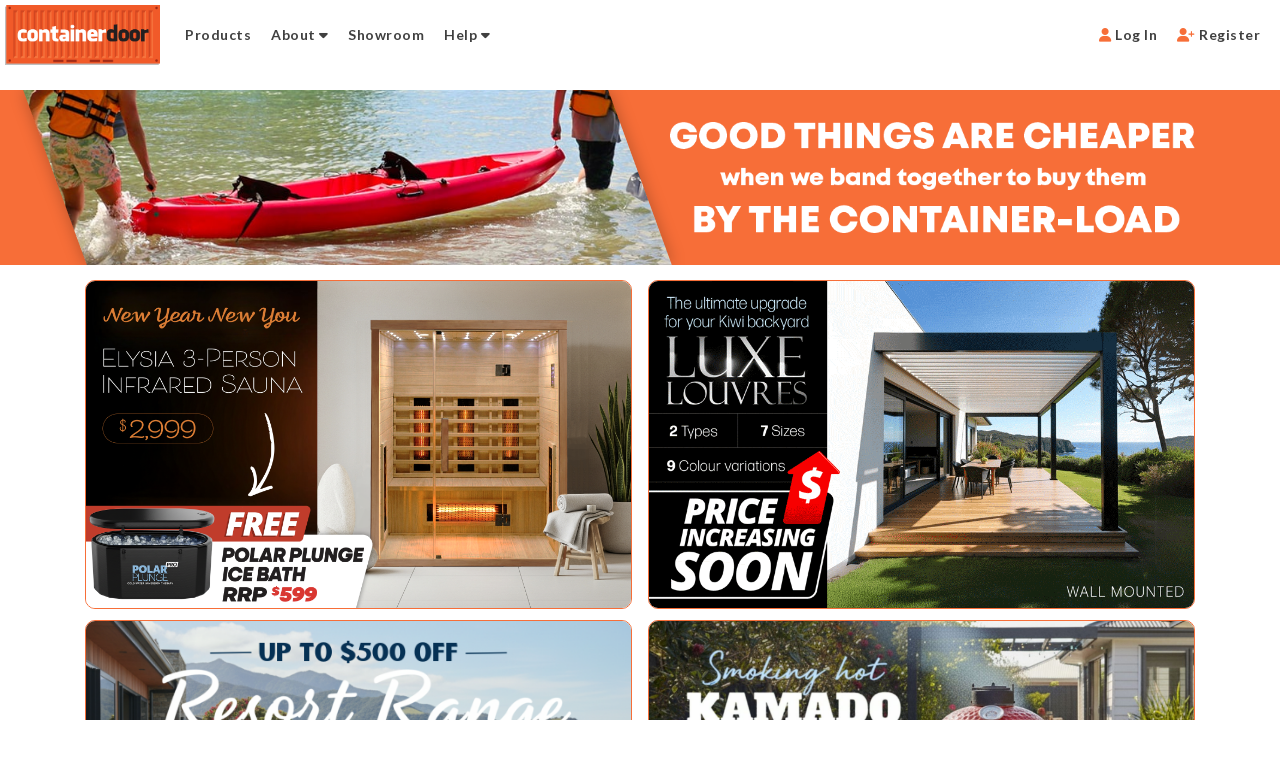

--- FILE ---
content_type: text/html; charset=utf-8
request_url: https://www.containerdoor.com/nz/contacts/new?template=2893
body_size: 16411
content:
<!DOCTYPE html><html lang="en" data-beasties-container><head>
    <meta charset="utf-8">
    <title>Home | Container Door Ltd</title>
    <base href="/">
    <meta name="viewport" content="width=device-width, initial-scale=1">
    <link rel="apple-touch-icon" sizes="180x180" href="/assets/favicon/apple-touch-icon.png">
    <link rel="icon" type="image/png" sizes="32x32" href="/assets/favicon/favicon-32x32.png">
    <link rel="icon" type="image/png" sizes="16x16" href="/assets/favicon/favicon-16x16.png">
    <link rel="manifest" href="/assets/favicon/site.webmanifest">
    <link rel="mask-icon" href="/assets/favicon/safari-pinned-tab.svg" color="#000000">
    <link rel="shortcut icon" href="/assets/favicon/favicon.ico">
    <meta name="msapplication-TileColor" content="#da532c">
    <meta name="msapplication-config" content="/assets/favicon/browserconfig.xml">
    <meta name="theme-color" content="#ffffff">
  <style>.fa{font-family:var(--fa-style-family, "Font Awesome 6 Free");font-weight:var(--fa-style, 900)}.fa-brands,.fa{-moz-osx-font-smoothing:grayscale;-webkit-font-smoothing:antialiased;display:var(--fa-display, inline-block);font-style:normal;font-variant:normal;line-height:1;text-rendering:auto}.fa-brands:before,.fa:before{content:var(--fa)}.fa-brands{font-family:"Font Awesome 6 Brands"}.fa-user{--fa: "\f007"}.fa-info-circle{--fa: "\f05a"}.fa-caret-down{--fa: "\f0d7"}.fa-user-plus{--fa: "\f234"}:root{--fa-style-family-brands: "Font Awesome 6 Brands";--fa-font-brands: normal 400 1em/1 "Font Awesome 6 Brands"}@font-face{font-family:"Font Awesome 6 Brands";font-style:normal;font-weight:400;font-display:block;src:url(fa-brands-400.86ee2658f0f3b5a5.woff2) format("woff2"),url(fa-brands-400.8eaf0c8893de015e.ttf) format("truetype")}.fa-brands{font-weight:400}.fa-cc-visa{--fa: "\f1f0"}.fa-cc-mastercard{--fa: "\f1f1"}.fa-instagram{--fa: "\f16d"}.fa-facebook{--fa: "\f09a"}.fa-youtube{--fa: "\f167"}:root{--fa-style-family-classic: "Font Awesome 6 Free";--fa-font-regular: normal 400 1em/1 "Font Awesome 6 Free"}@font-face{font-family:"Font Awesome 6 Free";font-style:normal;font-weight:400;font-display:block;src:url(fa-regular-400.849b82e233cfe2f9.woff2) format("woff2"),url(fa-regular-400.bd1cf947e4932a4d.ttf) format("truetype")}:root{--fa-style-family-classic: "Font Awesome 6 Free";--fa-font-solid: normal 900 1em/1 "Font Awesome 6 Free"}@font-face{font-family:"Font Awesome 6 Free";font-style:normal;font-weight:900;font-display:block;src:url(fa-solid-900.ee6983981ffcbb41.woff2) format("woff2"),url(fa-solid-900.7a5aa5abd625137f.ttf) format("truetype")}:root{--bs-blue: #0d6efd;--bs-indigo: #6610f2;--bs-purple: #6f42c1;--bs-pink: #d63384;--bs-red: #dc3545;--bs-orange: #fd7e14;--bs-yellow: #ffc107;--bs-green: #198754;--bs-teal: #20c997;--bs-cyan: #0dcaf0;--bs-black: #000;--bs-white: #fff;--bs-gray: #6c757d;--bs-gray-dark: #343a40;--bs-gray-100: #f8f9fa;--bs-gray-200: #e9ecef;--bs-gray-300: #dee2e6;--bs-gray-400: #ced4da;--bs-gray-500: #adb5bd;--bs-gray-600: #6c757d;--bs-gray-700: #495057;--bs-gray-800: #343a40;--bs-gray-900: #212529;--bs-primary: #0d6efd;--bs-secondary: #6c757d;--bs-success: #198754;--bs-info: #0dcaf0;--bs-warning: #ffc107;--bs-danger: #dc3545;--bs-light: #f8f9fa;--bs-dark: #212529;--bs-primary-rgb: 13, 110, 253;--bs-secondary-rgb: 108, 117, 125;--bs-success-rgb: 25, 135, 84;--bs-info-rgb: 13, 202, 240;--bs-warning-rgb: 255, 193, 7;--bs-danger-rgb: 220, 53, 69;--bs-light-rgb: 248, 249, 250;--bs-dark-rgb: 33, 37, 41;--bs-primary-text-emphasis: rgb(5.2, 44, 101.2);--bs-secondary-text-emphasis: rgb(43.2, 46.8, 50);--bs-success-text-emphasis: rgb(10, 54, 33.6);--bs-info-text-emphasis: rgb(5.2, 80.8, 96);--bs-warning-text-emphasis: rgb(102, 77.2, 2.8);--bs-danger-text-emphasis: rgb(88, 21.2, 27.6);--bs-light-text-emphasis: #495057;--bs-dark-text-emphasis: #495057;--bs-primary-bg-subtle: rgb(206.6, 226, 254.6);--bs-secondary-bg-subtle: rgb(225.6, 227.4, 229);--bs-success-bg-subtle: rgb(209, 231, 220.8);--bs-info-bg-subtle: rgb(206.6, 244.4, 252);--bs-warning-bg-subtle: rgb(255, 242.6, 205.4);--bs-danger-bg-subtle: rgb(248, 214.6, 217.8);--bs-light-bg-subtle: rgb(251.5, 252, 252.5);--bs-dark-bg-subtle: #ced4da;--bs-primary-border-subtle: rgb(158.2, 197, 254.2);--bs-secondary-border-subtle: rgb(196.2, 199.8, 203);--bs-success-border-subtle: rgb(163, 207, 186.6);--bs-info-border-subtle: rgb(158.2, 233.8, 249);--bs-warning-border-subtle: rgb(255, 230.2, 155.8);--bs-danger-border-subtle: rgb(241, 174.2, 180.6);--bs-light-border-subtle: #e9ecef;--bs-dark-border-subtle: #adb5bd;--bs-white-rgb: 255, 255, 255;--bs-black-rgb: 0, 0, 0;--bs-font-sans-serif: system-ui, -apple-system, "Segoe UI", Roboto, "Helvetica Neue", "Noto Sans", "Liberation Sans", Arial, sans-serif, "Apple Color Emoji", "Segoe UI Emoji", "Segoe UI Symbol", "Noto Color Emoji";--bs-font-monospace: SFMono-Regular, Menlo, Monaco, Consolas, "Liberation Mono", "Courier New", monospace;--bs-gradient: linear-gradient(180deg, rgba(255, 255, 255, .15), rgba(255, 255, 255, 0));--bs-body-font-family: var(--bs-font-sans-serif);--bs-body-font-size: 1rem;--bs-body-font-weight: 400;--bs-body-line-height: 1.5;--bs-body-color: #212529;--bs-body-color-rgb: 33, 37, 41;--bs-body-bg: #fff;--bs-body-bg-rgb: 255, 255, 255;--bs-emphasis-color: #000;--bs-emphasis-color-rgb: 0, 0, 0;--bs-secondary-color: rgba(33, 37, 41, .75);--bs-secondary-color-rgb: 33, 37, 41;--bs-secondary-bg: #e9ecef;--bs-secondary-bg-rgb: 233, 236, 239;--bs-tertiary-color: rgba(33, 37, 41, .5);--bs-tertiary-color-rgb: 33, 37, 41;--bs-tertiary-bg: #f8f9fa;--bs-tertiary-bg-rgb: 248, 249, 250;--bs-heading-color: inherit;--bs-link-color: #0d6efd;--bs-link-color-rgb: 13, 110, 253;--bs-link-decoration: underline;--bs-link-hover-color: rgb(10.4, 88, 202.4);--bs-link-hover-color-rgb: 10, 88, 202;--bs-code-color: #d63384;--bs-highlight-color: #212529;--bs-highlight-bg: rgb(255, 242.6, 205.4);--bs-border-width: 1px;--bs-border-style: solid;--bs-border-color: #dee2e6;--bs-border-color-translucent: rgba(0, 0, 0, .175);--bs-border-radius: .375rem;--bs-border-radius-sm: .25rem;--bs-border-radius-lg: .5rem;--bs-border-radius-xl: 1rem;--bs-border-radius-xxl: 2rem;--bs-border-radius-2xl: var(--bs-border-radius-xxl);--bs-border-radius-pill: 50rem;--bs-box-shadow: 0 .5rem 1rem rgba(0, 0, 0, .15);--bs-box-shadow-sm: 0 .125rem .25rem rgba(0, 0, 0, .075);--bs-box-shadow-lg: 0 1rem 3rem rgba(0, 0, 0, .175);--bs-box-shadow-inset: inset 0 1px 2px rgba(0, 0, 0, .075);--bs-focus-ring-width: .25rem;--bs-focus-ring-opacity: .25;--bs-focus-ring-color: rgba(13, 110, 253, .25);--bs-form-valid-color: #198754;--bs-form-valid-border-color: #198754;--bs-form-invalid-color: #dc3545;--bs-form-invalid-border-color: #dc3545}*,*:before,*:after{box-sizing:border-box}@media (prefers-reduced-motion: no-preference){:root{scroll-behavior:smooth}}body{margin:0;font-family:var(--bs-body-font-family);font-size:var(--bs-body-font-size);font-weight:var(--bs-body-font-weight);line-height:var(--bs-body-line-height);color:var(--bs-body-color);text-align:var(--bs-body-text-align);background-color:var(--bs-body-bg);-webkit-text-size-adjust:100%;-webkit-tap-highlight-color:rgba(0,0,0,0)}h5,h4,h3,h2{margin-top:0;margin-bottom:.5rem;font-weight:500;line-height:1.2;color:var(--bs-heading-color)}h2{font-size:calc(1.325rem + .9vw)}@media (min-width: 1200px){h2{font-size:2rem}}h3{font-size:calc(1.3rem + .6vw)}@media (min-width: 1200px){h3{font-size:1.75rem}}h4{font-size:calc(1.275rem + .3vw)}@media (min-width: 1200px){h4{font-size:1.5rem}}h5{font-size:1.25rem}p{margin-top:0;margin-bottom:1rem}ul{padding-left:2rem}ul{margin-top:0;margin-bottom:1rem}ul ul{margin-bottom:0}b,strong{font-weight:bolder}.small{font-size:.875em}a{color:rgba(var(--bs-link-color-rgb),var(--bs-link-opacity, 1));text-decoration:underline}a:hover{--bs-link-color-rgb: var(--bs-link-hover-color-rgb)}a:not([href]):not([class]),a:not([href]):not([class]):hover{color:inherit;text-decoration:none}img,svg{vertical-align:middle}button{border-radius:0}button:focus:not(:focus-visible){outline:0}input,button{margin:0;font-family:inherit;font-size:inherit;line-height:inherit}button{text-transform:none}[role=button]{cursor:pointer}button,[type=button]{-webkit-appearance:button}button:not(:disabled),[type=button]:not(:disabled){cursor:pointer}:root{--bs-breakpoint-xs: 0;--bs-breakpoint-sm: 576px;--bs-breakpoint-md: 768px;--bs-breakpoint-lg: 992px;--bs-breakpoint-xl: 1200px;--bs-breakpoint-xxl: 1400px}.col-3{flex:0 0 auto;width:25%}.col-9{flex:0 0 auto;width:75%}.col-12{flex:0 0 auto;width:100%}@media (min-width: 768px){.col-md{flex:1 0 0}.col-md-3{flex:0 0 auto;width:25%}.col-md-4{flex:0 0 auto;width:33.33333333%}.col-md-5{flex:0 0 auto;width:41.66666667%}}.form-control{display:block;width:100%;padding:.375rem .75rem;font-size:1rem;font-weight:400;line-height:1.5;color:var(--bs-body-color);appearance:none;background-color:var(--bs-body-bg);background-clip:padding-box;border:var(--bs-border-width) solid var(--bs-border-color);border-radius:var(--bs-border-radius);transition:border-color .15s ease-in-out,box-shadow .15s ease-in-out}@media (prefers-reduced-motion: reduce){.form-control{transition:none}}.form-control:focus{color:var(--bs-body-color);background-color:var(--bs-body-bg);border-color:#86b7fe;outline:0;box-shadow:0 0 0 .25rem #0d6efd40}.form-control::-webkit-date-and-time-value{min-width:85px;height:1.5em;margin:0}.form-control::-webkit-datetime-edit{display:block;padding:0}.form-control::placeholder{color:var(--bs-secondary-color);opacity:1}.form-control:disabled{background-color:var(--bs-secondary-bg);opacity:1}.form-control::file-selector-button{padding:.375rem .75rem;margin:-.375rem -.75rem;margin-inline-end:.75rem;color:var(--bs-body-color);background-color:var(--bs-tertiary-bg);pointer-events:none;border-color:inherit;border-style:solid;border-width:0;border-inline-end-width:var(--bs-border-width);border-radius:0;transition:color .15s ease-in-out,background-color .15s ease-in-out,border-color .15s ease-in-out,box-shadow .15s ease-in-out}@media (prefers-reduced-motion: reduce){.form-control::file-selector-button{transition:none}}.form-control:hover:not(:disabled):not([readonly])::file-selector-button{background-color:var(--bs-secondary-bg)}.dropdown{position:relative}:root{--bs-btn-close-filter: }:root{--bs-carousel-indicator-active-bg: #fff;--bs-carousel-caption-color: #fff;--bs-carousel-control-icon-filter: }.order-1{order:1!important}.order-2{order:2!important}.order-last{order:6!important}.me-2{margin-right:.5rem!important}.mb-1{margin-bottom:.25rem!important}.mb-3{margin-bottom:1rem!important}.mb-5{margin-bottom:3rem!important}.text-center{text-align:center!important}@media (min-width: 768px){.d-md-block{display:block!important}.d-md-none{display:none!important}.order-md-1{order:1!important}.order-md-2{order:2!important}}#siteheader .navigation li a{transition:all .2s ease}#siteheader .brand{display:flex;align-items:center}#siteheader .brand #logo{width:auto;padding:5px;margin-right:10px;display:block}#siteheader .brand #logo img{height:40px;width:auto;display:block}@media only screen and (min-width: 1200px){#siteheader .brand #logo img{height:60px}}#siteheader .site-navigation{flex-grow:2;display:flex;flex-direction:column;justify-content:space-between;position:fixed;top:50px;bottom:0;left:-100%;width:100%;padding:10px 0 0;background:#f8f8f8;z-index:-1}@media only screen and (min-width: 768px){#siteheader .site-navigation{display:flex;flex-direction:row;position:relative;top:auto;width:auto;left:auto;z-index:auto;padding:0;background-color:transparent}}#siteheader .mobile-cart{display:flex;align-items:center;height:100%;flex-grow:0}@media (max-width: 768px){#siteheader .mobile-cart{flex-grow:1}}#siteheader .mobile-nav-button{display:flex;font-size:20px;padding:10px 15px 10px 0;justify-content:space-between;flex-direction:row-reverse;align-items:center;flex-grow:1}@media only screen and (min-width: 768px){#siteheader .mobile-nav-button{display:none}}#siteheader .navigation{list-style:none;margin:0;display:flex;align-items:flex-start;flex-direction:column;width:100%;padding:15px 0}#siteheader .navigation li{display:flex;align-items:center;position:relative;height:100%;width:100%}@media (max-width: 768px){#siteheader .navigation li{margin-bottom:20px}}#siteheader .navigation li a{color:#f76e38;font-weight:800;font-family:Lato,sans-serif;text-transform:uppercase;letter-spacing:.03rem;font-size:22px;display:block;padding:0 20px 10px;white-space:nowrap;text-align:left;line-height:1em;width:100%}#siteheader .navigation li a p{font-size:14px;color:#404040;margin:0;text-transform:none}#siteheader .navigation li a:hover{color:#f76e38}#siteheader .navigation li i{display:none}#siteheader .navigation li ul.dropdown{position:absolute;width:auto;top:40px;left:0;margin:0;padding:0;background-color:#dedede;display:none;z-index:3;border-radius:3px}#siteheader .navigation li ul.dropdown li{padding:0;margin:0;width:100%}#siteheader .navigation li ul.dropdown li a{padding:6px 20px 0 15px;font-size:12px;white-space:nowrap;line-height:1em;width:100%}#siteheader .navigation li ul.dropdown li:first-child a{padding-top:15px}#siteheader .navigation li ul.dropdown li:last-child a{padding-bottom:15px}@media only screen and (min-width: 1200px){#siteheader .navigation li ul.dropdown{top:55px}}#siteheader .navigation.login-register{flex-direction:row;justify-content:space-evenly;padding:0;background-color:#dedede}#siteheader .navigation.login-register li{width:auto}#siteheader .navigation.login-register li a{padding:20px;font-size:16px;color:#404040}#siteheader .navigation.login-register li a i{display:inline-block;font-size:20px;color:#f76e38}@media only screen and (min-width: 768px){#siteheader .navigation.login-register{justify-content:space-evenly;padding:0;background-color:transparent}#siteheader .navigation.login-register li a{padding:6px 10px;font-size:14px}#siteheader .navigation.login-register li a i{font-size:14px}#siteheader .navigation.login-register li.register{padding-right:10px}}@media only screen and (min-width: 768px){#siteheader .navigation{width:auto;flex-direction:row;padding:0}#siteheader .navigation li a{font-size:14px;text-align:left;padding:6px 10px;color:#404040;text-transform:none}#siteheader .navigation li a p{display:none}#siteheader .navigation li i{display:inline-block}#siteheader .navigation li:hover ul.dropdown{display:block}}button,.button,footer .colophon a,footer a,.product .product-image .hover-caption,#siteheader .site-navigation{transition:all .4s ease}button,.button,footer .colophon a,footer a,.product .product-image .hover-caption,#siteheader .site-navigation{transition:all .4s ease}button,.button,footer .colophon a,footer a,.product .product-image .hover-caption,#siteheader .site-navigation{transition:all .4s ease}.home-banners{display:flex;justify-content:space-between;flex-wrap:wrap;max-width:1140px;margin:0 auto;padding-left:15px;padding-top:15px;padding-right:15px}.home-banners .home-single-banner{width:100%;display:block;margin-bottom:10px;border:1px solid #f76e38;border-radius:10px;overflow:hidden;transition:all .2s ease-in-out}.home-banners .home-single-banner img{width:100%;display:block}.home-banners .home-single-banner:hover{box-shadow:0 0 15px #00000040;z-index:1}@media (min-width: 768px){.home-banners .home-single-banner{width:49.3%;margin-bottom:1%}}.top-home-banner{background-color:#f76e38;width:100%;margin-top:20px;overflow-y:hidden}.top-home-banner .top-home-banner-inner{height:auto;width:100%;max-width:1200px;margin:0 auto;box-sizing:border-box}.top-home-banner .top-home-banner-inner .top-home-banner-image{flex:1;width:100%;box-sizing:border-box;box-shadow:0 0 15px #00000040}.top-home-banner .top-home-banner-inner .top-home-banner-image img{width:100%;height:auto;object-fit:cover}.top-home-banner .top-home-banner-inner .top-home-banner-text{width:100%;padding:30px 40px;box-sizing:border-box}.top-home-banner .top-home-banner-inner .top-home-banner-text img{width:100%;height:auto;object-fit:contain}@media (min-width: 768px){.top-home-banner .top-home-banner-inner{height:175px;padding-left:15px;padding-right:15px;display:flex}.top-home-banner .top-home-banner-inner .top-home-banner-image{width:50%;height:100%;transform:skew(20deg) translate(-45px);overflow:hidden}.top-home-banner .top-home-banner-inner .top-home-banner-image img{height:100%;width:115%;max-width:none;margin-left:-7%;transform:skew(-20deg)}.top-home-banner .top-home-banner-inner .top-home-banner-text{width:50%;padding:20px 20px 20px 0}.top-home-banner .top-home-banner-inner .top-home-banner-text img{height:100%}}@media (min-width: 992px){.top-home-banner .top-home-banner-inner .top-home-banner-text{padding:30px 30px 30px 0}}@media (min-width: 1200px){.top-home-banner .top-home-banner-inner .top-home-banner-image{transform:skew(20deg) translate(0)}.top-home-banner .top-home-banner-inner .top-home-banner-text{padding:30px}}#siteheader .navigation li a{transition:all .2s ease}button,.button,footer .colophon a,footer a,.product .product-image .hover-caption,#siteheader .site-navigation{transition:all .4s ease}a{transition:all .15s cubic-bezier(1,0,0,1)}button,.button,footer .colophon a,footer a,#siteheader .site-navigation,.product .product-image .hover-caption{transition:all .4s ease}a{transition:all .15s cubic-bezier(1,0,0,1)}button,.button,footer .colophon a,footer a,#siteheader .site-navigation,.product .product-image .hover-caption{transition:all .4s ease}a{transition:all .15s cubic-bezier(1,0,0,1)}html{font-size:1em}body{font-family:Open Sans,sans-serif;font-weight:400}h2,h3,h4,h5,a,li,input{font-family:Open Sans,sans-serif}h2,h3,h4,h5{font-weight:800;color:#333;line-height:1.2;margin:0 0 .6em}.marg-none{margin:0}h2{font-size:1.953em}h3{font-size:1.563em}h4{font-size:1.25em}h5{font-size:1.1em}@media only screen and (min-width: 768px){h2{font-size:2.827em}h3{font-size:1.999em}h4{font-size:1.414em}h5{font-size:1.2em}}.text-center{text-align:center}.font-alt{font-family:Lato,sans-serif}.weight-bold{font-weight:600}p,li,span{color:#404040}p{line-height:1.5em;margin-bottom:1.25rem;font-size:1em}p.big{font-size:1.3rem}p.marg-none{margin-bottom:0}a{color:#f76e38}a:hover,a:focus{color:#c13c08}.text-orange{color:#f76e38}.preorder{color:#f76e38}html{box-sizing:border-box;-ms-overflow-style:scrollbar}*,*:before,*:after{box-sizing:inherit}.cd-container{width:100%;padding-right:15px;padding-left:15px;margin-right:auto;margin-left:auto}@media (min-width: 576px){.cd-container{max-width:540px}}@media (min-width: 768px){.cd-container{max-width:720px}}@media (min-width: 992px){.cd-container{max-width:960px}}@media (min-width: 1200px){.cd-container{max-width:1140px}}.cd-row{display:flex;flex-wrap:wrap;margin-right:-15px;margin-left:-15px}.col-3,.col-9,.col-12,.col-md-3,.col-md-4,.col-md-5,.col-md{position:relative;width:100%;min-height:1px;padding-right:15px;padding-left:15px}.col-3{flex:0 0 25%;max-width:25%}.col-9{flex:0 0 75%;max-width:75%}.col-12{flex:0 0 100%;max-width:100%}.order-last{order:13}.order-1{order:1}.order-2{order:2}@media (min-width: 768px){.col-md{flex-basis:0;flex-grow:1;max-width:100%}.col-md-3{flex:0 0 25%;max-width:25%}.col-md-4{flex:0 0 33.333333%;max-width:33.333333%}.col-md-5{flex:0 0 41.666667%;max-width:41.666667%}.order-md-1{order:1}.order-md-2{order:2}}.d-none{display:none!important}@media (min-width: 768px){.d-md-none{display:none!important}.d-md-block{display:block!important}}.justify-content-between{justify-content:space-between!important}.align-items-center{align-items:center!important}button,.button,footer .colophon a,footer a,#siteheader .site-navigation,.product .product-image .hover-caption{transition:all .4s ease}#siteheader{display:flex;justify-content:space-between;position:fixed;top:0;left:0;width:100%;height:50px;background:#fff;z-index:997}@media only screen and (min-width: 1200px){#siteheader{height:70px;justify-content:flex-start}}@media only screen and (min-width: 768px){#siteheader{display:flex!important}}footer{background:linear-gradient(#4f4f4f,#5c5c5c);padding:0;position:absolute;bottom:0;width:100%;min-height:460px;box-shadow:0 30px 30px -20px #404040 inset}footer .footer-inner{padding:20px 5px 15px;width:100%}footer .logo{max-width:170px;margin-bottom:20px;display:none}footer .socials{display:flex;justify-content:flex-end}footer .socials a{color:#fff;padding-left:10px;font-size:21px;line-height:1em}footer .socials a:hover{color:#f76e38}footer .menus{display:flex;flex-direction:column}footer .menus ul{list-style:none;margin:0 10px 0 0}footer .menus ul li a{font-size:16px;text-transform:uppercase;font-weight:600;display:block;color:#fff;line-height:1em;padding:0 0 5px}footer .menus ul li a:hover{color:#f76e38}footer .menus ul li.no-mob{display:none}footer .contact{margin-top:20px;border-left:1px solid #f76e38;padding-left:10px}footer .contact a{font-size:11px;text-decoration:none;display:block;line-height:1em;padding-bottom:5px}footer .contact a:last-child{padding-bottom:0}footer .contact a.location{color:#fff}footer .contact a.email{color:#f76e38}footer .contact span.phone{color:#fff;font-size:12px}footer .foot-newsletter{padding-top:30px}footer .foot-newsletter h5{color:#fff;font-size:16px;margin-bottom:5px;font-weight:600}footer .foot-newsletter .pending_subscriber_email{background-color:#fff;border:1px solid #DEDEDE;display:flex;border-radius:3px}footer .foot-newsletter .pending_subscriber_email input{border:none;margin:0}footer .foot-newsletter .pending_subscriber_email button{border-radius:0 2px 2px 0;margin:0}@media only screen and (min-width: 768px){footer{min-height:315px}footer .footer-inner{padding:50px 5px 45px}footer .logo{display:block}footer .socials{justify-content:flex-start}footer .socials a{padding-left:0;padding-right:14px;font-size:18px}footer .menus{flex-direction:row;padding-top:5px}footer .menus ul li.no-mob{display:inherit}footer .menus ul.small-menu{padding-left:50px}footer .menus ul.small-menu li a{font-size:12px;text-transform:none;font-weight:400}footer .contact{border-left:none;padding-left:0}footer .foot-newsletter{padding:0}}@media only screen and (min-width: 992px){footer{min-height:280px}}@media only screen and (min-width: 1200px){footer{min-height:270px}}footer .colophon{background-color:#000;padding:10px 0}footer .colophon .liquor{color:#fff;font-size:12px;margin:0 0 10px;text-align:center}footer .colophon .liquor a{color:#f76e38;text-decoration:underline}footer .colophon .liquor a:hover{color:#fff}footer .colophon .legal{display:flex;flex-direction:column;justify-content:flex-end;flex-wrap:wrap}footer .colophon .legal .copyright{color:#fff;font-size:12px;margin:0 0 5px;text-align:center;width:100%}footer .colophon .legal .cards{text-align:center;font-size:22px;width:100%}footer .colophon .legal .cards a{color:#fff;display:inline-block;line-height:1em;padding-right:12px}footer .colophon .legal .cards a img.afterpaylogo{height:20px}footer .colophon .legal .cards a:last-child{padding-right:0}@media only screen and (min-width: 768px){footer .colophon .liquor{text-align:left;margin:0}footer .colophon .legal{flex-direction:row;justify-content:flex-end;align-items:center}footer .colophon .legal .copyright{text-align:right;margin:0}footer .colophon .legal .cards{text-align:right}}.home-po-products{background:#fff;background:linear-gradient(137deg,#fff,#f4f4f4)}.home-po-products .page-section-products{background-color:transparent}button,.button,#siteheader .site-navigation,.product .product-image .hover-caption,footer a,footer .colophon a{transition:all .4s ease}button,.button,#siteheader .site-navigation,.product .product-image .hover-caption,footer a,footer .colophon a{transition:all .4s ease}input:not([type]),input[type=text]{margin:0 0 1em;border:1px solid #DEDEDE;height:40px;background:#fff;box-shadow:none;border-radius:3px}button,.button{border-radius:5px;display:inline-block;font-weight:600;background:#f76e38;border:2px solid #f76e38;text-align:center;font-size:.8em;line-height:1.5;color:#fff;vertical-align:middle;padding:.6rem .5rem;text-transform:uppercase;font-family:Lato,sans-serif}button:hover,button:focus,button:active,.button:hover,.button:focus,.button:active{background:#c13c08;border:2px solid rgb(193.231884058,60.2028985507,7.768115942);color:#fff;outline:none}button:disabled,.button:disabled{pointer-events:none;cursor:default;background:#f99269;border:2px solid #f76e38}button.outline,.button.outline{background:transparent;color:#f76e38}button.outline:hover,button.outline:focus,.button.outline:hover,.button.outline:focus{background:#f76e38;border:2px solid #f76e38;color:#fff;outline:none}.button.large{padding:.8rem;font-size:1rem}@media only screen and (min-width: 768px){button,.button{padding:.6rem 1.2rem .5rem}.button.large{padding:.8rem 3rem}}a{transition:all .15s cubic-bezier(1,0,0,1)}#siteheader .site-navigation,.product .product-image .hover-caption,footer a,footer .colophon a,button,.button{transition:all .4s ease}.product-title{padding:5px 20px 0;margin:0}.product-title a{display:block;margin-bottom:10px}.product-title a h4{font-size:1.3em}.product-title .excerpt{line-height:1.4em;font-size:.875em;margin:0}.deal-type{display:flex;justify-content:flex-start;width:100%;padding:10px 0}.deal-type .deal-type-inner{border-radius:0 20px 20px 0;padding:5px 30px 4px 20px}.deal-type .deal-type-inner p{font-weight:600;color:#fff;font-size:.75rem;margin:0;line-height:1em;text-transform:uppercase}.deal-type .deal-type-inner.preorder{background-color:#f76e38}.deal-stamps{position:relative;width:100%;display:flex;flex-wrap:wrap;flex-direction:row;align-items:center;justify-content:center}.deal-stamps .stamp{font-weight:600;font-style:italic;text-align:right;text-transform:uppercase;font-size:.75rem;line-height:1em;color:#fff;width:auto;display:block;padding:5px 15px 4px 12px;margin:5px;border-radius:15px}.deal-stamps .stamp.moq{background-color:#08a813}.deal-stamps.bar .stamp{text-align:center;border-radius:0;width:100%;margin:0}.afterpay-block{width:100%;margin-top:5px;text-align:center;display:flex;justify-content:center;background-color:#dedede;padding:5px 30px 5px 5px;border-radius:10px;align-items:center;position:relative}.afterpay-block .text{font-size:13px;margin:0;line-height:1.2em}.afterpay-block .text img{height:16px;display:inline-block;width:auto;margin:-3px 0 -2px;line-height:1em}.afterpay-block .link{color:#f76e38;font-size:14px;justify-self:flex-end;position:absolute;right:0;padding:0 10px 0 0}.afterpay-block .link:hover{color:#f24b0a}.counter-bar{margin:0;padding:15px 0 0}.counter-bar .counter-bar-inner{align-items:center;position:relative}.counter-bar .counter-bar-inner .bar-label{top:8px;left:0;font-size:.8em;font-weight:400;color:#696969}.counter-bar .counter-bar-inner .bar-label.counts{list-style:none;margin:0;width:100%;display:flex;justify-content:space-between;font-size:.875em;text-transform:uppercase}.counter-bar .counter-bar-inner .bar-outer{position:relative;width:100%;flex:1;height:12px;background-color:#dcdcdc;overflow:hidden;border-radius:30px}.counter-bar .counter-bar-inner .bar-outer .bar-percentage{position:absolute;top:0;left:0;height:100%;z-index:1;background-color:#f76e38;border-radius:30px}.deal-buttons{padding-top:15px;display:flex;justify-content:stretch;align-items:flex-end;margin:0 -2px}.deal-buttons .deal-button{margin:0 2px;flex:1 1 0%}.deal-buttons .deal-button .button{padding:.6rem .6rem .5rem;width:100%;margin:0}.deal-buttons .btn-wishlist{margin:0}.page-section-products{width:100%;max-width:1900px;margin:0 auto;background-color:#fff;display:flex;padding:0 15px;align-content:flex-start;align-items:flex-start;flex-direction:row;flex-wrap:nowrap;justify-content:flex-start}.page-section-products .product-grid .grid-item{width:100%;font-size:100%}@media only screen and (min-width: 768px){.page-section-products{padding:0 30px 30px}.page-section-products .product-outer-grid{padding:30px 0;flex-grow:3}.page-section-products .product-outer-grid .product-grid .grid-item{width:50%}}@media only screen and (min-width: 992px){.page-section-products .product-outer-grid{flex-grow:5}}@media only screen and (min-width: 1200px){.page-section-products .product-outer-grid{flex-grow:4}.page-section-products .product-outer-grid .product-grid .grid-item{width:33.333%}.page-section-products .product-outer-grid .product-grid.homepage .grid-item:nth-child(4){display:none}}@media only screen and (min-width: 1400px){.page-section-products .product-outer-grid{flex-grow:8}.page-section-products .product-outer-grid .product-grid .grid-item{width:25%;font-size:90%}.page-section-products .product-outer-grid .product-grid.homepage .grid-item:nth-child(4){display:block}}.product-outer-grid{flex:1 1 0%;padding:20px 0}.product-grid{display:flex;flex-wrap:wrap;justify-content:flex-start;margin:-10px;list-style:none;flex:1 1 0%;padding:0}.product-grid .grid-item{height:auto!important;padding:10px;display:block}.product-grid .grid-item .grid-item-inner{width:100%;height:100%;display:flex;flex-wrap:wrap;justify-content:center;align-content:space-between;margin-bottom:20px;background-color:#fff;border:2px solid #f76e38;border-radius:5px;overflow:hidden}.product-grid .grid-item .grid-item-inner .product-image{position:relative}.product-grid .grid-item .grid-item-inner .product-image:hover .hover-caption{opacity:1;padding:0}.product-grid .grid-item .grid-item-inner .product-image .promotion{position:absolute;max-height:35%;width:auto;bottom:15px}.product-grid .grid-item .grid-item-inner .product-image .promotion.topbar{top:0;bottom:auto;width:100%;height:100%;max-height:none}.product-grid .grid-item .grid-item-inner .grid-item-bottom{padding:0 20px 20px;width:100%}.product{position:relative}.product .product-image{position:relative;display:block}.product .product-image img{display:block;margin:0;width:100%}.product .product-image .hover-caption{position:absolute;top:0;cursor:pointer;left:0;width:100%;height:100%;opacity:0;display:flex;justify-content:center;align-items:center;font-weight:600;font-size:1.2em;text-transform:uppercase;color:#f76e38;background-color:#ffffffe6;z-index:2;padding-top:20px}.product .product-image .deal-stamps{position:absolute;top:0;width:100%;z-index:1;flex-direction:column;align-items:flex-end}.product .price{text-align:center}.product .price .from{margin:0;font-weight:600;line-height:1em;display:block;padding-left:13px;font-size:16px}.product .price .ourprice{color:#f76e38;font-size:2.8em;font-weight:800;line-height:1em;margin:0}.product .price .ourprice .currency{font-size:60%;vertical-align:.45em;margin-right:-.25em;color:#f76e38;line-height:0}.product .price .ourprice .dollars{color:#f76e38}.product{position:relative;height:100%}.product img{margin:0;width:100%}.dropdown{position:relative}#siteheader .navigation li a{transition:all .2s ease}#siteheader .site-navigation,.product .product-image .hover-caption,footer a,footer .colophon a,button,.button{transition:all .4s ease}a{transition:all .15s cubic-bezier(1,0,0,1)}body{font-size:16px;-webkit-tap-highlight-color:transparent;-webkit-overflow-scrolling:touch}main{position:relative;min-height:100vh;padding-top:50px;padding-bottom:490px}@media only screen and (min-width: 768px){main{padding-bottom:345px}}@media only screen and (min-width: 992px){main{padding-bottom:315px}}@media only screen and (min-width: 1200px){main{padding-bottom:300px;padding-top:70px}}.page-section{padding:100px 0}@media only screen and (max-width: 1500px){.page-section{padding:60px 0}}@media only screen and (min-width: 992px){.page-section{padding:40px 0}}.shop-all-products{padding:0 0 30px}.shop-all-products .button{margin:0}a.button{margin-bottom:20px}li a,a.button{text-decoration:none}img{max-width:100%;height:auto}
</style><link rel="stylesheet" href="styles.d49f9f65234df10e.css" media="print" onload="this.media='all'"><noscript><link rel="stylesheet" href="styles.d49f9f65234df10e.css"></noscript><meta name="description" content="Container Door represents a new, smarter way for consumers to buy quality products. We source quality products from around the world and deliver them to your door at crazy prices! How? The power of group consumer buying (similar to crowdfunding) which allows consumers to buy direct from manufacturers at factory floor prices."><style ng-app-id="ng">@media (max-width: 768px){.md-w-100[_ngcontent-ng-c3389396558]{width:100%}}@media (min-width: 768px){.modal-admin-link[_ngcontent-ng-c3389396558]{display:none!important}}.mobile-cart[_ngcontent-ng-c3389396558]   button[_ngcontent-ng-c3389396558]{background-color:#fff;border-color:#fff}</style><style ng-app-id="ng">.gemlogo[_ngcontent-ng-c332173967]{padding-right:8px!important}.gemlogo[_ngcontent-ng-c332173967]   img[_ngcontent-ng-c332173967]{height:25px}</style><style ng-app-id="ng">.top-promo-images[_ngcontent-ng-c3399906338]{text-align:center}@media (min-width: 768px){.top-promo-images[_ngcontent-ng-c3399906338]   .mobile-prod-banner[_ngcontent-ng-c3399906338]{display:none}}@media (max-width: 768px){.top-promo-images[_ngcontent-ng-c3399906338]   .desktop-prod-banner[_ngcontent-ng-c3399906338]{display:none}}</style><style ng-app-id="ng">.product-title[_ngcontent-ng-c4218723885] > a[_ngcontent-ng-c4218723885]{text-decoration:none}.product-title[_ngcontent-ng-c4218723885]   .excerpt[_ngcontent-ng-c4218723885]{color:#000}@media (max-width: 768px){a.product-image[_ngcontent-ng-c4218723885] > img.product-marketing-image[_ngcontent-ng-c4218723885]{min-height:230px}}</style><style ng-app-id="ng">.bar-percentage[_ngcontent-ng-c3756215080]{min-width:6px;width:100%}.counter-bar[_ngcontent-ng-c3756215080]   .counter-bar-inner[_ngcontent-ng-c3756215080]   .bar-label.counts[_ngcontent-ng-c3756215080]{justify-content:end}</style></head>
  <body><!--nghm-->
    <front-root ng-version="19.2.5" ngh="11" ng-server-context="ssr"><front-header _nghost-ng-c3389396558 ngh="0"><header _ngcontent-ng-c3389396558 id="siteheader"><div _ngcontent-ng-c3389396558 class="brand"><a _ngcontent-ng-c3389396558 routerlink="/nz/" id="logo" href="/nz"><img _ngcontent-ng-c3389396558 src="/assets/images/images_transfer/logo.png" alt="Logo" class="d-md-block d-none"><img _ngcontent-ng-c3389396558 src="/assets/images/images_transfer/logo2.png" alt="Logo2" class="d-md-none"></a></div><div _ngcontent-ng-c3389396558 class="site-navigation"><ul _ngcontent-ng-c3389396558 class="navigation"><li _ngcontent-ng-c3389396558 id="product_link"><a _ngcontent-ng-c3389396558 routerlink="/nz/products" href="/nz/products">Products <p _ngcontent-ng-c3389396558>Check out our current deals</p></a></li><li _ngcontent-ng-c3389396558><a _ngcontent-ng-c3389396558 routerlink="/nz/about" href="/nz/about">About <i _ngcontent-ng-c3389396558 class="fa fa-caret-down"></i><p _ngcontent-ng-c3389396558>Find out what we are about</p></a><ul _ngcontent-ng-c3389396558 class="dropdown"><li _ngcontent-ng-c3389396558><a _ngcontent-ng-c3389396558 routerlink="/nz/about" href="/nz/about">About Us</a></li><li _ngcontent-ng-c3389396558><a _ngcontent-ng-c3389396558 routerlink="/nz/how-it-works" href="/nz/how-it-works">How it works</a></li></ul></li><li _ngcontent-ng-c3389396558><a _ngcontent-ng-c3389396558 routerlink="/nz/showroom" href="/nz/showroom">Showroom <p _ngcontent-ng-c3389396558>Come by and say hi</p></a></li><li _ngcontent-ng-c3389396558><a _ngcontent-ng-c3389396558 routerlink="/nz/help" href="/nz/help">Help <i _ngcontent-ng-c3389396558 class="fa fa-caret-down"></i><p _ngcontent-ng-c3389396558>Answers to your questions</p></a><ul _ngcontent-ng-c3389396558 class="dropdown"><li _ngcontent-ng-c3389396558><a _ngcontent-ng-c3389396558 routerlink="/nz/help/faqs" href="/nz/help/faqs">FAQs</a></li><li _ngcontent-ng-c3389396558><a _ngcontent-ng-c3389396558 routerlink="/nz/help/terms-and-conditions" href="/nz/help/terms-and-conditions">Terms &amp; Conditions</a></li><li _ngcontent-ng-c3389396558><a _ngcontent-ng-c3389396558 routerlink="/nz/pick_up_hours" href="/nz/pick_up_hours">Pick-Up Information</a></li><li _ngcontent-ng-c3389396558><a _ngcontent-ng-c3389396558 routerlink="/nz/contacts" href="/nz/contacts">Contact Us</a></li></ul></li><!----></ul><ul _ngcontent-ng-c3389396558 class="navigation login-register"><li _ngcontent-ng-c3389396558 class="login"><a _ngcontent-ng-c3389396558 routerlink="/nz/users/sign_in" href="/nz/users/sign_in"><i _ngcontent-ng-c3389396558 class="fa fa-user not-signed-in"></i> Log In </a></li><li _ngcontent-ng-c3389396558 class="register"><a _ngcontent-ng-c3389396558 routerlink="/nz/users/sign_up" href="/nz/users/sign_up"><i _ngcontent-ng-c3389396558 class="fa fa-user-plus not-signed-in"></i> Register </a></li></ul><!----><!----></div><!----><div _ngcontent-ng-c3389396558 class="mobile-cart"><button _ngcontent-ng-c3389396558 tabindex="0" role="button" aria-label="Toggle navigation menu" class="mobile-nav-button"><svg _ngcontent-ng-c3389396558="" fill="none" height="20" viewBox="0 0 22 20" width="22" xmlns="http://www.w3.org/2000/svg" class="menu-trigger"><rect _ngcontent-ng-c3389396558="" fill="black" height="3.39275" rx="1.69637" width="20.875" x="0.452637" y="0.5"/><rect _ngcontent-ng-c3389396558="" fill="black" height="3.39275" rx="1.69637" width="20.875" x="0.452637" y="8.30408"/><rect _ngcontent-ng-c3389396558="" fill="black" height="3.39275" rx="1.69637" width="20.875" x="0.452637" y="16.1072"/></svg></button></div><!----></header></front-header><main><router-outlet></router-outlet><front-landing ngh="9"><front-home-page-top-slider _nghost-ng-c3399906338 ngh="1"><div _ngcontent-ng-c3399906338 class="top-home-banner"><div _ngcontent-ng-c3399906338 class="top-home-banner-inner"><div _ngcontent-ng-c3399906338 class="top-home-banner-image"><img _ngcontent-ng-c3399906338 id="top_banner_img" alt="Good things are cheaper" src="/assets/images/images_transfer/top_banner/Left-banner-static-kayak-min.jpeg"></div><div _ngcontent-ng-c3399906338 class="top-home-banner-text"><img _ngcontent-ng-c3399906338 src="/assets/images/images_transfer/good_things_are_cheaper.png" alt="Good things are cheaper"></div></div></div></front-home-page-top-slider><front-home-page-ads ngh="2"><div class="cd-container home-banners"><a class="home-single-banner" href="https://www.containerdoor.com/nz/product_listings/elysia-infrared-indoor-sauna-3-person-90"><img src="https://cdl2-production.s3.ap-southeast-2.amazonaws.com/images/s6evwvijyam7d8in2dki6sfc61qu?response-content-disposition=inline%3B%20filename%3D%22Email%20Re-Design%20Idea%20%25288%2529.png%22%3B%20filename%2A%3DUTF-8%27%27Email%2520Re-Design%2520Idea%2520%25288%2529.png&amp;response-content-type=image%2Fpng&amp;X-Amz-Algorithm=AWS4-HMAC-SHA256&amp;X-Amz-Credential=AKIAYKR2MCPCYYEBPEUA%2F20260123%2Fap-southeast-2%2Fs3%2Faws4_request&amp;X-Amz-Date=20260123T024251Z&amp;X-Amz-Expires=604800&amp;X-Amz-SignedHeaders=host&amp;X-Amz-Signature=191c0eb388508594df0a195c5950cfdef694696e812576c944404787829ac072"></a><a class="home-single-banner" href="https://www.containerdoor.com/nz/products?category=Luxe%20Louvres"><img src="https://cdl2-production.s3.ap-southeast-2.amazonaws.com/images/yfm1ucooiwg5zxbv0jctg2tbhcx2?response-content-disposition=inline%3B%20filename%3D%22Luxe-Louvre_Price-Increase_Homepage-Banner.gif%22%3B%20filename%2A%3DUTF-8%27%27Luxe-Louvre_Price-Increase_Homepage-Banner.gif&amp;response-content-type=image%2Fgif&amp;X-Amz-Algorithm=AWS4-HMAC-SHA256&amp;X-Amz-Credential=AKIAYKR2MCPCYYEBPEUA%2F20260123%2Fap-southeast-2%2Fs3%2Faws4_request&amp;X-Amz-Date=20260123T024251Z&amp;X-Amz-Expires=604800&amp;X-Amz-SignedHeaders=host&amp;X-Amz-Signature=f631ded30900e52c0efe04f6dde78859a06576bda005b9c015124530b4eefa35"></a><a class="home-single-banner" href="https://www.containerdoor.com/nz/products?search=Luxury+Resort+Range"><img src="https://cdl2-production.s3.ap-southeast-2.amazonaws.com/images/s6b0cw9imvnof3rkdxiivl396gvf?response-content-disposition=inline%3B%20filename%3D%22Heading%20%252861%2529.png%22%3B%20filename%2A%3DUTF-8%27%27Heading%2520%252861%2529.png&amp;response-content-type=image%2Fpng&amp;X-Amz-Algorithm=AWS4-HMAC-SHA256&amp;X-Amz-Credential=AKIAYKR2MCPCYYEBPEUA%2F20260123%2Fap-southeast-2%2Fs3%2Faws4_request&amp;X-Amz-Date=20260123T024251Z&amp;X-Amz-Expires=604800&amp;X-Amz-SignedHeaders=host&amp;X-Amz-Signature=4f116cb5b9d4f5cafeb8307b2e36772c682f8f59b566fdfec05ca307368fb952"></a><a class="home-single-banner" href="https://www.containerdoor.com/nz/products?search=Kamado"><img src="https://cdl2-production.s3.ap-southeast-2.amazonaws.com/images/p41hmy5vttm72jrljhsaennrq4qz?response-content-disposition=inline%3B%20filename%3D%22Boxing%20day%20images%20%20%252814%2529.jpg%22%3B%20filename%2A%3DUTF-8%27%27Boxing%2520day%2520images%2520%2520%252814%2529.jpg&amp;response-content-type=image%2Fjpeg&amp;X-Amz-Algorithm=AWS4-HMAC-SHA256&amp;X-Amz-Credential=AKIAYKR2MCPCYYEBPEUA%2F20260123%2Fap-southeast-2%2Fs3%2Faws4_request&amp;X-Amz-Date=20260123T024251Z&amp;X-Amz-Expires=604800&amp;X-Amz-SignedHeaders=host&amp;X-Amz-Signature=30d746eeba2a88f5d48a4a92015a3c3a280e9ff541395f561caa40ae8c9e0c7c"></a><a class="home-single-banner" href="https://www.containerdoor.com/nz/product_listings/polar-plunge-pro-2"><img src="https://cdl2-production.s3.ap-southeast-2.amazonaws.com/images/ug56yskery6kks9l99l7drigt3ws?response-content-disposition=inline%3B%20filename%3D%22Heading%20%252843%2529.jpg%22%3B%20filename%2A%3DUTF-8%27%27Heading%2520%252843%2529.jpg&amp;response-content-type=image%2Fjpeg&amp;X-Amz-Algorithm=AWS4-HMAC-SHA256&amp;X-Amz-Credential=AKIAYKR2MCPCYYEBPEUA%2F20260123%2Fap-southeast-2%2Fs3%2Faws4_request&amp;X-Amz-Date=20260123T024251Z&amp;X-Amz-Expires=604800&amp;X-Amz-SignedHeaders=host&amp;X-Amz-Signature=b298ee0ba61451819e63d2608b1e180f236246fad7022b5e12f9bca955db2390"></a><a class="home-single-banner" href="https://www.containerdoor.com/nz/products?search=Cape+Cod"><img src="https://cdl2-production.s3.ap-southeast-2.amazonaws.com/images/05u5e8fn0p3x40qr3zoxp2oye6ga?response-content-disposition=inline%3B%20filename%3D%22Images%20%25282%2529.jpg%22%3B%20filename%2A%3DUTF-8%27%27Images%2520%25282%2529.jpg&amp;response-content-type=image%2Fjpeg&amp;X-Amz-Algorithm=AWS4-HMAC-SHA256&amp;X-Amz-Credential=AKIAYKR2MCPCYYEBPEUA%2F20260123%2Fap-southeast-2%2Fs3%2Faws4_request&amp;X-Amz-Date=20260123T024251Z&amp;X-Amz-Expires=604800&amp;X-Amz-SignedHeaders=host&amp;X-Amz-Signature=ab57b804261fb43b927e42b8ee3e332aeca53bad660ec5c38f07a904c5bf1d2f"></a><a class="home-single-banner" href="https://www.containerdoor.com/nz/products?category=Luxe%20Louvres"><img src="https://cdl2-production.s3.ap-southeast-2.amazonaws.com/images/2ut7l69oirbfp5416vrhgsvoa783?response-content-disposition=inline%3B%20filename%3D%22Untitled%20design%20-%202026-01-20T150019.204.png%22%3B%20filename%2A%3DUTF-8%27%27Untitled%2520design%2520-%25202026-01-20T150019.204.png&amp;response-content-type=image%2Fpng&amp;X-Amz-Algorithm=AWS4-HMAC-SHA256&amp;X-Amz-Credential=AKIAYKR2MCPCYYEBPEUA%2F20260123%2Fap-southeast-2%2Fs3%2Faws4_request&amp;X-Amz-Date=20260123T024251Z&amp;X-Amz-Expires=604800&amp;X-Amz-SignedHeaders=host&amp;X-Amz-Signature=45cfb8be0d59c59f9aa6c6bfb0830131f8d8edf708e2e93f5d153c4228c2871a"></a><a class="home-single-banner" href="https://www.containerdoor.com/nz/products?search=Hanoi+Egg+Chair"><img src="https://cdl2-production.s3.ap-southeast-2.amazonaws.com/images/yfzqnt99ucflb9s1pewvnttsy5at?response-content-disposition=inline%3B%20filename%3D%22-16%252C999%20%25285%2529.gif%22%3B%20filename%2A%3DUTF-8%27%27-16%252C999%2520%25285%2529.gif&amp;response-content-type=image%2Fgif&amp;X-Amz-Algorithm=AWS4-HMAC-SHA256&amp;X-Amz-Credential=AKIAYKR2MCPCYYEBPEUA%2F20260123%2Fap-southeast-2%2Fs3%2Faws4_request&amp;X-Amz-Date=20260123T024251Z&amp;X-Amz-Expires=604800&amp;X-Amz-SignedHeaders=host&amp;X-Amz-Signature=af03a2a7ff6388802e59530a7ebc8bd53e63fc9a0a156708cac3bcd1adc3e9d1"></a><a class="home-single-banner" href="https://www.containerdoor.com/nz/products?search=Outdoor+Kitchens+%26+Bbq"><img src="https://cdl2-production.s3.ap-southeast-2.amazonaws.com/images/t3jyn74tipkng8hr8bsp596sglji?response-content-disposition=inline%3B%20filename%3D%22kitchen%20banner.png%22%3B%20filename%2A%3DUTF-8%27%27kitchen%2520banner.png&amp;response-content-type=image%2Fpng&amp;X-Amz-Algorithm=AWS4-HMAC-SHA256&amp;X-Amz-Credential=AKIAYKR2MCPCYYEBPEUA%2F20260123%2Fap-southeast-2%2Fs3%2Faws4_request&amp;X-Amz-Date=20260123T024251Z&amp;X-Amz-Expires=604800&amp;X-Amz-SignedHeaders=host&amp;X-Amz-Signature=858c3f556de9b1455912651736facbef370b6cd40ca8d1e1d21e60f13ba3a14d"></a><a class="home-single-banner" href="https://www.containerdoor.com/nz/products?search=In+Stock+Cabins"><img src="https://cdl2-production.s3.ap-southeast-2.amazonaws.com/images/eav7asfas7e3q7soardsd19cswdy?response-content-disposition=inline%3B%20filename%3D%22Untitled%20design%20-%202026-01-14T115634.780.png%22%3B%20filename%2A%3DUTF-8%27%27Untitled%2520design%2520-%25202026-01-14T115634.780.png&amp;response-content-type=image%2Fpng&amp;X-Amz-Algorithm=AWS4-HMAC-SHA256&amp;X-Amz-Credential=AKIAYKR2MCPCYYEBPEUA%2F20260123%2Fap-southeast-2%2Fs3%2Faws4_request&amp;X-Amz-Date=20260123T024251Z&amp;X-Amz-Expires=604800&amp;X-Amz-SignedHeaders=host&amp;X-Amz-Signature=92b24a7532b7ed368b74c434c7980587cf4fb7f06db523368465214355e9c579"></a><a class="home-single-banner" href="https://www.containerdoor.com/nz/products?search=Dreamweaver"><img src="https://cdl2-production.s3.ap-southeast-2.amazonaws.com/images/u5f7lxt2ha4iolvb7thv4e4cgph9?response-content-disposition=inline%3B%20filename%3D%22SANTO%20%25285%2529.jpg%22%3B%20filename%2A%3DUTF-8%27%27SANTO%2520%25285%2529.jpg&amp;response-content-type=image%2Fjpeg&amp;X-Amz-Algorithm=AWS4-HMAC-SHA256&amp;X-Amz-Credential=AKIAYKR2MCPCYYEBPEUA%2F20260123%2Fap-southeast-2%2Fs3%2Faws4_request&amp;X-Amz-Date=20260123T024251Z&amp;X-Amz-Expires=604800&amp;X-Amz-SignedHeaders=host&amp;X-Amz-Signature=80eaf6da6ad99a706471cb0e4fa22e40f8d5cda18c6ae3cb285b6e110002cf75"></a><a class="home-single-banner" href="https://www.containerdoor.com/nz/catalog/cisco-chair"><img src="https://cdl2-production.s3.ap-southeast-2.amazonaws.com/images/b0naoko2aa52j6ktbh7hsdabhfpj?response-content-disposition=inline%3B%20filename%3D%22cisco%20hompage.png%22%3B%20filename%2A%3DUTF-8%27%27cisco%2520hompage.png&amp;response-content-type=image%2Fpng&amp;X-Amz-Algorithm=AWS4-HMAC-SHA256&amp;X-Amz-Credential=AKIAYKR2MCPCYYEBPEUA%2F20260123%2Fap-southeast-2%2Fs3%2Faws4_request&amp;X-Amz-Date=20260123T024251Z&amp;X-Amz-Expires=604800&amp;X-Amz-SignedHeaders=host&amp;X-Amz-Signature=75e5a2c1aafcdc6f773102571a0ef91090fc2be5aa00f9545bd202ba82e375f3"></a><!----></div></front-home-page-ads><section id="products" class="page-section home-po-products"><div class="text-center"><h2 class="text-orange marg-none font-alt">Pre-Order Deals</h2><p class="big text-orange marg-none font-alt">Save Even More</p></div><div class="page-section-products"><div class="product-outer-grid"><div class="product-grid homepage"><div class="product grid-item"><front-catalog-product-card _nghost-ng-c4218723885 ngh="5"><div _ngcontent-ng-c4218723885 class="grid-item-inner preorder" id="deal92089"><div _ngcontent-ng-c4218723885 class="grid-item-top"><a _ngcontent-ng-c4218723885 class="product-image" href="/nz/product_listings/the-wishbone-corten-sculpture-20"><!----><div _ngcontent-ng-c4218723885 class="hover-caption"> See More </div><front-catalog-stamps _ngcontent-ng-c4218723885 ngh="3"><div class="deal-stamps"><!----></div></front-catalog-stamps><img _ngcontent-ng-c4218723885 class="product-marketing-image" src="https://cdl2-production.s3.ap-southeast-2.amazonaws.com/images/3quhivjlivwdb069x1i7zicdc9sy?response-content-disposition=inline%3B%20filename%3D%22Wishbone%20Sculpture.jpg%22%3B%20filename%2A%3DUTF-8%27%27Wishbone%2520Sculpture.jpg&amp;response-content-type=image%2Fjpeg&amp;X-Amz-Algorithm=AWS4-HMAC-SHA256&amp;X-Amz-Credential=AKIAYKR2MCPCYYEBPEUA%2F20260123%2Fap-southeast-2%2Fs3%2Faws4_request&amp;X-Amz-Date=20260123T024251Z&amp;X-Amz-Expires=604800&amp;X-Amz-SignedHeaders=host&amp;X-Amz-Signature=b62c2cda1df7bfab5611d7f0e0c4a52e5f5402361ad82f4c05679b67c9fcf66c" alt="The Wishbone Corten Sculpture #20"><img _ngcontent-ng-c4218723885 class="promotion topbar" src="https://cdl2-production.s3.ap-southeast-2.amazonaws.com/images/q0s7cwbzxos9rsfbtde1ibs144jt?response-content-disposition=inline%3B%20filename%3D%22new%20shipment.gif%22%3B%20filename%2A%3DUTF-8%27%27new%2520shipment.gif&amp;response-content-type=image%2Fgif&amp;X-Amz-Algorithm=AWS4-HMAC-SHA256&amp;X-Amz-Credential=AKIAYKR2MCPCYYEBPEUA%2F20260123%2Fap-southeast-2%2Fs3%2Faws4_request&amp;X-Amz-Date=20260123T024251Z&amp;X-Amz-Expires=604800&amp;X-Amz-SignedHeaders=host&amp;X-Amz-Signature=e2a4224ebb3eaddbf1a1adcf6704edd8c96191d7c31b6a0a72b330dfc481d8ff" alt="Garden glow-up incoming&amp;#8230; &lt;b&gt;New Corten &lt;/b&gt;shipment open for pre-orders! Time to add a statement statue or new planter?"><!----></a><div _ngcontent-ng-c4218723885 class="deal-stamps bar"><span _ngcontent-ng-c4218723885 class="stamp moq"> This deal is going through! </span><!----></div><div _ngcontent-ng-c4218723885 class="deal-type"><div _ngcontent-ng-c4218723885 class="deal-type-inner preorder"><!----><p _ngcontent-ng-c4218723885> Pre order </p><!----></div></div><!----><div _ngcontent-ng-c4218723885 class="product-title"><a _ngcontent-ng-c4218723885 href="/nz/product_listings/the-wishbone-corten-sculpture-20"><h4 _ngcontent-ng-c4218723885> The Wishbone Corten Sculpture #20 <!----></h4></a><!----><!----><div _ngcontent-ng-c4218723885 class="excerpt mb-3">Garden glow-up incoming… <b>New Corten </b>shipment open for pre-orders! Time to add a statement statue or new planter?</div><!----><div _ngcontent-ng-c4218723885 class="excerpt">This sculpture looks like it grants wishes, but only for people with excellent landscaping and superior taste. Standing tall in its rusted glory, it’s like a lucky charm for grown-ups who’ve swapped superstitions for statement pieces. Whether you see a gateway to Zen or a portal to modern design bliss, one thing’s for sure,  this piece is a sculptural centrepiece with main character energy.</div><!----></div></div><!----><div _ngcontent-ng-c4218723885 class="grid-item-bottom"><div _ngcontent-ng-c4218723885 class="price" style="padding: 0;"><!----><h2 _ngcontent-ng-c4218723885 class="ourprice"><span _ngcontent-ng-c4218723885 class="currency"> $ </span><span _ngcontent-ng-c4218723885 class="dollars"> 999 </span></h2><!----><!----><!----></div><!----><!----><front-catalog-counter-bar _ngcontent-ng-c4218723885 _nghost-ng-c3756215080 ngh="4"><div _ngcontent-ng-c3756215080 class="counter-bar product-listing-small-slider-block"><div _ngcontent-ng-c3756215080 class="counter-bar-inner product-listing-small-slider"><div _ngcontent-ng-c3756215080 class="bar-outer small-progress-line"><div _ngcontent-ng-c3756215080 class="bar-percentage small-progress-percentage" style="max-width: false; width: 0%;"></div></div><ul _ngcontent-ng-c3756215080 class="bar-label counts"><!----><li _ngcontent-ng-c3756215080><strong _ngcontent-ng-c3756215080>5</strong> DAYS TO GO </li><!----></ul><!----></div></div></front-catalog-counter-bar><!----><div _ngcontent-ng-c4218723885 class="deal-buttons"><div _ngcontent-ng-c4218723885 class="deal-button"><a _ngcontent-ng-c4218723885 class="button preorder" href="/nz/product_listings/the-wishbone-corten-sculpture-20"> VIEW DEAL </a></div><div _ngcontent-ng-c4218723885 class="deal-button preorder wishlist-button"><!----><button _ngcontent-ng-c4218723885 class="button outline btn-wishlist"> Wishlist </button><!----></div><!----></div></div></div></front-catalog-product-card></div><div class="product grid-item"><front-catalog-product-card _nghost-ng-c4218723885 ngh="5"><div _ngcontent-ng-c4218723885 class="grid-item-inner preorder" id="deal92088"><div _ngcontent-ng-c4218723885 class="grid-item-top"><a _ngcontent-ng-c4218723885 class="product-image" href="/nz/product_listings/1-5m-corten-cactus-sculpture-17"><!----><div _ngcontent-ng-c4218723885 class="hover-caption"> See More </div><front-catalog-stamps _ngcontent-ng-c4218723885 ngh="3"><div class="deal-stamps"><!----></div></front-catalog-stamps><img _ngcontent-ng-c4218723885 class="product-marketing-image" src="https://cdl2-production.s3.ap-southeast-2.amazonaws.com/images/k8eu13b8zrgayeh3rklmozkgguck?response-content-disposition=inline%3B%20filename%3D%222000x%201200%20emailwebsize%20%25288%2529.jpg%22%3B%20filename%2A%3DUTF-8%27%272000x%25201200%2520emailwebsize%2520%25288%2529.jpg&amp;response-content-type=image%2Fjpeg&amp;X-Amz-Algorithm=AWS4-HMAC-SHA256&amp;X-Amz-Credential=AKIAYKR2MCPCYYEBPEUA%2F20260123%2Fap-southeast-2%2Fs3%2Faws4_request&amp;X-Amz-Date=20260123T024251Z&amp;X-Amz-Expires=604800&amp;X-Amz-SignedHeaders=host&amp;X-Amz-Signature=2ec78abb0ff56ecee347e88f13ffdabe1ccee33ec1a48bd256843df821ff3901" alt="1.5m Corten Cactus Sculpture #17"><img _ngcontent-ng-c4218723885 class="promotion topbar" src="https://cdl2-production.s3.ap-southeast-2.amazonaws.com/images/q0s7cwbzxos9rsfbtde1ibs144jt?response-content-disposition=inline%3B%20filename%3D%22new%20shipment.gif%22%3B%20filename%2A%3DUTF-8%27%27new%2520shipment.gif&amp;response-content-type=image%2Fgif&amp;X-Amz-Algorithm=AWS4-HMAC-SHA256&amp;X-Amz-Credential=AKIAYKR2MCPCYYEBPEUA%2F20260123%2Fap-southeast-2%2Fs3%2Faws4_request&amp;X-Amz-Date=20260123T024251Z&amp;X-Amz-Expires=604800&amp;X-Amz-SignedHeaders=host&amp;X-Amz-Signature=e2a4224ebb3eaddbf1a1adcf6704edd8c96191d7c31b6a0a72b330dfc481d8ff" alt="Garden glow-up incoming&amp;#8230; &lt;b&gt;New Corten &lt;/b&gt;shipment open for pre-orders! Time to add a statement statue or new planter?"><!----></a><div _ngcontent-ng-c4218723885 class="deal-stamps bar"><span _ngcontent-ng-c4218723885 class="stamp moq"> This deal is going through! </span><!----></div><div _ngcontent-ng-c4218723885 class="deal-type"><div _ngcontent-ng-c4218723885 class="deal-type-inner preorder"><!----><p _ngcontent-ng-c4218723885> Pre order </p><!----></div></div><!----><div _ngcontent-ng-c4218723885 class="product-title"><a _ngcontent-ng-c4218723885 href="/nz/product_listings/1-5m-corten-cactus-sculpture-17"><h4 _ngcontent-ng-c4218723885> 1.5m Corten Cactus Sculpture #17 <!----></h4></a><!----><!----><div _ngcontent-ng-c4218723885 class="excerpt mb-3">Garden glow-up incoming… <b>New Corten </b>shipment open for pre-orders! Time to add a statement statue or new planter?</div><!----><div _ngcontent-ng-c4218723885 class="excerpt">Finally, a cactus that won’t stab you, judge your over watering habits, or drop dead for no reason. Meet the Corten Cactus, a 1.5-metre tall statement piece forged in rugged, weather-loving Corten steel and built to outlast your gardening phase, your ex, and possibly civilisation itself.</div><!----></div></div><!----><div _ngcontent-ng-c4218723885 class="grid-item-bottom"><div _ngcontent-ng-c4218723885 class="price" style="padding: 0;"><!----><h2 _ngcontent-ng-c4218723885 class="ourprice"><span _ngcontent-ng-c4218723885 class="currency"> $ </span><span _ngcontent-ng-c4218723885 class="dollars"> 2,999 </span></h2><!----><!----><!----></div><!----><!----><front-catalog-counter-bar _ngcontent-ng-c4218723885 _nghost-ng-c3756215080 ngh="4"><div _ngcontent-ng-c3756215080 class="counter-bar product-listing-small-slider-block"><div _ngcontent-ng-c3756215080 class="counter-bar-inner product-listing-small-slider"><div _ngcontent-ng-c3756215080 class="bar-outer small-progress-line"><div _ngcontent-ng-c3756215080 class="bar-percentage small-progress-percentage" style="max-width: false; width: 0%;"></div></div><ul _ngcontent-ng-c3756215080 class="bar-label counts"><!----><li _ngcontent-ng-c3756215080><strong _ngcontent-ng-c3756215080>5</strong> DAYS TO GO </li><!----></ul><!----></div></div></front-catalog-counter-bar><!----><div _ngcontent-ng-c4218723885 class="deal-buttons"><div _ngcontent-ng-c4218723885 class="deal-button"><a _ngcontent-ng-c4218723885 class="button preorder" href="/nz/product_listings/1-5m-corten-cactus-sculpture-17"> VIEW DEAL </a></div><div _ngcontent-ng-c4218723885 class="deal-button preorder wishlist-button"><!----><button _ngcontent-ng-c4218723885 class="button outline btn-wishlist"> Wishlist </button><!----></div><!----></div></div></div></front-catalog-product-card></div><div class="product grid-item"><front-catalog-product-card _nghost-ng-c4218723885 ngh="7"><div _ngcontent-ng-c4218723885 class="grid-item-inner preorder" id="deal92090"><div _ngcontent-ng-c4218723885 class="grid-item-top"><a _ngcontent-ng-c4218723885 class="product-image" href="/nz/product_listings/baltic-black-garden-edging-6-pack-80mm-169"><!----><div _ngcontent-ng-c4218723885 class="hover-caption"> See More </div><front-catalog-stamps _ngcontent-ng-c4218723885 ngh="3"><div class="deal-stamps"><!----></div></front-catalog-stamps><img _ngcontent-ng-c4218723885 class="product-marketing-image" src="https://cdl2-production.s3.ap-southeast-2.amazonaws.com/images/ewfx13c01jebwydve3ep0v89qvcp?response-content-disposition=inline%3B%20filename%3D%222.jpg%22%3B%20filename%2A%3DUTF-8%27%272.jpg&amp;response-content-type=image%2Fjpeg&amp;X-Amz-Algorithm=AWS4-HMAC-SHA256&amp;X-Amz-Credential=AKIAYKR2MCPCYYEBPEUA%2F20260123%2Fap-southeast-2%2Fs3%2Faws4_request&amp;X-Amz-Date=20260123T024251Z&amp;X-Amz-Expires=604800&amp;X-Amz-SignedHeaders=host&amp;X-Amz-Signature=13faddd9ee3c61895ff161f0ce782b6ecfc419eb081ff69c10f173af7b5607dd" alt="Baltic Black Garden Edging - 6 Pack  - 80mm #169"><!----></a><div _ngcontent-ng-c4218723885 class="deal-stamps bar"><span _ngcontent-ng-c4218723885 class="stamp moq"> This deal is going through! </span><!----></div><div _ngcontent-ng-c4218723885 class="deal-type"><div _ngcontent-ng-c4218723885 class="deal-type-inner preorder"><!----><p _ngcontent-ng-c4218723885> Pre order </p><!----></div></div><!----><div _ngcontent-ng-c4218723885 class="product-title"><a _ngcontent-ng-c4218723885 href="/nz/product_listings/baltic-black-garden-edging-6-pack-80mm-169"><h4 _ngcontent-ng-c4218723885> Baltic Black Garden Edging - 6 Pack  - 80mm #169 <!----></h4></a><!----><!----><!----><div _ngcontent-ng-c4218723885 class="excerpt">The Baltic Black Powder Coated Steel Garden Edging 6-Pack offers a practical and stylish way to define and organise your garden spaces. </div><!----></div></div><!----><div _ngcontent-ng-c4218723885 class="grid-item-bottom"><div _ngcontent-ng-c4218723885 class="price" style="padding: 0;"><!----><h2 _ngcontent-ng-c4218723885 class="ourprice"><span _ngcontent-ng-c4218723885 class="currency"> $ </span><span _ngcontent-ng-c4218723885 class="dollars"> 129 </span></h2><!----><front-catalog-afterpay-stamp _ngcontent-ng-c4218723885 ngh="6"><div class="afterpay-block"><p class="text"> Available on <!----><!----><img src="/assets/images/images_transfer/logos/afterpay-logo.svg" alt="Afterpay logo"></p><a class="link afterpay-popup"><i class="fa fa-info-circle"></i></a></div></front-catalog-afterpay-stamp><!----><front-catalog-gem-stamp _ngcontent-ng-c4218723885 ngh="1"><div class="afterpay-block"><p class="text"> Available on <img src="/assets/images/gem-logo.svg" alt="Gem logo"></p><a target="_blank" href="https://www.gemfinance.co.nz/credit-cards/gem-visa-card/" class="link afterpay-popup"><i class="fa fa-info-circle"></i></a></div></front-catalog-gem-stamp><!----></div><!----><!----><front-catalog-counter-bar _ngcontent-ng-c4218723885 _nghost-ng-c3756215080 ngh="4"><div _ngcontent-ng-c3756215080 class="counter-bar product-listing-small-slider-block"><div _ngcontent-ng-c3756215080 class="counter-bar-inner product-listing-small-slider"><div _ngcontent-ng-c3756215080 class="bar-outer small-progress-line"><div _ngcontent-ng-c3756215080 class="bar-percentage small-progress-percentage" style="max-width: false; width: 0%;"></div></div><ul _ngcontent-ng-c3756215080 class="bar-label counts"><!----><li _ngcontent-ng-c3756215080><strong _ngcontent-ng-c3756215080>5</strong> DAYS TO GO </li><!----></ul><!----></div></div></front-catalog-counter-bar><!----><div _ngcontent-ng-c4218723885 class="deal-buttons"><div _ngcontent-ng-c4218723885 class="deal-button"><a _ngcontent-ng-c4218723885 class="button preorder" href="/nz/product_listings/baltic-black-garden-edging-6-pack-80mm-169"> VIEW DEAL </a></div><div _ngcontent-ng-c4218723885 class="deal-button preorder wishlist-button"><!----><button _ngcontent-ng-c4218723885 class="button outline btn-wishlist"> Wishlist </button><!----></div><!----></div></div></div></front-catalog-product-card></div><div class="product grid-item"><front-catalog-product-card _nghost-ng-c4218723885 ngh="8"><div _ngcontent-ng-c4218723885 class="grid-item-inner preorder" id="deal92087"><div _ngcontent-ng-c4218723885 class="grid-item-top"><a _ngcontent-ng-c4218723885 class="product-image" href="/nz/product_listings/iconic-corten-nz-wall-art-nz-map-4-sizes-80"><!----><div _ngcontent-ng-c4218723885 class="hover-caption"> See More </div><front-catalog-stamps _ngcontent-ng-c4218723885 ngh="3"><div class="deal-stamps"><!----></div></front-catalog-stamps><img _ngcontent-ng-c4218723885 class="product-marketing-image" src="https://cdl2-production.s3.ap-southeast-2.amazonaws.com/images/2cgwn4f3dktk9luawbat31gfk57o?response-content-disposition=inline%3B%20filename%3D%22Corten%20Wall%20Art%207644%20-%20Web22.jpg%22%3B%20filename%2A%3DUTF-8%27%27Corten%2520Wall%2520Art%25207644%2520-%2520Web22.jpg&amp;response-content-type=image%2Fjpeg&amp;X-Amz-Algorithm=AWS4-HMAC-SHA256&amp;X-Amz-Credential=AKIAYKR2MCPCYYEBPEUA%2F20260123%2Fap-southeast-2%2Fs3%2Faws4_request&amp;X-Amz-Date=20260123T024251Z&amp;X-Amz-Expires=604800&amp;X-Amz-SignedHeaders=host&amp;X-Amz-Signature=504bb5a3905876efc148c75da6e12a067ff46a191c63d6622d7615b849b9b5c1" alt="Iconic Corten NZ Wall Art - NZ Map (4 Sizes) #80"><img _ngcontent-ng-c4218723885 class="promotion topbar" src="https://cdl2-production.s3.ap-southeast-2.amazonaws.com/images/q0s7cwbzxos9rsfbtde1ibs144jt?response-content-disposition=inline%3B%20filename%3D%22new%20shipment.gif%22%3B%20filename%2A%3DUTF-8%27%27new%2520shipment.gif&amp;response-content-type=image%2Fgif&amp;X-Amz-Algorithm=AWS4-HMAC-SHA256&amp;X-Amz-Credential=AKIAYKR2MCPCYYEBPEUA%2F20260123%2Fap-southeast-2%2Fs3%2Faws4_request&amp;X-Amz-Date=20260123T024251Z&amp;X-Amz-Expires=604800&amp;X-Amz-SignedHeaders=host&amp;X-Amz-Signature=e2a4224ebb3eaddbf1a1adcf6704edd8c96191d7c31b6a0a72b330dfc481d8ff" alt="Garden glow-up incoming&amp;#8230; &lt;b&gt;New Corten &lt;/b&gt;shipment open for pre-orders! Time to add a statement statue or new planter?"><!----></a><div _ngcontent-ng-c4218723885 class="deal-stamps bar"><span _ngcontent-ng-c4218723885 class="stamp moq"> This deal is going through! </span><!----></div><div _ngcontent-ng-c4218723885 class="deal-type"><div _ngcontent-ng-c4218723885 class="deal-type-inner preorder"><!----><p _ngcontent-ng-c4218723885> Pre order </p><!----></div></div><!----><div _ngcontent-ng-c4218723885 class="product-title"><a _ngcontent-ng-c4218723885 href="/nz/product_listings/iconic-corten-nz-wall-art-nz-map-4-sizes-80"><h4 _ngcontent-ng-c4218723885> Iconic Corten NZ Wall Art - NZ Map (4 Sizes) #80 <!----></h4></a><!----><!----><div _ngcontent-ng-c4218723885 class="excerpt mb-3">Garden glow-up incoming… <b>New Corten </b>shipment open for pre-orders! Time to add a statement statue or new planter?</div><!----><div _ngcontent-ng-c4218723885 class="excerpt">Sick of boring fences, blank walls and “live, laugh, love” signs? Upgrade your outdoor aesthetic with Iconic Corten Garden Art, a range of laser-cut legends that bring a touch of rugged elegance and pure New Zealand pride to any space.
</div><!----></div></div><!----><div _ngcontent-ng-c4218723885 class="grid-item-bottom"><div _ngcontent-ng-c4218723885 class="price" style="padding: 0;"><span _ngcontent-ng-c4218723885 class="small from"> FROM </span><!----><h2 _ngcontent-ng-c4218723885 class="ourprice"><span _ngcontent-ng-c4218723885 class="currency"> $ </span><span _ngcontent-ng-c4218723885 class="dollars"> 199 </span></h2><!----><!----><!----></div><!----><!----><front-catalog-counter-bar _ngcontent-ng-c4218723885 _nghost-ng-c3756215080 ngh="4"><div _ngcontent-ng-c3756215080 class="counter-bar product-listing-small-slider-block"><div _ngcontent-ng-c3756215080 class="counter-bar-inner product-listing-small-slider"><div _ngcontent-ng-c3756215080 class="bar-outer small-progress-line"><div _ngcontent-ng-c3756215080 class="bar-percentage small-progress-percentage" style="max-width: false; width: 0%;"></div></div><ul _ngcontent-ng-c3756215080 class="bar-label counts"><!----><li _ngcontent-ng-c3756215080><strong _ngcontent-ng-c3756215080>5</strong> DAYS TO GO </li><!----></ul><!----></div></div></front-catalog-counter-bar><!----><div _ngcontent-ng-c4218723885 class="deal-buttons"><div _ngcontent-ng-c4218723885 class="deal-button"><a _ngcontent-ng-c4218723885 class="button preorder" href="/nz/product_listings/iconic-corten-nz-wall-art-nz-map-4-sizes-80"> VIEW DEAL </a></div><div _ngcontent-ng-c4218723885 class="deal-button preorder wishlist-button"><!----><button _ngcontent-ng-c4218723885 class="button outline btn-wishlist"> Wishlist </button><!----></div><!----></div></div></div></front-catalog-product-card></div><!----></div></div></div><div class="shop-all-products text-center"><h5 class="weight-bold"> Plus loads more! </h5><a id="view-all-products-2" routerlink="/nz/products" class="button large" href="/nz/products">View all products </a></div></section><!----><!----><!----><section class="page-section mb-5"><div class="cd-container"><div class="cd-row"><div class="col-12"><h3 class="text-center text-orange font-alt">A new way of buying products!</h3><img alt="New way of buying products." src="/assets/images/images_transfer/aboutus_imgs/containerdoor_way.png" style="display: inline-block; vertical-align: middle; max-width: 100%; height: auto;"></div></div></div></section></front-landing><!----><front-footer _nghost-ng-c332173967 ngh="10"><footer _ngcontent-ng-c332173967><div _ngcontent-ng-c332173967 class="footer-inner"><div _ngcontent-ng-c332173967 class="cd-container"><div _ngcontent-ng-c332173967 class="cd-row"><div _ngcontent-ng-c332173967 class="col-3 col-md-3 order-2 order-md-1"><a _ngcontent-ng-c332173967 routerlink="/nz/" class="logo" href="/nz"><img _ngcontent-ng-c332173967 src="/assets/images/images_transfer/logos/logo-orangewhite.svg" alt="Logo orangewhite"></a><div _ngcontent-ng-c332173967 class="socials"><a _ngcontent-ng-c332173967 href="https://www.facebook.com/containerdoornz" target="_blank" class="fill"><i _ngcontent-ng-c332173967 class="fa-brands fa-facebook"></i></a><a _ngcontent-ng-c332173967 href="https://www.instagram.com/containerdoornz" target="_blank"><i _ngcontent-ng-c332173967 class="fa-brands fa-instagram"></i></a><a _ngcontent-ng-c332173967 href="https://www.youtube.com/channel/UC7lceXPjgJWW5jByS3eoRow" target="_blank" class="fill"><i _ngcontent-ng-c332173967 class="fa-brands fa-youtube"></i></a></div></div><div _ngcontent-ng-c332173967 class="col-9 col-md-5 order-1 order-md-2"><div _ngcontent-ng-c332173967 class="menus"><ul _ngcontent-ng-c332173967 class="large-menu"><li _ngcontent-ng-c332173967><a _ngcontent-ng-c332173967 routerlink="/nz/products" href="/nz/products">Products</a></li><li _ngcontent-ng-c332173967><a _ngcontent-ng-c332173967 routerlink="/nz/about" href="/nz/about">About</a></li><li _ngcontent-ng-c332173967><a _ngcontent-ng-c332173967 routerlink="/nz/how-it-works" href="/nz/how-it-works">How It Works</a></li></ul><ul _ngcontent-ng-c332173967 class="small-menu"><li _ngcontent-ng-c332173967 class="no-mob"><a _ngcontent-ng-c332173967 routerlink="/nz/help" href="/nz/help">Help</a></li><li _ngcontent-ng-c332173967><a _ngcontent-ng-c332173967 routerlink="/nz/help/faqs" href="/nz/help/faqs">FAQ</a></li><li _ngcontent-ng-c332173967 class="no-mob"><a _ngcontent-ng-c332173967 routerlink="/nz/help/terms-and-conditions" href="/nz/help/terms-and-conditions">Terms &amp; Conditions</a></li><li _ngcontent-ng-c332173967><a _ngcontent-ng-c332173967 routerlink="/nz/contacts" href="/nz/contacts">Contact Us</a></li></ul></div><div _ngcontent-ng-c332173967 class="contact"><a _ngcontent-ng-c332173967 href="mailto:support@containerdoor.co.nz" class="email"> support@containerdoor.co.nz </a><a _ngcontent-ng-c332173967 href="https://www.google.co.nz/maps?q=123+Pilkington+Road,+Panmure,+Auckland+&amp;um=1&amp;ie=UTF-8&amp;sa=X&amp;ved=0ahUKEwjq9veOl5TKAhWkGKYKHXiyDCUQ_AUIBygB" target="_blank" class="location"> 123 Pilkington Road, Panmure, Auckland </a><span _ngcontent-ng-c332173967 class="phone"> Phone: 09 526-5098 </span></div></div><div _ngcontent-ng-c332173967 class="col-12 col-md-4 order-last"><div _ngcontent-ng-c332173967 class="foot-newsletter"><h5 _ngcontent-ng-c332173967>Join our VIP Mailing List</h5><div _ngcontent-ng-c332173967 id="new_pending_subscriber" class="simple_form embedded-ga-subscription-form mb-1"><div _ngcontent-ng-c332173967 class="pending_subscriber_email form-group"><input _ngcontent-ng-c332173967 id="pending_subscriber_email" name="email" placeholder="enter your email address" type="text" class="form-control string required ng-untouched ng-pristine ng-valid" value><button _ngcontent-ng-c332173967 type="button" class="subscribe_to_list colored button">Submit</button></div></div><!----><!----></div></div></div></div></div><div _ngcontent-ng-c332173967 class="colophon"><div _ngcontent-ng-c332173967 class="cd-container"><div _ngcontent-ng-c332173967 class="cd-row justify-content-between align-items-center"><div _ngcontent-ng-c332173967 class="col-12 col-md"><p _ngcontent-ng-c332173967 class="liquor"> Container Door Ltd is the agent for Container Pour Ltd. Container Pour Ltd’s liquor licence number is 007/OFF/9192/2022 and this expires at the close of 6 December 2025. <a _ngcontent-ng-c332173967 href="/assets/CPL_LiquorLicenceCertificate.pdf" target="_blank" class="text-orange">View it here</a></p></div><div _ngcontent-ng-c332173967 class="col-12 col-md"><div _ngcontent-ng-c332173967 class="legal"><p _ngcontent-ng-c332173967 class="copyright"> © 2026 Container Door Ltd. All rights reserved. </p><div _ngcontent-ng-c332173967 class="cards"><a _ngcontent-ng-c332173967 href="https://www.afterpay.com/en-NZ/index" target="_blank"><img _ngcontent-ng-c332173967 src="/assets/images/images_transfer/logos/afterpay-logo-white.svg" alt="Afterpay logo white" class="afterpaylogo"></a><a _ngcontent-ng-c332173967 href="https://stripe.com/" target="_blank"><i _ngcontent-ng-c332173967 class="fa-brands fa-cc-visa"></i></a><a _ngcontent-ng-c332173967 href="https://stripe.com/" target="_blank"><i _ngcontent-ng-c332173967 class="fa-brands fa-cc-mastercard"></i></a><br _ngcontent-ng-c332173967><a _ngcontent-ng-c332173967 href="https://www.paymark.co.nz/" target="_blank" class="me-2"><img _ngcontent-ng-c332173967 src="/assets/images/worldline-logo-white.png" alt="Worldline" class="afterpaylogo"></a><a _ngcontent-ng-c332173967 href="https://www.gemfinance.co.nz/credit-cards/gem-visa-card/" target="_blank" class="gemlogo"><img _ngcontent-ng-c332173967 src="/assets/images/gem-logo-alt-black.svg" alt="Gem logo"></a></div></div></div></div></div></div></footer></front-footer></main></front-root>
  <script src="runtime.2cfb10aab69748a5.js" type="module"></script><script src="polyfills.1eb4afe9a34ff5ad.js" type="module"></script><script src="main.48c76576625916ec.js" type="module"></script>

<script id="ng-state" type="application/json">{"1332386508":{"b":{"success":true,"status":200,"data":{"ads":[{"link":"https://www.containerdoor.com/nz/product_listings/elysia-infrared-indoor-sauna-3-person-90","image":"https://cdl2-production.s3.ap-southeast-2.amazonaws.com/images/s6evwvijyam7d8in2dki6sfc61qu?response-content-disposition=inline%3B%20filename%3D%22Email%20Re-Design%20Idea%20%25288%2529.png%22%3B%20filename%2A%3DUTF-8%27%27Email%2520Re-Design%2520Idea%2520%25288%2529.png&response-content-type=image%2Fpng&X-Amz-Algorithm=AWS4-HMAC-SHA256&X-Amz-Credential=AKIAYKR2MCPCYYEBPEUA%2F20260123%2Fap-southeast-2%2Fs3%2Faws4_request&X-Amz-Date=20260123T024251Z&X-Amz-Expires=604800&X-Amz-SignedHeaders=host&X-Amz-Signature=191c0eb388508594df0a195c5950cfdef694696e812576c944404787829ac072"},{"link":"https://www.containerdoor.com/nz/products?category=Luxe%20Louvres","image":"https://cdl2-production.s3.ap-southeast-2.amazonaws.com/images/yfm1ucooiwg5zxbv0jctg2tbhcx2?response-content-disposition=inline%3B%20filename%3D%22Luxe-Louvre_Price-Increase_Homepage-Banner.gif%22%3B%20filename%2A%3DUTF-8%27%27Luxe-Louvre_Price-Increase_Homepage-Banner.gif&response-content-type=image%2Fgif&X-Amz-Algorithm=AWS4-HMAC-SHA256&X-Amz-Credential=AKIAYKR2MCPCYYEBPEUA%2F20260123%2Fap-southeast-2%2Fs3%2Faws4_request&X-Amz-Date=20260123T024251Z&X-Amz-Expires=604800&X-Amz-SignedHeaders=host&X-Amz-Signature=f631ded30900e52c0efe04f6dde78859a06576bda005b9c015124530b4eefa35"},{"link":"https://www.containerdoor.com/nz/products?search=Luxury+Resort+Range","image":"https://cdl2-production.s3.ap-southeast-2.amazonaws.com/images/s6b0cw9imvnof3rkdxiivl396gvf?response-content-disposition=inline%3B%20filename%3D%22Heading%20%252861%2529.png%22%3B%20filename%2A%3DUTF-8%27%27Heading%2520%252861%2529.png&response-content-type=image%2Fpng&X-Amz-Algorithm=AWS4-HMAC-SHA256&X-Amz-Credential=AKIAYKR2MCPCYYEBPEUA%2F20260123%2Fap-southeast-2%2Fs3%2Faws4_request&X-Amz-Date=20260123T024251Z&X-Amz-Expires=604800&X-Amz-SignedHeaders=host&X-Amz-Signature=4f116cb5b9d4f5cafeb8307b2e36772c682f8f59b566fdfec05ca307368fb952"},{"link":"https://www.containerdoor.com/nz/products?search=Kamado","image":"https://cdl2-production.s3.ap-southeast-2.amazonaws.com/images/p41hmy5vttm72jrljhsaennrq4qz?response-content-disposition=inline%3B%20filename%3D%22Boxing%20day%20images%20%20%252814%2529.jpg%22%3B%20filename%2A%3DUTF-8%27%27Boxing%2520day%2520images%2520%2520%252814%2529.jpg&response-content-type=image%2Fjpeg&X-Amz-Algorithm=AWS4-HMAC-SHA256&X-Amz-Credential=AKIAYKR2MCPCYYEBPEUA%2F20260123%2Fap-southeast-2%2Fs3%2Faws4_request&X-Amz-Date=20260123T024251Z&X-Amz-Expires=604800&X-Amz-SignedHeaders=host&X-Amz-Signature=30d746eeba2a88f5d48a4a92015a3c3a280e9ff541395f561caa40ae8c9e0c7c"},{"link":"https://www.containerdoor.com/nz/product_listings/polar-plunge-pro-2","image":"https://cdl2-production.s3.ap-southeast-2.amazonaws.com/images/ug56yskery6kks9l99l7drigt3ws?response-content-disposition=inline%3B%20filename%3D%22Heading%20%252843%2529.jpg%22%3B%20filename%2A%3DUTF-8%27%27Heading%2520%252843%2529.jpg&response-content-type=image%2Fjpeg&X-Amz-Algorithm=AWS4-HMAC-SHA256&X-Amz-Credential=AKIAYKR2MCPCYYEBPEUA%2F20260123%2Fap-southeast-2%2Fs3%2Faws4_request&X-Amz-Date=20260123T024251Z&X-Amz-Expires=604800&X-Amz-SignedHeaders=host&X-Amz-Signature=b298ee0ba61451819e63d2608b1e180f236246fad7022b5e12f9bca955db2390"},{"link":"https://www.containerdoor.com/nz/products?search=Cape+Cod","image":"https://cdl2-production.s3.ap-southeast-2.amazonaws.com/images/05u5e8fn0p3x40qr3zoxp2oye6ga?response-content-disposition=inline%3B%20filename%3D%22Images%20%25282%2529.jpg%22%3B%20filename%2A%3DUTF-8%27%27Images%2520%25282%2529.jpg&response-content-type=image%2Fjpeg&X-Amz-Algorithm=AWS4-HMAC-SHA256&X-Amz-Credential=AKIAYKR2MCPCYYEBPEUA%2F20260123%2Fap-southeast-2%2Fs3%2Faws4_request&X-Amz-Date=20260123T024251Z&X-Amz-Expires=604800&X-Amz-SignedHeaders=host&X-Amz-Signature=ab57b804261fb43b927e42b8ee3e332aeca53bad660ec5c38f07a904c5bf1d2f"},{"link":"https://www.containerdoor.com/nz/products?category=Luxe%20Louvres","image":"https://cdl2-production.s3.ap-southeast-2.amazonaws.com/images/2ut7l69oirbfp5416vrhgsvoa783?response-content-disposition=inline%3B%20filename%3D%22Untitled%20design%20-%202026-01-20T150019.204.png%22%3B%20filename%2A%3DUTF-8%27%27Untitled%2520design%2520-%25202026-01-20T150019.204.png&response-content-type=image%2Fpng&X-Amz-Algorithm=AWS4-HMAC-SHA256&X-Amz-Credential=AKIAYKR2MCPCYYEBPEUA%2F20260123%2Fap-southeast-2%2Fs3%2Faws4_request&X-Amz-Date=20260123T024251Z&X-Amz-Expires=604800&X-Amz-SignedHeaders=host&X-Amz-Signature=45cfb8be0d59c59f9aa6c6bfb0830131f8d8edf708e2e93f5d153c4228c2871a"},{"link":"https://www.containerdoor.com/nz/products?search=Hanoi+Egg+Chair","image":"https://cdl2-production.s3.ap-southeast-2.amazonaws.com/images/yfzqnt99ucflb9s1pewvnttsy5at?response-content-disposition=inline%3B%20filename%3D%22-16%252C999%20%25285%2529.gif%22%3B%20filename%2A%3DUTF-8%27%27-16%252C999%2520%25285%2529.gif&response-content-type=image%2Fgif&X-Amz-Algorithm=AWS4-HMAC-SHA256&X-Amz-Credential=AKIAYKR2MCPCYYEBPEUA%2F20260123%2Fap-southeast-2%2Fs3%2Faws4_request&X-Amz-Date=20260123T024251Z&X-Amz-Expires=604800&X-Amz-SignedHeaders=host&X-Amz-Signature=af03a2a7ff6388802e59530a7ebc8bd53e63fc9a0a156708cac3bcd1adc3e9d1"},{"link":"https://www.containerdoor.com/nz/products?search=Outdoor+Kitchens+%26+Bbq","image":"https://cdl2-production.s3.ap-southeast-2.amazonaws.com/images/t3jyn74tipkng8hr8bsp596sglji?response-content-disposition=inline%3B%20filename%3D%22kitchen%20banner.png%22%3B%20filename%2A%3DUTF-8%27%27kitchen%2520banner.png&response-content-type=image%2Fpng&X-Amz-Algorithm=AWS4-HMAC-SHA256&X-Amz-Credential=AKIAYKR2MCPCYYEBPEUA%2F20260123%2Fap-southeast-2%2Fs3%2Faws4_request&X-Amz-Date=20260123T024251Z&X-Amz-Expires=604800&X-Amz-SignedHeaders=host&X-Amz-Signature=858c3f556de9b1455912651736facbef370b6cd40ca8d1e1d21e60f13ba3a14d"},{"link":"https://www.containerdoor.com/nz/products?search=In+Stock+Cabins","image":"https://cdl2-production.s3.ap-southeast-2.amazonaws.com/images/eav7asfas7e3q7soardsd19cswdy?response-content-disposition=inline%3B%20filename%3D%22Untitled%20design%20-%202026-01-14T115634.780.png%22%3B%20filename%2A%3DUTF-8%27%27Untitled%2520design%2520-%25202026-01-14T115634.780.png&response-content-type=image%2Fpng&X-Amz-Algorithm=AWS4-HMAC-SHA256&X-Amz-Credential=AKIAYKR2MCPCYYEBPEUA%2F20260123%2Fap-southeast-2%2Fs3%2Faws4_request&X-Amz-Date=20260123T024251Z&X-Amz-Expires=604800&X-Amz-SignedHeaders=host&X-Amz-Signature=92b24a7532b7ed368b74c434c7980587cf4fb7f06db523368465214355e9c579"},{"link":"https://www.containerdoor.com/nz/products?search=Dreamweaver","image":"https://cdl2-production.s3.ap-southeast-2.amazonaws.com/images/u5f7lxt2ha4iolvb7thv4e4cgph9?response-content-disposition=inline%3B%20filename%3D%22SANTO%20%25285%2529.jpg%22%3B%20filename%2A%3DUTF-8%27%27SANTO%2520%25285%2529.jpg&response-content-type=image%2Fjpeg&X-Amz-Algorithm=AWS4-HMAC-SHA256&X-Amz-Credential=AKIAYKR2MCPCYYEBPEUA%2F20260123%2Fap-southeast-2%2Fs3%2Faws4_request&X-Amz-Date=20260123T024251Z&X-Amz-Expires=604800&X-Amz-SignedHeaders=host&X-Amz-Signature=80eaf6da6ad99a706471cb0e4fa22e40f8d5cda18c6ae3cb285b6e110002cf75"},{"link":"https://www.containerdoor.com/nz/catalog/cisco-chair","image":"https://cdl2-production.s3.ap-southeast-2.amazonaws.com/images/b0naoko2aa52j6ktbh7hsdabhfpj?response-content-disposition=inline%3B%20filename%3D%22cisco%20hompage.png%22%3B%20filename%2A%3DUTF-8%27%27cisco%2520hompage.png&response-content-type=image%2Fpng&X-Amz-Algorithm=AWS4-HMAC-SHA256&X-Amz-Credential=AKIAYKR2MCPCYYEBPEUA%2F20260123%2Fap-southeast-2%2Fs3%2Faws4_request&X-Amz-Date=20260123T024251Z&X-Amz-Expires=604800&X-Amz-SignedHeaders=host&X-Amz-Signature=75e5a2c1aafcdc6f773102571a0ef91090fc2be5aa00f9545bd202ba82e375f3"}],"bs_deals":[],"gin_deals":[],"pre_order_deals":[{"display_product_type":"Pre order","product_type":"pre_order","id":92089,"excerpt":"This sculpture looks like it grants wishes, but only for people with excellent landscaping and superior taste. Standing tall in its rusted glory, it’s like a lucky charm for grown-ups who’ve swapped superstitions for statement pieces. Whether you see a gateway to Zen or a portal to modern design bliss, one thing’s for sure,  this piece is a sculptural centrepiece with main character energy.","afterpay":false,"gem_interest_free":false,"show_progress_bar":true,"bottle_store":false,"free_shipping":false,"rrp_hide":true,"rr_price":null,"slug":"the-wishbone-corten-sculpture-20","timepay":false,"title":"The Wishbone Corten Sculpture #20","go_without_moq":true,"hide_pre_order_logo":null,"available_sizes":"","class_product_type":"preorder","marketing_image":"https://cdl2-production.s3.ap-southeast-2.amazonaws.com/images/3quhivjlivwdb069x1i7zicdc9sy?response-content-disposition=inline%3B%20filename%3D%22Wishbone%20Sculpture.jpg%22%3B%20filename%2A%3DUTF-8%27%27Wishbone%2520Sculpture.jpg&response-content-type=image%2Fjpeg&X-Amz-Algorithm=AWS4-HMAC-SHA256&X-Amz-Credential=AKIAYKR2MCPCYYEBPEUA%2F20260123%2Fap-southeast-2%2Fs3%2Faws4_request&X-Amz-Date=20260123T024251Z&X-Amz-Expires=604800&X-Amz-SignedHeaders=host&X-Amz-Signature=b62c2cda1df7bfab5611d7f0e0c4a52e5f5402361ad82f4c05679b67c9fcf66c","multi_priced":false,"total_sold":0,"stamps":{},"strict_gin":false,"show_go_through":true,"show_total_sold":false,"price":"999.0","alcohol":false,"url_path":"product_listings","sort":211,"end_date":"2026-01-28","is_featured":true,"days_remaining":5,"complete_percentage":0,"wishlisted":false,"product_prices":[{"id":149115,"currency":"NZD","quantity":10,"country_id":1,"priceable_type":"ProductListing","priceable_id":92089,"deleted_at":null,"created_at":"2026-01-23T14:42:57.035+13:00","updated_at":"2026-01-23T14:42:57.035+13:00","price_cents":99900,"price":"999.0"}],"promotion":{"id":1864,"flag":"topbar","image":"https://cdl2-production.s3.ap-southeast-2.amazonaws.com/images/q0s7cwbzxos9rsfbtde1ibs144jt?response-content-disposition=inline%3B%20filename%3D%22new%20shipment.gif%22%3B%20filename%2A%3DUTF-8%27%27new%2520shipment.gif&response-content-type=image%2Fgif&X-Amz-Algorithm=AWS4-HMAC-SHA256&X-Amz-Credential=AKIAYKR2MCPCYYEBPEUA%2F20260123%2Fap-southeast-2%2Fs3%2Faws4_request&X-Amz-Date=20260123T024251Z&X-Amz-Expires=604800&X-Amz-SignedHeaders=host&X-Amz-Signature=e2a4224ebb3eaddbf1a1adcf6704edd8c96191d7c31b6a0a72b330dfc481d8ff","title":"NEW SHIPMENT ","terms":"","description":"Garden glow-up incoming&#8230; \u003Cb>New Corten \u003C/b>shipment open for pre-orders! Time to add a statement statue or new planter?"}},{"display_product_type":"Pre order","product_type":"pre_order","id":92088,"excerpt":"Finally, a cactus that won’t stab you, judge your over watering habits, or drop dead for no reason. Meet the Corten Cactus, a 1.5-metre tall statement piece forged in rugged, weather-loving Corten steel and built to outlast your gardening phase, your ex, and possibly civilisation itself.","afterpay":false,"gem_interest_free":false,"show_progress_bar":true,"bottle_store":false,"free_shipping":false,"rrp_hide":true,"rr_price":null,"slug":"1-5m-corten-cactus-sculpture-17","timepay":false,"title":"1.5m Corten Cactus Sculpture #17","go_without_moq":true,"hide_pre_order_logo":null,"available_sizes":"","class_product_type":"preorder","marketing_image":"https://cdl2-production.s3.ap-southeast-2.amazonaws.com/images/k8eu13b8zrgayeh3rklmozkgguck?response-content-disposition=inline%3B%20filename%3D%222000x%201200%20emailwebsize%20%25288%2529.jpg%22%3B%20filename%2A%3DUTF-8%27%272000x%25201200%2520emailwebsize%2520%25288%2529.jpg&response-content-type=image%2Fjpeg&X-Amz-Algorithm=AWS4-HMAC-SHA256&X-Amz-Credential=AKIAYKR2MCPCYYEBPEUA%2F20260123%2Fap-southeast-2%2Fs3%2Faws4_request&X-Amz-Date=20260123T024251Z&X-Amz-Expires=604800&X-Amz-SignedHeaders=host&X-Amz-Signature=2ec78abb0ff56ecee347e88f13ffdabe1ccee33ec1a48bd256843df821ff3901","multi_priced":false,"total_sold":0,"stamps":{},"strict_gin":false,"show_go_through":true,"show_total_sold":false,"price":"2999.0","alcohol":false,"url_path":"product_listings","sort":127,"end_date":"2026-01-28","is_featured":true,"days_remaining":5,"complete_percentage":0,"wishlisted":false,"product_prices":[{"id":149114,"currency":"NZD","quantity":10,"country_id":1,"priceable_type":"ProductListing","priceable_id":92088,"deleted_at":null,"created_at":"2026-01-23T14:42:13.012+13:00","updated_at":"2026-01-23T14:42:13.012+13:00","price_cents":299900,"price":"2999.0"}],"promotion":{"id":1864,"flag":"topbar","image":"https://cdl2-production.s3.ap-southeast-2.amazonaws.com/images/q0s7cwbzxos9rsfbtde1ibs144jt?response-content-disposition=inline%3B%20filename%3D%22new%20shipment.gif%22%3B%20filename%2A%3DUTF-8%27%27new%2520shipment.gif&response-content-type=image%2Fgif&X-Amz-Algorithm=AWS4-HMAC-SHA256&X-Amz-Credential=AKIAYKR2MCPCYYEBPEUA%2F20260123%2Fap-southeast-2%2Fs3%2Faws4_request&X-Amz-Date=20260123T024251Z&X-Amz-Expires=604800&X-Amz-SignedHeaders=host&X-Amz-Signature=e2a4224ebb3eaddbf1a1adcf6704edd8c96191d7c31b6a0a72b330dfc481d8ff","title":"NEW SHIPMENT ","terms":"","description":"Garden glow-up incoming&#8230; \u003Cb>New Corten \u003C/b>shipment open for pre-orders! Time to add a statement statue or new planter?"}},{"display_product_type":"Pre order","product_type":"pre_order","id":92090,"excerpt":"The Baltic Black Powder Coated Steel Garden Edging 6-Pack offers a practical and stylish way to define and organise your garden spaces. ","afterpay":true,"gem_interest_free":true,"show_progress_bar":true,"bottle_store":false,"free_shipping":false,"rrp_hide":true,"rr_price":null,"slug":"baltic-black-garden-edging-6-pack-80mm-169","timepay":false,"title":"Baltic Black Garden Edging - 6 Pack  - 80mm #169","go_without_moq":true,"hide_pre_order_logo":null,"available_sizes":"","class_product_type":"preorder","marketing_image":"https://cdl2-production.s3.ap-southeast-2.amazonaws.com/images/ewfx13c01jebwydve3ep0v89qvcp?response-content-disposition=inline%3B%20filename%3D%222.jpg%22%3B%20filename%2A%3DUTF-8%27%272.jpg&response-content-type=image%2Fjpeg&X-Amz-Algorithm=AWS4-HMAC-SHA256&X-Amz-Credential=AKIAYKR2MCPCYYEBPEUA%2F20260123%2Fap-southeast-2%2Fs3%2Faws4_request&X-Amz-Date=20260123T024251Z&X-Amz-Expires=604800&X-Amz-SignedHeaders=host&X-Amz-Signature=13faddd9ee3c61895ff161f0ce782b6ecfc419eb081ff69c10f173af7b5607dd","multi_priced":false,"total_sold":498,"stamps":{},"strict_gin":false,"show_go_through":true,"show_total_sold":false,"price":"129.0","alcohol":false,"url_path":"product_listings","sort":204,"end_date":"2026-01-28","is_featured":true,"days_remaining":5,"complete_percentage":0,"wishlisted":false,"product_prices":[{"id":149116,"currency":"NZD","quantity":100,"country_id":1,"priceable_type":"ProductListing","priceable_id":92090,"deleted_at":null,"created_at":"2026-01-23T14:44:07.379+13:00","updated_at":"2026-01-23T14:44:07.379+13:00","price_cents":12900,"price":"129.0"}],"promotion":null},{"display_product_type":"Pre order","product_type":"pre_order","id":92087,"excerpt":"Sick of boring fences, blank walls and “live, laugh, love” signs? Upgrade your outdoor aesthetic with Iconic Corten Garden Art, a range of laser-cut legends that bring a touch of rugged elegance and pure New Zealand pride to any space.\n","afterpay":false,"gem_interest_free":false,"show_progress_bar":true,"bottle_store":false,"free_shipping":false,"rrp_hide":true,"rr_price":null,"slug":"iconic-corten-nz-wall-art-nz-map-4-sizes-80","timepay":false,"title":"Iconic Corten NZ Wall Art - NZ Map (4 Sizes) #80","go_without_moq":true,"hide_pre_order_logo":null,"available_sizes":"","class_product_type":"preorder","marketing_image":"https://cdl2-production.s3.ap-southeast-2.amazonaws.com/images/2cgwn4f3dktk9luawbat31gfk57o?response-content-disposition=inline%3B%20filename%3D%22Corten%20Wall%20Art%207644%20-%20Web22.jpg%22%3B%20filename%2A%3DUTF-8%27%27Corten%2520Wall%2520Art%25207644%2520-%2520Web22.jpg&response-content-type=image%2Fjpeg&X-Amz-Algorithm=AWS4-HMAC-SHA256&X-Amz-Credential=AKIAYKR2MCPCYYEBPEUA%2F20260123%2Fap-southeast-2%2Fs3%2Faws4_request&X-Amz-Date=20260123T024251Z&X-Amz-Expires=604800&X-Amz-SignedHeaders=host&X-Amz-Signature=504bb5a3905876efc148c75da6e12a067ff46a191c63d6622d7615b849b9b5c1","multi_priced":true,"total_sold":4,"stamps":{},"strict_gin":false,"show_go_through":true,"show_total_sold":false,"price":"199.0","alcohol":false,"url_path":"product_listings","sort":209,"end_date":"2026-01-28","is_featured":true,"days_remaining":5,"complete_percentage":0,"wishlisted":false,"product_prices":[{"id":149113,"currency":"NZD","quantity":100,"country_id":1,"priceable_type":"ProductListing","priceable_id":92087,"deleted_at":null,"created_at":"2026-01-23T14:41:17.443+13:00","updated_at":"2026-01-23T14:41:17.443+13:00","price_cents":19900,"price":"199.0"}],"promotion":{"id":1864,"flag":"topbar","image":"https://cdl2-production.s3.ap-southeast-2.amazonaws.com/images/q0s7cwbzxos9rsfbtde1ibs144jt?response-content-disposition=inline%3B%20filename%3D%22new%20shipment.gif%22%3B%20filename%2A%3DUTF-8%27%27new%2520shipment.gif&response-content-type=image%2Fgif&X-Amz-Algorithm=AWS4-HMAC-SHA256&X-Amz-Credential=AKIAYKR2MCPCYYEBPEUA%2F20260123%2Fap-southeast-2%2Fs3%2Faws4_request&X-Amz-Date=20260123T024251Z&X-Amz-Expires=604800&X-Amz-SignedHeaders=host&X-Amz-Signature=e2a4224ebb3eaddbf1a1adcf6704edd8c96191d7c31b6a0a72b330dfc481d8ff","title":"NEW SHIPMENT ","terms":"","description":"Garden glow-up incoming&#8230; \u003Cb>New Corten \u003C/b>shipment open for pre-orders! Time to add a statement statue or new planter?"}}]}},"h":{},"s":200,"st":"OK","u":"https://api.containerdoor.com/api/pages/homepage","rt":"json"},"__nghData__":[{"t":{"50":"t0","51":"t1","53":"t2","55":"t3","57":"t4"},"c":{"50":[],"51":[{"i":"t1","r":1}],"53":[],"55":[],"57":[{"i":"t4","r":1}]}},{},{"t":{"2":"t90"},"c":{"2":[{"i":"t90","r":1,"x":12}]}},{"t":{"1":"t12"},"c":{"1":[]}},{"t":{"4":"t33"},"c":{"4":[{"i":"t33","r":1,"t":{"1":"t34","2":"t35"},"c":{"1":[],"2":[{"i":"t35","r":1}]}}]}},{"t":{"3":"t11","8":"t13","10":"t14","11":"t15","16":"t18","17":"t19","18":"t20","19":"t21","20":"t22","21":"t23","23":"t24","24":"t31","25":"t32","30":"t36"},"c":{"3":[],"8":[{"i":"t13","r":1}],"10":[{"i":"t14","r":1}],"11":[{"i":"t15","r":1,"t":{"2":"t16","3":"t17"},"c":{"2":[],"3":[{"i":"t17","r":1}]}}],"16":[],"17":[],"18":[],"19":[{"i":"t21","r":1}],"20":[{"i":"t22","r":1}],"21":[],"23":[{"i":"t24","r":1,"t":{"1":"t25","9":"t26","10":"t27","11":"t30"},"c":{"1":[],"9":[],"10":[],"11":[]}}],"24":[],"25":[{"i":"t32","r":1}],"30":[{"i":"t36","r":1,"t":{"1":"t37","2":"t38"},"c":{"1":[],"2":[{"i":"t38","r":1}]}}]}},{"t":{"2":"t28","3":"t29"},"c":{"2":[{"i":"t28","r":1}],"3":[]}},{"t":{"3":"t11","8":"t13","10":"t14","11":"t15","16":"t18","17":"t19","18":"t20","19":"t21","20":"t22","21":"t23","23":"t24","24":"t31","25":"t32","30":"t36"},"c":{"3":[],"8":[],"10":[{"i":"t14","r":1}],"11":[{"i":"t15","r":1,"t":{"2":"t16","3":"t17"},"c":{"2":[],"3":[{"i":"t17","r":1}]}}],"16":[],"17":[],"18":[],"19":[],"20":[{"i":"t22","r":1}],"21":[],"23":[{"i":"t24","r":1,"t":{"1":"t25","9":"t26","10":"t27","11":"t30"},"c":{"1":[],"9":[],"10":[{"i":"t27","r":1}],"11":[{"i":"t30","r":1}]}}],"24":[],"25":[{"i":"t32","r":1}],"30":[{"i":"t36","r":1,"t":{"1":"t37","2":"t38"},"c":{"1":[],"2":[{"i":"t38","r":1}]}}]}},{"t":{"3":"t11","8":"t13","10":"t14","11":"t15","16":"t18","17":"t19","18":"t20","19":"t21","20":"t22","21":"t23","23":"t24","24":"t31","25":"t32","30":"t36"},"c":{"3":[],"8":[{"i":"t13","r":1}],"10":[{"i":"t14","r":1}],"11":[{"i":"t15","r":1,"t":{"2":"t16","3":"t17"},"c":{"2":[],"3":[{"i":"t17","r":1}]}}],"16":[],"17":[],"18":[],"19":[{"i":"t21","r":1}],"20":[{"i":"t22","r":1}],"21":[],"23":[{"i":"t24","r":1,"t":{"1":"t25","9":"t26","10":"t27","11":"t30"},"c":{"1":[{"i":"t25","r":1}],"9":[],"10":[],"11":[]}}],"24":[],"25":[{"i":"t32","r":1}],"30":[{"i":"t36","r":1,"t":{"1":"t37","2":"t38"},"c":{"1":[],"2":[{"i":"t38","r":1}]}}]}},{"t":{"2":"t91","3":"t93","4":"t94"},"c":{"2":[{"i":"t91","r":1,"t":{"10":"t92"},"c":{"10":[{"i":"t92","r":1,"x":4}]}}],"3":[],"4":[]}},{"t":{"55":"t42","56":"t43"},"c":{"55":[],"56":[]}},{"c":{"2":[{"i":"c2940027922","r":1}]}}]}</script><script defer src="https://static.cloudflareinsights.com/beacon.min.js/vcd15cbe7772f49c399c6a5babf22c1241717689176015" integrity="sha512-ZpsOmlRQV6y907TI0dKBHq9Md29nnaEIPlkf84rnaERnq6zvWvPUqr2ft8M1aS28oN72PdrCzSjY4U6VaAw1EQ==" data-cf-beacon='{"version":"2024.11.0","token":"5f5e3f2df04b4bc19f07b413512ae2d0","server_timing":{"name":{"cfCacheStatus":true,"cfEdge":true,"cfExtPri":true,"cfL4":true,"cfOrigin":true,"cfSpeedBrain":true},"location_startswith":null}}' crossorigin="anonymous"></script>
</body></html>

--- FILE ---
content_type: text/css
request_url: https://www.containerdoor.com/styles.d49f9f65234df10e.css
body_size: 119519
content:
@import"https://fonts.googleapis.com/css?family=Lato:300,400,600,700";@import"https://fonts.googleapis.com/css?family=Open+Sans:300,400,600,700";@import"https://cdnjs.cloudflare.com/ajax/libs/tiny-slider/2.9.4/tiny-slider.css";@import"https://fonts.googleapis.com/css?family=Open+Sans+Condensed:700";.ng-sg-placeholder{background-color:#f4f4f4!important;color:#a9a9a9!important}.ng-sg-dropped{border:1px solid cornflowerblue!important}.ng-sg-selected{background:#add8e6!important}.ng-sg-active{box-shadow:0 5px 5px -3px #0003,0 8px 10px 1px #00000024,0 3px 14px 2px #0000001f;opacity:.6}/*!
 * Font Awesome Free 6.7.2 by @fontawesome - https://fontawesome.com
 * License - https://fontawesome.com/license/free (Icons: CC BY 4.0, Fonts: SIL OFL 1.1, Code: MIT License)
 * Copyright 2024 Fonticons, Inc.
 */.fa{font-family:var(--fa-style-family, "Font Awesome 6 Free");font-weight:var(--fa-style, 900)}.fas,.far,.fab,.fa-solid,.fa-regular,.fa-brands,.fa{-moz-osx-font-smoothing:grayscale;-webkit-font-smoothing:antialiased;display:var(--fa-display, inline-block);font-style:normal;font-variant:normal;line-height:1;text-rendering:auto}.fas:before,.far:before,.fab:before,.fa-solid:before,.fa-regular:before,.fa-brands:before,.fa:before{content:var(--fa)}.fa-classic,.fas,.fa-solid,.far,.fa-regular{font-family:"Font Awesome 6 Free"}.fa-brands,.fab{font-family:"Font Awesome 6 Brands"}.fa-1x{font-size:1em}.fa-2x{font-size:2em}.fa-3x{font-size:3em}.fa-4x{font-size:4em}.fa-5x{font-size:5em}.fa-6x{font-size:6em}.fa-7x{font-size:7em}.fa-8x{font-size:8em}.fa-9x{font-size:9em}.fa-10x{font-size:10em}.fa-2xs{font-size:.625em;line-height:.1em;vertical-align:.225em}.fa-xs{font-size:.75em;line-height:.08333em;vertical-align:.125em}.fa-sm{font-size:.875em;line-height:.07143em;vertical-align:.05357em}.fa-lg{font-size:1.25em;line-height:.05em;vertical-align:-.075em}.fa-xl{font-size:1.5em;line-height:.04167em;vertical-align:-.125em}.fa-2xl{font-size:2em;line-height:.03125em;vertical-align:-.1875em}.fa-fw{text-align:center;width:1.25em}.fa-ul{list-style-type:none;margin-left:var(--fa-li-margin, 2.5em);padding-left:0}.fa-ul>li{position:relative}.fa-li{left:calc(-1 * var(--fa-li-width, 2em));position:absolute;text-align:center;width:var(--fa-li-width, 2em);line-height:inherit}.fa-border{border-color:var(--fa-border-color, #eee);border-radius:var(--fa-border-radius, .1em);border-style:var(--fa-border-style, solid);border-width:var(--fa-border-width, .08em);padding:var(--fa-border-padding, .2em .25em .15em)}.fa-pull-left{float:left;margin-right:var(--fa-pull-margin, .3em)}.fa-pull-right{float:right;margin-left:var(--fa-pull-margin, .3em)}.fa-beat{animation-name:fa-beat;animation-delay:var(--fa-animation-delay, 0s);animation-direction:var(--fa-animation-direction, normal);animation-duration:var(--fa-animation-duration, 1s);animation-iteration-count:var(--fa-animation-iteration-count, infinite);animation-timing-function:var(--fa-animation-timing, ease-in-out)}.fa-bounce{animation-name:fa-bounce;animation-delay:var(--fa-animation-delay, 0s);animation-direction:var(--fa-animation-direction, normal);animation-duration:var(--fa-animation-duration, 1s);animation-iteration-count:var(--fa-animation-iteration-count, infinite);animation-timing-function:var(--fa-animation-timing, cubic-bezier(.28, .84, .42, 1))}.fa-fade{animation-name:fa-fade;animation-delay:var(--fa-animation-delay, 0s);animation-direction:var(--fa-animation-direction, normal);animation-duration:var(--fa-animation-duration, 1s);animation-iteration-count:var(--fa-animation-iteration-count, infinite);animation-timing-function:var(--fa-animation-timing, cubic-bezier(.4, 0, .6, 1))}.fa-beat-fade{animation-name:fa-beat-fade;animation-delay:var(--fa-animation-delay, 0s);animation-direction:var(--fa-animation-direction, normal);animation-duration:var(--fa-animation-duration, 1s);animation-iteration-count:var(--fa-animation-iteration-count, infinite);animation-timing-function:var(--fa-animation-timing, cubic-bezier(.4, 0, .6, 1))}.fa-flip{animation-name:fa-flip;animation-delay:var(--fa-animation-delay, 0s);animation-direction:var(--fa-animation-direction, normal);animation-duration:var(--fa-animation-duration, 1s);animation-iteration-count:var(--fa-animation-iteration-count, infinite);animation-timing-function:var(--fa-animation-timing, ease-in-out)}.fa-shake{animation-name:fa-shake;animation-delay:var(--fa-animation-delay, 0s);animation-direction:var(--fa-animation-direction, normal);animation-duration:var(--fa-animation-duration, 1s);animation-iteration-count:var(--fa-animation-iteration-count, infinite);animation-timing-function:var(--fa-animation-timing, linear)}.fa-spin{animation-name:fa-spin;animation-delay:var(--fa-animation-delay, 0s);animation-direction:var(--fa-animation-direction, normal);animation-duration:var(--fa-animation-duration, 2s);animation-iteration-count:var(--fa-animation-iteration-count, infinite);animation-timing-function:var(--fa-animation-timing, linear)}.fa-spin-reverse{--fa-animation-direction: reverse}.fa-pulse,.fa-spin-pulse{animation-name:fa-spin;animation-direction:var(--fa-animation-direction, normal);animation-duration:var(--fa-animation-duration, 1s);animation-iteration-count:var(--fa-animation-iteration-count, infinite);animation-timing-function:var(--fa-animation-timing, steps(8))}@media (prefers-reduced-motion: reduce){.fa-beat,.fa-bounce,.fa-fade,.fa-beat-fade,.fa-flip,.fa-pulse,.fa-shake,.fa-spin,.fa-spin-pulse{animation-delay:-1ms;animation-duration:1ms;animation-iteration-count:1;transition-delay:0s;transition-duration:0s}}@keyframes fa-beat{0%,90%{transform:scale(1)}45%{transform:scale(var(--fa-beat-scale, 1.25))}}@keyframes fa-bounce{0%{transform:scale(1) translateY(0)}10%{transform:scale(var(--fa-bounce-start-scale-x, 1.1),var(--fa-bounce-start-scale-y, .9)) translateY(0)}30%{transform:scale(var(--fa-bounce-jump-scale-x, .9),var(--fa-bounce-jump-scale-y, 1.1)) translateY(var(--fa-bounce-height, -.5em))}50%{transform:scale(var(--fa-bounce-land-scale-x, 1.05),var(--fa-bounce-land-scale-y, .95)) translateY(0)}57%{transform:scale(1) translateY(var(--fa-bounce-rebound, -.125em))}64%{transform:scale(1) translateY(0)}to{transform:scale(1) translateY(0)}}@keyframes fa-fade{50%{opacity:var(--fa-fade-opacity, .4)}}@keyframes fa-beat-fade{0%,to{opacity:var(--fa-beat-fade-opacity, .4);transform:scale(1)}50%{opacity:1;transform:scale(var(--fa-beat-fade-scale, 1.125))}}@keyframes fa-flip{50%{transform:rotate3d(var(--fa-flip-x, 0),var(--fa-flip-y, 1),var(--fa-flip-z, 0),var(--fa-flip-angle, -180deg))}}@keyframes fa-shake{0%{transform:rotate(-15deg)}4%{transform:rotate(15deg)}8%,24%{transform:rotate(-18deg)}12%,28%{transform:rotate(18deg)}16%{transform:rotate(-22deg)}20%{transform:rotate(22deg)}32%{transform:rotate(-12deg)}36%{transform:rotate(12deg)}40%,to{transform:rotate(0)}}@keyframes fa-spin{0%{transform:rotate(0)}to{transform:rotate(360deg)}}.fa-rotate-90{transform:rotate(90deg)}.fa-rotate-180{transform:rotate(180deg)}.fa-rotate-270{transform:rotate(270deg)}.fa-flip-horizontal{transform:scaleX(-1)}.fa-flip-vertical{transform:scaleY(-1)}.fa-flip-both,.fa-flip-horizontal.fa-flip-vertical{transform:scale(-1)}.fa-rotate-by{transform:rotate(var(--fa-rotate-angle, 0))}.fa-stack{display:inline-block;height:2em;line-height:2em;position:relative;vertical-align:middle;width:2.5em}.fa-stack-1x,.fa-stack-2x{left:0;position:absolute;text-align:center;width:100%;z-index:var(--fa-stack-z-index, auto)}.fa-stack-1x{line-height:inherit}.fa-stack-2x{font-size:2em}.fa-inverse{color:var(--fa-inverse, #fff)}.fa-0{--fa: "0"}.fa-1{--fa: "1"}.fa-2{--fa: "2"}.fa-3{--fa: "3"}.fa-4{--fa: "4"}.fa-5{--fa: "5"}.fa-6{--fa: "6"}.fa-7{--fa: "7"}.fa-8{--fa: "8"}.fa-9{--fa: "9"}.fa-fill-drip{--fa: "\f576"}.fa-arrows-to-circle{--fa: "\e4bd"}.fa-circle-chevron-right,.fa-chevron-circle-right{--fa: "\f138"}.fa-at{--fa: "@"}.fa-trash-can,.fa-trash-alt{--fa: "\f2ed"}.fa-text-height{--fa: "\f034"}.fa-user-xmark,.fa-user-times{--fa: "\f235"}.fa-stethoscope{--fa: "\f0f1"}.fa-message,.fa-comment-alt{--fa: "\f27a"}.fa-info{--fa: "\f129"}.fa-down-left-and-up-right-to-center,.fa-compress-alt{--fa: "\f422"}.fa-explosion{--fa: "\e4e9"}.fa-file-lines,.fa-file-alt,.fa-file-text{--fa: "\f15c"}.fa-wave-square{--fa: "\f83e"}.fa-ring{--fa: "\f70b"}.fa-building-un{--fa: "\e4d9"}.fa-dice-three{--fa: "\f527"}.fa-calendar-days,.fa-calendar-alt{--fa: "\f073"}.fa-anchor-circle-check{--fa: "\e4aa"}.fa-building-circle-arrow-right{--fa: "\e4d1"}.fa-volleyball,.fa-volleyball-ball{--fa: "\f45f"}.fa-arrows-up-to-line{--fa: "\e4c2"}.fa-sort-down,.fa-sort-desc{--fa: "\f0dd"}.fa-circle-minus,.fa-minus-circle{--fa: "\f056"}.fa-door-open{--fa: "\f52b"}.fa-right-from-bracket,.fa-sign-out-alt{--fa: "\f2f5"}.fa-atom{--fa: "\f5d2"}.fa-soap{--fa: "\e06e"}.fa-icons,.fa-heart-music-camera-bolt{--fa: "\f86d"}.fa-microphone-lines-slash,.fa-microphone-alt-slash{--fa: "\f539"}.fa-bridge-circle-check{--fa: "\e4c9"}.fa-pump-medical{--fa: "\e06a"}.fa-fingerprint{--fa: "\f577"}.fa-hand-point-right{--fa: "\f0a4"}.fa-magnifying-glass-location,.fa-search-location{--fa: "\f689"}.fa-forward-step,.fa-step-forward{--fa: "\f051"}.fa-face-smile-beam,.fa-smile-beam{--fa: "\f5b8"}.fa-flag-checkered{--fa: "\f11e"}.fa-football,.fa-football-ball{--fa: "\f44e"}.fa-school-circle-exclamation{--fa: "\e56c"}.fa-crop{--fa: "\f125"}.fa-angles-down,.fa-angle-double-down{--fa: "\f103"}.fa-users-rectangle{--fa: "\e594"}.fa-people-roof{--fa: "\e537"}.fa-people-line{--fa: "\e534"}.fa-beer-mug-empty,.fa-beer{--fa: "\f0fc"}.fa-diagram-predecessor{--fa: "\e477"}.fa-arrow-up-long,.fa-long-arrow-up{--fa: "\f176"}.fa-fire-flame-simple,.fa-burn{--fa: "\f46a"}.fa-person,.fa-male{--fa: "\f183"}.fa-laptop{--fa: "\f109"}.fa-file-csv{--fa: "\f6dd"}.fa-menorah{--fa: "\f676"}.fa-truck-plane{--fa: "\e58f"}.fa-record-vinyl{--fa: "\f8d9"}.fa-face-grin-stars,.fa-grin-stars{--fa: "\f587"}.fa-bong{--fa: "\f55c"}.fa-spaghetti-monster-flying,.fa-pastafarianism{--fa: "\f67b"}.fa-arrow-down-up-across-line{--fa: "\e4af"}.fa-spoon,.fa-utensil-spoon{--fa: "\f2e5"}.fa-jar-wheat{--fa: "\e517"}.fa-envelopes-bulk,.fa-mail-bulk{--fa: "\f674"}.fa-file-circle-exclamation{--fa: "\e4eb"}.fa-circle-h,.fa-hospital-symbol{--fa: "\f47e"}.fa-pager{--fa: "\f815"}.fa-address-book,.fa-contact-book{--fa: "\f2b9"}.fa-strikethrough{--fa: "\f0cc"}.fa-k{--fa: "K"}.fa-landmark-flag{--fa: "\e51c"}.fa-pencil,.fa-pencil-alt{--fa: "\f303"}.fa-backward{--fa: "\f04a"}.fa-caret-right{--fa: "\f0da"}.fa-comments{--fa: "\f086"}.fa-paste,.fa-file-clipboard{--fa: "\f0ea"}.fa-code-pull-request{--fa: "\e13c"}.fa-clipboard-list{--fa: "\f46d"}.fa-truck-ramp-box,.fa-truck-loading{--fa: "\f4de"}.fa-user-check{--fa: "\f4fc"}.fa-vial-virus{--fa: "\e597"}.fa-sheet-plastic{--fa: "\e571"}.fa-blog{--fa: "\f781"}.fa-user-ninja{--fa: "\f504"}.fa-person-arrow-up-from-line{--fa: "\e539"}.fa-scroll-torah,.fa-torah{--fa: "\f6a0"}.fa-broom-ball,.fa-quidditch,.fa-quidditch-broom-ball{--fa: "\f458"}.fa-toggle-off{--fa: "\f204"}.fa-box-archive,.fa-archive{--fa: "\f187"}.fa-person-drowning{--fa: "\e545"}.fa-arrow-down-9-1,.fa-sort-numeric-desc,.fa-sort-numeric-down-alt{--fa: "\f886"}.fa-face-grin-tongue-squint,.fa-grin-tongue-squint{--fa: "\f58a"}.fa-spray-can{--fa: "\f5bd"}.fa-truck-monster{--fa: "\f63b"}.fa-w{--fa: "W"}.fa-earth-africa,.fa-globe-africa{--fa: "\f57c"}.fa-rainbow{--fa: "\f75b"}.fa-circle-notch{--fa: "\f1ce"}.fa-tablet-screen-button,.fa-tablet-alt{--fa: "\f3fa"}.fa-paw{--fa: "\f1b0"}.fa-cloud{--fa: "\f0c2"}.fa-trowel-bricks{--fa: "\e58a"}.fa-face-flushed,.fa-flushed{--fa: "\f579"}.fa-hospital-user{--fa: "\f80d"}.fa-tent-arrow-left-right{--fa: "\e57f"}.fa-gavel,.fa-legal{--fa: "\f0e3"}.fa-binoculars{--fa: "\f1e5"}.fa-microphone-slash{--fa: "\f131"}.fa-box-tissue{--fa: "\e05b"}.fa-motorcycle{--fa: "\f21c"}.fa-bell-concierge,.fa-concierge-bell{--fa: "\f562"}.fa-pen-ruler,.fa-pencil-ruler{--fa: "\f5ae"}.fa-people-arrows,.fa-people-arrows-left-right{--fa: "\e068"}.fa-mars-and-venus-burst{--fa: "\e523"}.fa-square-caret-right,.fa-caret-square-right{--fa: "\f152"}.fa-scissors,.fa-cut{--fa: "\f0c4"}.fa-sun-plant-wilt{--fa: "\e57a"}.fa-toilets-portable{--fa: "\e584"}.fa-hockey-puck{--fa: "\f453"}.fa-table{--fa: "\f0ce"}.fa-magnifying-glass-arrow-right{--fa: "\e521"}.fa-tachograph-digital,.fa-digital-tachograph{--fa: "\f566"}.fa-users-slash{--fa: "\e073"}.fa-clover{--fa: "\e139"}.fa-reply,.fa-mail-reply{--fa: "\f3e5"}.fa-star-and-crescent{--fa: "\f699"}.fa-house-fire{--fa: "\e50c"}.fa-square-minus,.fa-minus-square{--fa: "\f146"}.fa-helicopter{--fa: "\f533"}.fa-compass{--fa: "\f14e"}.fa-square-caret-down,.fa-caret-square-down{--fa: "\f150"}.fa-file-circle-question{--fa: "\e4ef"}.fa-laptop-code{--fa: "\f5fc"}.fa-swatchbook{--fa: "\f5c3"}.fa-prescription-bottle{--fa: "\f485"}.fa-bars,.fa-navicon{--fa: "\f0c9"}.fa-people-group{--fa: "\e533"}.fa-hourglass-end,.fa-hourglass-3{--fa: "\f253"}.fa-heart-crack,.fa-heart-broken{--fa: "\f7a9"}.fa-square-up-right,.fa-external-link-square-alt{--fa: "\f360"}.fa-face-kiss-beam,.fa-kiss-beam{--fa: "\f597"}.fa-film{--fa: "\f008"}.fa-ruler-horizontal{--fa: "\f547"}.fa-people-robbery{--fa: "\e536"}.fa-lightbulb{--fa: "\f0eb"}.fa-caret-left{--fa: "\f0d9"}.fa-circle-exclamation,.fa-exclamation-circle{--fa: "\f06a"}.fa-school-circle-xmark{--fa: "\e56d"}.fa-arrow-right-from-bracket,.fa-sign-out{--fa: "\f08b"}.fa-circle-chevron-down,.fa-chevron-circle-down{--fa: "\f13a"}.fa-unlock-keyhole,.fa-unlock-alt{--fa: "\f13e"}.fa-cloud-showers-heavy{--fa: "\f740"}.fa-headphones-simple,.fa-headphones-alt{--fa: "\f58f"}.fa-sitemap{--fa: "\f0e8"}.fa-circle-dollar-to-slot,.fa-donate{--fa: "\f4b9"}.fa-memory{--fa: "\f538"}.fa-road-spikes{--fa: "\e568"}.fa-fire-burner{--fa: "\e4f1"}.fa-flag{--fa: "\f024"}.fa-hanukiah{--fa: "\f6e6"}.fa-feather{--fa: "\f52d"}.fa-volume-low,.fa-volume-down{--fa: "\f027"}.fa-comment-slash{--fa: "\f4b3"}.fa-cloud-sun-rain{--fa: "\f743"}.fa-compress{--fa: "\f066"}.fa-wheat-awn,.fa-wheat-alt{--fa: "\e2cd"}.fa-ankh{--fa: "\f644"}.fa-hands-holding-child{--fa: "\e4fa"}.fa-asterisk{--fa: "*"}.fa-square-check,.fa-check-square{--fa: "\f14a"}.fa-peseta-sign{--fa: "\e221"}.fa-heading,.fa-header{--fa: "\f1dc"}.fa-ghost{--fa: "\f6e2"}.fa-list,.fa-list-squares{--fa: "\f03a"}.fa-square-phone-flip,.fa-phone-square-alt{--fa: "\f87b"}.fa-cart-plus{--fa: "\f217"}.fa-gamepad{--fa: "\f11b"}.fa-circle-dot,.fa-dot-circle{--fa: "\f192"}.fa-face-dizzy,.fa-dizzy{--fa: "\f567"}.fa-egg{--fa: "\f7fb"}.fa-house-medical-circle-xmark{--fa: "\e513"}.fa-campground{--fa: "\f6bb"}.fa-folder-plus{--fa: "\f65e"}.fa-futbol,.fa-futbol-ball,.fa-soccer-ball{--fa: "\f1e3"}.fa-paintbrush,.fa-paint-brush{--fa: "\f1fc"}.fa-lock{--fa: "\f023"}.fa-gas-pump{--fa: "\f52f"}.fa-hot-tub-person,.fa-hot-tub{--fa: "\f593"}.fa-map-location,.fa-map-marked{--fa: "\f59f"}.fa-house-flood-water{--fa: "\e50e"}.fa-tree{--fa: "\f1bb"}.fa-bridge-lock{--fa: "\e4cc"}.fa-sack-dollar{--fa: "\f81d"}.fa-pen-to-square,.fa-edit{--fa: "\f044"}.fa-car-side{--fa: "\f5e4"}.fa-share-nodes,.fa-share-alt{--fa: "\f1e0"}.fa-heart-circle-minus{--fa: "\e4ff"}.fa-hourglass-half,.fa-hourglass-2{--fa: "\f252"}.fa-microscope{--fa: "\f610"}.fa-sink{--fa: "\e06d"}.fa-bag-shopping,.fa-shopping-bag{--fa: "\f290"}.fa-arrow-down-z-a,.fa-sort-alpha-desc,.fa-sort-alpha-down-alt{--fa: "\f881"}.fa-mitten{--fa: "\f7b5"}.fa-person-rays{--fa: "\e54d"}.fa-users{--fa: "\f0c0"}.fa-eye-slash{--fa: "\f070"}.fa-flask-vial{--fa: "\e4f3"}.fa-hand,.fa-hand-paper{--fa: "\f256"}.fa-om{--fa: "\f679"}.fa-worm{--fa: "\e599"}.fa-house-circle-xmark{--fa: "\e50b"}.fa-plug{--fa: "\f1e6"}.fa-chevron-up{--fa: "\f077"}.fa-hand-spock{--fa: "\f259"}.fa-stopwatch{--fa: "\f2f2"}.fa-face-kiss,.fa-kiss{--fa: "\f596"}.fa-bridge-circle-xmark{--fa: "\e4cb"}.fa-face-grin-tongue,.fa-grin-tongue{--fa: "\f589"}.fa-chess-bishop{--fa: "\f43a"}.fa-face-grin-wink,.fa-grin-wink{--fa: "\f58c"}.fa-ear-deaf,.fa-deaf,.fa-deafness,.fa-hard-of-hearing{--fa: "\f2a4"}.fa-road-circle-check{--fa: "\e564"}.fa-dice-five{--fa: "\f523"}.fa-square-rss,.fa-rss-square{--fa: "\f143"}.fa-land-mine-on{--fa: "\e51b"}.fa-i-cursor{--fa: "\f246"}.fa-stamp{--fa: "\f5bf"}.fa-stairs{--fa: "\e289"}.fa-i{--fa: "I"}.fa-hryvnia-sign,.fa-hryvnia{--fa: "\f6f2"}.fa-pills{--fa: "\f484"}.fa-face-grin-wide,.fa-grin-alt{--fa: "\f581"}.fa-tooth{--fa: "\f5c9"}.fa-v{--fa: "V"}.fa-bangladeshi-taka-sign{--fa: "\e2e6"}.fa-bicycle{--fa: "\f206"}.fa-staff-snake,.fa-rod-asclepius,.fa-rod-snake,.fa-staff-aesculapius{--fa: "\e579"}.fa-head-side-cough-slash{--fa: "\e062"}.fa-truck-medical,.fa-ambulance{--fa: "\f0f9"}.fa-wheat-awn-circle-exclamation{--fa: "\e598"}.fa-snowman{--fa: "\f7d0"}.fa-mortar-pestle{--fa: "\f5a7"}.fa-road-barrier{--fa: "\e562"}.fa-school{--fa: "\f549"}.fa-igloo{--fa: "\f7ae"}.fa-joint{--fa: "\f595"}.fa-angle-right{--fa: "\f105"}.fa-horse{--fa: "\f6f0"}.fa-q{--fa: "Q"}.fa-g{--fa: "G"}.fa-notes-medical{--fa: "\f481"}.fa-temperature-half,.fa-temperature-2,.fa-thermometer-2,.fa-thermometer-half{--fa: "\f2c9"}.fa-dong-sign{--fa: "\e169"}.fa-capsules{--fa: "\f46b"}.fa-poo-storm,.fa-poo-bolt{--fa: "\f75a"}.fa-face-frown-open,.fa-frown-open{--fa: "\f57a"}.fa-hand-point-up{--fa: "\f0a6"}.fa-money-bill{--fa: "\f0d6"}.fa-bookmark{--fa: "\f02e"}.fa-align-justify{--fa: "\f039"}.fa-umbrella-beach{--fa: "\f5ca"}.fa-helmet-un{--fa: "\e503"}.fa-bullseye{--fa: "\f140"}.fa-bacon{--fa: "\f7e5"}.fa-hand-point-down{--fa: "\f0a7"}.fa-arrow-up-from-bracket{--fa: "\e09a"}.fa-folder,.fa-folder-blank{--fa: "\f07b"}.fa-file-waveform,.fa-file-medical-alt{--fa: "\f478"}.fa-radiation{--fa: "\f7b9"}.fa-chart-simple{--fa: "\e473"}.fa-mars-stroke{--fa: "\f229"}.fa-vial{--fa: "\f492"}.fa-gauge,.fa-dashboard,.fa-gauge-med,.fa-tachometer-alt-average{--fa: "\f624"}.fa-wand-magic-sparkles,.fa-magic-wand-sparkles{--fa: "\e2ca"}.fa-e{--fa: "E"}.fa-pen-clip,.fa-pen-alt{--fa: "\f305"}.fa-bridge-circle-exclamation{--fa: "\e4ca"}.fa-user{--fa: "\f007"}.fa-school-circle-check{--fa: "\e56b"}.fa-dumpster{--fa: "\f793"}.fa-van-shuttle,.fa-shuttle-van{--fa: "\f5b6"}.fa-building-user{--fa: "\e4da"}.fa-square-caret-left,.fa-caret-square-left{--fa: "\f191"}.fa-highlighter{--fa: "\f591"}.fa-key{--fa: "\f084"}.fa-bullhorn{--fa: "\f0a1"}.fa-globe{--fa: "\f0ac"}.fa-synagogue{--fa: "\f69b"}.fa-person-half-dress{--fa: "\e548"}.fa-road-bridge{--fa: "\e563"}.fa-location-arrow{--fa: "\f124"}.fa-c{--fa: "C"}.fa-tablet-button{--fa: "\f10a"}.fa-building-lock{--fa: "\e4d6"}.fa-pizza-slice{--fa: "\f818"}.fa-money-bill-wave{--fa: "\f53a"}.fa-chart-area,.fa-area-chart{--fa: "\f1fe"}.fa-house-flag{--fa: "\e50d"}.fa-person-circle-minus{--fa: "\e540"}.fa-ban,.fa-cancel{--fa: "\f05e"}.fa-camera-rotate{--fa: "\e0d8"}.fa-spray-can-sparkles,.fa-air-freshener{--fa: "\f5d0"}.fa-star{--fa: "\f005"}.fa-repeat{--fa: "\f363"}.fa-cross{--fa: "\f654"}.fa-box{--fa: "\f466"}.fa-venus-mars{--fa: "\f228"}.fa-arrow-pointer,.fa-mouse-pointer{--fa: "\f245"}.fa-maximize,.fa-expand-arrows-alt{--fa: "\f31e"}.fa-charging-station{--fa: "\f5e7"}.fa-shapes,.fa-triangle-circle-square{--fa: "\f61f"}.fa-shuffle,.fa-random{--fa: "\f074"}.fa-person-running,.fa-running{--fa: "\f70c"}.fa-mobile-retro{--fa: "\e527"}.fa-grip-lines-vertical{--fa: "\f7a5"}.fa-spider{--fa: "\f717"}.fa-hands-bound{--fa: "\e4f9"}.fa-file-invoice-dollar{--fa: "\f571"}.fa-plane-circle-exclamation{--fa: "\e556"}.fa-x-ray{--fa: "\f497"}.fa-spell-check{--fa: "\f891"}.fa-slash{--fa: "\f715"}.fa-computer-mouse,.fa-mouse{--fa: "\f8cc"}.fa-arrow-right-to-bracket,.fa-sign-in{--fa: "\f090"}.fa-shop-slash,.fa-store-alt-slash{--fa: "\e070"}.fa-server{--fa: "\f233"}.fa-virus-covid-slash{--fa: "\e4a9"}.fa-shop-lock{--fa: "\e4a5"}.fa-hourglass-start,.fa-hourglass-1{--fa: "\f251"}.fa-blender-phone{--fa: "\f6b6"}.fa-building-wheat{--fa: "\e4db"}.fa-person-breastfeeding{--fa: "\e53a"}.fa-right-to-bracket,.fa-sign-in-alt{--fa: "\f2f6"}.fa-venus{--fa: "\f221"}.fa-passport{--fa: "\f5ab"}.fa-thumbtack-slash,.fa-thumb-tack-slash{--fa: "\e68f"}.fa-heart-pulse,.fa-heartbeat{--fa: "\f21e"}.fa-people-carry-box,.fa-people-carry{--fa: "\f4ce"}.fa-temperature-high{--fa: "\f769"}.fa-microchip{--fa: "\f2db"}.fa-crown{--fa: "\f521"}.fa-weight-hanging{--fa: "\f5cd"}.fa-xmarks-lines{--fa: "\e59a"}.fa-file-prescription{--fa: "\f572"}.fa-weight-scale,.fa-weight{--fa: "\f496"}.fa-user-group,.fa-user-friends{--fa: "\f500"}.fa-arrow-up-a-z,.fa-sort-alpha-up{--fa: "\f15e"}.fa-chess-knight{--fa: "\f441"}.fa-face-laugh-squint,.fa-laugh-squint{--fa: "\f59b"}.fa-wheelchair{--fa: "\f193"}.fa-circle-arrow-up,.fa-arrow-circle-up{--fa: "\f0aa"}.fa-toggle-on{--fa: "\f205"}.fa-person-walking,.fa-walking{--fa: "\f554"}.fa-l{--fa: "L"}.fa-fire{--fa: "\f06d"}.fa-bed-pulse,.fa-procedures{--fa: "\f487"}.fa-shuttle-space,.fa-space-shuttle{--fa: "\f197"}.fa-face-laugh,.fa-laugh{--fa: "\f599"}.fa-folder-open{--fa: "\f07c"}.fa-heart-circle-plus{--fa: "\e500"}.fa-code-fork{--fa: "\e13b"}.fa-city{--fa: "\f64f"}.fa-microphone-lines,.fa-microphone-alt{--fa: "\f3c9"}.fa-pepper-hot{--fa: "\f816"}.fa-unlock{--fa: "\f09c"}.fa-colon-sign{--fa: "\e140"}.fa-headset{--fa: "\f590"}.fa-store-slash{--fa: "\e071"}.fa-road-circle-xmark{--fa: "\e566"}.fa-user-minus{--fa: "\f503"}.fa-mars-stroke-up,.fa-mars-stroke-v{--fa: "\f22a"}.fa-champagne-glasses,.fa-glass-cheers{--fa: "\f79f"}.fa-clipboard{--fa: "\f328"}.fa-house-circle-exclamation{--fa: "\e50a"}.fa-file-arrow-up,.fa-file-upload{--fa: "\f574"}.fa-wifi,.fa-wifi-3,.fa-wifi-strong{--fa: "\f1eb"}.fa-bath,.fa-bathtub{--fa: "\f2cd"}.fa-underline{--fa: "\f0cd"}.fa-user-pen,.fa-user-edit{--fa: "\f4ff"}.fa-signature{--fa: "\f5b7"}.fa-stroopwafel{--fa: "\f551"}.fa-bold{--fa: "\f032"}.fa-anchor-lock{--fa: "\e4ad"}.fa-building-ngo{--fa: "\e4d7"}.fa-manat-sign{--fa: "\e1d5"}.fa-not-equal{--fa: "\f53e"}.fa-border-top-left,.fa-border-style{--fa: "\f853"}.fa-map-location-dot,.fa-map-marked-alt{--fa: "\f5a0"}.fa-jedi{--fa: "\f669"}.fa-square-poll-vertical,.fa-poll{--fa: "\f681"}.fa-mug-hot{--fa: "\f7b6"}.fa-car-battery,.fa-battery-car{--fa: "\f5df"}.fa-gift{--fa: "\f06b"}.fa-dice-two{--fa: "\f528"}.fa-chess-queen{--fa: "\f445"}.fa-glasses{--fa: "\f530"}.fa-chess-board{--fa: "\f43c"}.fa-building-circle-check{--fa: "\e4d2"}.fa-person-chalkboard{--fa: "\e53d"}.fa-mars-stroke-right,.fa-mars-stroke-h{--fa: "\f22b"}.fa-hand-back-fist,.fa-hand-rock{--fa: "\f255"}.fa-square-caret-up,.fa-caret-square-up{--fa: "\f151"}.fa-cloud-showers-water{--fa: "\e4e4"}.fa-chart-bar,.fa-bar-chart{--fa: "\f080"}.fa-hands-bubbles,.fa-hands-wash{--fa: "\e05e"}.fa-less-than-equal{--fa: "\f537"}.fa-train{--fa: "\f238"}.fa-eye-low-vision,.fa-low-vision{--fa: "\f2a8"}.fa-crow{--fa: "\f520"}.fa-sailboat{--fa: "\e445"}.fa-window-restore{--fa: "\f2d2"}.fa-square-plus,.fa-plus-square{--fa: "\f0fe"}.fa-torii-gate{--fa: "\f6a1"}.fa-frog{--fa: "\f52e"}.fa-bucket{--fa: "\e4cf"}.fa-image{--fa: "\f03e"}.fa-microphone{--fa: "\f130"}.fa-cow{--fa: "\f6c8"}.fa-caret-up{--fa: "\f0d8"}.fa-screwdriver{--fa: "\f54a"}.fa-folder-closed{--fa: "\e185"}.fa-house-tsunami{--fa: "\e515"}.fa-square-nfi{--fa: "\e576"}.fa-arrow-up-from-ground-water{--fa: "\e4b5"}.fa-martini-glass,.fa-glass-martini-alt{--fa: "\f57b"}.fa-square-binary{--fa: "\e69b"}.fa-rotate-left,.fa-rotate-back,.fa-rotate-backward,.fa-undo-alt{--fa: "\f2ea"}.fa-table-columns,.fa-columns{--fa: "\f0db"}.fa-lemon{--fa: "\f094"}.fa-head-side-mask{--fa: "\e063"}.fa-handshake{--fa: "\f2b5"}.fa-gem{--fa: "\f3a5"}.fa-dolly,.fa-dolly-box{--fa: "\f472"}.fa-smoking{--fa: "\f48d"}.fa-minimize,.fa-compress-arrows-alt{--fa: "\f78c"}.fa-monument{--fa: "\f5a6"}.fa-snowplow{--fa: "\f7d2"}.fa-angles-right,.fa-angle-double-right{--fa: "\f101"}.fa-cannabis{--fa: "\f55f"}.fa-circle-play,.fa-play-circle{--fa: "\f144"}.fa-tablets{--fa: "\f490"}.fa-ethernet{--fa: "\f796"}.fa-euro-sign,.fa-eur,.fa-euro{--fa: "\f153"}.fa-chair{--fa: "\f6c0"}.fa-circle-check,.fa-check-circle{--fa: "\f058"}.fa-circle-stop,.fa-stop-circle{--fa: "\f28d"}.fa-compass-drafting,.fa-drafting-compass{--fa: "\f568"}.fa-plate-wheat{--fa: "\e55a"}.fa-icicles{--fa: "\f7ad"}.fa-person-shelter{--fa: "\e54f"}.fa-neuter{--fa: "\f22c"}.fa-id-badge{--fa: "\f2c1"}.fa-marker{--fa: "\f5a1"}.fa-face-laugh-beam,.fa-laugh-beam{--fa: "\f59a"}.fa-helicopter-symbol{--fa: "\e502"}.fa-universal-access{--fa: "\f29a"}.fa-circle-chevron-up,.fa-chevron-circle-up{--fa: "\f139"}.fa-lari-sign{--fa: "\e1c8"}.fa-volcano{--fa: "\f770"}.fa-person-walking-dashed-line-arrow-right{--fa: "\e553"}.fa-sterling-sign,.fa-gbp,.fa-pound-sign{--fa: "\f154"}.fa-viruses{--fa: "\e076"}.fa-square-person-confined{--fa: "\e577"}.fa-user-tie{--fa: "\f508"}.fa-arrow-down-long,.fa-long-arrow-down{--fa: "\f175"}.fa-tent-arrow-down-to-line{--fa: "\e57e"}.fa-certificate{--fa: "\f0a3"}.fa-reply-all,.fa-mail-reply-all{--fa: "\f122"}.fa-suitcase{--fa: "\f0f2"}.fa-person-skating,.fa-skating{--fa: "\f7c5"}.fa-filter-circle-dollar,.fa-funnel-dollar{--fa: "\f662"}.fa-camera-retro{--fa: "\f083"}.fa-circle-arrow-down,.fa-arrow-circle-down{--fa: "\f0ab"}.fa-file-import,.fa-arrow-right-to-file{--fa: "\f56f"}.fa-square-arrow-up-right,.fa-external-link-square{--fa: "\f14c"}.fa-box-open{--fa: "\f49e"}.fa-scroll{--fa: "\f70e"}.fa-spa{--fa: "\f5bb"}.fa-location-pin-lock{--fa: "\e51f"}.fa-pause{--fa: "\f04c"}.fa-hill-avalanche{--fa: "\e507"}.fa-temperature-empty,.fa-temperature-0,.fa-thermometer-0,.fa-thermometer-empty{--fa: "\f2cb"}.fa-bomb{--fa: "\f1e2"}.fa-registered{--fa: "\f25d"}.fa-address-card,.fa-contact-card,.fa-vcard{--fa: "\f2bb"}.fa-scale-unbalanced-flip,.fa-balance-scale-right{--fa: "\f516"}.fa-subscript{--fa: "\f12c"}.fa-diamond-turn-right,.fa-directions{--fa: "\f5eb"}.fa-burst{--fa: "\e4dc"}.fa-house-laptop,.fa-laptop-house{--fa: "\e066"}.fa-face-tired,.fa-tired{--fa: "\f5c8"}.fa-money-bills{--fa: "\e1f3"}.fa-smog{--fa: "\f75f"}.fa-crutch{--fa: "\f7f7"}.fa-cloud-arrow-up,.fa-cloud-upload,.fa-cloud-upload-alt{--fa: "\f0ee"}.fa-palette{--fa: "\f53f"}.fa-arrows-turn-right{--fa: "\e4c0"}.fa-vest{--fa: "\e085"}.fa-ferry{--fa: "\e4ea"}.fa-arrows-down-to-people{--fa: "\e4b9"}.fa-seedling,.fa-sprout{--fa: "\f4d8"}.fa-left-right,.fa-arrows-alt-h{--fa: "\f337"}.fa-boxes-packing{--fa: "\e4c7"}.fa-circle-arrow-left,.fa-arrow-circle-left{--fa: "\f0a8"}.fa-group-arrows-rotate{--fa: "\e4f6"}.fa-bowl-food{--fa: "\e4c6"}.fa-candy-cane{--fa: "\f786"}.fa-arrow-down-wide-short,.fa-sort-amount-asc,.fa-sort-amount-down{--fa: "\f160"}.fa-cloud-bolt,.fa-thunderstorm{--fa: "\f76c"}.fa-text-slash,.fa-remove-format{--fa: "\f87d"}.fa-face-smile-wink,.fa-smile-wink{--fa: "\f4da"}.fa-file-word{--fa: "\f1c2"}.fa-file-powerpoint{--fa: "\f1c4"}.fa-arrows-left-right,.fa-arrows-h{--fa: "\f07e"}.fa-house-lock{--fa: "\e510"}.fa-cloud-arrow-down,.fa-cloud-download,.fa-cloud-download-alt{--fa: "\f0ed"}.fa-children{--fa: "\e4e1"}.fa-chalkboard,.fa-blackboard{--fa: "\f51b"}.fa-user-large-slash,.fa-user-alt-slash{--fa: "\f4fa"}.fa-envelope-open{--fa: "\f2b6"}.fa-handshake-simple-slash,.fa-handshake-alt-slash{--fa: "\e05f"}.fa-mattress-pillow{--fa: "\e525"}.fa-guarani-sign{--fa: "\e19a"}.fa-arrows-rotate,.fa-refresh,.fa-sync{--fa: "\f021"}.fa-fire-extinguisher{--fa: "\f134"}.fa-cruzeiro-sign{--fa: "\e152"}.fa-greater-than-equal{--fa: "\f532"}.fa-shield-halved,.fa-shield-alt{--fa: "\f3ed"}.fa-book-atlas,.fa-atlas{--fa: "\f558"}.fa-virus{--fa: "\e074"}.fa-envelope-circle-check{--fa: "\e4e8"}.fa-layer-group{--fa: "\f5fd"}.fa-arrows-to-dot{--fa: "\e4be"}.fa-archway{--fa: "\f557"}.fa-heart-circle-check{--fa: "\e4fd"}.fa-house-chimney-crack,.fa-house-damage{--fa: "\f6f1"}.fa-file-zipper,.fa-file-archive{--fa: "\f1c6"}.fa-square{--fa: "\f0c8"}.fa-martini-glass-empty,.fa-glass-martini{--fa: "\f000"}.fa-couch{--fa: "\f4b8"}.fa-cedi-sign{--fa: "\e0df"}.fa-italic{--fa: "\f033"}.fa-table-cells-column-lock{--fa: "\e678"}.fa-church{--fa: "\f51d"}.fa-comments-dollar{--fa: "\f653"}.fa-democrat{--fa: "\f747"}.fa-z{--fa: "Z"}.fa-person-skiing,.fa-skiing{--fa: "\f7c9"}.fa-road-lock{--fa: "\e567"}.fa-a{--fa: "A"}.fa-temperature-arrow-down,.fa-temperature-down{--fa: "\e03f"}.fa-feather-pointed,.fa-feather-alt{--fa: "\f56b"}.fa-p{--fa: "P"}.fa-snowflake{--fa: "\f2dc"}.fa-newspaper{--fa: "\f1ea"}.fa-rectangle-ad,.fa-ad{--fa: "\f641"}.fa-circle-arrow-right,.fa-arrow-circle-right{--fa: "\f0a9"}.fa-filter-circle-xmark{--fa: "\e17b"}.fa-locust{--fa: "\e520"}.fa-sort,.fa-unsorted{--fa: "\f0dc"}.fa-list-ol,.fa-list-1-2,.fa-list-numeric{--fa: "\f0cb"}.fa-person-dress-burst{--fa: "\e544"}.fa-money-check-dollar,.fa-money-check-alt{--fa: "\f53d"}.fa-vector-square{--fa: "\f5cb"}.fa-bread-slice{--fa: "\f7ec"}.fa-language{--fa: "\f1ab"}.fa-face-kiss-wink-heart,.fa-kiss-wink-heart{--fa: "\f598"}.fa-filter{--fa: "\f0b0"}.fa-question{--fa: "?"}.fa-file-signature{--fa: "\f573"}.fa-up-down-left-right,.fa-arrows-alt{--fa: "\f0b2"}.fa-house-chimney-user{--fa: "\e065"}.fa-hand-holding-heart{--fa: "\f4be"}.fa-puzzle-piece{--fa: "\f12e"}.fa-money-check{--fa: "\f53c"}.fa-star-half-stroke,.fa-star-half-alt{--fa: "\f5c0"}.fa-code{--fa: "\f121"}.fa-whiskey-glass,.fa-glass-whiskey{--fa: "\f7a0"}.fa-building-circle-exclamation{--fa: "\e4d3"}.fa-magnifying-glass-chart{--fa: "\e522"}.fa-arrow-up-right-from-square,.fa-external-link{--fa: "\f08e"}.fa-cubes-stacked{--fa: "\e4e6"}.fa-won-sign,.fa-krw,.fa-won{--fa: "\f159"}.fa-virus-covid{--fa: "\e4a8"}.fa-austral-sign{--fa: "\e0a9"}.fa-f{--fa: "F"}.fa-leaf{--fa: "\f06c"}.fa-road{--fa: "\f018"}.fa-taxi,.fa-cab{--fa: "\f1ba"}.fa-person-circle-plus{--fa: "\e541"}.fa-chart-pie,.fa-pie-chart{--fa: "\f200"}.fa-bolt-lightning{--fa: "\e0b7"}.fa-sack-xmark{--fa: "\e56a"}.fa-file-excel{--fa: "\f1c3"}.fa-file-contract{--fa: "\f56c"}.fa-fish-fins{--fa: "\e4f2"}.fa-building-flag{--fa: "\e4d5"}.fa-face-grin-beam,.fa-grin-beam{--fa: "\f582"}.fa-object-ungroup{--fa: "\f248"}.fa-poop{--fa: "\f619"}.fa-location-pin,.fa-map-marker{--fa: "\f041"}.fa-kaaba{--fa: "\f66b"}.fa-toilet-paper{--fa: "\f71e"}.fa-helmet-safety,.fa-hard-hat,.fa-hat-hard{--fa: "\f807"}.fa-eject{--fa: "\f052"}.fa-circle-right,.fa-arrow-alt-circle-right{--fa: "\f35a"}.fa-plane-circle-check{--fa: "\e555"}.fa-face-rolling-eyes,.fa-meh-rolling-eyes{--fa: "\f5a5"}.fa-object-group{--fa: "\f247"}.fa-chart-line,.fa-line-chart{--fa: "\f201"}.fa-mask-ventilator{--fa: "\e524"}.fa-arrow-right{--fa: "\f061"}.fa-signs-post,.fa-map-signs{--fa: "\f277"}.fa-cash-register{--fa: "\f788"}.fa-person-circle-question{--fa: "\e542"}.fa-h{--fa: "H"}.fa-tarp{--fa: "\e57b"}.fa-screwdriver-wrench,.fa-tools{--fa: "\f7d9"}.fa-arrows-to-eye{--fa: "\e4bf"}.fa-plug-circle-bolt{--fa: "\e55b"}.fa-heart{--fa: "\f004"}.fa-mars-and-venus{--fa: "\f224"}.fa-house-user,.fa-home-user{--fa: "\e1b0"}.fa-dumpster-fire{--fa: "\f794"}.fa-house-crack{--fa: "\e3b1"}.fa-martini-glass-citrus,.fa-cocktail{--fa: "\f561"}.fa-face-surprise,.fa-surprise{--fa: "\f5c2"}.fa-bottle-water{--fa: "\e4c5"}.fa-circle-pause,.fa-pause-circle{--fa: "\f28b"}.fa-toilet-paper-slash{--fa: "\e072"}.fa-apple-whole,.fa-apple-alt{--fa: "\f5d1"}.fa-kitchen-set{--fa: "\e51a"}.fa-r{--fa: "R"}.fa-temperature-quarter,.fa-temperature-1,.fa-thermometer-1,.fa-thermometer-quarter{--fa: "\f2ca"}.fa-cube{--fa: "\f1b2"}.fa-bitcoin-sign{--fa: "\e0b4"}.fa-shield-dog{--fa: "\e573"}.fa-solar-panel{--fa: "\f5ba"}.fa-lock-open{--fa: "\f3c1"}.fa-elevator{--fa: "\e16d"}.fa-money-bill-transfer{--fa: "\e528"}.fa-money-bill-trend-up{--fa: "\e529"}.fa-house-flood-water-circle-arrow-right{--fa: "\e50f"}.fa-square-poll-horizontal,.fa-poll-h{--fa: "\f682"}.fa-circle{--fa: "\f111"}.fa-backward-fast,.fa-fast-backward{--fa: "\f049"}.fa-recycle{--fa: "\f1b8"}.fa-user-astronaut{--fa: "\f4fb"}.fa-plane-slash{--fa: "\e069"}.fa-trademark{--fa: "\f25c"}.fa-basketball,.fa-basketball-ball{--fa: "\f434"}.fa-satellite-dish{--fa: "\f7c0"}.fa-circle-up,.fa-arrow-alt-circle-up{--fa: "\f35b"}.fa-mobile-screen-button,.fa-mobile-alt{--fa: "\f3cd"}.fa-volume-high,.fa-volume-up{--fa: "\f028"}.fa-users-rays{--fa: "\e593"}.fa-wallet{--fa: "\f555"}.fa-clipboard-check{--fa: "\f46c"}.fa-file-audio{--fa: "\f1c7"}.fa-burger,.fa-hamburger{--fa: "\f805"}.fa-wrench{--fa: "\f0ad"}.fa-bugs{--fa: "\e4d0"}.fa-rupee-sign,.fa-rupee{--fa: "\f156"}.fa-file-image{--fa: "\f1c5"}.fa-circle-question,.fa-question-circle{--fa: "\f059"}.fa-plane-departure{--fa: "\f5b0"}.fa-handshake-slash{--fa: "\e060"}.fa-book-bookmark{--fa: "\e0bb"}.fa-code-branch{--fa: "\f126"}.fa-hat-cowboy{--fa: "\f8c0"}.fa-bridge{--fa: "\e4c8"}.fa-phone-flip,.fa-phone-alt{--fa: "\f879"}.fa-truck-front{--fa: "\e2b7"}.fa-cat{--fa: "\f6be"}.fa-anchor-circle-exclamation{--fa: "\e4ab"}.fa-truck-field{--fa: "\e58d"}.fa-route{--fa: "\f4d7"}.fa-clipboard-question{--fa: "\e4e3"}.fa-panorama{--fa: "\e209"}.fa-comment-medical{--fa: "\f7f5"}.fa-teeth-open{--fa: "\f62f"}.fa-file-circle-minus{--fa: "\e4ed"}.fa-tags{--fa: "\f02c"}.fa-wine-glass{--fa: "\f4e3"}.fa-forward-fast,.fa-fast-forward{--fa: "\f050"}.fa-face-meh-blank,.fa-meh-blank{--fa: "\f5a4"}.fa-square-parking,.fa-parking{--fa: "\f540"}.fa-house-signal{--fa: "\e012"}.fa-bars-progress,.fa-tasks-alt{--fa: "\f828"}.fa-faucet-drip{--fa: "\e006"}.fa-cart-flatbed,.fa-dolly-flatbed{--fa: "\f474"}.fa-ban-smoking,.fa-smoking-ban{--fa: "\f54d"}.fa-terminal{--fa: "\f120"}.fa-mobile-button{--fa: "\f10b"}.fa-house-medical-flag{--fa: "\e514"}.fa-basket-shopping,.fa-shopping-basket{--fa: "\f291"}.fa-tape{--fa: "\f4db"}.fa-bus-simple,.fa-bus-alt{--fa: "\f55e"}.fa-eye{--fa: "\f06e"}.fa-face-sad-cry,.fa-sad-cry{--fa: "\f5b3"}.fa-audio-description{--fa: "\f29e"}.fa-person-military-to-person{--fa: "\e54c"}.fa-file-shield{--fa: "\e4f0"}.fa-user-slash{--fa: "\f506"}.fa-pen{--fa: "\f304"}.fa-tower-observation{--fa: "\e586"}.fa-file-code{--fa: "\f1c9"}.fa-signal,.fa-signal-5,.fa-signal-perfect{--fa: "\f012"}.fa-bus{--fa: "\f207"}.fa-heart-circle-xmark{--fa: "\e501"}.fa-house-chimney,.fa-home-lg{--fa: "\e3af"}.fa-window-maximize{--fa: "\f2d0"}.fa-face-frown,.fa-frown{--fa: "\f119"}.fa-prescription{--fa: "\f5b1"}.fa-shop,.fa-store-alt{--fa: "\f54f"}.fa-floppy-disk,.fa-save{--fa: "\f0c7"}.fa-vihara{--fa: "\f6a7"}.fa-scale-unbalanced,.fa-balance-scale-left{--fa: "\f515"}.fa-sort-up,.fa-sort-asc{--fa: "\f0de"}.fa-comment-dots,.fa-commenting{--fa: "\f4ad"}.fa-plant-wilt{--fa: "\e5aa"}.fa-diamond{--fa: "\f219"}.fa-face-grin-squint,.fa-grin-squint{--fa: "\f585"}.fa-hand-holding-dollar,.fa-hand-holding-usd{--fa: "\f4c0"}.fa-chart-diagram{--fa: "\e695"}.fa-bacterium{--fa: "\e05a"}.fa-hand-pointer{--fa: "\f25a"}.fa-drum-steelpan{--fa: "\f56a"}.fa-hand-scissors{--fa: "\f257"}.fa-hands-praying,.fa-praying-hands{--fa: "\f684"}.fa-arrow-rotate-right,.fa-arrow-right-rotate,.fa-arrow-rotate-forward,.fa-redo{--fa: "\f01e"}.fa-biohazard{--fa: "\f780"}.fa-location-crosshairs,.fa-location{--fa: "\f601"}.fa-mars-double{--fa: "\f227"}.fa-child-dress{--fa: "\e59c"}.fa-users-between-lines{--fa: "\e591"}.fa-lungs-virus{--fa: "\e067"}.fa-face-grin-tears,.fa-grin-tears{--fa: "\f588"}.fa-phone{--fa: "\f095"}.fa-calendar-xmark,.fa-calendar-times{--fa: "\f273"}.fa-child-reaching{--fa: "\e59d"}.fa-head-side-virus{--fa: "\e064"}.fa-user-gear,.fa-user-cog{--fa: "\f4fe"}.fa-arrow-up-1-9,.fa-sort-numeric-up{--fa: "\f163"}.fa-door-closed{--fa: "\f52a"}.fa-shield-virus{--fa: "\e06c"}.fa-dice-six{--fa: "\f526"}.fa-mosquito-net{--fa: "\e52c"}.fa-file-fragment{--fa: "\e697"}.fa-bridge-water{--fa: "\e4ce"}.fa-person-booth{--fa: "\f756"}.fa-text-width{--fa: "\f035"}.fa-hat-wizard{--fa: "\f6e8"}.fa-pen-fancy{--fa: "\f5ac"}.fa-person-digging,.fa-digging{--fa: "\f85e"}.fa-trash{--fa: "\f1f8"}.fa-gauge-simple,.fa-gauge-simple-med,.fa-tachometer-average{--fa: "\f629"}.fa-book-medical{--fa: "\f7e6"}.fa-poo{--fa: "\f2fe"}.fa-quote-right,.fa-quote-right-alt{--fa: "\f10e"}.fa-shirt,.fa-t-shirt,.fa-tshirt{--fa: "\f553"}.fa-cubes{--fa: "\f1b3"}.fa-divide{--fa: "\f529"}.fa-tenge-sign,.fa-tenge{--fa: "\f7d7"}.fa-headphones{--fa: "\f025"}.fa-hands-holding{--fa: "\f4c2"}.fa-hands-clapping{--fa: "\e1a8"}.fa-republican{--fa: "\f75e"}.fa-arrow-left{--fa: "\f060"}.fa-person-circle-xmark{--fa: "\e543"}.fa-ruler{--fa: "\f545"}.fa-align-left{--fa: "\f036"}.fa-dice-d6{--fa: "\f6d1"}.fa-restroom{--fa: "\f7bd"}.fa-j{--fa: "J"}.fa-users-viewfinder{--fa: "\e595"}.fa-file-video{--fa: "\f1c8"}.fa-up-right-from-square,.fa-external-link-alt{--fa: "\f35d"}.fa-table-cells,.fa-th{--fa: "\f00a"}.fa-file-pdf{--fa: "\f1c1"}.fa-book-bible,.fa-bible{--fa: "\f647"}.fa-o{--fa: "O"}.fa-suitcase-medical,.fa-medkit{--fa: "\f0fa"}.fa-user-secret{--fa: "\f21b"}.fa-otter{--fa: "\f700"}.fa-person-dress,.fa-female{--fa: "\f182"}.fa-comment-dollar{--fa: "\f651"}.fa-business-time,.fa-briefcase-clock{--fa: "\f64a"}.fa-table-cells-large,.fa-th-large{--fa: "\f009"}.fa-book-tanakh,.fa-tanakh{--fa: "\f827"}.fa-phone-volume,.fa-volume-control-phone{--fa: "\f2a0"}.fa-hat-cowboy-side{--fa: "\f8c1"}.fa-clipboard-user{--fa: "\f7f3"}.fa-child{--fa: "\f1ae"}.fa-lira-sign{--fa: "\f195"}.fa-satellite{--fa: "\f7bf"}.fa-plane-lock{--fa: "\e558"}.fa-tag{--fa: "\f02b"}.fa-comment{--fa: "\f075"}.fa-cake-candles,.fa-birthday-cake,.fa-cake{--fa: "\f1fd"}.fa-envelope{--fa: "\f0e0"}.fa-angles-up,.fa-angle-double-up{--fa: "\f102"}.fa-paperclip{--fa: "\f0c6"}.fa-arrow-right-to-city{--fa: "\e4b3"}.fa-ribbon{--fa: "\f4d6"}.fa-lungs{--fa: "\f604"}.fa-arrow-up-9-1,.fa-sort-numeric-up-alt{--fa: "\f887"}.fa-litecoin-sign{--fa: "\e1d3"}.fa-border-none{--fa: "\f850"}.fa-circle-nodes{--fa: "\e4e2"}.fa-parachute-box{--fa: "\f4cd"}.fa-indent{--fa: "\f03c"}.fa-truck-field-un{--fa: "\e58e"}.fa-hourglass,.fa-hourglass-empty{--fa: "\f254"}.fa-mountain{--fa: "\f6fc"}.fa-user-doctor,.fa-user-md{--fa: "\f0f0"}.fa-circle-info,.fa-info-circle{--fa: "\f05a"}.fa-cloud-meatball{--fa: "\f73b"}.fa-camera,.fa-camera-alt{--fa: "\f030"}.fa-square-virus{--fa: "\e578"}.fa-meteor{--fa: "\f753"}.fa-car-on{--fa: "\e4dd"}.fa-sleigh{--fa: "\f7cc"}.fa-arrow-down-1-9,.fa-sort-numeric-asc,.fa-sort-numeric-down{--fa: "\f162"}.fa-hand-holding-droplet,.fa-hand-holding-water{--fa: "\f4c1"}.fa-water{--fa: "\f773"}.fa-calendar-check{--fa: "\f274"}.fa-braille{--fa: "\f2a1"}.fa-prescription-bottle-medical,.fa-prescription-bottle-alt{--fa: "\f486"}.fa-landmark{--fa: "\f66f"}.fa-truck{--fa: "\f0d1"}.fa-crosshairs{--fa: "\f05b"}.fa-person-cane{--fa: "\e53c"}.fa-tent{--fa: "\e57d"}.fa-vest-patches{--fa: "\e086"}.fa-check-double{--fa: "\f560"}.fa-arrow-down-a-z,.fa-sort-alpha-asc,.fa-sort-alpha-down{--fa: "\f15d"}.fa-money-bill-wheat{--fa: "\e52a"}.fa-cookie{--fa: "\f563"}.fa-arrow-rotate-left,.fa-arrow-left-rotate,.fa-arrow-rotate-back,.fa-arrow-rotate-backward,.fa-undo{--fa: "\f0e2"}.fa-hard-drive,.fa-hdd{--fa: "\f0a0"}.fa-face-grin-squint-tears,.fa-grin-squint-tears{--fa: "\f586"}.fa-dumbbell{--fa: "\f44b"}.fa-rectangle-list,.fa-list-alt{--fa: "\f022"}.fa-tarp-droplet{--fa: "\e57c"}.fa-house-medical-circle-check{--fa: "\e511"}.fa-person-skiing-nordic,.fa-skiing-nordic{--fa: "\f7ca"}.fa-calendar-plus{--fa: "\f271"}.fa-plane-arrival{--fa: "\f5af"}.fa-circle-left,.fa-arrow-alt-circle-left{--fa: "\f359"}.fa-train-subway,.fa-subway{--fa: "\f239"}.fa-chart-gantt{--fa: "\e0e4"}.fa-indian-rupee-sign,.fa-indian-rupee,.fa-inr{--fa: "\e1bc"}.fa-crop-simple,.fa-crop-alt{--fa: "\f565"}.fa-money-bill-1,.fa-money-bill-alt{--fa: "\f3d1"}.fa-left-long,.fa-long-arrow-alt-left{--fa: "\f30a"}.fa-dna{--fa: "\f471"}.fa-virus-slash{--fa: "\e075"}.fa-minus,.fa-subtract{--fa: "\f068"}.fa-chess{--fa: "\f439"}.fa-arrow-left-long,.fa-long-arrow-left{--fa: "\f177"}.fa-plug-circle-check{--fa: "\e55c"}.fa-street-view{--fa: "\f21d"}.fa-franc-sign{--fa: "\e18f"}.fa-volume-off{--fa: "\f026"}.fa-hands-asl-interpreting,.fa-american-sign-language-interpreting,.fa-asl-interpreting,.fa-hands-american-sign-language-interpreting{--fa: "\f2a3"}.fa-gear,.fa-cog{--fa: "\f013"}.fa-droplet-slash,.fa-tint-slash{--fa: "\f5c7"}.fa-mosque{--fa: "\f678"}.fa-mosquito{--fa: "\e52b"}.fa-star-of-david{--fa: "\f69a"}.fa-person-military-rifle{--fa: "\e54b"}.fa-cart-shopping,.fa-shopping-cart{--fa: "\f07a"}.fa-vials{--fa: "\f493"}.fa-plug-circle-plus{--fa: "\e55f"}.fa-place-of-worship{--fa: "\f67f"}.fa-grip-vertical{--fa: "\f58e"}.fa-hexagon-nodes{--fa: "\e699"}.fa-arrow-turn-up,.fa-level-up{--fa: "\f148"}.fa-u{--fa: "U"}.fa-square-root-variable,.fa-square-root-alt{--fa: "\f698"}.fa-clock,.fa-clock-four{--fa: "\f017"}.fa-backward-step,.fa-step-backward{--fa: "\f048"}.fa-pallet{--fa: "\f482"}.fa-faucet{--fa: "\e005"}.fa-baseball-bat-ball{--fa: "\f432"}.fa-s{--fa: "S"}.fa-timeline{--fa: "\e29c"}.fa-keyboard{--fa: "\f11c"}.fa-caret-down{--fa: "\f0d7"}.fa-house-chimney-medical,.fa-clinic-medical{--fa: "\f7f2"}.fa-temperature-three-quarters,.fa-temperature-3,.fa-thermometer-3,.fa-thermometer-three-quarters{--fa: "\f2c8"}.fa-mobile-screen,.fa-mobile-android-alt{--fa: "\f3cf"}.fa-plane-up{--fa: "\e22d"}.fa-piggy-bank{--fa: "\f4d3"}.fa-battery-half,.fa-battery-3{--fa: "\f242"}.fa-mountain-city{--fa: "\e52e"}.fa-coins{--fa: "\f51e"}.fa-khanda{--fa: "\f66d"}.fa-sliders,.fa-sliders-h{--fa: "\f1de"}.fa-folder-tree{--fa: "\f802"}.fa-network-wired{--fa: "\f6ff"}.fa-map-pin{--fa: "\f276"}.fa-hamsa{--fa: "\f665"}.fa-cent-sign{--fa: "\e3f5"}.fa-flask{--fa: "\f0c3"}.fa-person-pregnant{--fa: "\e31e"}.fa-wand-sparkles{--fa: "\f72b"}.fa-ellipsis-vertical,.fa-ellipsis-v{--fa: "\f142"}.fa-ticket{--fa: "\f145"}.fa-power-off{--fa: "\f011"}.fa-right-long,.fa-long-arrow-alt-right{--fa: "\f30b"}.fa-flag-usa{--fa: "\f74d"}.fa-laptop-file{--fa: "\e51d"}.fa-tty,.fa-teletype{--fa: "\f1e4"}.fa-diagram-next{--fa: "\e476"}.fa-person-rifle{--fa: "\e54e"}.fa-house-medical-circle-exclamation{--fa: "\e512"}.fa-closed-captioning{--fa: "\f20a"}.fa-person-hiking,.fa-hiking{--fa: "\f6ec"}.fa-venus-double{--fa: "\f226"}.fa-images{--fa: "\f302"}.fa-calculator{--fa: "\f1ec"}.fa-people-pulling{--fa: "\e535"}.fa-n{--fa: "N"}.fa-cable-car,.fa-tram{--fa: "\f7da"}.fa-cloud-rain{--fa: "\f73d"}.fa-building-circle-xmark{--fa: "\e4d4"}.fa-ship{--fa: "\f21a"}.fa-arrows-down-to-line{--fa: "\e4b8"}.fa-download{--fa: "\f019"}.fa-face-grin,.fa-grin{--fa: "\f580"}.fa-delete-left,.fa-backspace{--fa: "\f55a"}.fa-eye-dropper,.fa-eye-dropper-empty,.fa-eyedropper{--fa: "\f1fb"}.fa-file-circle-check{--fa: "\e5a0"}.fa-forward{--fa: "\f04e"}.fa-mobile,.fa-mobile-android,.fa-mobile-phone{--fa: "\f3ce"}.fa-face-meh,.fa-meh{--fa: "\f11a"}.fa-align-center{--fa: "\f037"}.fa-book-skull,.fa-book-dead{--fa: "\f6b7"}.fa-id-card,.fa-drivers-license{--fa: "\f2c2"}.fa-outdent,.fa-dedent{--fa: "\f03b"}.fa-heart-circle-exclamation{--fa: "\e4fe"}.fa-house,.fa-home,.fa-home-alt,.fa-home-lg-alt{--fa: "\f015"}.fa-calendar-week{--fa: "\f784"}.fa-laptop-medical{--fa: "\f812"}.fa-b{--fa: "B"}.fa-file-medical{--fa: "\f477"}.fa-dice-one{--fa: "\f525"}.fa-kiwi-bird{--fa: "\f535"}.fa-arrow-right-arrow-left,.fa-exchange{--fa: "\f0ec"}.fa-rotate-right,.fa-redo-alt,.fa-rotate-forward{--fa: "\f2f9"}.fa-utensils,.fa-cutlery{--fa: "\f2e7"}.fa-arrow-up-wide-short,.fa-sort-amount-up{--fa: "\f161"}.fa-mill-sign{--fa: "\e1ed"}.fa-bowl-rice{--fa: "\e2eb"}.fa-skull{--fa: "\f54c"}.fa-tower-broadcast,.fa-broadcast-tower{--fa: "\f519"}.fa-truck-pickup{--fa: "\f63c"}.fa-up-long,.fa-long-arrow-alt-up{--fa: "\f30c"}.fa-stop{--fa: "\f04d"}.fa-code-merge{--fa: "\f387"}.fa-upload{--fa: "\f093"}.fa-hurricane{--fa: "\f751"}.fa-mound{--fa: "\e52d"}.fa-toilet-portable{--fa: "\e583"}.fa-compact-disc{--fa: "\f51f"}.fa-file-arrow-down,.fa-file-download{--fa: "\f56d"}.fa-caravan{--fa: "\f8ff"}.fa-shield-cat{--fa: "\e572"}.fa-bolt,.fa-zap{--fa: "\f0e7"}.fa-glass-water{--fa: "\e4f4"}.fa-oil-well{--fa: "\e532"}.fa-vault{--fa: "\e2c5"}.fa-mars{--fa: "\f222"}.fa-toilet{--fa: "\f7d8"}.fa-plane-circle-xmark{--fa: "\e557"}.fa-yen-sign,.fa-cny,.fa-jpy,.fa-rmb,.fa-yen{--fa: "\f157"}.fa-ruble-sign,.fa-rouble,.fa-rub,.fa-ruble{--fa: "\f158"}.fa-sun{--fa: "\f185"}.fa-guitar{--fa: "\f7a6"}.fa-face-laugh-wink,.fa-laugh-wink{--fa: "\f59c"}.fa-horse-head{--fa: "\f7ab"}.fa-bore-hole{--fa: "\e4c3"}.fa-industry{--fa: "\f275"}.fa-circle-down,.fa-arrow-alt-circle-down{--fa: "\f358"}.fa-arrows-turn-to-dots{--fa: "\e4c1"}.fa-florin-sign{--fa: "\e184"}.fa-arrow-down-short-wide,.fa-sort-amount-desc,.fa-sort-amount-down-alt{--fa: "\f884"}.fa-less-than{--fa: "<"}.fa-angle-down{--fa: "\f107"}.fa-car-tunnel{--fa: "\e4de"}.fa-head-side-cough{--fa: "\e061"}.fa-grip-lines{--fa: "\f7a4"}.fa-thumbs-down{--fa: "\f165"}.fa-user-lock{--fa: "\f502"}.fa-arrow-right-long,.fa-long-arrow-right{--fa: "\f178"}.fa-anchor-circle-xmark{--fa: "\e4ac"}.fa-ellipsis,.fa-ellipsis-h{--fa: "\f141"}.fa-chess-pawn{--fa: "\f443"}.fa-kit-medical,.fa-first-aid{--fa: "\f479"}.fa-person-through-window{--fa: "\e5a9"}.fa-toolbox{--fa: "\f552"}.fa-hands-holding-circle{--fa: "\e4fb"}.fa-bug{--fa: "\f188"}.fa-credit-card,.fa-credit-card-alt{--fa: "\f09d"}.fa-car,.fa-automobile{--fa: "\f1b9"}.fa-hand-holding-hand{--fa: "\e4f7"}.fa-book-open-reader,.fa-book-reader{--fa: "\f5da"}.fa-mountain-sun{--fa: "\e52f"}.fa-arrows-left-right-to-line{--fa: "\e4ba"}.fa-dice-d20{--fa: "\f6cf"}.fa-truck-droplet{--fa: "\e58c"}.fa-file-circle-xmark{--fa: "\e5a1"}.fa-temperature-arrow-up,.fa-temperature-up{--fa: "\e040"}.fa-medal{--fa: "\f5a2"}.fa-bed{--fa: "\f236"}.fa-square-h,.fa-h-square{--fa: "\f0fd"}.fa-podcast{--fa: "\f2ce"}.fa-temperature-full,.fa-temperature-4,.fa-thermometer-4,.fa-thermometer-full{--fa: "\f2c7"}.fa-bell{--fa: "\f0f3"}.fa-superscript{--fa: "\f12b"}.fa-plug-circle-xmark{--fa: "\e560"}.fa-star-of-life{--fa: "\f621"}.fa-phone-slash{--fa: "\f3dd"}.fa-paint-roller{--fa: "\f5aa"}.fa-handshake-angle,.fa-hands-helping{--fa: "\f4c4"}.fa-location-dot,.fa-map-marker-alt{--fa: "\f3c5"}.fa-file{--fa: "\f15b"}.fa-greater-than{--fa: ">"}.fa-person-swimming,.fa-swimmer{--fa: "\f5c4"}.fa-arrow-down{--fa: "\f063"}.fa-droplet,.fa-tint{--fa: "\f043"}.fa-eraser{--fa: "\f12d"}.fa-earth-americas,.fa-earth,.fa-earth-america,.fa-globe-americas{--fa: "\f57d"}.fa-person-burst{--fa: "\e53b"}.fa-dove{--fa: "\f4ba"}.fa-battery-empty,.fa-battery-0{--fa: "\f244"}.fa-socks{--fa: "\f696"}.fa-inbox{--fa: "\f01c"}.fa-section{--fa: "\e447"}.fa-gauge-high,.fa-tachometer-alt,.fa-tachometer-alt-fast{--fa: "\f625"}.fa-envelope-open-text{--fa: "\f658"}.fa-hospital,.fa-hospital-alt,.fa-hospital-wide{--fa: "\f0f8"}.fa-wine-bottle{--fa: "\f72f"}.fa-chess-rook{--fa: "\f447"}.fa-bars-staggered,.fa-reorder,.fa-stream{--fa: "\f550"}.fa-dharmachakra{--fa: "\f655"}.fa-hotdog{--fa: "\f80f"}.fa-person-walking-with-cane,.fa-blind{--fa: "\f29d"}.fa-drum{--fa: "\f569"}.fa-ice-cream{--fa: "\f810"}.fa-heart-circle-bolt{--fa: "\e4fc"}.fa-fax{--fa: "\f1ac"}.fa-paragraph{--fa: "\f1dd"}.fa-check-to-slot,.fa-vote-yea{--fa: "\f772"}.fa-star-half{--fa: "\f089"}.fa-boxes-stacked,.fa-boxes,.fa-boxes-alt{--fa: "\f468"}.fa-link,.fa-chain{--fa: "\f0c1"}.fa-ear-listen,.fa-assistive-listening-systems{--fa: "\f2a2"}.fa-tree-city{--fa: "\e587"}.fa-play{--fa: "\f04b"}.fa-font{--fa: "\f031"}.fa-table-cells-row-lock{--fa: "\e67a"}.fa-rupiah-sign{--fa: "\e23d"}.fa-magnifying-glass,.fa-search{--fa: "\f002"}.fa-table-tennis-paddle-ball,.fa-ping-pong-paddle-ball,.fa-table-tennis{--fa: "\f45d"}.fa-person-dots-from-line,.fa-diagnoses{--fa: "\f470"}.fa-trash-can-arrow-up,.fa-trash-restore-alt{--fa: "\f82a"}.fa-naira-sign{--fa: "\e1f6"}.fa-cart-arrow-down{--fa: "\f218"}.fa-walkie-talkie{--fa: "\f8ef"}.fa-file-pen,.fa-file-edit{--fa: "\f31c"}.fa-receipt{--fa: "\f543"}.fa-square-pen,.fa-pen-square,.fa-pencil-square{--fa: "\f14b"}.fa-suitcase-rolling{--fa: "\f5c1"}.fa-person-circle-exclamation{--fa: "\e53f"}.fa-chevron-down{--fa: "\f078"}.fa-battery-full,.fa-battery,.fa-battery-5{--fa: "\f240"}.fa-skull-crossbones{--fa: "\f714"}.fa-code-compare{--fa: "\e13a"}.fa-list-ul,.fa-list-dots{--fa: "\f0ca"}.fa-school-lock{--fa: "\e56f"}.fa-tower-cell{--fa: "\e585"}.fa-down-long,.fa-long-arrow-alt-down{--fa: "\f309"}.fa-ranking-star{--fa: "\e561"}.fa-chess-king{--fa: "\f43f"}.fa-person-harassing{--fa: "\e549"}.fa-brazilian-real-sign{--fa: "\e46c"}.fa-landmark-dome,.fa-landmark-alt{--fa: "\f752"}.fa-arrow-up{--fa: "\f062"}.fa-tv,.fa-television,.fa-tv-alt{--fa: "\f26c"}.fa-shrimp{--fa: "\e448"}.fa-list-check,.fa-tasks{--fa: "\f0ae"}.fa-jug-detergent{--fa: "\e519"}.fa-circle-user,.fa-user-circle{--fa: "\f2bd"}.fa-user-shield{--fa: "\f505"}.fa-wind{--fa: "\f72e"}.fa-car-burst,.fa-car-crash{--fa: "\f5e1"}.fa-y{--fa: "Y"}.fa-person-snowboarding,.fa-snowboarding{--fa: "\f7ce"}.fa-truck-fast,.fa-shipping-fast{--fa: "\f48b"}.fa-fish{--fa: "\f578"}.fa-user-graduate{--fa: "\f501"}.fa-circle-half-stroke,.fa-adjust{--fa: "\f042"}.fa-clapperboard{--fa: "\e131"}.fa-circle-radiation,.fa-radiation-alt{--fa: "\f7ba"}.fa-baseball,.fa-baseball-ball{--fa: "\f433"}.fa-jet-fighter-up{--fa: "\e518"}.fa-diagram-project,.fa-project-diagram{--fa: "\f542"}.fa-copy{--fa: "\f0c5"}.fa-volume-xmark,.fa-volume-mute,.fa-volume-times{--fa: "\f6a9"}.fa-hand-sparkles{--fa: "\e05d"}.fa-grip,.fa-grip-horizontal{--fa: "\f58d"}.fa-share-from-square,.fa-share-square{--fa: "\f14d"}.fa-child-combatant,.fa-child-rifle{--fa: "\e4e0"}.fa-gun{--fa: "\e19b"}.fa-square-phone,.fa-phone-square{--fa: "\f098"}.fa-plus,.fa-add{--fa: "+"}.fa-expand{--fa: "\f065"}.fa-computer{--fa: "\e4e5"}.fa-xmark,.fa-close,.fa-multiply,.fa-remove,.fa-times{--fa: "\f00d"}.fa-arrows-up-down-left-right,.fa-arrows{--fa: "\f047"}.fa-chalkboard-user,.fa-chalkboard-teacher{--fa: "\f51c"}.fa-peso-sign{--fa: "\e222"}.fa-building-shield{--fa: "\e4d8"}.fa-baby{--fa: "\f77c"}.fa-users-line{--fa: "\e592"}.fa-quote-left,.fa-quote-left-alt{--fa: "\f10d"}.fa-tractor{--fa: "\f722"}.fa-trash-arrow-up,.fa-trash-restore{--fa: "\f829"}.fa-arrow-down-up-lock{--fa: "\e4b0"}.fa-lines-leaning{--fa: "\e51e"}.fa-ruler-combined{--fa: "\f546"}.fa-copyright{--fa: "\f1f9"}.fa-equals{--fa: "="}.fa-blender{--fa: "\f517"}.fa-teeth{--fa: "\f62e"}.fa-shekel-sign,.fa-ils,.fa-shekel,.fa-sheqel,.fa-sheqel-sign{--fa: "\f20b"}.fa-map{--fa: "\f279"}.fa-rocket{--fa: "\f135"}.fa-photo-film,.fa-photo-video{--fa: "\f87c"}.fa-folder-minus{--fa: "\f65d"}.fa-hexagon-nodes-bolt{--fa: "\e69a"}.fa-store{--fa: "\f54e"}.fa-arrow-trend-up{--fa: "\e098"}.fa-plug-circle-minus{--fa: "\e55e"}.fa-sign-hanging,.fa-sign{--fa: "\f4d9"}.fa-bezier-curve{--fa: "\f55b"}.fa-bell-slash{--fa: "\f1f6"}.fa-tablet,.fa-tablet-android{--fa: "\f3fb"}.fa-school-flag{--fa: "\e56e"}.fa-fill{--fa: "\f575"}.fa-angle-up{--fa: "\f106"}.fa-drumstick-bite{--fa: "\f6d7"}.fa-holly-berry{--fa: "\f7aa"}.fa-chevron-left{--fa: "\f053"}.fa-bacteria{--fa: "\e059"}.fa-hand-lizard{--fa: "\f258"}.fa-notdef{--fa: "\e1fe"}.fa-disease{--fa: "\f7fa"}.fa-briefcase-medical{--fa: "\f469"}.fa-genderless{--fa: "\f22d"}.fa-chevron-right{--fa: "\f054"}.fa-retweet{--fa: "\f079"}.fa-car-rear,.fa-car-alt{--fa: "\f5de"}.fa-pump-soap{--fa: "\e06b"}.fa-video-slash{--fa: "\f4e2"}.fa-battery-quarter,.fa-battery-2{--fa: "\f243"}.fa-radio{--fa: "\f8d7"}.fa-baby-carriage,.fa-carriage-baby{--fa: "\f77d"}.fa-traffic-light{--fa: "\f637"}.fa-thermometer{--fa: "\f491"}.fa-vr-cardboard{--fa: "\f729"}.fa-hand-middle-finger{--fa: "\f806"}.fa-percent,.fa-percentage{--fa: "%"}.fa-truck-moving{--fa: "\f4df"}.fa-glass-water-droplet{--fa: "\e4f5"}.fa-display{--fa: "\e163"}.fa-face-smile,.fa-smile{--fa: "\f118"}.fa-thumbtack,.fa-thumb-tack{--fa: "\f08d"}.fa-trophy{--fa: "\f091"}.fa-person-praying,.fa-pray{--fa: "\f683"}.fa-hammer{--fa: "\f6e3"}.fa-hand-peace{--fa: "\f25b"}.fa-rotate,.fa-sync-alt{--fa: "\f2f1"}.fa-spinner{--fa: "\f110"}.fa-robot{--fa: "\f544"}.fa-peace{--fa: "\f67c"}.fa-gears,.fa-cogs{--fa: "\f085"}.fa-warehouse{--fa: "\f494"}.fa-arrow-up-right-dots{--fa: "\e4b7"}.fa-splotch{--fa: "\f5bc"}.fa-face-grin-hearts,.fa-grin-hearts{--fa: "\f584"}.fa-dice-four{--fa: "\f524"}.fa-sim-card{--fa: "\f7c4"}.fa-transgender,.fa-transgender-alt{--fa: "\f225"}.fa-mercury{--fa: "\f223"}.fa-arrow-turn-down,.fa-level-down{--fa: "\f149"}.fa-person-falling-burst{--fa: "\e547"}.fa-award{--fa: "\f559"}.fa-ticket-simple,.fa-ticket-alt{--fa: "\f3ff"}.fa-building{--fa: "\f1ad"}.fa-angles-left,.fa-angle-double-left{--fa: "\f100"}.fa-qrcode{--fa: "\f029"}.fa-clock-rotate-left,.fa-history{--fa: "\f1da"}.fa-face-grin-beam-sweat,.fa-grin-beam-sweat{--fa: "\f583"}.fa-file-export,.fa-arrow-right-from-file{--fa: "\f56e"}.fa-shield,.fa-shield-blank{--fa: "\f132"}.fa-arrow-up-short-wide,.fa-sort-amount-up-alt{--fa: "\f885"}.fa-comment-nodes{--fa: "\e696"}.fa-house-medical{--fa: "\e3b2"}.fa-golf-ball-tee,.fa-golf-ball{--fa: "\f450"}.fa-circle-chevron-left,.fa-chevron-circle-left{--fa: "\f137"}.fa-house-chimney-window{--fa: "\e00d"}.fa-pen-nib{--fa: "\f5ad"}.fa-tent-arrow-turn-left{--fa: "\e580"}.fa-tents{--fa: "\e582"}.fa-wand-magic,.fa-magic{--fa: "\f0d0"}.fa-dog{--fa: "\f6d3"}.fa-carrot{--fa: "\f787"}.fa-moon{--fa: "\f186"}.fa-wine-glass-empty,.fa-wine-glass-alt{--fa: "\f5ce"}.fa-cheese{--fa: "\f7ef"}.fa-yin-yang{--fa: "\f6ad"}.fa-music{--fa: "\f001"}.fa-code-commit{--fa: "\f386"}.fa-temperature-low{--fa: "\f76b"}.fa-person-biking,.fa-biking{--fa: "\f84a"}.fa-broom{--fa: "\f51a"}.fa-shield-heart{--fa: "\e574"}.fa-gopuram{--fa: "\f664"}.fa-earth-oceania,.fa-globe-oceania{--fa: "\e47b"}.fa-square-xmark,.fa-times-square,.fa-xmark-square{--fa: "\f2d3"}.fa-hashtag{--fa: "#"}.fa-up-right-and-down-left-from-center,.fa-expand-alt{--fa: "\f424"}.fa-oil-can{--fa: "\f613"}.fa-t{--fa: "T"}.fa-hippo{--fa: "\f6ed"}.fa-chart-column{--fa: "\e0e3"}.fa-infinity{--fa: "\f534"}.fa-vial-circle-check{--fa: "\e596"}.fa-person-arrow-down-to-line{--fa: "\e538"}.fa-voicemail{--fa: "\f897"}.fa-fan{--fa: "\f863"}.fa-person-walking-luggage{--fa: "\e554"}.fa-up-down,.fa-arrows-alt-v{--fa: "\f338"}.fa-cloud-moon-rain{--fa: "\f73c"}.fa-calendar{--fa: "\f133"}.fa-trailer{--fa: "\e041"}.fa-bahai,.fa-haykal{--fa: "\f666"}.fa-sd-card{--fa: "\f7c2"}.fa-dragon{--fa: "\f6d5"}.fa-shoe-prints{--fa: "\f54b"}.fa-circle-plus,.fa-plus-circle{--fa: "\f055"}.fa-face-grin-tongue-wink,.fa-grin-tongue-wink{--fa: "\f58b"}.fa-hand-holding{--fa: "\f4bd"}.fa-plug-circle-exclamation{--fa: "\e55d"}.fa-link-slash,.fa-chain-broken,.fa-chain-slash,.fa-unlink{--fa: "\f127"}.fa-clone{--fa: "\f24d"}.fa-person-walking-arrow-loop-left{--fa: "\e551"}.fa-arrow-up-z-a,.fa-sort-alpha-up-alt{--fa: "\f882"}.fa-fire-flame-curved,.fa-fire-alt{--fa: "\f7e4"}.fa-tornado{--fa: "\f76f"}.fa-file-circle-plus{--fa: "\e494"}.fa-book-quran,.fa-quran{--fa: "\f687"}.fa-anchor{--fa: "\f13d"}.fa-border-all{--fa: "\f84c"}.fa-face-angry,.fa-angry{--fa: "\f556"}.fa-cookie-bite{--fa: "\f564"}.fa-arrow-trend-down{--fa: "\e097"}.fa-rss,.fa-feed{--fa: "\f09e"}.fa-draw-polygon{--fa: "\f5ee"}.fa-scale-balanced,.fa-balance-scale{--fa: "\f24e"}.fa-gauge-simple-high,.fa-tachometer,.fa-tachometer-fast{--fa: "\f62a"}.fa-shower{--fa: "\f2cc"}.fa-desktop,.fa-desktop-alt{--fa: "\f390"}.fa-m{--fa: "M"}.fa-table-list,.fa-th-list{--fa: "\f00b"}.fa-comment-sms,.fa-sms{--fa: "\f7cd"}.fa-book{--fa: "\f02d"}.fa-user-plus{--fa: "\f234"}.fa-check{--fa: "\f00c"}.fa-battery-three-quarters,.fa-battery-4{--fa: "\f241"}.fa-house-circle-check{--fa: "\e509"}.fa-angle-left{--fa: "\f104"}.fa-diagram-successor{--fa: "\e47a"}.fa-truck-arrow-right{--fa: "\e58b"}.fa-arrows-split-up-and-left{--fa: "\e4bc"}.fa-hand-fist,.fa-fist-raised{--fa: "\f6de"}.fa-cloud-moon{--fa: "\f6c3"}.fa-briefcase{--fa: "\f0b1"}.fa-person-falling{--fa: "\e546"}.fa-image-portrait,.fa-portrait{--fa: "\f3e0"}.fa-user-tag{--fa: "\f507"}.fa-rug{--fa: "\e569"}.fa-earth-europe,.fa-globe-europe{--fa: "\f7a2"}.fa-cart-flatbed-suitcase,.fa-luggage-cart{--fa: "\f59d"}.fa-rectangle-xmark,.fa-rectangle-times,.fa-times-rectangle,.fa-window-close{--fa: "\f410"}.fa-baht-sign{--fa: "\e0ac"}.fa-book-open{--fa: "\f518"}.fa-book-journal-whills,.fa-journal-whills{--fa: "\f66a"}.fa-handcuffs{--fa: "\e4f8"}.fa-triangle-exclamation,.fa-exclamation-triangle,.fa-warning{--fa: "\f071"}.fa-database{--fa: "\f1c0"}.fa-share,.fa-mail-forward{--fa: "\f064"}.fa-bottle-droplet{--fa: "\e4c4"}.fa-mask-face{--fa: "\e1d7"}.fa-hill-rockslide{--fa: "\e508"}.fa-right-left,.fa-exchange-alt{--fa: "\f362"}.fa-paper-plane{--fa: "\f1d8"}.fa-road-circle-exclamation{--fa: "\e565"}.fa-dungeon{--fa: "\f6d9"}.fa-align-right{--fa: "\f038"}.fa-money-bill-1-wave,.fa-money-bill-wave-alt{--fa: "\f53b"}.fa-life-ring{--fa: "\f1cd"}.fa-hands,.fa-sign-language,.fa-signing{--fa: "\f2a7"}.fa-calendar-day{--fa: "\f783"}.fa-water-ladder,.fa-ladder-water,.fa-swimming-pool{--fa: "\f5c5"}.fa-arrows-up-down,.fa-arrows-v{--fa: "\f07d"}.fa-face-grimace,.fa-grimace{--fa: "\f57f"}.fa-wheelchair-move,.fa-wheelchair-alt{--fa: "\e2ce"}.fa-turn-down,.fa-level-down-alt{--fa: "\f3be"}.fa-person-walking-arrow-right{--fa: "\e552"}.fa-square-envelope,.fa-envelope-square{--fa: "\f199"}.fa-dice{--fa: "\f522"}.fa-bowling-ball{--fa: "\f436"}.fa-brain{--fa: "\f5dc"}.fa-bandage,.fa-band-aid{--fa: "\f462"}.fa-calendar-minus{--fa: "\f272"}.fa-circle-xmark,.fa-times-circle,.fa-xmark-circle{--fa: "\f057"}.fa-gifts{--fa: "\f79c"}.fa-hotel{--fa: "\f594"}.fa-earth-asia,.fa-globe-asia{--fa: "\f57e"}.fa-id-card-clip,.fa-id-card-alt{--fa: "\f47f"}.fa-magnifying-glass-plus,.fa-search-plus{--fa: "\f00e"}.fa-thumbs-up{--fa: "\f164"}.fa-user-clock{--fa: "\f4fd"}.fa-hand-dots,.fa-allergies{--fa: "\f461"}.fa-file-invoice{--fa: "\f570"}.fa-window-minimize{--fa: "\f2d1"}.fa-mug-saucer,.fa-coffee{--fa: "\f0f4"}.fa-brush{--fa: "\f55d"}.fa-file-half-dashed{--fa: "\e698"}.fa-mask{--fa: "\f6fa"}.fa-magnifying-glass-minus,.fa-search-minus{--fa: "\f010"}.fa-ruler-vertical{--fa: "\f548"}.fa-user-large,.fa-user-alt{--fa: "\f406"}.fa-train-tram{--fa: "\e5b4"}.fa-user-nurse{--fa: "\f82f"}.fa-syringe{--fa: "\f48e"}.fa-cloud-sun{--fa: "\f6c4"}.fa-stopwatch-20{--fa: "\e06f"}.fa-square-full{--fa: "\f45c"}.fa-magnet{--fa: "\f076"}.fa-jar{--fa: "\e516"}.fa-note-sticky,.fa-sticky-note{--fa: "\f249"}.fa-bug-slash{--fa: "\e490"}.fa-arrow-up-from-water-pump{--fa: "\e4b6"}.fa-bone{--fa: "\f5d7"}.fa-table-cells-row-unlock{--fa: "\e691"}.fa-user-injured{--fa: "\f728"}.fa-face-sad-tear,.fa-sad-tear{--fa: "\f5b4"}.fa-plane{--fa: "\f072"}.fa-tent-arrows-down{--fa: "\e581"}.fa-exclamation{--fa: "!"}.fa-arrows-spin{--fa: "\e4bb"}.fa-print{--fa: "\f02f"}.fa-turkish-lira-sign,.fa-try,.fa-turkish-lira{--fa: "\e2bb"}.fa-dollar-sign,.fa-dollar,.fa-usd{--fa: "$"}.fa-x{--fa: "X"}.fa-magnifying-glass-dollar,.fa-search-dollar{--fa: "\f688"}.fa-users-gear,.fa-users-cog{--fa: "\f509"}.fa-person-military-pointing{--fa: "\e54a"}.fa-building-columns,.fa-bank,.fa-institution,.fa-museum,.fa-university{--fa: "\f19c"}.fa-umbrella{--fa: "\f0e9"}.fa-trowel{--fa: "\e589"}.fa-d{--fa: "D"}.fa-stapler{--fa: "\e5af"}.fa-masks-theater,.fa-theater-masks{--fa: "\f630"}.fa-kip-sign{--fa: "\e1c4"}.fa-hand-point-left{--fa: "\f0a5"}.fa-handshake-simple,.fa-handshake-alt{--fa: "\f4c6"}.fa-jet-fighter,.fa-fighter-jet{--fa: "\f0fb"}.fa-square-share-nodes,.fa-share-alt-square{--fa: "\f1e1"}.fa-barcode{--fa: "\f02a"}.fa-plus-minus{--fa: "\e43c"}.fa-video,.fa-video-camera{--fa: "\f03d"}.fa-graduation-cap,.fa-mortar-board{--fa: "\f19d"}.fa-hand-holding-medical{--fa: "\e05c"}.fa-person-circle-check{--fa: "\e53e"}.fa-turn-up,.fa-level-up-alt{--fa: "\f3bf"}.sr-only,.fa-sr-only{position:absolute;width:1px;height:1px;padding:0;margin:-1px;overflow:hidden;clip:rect(0,0,0,0);white-space:nowrap;border-width:0}.sr-only-focusable:not(:focus),.fa-sr-only-focusable:not(:focus){position:absolute;width:1px;height:1px;padding:0;margin:-1px;overflow:hidden;clip:rect(0,0,0,0);white-space:nowrap;border-width:0}:root,:host{--fa-style-family-brands: "Font Awesome 6 Brands";--fa-font-brands: normal 400 1em/1 "Font Awesome 6 Brands"}@font-face{font-family:"Font Awesome 6 Brands";font-style:normal;font-weight:400;font-display:block;src:url(fa-brands-400.86ee2658f0f3b5a5.woff2) format("woff2"),url(fa-brands-400.8eaf0c8893de015e.ttf) format("truetype")}.fab,.fa-brands{font-weight:400}.fa-monero{--fa: "\f3d0"}.fa-hooli{--fa: "\f427"}.fa-yelp{--fa: "\f1e9"}.fa-cc-visa{--fa: "\f1f0"}.fa-lastfm{--fa: "\f202"}.fa-shopware{--fa: "\f5b5"}.fa-creative-commons-nc{--fa: "\f4e8"}.fa-aws{--fa: "\f375"}.fa-redhat{--fa: "\f7bc"}.fa-yoast{--fa: "\f2b1"}.fa-cloudflare{--fa: "\e07d"}.fa-ups{--fa: "\f7e0"}.fa-pixiv{--fa: "\e640"}.fa-wpexplorer{--fa: "\f2de"}.fa-dyalog{--fa: "\f399"}.fa-bity{--fa: "\f37a"}.fa-stackpath{--fa: "\f842"}.fa-buysellads{--fa: "\f20d"}.fa-first-order{--fa: "\f2b0"}.fa-modx{--fa: "\f285"}.fa-guilded{--fa: "\e07e"}.fa-vnv{--fa: "\f40b"}.fa-square-js,.fa-js-square{--fa: "\f3b9"}.fa-microsoft{--fa: "\f3ca"}.fa-qq{--fa: "\f1d6"}.fa-orcid{--fa: "\f8d2"}.fa-java{--fa: "\f4e4"}.fa-invision{--fa: "\f7b0"}.fa-creative-commons-pd-alt{--fa: "\f4ed"}.fa-centercode{--fa: "\f380"}.fa-glide-g{--fa: "\f2a6"}.fa-drupal{--fa: "\f1a9"}.fa-jxl{--fa: "\e67b"}.fa-dart-lang{--fa: "\e693"}.fa-hire-a-helper{--fa: "\f3b0"}.fa-creative-commons-by{--fa: "\f4e7"}.fa-unity{--fa: "\e049"}.fa-whmcs{--fa: "\f40d"}.fa-rocketchat{--fa: "\f3e8"}.fa-vk{--fa: "\f189"}.fa-untappd{--fa: "\f405"}.fa-mailchimp{--fa: "\f59e"}.fa-css3-alt{--fa: "\f38b"}.fa-square-reddit,.fa-reddit-square{--fa: "\f1a2"}.fa-vimeo-v{--fa: "\f27d"}.fa-contao{--fa: "\f26d"}.fa-square-font-awesome{--fa: "\e5ad"}.fa-deskpro{--fa: "\f38f"}.fa-brave{--fa: "\e63c"}.fa-sistrix{--fa: "\f3ee"}.fa-square-instagram,.fa-instagram-square{--fa: "\e055"}.fa-battle-net{--fa: "\f835"}.fa-the-red-yeti{--fa: "\f69d"}.fa-square-hacker-news,.fa-hacker-news-square{--fa: "\f3af"}.fa-edge{--fa: "\f282"}.fa-threads{--fa: "\e618"}.fa-napster{--fa: "\f3d2"}.fa-square-snapchat,.fa-snapchat-square{--fa: "\f2ad"}.fa-google-plus-g{--fa: "\f0d5"}.fa-artstation{--fa: "\f77a"}.fa-markdown{--fa: "\f60f"}.fa-sourcetree{--fa: "\f7d3"}.fa-google-plus{--fa: "\f2b3"}.fa-diaspora{--fa: "\f791"}.fa-foursquare{--fa: "\f180"}.fa-stack-overflow{--fa: "\f16c"}.fa-github-alt{--fa: "\f113"}.fa-phoenix-squadron{--fa: "\f511"}.fa-pagelines{--fa: "\f18c"}.fa-algolia{--fa: "\f36c"}.fa-red-river{--fa: "\f3e3"}.fa-creative-commons-sa{--fa: "\f4ef"}.fa-safari{--fa: "\f267"}.fa-google{--fa: "\f1a0"}.fa-square-font-awesome-stroke,.fa-font-awesome-alt{--fa: "\f35c"}.fa-atlassian{--fa: "\f77b"}.fa-linkedin-in{--fa: "\f0e1"}.fa-digital-ocean{--fa: "\f391"}.fa-nimblr{--fa: "\f5a8"}.fa-chromecast{--fa: "\f838"}.fa-evernote{--fa: "\f839"}.fa-hacker-news{--fa: "\f1d4"}.fa-creative-commons-sampling{--fa: "\f4f0"}.fa-adversal{--fa: "\f36a"}.fa-creative-commons{--fa: "\f25e"}.fa-watchman-monitoring{--fa: "\e087"}.fa-fonticons{--fa: "\f280"}.fa-weixin{--fa: "\f1d7"}.fa-shirtsinbulk{--fa: "\f214"}.fa-codepen{--fa: "\f1cb"}.fa-git-alt{--fa: "\f841"}.fa-lyft{--fa: "\f3c3"}.fa-rev{--fa: "\f5b2"}.fa-windows{--fa: "\f17a"}.fa-wizards-of-the-coast{--fa: "\f730"}.fa-square-viadeo,.fa-viadeo-square{--fa: "\f2aa"}.fa-meetup{--fa: "\f2e0"}.fa-centos{--fa: "\f789"}.fa-adn{--fa: "\f170"}.fa-cloudsmith{--fa: "\f384"}.fa-opensuse{--fa: "\e62b"}.fa-pied-piper-alt{--fa: "\f1a8"}.fa-square-dribbble,.fa-dribbble-square{--fa: "\f397"}.fa-codiepie{--fa: "\f284"}.fa-node{--fa: "\f419"}.fa-mix{--fa: "\f3cb"}.fa-steam{--fa: "\f1b6"}.fa-cc-apple-pay{--fa: "\f416"}.fa-scribd{--fa: "\f28a"}.fa-debian{--fa: "\e60b"}.fa-openid{--fa: "\f19b"}.fa-instalod{--fa: "\e081"}.fa-files-pinwheel{--fa: "\e69f"}.fa-expeditedssl{--fa: "\f23e"}.fa-sellcast{--fa: "\f2da"}.fa-square-twitter,.fa-twitter-square{--fa: "\f081"}.fa-r-project{--fa: "\f4f7"}.fa-delicious{--fa: "\f1a5"}.fa-freebsd{--fa: "\f3a4"}.fa-vuejs{--fa: "\f41f"}.fa-accusoft{--fa: "\f369"}.fa-ioxhost{--fa: "\f208"}.fa-fonticons-fi{--fa: "\f3a2"}.fa-app-store{--fa: "\f36f"}.fa-cc-mastercard{--fa: "\f1f1"}.fa-itunes-note{--fa: "\f3b5"}.fa-golang{--fa: "\e40f"}.fa-kickstarter,.fa-square-kickstarter{--fa: "\f3bb"}.fa-grav{--fa: "\f2d6"}.fa-weibo{--fa: "\f18a"}.fa-uncharted{--fa: "\e084"}.fa-firstdraft{--fa: "\f3a1"}.fa-square-youtube,.fa-youtube-square{--fa: "\f431"}.fa-wikipedia-w{--fa: "\f266"}.fa-wpressr,.fa-rendact{--fa: "\f3e4"}.fa-angellist{--fa: "\f209"}.fa-galactic-republic{--fa: "\f50c"}.fa-nfc-directional{--fa: "\e530"}.fa-skype{--fa: "\f17e"}.fa-joget{--fa: "\f3b7"}.fa-fedora{--fa: "\f798"}.fa-stripe-s{--fa: "\f42a"}.fa-meta{--fa: "\e49b"}.fa-laravel{--fa: "\f3bd"}.fa-hotjar{--fa: "\f3b1"}.fa-bluetooth-b{--fa: "\f294"}.fa-square-letterboxd{--fa: "\e62e"}.fa-sticker-mule{--fa: "\f3f7"}.fa-creative-commons-zero{--fa: "\f4f3"}.fa-hips{--fa: "\f452"}.fa-css{--fa: "\e6a2"}.fa-behance{--fa: "\f1b4"}.fa-reddit{--fa: "\f1a1"}.fa-discord{--fa: "\f392"}.fa-chrome{--fa: "\f268"}.fa-app-store-ios{--fa: "\f370"}.fa-cc-discover{--fa: "\f1f2"}.fa-wpbeginner{--fa: "\f297"}.fa-confluence{--fa: "\f78d"}.fa-shoelace{--fa: "\e60c"}.fa-mdb{--fa: "\f8ca"}.fa-dochub{--fa: "\f394"}.fa-accessible-icon{--fa: "\f368"}.fa-ebay{--fa: "\f4f4"}.fa-amazon{--fa: "\f270"}.fa-unsplash{--fa: "\e07c"}.fa-yarn{--fa: "\f7e3"}.fa-square-steam,.fa-steam-square{--fa: "\f1b7"}.fa-500px{--fa: "\f26e"}.fa-square-vimeo,.fa-vimeo-square{--fa: "\f194"}.fa-asymmetrik{--fa: "\f372"}.fa-font-awesome,.fa-font-awesome-flag,.fa-font-awesome-logo-full{--fa: "\f2b4"}.fa-gratipay{--fa: "\f184"}.fa-apple{--fa: "\f179"}.fa-hive{--fa: "\e07f"}.fa-gitkraken{--fa: "\f3a6"}.fa-keybase{--fa: "\f4f5"}.fa-apple-pay{--fa: "\f415"}.fa-padlet{--fa: "\e4a0"}.fa-amazon-pay{--fa: "\f42c"}.fa-square-github,.fa-github-square{--fa: "\f092"}.fa-stumbleupon{--fa: "\f1a4"}.fa-fedex{--fa: "\f797"}.fa-phoenix-framework{--fa: "\f3dc"}.fa-shopify{--fa: "\e057"}.fa-neos{--fa: "\f612"}.fa-square-threads{--fa: "\e619"}.fa-hackerrank{--fa: "\f5f7"}.fa-researchgate{--fa: "\f4f8"}.fa-swift{--fa: "\f8e1"}.fa-angular{--fa: "\f420"}.fa-speakap{--fa: "\f3f3"}.fa-angrycreative{--fa: "\f36e"}.fa-y-combinator{--fa: "\f23b"}.fa-empire{--fa: "\f1d1"}.fa-envira{--fa: "\f299"}.fa-google-scholar{--fa: "\e63b"}.fa-square-gitlab,.fa-gitlab-square{--fa: "\e5ae"}.fa-studiovinari{--fa: "\f3f8"}.fa-pied-piper{--fa: "\f2ae"}.fa-wordpress{--fa: "\f19a"}.fa-product-hunt{--fa: "\f288"}.fa-firefox{--fa: "\f269"}.fa-linode{--fa: "\f2b8"}.fa-goodreads{--fa: "\f3a8"}.fa-square-odnoklassniki,.fa-odnoklassniki-square{--fa: "\f264"}.fa-jsfiddle{--fa: "\f1cc"}.fa-sith{--fa: "\f512"}.fa-themeisle{--fa: "\f2b2"}.fa-page4{--fa: "\f3d7"}.fa-hashnode{--fa: "\e499"}.fa-react{--fa: "\f41b"}.fa-cc-paypal{--fa: "\f1f4"}.fa-squarespace{--fa: "\f5be"}.fa-cc-stripe{--fa: "\f1f5"}.fa-creative-commons-share{--fa: "\f4f2"}.fa-bitcoin{--fa: "\f379"}.fa-keycdn{--fa: "\f3ba"}.fa-opera{--fa: "\f26a"}.fa-itch-io{--fa: "\f83a"}.fa-umbraco{--fa: "\f8e8"}.fa-galactic-senate{--fa: "\f50d"}.fa-ubuntu{--fa: "\f7df"}.fa-draft2digital{--fa: "\f396"}.fa-stripe{--fa: "\f429"}.fa-houzz{--fa: "\f27c"}.fa-gg{--fa: "\f260"}.fa-dhl{--fa: "\f790"}.fa-square-pinterest,.fa-pinterest-square{--fa: "\f0d3"}.fa-xing{--fa: "\f168"}.fa-blackberry{--fa: "\f37b"}.fa-creative-commons-pd{--fa: "\f4ec"}.fa-playstation{--fa: "\f3df"}.fa-quinscape{--fa: "\f459"}.fa-less{--fa: "\f41d"}.fa-blogger-b{--fa: "\f37d"}.fa-opencart{--fa: "\f23d"}.fa-vine{--fa: "\f1ca"}.fa-signal-messenger{--fa: "\e663"}.fa-paypal{--fa: "\f1ed"}.fa-gitlab{--fa: "\f296"}.fa-typo3{--fa: "\f42b"}.fa-reddit-alien{--fa: "\f281"}.fa-yahoo{--fa: "\f19e"}.fa-dailymotion{--fa: "\e052"}.fa-affiliatetheme{--fa: "\f36b"}.fa-pied-piper-pp{--fa: "\f1a7"}.fa-bootstrap{--fa: "\f836"}.fa-odnoklassniki{--fa: "\f263"}.fa-nfc-symbol{--fa: "\e531"}.fa-mintbit{--fa: "\e62f"}.fa-ethereum{--fa: "\f42e"}.fa-speaker-deck{--fa: "\f83c"}.fa-creative-commons-nc-eu{--fa: "\f4e9"}.fa-patreon{--fa: "\f3d9"}.fa-avianex{--fa: "\f374"}.fa-ello{--fa: "\f5f1"}.fa-gofore{--fa: "\f3a7"}.fa-bimobject{--fa: "\f378"}.fa-brave-reverse{--fa: "\e63d"}.fa-facebook-f{--fa: "\f39e"}.fa-square-google-plus,.fa-google-plus-square{--fa: "\f0d4"}.fa-web-awesome{--fa: "\e682"}.fa-mandalorian{--fa: "\f50f"}.fa-first-order-alt{--fa: "\f50a"}.fa-osi{--fa: "\f41a"}.fa-google-wallet{--fa: "\f1ee"}.fa-d-and-d-beyond{--fa: "\f6ca"}.fa-periscope{--fa: "\f3da"}.fa-fulcrum{--fa: "\f50b"}.fa-cloudscale{--fa: "\f383"}.fa-forumbee{--fa: "\f211"}.fa-mizuni{--fa: "\f3cc"}.fa-schlix{--fa: "\f3ea"}.fa-square-xing,.fa-xing-square{--fa: "\f169"}.fa-bandcamp{--fa: "\f2d5"}.fa-wpforms{--fa: "\f298"}.fa-cloudversify{--fa: "\f385"}.fa-usps{--fa: "\f7e1"}.fa-megaport{--fa: "\f5a3"}.fa-magento{--fa: "\f3c4"}.fa-spotify{--fa: "\f1bc"}.fa-optin-monster{--fa: "\f23c"}.fa-fly{--fa: "\f417"}.fa-square-bluesky{--fa: "\e6a3"}.fa-aviato{--fa: "\f421"}.fa-itunes{--fa: "\f3b4"}.fa-cuttlefish{--fa: "\f38c"}.fa-blogger{--fa: "\f37c"}.fa-flickr{--fa: "\f16e"}.fa-viber{--fa: "\f409"}.fa-soundcloud{--fa: "\f1be"}.fa-digg{--fa: "\f1a6"}.fa-tencent-weibo{--fa: "\f1d5"}.fa-letterboxd{--fa: "\e62d"}.fa-symfony{--fa: "\f83d"}.fa-maxcdn{--fa: "\f136"}.fa-etsy{--fa: "\f2d7"}.fa-facebook-messenger{--fa: "\f39f"}.fa-audible{--fa: "\f373"}.fa-think-peaks{--fa: "\f731"}.fa-bilibili{--fa: "\e3d9"}.fa-erlang{--fa: "\f39d"}.fa-x-twitter{--fa: "\e61b"}.fa-cotton-bureau{--fa: "\f89e"}.fa-dashcube{--fa: "\f210"}.fa-42-group,.fa-innosoft{--fa: "\e080"}.fa-stack-exchange{--fa: "\f18d"}.fa-elementor{--fa: "\f430"}.fa-square-pied-piper,.fa-pied-piper-square{--fa: "\e01e"}.fa-creative-commons-nd{--fa: "\f4eb"}.fa-palfed{--fa: "\f3d8"}.fa-superpowers{--fa: "\f2dd"}.fa-resolving{--fa: "\f3e7"}.fa-xbox{--fa: "\f412"}.fa-square-web-awesome-stroke{--fa: "\e684"}.fa-searchengin{--fa: "\f3eb"}.fa-tiktok{--fa: "\e07b"}.fa-square-facebook,.fa-facebook-square{--fa: "\f082"}.fa-renren{--fa: "\f18b"}.fa-linux{--fa: "\f17c"}.fa-glide{--fa: "\f2a5"}.fa-linkedin{--fa: "\f08c"}.fa-hubspot{--fa: "\f3b2"}.fa-deploydog{--fa: "\f38e"}.fa-twitch{--fa: "\f1e8"}.fa-flutter{--fa: "\e694"}.fa-ravelry{--fa: "\f2d9"}.fa-mixer{--fa: "\e056"}.fa-square-lastfm,.fa-lastfm-square{--fa: "\f203"}.fa-vimeo{--fa: "\f40a"}.fa-mendeley{--fa: "\f7b3"}.fa-uniregistry{--fa: "\f404"}.fa-figma{--fa: "\f799"}.fa-creative-commons-remix{--fa: "\f4ee"}.fa-cc-amazon-pay{--fa: "\f42d"}.fa-dropbox{--fa: "\f16b"}.fa-instagram{--fa: "\f16d"}.fa-cmplid{--fa: "\e360"}.fa-upwork{--fa: "\e641"}.fa-facebook{--fa: "\f09a"}.fa-gripfire{--fa: "\f3ac"}.fa-jedi-order{--fa: "\f50e"}.fa-uikit{--fa: "\f403"}.fa-fort-awesome-alt{--fa: "\f3a3"}.fa-phabricator{--fa: "\f3db"}.fa-ussunnah{--fa: "\f407"}.fa-earlybirds{--fa: "\f39a"}.fa-trade-federation{--fa: "\f513"}.fa-autoprefixer{--fa: "\f41c"}.fa-whatsapp{--fa: "\f232"}.fa-square-upwork{--fa: "\e67c"}.fa-slideshare{--fa: "\f1e7"}.fa-google-play{--fa: "\f3ab"}.fa-viadeo{--fa: "\f2a9"}.fa-line{--fa: "\f3c0"}.fa-google-drive{--fa: "\f3aa"}.fa-servicestack{--fa: "\f3ec"}.fa-simplybuilt{--fa: "\f215"}.fa-bitbucket{--fa: "\f171"}.fa-imdb{--fa: "\f2d8"}.fa-deezer{--fa: "\e077"}.fa-raspberry-pi{--fa: "\f7bb"}.fa-jira{--fa: "\f7b1"}.fa-docker{--fa: "\f395"}.fa-screenpal{--fa: "\e570"}.fa-bluetooth{--fa: "\f293"}.fa-gitter{--fa: "\f426"}.fa-d-and-d{--fa: "\f38d"}.fa-microblog{--fa: "\e01a"}.fa-cc-diners-club{--fa: "\f24c"}.fa-gg-circle{--fa: "\f261"}.fa-pied-piper-hat{--fa: "\f4e5"}.fa-kickstarter-k{--fa: "\f3bc"}.fa-yandex{--fa: "\f413"}.fa-readme{--fa: "\f4d5"}.fa-html5{--fa: "\f13b"}.fa-sellsy{--fa: "\f213"}.fa-square-web-awesome{--fa: "\e683"}.fa-sass{--fa: "\f41e"}.fa-wirsindhandwerk,.fa-wsh{--fa: "\e2d0"}.fa-buromobelexperte{--fa: "\f37f"}.fa-salesforce{--fa: "\f83b"}.fa-octopus-deploy{--fa: "\e082"}.fa-medapps{--fa: "\f3c6"}.fa-ns8{--fa: "\f3d5"}.fa-pinterest-p{--fa: "\f231"}.fa-apper{--fa: "\f371"}.fa-fort-awesome{--fa: "\f286"}.fa-waze{--fa: "\f83f"}.fa-bluesky{--fa: "\e671"}.fa-cc-jcb{--fa: "\f24b"}.fa-snapchat,.fa-snapchat-ghost{--fa: "\f2ab"}.fa-fantasy-flight-games{--fa: "\f6dc"}.fa-rust{--fa: "\e07a"}.fa-wix{--fa: "\f5cf"}.fa-square-behance,.fa-behance-square{--fa: "\f1b5"}.fa-supple{--fa: "\f3f9"}.fa-webflow{--fa: "\e65c"}.fa-rebel{--fa: "\f1d0"}.fa-css3{--fa: "\f13c"}.fa-staylinked{--fa: "\f3f5"}.fa-kaggle{--fa: "\f5fa"}.fa-space-awesome{--fa: "\e5ac"}.fa-deviantart{--fa: "\f1bd"}.fa-cpanel{--fa: "\f388"}.fa-goodreads-g{--fa: "\f3a9"}.fa-square-git,.fa-git-square{--fa: "\f1d2"}.fa-square-tumblr,.fa-tumblr-square{--fa: "\f174"}.fa-trello{--fa: "\f181"}.fa-creative-commons-nc-jp{--fa: "\f4ea"}.fa-get-pocket{--fa: "\f265"}.fa-perbyte{--fa: "\e083"}.fa-grunt{--fa: "\f3ad"}.fa-weebly{--fa: "\f5cc"}.fa-connectdevelop{--fa: "\f20e"}.fa-leanpub{--fa: "\f212"}.fa-black-tie{--fa: "\f27e"}.fa-themeco{--fa: "\f5c6"}.fa-python{--fa: "\f3e2"}.fa-android{--fa: "\f17b"}.fa-bots{--fa: "\e340"}.fa-free-code-camp{--fa: "\f2c5"}.fa-hornbill{--fa: "\f592"}.fa-js{--fa: "\f3b8"}.fa-ideal{--fa: "\e013"}.fa-git{--fa: "\f1d3"}.fa-dev{--fa: "\f6cc"}.fa-sketch{--fa: "\f7c6"}.fa-yandex-international{--fa: "\f414"}.fa-cc-amex{--fa: "\f1f3"}.fa-uber{--fa: "\f402"}.fa-github{--fa: "\f09b"}.fa-php{--fa: "\f457"}.fa-alipay{--fa: "\f642"}.fa-youtube{--fa: "\f167"}.fa-skyatlas{--fa: "\f216"}.fa-firefox-browser{--fa: "\e007"}.fa-replyd{--fa: "\f3e6"}.fa-suse{--fa: "\f7d6"}.fa-jenkins{--fa: "\f3b6"}.fa-twitter{--fa: "\f099"}.fa-rockrms{--fa: "\f3e9"}.fa-pinterest{--fa: "\f0d2"}.fa-buffer{--fa: "\f837"}.fa-npm{--fa: "\f3d4"}.fa-yammer{--fa: "\f840"}.fa-btc{--fa: "\f15a"}.fa-dribbble{--fa: "\f17d"}.fa-stumbleupon-circle{--fa: "\f1a3"}.fa-internet-explorer{--fa: "\f26b"}.fa-stubber{--fa: "\e5c7"}.fa-telegram,.fa-telegram-plane{--fa: "\f2c6"}.fa-old-republic{--fa: "\f510"}.fa-odysee{--fa: "\e5c6"}.fa-square-whatsapp,.fa-whatsapp-square{--fa: "\f40c"}.fa-node-js{--fa: "\f3d3"}.fa-edge-legacy{--fa: "\e078"}.fa-slack,.fa-slack-hash{--fa: "\f198"}.fa-medrt{--fa: "\f3c8"}.fa-usb{--fa: "\f287"}.fa-tumblr{--fa: "\f173"}.fa-vaadin{--fa: "\f408"}.fa-quora{--fa: "\f2c4"}.fa-square-x-twitter{--fa: "\e61a"}.fa-reacteurope{--fa: "\f75d"}.fa-medium,.fa-medium-m{--fa: "\f23a"}.fa-amilia{--fa: "\f36d"}.fa-mixcloud{--fa: "\f289"}.fa-flipboard{--fa: "\f44d"}.fa-viacoin{--fa: "\f237"}.fa-critical-role{--fa: "\f6c9"}.fa-sitrox{--fa: "\e44a"}.fa-discourse{--fa: "\f393"}.fa-joomla{--fa: "\f1aa"}.fa-mastodon{--fa: "\f4f6"}.fa-airbnb{--fa: "\f834"}.fa-wolf-pack-battalion{--fa: "\f514"}.fa-buy-n-large{--fa: "\f8a6"}.fa-gulp{--fa: "\f3ae"}.fa-creative-commons-sampling-plus{--fa: "\f4f1"}.fa-strava{--fa: "\f428"}.fa-ember{--fa: "\f423"}.fa-canadian-maple-leaf{--fa: "\f785"}.fa-teamspeak{--fa: "\f4f9"}.fa-pushed{--fa: "\f3e1"}.fa-wordpress-simple{--fa: "\f411"}.fa-nutritionix{--fa: "\f3d6"}.fa-wodu{--fa: "\e088"}.fa-google-pay{--fa: "\e079"}.fa-intercom{--fa: "\f7af"}.fa-zhihu{--fa: "\f63f"}.fa-korvue{--fa: "\f42f"}.fa-pix{--fa: "\e43a"}.fa-steam-symbol{--fa: "\f3f6"}:root,:host{--fa-style-family-classic: "Font Awesome 6 Free";--fa-font-regular: normal 400 1em/1 "Font Awesome 6 Free"}@font-face{font-family:"Font Awesome 6 Free";font-style:normal;font-weight:400;font-display:block;src:url(fa-regular-400.849b82e233cfe2f9.woff2) format("woff2"),url(fa-regular-400.bd1cf947e4932a4d.ttf) format("truetype")}.far,.fa-regular{font-weight:400}:root,:host{--fa-style-family-classic: "Font Awesome 6 Free";--fa-font-solid: normal 900 1em/1 "Font Awesome 6 Free"}@font-face{font-family:"Font Awesome 6 Free";font-style:normal;font-weight:900;font-display:block;src:url(fa-solid-900.ee6983981ffcbb41.woff2) format("woff2"),url(fa-solid-900.7a5aa5abd625137f.ttf) format("truetype")}.fas,.fa-solid{font-weight:900}@font-face{font-family:"Font Awesome 5 Brands";font-display:block;font-weight:400;src:url(fa-brands-400.86ee2658f0f3b5a5.woff2) format("woff2"),url(fa-brands-400.8eaf0c8893de015e.ttf) format("truetype")}@font-face{font-family:"Font Awesome 5 Free";font-display:block;font-weight:900;src:url(fa-solid-900.ee6983981ffcbb41.woff2) format("woff2"),url(fa-solid-900.7a5aa5abd625137f.ttf) format("truetype")}@font-face{font-family:"Font Awesome 5 Free";font-display:block;font-weight:400;src:url(fa-regular-400.849b82e233cfe2f9.woff2) format("woff2"),url(fa-regular-400.bd1cf947e4932a4d.ttf) format("truetype")}@font-face{font-family:FontAwesome;font-display:block;src:url(fa-solid-900.ee6983981ffcbb41.woff2) format("woff2"),url(fa-solid-900.7a5aa5abd625137f.ttf) format("truetype")}@font-face{font-family:FontAwesome;font-display:block;src:url(fa-brands-400.86ee2658f0f3b5a5.woff2) format("woff2"),url(fa-brands-400.8eaf0c8893de015e.ttf) format("truetype")}@font-face{font-family:FontAwesome;font-display:block;src:url(fa-regular-400.849b82e233cfe2f9.woff2) format("woff2"),url(fa-regular-400.bd1cf947e4932a4d.ttf) format("truetype");unicode-range:U+F003,U+F006,U+F014,U+F016-F017,U+F01A-F01B,U+F01D,U+F022,U+F03E,U+F044,U+F046,U+F05C-F05D,U+F06E,U+F070,U+F087-F088,U+F08A,U+F094,U+F096-F097,U+F09D,U+F0A0,U+F0A2,U+F0A4-F0A7,U+F0C5,U+F0C7,U+F0E5-F0E6,U+F0EB,U+F0F6-F0F8,U+F10C,U+F114-F115,U+F118-F11A,U+F11C-F11D,U+F133,U+F147,U+F14E,U+F150-F152,U+F185-F186,U+F18E,U+F190-F192,U+F196,U+F1C1-F1C9,U+F1D9,U+F1DB,U+F1E3,U+F1EA,U+F1F7,U+F1F9,U+F20A,U+F247-F248,U+F24A,U+F24D,U+F255-F25B,U+F25D,U+F271-F274,U+F278,U+F27B,U+F28C,U+F28E,U+F29C,U+F2B5,U+F2B7,U+F2BA,U+F2BC,U+F2BE,U+F2C0-F2C1,U+F2C3,U+F2D0,U+F2D2,U+F2D4,U+F2DC}@font-face{font-family:FontAwesome;font-display:block;src:url(fa-v4compatibility.59487ca3d8487240.woff2) format("woff2"),url(fa-v4compatibility.c63df8a6c67912d1.ttf) format("truetype");unicode-range:U+F041,U+F047,U+F065-F066,U+F07D-F07E,U+F080,U+F08B,U+F08E,U+F090,U+F09A,U+F0AC,U+F0AE,U+F0B2,U+F0D0,U+F0D6,U+F0E4,U+F0EC,U+F10A-F10B,U+F123,U+F13E,U+F148-F149,U+F14C,U+F156,U+F15E,U+F160-F161,U+F163,U+F175-F178,U+F195,U+F1F8,U+F219,U+F27A}.ng-select.ng-select-opened>.ng-select-container{background:#fff;border-color:hsl(0,0%,70%) #ccc hsl(0,0%,85%)}.ng-select.ng-select-opened>.ng-select-container:hover{box-shadow:none}.ng-select.ng-select-opened>.ng-select-container .ng-arrow{top:-2px;border-color:rgba(0,0,0,0) rgba(0,0,0,0) #999;border-width:0 5px 5px}.ng-select.ng-select-opened>.ng-select-container .ng-arrow:hover{border-color:rgba(0,0,0,0) rgba(0,0,0,0) #333}.ng-select.ng-select-opened.ng-select-top>.ng-select-container{border-top-right-radius:0;border-top-left-radius:0}.ng-select.ng-select-opened.ng-select-right>.ng-select-container{border-top-right-radius:0;border-bottom-right-radius:0}.ng-select.ng-select-opened.ng-select-bottom>.ng-select-container{border-bottom-right-radius:0;border-bottom-left-radius:0}.ng-select.ng-select-opened.ng-select-left>.ng-select-container{border-top-left-radius:0;border-bottom-left-radius:0}.ng-select.ng-select-focused:not(.ng-select-opened)>.ng-select-container{border-color:#007eff;box-shadow:inset 0 1px 1px #00000013,0 0 0 3px #007eff1a}.ng-select.ng-select-disabled>.ng-select-container{background-color:#f9f9f9}.ng-select .ng-has-value .ng-placeholder{display:none}.ng-select .ng-select-container{color:#333;background-color:#fff;border-radius:4px;border:1px solid #ccc;min-height:36px;align-items:center}.ng-select .ng-select-container:hover{box-shadow:0 1px #0000000f}.ng-select .ng-select-container .ng-value-container{align-items:center;padding-left:10px}[dir=rtl] .ng-select .ng-select-container .ng-value-container{padding-right:10px;padding-left:0}.ng-select .ng-select-container .ng-value-container .ng-placeholder{color:#999}.ng-select.ng-select-single .ng-select-container{height:36px}.ng-select.ng-select-single .ng-select-container .ng-value-container .ng-input{top:5px;left:0;padding-left:10px;padding-right:50px}[dir=rtl] .ng-select.ng-select-single .ng-select-container .ng-value-container .ng-input{padding-right:10px;padding-left:50px}.ng-select.ng-select-multiple.ng-select-disabled>.ng-select-container .ng-value-container .ng-value{background-color:#f9f9f9;border:1px solid hsl(0,0%,90%)}.ng-select.ng-select-multiple.ng-select-disabled>.ng-select-container .ng-value-container .ng-value .ng-value-label{padding:0 5px}.ng-select.ng-select-multiple .ng-select-container .ng-value-container{padding-top:5px;padding-left:7px}[dir=rtl] .ng-select.ng-select-multiple .ng-select-container .ng-value-container{padding-right:7px;padding-left:0}.ng-select.ng-select-multiple .ng-select-container .ng-value-container .ng-value{font-size:.9em;margin-bottom:5px;color:#333;background-color:#ebf5ff;border-radius:2px;margin-right:5px}[dir=rtl] .ng-select.ng-select-multiple .ng-select-container .ng-value-container .ng-value{margin-right:0;margin-left:5px}.ng-select.ng-select-multiple .ng-select-container .ng-value-container .ng-value.ng-value-disabled{background-color:#f9f9f9}.ng-select.ng-select-multiple .ng-select-container .ng-value-container .ng-value.ng-value-disabled .ng-value-label{padding-left:5px}[dir=rtl] .ng-select.ng-select-multiple .ng-select-container .ng-value-container .ng-value.ng-value-disabled .ng-value-label{padding-left:0;padding-right:5px}.ng-select.ng-select-multiple .ng-select-container .ng-value-container .ng-value .ng-value-label,.ng-select.ng-select-multiple .ng-select-container .ng-value-container .ng-value .ng-value-icon{display:inline-block;padding:1px 5px}.ng-select.ng-select-multiple .ng-select-container .ng-value-container .ng-value .ng-value-icon:hover{background-color:#d1e8ff}.ng-select.ng-select-multiple .ng-select-container .ng-value-container .ng-value .ng-value-icon.left{border-right:1px solid rgb(183.6,218.88,255)}[dir=rtl] .ng-select.ng-select-multiple .ng-select-container .ng-value-container .ng-value .ng-value-icon.left{border-left:1px solid rgb(183.6,218.88,255);border-right:none}.ng-select.ng-select-multiple .ng-select-container .ng-value-container .ng-value .ng-value-icon.right{border-left:1px solid rgb(183.6,218.88,255)}[dir=rtl] .ng-select.ng-select-multiple .ng-select-container .ng-value-container .ng-value .ng-value-icon.right{border-left:0;border-right:1px solid rgb(183.6,218.88,255)}.ng-select.ng-select-multiple .ng-select-container .ng-value-container .ng-input{padding:0 0 3px 3px}[dir=rtl] .ng-select.ng-select-multiple .ng-select-container .ng-value-container .ng-input{padding:0 3px 3px 0}.ng-select.ng-select-multiple .ng-select-container .ng-value-container .ng-input>input{color:#000}.ng-select.ng-select-multiple .ng-select-container .ng-value-container .ng-placeholder{top:5px;padding-bottom:5px;padding-left:3px}[dir=rtl] .ng-select.ng-select-multiple .ng-select-container .ng-value-container .ng-placeholder{padding-right:3px;padding-left:0}.ng-select .ng-clear-wrapper{color:#999}.ng-select .ng-clear-wrapper:hover .ng-clear{color:#d0021b}.ng-select .ng-clear-wrapper:focus .ng-clear{color:#d0021b}.ng-select .ng-clear-wrapper:focus{outline:none}.ng-select .ng-spinner-zone{padding:5px 5px 0 0}[dir=rtl] .ng-select .ng-spinner-zone{padding:5px 0 0 5px}.ng-select .ng-arrow-wrapper{width:25px;padding-right:5px}[dir=rtl] .ng-select .ng-arrow-wrapper{padding-left:5px;padding-right:0}.ng-select .ng-arrow-wrapper:hover .ng-arrow{border-top-color:#666}.ng-select .ng-arrow-wrapper .ng-arrow{border-color:#999 rgba(0,0,0,0) rgba(0,0,0,0);border-style:solid;border-width:5px 5px 2.5px}.ng-dropdown-panel{background-color:#fff;border:1px solid #ccc;box-shadow:0 1px #0000000f;left:0}.ng-dropdown-panel.ng-select-top{bottom:100%;border-top-right-radius:4px;border-top-left-radius:4px;border-bottom-color:#e6e6e6;margin-bottom:-1px}.ng-dropdown-panel.ng-select-top .ng-dropdown-panel-items .ng-option:first-child{border-top-right-radius:4px;border-top-left-radius:4px}.ng-dropdown-panel.ng-select-right{left:100%;top:0;border-top-right-radius:4px;border-bottom-right-radius:4px;border-bottom-left-radius:4px;border-bottom-color:#e6e6e6;margin-bottom:-1px}.ng-dropdown-panel.ng-select-right .ng-dropdown-panel-items .ng-option:first-child{border-top-right-radius:4px}.ng-dropdown-panel.ng-select-bottom{top:100%;border-bottom-right-radius:4px;border-bottom-left-radius:4px;border-top-color:#e6e6e6;margin-top:-1px}.ng-dropdown-panel.ng-select-bottom .ng-dropdown-panel-items .ng-option:last-child{border-bottom-right-radius:4px;border-bottom-left-radius:4px}.ng-dropdown-panel.ng-select-left{left:-100%;top:0;border-top-left-radius:4px;border-bottom-right-radius:4px;border-bottom-left-radius:4px;border-bottom-color:#e6e6e6;margin-bottom:-1px}.ng-dropdown-panel.ng-select-left .ng-dropdown-panel-items .ng-option:first-child{border-top-left-radius:4px}.ng-dropdown-panel .ng-dropdown-header{border-bottom:1px solid #ccc;padding:5px 7px}.ng-dropdown-panel .ng-dropdown-footer{border-top:1px solid #ccc;padding:5px 7px}.ng-dropdown-panel .ng-dropdown-panel-items .ng-optgroup{-webkit-user-select:none;user-select:none;padding:8px 10px;font-weight:500;color:#0000008a;cursor:pointer}.ng-dropdown-panel .ng-dropdown-panel-items .ng-optgroup.ng-option-disabled{cursor:default}.ng-dropdown-panel .ng-dropdown-panel-items .ng-optgroup.ng-option-marked{background-color:#f5faff}.ng-dropdown-panel .ng-dropdown-panel-items .ng-optgroup.ng-option-selected,.ng-dropdown-panel .ng-dropdown-panel-items .ng-optgroup.ng-option-selected.ng-option-marked{color:#0000008a;background-color:#ebf5ff;font-weight:600}.ng-dropdown-panel .ng-dropdown-panel-items .ng-option{background-color:#fff;color:#000000de;padding:8px 10px}.ng-dropdown-panel .ng-dropdown-panel-items .ng-option.ng-option-selected,.ng-dropdown-panel .ng-dropdown-panel-items .ng-option.ng-option-selected.ng-option-marked{color:#333;background-color:#ebf5ff}.ng-dropdown-panel .ng-dropdown-panel-items .ng-option.ng-option-selected .ng-option-label,.ng-dropdown-panel .ng-dropdown-panel-items .ng-option.ng-option-selected.ng-option-marked .ng-option-label{font-weight:600}.ng-dropdown-panel .ng-dropdown-panel-items .ng-option.ng-option-marked{background-color:#f5faff;color:#333}.ng-dropdown-panel .ng-dropdown-panel-items .ng-option.ng-option-disabled{color:#ccc}.ng-dropdown-panel .ng-dropdown-panel-items .ng-option.ng-option-child{padding-left:22px}[dir=rtl] .ng-dropdown-panel .ng-dropdown-panel-items .ng-option.ng-option-child{padding-right:22px;padding-left:0}.ng-dropdown-panel .ng-dropdown-panel-items .ng-option .ng-tag-label{font-size:80%;font-weight:400;padding-right:5px}[dir=rtl] .ng-dropdown-panel .ng-dropdown-panel-items .ng-option .ng-tag-label{padding-left:5px;padding-right:0}[dir=rtl] .ng-dropdown-panel{direction:rtl;text-align:right}@charset "UTF-8";/*!
 * Bootstrap  v5.3.6 (https://getbootstrap.com/)
 * Copyright 2011-2025 The Bootstrap Authors
 * Licensed under MIT (https://github.com/twbs/bootstrap/blob/main/LICENSE)
 */:root,[data-bs-theme=light]{--bs-blue: #0d6efd;--bs-indigo: #6610f2;--bs-purple: #6f42c1;--bs-pink: #d63384;--bs-red: #dc3545;--bs-orange: #fd7e14;--bs-yellow: #ffc107;--bs-green: #198754;--bs-teal: #20c997;--bs-cyan: #0dcaf0;--bs-black: #000;--bs-white: #fff;--bs-gray: #6c757d;--bs-gray-dark: #343a40;--bs-gray-100: #f8f9fa;--bs-gray-200: #e9ecef;--bs-gray-300: #dee2e6;--bs-gray-400: #ced4da;--bs-gray-500: #adb5bd;--bs-gray-600: #6c757d;--bs-gray-700: #495057;--bs-gray-800: #343a40;--bs-gray-900: #212529;--bs-primary: #0d6efd;--bs-secondary: #6c757d;--bs-success: #198754;--bs-info: #0dcaf0;--bs-warning: #ffc107;--bs-danger: #dc3545;--bs-light: #f8f9fa;--bs-dark: #212529;--bs-primary-rgb: 13, 110, 253;--bs-secondary-rgb: 108, 117, 125;--bs-success-rgb: 25, 135, 84;--bs-info-rgb: 13, 202, 240;--bs-warning-rgb: 255, 193, 7;--bs-danger-rgb: 220, 53, 69;--bs-light-rgb: 248, 249, 250;--bs-dark-rgb: 33, 37, 41;--bs-primary-text-emphasis: rgb(5.2, 44, 101.2);--bs-secondary-text-emphasis: rgb(43.2, 46.8, 50);--bs-success-text-emphasis: rgb(10, 54, 33.6);--bs-info-text-emphasis: rgb(5.2, 80.8, 96);--bs-warning-text-emphasis: rgb(102, 77.2, 2.8);--bs-danger-text-emphasis: rgb(88, 21.2, 27.6);--bs-light-text-emphasis: #495057;--bs-dark-text-emphasis: #495057;--bs-primary-bg-subtle: rgb(206.6, 226, 254.6);--bs-secondary-bg-subtle: rgb(225.6, 227.4, 229);--bs-success-bg-subtle: rgb(209, 231, 220.8);--bs-info-bg-subtle: rgb(206.6, 244.4, 252);--bs-warning-bg-subtle: rgb(255, 242.6, 205.4);--bs-danger-bg-subtle: rgb(248, 214.6, 217.8);--bs-light-bg-subtle: rgb(251.5, 252, 252.5);--bs-dark-bg-subtle: #ced4da;--bs-primary-border-subtle: rgb(158.2, 197, 254.2);--bs-secondary-border-subtle: rgb(196.2, 199.8, 203);--bs-success-border-subtle: rgb(163, 207, 186.6);--bs-info-border-subtle: rgb(158.2, 233.8, 249);--bs-warning-border-subtle: rgb(255, 230.2, 155.8);--bs-danger-border-subtle: rgb(241, 174.2, 180.6);--bs-light-border-subtle: #e9ecef;--bs-dark-border-subtle: #adb5bd;--bs-white-rgb: 255, 255, 255;--bs-black-rgb: 0, 0, 0;--bs-font-sans-serif: system-ui, -apple-system, "Segoe UI", Roboto, "Helvetica Neue", "Noto Sans", "Liberation Sans", Arial, sans-serif, "Apple Color Emoji", "Segoe UI Emoji", "Segoe UI Symbol", "Noto Color Emoji";--bs-font-monospace: SFMono-Regular, Menlo, Monaco, Consolas, "Liberation Mono", "Courier New", monospace;--bs-gradient: linear-gradient(180deg, rgba(255, 255, 255, .15), rgba(255, 255, 255, 0));--bs-body-font-family: var(--bs-font-sans-serif);--bs-body-font-size: 1rem;--bs-body-font-weight: 400;--bs-body-line-height: 1.5;--bs-body-color: #212529;--bs-body-color-rgb: 33, 37, 41;--bs-body-bg: #fff;--bs-body-bg-rgb: 255, 255, 255;--bs-emphasis-color: #000;--bs-emphasis-color-rgb: 0, 0, 0;--bs-secondary-color: rgba(33, 37, 41, .75);--bs-secondary-color-rgb: 33, 37, 41;--bs-secondary-bg: #e9ecef;--bs-secondary-bg-rgb: 233, 236, 239;--bs-tertiary-color: rgba(33, 37, 41, .5);--bs-tertiary-color-rgb: 33, 37, 41;--bs-tertiary-bg: #f8f9fa;--bs-tertiary-bg-rgb: 248, 249, 250;--bs-heading-color: inherit;--bs-link-color: #0d6efd;--bs-link-color-rgb: 13, 110, 253;--bs-link-decoration: underline;--bs-link-hover-color: rgb(10.4, 88, 202.4);--bs-link-hover-color-rgb: 10, 88, 202;--bs-code-color: #d63384;--bs-highlight-color: #212529;--bs-highlight-bg: rgb(255, 242.6, 205.4);--bs-border-width: 1px;--bs-border-style: solid;--bs-border-color: #dee2e6;--bs-border-color-translucent: rgba(0, 0, 0, .175);--bs-border-radius: .375rem;--bs-border-radius-sm: .25rem;--bs-border-radius-lg: .5rem;--bs-border-radius-xl: 1rem;--bs-border-radius-xxl: 2rem;--bs-border-radius-2xl: var(--bs-border-radius-xxl);--bs-border-radius-pill: 50rem;--bs-box-shadow: 0 .5rem 1rem rgba(0, 0, 0, .15);--bs-box-shadow-sm: 0 .125rem .25rem rgba(0, 0, 0, .075);--bs-box-shadow-lg: 0 1rem 3rem rgba(0, 0, 0, .175);--bs-box-shadow-inset: inset 0 1px 2px rgba(0, 0, 0, .075);--bs-focus-ring-width: .25rem;--bs-focus-ring-opacity: .25;--bs-focus-ring-color: rgba(13, 110, 253, .25);--bs-form-valid-color: #198754;--bs-form-valid-border-color: #198754;--bs-form-invalid-color: #dc3545;--bs-form-invalid-border-color: #dc3545}[data-bs-theme=dark]{color-scheme:dark;--bs-body-color: #dee2e6;--bs-body-color-rgb: 222, 226, 230;--bs-body-bg: #212529;--bs-body-bg-rgb: 33, 37, 41;--bs-emphasis-color: #fff;--bs-emphasis-color-rgb: 255, 255, 255;--bs-secondary-color: rgba(222, 226, 230, .75);--bs-secondary-color-rgb: 222, 226, 230;--bs-secondary-bg: #343a40;--bs-secondary-bg-rgb: 52, 58, 64;--bs-tertiary-color: rgba(222, 226, 230, .5);--bs-tertiary-color-rgb: 222, 226, 230;--bs-tertiary-bg: rgb(42.5, 47.5, 52.5);--bs-tertiary-bg-rgb: 43, 48, 53;--bs-primary-text-emphasis: rgb(109.8, 168, 253.8);--bs-secondary-text-emphasis: rgb(166.8, 172.2, 177);--bs-success-text-emphasis: rgb(117, 183, 152.4);--bs-info-text-emphasis: rgb(109.8, 223.2, 246);--bs-warning-text-emphasis: rgb(255, 217.8, 106.2);--bs-danger-text-emphasis: rgb(234, 133.8, 143.4);--bs-light-text-emphasis: #f8f9fa;--bs-dark-text-emphasis: #dee2e6;--bs-primary-bg-subtle: rgb(2.6, 22, 50.6);--bs-secondary-bg-subtle: rgb(21.6, 23.4, 25);--bs-success-bg-subtle: rgb(5, 27, 16.8);--bs-info-bg-subtle: rgb(2.6, 40.4, 48);--bs-warning-bg-subtle: rgb(51, 38.6, 1.4);--bs-danger-bg-subtle: rgb(44, 10.6, 13.8);--bs-light-bg-subtle: #343a40;--bs-dark-bg-subtle: #1a1d20;--bs-primary-border-subtle: rgb(7.8, 66, 151.8);--bs-secondary-border-subtle: rgb(64.8, 70.2, 75);--bs-success-border-subtle: rgb(15, 81, 50.4);--bs-info-border-subtle: rgb(7.8, 121.2, 144);--bs-warning-border-subtle: rgb(153, 115.8, 4.2);--bs-danger-border-subtle: rgb(132, 31.8, 41.4);--bs-light-border-subtle: #495057;--bs-dark-border-subtle: #343a40;--bs-heading-color: inherit;--bs-link-color: rgb(109.8, 168, 253.8);--bs-link-hover-color: rgb(138.84, 185.4, 254.04);--bs-link-color-rgb: 110, 168, 254;--bs-link-hover-color-rgb: 139, 185, 254;--bs-code-color: rgb(230.4, 132.6, 181.2);--bs-highlight-color: #dee2e6;--bs-highlight-bg: rgb(102, 77.2, 2.8);--bs-border-color: #495057;--bs-border-color-translucent: rgba(255, 255, 255, .15);--bs-form-valid-color: rgb(117, 183, 152.4);--bs-form-valid-border-color: rgb(117, 183, 152.4);--bs-form-invalid-color: rgb(234, 133.8, 143.4);--bs-form-invalid-border-color: rgb(234, 133.8, 143.4)}*,*:before,*:after{box-sizing:border-box}@media (prefers-reduced-motion: no-preference){:root{scroll-behavior:smooth}}body{margin:0;font-family:var(--bs-body-font-family);font-size:var(--bs-body-font-size);font-weight:var(--bs-body-font-weight);line-height:var(--bs-body-line-height);color:var(--bs-body-color);text-align:var(--bs-body-text-align);background-color:var(--bs-body-bg);-webkit-text-size-adjust:100%;-webkit-tap-highlight-color:rgba(0,0,0,0)}hr{margin:1rem 0;color:inherit;border:0;border-top:var(--bs-border-width) solid;opacity:.25}h6,.h6,h5,.h5,h4,.h4,h3,.h3,h2,.h2,h1,.h1{margin-top:0;margin-bottom:.5rem;font-weight:500;line-height:1.2;color:var(--bs-heading-color)}h1,.h1{font-size:calc(1.375rem + 1.5vw)}@media (min-width: 1200px){h1,.h1{font-size:2.5rem}}h2,.h2{font-size:calc(1.325rem + .9vw)}@media (min-width: 1200px){h2,.h2{font-size:2rem}}h3,.h3{font-size:calc(1.3rem + .6vw)}@media (min-width: 1200px){h3,.h3{font-size:1.75rem}}h4,.h4{font-size:calc(1.275rem + .3vw)}@media (min-width: 1200px){h4,.h4{font-size:1.5rem}}h5,.h5{font-size:1.25rem}h6,.h6{font-size:1rem}p{margin-top:0;margin-bottom:1rem}abbr[title]{-webkit-text-decoration:underline dotted;text-decoration:underline dotted;cursor:help;-webkit-text-decoration-skip-ink:none;text-decoration-skip-ink:none}address{margin-bottom:1rem;font-style:normal;line-height:inherit}ol,ul{padding-left:2rem}ol,ul,dl{margin-top:0;margin-bottom:1rem}ol ol,ul ul,ol ul,ul ol{margin-bottom:0}dt{font-weight:700}dd{margin-bottom:.5rem;margin-left:0}blockquote{margin:0 0 1rem}b,strong{font-weight:bolder}small,.small{font-size:.875em}mark,.mark{padding:.1875em;color:var(--bs-highlight-color);background-color:var(--bs-highlight-bg)}sub,sup{position:relative;font-size:.75em;line-height:0;vertical-align:baseline}sub{bottom:-.25em}sup{top:-.5em}a{color:rgba(var(--bs-link-color-rgb),var(--bs-link-opacity, 1));text-decoration:underline}a:hover{--bs-link-color-rgb: var(--bs-link-hover-color-rgb)}a:not([href]):not([class]),a:not([href]):not([class]):hover{color:inherit;text-decoration:none}pre,code,kbd,samp{font-family:var(--bs-font-monospace);font-size:1em}pre{display:block;margin-top:0;margin-bottom:1rem;overflow:auto;font-size:.875em}pre code{font-size:inherit;color:inherit;word-break:normal}code{font-size:.875em;color:var(--bs-code-color);word-wrap:break-word}a>code{color:inherit}kbd{padding:.1875rem .375rem;font-size:.875em;color:var(--bs-body-bg);background-color:var(--bs-body-color);border-radius:.25rem}kbd kbd{padding:0;font-size:1em}figure{margin:0 0 1rem}img,svg{vertical-align:middle}table{caption-side:bottom;border-collapse:collapse}caption{padding-top:.5rem;padding-bottom:.5rem;color:var(--bs-secondary-color);text-align:left}th{text-align:inherit;text-align:-webkit-match-parent}thead,tbody,tfoot,tr,td,th{border-color:inherit;border-style:solid;border-width:0}label{display:inline-block}button{border-radius:0}button:focus:not(:focus-visible){outline:0}input,button,select,optgroup,textarea{margin:0;font-family:inherit;font-size:inherit;line-height:inherit}button,select{text-transform:none}[role=button]{cursor:pointer}select{word-wrap:normal}select:disabled{opacity:1}[list]:not([type=date]):not([type=datetime-local]):not([type=month]):not([type=week]):not([type=time])::-webkit-calendar-picker-indicator{display:none!important}button,[type=button],[type=reset],[type=submit]{-webkit-appearance:button}button:not(:disabled),[type=button]:not(:disabled),[type=reset]:not(:disabled),[type=submit]:not(:disabled){cursor:pointer}::-moz-focus-inner{padding:0;border-style:none}textarea{resize:vertical}fieldset{min-width:0;padding:0;margin:0;border:0}legend{float:left;width:100%;padding:0;margin-bottom:.5rem;line-height:inherit;font-size:calc(1.275rem + .3vw)}@media (min-width: 1200px){legend{font-size:1.5rem}}legend+*{clear:left}::-webkit-datetime-edit-fields-wrapper,::-webkit-datetime-edit-text,::-webkit-datetime-edit-minute,::-webkit-datetime-edit-hour-field,::-webkit-datetime-edit-day-field,::-webkit-datetime-edit-month-field,::-webkit-datetime-edit-year-field{padding:0}::-webkit-inner-spin-button{height:auto}[type=search]{-webkit-appearance:textfield;outline-offset:-2px}::-webkit-search-decoration{-webkit-appearance:none}::-webkit-color-swatch-wrapper{padding:0}::file-selector-button{font:inherit;-webkit-appearance:button}output{display:inline-block}iframe{border:0}summary{display:list-item;cursor:pointer}progress{vertical-align:baseline}[hidden]{display:none!important}.lead{font-size:1.25rem;font-weight:300}.display-1{font-weight:300;line-height:1.2;font-size:calc(1.625rem + 4.5vw)}@media (min-width: 1200px){.display-1{font-size:5rem}}.display-2{font-weight:300;line-height:1.2;font-size:calc(1.575rem + 3.9vw)}@media (min-width: 1200px){.display-2{font-size:4.5rem}}.display-3{font-weight:300;line-height:1.2;font-size:calc(1.525rem + 3.3vw)}@media (min-width: 1200px){.display-3{font-size:4rem}}.display-4{font-weight:300;line-height:1.2;font-size:calc(1.475rem + 2.7vw)}@media (min-width: 1200px){.display-4{font-size:3.5rem}}.display-5{font-weight:300;line-height:1.2;font-size:calc(1.425rem + 2.1vw)}@media (min-width: 1200px){.display-5{font-size:3rem}}.display-6{font-weight:300;line-height:1.2;font-size:calc(1.375rem + 1.5vw)}@media (min-width: 1200px){.display-6{font-size:2.5rem}}.list-unstyled,.list-inline{padding-left:0;list-style:none}.list-inline-item{display:inline-block}.list-inline-item:not(:last-child){margin-right:.5rem}.initialism{font-size:.875em;text-transform:uppercase}.blockquote{margin-bottom:1rem;font-size:1.25rem}.blockquote>:last-child{margin-bottom:0}.blockquote-footer{margin-top:-1rem;margin-bottom:1rem;font-size:.875em;color:#6c757d}.blockquote-footer:before{content:"\2014\a0"}.img-fluid{max-width:100%;height:auto}.img-thumbnail{padding:.25rem;background-color:var(--bs-body-bg);border:var(--bs-border-width) solid var(--bs-border-color);border-radius:var(--bs-border-radius);max-width:100%;height:auto}.figure{display:inline-block}.figure-img{margin-bottom:.5rem;line-height:1}.figure-caption{font-size:.875em;color:var(--bs-secondary-color)}.container,.container-fluid,.container-xxl,.container-xl,.container-lg,.container-md,.container-sm{--bs-gutter-x: 1.5rem;--bs-gutter-y: 0;width:100%;padding-right:calc(var(--bs-gutter-x) * .5);padding-left:calc(var(--bs-gutter-x) * .5);margin-right:auto;margin-left:auto}@media (min-width: 576px){.container-sm,.container{max-width:540px}}@media (min-width: 768px){.container-md,.container-sm,.container{max-width:720px}}@media (min-width: 992px){.container-lg,.container-md,.container-sm,.container{max-width:960px}}@media (min-width: 1200px){.container-xl,.container-lg,.container-md,.container-sm,.container{max-width:1140px}}@media (min-width: 1400px){.container-xxl,.container-xl,.container-lg,.container-md,.container-sm,.container{max-width:1320px}}:root{--bs-breakpoint-xs: 0;--bs-breakpoint-sm: 576px;--bs-breakpoint-md: 768px;--bs-breakpoint-lg: 992px;--bs-breakpoint-xl: 1200px;--bs-breakpoint-xxl: 1400px}.row{--bs-gutter-x: 1.5rem;--bs-gutter-y: 0;display:flex;flex-wrap:wrap;margin-top:calc(-1 * var(--bs-gutter-y));margin-right:calc(-.5 * var(--bs-gutter-x));margin-left:calc(-.5 * var(--bs-gutter-x))}.row>*{flex-shrink:0;width:100%;max-width:100%;padding-right:calc(var(--bs-gutter-x) * .5);padding-left:calc(var(--bs-gutter-x) * .5);margin-top:var(--bs-gutter-y)}.col{flex:1 0 0}.row-cols-auto>*{flex:0 0 auto;width:auto}.row-cols-1>*{flex:0 0 auto;width:100%}.row-cols-2>*{flex:0 0 auto;width:50%}.row-cols-3>*{flex:0 0 auto;width:33.33333333%}.row-cols-4>*{flex:0 0 auto;width:25%}.row-cols-5>*{flex:0 0 auto;width:20%}.row-cols-6>*{flex:0 0 auto;width:16.66666667%}.col-auto{flex:0 0 auto;width:auto}.col-1{flex:0 0 auto;width:8.33333333%}.col-2{flex:0 0 auto;width:16.66666667%}.col-3{flex:0 0 auto;width:25%}.col-4{flex:0 0 auto;width:33.33333333%}.col-5{flex:0 0 auto;width:41.66666667%}.col-6{flex:0 0 auto;width:50%}.col-7{flex:0 0 auto;width:58.33333333%}.col-8{flex:0 0 auto;width:66.66666667%}.col-9{flex:0 0 auto;width:75%}.col-10{flex:0 0 auto;width:83.33333333%}.col-11{flex:0 0 auto;width:91.66666667%}.col-12{flex:0 0 auto;width:100%}.offset-1{margin-left:8.33333333%}.offset-2{margin-left:16.66666667%}.offset-4{margin-left:33.33333333%}.offset-5{margin-left:41.66666667%}.offset-7{margin-left:58.33333333%}.offset-8{margin-left:66.66666667%}.offset-10{margin-left:83.33333333%}.offset-11{margin-left:91.66666667%}.g-0,.gx-0{--bs-gutter-x: 0}.g-0,.gy-0{--bs-gutter-y: 0}.g-1,.gx-1{--bs-gutter-x: .25rem}.g-1,.gy-1{--bs-gutter-y: .25rem}.g-2,.gx-2{--bs-gutter-x: .5rem}.g-2,.gy-2{--bs-gutter-y: .5rem}.g-3,.gx-3{--bs-gutter-x: 1rem}.g-3,.gy-3{--bs-gutter-y: 1rem}.g-4,.gx-4{--bs-gutter-x: 1.5rem}.g-4,.gy-4{--bs-gutter-y: 1.5rem}.g-5,.gx-5{--bs-gutter-x: 3rem}.g-5,.gy-5{--bs-gutter-y: 3rem}@media (min-width: 576px){.col-sm{flex:1 0 0}.row-cols-sm-auto>*{flex:0 0 auto;width:auto}.row-cols-sm-1>*{flex:0 0 auto;width:100%}.row-cols-sm-2>*{flex:0 0 auto;width:50%}.row-cols-sm-3>*{flex:0 0 auto;width:33.33333333%}.row-cols-sm-4>*{flex:0 0 auto;width:25%}.row-cols-sm-5>*{flex:0 0 auto;width:20%}.row-cols-sm-6>*{flex:0 0 auto;width:16.66666667%}.col-sm-auto{flex:0 0 auto;width:auto}.col-sm-1{flex:0 0 auto;width:8.33333333%}.col-sm-2{flex:0 0 auto;width:16.66666667%}.col-sm-3{flex:0 0 auto;width:25%}.col-sm-4{flex:0 0 auto;width:33.33333333%}.col-sm-5{flex:0 0 auto;width:41.66666667%}.col-sm-6{flex:0 0 auto;width:50%}.col-sm-7{flex:0 0 auto;width:58.33333333%}.col-sm-8{flex:0 0 auto;width:66.66666667%}.col-sm-9{flex:0 0 auto;width:75%}.col-sm-10{flex:0 0 auto;width:83.33333333%}.col-sm-11{flex:0 0 auto;width:91.66666667%}.col-sm-12{flex:0 0 auto;width:100%}.offset-sm-0{margin-left:0}.offset-sm-1{margin-left:8.33333333%}.offset-sm-2{margin-left:16.66666667%}.offset-sm-3{margin-left:25%}.offset-sm-4{margin-left:33.33333333%}.offset-sm-5{margin-left:41.66666667%}.offset-sm-6{margin-left:50%}.offset-sm-7{margin-left:58.33333333%}.offset-sm-8{margin-left:66.66666667%}.offset-sm-9{margin-left:75%}.offset-sm-10{margin-left:83.33333333%}.offset-sm-11{margin-left:91.66666667%}.g-sm-0,.gx-sm-0{--bs-gutter-x: 0}.g-sm-0,.gy-sm-0{--bs-gutter-y: 0}.g-sm-1,.gx-sm-1{--bs-gutter-x: .25rem}.g-sm-1,.gy-sm-1{--bs-gutter-y: .25rem}.g-sm-2,.gx-sm-2{--bs-gutter-x: .5rem}.g-sm-2,.gy-sm-2{--bs-gutter-y: .5rem}.g-sm-3,.gx-sm-3{--bs-gutter-x: 1rem}.g-sm-3,.gy-sm-3{--bs-gutter-y: 1rem}.g-sm-4,.gx-sm-4{--bs-gutter-x: 1.5rem}.g-sm-4,.gy-sm-4{--bs-gutter-y: 1.5rem}.g-sm-5,.gx-sm-5{--bs-gutter-x: 3rem}.g-sm-5,.gy-sm-5{--bs-gutter-y: 3rem}}@media (min-width: 768px){.col-md{flex:1 0 0}.row-cols-md-auto>*{flex:0 0 auto;width:auto}.row-cols-md-1>*{flex:0 0 auto;width:100%}.row-cols-md-2>*{flex:0 0 auto;width:50%}.row-cols-md-3>*{flex:0 0 auto;width:33.33333333%}.row-cols-md-4>*{flex:0 0 auto;width:25%}.row-cols-md-5>*{flex:0 0 auto;width:20%}.row-cols-md-6>*{flex:0 0 auto;width:16.66666667%}.col-md-auto{flex:0 0 auto;width:auto}.col-md-1{flex:0 0 auto;width:8.33333333%}.col-md-2{flex:0 0 auto;width:16.66666667%}.col-md-3{flex:0 0 auto;width:25%}.col-md-4{flex:0 0 auto;width:33.33333333%}.col-md-5{flex:0 0 auto;width:41.66666667%}.col-md-6{flex:0 0 auto;width:50%}.col-md-7{flex:0 0 auto;width:58.33333333%}.col-md-8{flex:0 0 auto;width:66.66666667%}.col-md-9{flex:0 0 auto;width:75%}.col-md-10{flex:0 0 auto;width:83.33333333%}.col-md-11{flex:0 0 auto;width:91.66666667%}.col-md-12{flex:0 0 auto;width:100%}.offset-md-0{margin-left:0}.offset-md-1{margin-left:8.33333333%}.offset-md-2{margin-left:16.66666667%}.offset-md-3{margin-left:25%}.offset-md-4{margin-left:33.33333333%}.offset-md-5{margin-left:41.66666667%}.offset-md-6{margin-left:50%}.offset-md-7{margin-left:58.33333333%}.offset-md-8{margin-left:66.66666667%}.offset-md-9{margin-left:75%}.offset-md-10{margin-left:83.33333333%}.offset-md-11{margin-left:91.66666667%}.g-md-0,.gx-md-0{--bs-gutter-x: 0}.g-md-0,.gy-md-0{--bs-gutter-y: 0}.g-md-1,.gx-md-1{--bs-gutter-x: .25rem}.g-md-1,.gy-md-1{--bs-gutter-y: .25rem}.g-md-2,.gx-md-2{--bs-gutter-x: .5rem}.g-md-2,.gy-md-2{--bs-gutter-y: .5rem}.g-md-3,.gx-md-3{--bs-gutter-x: 1rem}.g-md-3,.gy-md-3{--bs-gutter-y: 1rem}.g-md-4,.gx-md-4{--bs-gutter-x: 1.5rem}.g-md-4,.gy-md-4{--bs-gutter-y: 1.5rem}.g-md-5,.gx-md-5{--bs-gutter-x: 3rem}.g-md-5,.gy-md-5{--bs-gutter-y: 3rem}}@media (min-width: 992px){.col-lg{flex:1 0 0}.row-cols-lg-auto>*{flex:0 0 auto;width:auto}.row-cols-lg-1>*{flex:0 0 auto;width:100%}.row-cols-lg-2>*{flex:0 0 auto;width:50%}.row-cols-lg-3>*{flex:0 0 auto;width:33.33333333%}.row-cols-lg-4>*{flex:0 0 auto;width:25%}.row-cols-lg-5>*{flex:0 0 auto;width:20%}.row-cols-lg-6>*{flex:0 0 auto;width:16.66666667%}.col-lg-auto{flex:0 0 auto;width:auto}.col-lg-1{flex:0 0 auto;width:8.33333333%}.col-lg-2{flex:0 0 auto;width:16.66666667%}.col-lg-3{flex:0 0 auto;width:25%}.col-lg-4{flex:0 0 auto;width:33.33333333%}.col-lg-5{flex:0 0 auto;width:41.66666667%}.col-lg-6{flex:0 0 auto;width:50%}.col-lg-7{flex:0 0 auto;width:58.33333333%}.col-lg-8{flex:0 0 auto;width:66.66666667%}.col-lg-9{flex:0 0 auto;width:75%}.col-lg-10{flex:0 0 auto;width:83.33333333%}.col-lg-11{flex:0 0 auto;width:91.66666667%}.col-lg-12{flex:0 0 auto;width:100%}.offset-lg-0{margin-left:0}.offset-lg-1{margin-left:8.33333333%}.offset-lg-2{margin-left:16.66666667%}.offset-lg-3{margin-left:25%}.offset-lg-4{margin-left:33.33333333%}.offset-lg-5{margin-left:41.66666667%}.offset-lg-6{margin-left:50%}.offset-lg-7{margin-left:58.33333333%}.offset-lg-8{margin-left:66.66666667%}.offset-lg-9{margin-left:75%}.offset-lg-10{margin-left:83.33333333%}.offset-lg-11{margin-left:91.66666667%}.g-lg-0,.gx-lg-0{--bs-gutter-x: 0}.g-lg-0,.gy-lg-0{--bs-gutter-y: 0}.g-lg-1,.gx-lg-1{--bs-gutter-x: .25rem}.g-lg-1,.gy-lg-1{--bs-gutter-y: .25rem}.g-lg-2,.gx-lg-2{--bs-gutter-x: .5rem}.g-lg-2,.gy-lg-2{--bs-gutter-y: .5rem}.g-lg-3,.gx-lg-3{--bs-gutter-x: 1rem}.g-lg-3,.gy-lg-3{--bs-gutter-y: 1rem}.g-lg-4,.gx-lg-4{--bs-gutter-x: 1.5rem}.g-lg-4,.gy-lg-4{--bs-gutter-y: 1.5rem}.g-lg-5,.gx-lg-5{--bs-gutter-x: 3rem}.g-lg-5,.gy-lg-5{--bs-gutter-y: 3rem}}@media (min-width: 1200px){.col-xl{flex:1 0 0}.row-cols-xl-auto>*{flex:0 0 auto;width:auto}.row-cols-xl-1>*{flex:0 0 auto;width:100%}.row-cols-xl-2>*{flex:0 0 auto;width:50%}.row-cols-xl-3>*{flex:0 0 auto;width:33.33333333%}.row-cols-xl-4>*{flex:0 0 auto;width:25%}.row-cols-xl-5>*{flex:0 0 auto;width:20%}.row-cols-xl-6>*{flex:0 0 auto;width:16.66666667%}.col-xl-auto{flex:0 0 auto;width:auto}.col-xl-1{flex:0 0 auto;width:8.33333333%}.col-xl-2{flex:0 0 auto;width:16.66666667%}.col-xl-3{flex:0 0 auto;width:25%}.col-xl-4{flex:0 0 auto;width:33.33333333%}.col-xl-5{flex:0 0 auto;width:41.66666667%}.col-xl-6{flex:0 0 auto;width:50%}.col-xl-7{flex:0 0 auto;width:58.33333333%}.col-xl-8{flex:0 0 auto;width:66.66666667%}.col-xl-9{flex:0 0 auto;width:75%}.col-xl-10{flex:0 0 auto;width:83.33333333%}.col-xl-11{flex:0 0 auto;width:91.66666667%}.col-xl-12{flex:0 0 auto;width:100%}.offset-xl-0{margin-left:0}.offset-xl-1{margin-left:8.33333333%}.offset-xl-2{margin-left:16.66666667%}.offset-xl-3{margin-left:25%}.offset-xl-4{margin-left:33.33333333%}.offset-xl-5{margin-left:41.66666667%}.offset-xl-6{margin-left:50%}.offset-xl-7{margin-left:58.33333333%}.offset-xl-8{margin-left:66.66666667%}.offset-xl-9{margin-left:75%}.offset-xl-10{margin-left:83.33333333%}.offset-xl-11{margin-left:91.66666667%}.g-xl-0,.gx-xl-0{--bs-gutter-x: 0}.g-xl-0,.gy-xl-0{--bs-gutter-y: 0}.g-xl-1,.gx-xl-1{--bs-gutter-x: .25rem}.g-xl-1,.gy-xl-1{--bs-gutter-y: .25rem}.g-xl-2,.gx-xl-2{--bs-gutter-x: .5rem}.g-xl-2,.gy-xl-2{--bs-gutter-y: .5rem}.g-xl-3,.gx-xl-3{--bs-gutter-x: 1rem}.g-xl-3,.gy-xl-3{--bs-gutter-y: 1rem}.g-xl-4,.gx-xl-4{--bs-gutter-x: 1.5rem}.g-xl-4,.gy-xl-4{--bs-gutter-y: 1.5rem}.g-xl-5,.gx-xl-5{--bs-gutter-x: 3rem}.g-xl-5,.gy-xl-5{--bs-gutter-y: 3rem}}@media (min-width: 1400px){.col-xxl{flex:1 0 0}.row-cols-xxl-auto>*{flex:0 0 auto;width:auto}.row-cols-xxl-1>*{flex:0 0 auto;width:100%}.row-cols-xxl-2>*{flex:0 0 auto;width:50%}.row-cols-xxl-3>*{flex:0 0 auto;width:33.33333333%}.row-cols-xxl-4>*{flex:0 0 auto;width:25%}.row-cols-xxl-5>*{flex:0 0 auto;width:20%}.row-cols-xxl-6>*{flex:0 0 auto;width:16.66666667%}.col-xxl-auto{flex:0 0 auto;width:auto}.col-xxl-1{flex:0 0 auto;width:8.33333333%}.col-xxl-2{flex:0 0 auto;width:16.66666667%}.col-xxl-3{flex:0 0 auto;width:25%}.col-xxl-4{flex:0 0 auto;width:33.33333333%}.col-xxl-5{flex:0 0 auto;width:41.66666667%}.col-xxl-6{flex:0 0 auto;width:50%}.col-xxl-7{flex:0 0 auto;width:58.33333333%}.col-xxl-8{flex:0 0 auto;width:66.66666667%}.col-xxl-9{flex:0 0 auto;width:75%}.col-xxl-10{flex:0 0 auto;width:83.33333333%}.col-xxl-11{flex:0 0 auto;width:91.66666667%}.col-xxl-12{flex:0 0 auto;width:100%}.offset-xxl-0{margin-left:0}.offset-xxl-1{margin-left:8.33333333%}.offset-xxl-2{margin-left:16.66666667%}.offset-xxl-3{margin-left:25%}.offset-xxl-4{margin-left:33.33333333%}.offset-xxl-5{margin-left:41.66666667%}.offset-xxl-6{margin-left:50%}.offset-xxl-7{margin-left:58.33333333%}.offset-xxl-8{margin-left:66.66666667%}.offset-xxl-9{margin-left:75%}.offset-xxl-10{margin-left:83.33333333%}.offset-xxl-11{margin-left:91.66666667%}.g-xxl-0,.gx-xxl-0{--bs-gutter-x: 0}.g-xxl-0,.gy-xxl-0{--bs-gutter-y: 0}.g-xxl-1,.gx-xxl-1{--bs-gutter-x: .25rem}.g-xxl-1,.gy-xxl-1{--bs-gutter-y: .25rem}.g-xxl-2,.gx-xxl-2{--bs-gutter-x: .5rem}.g-xxl-2,.gy-xxl-2{--bs-gutter-y: .5rem}.g-xxl-3,.gx-xxl-3{--bs-gutter-x: 1rem}.g-xxl-3,.gy-xxl-3{--bs-gutter-y: 1rem}.g-xxl-4,.gx-xxl-4{--bs-gutter-x: 1.5rem}.g-xxl-4,.gy-xxl-4{--bs-gutter-y: 1.5rem}.g-xxl-5,.gx-xxl-5{--bs-gutter-x: 3rem}.g-xxl-5,.gy-xxl-5{--bs-gutter-y: 3rem}}.table{--bs-table-color-type: initial;--bs-table-bg-type: initial;--bs-table-color-state: initial;--bs-table-bg-state: initial;--bs-table-color: var(--bs-emphasis-color);--bs-table-bg: var(--bs-body-bg);--bs-table-border-color: var(--bs-border-color);--bs-table-accent-bg: transparent;--bs-table-striped-color: var(--bs-emphasis-color);--bs-table-striped-bg: rgba(var(--bs-emphasis-color-rgb), .05);--bs-table-active-color: var(--bs-emphasis-color);--bs-table-active-bg: rgba(var(--bs-emphasis-color-rgb), .1);--bs-table-hover-color: var(--bs-emphasis-color);--bs-table-hover-bg: rgba(var(--bs-emphasis-color-rgb), .075);width:100%;margin-bottom:1rem;vertical-align:top;border-color:var(--bs-table-border-color)}.table>:not(caption)>*>*{padding:.5rem;color:var(--bs-table-color-state, var(--bs-table-color-type, var(--bs-table-color)));background-color:var(--bs-table-bg);border-bottom-width:var(--bs-border-width);box-shadow:inset 0 0 0 9999px var(--bs-table-bg-state, var(--bs-table-bg-type, var(--bs-table-accent-bg)))}.table>tbody{vertical-align:inherit}.table>thead{vertical-align:bottom}.table-group-divider{border-top:calc(var(--bs-border-width) * 2) solid currentcolor}.caption-top{caption-side:top}.table-sm>:not(caption)>*>*{padding:.25rem}.table-bordered>:not(caption)>*{border-width:var(--bs-border-width) 0}.table-bordered>:not(caption)>*>*{border-width:0 var(--bs-border-width)}.table-borderless>:not(caption)>*>*{border-bottom-width:0}.table-borderless>:not(:first-child){border-top-width:0}.table-striped>tbody>tr:nth-of-type(odd)>*{--bs-table-color-type: var(--bs-table-striped-color);--bs-table-bg-type: var(--bs-table-striped-bg)}.table-striped-columns>:not(caption)>tr>:nth-child(2n){--bs-table-color-type: var(--bs-table-striped-color);--bs-table-bg-type: var(--bs-table-striped-bg)}.table-active{--bs-table-color-state: var(--bs-table-active-color);--bs-table-bg-state: var(--bs-table-active-bg)}.table-hover>tbody>tr:hover>*{--bs-table-color-state: var(--bs-table-hover-color);--bs-table-bg-state: var(--bs-table-hover-bg)}.table-primary{--bs-table-color: #000;--bs-table-bg: rgb(206.6, 226, 254.6);--bs-table-border-color: rgb(165.28, 180.8, 203.68);--bs-table-striped-bg: rgb(196.27, 214.7, 241.87);--bs-table-striped-color: #000;--bs-table-active-bg: rgb(185.94, 203.4, 229.14);--bs-table-active-color: #000;--bs-table-hover-bg: rgb(191.105, 209.05, 235.505);--bs-table-hover-color: #000;color:var(--bs-table-color);border-color:var(--bs-table-border-color)}.table-secondary{--bs-table-color: #000;--bs-table-bg: rgb(225.6, 227.4, 229);--bs-table-border-color: rgb(180.48, 181.92, 183.2);--bs-table-striped-bg: rgb(214.32, 216.03, 217.55);--bs-table-striped-color: #000;--bs-table-active-bg: rgb(203.04, 204.66, 206.1);--bs-table-active-color: #000;--bs-table-hover-bg: rgb(208.68, 210.345, 211.825);--bs-table-hover-color: #000;color:var(--bs-table-color);border-color:var(--bs-table-border-color)}.table-success{--bs-table-color: #000;--bs-table-bg: rgb(209, 231, 220.8);--bs-table-border-color: rgb(167.2, 184.8, 176.64);--bs-table-striped-bg: rgb(198.55, 219.45, 209.76);--bs-table-striped-color: #000;--bs-table-active-bg: rgb(188.1, 207.9, 198.72);--bs-table-active-color: #000;--bs-table-hover-bg: rgb(193.325, 213.675, 204.24);--bs-table-hover-color: #000;color:var(--bs-table-color);border-color:var(--bs-table-border-color)}.table-info{--bs-table-color: #000;--bs-table-bg: rgb(206.6, 244.4, 252);--bs-table-border-color: rgb(165.28, 195.52, 201.6);--bs-table-striped-bg: rgb(196.27, 232.18, 239.4);--bs-table-striped-color: #000;--bs-table-active-bg: rgb(185.94, 219.96, 226.8);--bs-table-active-color: #000;--bs-table-hover-bg: rgb(191.105, 226.07, 233.1);--bs-table-hover-color: #000;color:var(--bs-table-color);border-color:var(--bs-table-border-color)}.table-warning{--bs-table-color: #000;--bs-table-bg: rgb(255, 242.6, 205.4);--bs-table-border-color: rgb(204, 194.08, 164.32);--bs-table-striped-bg: rgb(242.25, 230.47, 195.13);--bs-table-striped-color: #000;--bs-table-active-bg: rgb(229.5, 218.34, 184.86);--bs-table-active-color: #000;--bs-table-hover-bg: rgb(235.875, 224.405, 189.995);--bs-table-hover-color: #000;color:var(--bs-table-color);border-color:var(--bs-table-border-color)}.table-danger{--bs-table-color: #000;--bs-table-bg: rgb(248, 214.6, 217.8);--bs-table-border-color: rgb(198.4, 171.68, 174.24);--bs-table-striped-bg: rgb(235.6, 203.87, 206.91);--bs-table-striped-color: #000;--bs-table-active-bg: rgb(223.2, 193.14, 196.02);--bs-table-active-color: #000;--bs-table-hover-bg: rgb(229.4, 198.505, 201.465);--bs-table-hover-color: #000;color:var(--bs-table-color);border-color:var(--bs-table-border-color)}.table-light{--bs-table-color: #000;--bs-table-bg: #f8f9fa;--bs-table-border-color: rgb(198.4, 199.2, 200);--bs-table-striped-bg: rgb(235.6, 236.55, 237.5);--bs-table-striped-color: #000;--bs-table-active-bg: rgb(223.2, 224.1, 225);--bs-table-active-color: #000;--bs-table-hover-bg: rgb(229.4, 230.325, 231.25);--bs-table-hover-color: #000;color:var(--bs-table-color);border-color:var(--bs-table-border-color)}.table-dark{--bs-table-color: #fff;--bs-table-bg: #212529;--bs-table-border-color: rgb(77.4, 80.6, 83.8);--bs-table-striped-bg: rgb(44.1, 47.9, 51.7);--bs-table-striped-color: #fff;--bs-table-active-bg: rgb(55.2, 58.8, 62.4);--bs-table-active-color: #fff;--bs-table-hover-bg: rgb(49.65, 53.35, 57.05);--bs-table-hover-color: #fff;color:var(--bs-table-color);border-color:var(--bs-table-border-color)}.table-responsive{overflow-x:auto;-webkit-overflow-scrolling:touch}@media (max-width: 575.98px){.table-responsive-sm{overflow-x:auto;-webkit-overflow-scrolling:touch}}@media (max-width: 767.98px){.table-responsive-md{overflow-x:auto;-webkit-overflow-scrolling:touch}}@media (max-width: 991.98px){.table-responsive-lg{overflow-x:auto;-webkit-overflow-scrolling:touch}}@media (max-width: 1199.98px){.table-responsive-xl{overflow-x:auto;-webkit-overflow-scrolling:touch}}@media (max-width: 1399.98px){.table-responsive-xxl{overflow-x:auto;-webkit-overflow-scrolling:touch}}.form-label{margin-bottom:.5rem}.col-form-label{padding-top:calc(.375rem + var(--bs-border-width));padding-bottom:calc(.375rem + var(--bs-border-width));margin-bottom:0;font-size:inherit;line-height:1.5}.col-form-label-lg{padding-top:calc(.5rem + var(--bs-border-width));padding-bottom:calc(.5rem + var(--bs-border-width));font-size:1.25rem}.col-form-label-sm{padding-top:calc(.25rem + var(--bs-border-width));padding-bottom:calc(.25rem + var(--bs-border-width));font-size:.875rem}.form-text{margin-top:.25rem;font-size:.875em;color:var(--bs-secondary-color)}.form-control{display:block;width:100%;padding:.375rem .75rem;font-size:1rem;font-weight:400;line-height:1.5;color:var(--bs-body-color);appearance:none;background-color:var(--bs-body-bg);background-clip:padding-box;border:var(--bs-border-width) solid var(--bs-border-color);border-radius:var(--bs-border-radius);transition:border-color .15s ease-in-out,box-shadow .15s ease-in-out}@media (prefers-reduced-motion: reduce){.form-control{transition:none}}.form-control[type=file]{overflow:hidden}.form-control[type=file]:not(:disabled):not([readonly]){cursor:pointer}.form-control:focus{color:var(--bs-body-color);background-color:var(--bs-body-bg);border-color:#86b7fe;outline:0;box-shadow:0 0 0 .25rem #0d6efd40}.form-control::-webkit-date-and-time-value{min-width:85px;height:1.5em;margin:0}.form-control::-webkit-datetime-edit{display:block;padding:0}.form-control::placeholder{color:var(--bs-secondary-color);opacity:1}.form-control:disabled{background-color:var(--bs-secondary-bg);opacity:1}.form-control::file-selector-button{padding:.375rem .75rem;margin:-.375rem -.75rem;margin-inline-end:.75rem;color:var(--bs-body-color);background-color:var(--bs-tertiary-bg);pointer-events:none;border-color:inherit;border-style:solid;border-width:0;border-inline-end-width:var(--bs-border-width);border-radius:0;transition:color .15s ease-in-out,background-color .15s ease-in-out,border-color .15s ease-in-out,box-shadow .15s ease-in-out}@media (prefers-reduced-motion: reduce){.form-control::file-selector-button{transition:none}}.form-control:hover:not(:disabled):not([readonly])::file-selector-button{background-color:var(--bs-secondary-bg)}.form-control-plaintext{display:block;width:100%;padding:.375rem 0;margin-bottom:0;line-height:1.5;color:var(--bs-body-color);background-color:transparent;border:solid transparent;border-width:var(--bs-border-width) 0}.form-control-plaintext:focus{outline:0}.form-control-plaintext.form-control-sm,.form-control-plaintext.form-control-lg{padding-right:0;padding-left:0}.form-control-sm{min-height:calc(1.5em + .5rem + calc(var(--bs-border-width) * 2));padding:.25rem .5rem;font-size:.875rem;border-radius:var(--bs-border-radius-sm)}.form-control-sm::file-selector-button{padding:.25rem .5rem;margin:-.25rem -.5rem;margin-inline-end:.5rem}.form-control-lg{min-height:calc(1.5em + 1rem + calc(var(--bs-border-width) * 2));padding:.5rem 1rem;font-size:1.25rem;border-radius:var(--bs-border-radius-lg)}.form-control-lg::file-selector-button{padding:.5rem 1rem;margin:-.5rem -1rem;margin-inline-end:1rem}textarea.form-control{min-height:calc(1.5em + .75rem + calc(var(--bs-border-width) * 2))}textarea.form-control-sm{min-height:calc(1.5em + .5rem + calc(var(--bs-border-width) * 2))}textarea.form-control-lg{min-height:calc(1.5em + 1rem + calc(var(--bs-border-width) * 2))}.form-control-color{width:3rem;height:calc(1.5em + .75rem + calc(var(--bs-border-width) * 2));padding:.375rem}.form-control-color:not(:disabled):not([readonly]){cursor:pointer}.form-control-color::-moz-color-swatch{border:0!important;border-radius:var(--bs-border-radius)}.form-control-color::-webkit-color-swatch{border:0!important;border-radius:var(--bs-border-radius)}.form-control-color.form-control-sm{height:calc(1.5em + .5rem + calc(var(--bs-border-width) * 2))}.form-control-color.form-control-lg{height:calc(1.5em + 1rem + calc(var(--bs-border-width) * 2))}.form-select{--bs-form-select-bg-img: url("data:image/svg+xml,%3csvg xmlns='http://www.w3.org/2000/svg' viewBox='0 0 16 16'%3e%3cpath fill='none' stroke='%23343a40' stroke-linecap='round' stroke-linejoin='round' stroke-width='2' d='m2 5 6 6 6-6'/%3e%3c/svg%3e");display:block;width:100%;padding:.375rem 2.25rem .375rem .75rem;font-size:1rem;font-weight:400;line-height:1.5;color:var(--bs-body-color);appearance:none;background-color:var(--bs-body-bg);background-image:var(--bs-form-select-bg-img),var(--bs-form-select-bg-icon, none);background-repeat:no-repeat;background-position:right .75rem center;background-size:16px 12px;border:var(--bs-border-width) solid var(--bs-border-color);border-radius:var(--bs-border-radius);transition:border-color .15s ease-in-out,box-shadow .15s ease-in-out}@media (prefers-reduced-motion: reduce){.form-select{transition:none}}.form-select:focus{border-color:#86b7fe;outline:0;box-shadow:0 0 0 .25rem #0d6efd40}.form-select[multiple],.form-select[size]:not([size="1"]){padding-right:.75rem;background-image:none}.form-select:disabled{background-color:var(--bs-secondary-bg)}.form-select:-moz-focusring{color:transparent;text-shadow:0 0 0 var(--bs-body-color)}.form-select-sm{padding-top:.25rem;padding-bottom:.25rem;padding-left:.5rem;font-size:.875rem;border-radius:var(--bs-border-radius-sm)}.form-select-lg{padding-top:.5rem;padding-bottom:.5rem;padding-left:1rem;font-size:1.25rem;border-radius:var(--bs-border-radius-lg)}[data-bs-theme=dark] .form-select{--bs-form-select-bg-img: url("data:image/svg+xml,%3csvg xmlns='http://www.w3.org/2000/svg' viewBox='0 0 16 16'%3e%3cpath fill='none' stroke='%23dee2e6' stroke-linecap='round' stroke-linejoin='round' stroke-width='2' d='m2 5 6 6 6-6'/%3e%3c/svg%3e")}.form-check{display:block;min-height:1.5rem;padding-left:1.5em;margin-bottom:.125rem}.form-check .form-check-input{float:left;margin-left:-1.5em}.form-check-reverse{padding-right:1.5em;padding-left:0;text-align:right}.form-check-reverse .form-check-input{float:right;margin-right:-1.5em;margin-left:0}.form-check-input{--bs-form-check-bg: var(--bs-body-bg);flex-shrink:0;width:1em;height:1em;margin-top:.25em;vertical-align:top;appearance:none;background-color:var(--bs-form-check-bg);background-image:var(--bs-form-check-bg-image);background-repeat:no-repeat;background-position:center;background-size:contain;border:var(--bs-border-width) solid var(--bs-border-color);-webkit-print-color-adjust:exact;print-color-adjust:exact}.form-check-input[type=checkbox]{border-radius:.25em}.form-check-input[type=radio]{border-radius:50%}.form-check-input:active{filter:brightness(90%)}.form-check-input:focus{border-color:#86b7fe;outline:0;box-shadow:0 0 0 .25rem #0d6efd40}.form-check-input:checked{background-color:#0d6efd;border-color:#0d6efd}.form-check-input:checked[type=checkbox]{--bs-form-check-bg-image: url("data:image/svg+xml,%3csvg xmlns='http://www.w3.org/2000/svg' viewBox='0 0 20 20'%3e%3cpath fill='none' stroke='%23fff' stroke-linecap='round' stroke-linejoin='round' stroke-width='3' d='m6 10 3 3 6-6'/%3e%3c/svg%3e")}.form-check-input:checked[type=radio]{--bs-form-check-bg-image: url("data:image/svg+xml,%3csvg xmlns='http://www.w3.org/2000/svg' viewBox='-4 -4 8 8'%3e%3ccircle r='2' fill='%23fff'/%3e%3c/svg%3e")}.form-check-input[type=checkbox]:indeterminate{background-color:#0d6efd;border-color:#0d6efd;--bs-form-check-bg-image: url("data:image/svg+xml,%3csvg xmlns='http://www.w3.org/2000/svg' viewBox='0 0 20 20'%3e%3cpath fill='none' stroke='%23fff' stroke-linecap='round' stroke-linejoin='round' stroke-width='3' d='M6 10h8'/%3e%3c/svg%3e")}.form-check-input:disabled{pointer-events:none;filter:none;opacity:.5}.form-check-input[disabled]~.form-check-label,.form-check-input:disabled~.form-check-label{cursor:default;opacity:.5}.form-switch{padding-left:2.5em}.form-switch .form-check-input{--bs-form-switch-bg: url("data:image/svg+xml,%3csvg xmlns='http://www.w3.org/2000/svg' viewBox='-4 -4 8 8'%3e%3ccircle r='3' fill='rgba%280, 0, 0, 0.25%29'/%3e%3c/svg%3e");width:2em;margin-left:-2.5em;background-image:var(--bs-form-switch-bg);background-position:left center;border-radius:2em;transition:background-position .15s ease-in-out}@media (prefers-reduced-motion: reduce){.form-switch .form-check-input{transition:none}}.form-switch .form-check-input:focus{--bs-form-switch-bg: url("data:image/svg+xml,%3csvg xmlns='http://www.w3.org/2000/svg' viewBox='-4 -4 8 8'%3e%3ccircle r='3' fill='rgb%28134, 182.5, 254%29'/%3e%3c/svg%3e")}.form-switch .form-check-input:checked{background-position:right center;--bs-form-switch-bg: url("data:image/svg+xml,%3csvg xmlns='http://www.w3.org/2000/svg' viewBox='-4 -4 8 8'%3e%3ccircle r='3' fill='%23fff'/%3e%3c/svg%3e")}.form-switch.form-check-reverse{padding-right:2.5em;padding-left:0}.form-switch.form-check-reverse .form-check-input{margin-right:-2.5em;margin-left:0}.form-check-inline{display:inline-block;margin-right:1rem}.btn-check{position:absolute;clip:rect(0,0,0,0);pointer-events:none}.btn-check[disabled]+.btn,.btn-check:disabled+.btn{pointer-events:none;filter:none;opacity:.65}[data-bs-theme=dark] .form-switch .form-check-input:not(:checked):not(:focus){--bs-form-switch-bg: url("data:image/svg+xml,%3csvg xmlns='http://www.w3.org/2000/svg' viewBox='-4 -4 8 8'%3e%3ccircle r='3' fill='rgba%28255, 255, 255, 0.25%29'/%3e%3c/svg%3e")}.form-range{width:100%;height:1.5rem;padding:0;appearance:none;background-color:transparent}.form-range:focus{outline:0}.form-range:focus::-webkit-slider-thumb{box-shadow:0 0 0 1px #fff,0 0 0 .25rem #0d6efd40}.form-range:focus::-moz-range-thumb{box-shadow:0 0 0 1px #fff,0 0 0 .25rem #0d6efd40}.form-range::-moz-focus-outer{border:0}.form-range::-webkit-slider-thumb{width:1rem;height:1rem;margin-top:-.25rem;appearance:none;background-color:#0d6efd;border:0;border-radius:1rem;-webkit-transition:background-color .15s ease-in-out,border-color .15s ease-in-out,box-shadow .15s ease-in-out;transition:background-color .15s ease-in-out,border-color .15s ease-in-out,box-shadow .15s ease-in-out}@media (prefers-reduced-motion: reduce){.form-range::-webkit-slider-thumb{-webkit-transition:none;transition:none}}.form-range::-webkit-slider-thumb:active{background-color:#b6d4fe}.form-range::-webkit-slider-runnable-track{width:100%;height:.5rem;color:transparent;cursor:pointer;background-color:var(--bs-secondary-bg);border-color:transparent;border-radius:1rem}.form-range::-moz-range-thumb{width:1rem;height:1rem;appearance:none;background-color:#0d6efd;border:0;border-radius:1rem;-moz-transition:background-color .15s ease-in-out,border-color .15s ease-in-out,box-shadow .15s ease-in-out;transition:background-color .15s ease-in-out,border-color .15s ease-in-out,box-shadow .15s ease-in-out}@media (prefers-reduced-motion: reduce){.form-range::-moz-range-thumb{-moz-transition:none;transition:none}}.form-range::-moz-range-thumb:active{background-color:#b6d4fe}.form-range::-moz-range-track{width:100%;height:.5rem;color:transparent;cursor:pointer;background-color:var(--bs-secondary-bg);border-color:transparent;border-radius:1rem}.form-range:disabled{pointer-events:none}.form-range:disabled::-webkit-slider-thumb{background-color:var(--bs-secondary-color)}.form-range:disabled::-moz-range-thumb{background-color:var(--bs-secondary-color)}.form-floating{position:relative}.form-floating>.form-control,.form-floating>.form-control-plaintext,.form-floating>.form-select{height:calc(3.5rem + calc(var(--bs-border-width) * 2));min-height:calc(3.5rem + calc(var(--bs-border-width) * 2));line-height:1.25}.form-floating>label{position:absolute;top:0;left:0;z-index:2;max-width:100%;height:100%;padding:1rem .75rem;overflow:hidden;color:rgba(var(--bs-body-color-rgb),.65);text-align:start;text-overflow:ellipsis;white-space:nowrap;pointer-events:none;border:var(--bs-border-width) solid transparent;transform-origin:0 0;transition:opacity .1s ease-in-out,transform .1s ease-in-out}@media (prefers-reduced-motion: reduce){.form-floating>label{transition:none}}.form-floating>.form-control,.form-floating>.form-control-plaintext{padding:1rem .75rem}.form-floating>.form-control::placeholder,.form-floating>.form-control-plaintext::placeholder{color:transparent}.form-floating>.form-control:focus,.form-floating>.form-control:not(:placeholder-shown),.form-floating>.form-control-plaintext:focus,.form-floating>.form-control-plaintext:not(:placeholder-shown){padding-top:1.625rem;padding-bottom:.625rem}.form-floating>.form-control:-webkit-autofill,.form-floating>.form-control-plaintext:-webkit-autofill{padding-top:1.625rem;padding-bottom:.625rem}.form-floating>.form-select{padding-top:1.625rem;padding-bottom:.625rem;padding-left:.75rem}.form-floating>.form-control:focus~label,.form-floating>.form-control:not(:placeholder-shown)~label,.form-floating>.form-control-plaintext~label,.form-floating>.form-select~label{transform:scale(.85) translateY(-.5rem) translate(.15rem)}.form-floating>.form-control:-webkit-autofill~label{transform:scale(.85) translateY(-.5rem) translate(.15rem)}.form-floating>textarea:focus~label:after,.form-floating>textarea:not(:placeholder-shown)~label:after{position:absolute;inset:1rem .375rem;z-index:-1;height:1.5em;content:"";background-color:var(--bs-body-bg);border-radius:var(--bs-border-radius)}.form-floating>textarea:disabled~label:after{background-color:var(--bs-secondary-bg)}.form-floating>.form-control-plaintext~label{border-width:var(--bs-border-width) 0}.form-floating>:disabled~label,.form-floating>.form-control:disabled~label{color:#6c757d}.input-group{position:relative;display:flex;flex-wrap:wrap;align-items:stretch;width:100%}.input-group>.form-control,.input-group>.form-select,.input-group>.form-floating{position:relative;flex:1 1 auto;width:1%;min-width:0}.input-group>.form-control:focus,.input-group>.form-select:focus,.input-group>.form-floating:focus-within{z-index:5}.input-group .btn{position:relative;z-index:2}.input-group .btn:focus{z-index:5}.input-group-text{display:flex;align-items:center;padding:.375rem .75rem;font-size:1rem;font-weight:400;line-height:1.5;color:var(--bs-body-color);text-align:center;white-space:nowrap;background-color:var(--bs-tertiary-bg);border:var(--bs-border-width) solid var(--bs-border-color);border-radius:var(--bs-border-radius)}.input-group-lg>.form-control,.input-group-lg>.form-select,.input-group-lg>.input-group-text,.input-group-lg>.btn{padding:.5rem 1rem;font-size:1.25rem;border-radius:var(--bs-border-radius-lg)}.input-group-sm>.form-control,.input-group-sm>.form-select,.input-group-sm>.input-group-text,.input-group-sm>.btn{padding:.25rem .5rem;font-size:.875rem;border-radius:var(--bs-border-radius-sm)}.input-group-lg>.form-select,.input-group-sm>.form-select{padding-right:3rem}.input-group:not(.has-validation)>:not(:last-child):not(.dropdown-toggle):not(.dropdown-menu):not(.form-floating),.input-group:not(.has-validation)>.dropdown-toggle:nth-last-child(n+3),.input-group:not(.has-validation)>.form-floating:not(:last-child)>.form-control,.input-group:not(.has-validation)>.form-floating:not(:last-child)>.form-select{border-top-right-radius:0;border-bottom-right-radius:0}.input-group.has-validation>:nth-last-child(n+3):not(.dropdown-toggle):not(.dropdown-menu):not(.form-floating),.input-group.has-validation>.dropdown-toggle:nth-last-child(n+4),.input-group.has-validation>.form-floating:nth-last-child(n+3)>.form-control,.input-group.has-validation>.form-floating:nth-last-child(n+3)>.form-select{border-top-right-radius:0;border-bottom-right-radius:0}.input-group>:not(:first-child):not(.dropdown-menu):not(.valid-tooltip):not(.valid-feedback):not(.invalid-tooltip):not(.invalid-feedback){margin-left:calc(-1 * var(--bs-border-width));border-top-left-radius:0;border-bottom-left-radius:0}.input-group>.form-floating:not(:first-child)>.form-control,.input-group>.form-floating:not(:first-child)>.form-select{border-top-left-radius:0;border-bottom-left-radius:0}.valid-feedback{display:none;width:100%;margin-top:.25rem;font-size:.875em;color:var(--bs-form-valid-color)}.valid-tooltip{position:absolute;top:100%;z-index:5;display:none;max-width:100%;padding:.25rem .5rem;margin-top:.1rem;font-size:.875rem;color:#fff;background-color:var(--bs-success);border-radius:var(--bs-border-radius)}.was-validated :valid~.valid-feedback,.was-validated :valid~.valid-tooltip,.is-valid~.valid-feedback,.is-valid~.valid-tooltip{display:block}.was-validated .form-control:valid,.form-control.is-valid{border-color:var(--bs-form-valid-border-color);padding-right:calc(1.5em + .75rem);background-image:url("data:image/svg+xml,%3csvg xmlns='http://www.w3.org/2000/svg' viewBox='0 0 8 8'%3e%3cpath fill='%23198754' d='M2.3 6.73.6 4.53c-.4-1.04.46-1.4 1.1-.8l1.1 1.4 3.4-3.8c.6-.63 1.6-.27 1.2.7l-4 4.6c-.43.5-.8.4-1.1.1'/%3e%3c/svg%3e");background-repeat:no-repeat;background-position:right calc(.375em + .1875rem) center;background-size:calc(.75em + .375rem) calc(.75em + .375rem)}.was-validated .form-control:valid:focus,.form-control.is-valid:focus{border-color:var(--bs-form-valid-border-color);box-shadow:0 0 0 .25rem rgba(var(--bs-success-rgb),.25)}.was-validated textarea.form-control:valid,textarea.form-control.is-valid{padding-right:calc(1.5em + .75rem);background-position:top calc(.375em + .1875rem) right calc(.375em + .1875rem)}.was-validated .form-select:valid,.form-select.is-valid{border-color:var(--bs-form-valid-border-color)}.was-validated .form-select:valid:not([multiple]):not([size]),.was-validated .form-select:valid:not([multiple])[size="1"],.form-select.is-valid:not([multiple]):not([size]),.form-select.is-valid:not([multiple])[size="1"]{--bs-form-select-bg-icon: url("data:image/svg+xml,%3csvg xmlns='http://www.w3.org/2000/svg' viewBox='0 0 8 8'%3e%3cpath fill='%23198754' d='M2.3 6.73.6 4.53c-.4-1.04.46-1.4 1.1-.8l1.1 1.4 3.4-3.8c.6-.63 1.6-.27 1.2.7l-4 4.6c-.43.5-.8.4-1.1.1'/%3e%3c/svg%3e");padding-right:4.125rem;background-position:right .75rem center,center right 2.25rem;background-size:16px 12px,calc(.75em + .375rem) calc(.75em + .375rem)}.was-validated .form-select:valid:focus,.form-select.is-valid:focus{border-color:var(--bs-form-valid-border-color);box-shadow:0 0 0 .25rem rgba(var(--bs-success-rgb),.25)}.was-validated .form-control-color:valid,.form-control-color.is-valid{width:calc(3.75rem + 1.5em)}.was-validated .form-check-input:valid,.form-check-input.is-valid{border-color:var(--bs-form-valid-border-color)}.was-validated .form-check-input:valid:checked,.form-check-input.is-valid:checked{background-color:var(--bs-form-valid-color)}.was-validated .form-check-input:valid:focus,.form-check-input.is-valid:focus{box-shadow:0 0 0 .25rem rgba(var(--bs-success-rgb),.25)}.was-validated .form-check-input:valid~.form-check-label,.form-check-input.is-valid~.form-check-label{color:var(--bs-form-valid-color)}.form-check-inline .form-check-input~.valid-feedback{margin-left:.5em}.was-validated .input-group>.form-control:not(:focus):valid,.input-group>.form-control:not(:focus).is-valid,.was-validated .input-group>.form-select:not(:focus):valid,.input-group>.form-select:not(:focus).is-valid,.was-validated .input-group>.form-floating:not(:focus-within):valid,.input-group>.form-floating:not(:focus-within).is-valid{z-index:3}.invalid-feedback{display:none;width:100%;margin-top:.25rem;font-size:.875em;color:var(--bs-form-invalid-color)}.invalid-tooltip{position:absolute;top:100%;z-index:5;display:none;max-width:100%;padding:.25rem .5rem;margin-top:.1rem;font-size:.875rem;color:#fff;background-color:var(--bs-danger);border-radius:var(--bs-border-radius)}.was-validated :invalid~.invalid-feedback,.was-validated :invalid~.invalid-tooltip,.is-invalid~.invalid-feedback,.is-invalid~.invalid-tooltip{display:block}.was-validated .form-control:invalid,.form-control.is-invalid{border-color:var(--bs-form-invalid-border-color);padding-right:calc(1.5em + .75rem);background-image:url("data:image/svg+xml,%3csvg xmlns='http://www.w3.org/2000/svg' viewBox='0 0 12 12' width='12' height='12' fill='none' stroke='%23dc3545'%3e%3ccircle cx='6' cy='6' r='4.5'/%3e%3cpath stroke-linejoin='round' d='M5.8 3.6h.4L6 6.5z'/%3e%3ccircle cx='6' cy='8.2' r='.6' fill='%23dc3545' stroke='none'/%3e%3c/svg%3e");background-repeat:no-repeat;background-position:right calc(.375em + .1875rem) center;background-size:calc(.75em + .375rem) calc(.75em + .375rem)}.was-validated .form-control:invalid:focus,.form-control.is-invalid:focus{border-color:var(--bs-form-invalid-border-color);box-shadow:0 0 0 .25rem rgba(var(--bs-danger-rgb),.25)}.was-validated textarea.form-control:invalid,textarea.form-control.is-invalid{padding-right:calc(1.5em + .75rem);background-position:top calc(.375em + .1875rem) right calc(.375em + .1875rem)}.was-validated .form-select:invalid,.form-select.is-invalid{border-color:var(--bs-form-invalid-border-color)}.was-validated .form-select:invalid:not([multiple]):not([size]),.was-validated .form-select:invalid:not([multiple])[size="1"],.form-select.is-invalid:not([multiple]):not([size]),.form-select.is-invalid:not([multiple])[size="1"]{--bs-form-select-bg-icon: url("data:image/svg+xml,%3csvg xmlns='http://www.w3.org/2000/svg' viewBox='0 0 12 12' width='12' height='12' fill='none' stroke='%23dc3545'%3e%3ccircle cx='6' cy='6' r='4.5'/%3e%3cpath stroke-linejoin='round' d='M5.8 3.6h.4L6 6.5z'/%3e%3ccircle cx='6' cy='8.2' r='.6' fill='%23dc3545' stroke='none'/%3e%3c/svg%3e");padding-right:4.125rem;background-position:right .75rem center,center right 2.25rem;background-size:16px 12px,calc(.75em + .375rem) calc(.75em + .375rem)}.was-validated .form-select:invalid:focus,.form-select.is-invalid:focus{border-color:var(--bs-form-invalid-border-color);box-shadow:0 0 0 .25rem rgba(var(--bs-danger-rgb),.25)}.was-validated .form-control-color:invalid,.form-control-color.is-invalid{width:calc(3.75rem + 1.5em)}.was-validated .form-check-input:invalid,.form-check-input.is-invalid{border-color:var(--bs-form-invalid-border-color)}.was-validated .form-check-input:invalid:checked,.form-check-input.is-invalid:checked{background-color:var(--bs-form-invalid-color)}.was-validated .form-check-input:invalid:focus,.form-check-input.is-invalid:focus{box-shadow:0 0 0 .25rem rgba(var(--bs-danger-rgb),.25)}.was-validated .form-check-input:invalid~.form-check-label,.form-check-input.is-invalid~.form-check-label{color:var(--bs-form-invalid-color)}.form-check-inline .form-check-input~.invalid-feedback{margin-left:.5em}.was-validated .input-group>.form-control:not(:focus):invalid,.input-group>.form-control:not(:focus).is-invalid,.was-validated .input-group>.form-select:not(:focus):invalid,.input-group>.form-select:not(:focus).is-invalid,.was-validated .input-group>.form-floating:not(:focus-within):invalid,.input-group>.form-floating:not(:focus-within).is-invalid{z-index:4}.btn{--bs-btn-padding-x: .75rem;--bs-btn-padding-y: .375rem;--bs-btn-font-family: ;--bs-btn-font-size: 1rem;--bs-btn-font-weight: 400;--bs-btn-line-height: 1.5;--bs-btn-color: var(--bs-body-color);--bs-btn-bg: transparent;--bs-btn-border-width: var(--bs-border-width);--bs-btn-border-color: transparent;--bs-btn-border-radius: var(--bs-border-radius);--bs-btn-hover-border-color: transparent;--bs-btn-box-shadow: inset 0 1px 0 rgba(255, 255, 255, .15), 0 1px 1px rgba(0, 0, 0, .075);--bs-btn-disabled-opacity: .65;--bs-btn-focus-box-shadow: 0 0 0 .25rem rgba(var(--bs-btn-focus-shadow-rgb), .5);display:inline-block;padding:var(--bs-btn-padding-y) var(--bs-btn-padding-x);font-family:var(--bs-btn-font-family);font-size:var(--bs-btn-font-size);font-weight:var(--bs-btn-font-weight);line-height:var(--bs-btn-line-height);color:var(--bs-btn-color);text-align:center;text-decoration:none;vertical-align:middle;cursor:pointer;-webkit-user-select:none;user-select:none;border:var(--bs-btn-border-width) solid var(--bs-btn-border-color);border-radius:var(--bs-btn-border-radius);background-color:var(--bs-btn-bg);transition:color .15s ease-in-out,background-color .15s ease-in-out,border-color .15s ease-in-out,box-shadow .15s ease-in-out}@media (prefers-reduced-motion: reduce){.btn{transition:none}}.btn:hover{color:var(--bs-btn-hover-color);background-color:var(--bs-btn-hover-bg);border-color:var(--bs-btn-hover-border-color)}.btn-check+.btn:hover{color:var(--bs-btn-color);background-color:var(--bs-btn-bg);border-color:var(--bs-btn-border-color)}.btn:focus-visible{color:var(--bs-btn-hover-color);background-color:var(--bs-btn-hover-bg);border-color:var(--bs-btn-hover-border-color);outline:0;box-shadow:var(--bs-btn-focus-box-shadow)}.btn-check:focus-visible+.btn{border-color:var(--bs-btn-hover-border-color);outline:0;box-shadow:var(--bs-btn-focus-box-shadow)}.btn-check:checked+.btn,:not(.btn-check)+.btn:active,.btn:first-child:active,.btn.active,.btn.show{color:var(--bs-btn-active-color);background-color:var(--bs-btn-active-bg);border-color:var(--bs-btn-active-border-color)}.btn-check:checked+.btn:focus-visible,:not(.btn-check)+.btn:active:focus-visible,.btn:first-child:active:focus-visible,.btn.active:focus-visible,.btn.show:focus-visible{box-shadow:var(--bs-btn-focus-box-shadow)}.btn-check:checked:focus-visible+.btn{box-shadow:var(--bs-btn-focus-box-shadow)}.btn:disabled,.btn.disabled,fieldset:disabled .btn{color:var(--bs-btn-disabled-color);pointer-events:none;background-color:var(--bs-btn-disabled-bg);border-color:var(--bs-btn-disabled-border-color);opacity:var(--bs-btn-disabled-opacity)}.btn-primary{--bs-btn-color: #fff;--bs-btn-bg: #0d6efd;--bs-btn-border-color: #0d6efd;--bs-btn-hover-color: #fff;--bs-btn-hover-bg: rgb(11.05, 93.5, 215.05);--bs-btn-hover-border-color: rgb(10.4, 88, 202.4);--bs-btn-focus-shadow-rgb: 49, 132, 253;--bs-btn-active-color: #fff;--bs-btn-active-bg: rgb(10.4, 88, 202.4);--bs-btn-active-border-color: rgb(9.75, 82.5, 189.75);--bs-btn-active-shadow: inset 0 3px 5px rgba(0, 0, 0, .125);--bs-btn-disabled-color: #fff;--bs-btn-disabled-bg: #0d6efd;--bs-btn-disabled-border-color: #0d6efd}.btn-secondary{--bs-btn-color: #fff;--bs-btn-bg: #6c757d;--bs-btn-border-color: #6c757d;--bs-btn-hover-color: #fff;--bs-btn-hover-bg: rgb(91.8, 99.45, 106.25);--bs-btn-hover-border-color: rgb(86.4, 93.6, 100);--bs-btn-focus-shadow-rgb: 130, 138, 145;--bs-btn-active-color: #fff;--bs-btn-active-bg: rgb(86.4, 93.6, 100);--bs-btn-active-border-color: rgb(81, 87.75, 93.75);--bs-btn-active-shadow: inset 0 3px 5px rgba(0, 0, 0, .125);--bs-btn-disabled-color: #fff;--bs-btn-disabled-bg: #6c757d;--bs-btn-disabled-border-color: #6c757d}.btn-success{--bs-btn-color: #fff;--bs-btn-bg: #198754;--bs-btn-border-color: #198754;--bs-btn-hover-color: #fff;--bs-btn-hover-bg: rgb(21.25, 114.75, 71.4);--bs-btn-hover-border-color: rgb(20, 108, 67.2);--bs-btn-focus-shadow-rgb: 60, 153, 110;--bs-btn-active-color: #fff;--bs-btn-active-bg: rgb(20, 108, 67.2);--bs-btn-active-border-color: rgb(18.75, 101.25, 63);--bs-btn-active-shadow: inset 0 3px 5px rgba(0, 0, 0, .125);--bs-btn-disabled-color: #fff;--bs-btn-disabled-bg: #198754;--bs-btn-disabled-border-color: #198754}.btn-info{--bs-btn-color: #000;--bs-btn-bg: #0dcaf0;--bs-btn-border-color: #0dcaf0;--bs-btn-hover-color: #000;--bs-btn-hover-bg: rgb(49.3, 209.95, 242.25);--bs-btn-hover-border-color: rgb(37.2, 207.3, 241.5);--bs-btn-focus-shadow-rgb: 11, 172, 204;--bs-btn-active-color: #000;--bs-btn-active-bg: rgb(61.4, 212.6, 243);--bs-btn-active-border-color: rgb(37.2, 207.3, 241.5);--bs-btn-active-shadow: inset 0 3px 5px rgba(0, 0, 0, .125);--bs-btn-disabled-color: #000;--bs-btn-disabled-bg: #0dcaf0;--bs-btn-disabled-border-color: #0dcaf0}.btn-warning{--bs-btn-color: #000;--bs-btn-bg: #ffc107;--bs-btn-border-color: #ffc107;--bs-btn-hover-color: #000;--bs-btn-hover-bg: rgb(255, 202.3, 44.2);--bs-btn-hover-border-color: rgb(255, 199.2, 31.8);--bs-btn-focus-shadow-rgb: 217, 164, 6;--bs-btn-active-color: #000;--bs-btn-active-bg: rgb(255, 205.4, 56.6);--bs-btn-active-border-color: rgb(255, 199.2, 31.8);--bs-btn-active-shadow: inset 0 3px 5px rgba(0, 0, 0, .125);--bs-btn-disabled-color: #000;--bs-btn-disabled-bg: #ffc107;--bs-btn-disabled-border-color: #ffc107}.btn-danger{--bs-btn-color: #fff;--bs-btn-bg: #dc3545;--bs-btn-border-color: #dc3545;--bs-btn-hover-color: #fff;--bs-btn-hover-bg: rgb(187, 45.05, 58.65);--bs-btn-hover-border-color: rgb(176, 42.4, 55.2);--bs-btn-focus-shadow-rgb: 225, 83, 97;--bs-btn-active-color: #fff;--bs-btn-active-bg: rgb(176, 42.4, 55.2);--bs-btn-active-border-color: rgb(165, 39.75, 51.75);--bs-btn-active-shadow: inset 0 3px 5px rgba(0, 0, 0, .125);--bs-btn-disabled-color: #fff;--bs-btn-disabled-bg: #dc3545;--bs-btn-disabled-border-color: #dc3545}.btn-light{--bs-btn-color: #000;--bs-btn-bg: #f8f9fa;--bs-btn-border-color: #f8f9fa;--bs-btn-hover-color: #000;--bs-btn-hover-bg: rgb(210.8, 211.65, 212.5);--bs-btn-hover-border-color: rgb(198.4, 199.2, 200);--bs-btn-focus-shadow-rgb: 211, 212, 213;--bs-btn-active-color: #000;--bs-btn-active-bg: rgb(198.4, 199.2, 200);--bs-btn-active-border-color: rgb(186, 186.75, 187.5);--bs-btn-active-shadow: inset 0 3px 5px rgba(0, 0, 0, .125);--bs-btn-disabled-color: #000;--bs-btn-disabled-bg: #f8f9fa;--bs-btn-disabled-border-color: #f8f9fa}.btn-dark{--bs-btn-color: #fff;--bs-btn-bg: #212529;--bs-btn-border-color: #212529;--bs-btn-hover-color: #fff;--bs-btn-hover-bg: rgb(66.3, 69.7, 73.1);--bs-btn-hover-border-color: rgb(55.2, 58.8, 62.4);--bs-btn-focus-shadow-rgb: 66, 70, 73;--bs-btn-active-color: #fff;--bs-btn-active-bg: rgb(77.4, 80.6, 83.8);--bs-btn-active-border-color: rgb(55.2, 58.8, 62.4);--bs-btn-active-shadow: inset 0 3px 5px rgba(0, 0, 0, .125);--bs-btn-disabled-color: #fff;--bs-btn-disabled-bg: #212529;--bs-btn-disabled-border-color: #212529}.btn-outline-primary{--bs-btn-color: #0d6efd;--bs-btn-border-color: #0d6efd;--bs-btn-hover-color: #fff;--bs-btn-hover-bg: #0d6efd;--bs-btn-hover-border-color: #0d6efd;--bs-btn-focus-shadow-rgb: 13, 110, 253;--bs-btn-active-color: #fff;--bs-btn-active-bg: #0d6efd;--bs-btn-active-border-color: #0d6efd;--bs-btn-active-shadow: inset 0 3px 5px rgba(0, 0, 0, .125);--bs-btn-disabled-color: #0d6efd;--bs-btn-disabled-bg: transparent;--bs-btn-disabled-border-color: #0d6efd;--bs-gradient: none}.btn-outline-secondary{--bs-btn-color: #6c757d;--bs-btn-border-color: #6c757d;--bs-btn-hover-color: #fff;--bs-btn-hover-bg: #6c757d;--bs-btn-hover-border-color: #6c757d;--bs-btn-focus-shadow-rgb: 108, 117, 125;--bs-btn-active-color: #fff;--bs-btn-active-bg: #6c757d;--bs-btn-active-border-color: #6c757d;--bs-btn-active-shadow: inset 0 3px 5px rgba(0, 0, 0, .125);--bs-btn-disabled-color: #6c757d;--bs-btn-disabled-bg: transparent;--bs-btn-disabled-border-color: #6c757d;--bs-gradient: none}.btn-outline-success{--bs-btn-color: #198754;--bs-btn-border-color: #198754;--bs-btn-hover-color: #fff;--bs-btn-hover-bg: #198754;--bs-btn-hover-border-color: #198754;--bs-btn-focus-shadow-rgb: 25, 135, 84;--bs-btn-active-color: #fff;--bs-btn-active-bg: #198754;--bs-btn-active-border-color: #198754;--bs-btn-active-shadow: inset 0 3px 5px rgba(0, 0, 0, .125);--bs-btn-disabled-color: #198754;--bs-btn-disabled-bg: transparent;--bs-btn-disabled-border-color: #198754;--bs-gradient: none}.btn-outline-info{--bs-btn-color: #0dcaf0;--bs-btn-border-color: #0dcaf0;--bs-btn-hover-color: #000;--bs-btn-hover-bg: #0dcaf0;--bs-btn-hover-border-color: #0dcaf0;--bs-btn-focus-shadow-rgb: 13, 202, 240;--bs-btn-active-color: #000;--bs-btn-active-bg: #0dcaf0;--bs-btn-active-border-color: #0dcaf0;--bs-btn-active-shadow: inset 0 3px 5px rgba(0, 0, 0, .125);--bs-btn-disabled-color: #0dcaf0;--bs-btn-disabled-bg: transparent;--bs-btn-disabled-border-color: #0dcaf0;--bs-gradient: none}.btn-outline-warning{--bs-btn-color: #ffc107;--bs-btn-border-color: #ffc107;--bs-btn-hover-color: #000;--bs-btn-hover-bg: #ffc107;--bs-btn-hover-border-color: #ffc107;--bs-btn-focus-shadow-rgb: 255, 193, 7;--bs-btn-active-color: #000;--bs-btn-active-bg: #ffc107;--bs-btn-active-border-color: #ffc107;--bs-btn-active-shadow: inset 0 3px 5px rgba(0, 0, 0, .125);--bs-btn-disabled-color: #ffc107;--bs-btn-disabled-bg: transparent;--bs-btn-disabled-border-color: #ffc107;--bs-gradient: none}.btn-outline-danger{--bs-btn-color: #dc3545;--bs-btn-border-color: #dc3545;--bs-btn-hover-color: #fff;--bs-btn-hover-bg: #dc3545;--bs-btn-hover-border-color: #dc3545;--bs-btn-focus-shadow-rgb: 220, 53, 69;--bs-btn-active-color: #fff;--bs-btn-active-bg: #dc3545;--bs-btn-active-border-color: #dc3545;--bs-btn-active-shadow: inset 0 3px 5px rgba(0, 0, 0, .125);--bs-btn-disabled-color: #dc3545;--bs-btn-disabled-bg: transparent;--bs-btn-disabled-border-color: #dc3545;--bs-gradient: none}.btn-outline-light{--bs-btn-color: #f8f9fa;--bs-btn-border-color: #f8f9fa;--bs-btn-hover-color: #000;--bs-btn-hover-bg: #f8f9fa;--bs-btn-hover-border-color: #f8f9fa;--bs-btn-focus-shadow-rgb: 248, 249, 250;--bs-btn-active-color: #000;--bs-btn-active-bg: #f8f9fa;--bs-btn-active-border-color: #f8f9fa;--bs-btn-active-shadow: inset 0 3px 5px rgba(0, 0, 0, .125);--bs-btn-disabled-color: #f8f9fa;--bs-btn-disabled-bg: transparent;--bs-btn-disabled-border-color: #f8f9fa;--bs-gradient: none}.btn-outline-dark{--bs-btn-color: #212529;--bs-btn-border-color: #212529;--bs-btn-hover-color: #fff;--bs-btn-hover-bg: #212529;--bs-btn-hover-border-color: #212529;--bs-btn-focus-shadow-rgb: 33, 37, 41;--bs-btn-active-color: #fff;--bs-btn-active-bg: #212529;--bs-btn-active-border-color: #212529;--bs-btn-active-shadow: inset 0 3px 5px rgba(0, 0, 0, .125);--bs-btn-disabled-color: #212529;--bs-btn-disabled-bg: transparent;--bs-btn-disabled-border-color: #212529;--bs-gradient: none}.btn-link{--bs-btn-font-weight: 400;--bs-btn-color: var(--bs-link-color);--bs-btn-bg: transparent;--bs-btn-border-color: transparent;--bs-btn-hover-color: var(--bs-link-hover-color);--bs-btn-hover-border-color: transparent;--bs-btn-active-color: var(--bs-link-hover-color);--bs-btn-active-border-color: transparent;--bs-btn-disabled-color: #6c757d;--bs-btn-disabled-border-color: transparent;--bs-btn-box-shadow: 0 0 0 #000;--bs-btn-focus-shadow-rgb: 49, 132, 253;text-decoration:underline}.btn-link:focus-visible{color:var(--bs-btn-color)}.btn-link:hover{color:var(--bs-btn-hover-color)}.btn-lg,.btn-group-lg>.btn{--bs-btn-padding-y: .5rem;--bs-btn-padding-x: 1rem;--bs-btn-font-size: 1.25rem;--bs-btn-border-radius: var(--bs-border-radius-lg)}.btn-sm,.btn-group-sm>.btn{--bs-btn-padding-y: .25rem;--bs-btn-padding-x: .5rem;--bs-btn-font-size: .875rem;--bs-btn-border-radius: var(--bs-border-radius-sm)}.fade{transition:opacity .15s linear}@media (prefers-reduced-motion: reduce){.fade{transition:none}}.fade:not(.show){opacity:0}.collapse:not(.show){display:none}.collapsing{height:0;overflow:hidden;transition:height .35s ease}@media (prefers-reduced-motion: reduce){.collapsing{transition:none}}.collapsing.collapse-horizontal{width:0;height:auto;transition:width .35s ease}@media (prefers-reduced-motion: reduce){.collapsing.collapse-horizontal{transition:none}}.dropup,.dropend,.dropdown,.dropstart,.dropup-center,.dropdown-center{position:relative}.dropdown-toggle{white-space:nowrap}.dropdown-toggle:after{display:inline-block;margin-left:.255em;vertical-align:.255em;content:"";border-top:.3em solid;border-right:.3em solid transparent;border-bottom:0;border-left:.3em solid transparent}.dropdown-toggle:empty:after{margin-left:0}.dropdown-menu{--bs-dropdown-zindex: 1000;--bs-dropdown-min-width: 10rem;--bs-dropdown-padding-x: 0;--bs-dropdown-padding-y: .5rem;--bs-dropdown-spacer: .125rem;--bs-dropdown-font-size: 1rem;--bs-dropdown-color: var(--bs-body-color);--bs-dropdown-bg: var(--bs-body-bg);--bs-dropdown-border-color: var(--bs-border-color-translucent);--bs-dropdown-border-radius: var(--bs-border-radius);--bs-dropdown-border-width: var(--bs-border-width);--bs-dropdown-inner-border-radius: calc(var(--bs-border-radius) - var(--bs-border-width));--bs-dropdown-divider-bg: var(--bs-border-color-translucent);--bs-dropdown-divider-margin-y: .5rem;--bs-dropdown-box-shadow: var(--bs-box-shadow);--bs-dropdown-link-color: var(--bs-body-color);--bs-dropdown-link-hover-color: var(--bs-body-color);--bs-dropdown-link-hover-bg: var(--bs-tertiary-bg);--bs-dropdown-link-active-color: #fff;--bs-dropdown-link-active-bg: #0d6efd;--bs-dropdown-link-disabled-color: var(--bs-tertiary-color);--bs-dropdown-item-padding-x: 1rem;--bs-dropdown-item-padding-y: .25rem;--bs-dropdown-header-color: #6c757d;--bs-dropdown-header-padding-x: 1rem;--bs-dropdown-header-padding-y: .5rem;position:absolute;z-index:var(--bs-dropdown-zindex);display:none;min-width:var(--bs-dropdown-min-width);padding:var(--bs-dropdown-padding-y) var(--bs-dropdown-padding-x);margin:0;font-size:var(--bs-dropdown-font-size);color:var(--bs-dropdown-color);text-align:left;list-style:none;background-color:var(--bs-dropdown-bg);background-clip:padding-box;border:var(--bs-dropdown-border-width) solid var(--bs-dropdown-border-color);border-radius:var(--bs-dropdown-border-radius)}.dropdown-menu[data-bs-popper]{top:100%;left:0;margin-top:var(--bs-dropdown-spacer)}.dropdown-menu-start{--bs-position: start}.dropdown-menu-start[data-bs-popper]{right:auto;left:0}.dropdown-menu-end{--bs-position: end}.dropdown-menu-end[data-bs-popper]{right:0;left:auto}@media (min-width: 576px){.dropdown-menu-sm-start{--bs-position: start}.dropdown-menu-sm-start[data-bs-popper]{right:auto;left:0}.dropdown-menu-sm-end{--bs-position: end}.dropdown-menu-sm-end[data-bs-popper]{right:0;left:auto}}@media (min-width: 768px){.dropdown-menu-md-start{--bs-position: start}.dropdown-menu-md-start[data-bs-popper]{right:auto;left:0}.dropdown-menu-md-end{--bs-position: end}.dropdown-menu-md-end[data-bs-popper]{right:0;left:auto}}@media (min-width: 992px){.dropdown-menu-lg-start{--bs-position: start}.dropdown-menu-lg-start[data-bs-popper]{right:auto;left:0}.dropdown-menu-lg-end{--bs-position: end}.dropdown-menu-lg-end[data-bs-popper]{right:0;left:auto}}@media (min-width: 1200px){.dropdown-menu-xl-start{--bs-position: start}.dropdown-menu-xl-start[data-bs-popper]{right:auto;left:0}.dropdown-menu-xl-end{--bs-position: end}.dropdown-menu-xl-end[data-bs-popper]{right:0;left:auto}}@media (min-width: 1400px){.dropdown-menu-xxl-start{--bs-position: start}.dropdown-menu-xxl-start[data-bs-popper]{right:auto;left:0}.dropdown-menu-xxl-end{--bs-position: end}.dropdown-menu-xxl-end[data-bs-popper]{right:0;left:auto}}.dropup .dropdown-menu[data-bs-popper]{top:auto;bottom:100%;margin-top:0;margin-bottom:var(--bs-dropdown-spacer)}.dropup .dropdown-toggle:after{display:inline-block;margin-left:.255em;vertical-align:.255em;content:"";border-top:0;border-right:.3em solid transparent;border-bottom:.3em solid;border-left:.3em solid transparent}.dropup .dropdown-toggle:empty:after{margin-left:0}.dropend .dropdown-menu[data-bs-popper]{top:0;right:auto;left:100%;margin-top:0;margin-left:var(--bs-dropdown-spacer)}.dropend .dropdown-toggle:after{display:inline-block;margin-left:.255em;vertical-align:.255em;content:"";border-top:.3em solid transparent;border-right:0;border-bottom:.3em solid transparent;border-left:.3em solid}.dropend .dropdown-toggle:empty:after{margin-left:0}.dropend .dropdown-toggle:after{vertical-align:0}.dropstart .dropdown-menu[data-bs-popper]{top:0;right:100%;left:auto;margin-top:0;margin-right:var(--bs-dropdown-spacer)}.dropstart .dropdown-toggle:after{display:inline-block;margin-left:.255em;vertical-align:.255em;content:""}.dropstart .dropdown-toggle:after{display:none}.dropstart .dropdown-toggle:before{display:inline-block;margin-right:.255em;vertical-align:.255em;content:"";border-top:.3em solid transparent;border-right:.3em solid;border-bottom:.3em solid transparent}.dropstart .dropdown-toggle:empty:after{margin-left:0}.dropstart .dropdown-toggle:before{vertical-align:0}.dropdown-divider{height:0;margin:var(--bs-dropdown-divider-margin-y) 0;overflow:hidden;border-top:1px solid var(--bs-dropdown-divider-bg);opacity:1}.dropdown-item{display:block;width:100%;padding:var(--bs-dropdown-item-padding-y) var(--bs-dropdown-item-padding-x);clear:both;font-weight:400;color:var(--bs-dropdown-link-color);text-align:inherit;text-decoration:none;white-space:nowrap;background-color:transparent;border:0;border-radius:var(--bs-dropdown-item-border-radius, 0)}.dropdown-item:hover,.dropdown-item:focus{color:var(--bs-dropdown-link-hover-color);background-color:var(--bs-dropdown-link-hover-bg)}.dropdown-item.active,.dropdown-item:active{color:var(--bs-dropdown-link-active-color);text-decoration:none;background-color:var(--bs-dropdown-link-active-bg)}.dropdown-item.disabled,.dropdown-item:disabled{color:var(--bs-dropdown-link-disabled-color);pointer-events:none;background-color:transparent}.dropdown-menu.show{display:block}.dropdown-header{display:block;padding:var(--bs-dropdown-header-padding-y) var(--bs-dropdown-header-padding-x);margin-bottom:0;font-size:.875rem;color:var(--bs-dropdown-header-color);white-space:nowrap}.dropdown-item-text{display:block;padding:var(--bs-dropdown-item-padding-y) var(--bs-dropdown-item-padding-x);color:var(--bs-dropdown-link-color)}.dropdown-menu-dark{--bs-dropdown-color: #dee2e6;--bs-dropdown-bg: #343a40;--bs-dropdown-border-color: var(--bs-border-color-translucent);--bs-dropdown-box-shadow: ;--bs-dropdown-link-color: #dee2e6;--bs-dropdown-link-hover-color: #fff;--bs-dropdown-divider-bg: var(--bs-border-color-translucent);--bs-dropdown-link-hover-bg: rgba(255, 255, 255, .15);--bs-dropdown-link-active-color: #fff;--bs-dropdown-link-active-bg: #0d6efd;--bs-dropdown-link-disabled-color: #adb5bd;--bs-dropdown-header-color: #adb5bd}.btn-group,.btn-group-vertical{position:relative;display:inline-flex;vertical-align:middle}.btn-group>.btn,.btn-group-vertical>.btn{position:relative;flex:1 1 auto}.btn-group>.btn-check:checked+.btn,.btn-group>.btn-check:focus+.btn,.btn-group>.btn:hover,.btn-group>.btn:focus,.btn-group>.btn:active,.btn-group>.btn.active,.btn-group-vertical>.btn-check:checked+.btn,.btn-group-vertical>.btn-check:focus+.btn,.btn-group-vertical>.btn:hover,.btn-group-vertical>.btn:focus,.btn-group-vertical>.btn:active,.btn-group-vertical>.btn.active{z-index:1}.btn-toolbar{display:flex;flex-wrap:wrap;justify-content:flex-start}.btn-toolbar .input-group{width:auto}.btn-group{border-radius:var(--bs-border-radius)}.btn-group>:not(.btn-check:first-child)+.btn,.btn-group>.btn-group:not(:first-child){margin-left:calc(-1 * var(--bs-border-width))}.btn-group>.btn:not(:last-child):not(.dropdown-toggle),.btn-group>.btn.dropdown-toggle-split:first-child,.btn-group>.btn-group:not(:last-child)>.btn{border-top-right-radius:0;border-bottom-right-radius:0}.btn-group>.btn:nth-child(n+3),.btn-group>:not(.btn-check)+.btn,.btn-group>.btn-group:not(:first-child)>.btn{border-top-left-radius:0;border-bottom-left-radius:0}.dropdown-toggle-split{padding-right:.5625rem;padding-left:.5625rem}.dropdown-toggle-split:after,.dropup .dropdown-toggle-split:after,.dropend .dropdown-toggle-split:after{margin-left:0}.dropstart .dropdown-toggle-split:before{margin-right:0}.btn-sm+.dropdown-toggle-split,.btn-group-sm>.btn+.dropdown-toggle-split{padding-right:.375rem;padding-left:.375rem}.btn-lg+.dropdown-toggle-split,.btn-group-lg>.btn+.dropdown-toggle-split{padding-right:.75rem;padding-left:.75rem}.btn-group-vertical{flex-direction:column;align-items:flex-start;justify-content:center}.btn-group-vertical>.btn,.btn-group-vertical>.btn-group{width:100%}.btn-group-vertical>.btn:not(:first-child),.btn-group-vertical>.btn-group:not(:first-child){margin-top:calc(-1 * var(--bs-border-width))}.btn-group-vertical>.btn:not(:last-child):not(.dropdown-toggle),.btn-group-vertical>.btn-group:not(:last-child)>.btn{border-bottom-right-radius:0;border-bottom-left-radius:0}.btn-group-vertical>.btn:nth-child(n+3),.btn-group-vertical>:not(.btn-check)+.btn,.btn-group-vertical>.btn-group:not(:first-child)>.btn{border-top-left-radius:0;border-top-right-radius:0}.nav{--bs-nav-link-padding-x: 1rem;--bs-nav-link-padding-y: .5rem;--bs-nav-link-font-weight: ;--bs-nav-link-color: var(--bs-link-color);--bs-nav-link-hover-color: var(--bs-link-hover-color);--bs-nav-link-disabled-color: var(--bs-secondary-color);display:flex;flex-wrap:wrap;padding-left:0;margin-bottom:0;list-style:none}.nav-link{display:block;padding:var(--bs-nav-link-padding-y) var(--bs-nav-link-padding-x);font-size:var(--bs-nav-link-font-size);font-weight:var(--bs-nav-link-font-weight);color:var(--bs-nav-link-color);text-decoration:none;background:none;border:0;transition:color .15s ease-in-out,background-color .15s ease-in-out,border-color .15s ease-in-out}@media (prefers-reduced-motion: reduce){.nav-link{transition:none}}.nav-link:hover,.nav-link:focus{color:var(--bs-nav-link-hover-color)}.nav-link:focus-visible{outline:0;box-shadow:0 0 0 .25rem #0d6efd40}.nav-link.disabled,.nav-link:disabled{color:var(--bs-nav-link-disabled-color);pointer-events:none;cursor:default}.nav-tabs{--bs-nav-tabs-border-width: var(--bs-border-width);--bs-nav-tabs-border-color: var(--bs-border-color);--bs-nav-tabs-border-radius: var(--bs-border-radius);--bs-nav-tabs-link-hover-border-color: var(--bs-secondary-bg) var(--bs-secondary-bg) var(--bs-border-color);--bs-nav-tabs-link-active-color: var(--bs-emphasis-color);--bs-nav-tabs-link-active-bg: var(--bs-body-bg);--bs-nav-tabs-link-active-border-color: var(--bs-border-color) var(--bs-border-color) var(--bs-body-bg);border-bottom:var(--bs-nav-tabs-border-width) solid var(--bs-nav-tabs-border-color)}.nav-tabs .nav-link{margin-bottom:calc(-1 * var(--bs-nav-tabs-border-width));border:var(--bs-nav-tabs-border-width) solid transparent;border-top-left-radius:var(--bs-nav-tabs-border-radius);border-top-right-radius:var(--bs-nav-tabs-border-radius)}.nav-tabs .nav-link:hover,.nav-tabs .nav-link:focus{isolation:isolate;border-color:var(--bs-nav-tabs-link-hover-border-color)}.nav-tabs .nav-link.active,.nav-tabs .nav-item.show .nav-link{color:var(--bs-nav-tabs-link-active-color);background-color:var(--bs-nav-tabs-link-active-bg);border-color:var(--bs-nav-tabs-link-active-border-color)}.nav-tabs .dropdown-menu{margin-top:calc(-1 * var(--bs-nav-tabs-border-width));border-top-left-radius:0;border-top-right-radius:0}.nav-pills{--bs-nav-pills-border-radius: var(--bs-border-radius);--bs-nav-pills-link-active-color: #fff;--bs-nav-pills-link-active-bg: #0d6efd}.nav-pills .nav-link{border-radius:var(--bs-nav-pills-border-radius)}.nav-pills .nav-link.active,.nav-pills .show>.nav-link{color:var(--bs-nav-pills-link-active-color);background-color:var(--bs-nav-pills-link-active-bg)}.nav-underline{--bs-nav-underline-gap: 1rem;--bs-nav-underline-border-width: .125rem;--bs-nav-underline-link-active-color: var(--bs-emphasis-color);gap:var(--bs-nav-underline-gap)}.nav-underline .nav-link{padding-right:0;padding-left:0;border-bottom:var(--bs-nav-underline-border-width) solid transparent}.nav-underline .nav-link:hover,.nav-underline .nav-link:focus{border-bottom-color:currentcolor}.nav-underline .nav-link.active,.nav-underline .show>.nav-link{font-weight:700;color:var(--bs-nav-underline-link-active-color);border-bottom-color:currentcolor}.nav-fill>.nav-link,.nav-fill .nav-item{flex:1 1 auto;text-align:center}.nav-justified>.nav-link,.nav-justified .nav-item{flex-grow:1;flex-basis:0;text-align:center}.nav-fill .nav-item .nav-link,.nav-justified .nav-item .nav-link{width:100%}.tab-content>.tab-pane{display:none}.tab-content>.active{display:block}.navbar{--bs-navbar-padding-x: 0;--bs-navbar-padding-y: .5rem;--bs-navbar-color: rgba(var(--bs-emphasis-color-rgb), .65);--bs-navbar-hover-color: rgba(var(--bs-emphasis-color-rgb), .8);--bs-navbar-disabled-color: rgba(var(--bs-emphasis-color-rgb), .3);--bs-navbar-active-color: rgba(var(--bs-emphasis-color-rgb), 1);--bs-navbar-brand-padding-y: .3125rem;--bs-navbar-brand-margin-end: 1rem;--bs-navbar-brand-font-size: 1.25rem;--bs-navbar-brand-color: rgba(var(--bs-emphasis-color-rgb), 1);--bs-navbar-brand-hover-color: rgba(var(--bs-emphasis-color-rgb), 1);--bs-navbar-nav-link-padding-x: .5rem;--bs-navbar-toggler-padding-y: .25rem;--bs-navbar-toggler-padding-x: .75rem;--bs-navbar-toggler-font-size: 1.25rem;--bs-navbar-toggler-icon-bg: url("data:image/svg+xml,%3csvg xmlns='http://www.w3.org/2000/svg' viewBox='0 0 30 30'%3e%3cpath stroke='rgba%2833, 37, 41, 0.75%29' stroke-linecap='round' stroke-miterlimit='10' stroke-width='2' d='M4 7h22M4 15h22M4 23h22'/%3e%3c/svg%3e");--bs-navbar-toggler-border-color: rgba(var(--bs-emphasis-color-rgb), .15);--bs-navbar-toggler-border-radius: var(--bs-border-radius);--bs-navbar-toggler-focus-width: .25rem;--bs-navbar-toggler-transition: box-shadow .15s ease-in-out;position:relative;display:flex;flex-wrap:wrap;align-items:center;justify-content:space-between;padding:var(--bs-navbar-padding-y) var(--bs-navbar-padding-x)}.navbar>.container,.navbar>.container-fluid,.navbar>.container-sm,.navbar>.container-md,.navbar>.container-lg,.navbar>.container-xl,.navbar>.container-xxl{display:flex;flex-wrap:inherit;align-items:center;justify-content:space-between}.navbar-brand{padding-top:var(--bs-navbar-brand-padding-y);padding-bottom:var(--bs-navbar-brand-padding-y);margin-right:var(--bs-navbar-brand-margin-end);font-size:var(--bs-navbar-brand-font-size);color:var(--bs-navbar-brand-color);text-decoration:none;white-space:nowrap}.navbar-brand:hover,.navbar-brand:focus{color:var(--bs-navbar-brand-hover-color)}.navbar-nav{--bs-nav-link-padding-x: 0;--bs-nav-link-padding-y: .5rem;--bs-nav-link-font-weight: ;--bs-nav-link-color: var(--bs-navbar-color);--bs-nav-link-hover-color: var(--bs-navbar-hover-color);--bs-nav-link-disabled-color: var(--bs-navbar-disabled-color);display:flex;flex-direction:column;padding-left:0;margin-bottom:0;list-style:none}.navbar-nav .nav-link.active,.navbar-nav .nav-link.show{color:var(--bs-navbar-active-color)}.navbar-nav .dropdown-menu{position:static}.navbar-text{padding-top:.5rem;padding-bottom:.5rem;color:var(--bs-navbar-color)}.navbar-text a,.navbar-text a:hover,.navbar-text a:focus{color:var(--bs-navbar-active-color)}.navbar-collapse{flex-grow:1;flex-basis:100%;align-items:center}.navbar-toggler{padding:var(--bs-navbar-toggler-padding-y) var(--bs-navbar-toggler-padding-x);font-size:var(--bs-navbar-toggler-font-size);line-height:1;color:var(--bs-navbar-color);background-color:transparent;border:var(--bs-border-width) solid var(--bs-navbar-toggler-border-color);border-radius:var(--bs-navbar-toggler-border-radius);transition:var(--bs-navbar-toggler-transition)}@media (prefers-reduced-motion: reduce){.navbar-toggler{transition:none}}.navbar-toggler:hover{text-decoration:none}.navbar-toggler:focus{text-decoration:none;outline:0;box-shadow:0 0 0 var(--bs-navbar-toggler-focus-width)}.navbar-toggler-icon{display:inline-block;width:1.5em;height:1.5em;vertical-align:middle;background-image:var(--bs-navbar-toggler-icon-bg);background-repeat:no-repeat;background-position:center;background-size:100%}.navbar-nav-scroll{max-height:var(--bs-scroll-height, 75vh);overflow-y:auto}@media (min-width: 576px){.navbar-expand-sm{flex-wrap:nowrap;justify-content:flex-start}.navbar-expand-sm .navbar-nav{flex-direction:row}.navbar-expand-sm .navbar-nav .dropdown-menu{position:absolute}.navbar-expand-sm .navbar-nav .nav-link{padding-right:var(--bs-navbar-nav-link-padding-x);padding-left:var(--bs-navbar-nav-link-padding-x)}.navbar-expand-sm .navbar-nav-scroll{overflow:visible}.navbar-expand-sm .navbar-collapse{display:flex!important;flex-basis:auto}.navbar-expand-sm .navbar-toggler{display:none}.navbar-expand-sm .offcanvas{position:static;z-index:auto;flex-grow:1;width:auto!important;height:auto!important;visibility:visible!important;background-color:transparent!important;border:0!important;transform:none!important;transition:none}.navbar-expand-sm .offcanvas .offcanvas-header{display:none}.navbar-expand-sm .offcanvas .offcanvas-body{display:flex;flex-grow:0;padding:0;overflow-y:visible}}@media (min-width: 768px){.navbar-expand-md{flex-wrap:nowrap;justify-content:flex-start}.navbar-expand-md .navbar-nav{flex-direction:row}.navbar-expand-md .navbar-nav .dropdown-menu{position:absolute}.navbar-expand-md .navbar-nav .nav-link{padding-right:var(--bs-navbar-nav-link-padding-x);padding-left:var(--bs-navbar-nav-link-padding-x)}.navbar-expand-md .navbar-nav-scroll{overflow:visible}.navbar-expand-md .navbar-collapse{display:flex!important;flex-basis:auto}.navbar-expand-md .navbar-toggler{display:none}.navbar-expand-md .offcanvas{position:static;z-index:auto;flex-grow:1;width:auto!important;height:auto!important;visibility:visible!important;background-color:transparent!important;border:0!important;transform:none!important;transition:none}.navbar-expand-md .offcanvas .offcanvas-header{display:none}.navbar-expand-md .offcanvas .offcanvas-body{display:flex;flex-grow:0;padding:0;overflow-y:visible}}@media (min-width: 992px){.navbar-expand-lg{flex-wrap:nowrap;justify-content:flex-start}.navbar-expand-lg .navbar-nav{flex-direction:row}.navbar-expand-lg .navbar-nav .dropdown-menu{position:absolute}.navbar-expand-lg .navbar-nav .nav-link{padding-right:var(--bs-navbar-nav-link-padding-x);padding-left:var(--bs-navbar-nav-link-padding-x)}.navbar-expand-lg .navbar-nav-scroll{overflow:visible}.navbar-expand-lg .navbar-collapse{display:flex!important;flex-basis:auto}.navbar-expand-lg .navbar-toggler{display:none}.navbar-expand-lg .offcanvas{position:static;z-index:auto;flex-grow:1;width:auto!important;height:auto!important;visibility:visible!important;background-color:transparent!important;border:0!important;transform:none!important;transition:none}.navbar-expand-lg .offcanvas .offcanvas-header{display:none}.navbar-expand-lg .offcanvas .offcanvas-body{display:flex;flex-grow:0;padding:0;overflow-y:visible}}@media (min-width: 1200px){.navbar-expand-xl{flex-wrap:nowrap;justify-content:flex-start}.navbar-expand-xl .navbar-nav{flex-direction:row}.navbar-expand-xl .navbar-nav .dropdown-menu{position:absolute}.navbar-expand-xl .navbar-nav .nav-link{padding-right:var(--bs-navbar-nav-link-padding-x);padding-left:var(--bs-navbar-nav-link-padding-x)}.navbar-expand-xl .navbar-nav-scroll{overflow:visible}.navbar-expand-xl .navbar-collapse{display:flex!important;flex-basis:auto}.navbar-expand-xl .navbar-toggler{display:none}.navbar-expand-xl .offcanvas{position:static;z-index:auto;flex-grow:1;width:auto!important;height:auto!important;visibility:visible!important;background-color:transparent!important;border:0!important;transform:none!important;transition:none}.navbar-expand-xl .offcanvas .offcanvas-header{display:none}.navbar-expand-xl .offcanvas .offcanvas-body{display:flex;flex-grow:0;padding:0;overflow-y:visible}}@media (min-width: 1400px){.navbar-expand-xxl{flex-wrap:nowrap;justify-content:flex-start}.navbar-expand-xxl .navbar-nav{flex-direction:row}.navbar-expand-xxl .navbar-nav .dropdown-menu{position:absolute}.navbar-expand-xxl .navbar-nav .nav-link{padding-right:var(--bs-navbar-nav-link-padding-x);padding-left:var(--bs-navbar-nav-link-padding-x)}.navbar-expand-xxl .navbar-nav-scroll{overflow:visible}.navbar-expand-xxl .navbar-collapse{display:flex!important;flex-basis:auto}.navbar-expand-xxl .navbar-toggler{display:none}.navbar-expand-xxl .offcanvas{position:static;z-index:auto;flex-grow:1;width:auto!important;height:auto!important;visibility:visible!important;background-color:transparent!important;border:0!important;transform:none!important;transition:none}.navbar-expand-xxl .offcanvas .offcanvas-header{display:none}.navbar-expand-xxl .offcanvas .offcanvas-body{display:flex;flex-grow:0;padding:0;overflow-y:visible}}.navbar-expand{flex-wrap:nowrap;justify-content:flex-start}.navbar-expand .navbar-nav{flex-direction:row}.navbar-expand .navbar-nav .dropdown-menu{position:absolute}.navbar-expand .navbar-nav .nav-link{padding-right:var(--bs-navbar-nav-link-padding-x);padding-left:var(--bs-navbar-nav-link-padding-x)}.navbar-expand .navbar-nav-scroll{overflow:visible}.navbar-expand .navbar-collapse{display:flex!important;flex-basis:auto}.navbar-expand .navbar-toggler{display:none}.navbar-expand .offcanvas{position:static;z-index:auto;flex-grow:1;width:auto!important;height:auto!important;visibility:visible!important;background-color:transparent!important;border:0!important;transform:none!important;transition:none}.navbar-expand .offcanvas .offcanvas-header{display:none}.navbar-expand .offcanvas .offcanvas-body{display:flex;flex-grow:0;padding:0;overflow-y:visible}.navbar-dark,.navbar[data-bs-theme=dark]{--bs-navbar-color: rgba(255, 255, 255, .55);--bs-navbar-hover-color: rgba(255, 255, 255, .75);--bs-navbar-disabled-color: rgba(255, 255, 255, .25);--bs-navbar-active-color: #fff;--bs-navbar-brand-color: #fff;--bs-navbar-brand-hover-color: #fff;--bs-navbar-toggler-border-color: rgba(255, 255, 255, .1);--bs-navbar-toggler-icon-bg: url("data:image/svg+xml,%3csvg xmlns='http://www.w3.org/2000/svg' viewBox='0 0 30 30'%3e%3cpath stroke='rgba%28255, 255, 255, 0.55%29' stroke-linecap='round' stroke-miterlimit='10' stroke-width='2' d='M4 7h22M4 15h22M4 23h22'/%3e%3c/svg%3e")}[data-bs-theme=dark] .navbar-toggler-icon{--bs-navbar-toggler-icon-bg: url("data:image/svg+xml,%3csvg xmlns='http://www.w3.org/2000/svg' viewBox='0 0 30 30'%3e%3cpath stroke='rgba%28255, 255, 255, 0.55%29' stroke-linecap='round' stroke-miterlimit='10' stroke-width='2' d='M4 7h22M4 15h22M4 23h22'/%3e%3c/svg%3e")}.card{--bs-card-spacer-y: 1rem;--bs-card-spacer-x: 1rem;--bs-card-title-spacer-y: .5rem;--bs-card-title-color: ;--bs-card-subtitle-color: ;--bs-card-border-width: var(--bs-border-width);--bs-card-border-color: var(--bs-border-color-translucent);--bs-card-border-radius: var(--bs-border-radius);--bs-card-box-shadow: ;--bs-card-inner-border-radius: calc(var(--bs-border-radius) - (var(--bs-border-width)));--bs-card-cap-padding-y: .5rem;--bs-card-cap-padding-x: 1rem;--bs-card-cap-bg: rgba(var(--bs-body-color-rgb), .03);--bs-card-cap-color: ;--bs-card-height: ;--bs-card-color: ;--bs-card-bg: var(--bs-body-bg);--bs-card-img-overlay-padding: 1rem;--bs-card-group-margin: .75rem;position:relative;display:flex;flex-direction:column;min-width:0;height:var(--bs-card-height);color:var(--bs-body-color);word-wrap:break-word;background-color:var(--bs-card-bg);background-clip:border-box;border:var(--bs-card-border-width) solid var(--bs-card-border-color);border-radius:var(--bs-card-border-radius)}.card>hr{margin-right:0;margin-left:0}.card>.list-group{border-top:inherit;border-bottom:inherit}.card>.list-group:first-child{border-top-width:0;border-top-left-radius:var(--bs-card-inner-border-radius);border-top-right-radius:var(--bs-card-inner-border-radius)}.card>.list-group:last-child{border-bottom-width:0;border-bottom-right-radius:var(--bs-card-inner-border-radius);border-bottom-left-radius:var(--bs-card-inner-border-radius)}.card>.card-header+.list-group,.card>.list-group+.card-footer{border-top:0}.card-body{flex:1 1 auto;padding:var(--bs-card-spacer-y) var(--bs-card-spacer-x);color:var(--bs-card-color)}.card-title{margin-bottom:var(--bs-card-title-spacer-y);color:var(--bs-card-title-color)}.card-subtitle{margin-top:calc(-.5 * var(--bs-card-title-spacer-y));margin-bottom:0;color:var(--bs-card-subtitle-color)}.card-text:last-child{margin-bottom:0}.card-link+.card-link{margin-left:var(--bs-card-spacer-x)}.card-header{padding:var(--bs-card-cap-padding-y) var(--bs-card-cap-padding-x);margin-bottom:0;color:var(--bs-card-cap-color);background-color:var(--bs-card-cap-bg);border-bottom:var(--bs-card-border-width) solid var(--bs-card-border-color)}.card-header:first-child{border-radius:var(--bs-card-inner-border-radius) var(--bs-card-inner-border-radius) 0 0}.card-footer{padding:var(--bs-card-cap-padding-y) var(--bs-card-cap-padding-x);color:var(--bs-card-cap-color);background-color:var(--bs-card-cap-bg);border-top:var(--bs-card-border-width) solid var(--bs-card-border-color)}.card-footer:last-child{border-radius:0 0 var(--bs-card-inner-border-radius) var(--bs-card-inner-border-radius)}.card-header-tabs{margin-right:calc(-.5 * var(--bs-card-cap-padding-x));margin-bottom:calc(-1 * var(--bs-card-cap-padding-y));margin-left:calc(-.5 * var(--bs-card-cap-padding-x));border-bottom:0}.card-header-tabs .nav-link.active{background-color:var(--bs-card-bg);border-bottom-color:var(--bs-card-bg)}.card-header-pills{margin-right:calc(-.5 * var(--bs-card-cap-padding-x));margin-left:calc(-.5 * var(--bs-card-cap-padding-x))}.card-img-overlay{position:absolute;inset:0;padding:var(--bs-card-img-overlay-padding);border-radius:var(--bs-card-inner-border-radius)}.card-img,.card-img-top,.card-img-bottom{width:100%}.card-img,.card-img-top{border-top-left-radius:var(--bs-card-inner-border-radius);border-top-right-radius:var(--bs-card-inner-border-radius)}.card-img,.card-img-bottom{border-bottom-right-radius:var(--bs-card-inner-border-radius);border-bottom-left-radius:var(--bs-card-inner-border-radius)}.card-group>.card{margin-bottom:var(--bs-card-group-margin)}@media (min-width: 576px){.card-group{display:flex;flex-flow:row wrap}.card-group>.card{flex:1 0 0;margin-bottom:0}.card-group>.card+.card{margin-left:0;border-left:0}.card-group>.card:not(:last-child){border-top-right-radius:0;border-bottom-right-radius:0}.card-group>.card:not(:last-child)>.card-img-top,.card-group>.card:not(:last-child)>.card-header{border-top-right-radius:0}.card-group>.card:not(:last-child)>.card-img-bottom,.card-group>.card:not(:last-child)>.card-footer{border-bottom-right-radius:0}.card-group>.card:not(:first-child){border-top-left-radius:0;border-bottom-left-radius:0}.card-group>.card:not(:first-child)>.card-img-top,.card-group>.card:not(:first-child)>.card-header{border-top-left-radius:0}.card-group>.card:not(:first-child)>.card-img-bottom,.card-group>.card:not(:first-child)>.card-footer{border-bottom-left-radius:0}}.accordion{--bs-accordion-color: var(--bs-body-color);--bs-accordion-bg: var(--bs-body-bg);--bs-accordion-transition: color .15s ease-in-out, background-color .15s ease-in-out, border-color .15s ease-in-out, box-shadow .15s ease-in-out, border-radius .15s ease;--bs-accordion-border-color: var(--bs-border-color);--bs-accordion-border-width: var(--bs-border-width);--bs-accordion-border-radius: var(--bs-border-radius);--bs-accordion-inner-border-radius: calc(var(--bs-border-radius) - (var(--bs-border-width)));--bs-accordion-btn-padding-x: 1.25rem;--bs-accordion-btn-padding-y: 1rem;--bs-accordion-btn-color: var(--bs-body-color);--bs-accordion-btn-bg: var(--bs-accordion-bg);--bs-accordion-btn-icon: url("data:image/svg+xml,%3csvg xmlns='http://www.w3.org/2000/svg' viewBox='0 0 16 16' fill='none' stroke='%23212529' stroke-linecap='round' stroke-linejoin='round'%3e%3cpath d='m2 5 6 6 6-6'/%3e%3c/svg%3e");--bs-accordion-btn-icon-width: 1.25rem;--bs-accordion-btn-icon-transform: rotate(-180deg);--bs-accordion-btn-icon-transition: transform .2s ease-in-out;--bs-accordion-btn-active-icon: url("data:image/svg+xml,%3csvg xmlns='http://www.w3.org/2000/svg' viewBox='0 0 16 16' fill='none' stroke='rgb%285.2, 44, 101.2%29' stroke-linecap='round' stroke-linejoin='round'%3e%3cpath d='m2 5 6 6 6-6'/%3e%3c/svg%3e");--bs-accordion-btn-focus-box-shadow: 0 0 0 .25rem rgba(13, 110, 253, .25);--bs-accordion-body-padding-x: 1.25rem;--bs-accordion-body-padding-y: 1rem;--bs-accordion-active-color: var(--bs-primary-text-emphasis);--bs-accordion-active-bg: var(--bs-primary-bg-subtle)}.accordion-button{position:relative;display:flex;align-items:center;width:100%;padding:var(--bs-accordion-btn-padding-y) var(--bs-accordion-btn-padding-x);font-size:1rem;color:var(--bs-accordion-btn-color);text-align:left;background-color:var(--bs-accordion-btn-bg);border:0;border-radius:0;overflow-anchor:none;transition:var(--bs-accordion-transition)}@media (prefers-reduced-motion: reduce){.accordion-button{transition:none}}.accordion-button:not(.collapsed){color:var(--bs-accordion-active-color);background-color:var(--bs-accordion-active-bg);box-shadow:inset 0 calc(-1 * var(--bs-accordion-border-width)) 0 var(--bs-accordion-border-color)}.accordion-button:not(.collapsed):after{background-image:var(--bs-accordion-btn-active-icon);transform:var(--bs-accordion-btn-icon-transform)}.accordion-button:after{flex-shrink:0;width:var(--bs-accordion-btn-icon-width);height:var(--bs-accordion-btn-icon-width);margin-left:auto;content:"";background-image:var(--bs-accordion-btn-icon);background-repeat:no-repeat;background-size:var(--bs-accordion-btn-icon-width);transition:var(--bs-accordion-btn-icon-transition)}@media (prefers-reduced-motion: reduce){.accordion-button:after{transition:none}}.accordion-button:hover{z-index:2}.accordion-button:focus{z-index:3;outline:0;box-shadow:var(--bs-accordion-btn-focus-box-shadow)}.accordion-header{margin-bottom:0}.accordion-item{color:var(--bs-accordion-color);background-color:var(--bs-accordion-bg);border:var(--bs-accordion-border-width) solid var(--bs-accordion-border-color)}.accordion-item:first-of-type{border-top-left-radius:var(--bs-accordion-border-radius);border-top-right-radius:var(--bs-accordion-border-radius)}.accordion-item:first-of-type>.accordion-header .accordion-button{border-top-left-radius:var(--bs-accordion-inner-border-radius);border-top-right-radius:var(--bs-accordion-inner-border-radius)}.accordion-item:not(:first-of-type){border-top:0}.accordion-item:last-of-type{border-bottom-right-radius:var(--bs-accordion-border-radius);border-bottom-left-radius:var(--bs-accordion-border-radius)}.accordion-item:last-of-type>.accordion-header .accordion-button.collapsed{border-bottom-right-radius:var(--bs-accordion-inner-border-radius);border-bottom-left-radius:var(--bs-accordion-inner-border-radius)}.accordion-item:last-of-type>.accordion-collapse{border-bottom-right-radius:var(--bs-accordion-border-radius);border-bottom-left-radius:var(--bs-accordion-border-radius)}.accordion-body{padding:var(--bs-accordion-body-padding-y) var(--bs-accordion-body-padding-x)}.accordion-flush>.accordion-item{border-right:0;border-left:0;border-radius:0}.accordion-flush>.accordion-item:first-child{border-top:0}.accordion-flush>.accordion-item:last-child{border-bottom:0}.accordion-flush>.accordion-item>.accordion-collapse,.accordion-flush>.accordion-item>.accordion-header .accordion-button,.accordion-flush>.accordion-item>.accordion-header .accordion-button.collapsed{border-radius:0}[data-bs-theme=dark] .accordion-button:after{--bs-accordion-btn-icon: url("data:image/svg+xml,%3csvg xmlns='http://www.w3.org/2000/svg' viewBox='0 0 16 16' fill='rgb%28109.8, 168, 253.8%29'%3e%3cpath fill-rule='evenodd' d='M1.646 4.646a.5.5 0 0 1 .708 0L8 10.293l5.646-5.647a.5.5 0 0 1 .708.708l-6 6a.5.5 0 0 1-.708 0l-6-6a.5.5 0 0 1 0-.708'/%3e%3c/svg%3e");--bs-accordion-btn-active-icon: url("data:image/svg+xml,%3csvg xmlns='http://www.w3.org/2000/svg' viewBox='0 0 16 16' fill='rgb%28109.8, 168, 253.8%29'%3e%3cpath fill-rule='evenodd' d='M1.646 4.646a.5.5 0 0 1 .708 0L8 10.293l5.646-5.647a.5.5 0 0 1 .708.708l-6 6a.5.5 0 0 1-.708 0l-6-6a.5.5 0 0 1 0-.708'/%3e%3c/svg%3e")}.breadcrumb{--bs-breadcrumb-padding-x: 0;--bs-breadcrumb-padding-y: 0;--bs-breadcrumb-margin-bottom: 1rem;--bs-breadcrumb-bg: ;--bs-breadcrumb-border-radius: ;--bs-breadcrumb-divider-color: var(--bs-secondary-color);--bs-breadcrumb-item-padding-x: .5rem;--bs-breadcrumb-item-active-color: var(--bs-secondary-color);display:flex;flex-wrap:wrap;padding:var(--bs-breadcrumb-padding-y) var(--bs-breadcrumb-padding-x);margin-bottom:var(--bs-breadcrumb-margin-bottom);font-size:var(--bs-breadcrumb-font-size);list-style:none;background-color:var(--bs-breadcrumb-bg);border-radius:var(--bs-breadcrumb-border-radius)}.breadcrumb-item+.breadcrumb-item{padding-left:var(--bs-breadcrumb-item-padding-x)}.breadcrumb-item+.breadcrumb-item:before{float:left;padding-right:var(--bs-breadcrumb-item-padding-x);color:var(--bs-breadcrumb-divider-color);content:var(--bs-breadcrumb-divider, "/")}.breadcrumb-item.active{color:var(--bs-breadcrumb-item-active-color)}.pagination{--bs-pagination-padding-x: .75rem;--bs-pagination-padding-y: .375rem;--bs-pagination-font-size: 1rem;--bs-pagination-color: var(--bs-link-color);--bs-pagination-bg: var(--bs-body-bg);--bs-pagination-border-width: var(--bs-border-width);--bs-pagination-border-color: var(--bs-border-color);--bs-pagination-border-radius: var(--bs-border-radius);--bs-pagination-hover-color: var(--bs-link-hover-color);--bs-pagination-hover-bg: var(--bs-tertiary-bg);--bs-pagination-hover-border-color: var(--bs-border-color);--bs-pagination-focus-color: var(--bs-link-hover-color);--bs-pagination-focus-bg: var(--bs-secondary-bg);--bs-pagination-focus-box-shadow: 0 0 0 .25rem rgba(13, 110, 253, .25);--bs-pagination-active-color: #fff;--bs-pagination-active-bg: #0d6efd;--bs-pagination-active-border-color: #0d6efd;--bs-pagination-disabled-color: var(--bs-secondary-color);--bs-pagination-disabled-bg: var(--bs-secondary-bg);--bs-pagination-disabled-border-color: var(--bs-border-color);display:flex;padding-left:0;list-style:none}.page-link{position:relative;display:block;padding:var(--bs-pagination-padding-y) var(--bs-pagination-padding-x);font-size:var(--bs-pagination-font-size);color:var(--bs-pagination-color);text-decoration:none;background-color:var(--bs-pagination-bg);border:var(--bs-pagination-border-width) solid var(--bs-pagination-border-color);transition:color .15s ease-in-out,background-color .15s ease-in-out,border-color .15s ease-in-out,box-shadow .15s ease-in-out}@media (prefers-reduced-motion: reduce){.page-link{transition:none}}.page-link:hover{z-index:2;color:var(--bs-pagination-hover-color);background-color:var(--bs-pagination-hover-bg);border-color:var(--bs-pagination-hover-border-color)}.page-link:focus{z-index:3;color:var(--bs-pagination-focus-color);background-color:var(--bs-pagination-focus-bg);outline:0;box-shadow:var(--bs-pagination-focus-box-shadow)}.page-link.active,.active>.page-link{z-index:3;color:var(--bs-pagination-active-color);background-color:var(--bs-pagination-active-bg);border-color:var(--bs-pagination-active-border-color)}.page-link.disabled,.disabled>.page-link{color:var(--bs-pagination-disabled-color);pointer-events:none;background-color:var(--bs-pagination-disabled-bg);border-color:var(--bs-pagination-disabled-border-color)}.page-item:not(:first-child) .page-link{margin-left:calc(-1 * var(--bs-border-width))}.page-item:first-child .page-link{border-top-left-radius:var(--bs-pagination-border-radius);border-bottom-left-radius:var(--bs-pagination-border-radius)}.page-item:last-child .page-link{border-top-right-radius:var(--bs-pagination-border-radius);border-bottom-right-radius:var(--bs-pagination-border-radius)}.pagination-lg{--bs-pagination-padding-x: 1.5rem;--bs-pagination-padding-y: .75rem;--bs-pagination-font-size: 1.25rem;--bs-pagination-border-radius: var(--bs-border-radius-lg)}.pagination-sm{--bs-pagination-padding-x: .5rem;--bs-pagination-padding-y: .25rem;--bs-pagination-font-size: .875rem;--bs-pagination-border-radius: var(--bs-border-radius-sm)}.badge{--bs-badge-padding-x: .65em;--bs-badge-padding-y: .35em;--bs-badge-font-size: .75em;--bs-badge-font-weight: 700;--bs-badge-color: #fff;--bs-badge-border-radius: var(--bs-border-radius);display:inline-block;padding:var(--bs-badge-padding-y) var(--bs-badge-padding-x);font-size:var(--bs-badge-font-size);font-weight:var(--bs-badge-font-weight);line-height:1;color:var(--bs-badge-color);text-align:center;white-space:nowrap;vertical-align:baseline;border-radius:var(--bs-badge-border-radius)}.badge:empty{display:none}.btn .badge{position:relative;top:-1px}.alert{--bs-alert-bg: transparent;--bs-alert-padding-x: 1rem;--bs-alert-padding-y: 1rem;--bs-alert-margin-bottom: 1rem;--bs-alert-color: inherit;--bs-alert-border-color: transparent;--bs-alert-border: var(--bs-border-width) solid var(--bs-alert-border-color);--bs-alert-border-radius: var(--bs-border-radius);--bs-alert-link-color: inherit;position:relative;padding:var(--bs-alert-padding-y) var(--bs-alert-padding-x);margin-bottom:var(--bs-alert-margin-bottom);color:var(--bs-alert-color);background-color:var(--bs-alert-bg);border:var(--bs-alert-border);border-radius:var(--bs-alert-border-radius)}.alert-heading{color:inherit}.alert-link{font-weight:700;color:var(--bs-alert-link-color)}.alert-dismissible{padding-right:3rem}.alert-dismissible .btn-close{position:absolute;top:0;right:0;z-index:2;padding:1.25rem 1rem}.alert-primary{--bs-alert-color: var(--bs-primary-text-emphasis);--bs-alert-bg: var(--bs-primary-bg-subtle);--bs-alert-border-color: var(--bs-primary-border-subtle);--bs-alert-link-color: var(--bs-primary-text-emphasis)}.alert-secondary{--bs-alert-color: var(--bs-secondary-text-emphasis);--bs-alert-bg: var(--bs-secondary-bg-subtle);--bs-alert-border-color: var(--bs-secondary-border-subtle);--bs-alert-link-color: var(--bs-secondary-text-emphasis)}.alert-success{--bs-alert-color: var(--bs-success-text-emphasis);--bs-alert-bg: var(--bs-success-bg-subtle);--bs-alert-border-color: var(--bs-success-border-subtle);--bs-alert-link-color: var(--bs-success-text-emphasis)}.alert-info{--bs-alert-color: var(--bs-info-text-emphasis);--bs-alert-bg: var(--bs-info-bg-subtle);--bs-alert-border-color: var(--bs-info-border-subtle);--bs-alert-link-color: var(--bs-info-text-emphasis)}.alert-warning{--bs-alert-color: var(--bs-warning-text-emphasis);--bs-alert-bg: var(--bs-warning-bg-subtle);--bs-alert-border-color: var(--bs-warning-border-subtle);--bs-alert-link-color: var(--bs-warning-text-emphasis)}.alert-danger{--bs-alert-color: var(--bs-danger-text-emphasis);--bs-alert-bg: var(--bs-danger-bg-subtle);--bs-alert-border-color: var(--bs-danger-border-subtle);--bs-alert-link-color: var(--bs-danger-text-emphasis)}.alert-light{--bs-alert-color: var(--bs-light-text-emphasis);--bs-alert-bg: var(--bs-light-bg-subtle);--bs-alert-border-color: var(--bs-light-border-subtle);--bs-alert-link-color: var(--bs-light-text-emphasis)}.alert-dark{--bs-alert-color: var(--bs-dark-text-emphasis);--bs-alert-bg: var(--bs-dark-bg-subtle);--bs-alert-border-color: var(--bs-dark-border-subtle);--bs-alert-link-color: var(--bs-dark-text-emphasis)}@keyframes progress-bar-stripes{0%{background-position-x:var(--bs-progress-height)}}.progress,.progress-stacked{--bs-progress-height: 1rem;--bs-progress-font-size: .75rem;--bs-progress-bg: var(--bs-secondary-bg);--bs-progress-border-radius: var(--bs-border-radius);--bs-progress-box-shadow: var(--bs-box-shadow-inset);--bs-progress-bar-color: #fff;--bs-progress-bar-bg: #0d6efd;--bs-progress-bar-transition: width .6s ease;display:flex;height:var(--bs-progress-height);overflow:hidden;font-size:var(--bs-progress-font-size);background-color:var(--bs-progress-bg);border-radius:var(--bs-progress-border-radius)}.progress-bar{display:flex;flex-direction:column;justify-content:center;overflow:hidden;color:var(--bs-progress-bar-color);text-align:center;white-space:nowrap;background-color:var(--bs-progress-bar-bg);transition:var(--bs-progress-bar-transition)}@media (prefers-reduced-motion: reduce){.progress-bar{transition:none}}.progress-bar-striped{background-image:linear-gradient(45deg,rgba(255,255,255,.15) 25%,transparent 25%,transparent 50%,rgba(255,255,255,.15) 50%,rgba(255,255,255,.15) 75%,transparent 75%,transparent);background-size:var(--bs-progress-height) var(--bs-progress-height)}.progress-stacked>.progress{overflow:visible}.progress-stacked>.progress>.progress-bar{width:100%}.progress-bar-animated{animation:1s linear infinite progress-bar-stripes}@media (prefers-reduced-motion: reduce){.progress-bar-animated{animation:none}}.list-group{--bs-list-group-color: var(--bs-body-color);--bs-list-group-bg: var(--bs-body-bg);--bs-list-group-border-color: var(--bs-border-color);--bs-list-group-border-width: var(--bs-border-width);--bs-list-group-border-radius: var(--bs-border-radius);--bs-list-group-item-padding-x: 1rem;--bs-list-group-item-padding-y: .5rem;--bs-list-group-action-color: var(--bs-secondary-color);--bs-list-group-action-hover-color: var(--bs-emphasis-color);--bs-list-group-action-hover-bg: var(--bs-tertiary-bg);--bs-list-group-action-active-color: var(--bs-body-color);--bs-list-group-action-active-bg: var(--bs-secondary-bg);--bs-list-group-disabled-color: var(--bs-secondary-color);--bs-list-group-disabled-bg: var(--bs-body-bg);--bs-list-group-active-color: #fff;--bs-list-group-active-bg: #0d6efd;--bs-list-group-active-border-color: #0d6efd;display:flex;flex-direction:column;padding-left:0;margin-bottom:0;border-radius:var(--bs-list-group-border-radius)}.list-group-numbered{list-style-type:none;counter-reset:section}.list-group-numbered>.list-group-item:before{content:counters(section,".") ". ";counter-increment:section}.list-group-item{position:relative;display:block;padding:var(--bs-list-group-item-padding-y) var(--bs-list-group-item-padding-x);color:var(--bs-list-group-color);text-decoration:none;background-color:var(--bs-list-group-bg);border:var(--bs-list-group-border-width) solid var(--bs-list-group-border-color)}.list-group-item:first-child{border-top-left-radius:inherit;border-top-right-radius:inherit}.list-group-item:last-child{border-bottom-right-radius:inherit;border-bottom-left-radius:inherit}.list-group-item.disabled,.list-group-item:disabled{color:var(--bs-list-group-disabled-color);pointer-events:none;background-color:var(--bs-list-group-disabled-bg)}.list-group-item.active{z-index:2;color:var(--bs-list-group-active-color);background-color:var(--bs-list-group-active-bg);border-color:var(--bs-list-group-active-border-color)}.list-group-item+.list-group-item{border-top-width:0}.list-group-item+.list-group-item.active{margin-top:calc(-1 * var(--bs-list-group-border-width));border-top-width:var(--bs-list-group-border-width)}.list-group-item-action{width:100%;color:var(--bs-list-group-action-color);text-align:inherit}.list-group-item-action:not(.active):hover,.list-group-item-action:not(.active):focus{z-index:1;color:var(--bs-list-group-action-hover-color);text-decoration:none;background-color:var(--bs-list-group-action-hover-bg)}.list-group-item-action:not(.active):active{color:var(--bs-list-group-action-active-color);background-color:var(--bs-list-group-action-active-bg)}.list-group-horizontal{flex-direction:row}.list-group-horizontal>.list-group-item:first-child:not(:last-child){border-bottom-left-radius:var(--bs-list-group-border-radius);border-top-right-radius:0}.list-group-horizontal>.list-group-item:last-child:not(:first-child){border-top-right-radius:var(--bs-list-group-border-radius);border-bottom-left-radius:0}.list-group-horizontal>.list-group-item.active{margin-top:0}.list-group-horizontal>.list-group-item+.list-group-item{border-top-width:var(--bs-list-group-border-width);border-left-width:0}.list-group-horizontal>.list-group-item+.list-group-item.active{margin-left:calc(-1 * var(--bs-list-group-border-width));border-left-width:var(--bs-list-group-border-width)}@media (min-width: 576px){.list-group-horizontal-sm{flex-direction:row}.list-group-horizontal-sm>.list-group-item:first-child:not(:last-child){border-bottom-left-radius:var(--bs-list-group-border-radius);border-top-right-radius:0}.list-group-horizontal-sm>.list-group-item:last-child:not(:first-child){border-top-right-radius:var(--bs-list-group-border-radius);border-bottom-left-radius:0}.list-group-horizontal-sm>.list-group-item.active{margin-top:0}.list-group-horizontal-sm>.list-group-item+.list-group-item{border-top-width:var(--bs-list-group-border-width);border-left-width:0}.list-group-horizontal-sm>.list-group-item+.list-group-item.active{margin-left:calc(-1 * var(--bs-list-group-border-width));border-left-width:var(--bs-list-group-border-width)}}@media (min-width: 768px){.list-group-horizontal-md{flex-direction:row}.list-group-horizontal-md>.list-group-item:first-child:not(:last-child){border-bottom-left-radius:var(--bs-list-group-border-radius);border-top-right-radius:0}.list-group-horizontal-md>.list-group-item:last-child:not(:first-child){border-top-right-radius:var(--bs-list-group-border-radius);border-bottom-left-radius:0}.list-group-horizontal-md>.list-group-item.active{margin-top:0}.list-group-horizontal-md>.list-group-item+.list-group-item{border-top-width:var(--bs-list-group-border-width);border-left-width:0}.list-group-horizontal-md>.list-group-item+.list-group-item.active{margin-left:calc(-1 * var(--bs-list-group-border-width));border-left-width:var(--bs-list-group-border-width)}}@media (min-width: 992px){.list-group-horizontal-lg{flex-direction:row}.list-group-horizontal-lg>.list-group-item:first-child:not(:last-child){border-bottom-left-radius:var(--bs-list-group-border-radius);border-top-right-radius:0}.list-group-horizontal-lg>.list-group-item:last-child:not(:first-child){border-top-right-radius:var(--bs-list-group-border-radius);border-bottom-left-radius:0}.list-group-horizontal-lg>.list-group-item.active{margin-top:0}.list-group-horizontal-lg>.list-group-item+.list-group-item{border-top-width:var(--bs-list-group-border-width);border-left-width:0}.list-group-horizontal-lg>.list-group-item+.list-group-item.active{margin-left:calc(-1 * var(--bs-list-group-border-width));border-left-width:var(--bs-list-group-border-width)}}@media (min-width: 1200px){.list-group-horizontal-xl{flex-direction:row}.list-group-horizontal-xl>.list-group-item:first-child:not(:last-child){border-bottom-left-radius:var(--bs-list-group-border-radius);border-top-right-radius:0}.list-group-horizontal-xl>.list-group-item:last-child:not(:first-child){border-top-right-radius:var(--bs-list-group-border-radius);border-bottom-left-radius:0}.list-group-horizontal-xl>.list-group-item.active{margin-top:0}.list-group-horizontal-xl>.list-group-item+.list-group-item{border-top-width:var(--bs-list-group-border-width);border-left-width:0}.list-group-horizontal-xl>.list-group-item+.list-group-item.active{margin-left:calc(-1 * var(--bs-list-group-border-width));border-left-width:var(--bs-list-group-border-width)}}@media (min-width: 1400px){.list-group-horizontal-xxl{flex-direction:row}.list-group-horizontal-xxl>.list-group-item:first-child:not(:last-child){border-bottom-left-radius:var(--bs-list-group-border-radius);border-top-right-radius:0}.list-group-horizontal-xxl>.list-group-item:last-child:not(:first-child){border-top-right-radius:var(--bs-list-group-border-radius);border-bottom-left-radius:0}.list-group-horizontal-xxl>.list-group-item.active{margin-top:0}.list-group-horizontal-xxl>.list-group-item+.list-group-item{border-top-width:var(--bs-list-group-border-width);border-left-width:0}.list-group-horizontal-xxl>.list-group-item+.list-group-item.active{margin-left:calc(-1 * var(--bs-list-group-border-width));border-left-width:var(--bs-list-group-border-width)}}.list-group-flush{border-radius:0}.list-group-flush>.list-group-item{border-width:0 0 var(--bs-list-group-border-width)}.list-group-flush>.list-group-item:last-child{border-bottom-width:0}.list-group-item-primary{--bs-list-group-color: var(--bs-primary-text-emphasis);--bs-list-group-bg: var(--bs-primary-bg-subtle);--bs-list-group-border-color: var(--bs-primary-border-subtle);--bs-list-group-action-hover-color: var(--bs-emphasis-color);--bs-list-group-action-hover-bg: var(--bs-primary-border-subtle);--bs-list-group-action-active-color: var(--bs-emphasis-color);--bs-list-group-action-active-bg: var(--bs-primary-border-subtle);--bs-list-group-active-color: var(--bs-primary-bg-subtle);--bs-list-group-active-bg: var(--bs-primary-text-emphasis);--bs-list-group-active-border-color: var(--bs-primary-text-emphasis)}.list-group-item-secondary{--bs-list-group-color: var(--bs-secondary-text-emphasis);--bs-list-group-bg: var(--bs-secondary-bg-subtle);--bs-list-group-border-color: var(--bs-secondary-border-subtle);--bs-list-group-action-hover-color: var(--bs-emphasis-color);--bs-list-group-action-hover-bg: var(--bs-secondary-border-subtle);--bs-list-group-action-active-color: var(--bs-emphasis-color);--bs-list-group-action-active-bg: var(--bs-secondary-border-subtle);--bs-list-group-active-color: var(--bs-secondary-bg-subtle);--bs-list-group-active-bg: var(--bs-secondary-text-emphasis);--bs-list-group-active-border-color: var(--bs-secondary-text-emphasis)}.list-group-item-success{--bs-list-group-color: var(--bs-success-text-emphasis);--bs-list-group-bg: var(--bs-success-bg-subtle);--bs-list-group-border-color: var(--bs-success-border-subtle);--bs-list-group-action-hover-color: var(--bs-emphasis-color);--bs-list-group-action-hover-bg: var(--bs-success-border-subtle);--bs-list-group-action-active-color: var(--bs-emphasis-color);--bs-list-group-action-active-bg: var(--bs-success-border-subtle);--bs-list-group-active-color: var(--bs-success-bg-subtle);--bs-list-group-active-bg: var(--bs-success-text-emphasis);--bs-list-group-active-border-color: var(--bs-success-text-emphasis)}.list-group-item-info{--bs-list-group-color: var(--bs-info-text-emphasis);--bs-list-group-bg: var(--bs-info-bg-subtle);--bs-list-group-border-color: var(--bs-info-border-subtle);--bs-list-group-action-hover-color: var(--bs-emphasis-color);--bs-list-group-action-hover-bg: var(--bs-info-border-subtle);--bs-list-group-action-active-color: var(--bs-emphasis-color);--bs-list-group-action-active-bg: var(--bs-info-border-subtle);--bs-list-group-active-color: var(--bs-info-bg-subtle);--bs-list-group-active-bg: var(--bs-info-text-emphasis);--bs-list-group-active-border-color: var(--bs-info-text-emphasis)}.list-group-item-warning{--bs-list-group-color: var(--bs-warning-text-emphasis);--bs-list-group-bg: var(--bs-warning-bg-subtle);--bs-list-group-border-color: var(--bs-warning-border-subtle);--bs-list-group-action-hover-color: var(--bs-emphasis-color);--bs-list-group-action-hover-bg: var(--bs-warning-border-subtle);--bs-list-group-action-active-color: var(--bs-emphasis-color);--bs-list-group-action-active-bg: var(--bs-warning-border-subtle);--bs-list-group-active-color: var(--bs-warning-bg-subtle);--bs-list-group-active-bg: var(--bs-warning-text-emphasis);--bs-list-group-active-border-color: var(--bs-warning-text-emphasis)}.list-group-item-danger{--bs-list-group-color: var(--bs-danger-text-emphasis);--bs-list-group-bg: var(--bs-danger-bg-subtle);--bs-list-group-border-color: var(--bs-danger-border-subtle);--bs-list-group-action-hover-color: var(--bs-emphasis-color);--bs-list-group-action-hover-bg: var(--bs-danger-border-subtle);--bs-list-group-action-active-color: var(--bs-emphasis-color);--bs-list-group-action-active-bg: var(--bs-danger-border-subtle);--bs-list-group-active-color: var(--bs-danger-bg-subtle);--bs-list-group-active-bg: var(--bs-danger-text-emphasis);--bs-list-group-active-border-color: var(--bs-danger-text-emphasis)}.list-group-item-light{--bs-list-group-color: var(--bs-light-text-emphasis);--bs-list-group-bg: var(--bs-light-bg-subtle);--bs-list-group-border-color: var(--bs-light-border-subtle);--bs-list-group-action-hover-color: var(--bs-emphasis-color);--bs-list-group-action-hover-bg: var(--bs-light-border-subtle);--bs-list-group-action-active-color: var(--bs-emphasis-color);--bs-list-group-action-active-bg: var(--bs-light-border-subtle);--bs-list-group-active-color: var(--bs-light-bg-subtle);--bs-list-group-active-bg: var(--bs-light-text-emphasis);--bs-list-group-active-border-color: var(--bs-light-text-emphasis)}.list-group-item-dark{--bs-list-group-color: var(--bs-dark-text-emphasis);--bs-list-group-bg: var(--bs-dark-bg-subtle);--bs-list-group-border-color: var(--bs-dark-border-subtle);--bs-list-group-action-hover-color: var(--bs-emphasis-color);--bs-list-group-action-hover-bg: var(--bs-dark-border-subtle);--bs-list-group-action-active-color: var(--bs-emphasis-color);--bs-list-group-action-active-bg: var(--bs-dark-border-subtle);--bs-list-group-active-color: var(--bs-dark-bg-subtle);--bs-list-group-active-bg: var(--bs-dark-text-emphasis);--bs-list-group-active-border-color: var(--bs-dark-text-emphasis)}.btn-close{--bs-btn-close-color: #000;--bs-btn-close-bg: url("data:image/svg+xml,%3csvg xmlns='http://www.w3.org/2000/svg' viewBox='0 0 16 16' fill='%23000'%3e%3cpath d='M.293.293a1 1 0 0 1 1.414 0L8 6.586 14.293.293a1 1 0 1 1 1.414 1.414L9.414 8l6.293 6.293a1 1 0 0 1-1.414 1.414L8 9.414l-6.293 6.293a1 1 0 0 1-1.414-1.414L6.586 8 .293 1.707a1 1 0 0 1 0-1.414'/%3e%3c/svg%3e");--bs-btn-close-opacity: .5;--bs-btn-close-hover-opacity: .75;--bs-btn-close-focus-shadow: 0 0 0 .25rem rgba(13, 110, 253, .25);--bs-btn-close-focus-opacity: 1;--bs-btn-close-disabled-opacity: .25;box-sizing:content-box;width:1em;height:1em;padding:.25em;color:var(--bs-btn-close-color);background:transparent var(--bs-btn-close-bg) center/1em auto no-repeat;filter:var(--bs-btn-close-filter);border:0;border-radius:.375rem;opacity:var(--bs-btn-close-opacity)}.btn-close:hover{color:var(--bs-btn-close-color);text-decoration:none;opacity:var(--bs-btn-close-hover-opacity)}.btn-close:focus{outline:0;box-shadow:var(--bs-btn-close-focus-shadow);opacity:var(--bs-btn-close-focus-opacity)}.btn-close:disabled,.btn-close.disabled{pointer-events:none;-webkit-user-select:none;user-select:none;opacity:var(--bs-btn-close-disabled-opacity)}.btn-close-white{--bs-btn-close-filter: invert(1) grayscale(100%) brightness(200%)}:root,[data-bs-theme=light]{--bs-btn-close-filter: }[data-bs-theme=dark]{--bs-btn-close-filter: invert(1) grayscale(100%) brightness(200%)}.toast{--bs-toast-zindex: 1090;--bs-toast-padding-x: .75rem;--bs-toast-padding-y: .5rem;--bs-toast-spacing: 1.5rem;--bs-toast-max-width: 350px;--bs-toast-font-size: .875rem;--bs-toast-color: ;--bs-toast-bg: rgba(var(--bs-body-bg-rgb), .85);--bs-toast-border-width: var(--bs-border-width);--bs-toast-border-color: var(--bs-border-color-translucent);--bs-toast-border-radius: var(--bs-border-radius);--bs-toast-box-shadow: var(--bs-box-shadow);--bs-toast-header-color: var(--bs-secondary-color);--bs-toast-header-bg: rgba(var(--bs-body-bg-rgb), .85);--bs-toast-header-border-color: var(--bs-border-color-translucent);width:var(--bs-toast-max-width);max-width:100%;font-size:var(--bs-toast-font-size);color:var(--bs-toast-color);pointer-events:auto;background-color:var(--bs-toast-bg);background-clip:padding-box;border:var(--bs-toast-border-width) solid var(--bs-toast-border-color);box-shadow:var(--bs-toast-box-shadow);border-radius:var(--bs-toast-border-radius)}.toast.showing{opacity:0}.toast:not(.show){display:none}.toast-container{--bs-toast-zindex: 1090;position:absolute;z-index:var(--bs-toast-zindex);width:max-content;max-width:100%;pointer-events:none}.toast-container>:not(:last-child){margin-bottom:var(--bs-toast-spacing)}.toast-header{display:flex;align-items:center;padding:var(--bs-toast-padding-y) var(--bs-toast-padding-x);color:var(--bs-toast-header-color);background-color:var(--bs-toast-header-bg);background-clip:padding-box;border-bottom:var(--bs-toast-border-width) solid var(--bs-toast-header-border-color);border-top-left-radius:calc(var(--bs-toast-border-radius) - var(--bs-toast-border-width));border-top-right-radius:calc(var(--bs-toast-border-radius) - var(--bs-toast-border-width))}.toast-header .btn-close{margin-right:calc(-.5 * var(--bs-toast-padding-x));margin-left:var(--bs-toast-padding-x)}.toast-body{padding:var(--bs-toast-padding-x);word-wrap:break-word}.modal{--bs-modal-zindex: 1055;--bs-modal-width: 500px;--bs-modal-padding: 1rem;--bs-modal-margin: .5rem;--bs-modal-color: var(--bs-body-color);--bs-modal-bg: var(--bs-body-bg);--bs-modal-border-color: var(--bs-border-color-translucent);--bs-modal-border-width: var(--bs-border-width);--bs-modal-border-radius: var(--bs-border-radius-lg);--bs-modal-box-shadow: var(--bs-box-shadow-sm);--bs-modal-inner-border-radius: calc(var(--bs-border-radius-lg) - (var(--bs-border-width)));--bs-modal-header-padding-x: 1rem;--bs-modal-header-padding-y: 1rem;--bs-modal-header-padding: 1rem 1rem;--bs-modal-header-border-color: var(--bs-border-color);--bs-modal-header-border-width: var(--bs-border-width);--bs-modal-title-line-height: 1.5;--bs-modal-footer-gap: .5rem;--bs-modal-footer-bg: ;--bs-modal-footer-border-color: var(--bs-border-color);--bs-modal-footer-border-width: var(--bs-border-width);position:fixed;top:0;left:0;z-index:var(--bs-modal-zindex);display:none;width:100%;height:100%;overflow-x:hidden;overflow-y:auto;outline:0}.modal-dialog{position:relative;width:auto;margin:var(--bs-modal-margin);pointer-events:none}.modal.fade .modal-dialog{transform:translateY(-50px);transition:transform .3s ease-out}@media (prefers-reduced-motion: reduce){.modal.fade .modal-dialog{transition:none}}.modal.show .modal-dialog{transform:none}.modal.modal-static .modal-dialog{transform:scale(1.02)}.modal-dialog-scrollable{height:calc(100% - var(--bs-modal-margin) * 2)}.modal-dialog-scrollable .modal-content{max-height:100%;overflow:hidden}.modal-dialog-scrollable .modal-body{overflow-y:auto}.modal-dialog-centered{display:flex;align-items:center;min-height:calc(100% - var(--bs-modal-margin) * 2)}.modal-content{position:relative;display:flex;flex-direction:column;width:100%;color:var(--bs-modal-color);pointer-events:auto;background-color:var(--bs-modal-bg);background-clip:padding-box;border:var(--bs-modal-border-width) solid var(--bs-modal-border-color);border-radius:var(--bs-modal-border-radius);outline:0}.modal-backdrop{--bs-backdrop-zindex: 1050;--bs-backdrop-bg: #000;--bs-backdrop-opacity: .5;position:fixed;top:0;left:0;z-index:var(--bs-backdrop-zindex);width:100vw;height:100vh;background-color:var(--bs-backdrop-bg)}.modal-backdrop.fade{opacity:0}.modal-backdrop.show{opacity:var(--bs-backdrop-opacity)}.modal-header{display:flex;flex-shrink:0;align-items:center;padding:var(--bs-modal-header-padding);border-bottom:var(--bs-modal-header-border-width) solid var(--bs-modal-header-border-color);border-top-left-radius:var(--bs-modal-inner-border-radius);border-top-right-radius:var(--bs-modal-inner-border-radius)}.modal-header .btn-close{padding:calc(var(--bs-modal-header-padding-y) * .5) calc(var(--bs-modal-header-padding-x) * .5);margin-top:calc(-.5 * var(--bs-modal-header-padding-y));margin-right:calc(-.5 * var(--bs-modal-header-padding-x));margin-bottom:calc(-.5 * var(--bs-modal-header-padding-y));margin-left:auto}.modal-title{margin-bottom:0;line-height:var(--bs-modal-title-line-height)}.modal-body{position:relative;flex:1 1 auto;padding:var(--bs-modal-padding)}.modal-footer{display:flex;flex-shrink:0;flex-wrap:wrap;align-items:center;justify-content:flex-end;padding:calc(var(--bs-modal-padding) - var(--bs-modal-footer-gap) * .5);background-color:var(--bs-modal-footer-bg);border-top:var(--bs-modal-footer-border-width) solid var(--bs-modal-footer-border-color);border-bottom-right-radius:var(--bs-modal-inner-border-radius);border-bottom-left-radius:var(--bs-modal-inner-border-radius)}.modal-footer>*{margin:calc(var(--bs-modal-footer-gap) * .5)}@media (min-width: 576px){.modal{--bs-modal-margin: 1.75rem;--bs-modal-box-shadow: var(--bs-box-shadow)}.modal-dialog{max-width:var(--bs-modal-width);margin-right:auto;margin-left:auto}.modal-sm{--bs-modal-width: 300px}}@media (min-width: 992px){.modal-lg,.modal-xl{--bs-modal-width: 800px}}@media (min-width: 1200px){.modal-xl{--bs-modal-width: 1140px}}.modal-fullscreen{width:100vw;max-width:none;height:100%;margin:0}.modal-fullscreen .modal-content{height:100%;border:0;border-radius:0}.modal-fullscreen .modal-header,.modal-fullscreen .modal-footer{border-radius:0}.modal-fullscreen .modal-body{overflow-y:auto}@media (max-width: 575.98px){.modal-fullscreen-sm-down{width:100vw;max-width:none;height:100%;margin:0}.modal-fullscreen-sm-down .modal-content{height:100%;border:0;border-radius:0}.modal-fullscreen-sm-down .modal-header,.modal-fullscreen-sm-down .modal-footer{border-radius:0}.modal-fullscreen-sm-down .modal-body{overflow-y:auto}}@media (max-width: 767.98px){.modal-fullscreen-md-down{width:100vw;max-width:none;height:100%;margin:0}.modal-fullscreen-md-down .modal-content{height:100%;border:0;border-radius:0}.modal-fullscreen-md-down .modal-header,.modal-fullscreen-md-down .modal-footer{border-radius:0}.modal-fullscreen-md-down .modal-body{overflow-y:auto}}@media (max-width: 991.98px){.modal-fullscreen-lg-down{width:100vw;max-width:none;height:100%;margin:0}.modal-fullscreen-lg-down .modal-content{height:100%;border:0;border-radius:0}.modal-fullscreen-lg-down .modal-header,.modal-fullscreen-lg-down .modal-footer{border-radius:0}.modal-fullscreen-lg-down .modal-body{overflow-y:auto}}@media (max-width: 1199.98px){.modal-fullscreen-xl-down{width:100vw;max-width:none;height:100%;margin:0}.modal-fullscreen-xl-down .modal-content{height:100%;border:0;border-radius:0}.modal-fullscreen-xl-down .modal-header,.modal-fullscreen-xl-down .modal-footer{border-radius:0}.modal-fullscreen-xl-down .modal-body{overflow-y:auto}}@media (max-width: 1399.98px){.modal-fullscreen-xxl-down{width:100vw;max-width:none;height:100%;margin:0}.modal-fullscreen-xxl-down .modal-content{height:100%;border:0;border-radius:0}.modal-fullscreen-xxl-down .modal-header,.modal-fullscreen-xxl-down .modal-footer{border-radius:0}.modal-fullscreen-xxl-down .modal-body{overflow-y:auto}}.tooltip{--bs-tooltip-zindex: 1080;--bs-tooltip-max-width: 200px;--bs-tooltip-padding-x: .5rem;--bs-tooltip-padding-y: .25rem;--bs-tooltip-margin: ;--bs-tooltip-font-size: .875rem;--bs-tooltip-color: var(--bs-body-bg);--bs-tooltip-bg: var(--bs-emphasis-color);--bs-tooltip-border-radius: var(--bs-border-radius);--bs-tooltip-opacity: .9;--bs-tooltip-arrow-width: .8rem;--bs-tooltip-arrow-height: .4rem;z-index:var(--bs-tooltip-zindex);display:block;margin:var(--bs-tooltip-margin);font-family:var(--bs-font-sans-serif);font-style:normal;font-weight:400;line-height:1.5;text-align:left;text-align:start;text-decoration:none;text-shadow:none;text-transform:none;letter-spacing:normal;word-break:normal;white-space:normal;word-spacing:normal;line-break:auto;font-size:var(--bs-tooltip-font-size);word-wrap:break-word;opacity:0}.tooltip.show{opacity:var(--bs-tooltip-opacity)}.tooltip .tooltip-arrow{display:block;width:var(--bs-tooltip-arrow-width);height:var(--bs-tooltip-arrow-height)}.tooltip .tooltip-arrow:before{position:absolute;content:"";border-color:transparent;border-style:solid}.bs-tooltip-top .tooltip-arrow,.bs-tooltip-auto[data-popper-placement^=top] .tooltip-arrow{bottom:calc(-1 * var(--bs-tooltip-arrow-height))}.bs-tooltip-top .tooltip-arrow:before,.bs-tooltip-auto[data-popper-placement^=top] .tooltip-arrow:before{top:-1px;border-width:var(--bs-tooltip-arrow-height) calc(var(--bs-tooltip-arrow-width) * .5) 0;border-top-color:var(--bs-tooltip-bg)}.bs-tooltip-end .tooltip-arrow,.bs-tooltip-auto[data-popper-placement^=right] .tooltip-arrow{left:calc(-1 * var(--bs-tooltip-arrow-height));width:var(--bs-tooltip-arrow-height);height:var(--bs-tooltip-arrow-width)}.bs-tooltip-end .tooltip-arrow:before,.bs-tooltip-auto[data-popper-placement^=right] .tooltip-arrow:before{right:-1px;border-width:calc(var(--bs-tooltip-arrow-width) * .5) var(--bs-tooltip-arrow-height) calc(var(--bs-tooltip-arrow-width) * .5) 0;border-right-color:var(--bs-tooltip-bg)}.bs-tooltip-bottom .tooltip-arrow,.bs-tooltip-auto[data-popper-placement^=bottom] .tooltip-arrow{top:calc(-1 * var(--bs-tooltip-arrow-height))}.bs-tooltip-bottom .tooltip-arrow:before,.bs-tooltip-auto[data-popper-placement^=bottom] .tooltip-arrow:before{bottom:-1px;border-width:0 calc(var(--bs-tooltip-arrow-width) * .5) var(--bs-tooltip-arrow-height);border-bottom-color:var(--bs-tooltip-bg)}.bs-tooltip-start .tooltip-arrow,.bs-tooltip-auto[data-popper-placement^=left] .tooltip-arrow{right:calc(-1 * var(--bs-tooltip-arrow-height));width:var(--bs-tooltip-arrow-height);height:var(--bs-tooltip-arrow-width)}.bs-tooltip-start .tooltip-arrow:before,.bs-tooltip-auto[data-popper-placement^=left] .tooltip-arrow:before{left:-1px;border-width:calc(var(--bs-tooltip-arrow-width) * .5) 0 calc(var(--bs-tooltip-arrow-width) * .5) var(--bs-tooltip-arrow-height);border-left-color:var(--bs-tooltip-bg)}.tooltip-inner{max-width:var(--bs-tooltip-max-width);padding:var(--bs-tooltip-padding-y) var(--bs-tooltip-padding-x);color:var(--bs-tooltip-color);text-align:center;background-color:var(--bs-tooltip-bg);border-radius:var(--bs-tooltip-border-radius)}.popover{--bs-popover-zindex: 1070;--bs-popover-max-width: 276px;--bs-popover-font-size: .875rem;--bs-popover-bg: var(--bs-body-bg);--bs-popover-border-width: var(--bs-border-width);--bs-popover-border-color: var(--bs-border-color-translucent);--bs-popover-border-radius: var(--bs-border-radius-lg);--bs-popover-inner-border-radius: calc(var(--bs-border-radius-lg) - var(--bs-border-width));--bs-popover-box-shadow: var(--bs-box-shadow);--bs-popover-header-padding-x: 1rem;--bs-popover-header-padding-y: .5rem;--bs-popover-header-font-size: 1rem;--bs-popover-header-color: inherit;--bs-popover-header-bg: var(--bs-secondary-bg);--bs-popover-body-padding-x: 1rem;--bs-popover-body-padding-y: 1rem;--bs-popover-body-color: var(--bs-body-color);--bs-popover-arrow-width: 1rem;--bs-popover-arrow-height: .5rem;--bs-popover-arrow-border: var(--bs-popover-border-color);z-index:var(--bs-popover-zindex);display:block;max-width:var(--bs-popover-max-width);font-family:var(--bs-font-sans-serif);font-style:normal;font-weight:400;line-height:1.5;text-align:left;text-align:start;text-decoration:none;text-shadow:none;text-transform:none;letter-spacing:normal;word-break:normal;white-space:normal;word-spacing:normal;line-break:auto;font-size:var(--bs-popover-font-size);word-wrap:break-word;background-color:var(--bs-popover-bg);background-clip:padding-box;border:var(--bs-popover-border-width) solid var(--bs-popover-border-color);border-radius:var(--bs-popover-border-radius)}.popover .popover-arrow{display:block;width:var(--bs-popover-arrow-width);height:var(--bs-popover-arrow-height)}.popover .popover-arrow:before,.popover .popover-arrow:after{position:absolute;display:block;content:"";border-color:transparent;border-style:solid;border-width:0}.bs-popover-top>.popover-arrow,.bs-popover-auto[data-popper-placement^=top]>.popover-arrow{bottom:calc(-1 * (var(--bs-popover-arrow-height)) - var(--bs-popover-border-width))}.bs-popover-top>.popover-arrow:before,.bs-popover-auto[data-popper-placement^=top]>.popover-arrow:before,.bs-popover-top>.popover-arrow:after,.bs-popover-auto[data-popper-placement^=top]>.popover-arrow:after{border-width:var(--bs-popover-arrow-height) calc(var(--bs-popover-arrow-width) * .5) 0}.bs-popover-top>.popover-arrow:before,.bs-popover-auto[data-popper-placement^=top]>.popover-arrow:before{bottom:0;border-top-color:var(--bs-popover-arrow-border)}.bs-popover-top>.popover-arrow:after,.bs-popover-auto[data-popper-placement^=top]>.popover-arrow:after{bottom:var(--bs-popover-border-width);border-top-color:var(--bs-popover-bg)}.bs-popover-end>.popover-arrow,.bs-popover-auto[data-popper-placement^=right]>.popover-arrow{left:calc(-1 * (var(--bs-popover-arrow-height)) - var(--bs-popover-border-width));width:var(--bs-popover-arrow-height);height:var(--bs-popover-arrow-width)}.bs-popover-end>.popover-arrow:before,.bs-popover-auto[data-popper-placement^=right]>.popover-arrow:before,.bs-popover-end>.popover-arrow:after,.bs-popover-auto[data-popper-placement^=right]>.popover-arrow:after{border-width:calc(var(--bs-popover-arrow-width) * .5) var(--bs-popover-arrow-height) calc(var(--bs-popover-arrow-width) * .5) 0}.bs-popover-end>.popover-arrow:before,.bs-popover-auto[data-popper-placement^=right]>.popover-arrow:before{left:0;border-right-color:var(--bs-popover-arrow-border)}.bs-popover-end>.popover-arrow:after,.bs-popover-auto[data-popper-placement^=right]>.popover-arrow:after{left:var(--bs-popover-border-width);border-right-color:var(--bs-popover-bg)}.bs-popover-bottom>.popover-arrow,.bs-popover-auto[data-popper-placement^=bottom]>.popover-arrow{top:calc(-1 * (var(--bs-popover-arrow-height)) - var(--bs-popover-border-width))}.bs-popover-bottom>.popover-arrow:before,.bs-popover-auto[data-popper-placement^=bottom]>.popover-arrow:before,.bs-popover-bottom>.popover-arrow:after,.bs-popover-auto[data-popper-placement^=bottom]>.popover-arrow:after{border-width:0 calc(var(--bs-popover-arrow-width) * .5) var(--bs-popover-arrow-height)}.bs-popover-bottom>.popover-arrow:before,.bs-popover-auto[data-popper-placement^=bottom]>.popover-arrow:before{top:0;border-bottom-color:var(--bs-popover-arrow-border)}.bs-popover-bottom>.popover-arrow:after,.bs-popover-auto[data-popper-placement^=bottom]>.popover-arrow:after{top:var(--bs-popover-border-width);border-bottom-color:var(--bs-popover-bg)}.bs-popover-bottom .popover-header:before,.bs-popover-auto[data-popper-placement^=bottom] .popover-header:before{position:absolute;top:0;left:50%;display:block;width:var(--bs-popover-arrow-width);margin-left:calc(-.5 * var(--bs-popover-arrow-width));content:"";border-bottom:var(--bs-popover-border-width) solid var(--bs-popover-header-bg)}.bs-popover-start>.popover-arrow,.bs-popover-auto[data-popper-placement^=left]>.popover-arrow{right:calc(-1 * (var(--bs-popover-arrow-height)) - var(--bs-popover-border-width));width:var(--bs-popover-arrow-height);height:var(--bs-popover-arrow-width)}.bs-popover-start>.popover-arrow:before,.bs-popover-auto[data-popper-placement^=left]>.popover-arrow:before,.bs-popover-start>.popover-arrow:after,.bs-popover-auto[data-popper-placement^=left]>.popover-arrow:after{border-width:calc(var(--bs-popover-arrow-width) * .5) 0 calc(var(--bs-popover-arrow-width) * .5) var(--bs-popover-arrow-height)}.bs-popover-start>.popover-arrow:before,.bs-popover-auto[data-popper-placement^=left]>.popover-arrow:before{right:0;border-left-color:var(--bs-popover-arrow-border)}.bs-popover-start>.popover-arrow:after,.bs-popover-auto[data-popper-placement^=left]>.popover-arrow:after{right:var(--bs-popover-border-width);border-left-color:var(--bs-popover-bg)}.popover-header{padding:var(--bs-popover-header-padding-y) var(--bs-popover-header-padding-x);margin-bottom:0;font-size:var(--bs-popover-header-font-size);color:var(--bs-popover-header-color);background-color:var(--bs-popover-header-bg);border-bottom:var(--bs-popover-border-width) solid var(--bs-popover-border-color);border-top-left-radius:var(--bs-popover-inner-border-radius);border-top-right-radius:var(--bs-popover-inner-border-radius)}.popover-header:empty{display:none}.popover-body{padding:var(--bs-popover-body-padding-y) var(--bs-popover-body-padding-x);color:var(--bs-popover-body-color)}.carousel{position:relative}.carousel.pointer-event{touch-action:pan-y}.carousel-inner{position:relative;width:100%;overflow:hidden}.carousel-inner:after{display:block;clear:both;content:""}.carousel-item{position:relative;display:none;float:left;width:100%;margin-right:-100%;backface-visibility:hidden;transition:transform .6s ease-in-out}@media (prefers-reduced-motion: reduce){.carousel-item{transition:none}}.carousel-item.active,.carousel-item-next,.carousel-item-prev{display:block}.carousel-item-next:not(.carousel-item-start),.active.carousel-item-end{transform:translate(100%)}.carousel-item-prev:not(.carousel-item-end),.active.carousel-item-start{transform:translate(-100%)}.carousel-fade .carousel-item{opacity:0;transition-property:opacity;transform:none}.carousel-fade .carousel-item.active,.carousel-fade .carousel-item-next.carousel-item-start,.carousel-fade .carousel-item-prev.carousel-item-end{z-index:1;opacity:1}.carousel-fade .active.carousel-item-start,.carousel-fade .active.carousel-item-end{z-index:0;opacity:0;transition:opacity 0s .6s}@media (prefers-reduced-motion: reduce){.carousel-fade .active.carousel-item-start,.carousel-fade .active.carousel-item-end{transition:none}}.carousel-control-prev,.carousel-control-next{position:absolute;top:0;bottom:0;z-index:1;display:flex;align-items:center;justify-content:center;width:15%;padding:0;color:#fff;text-align:center;background:none;filter:var(--bs-carousel-control-icon-filter);border:0;opacity:.5;transition:opacity .15s ease}@media (prefers-reduced-motion: reduce){.carousel-control-prev,.carousel-control-next{transition:none}}.carousel-control-prev:hover,.carousel-control-prev:focus,.carousel-control-next:hover,.carousel-control-next:focus{color:#fff;text-decoration:none;outline:0;opacity:.9}.carousel-control-prev{left:0}.carousel-control-next{right:0}.carousel-control-prev-icon,.carousel-control-next-icon{display:inline-block;width:2rem;height:2rem;background-repeat:no-repeat;background-position:50%;background-size:100% 100%}.carousel-control-prev-icon{background-image:url("data:image/svg+xml,%3csvg xmlns='http://www.w3.org/2000/svg' viewBox='0 0 16 16' fill='%23fff'%3e%3cpath d='M11.354 1.646a.5.5 0 0 1 0 .708L5.707 8l5.647 5.646a.5.5 0 0 1-.708.708l-6-6a.5.5 0 0 1 0-.708l6-6a.5.5 0 0 1 .708 0'/%3e%3c/svg%3e")}.carousel-control-next-icon{background-image:url("data:image/svg+xml,%3csvg xmlns='http://www.w3.org/2000/svg' viewBox='0 0 16 16' fill='%23fff'%3e%3cpath d='M4.646 1.646a.5.5 0 0 1 .708 0l6 6a.5.5 0 0 1 0 .708l-6 6a.5.5 0 0 1-.708-.708L10.293 8 4.646 2.354a.5.5 0 0 1 0-.708'/%3e%3c/svg%3e")}.carousel-indicators{position:absolute;right:0;bottom:0;left:0;z-index:2;display:flex;justify-content:center;padding:0;margin-right:15%;margin-bottom:1rem;margin-left:15%}.carousel-indicators [data-bs-target]{box-sizing:content-box;flex:0 1 auto;width:30px;height:3px;padding:0;margin-right:3px;margin-left:3px;text-indent:-999px;cursor:pointer;background-color:var(--bs-carousel-indicator-active-bg);background-clip:padding-box;border:0;border-top:10px solid transparent;border-bottom:10px solid transparent;opacity:.5;transition:opacity .6s ease}@media (prefers-reduced-motion: reduce){.carousel-indicators [data-bs-target]{transition:none}}.carousel-indicators .active{opacity:1}.carousel-caption{position:absolute;right:15%;bottom:1.25rem;left:15%;padding-top:1.25rem;padding-bottom:1.25rem;color:var(--bs-carousel-caption-color);text-align:center}.carousel-dark{--bs-carousel-indicator-active-bg: #000;--bs-carousel-caption-color: #000;--bs-carousel-control-icon-filter: invert(1) grayscale(100)}:root,[data-bs-theme=light]{--bs-carousel-indicator-active-bg: #fff;--bs-carousel-caption-color: #fff;--bs-carousel-control-icon-filter: }[data-bs-theme=dark]{--bs-carousel-indicator-active-bg: #000;--bs-carousel-caption-color: #000;--bs-carousel-control-icon-filter: invert(1) grayscale(100)}.spinner-grow,.spinner-border{display:inline-block;width:var(--bs-spinner-width);height:var(--bs-spinner-height);vertical-align:var(--bs-spinner-vertical-align);border-radius:50%;animation:var(--bs-spinner-animation-speed) linear infinite var(--bs-spinner-animation-name)}@keyframes spinner-border{to{transform:rotate(360deg)}}.spinner-border{--bs-spinner-width: 2rem;--bs-spinner-height: 2rem;--bs-spinner-vertical-align: -.125em;--bs-spinner-border-width: .25em;--bs-spinner-animation-speed: .75s;--bs-spinner-animation-name: spinner-border;border:var(--bs-spinner-border-width) solid currentcolor;border-right-color:transparent}.spinner-border-sm{--bs-spinner-width: 1rem;--bs-spinner-height: 1rem;--bs-spinner-border-width: .2em}@keyframes spinner-grow{0%{transform:scale(0)}50%{opacity:1;transform:none}}.spinner-grow{--bs-spinner-width: 2rem;--bs-spinner-height: 2rem;--bs-spinner-vertical-align: -.125em;--bs-spinner-animation-speed: .75s;--bs-spinner-animation-name: spinner-grow;background-color:currentcolor;opacity:0}.spinner-grow-sm{--bs-spinner-width: 1rem;--bs-spinner-height: 1rem}@media (prefers-reduced-motion: reduce){.spinner-border,.spinner-grow{--bs-spinner-animation-speed: 1.5s}}.offcanvas,.offcanvas-xxl,.offcanvas-xl,.offcanvas-lg,.offcanvas-md,.offcanvas-sm{--bs-offcanvas-zindex: 1045;--bs-offcanvas-width: 400px;--bs-offcanvas-height: 30vh;--bs-offcanvas-padding-x: 1rem;--bs-offcanvas-padding-y: 1rem;--bs-offcanvas-color: var(--bs-body-color);--bs-offcanvas-bg: var(--bs-body-bg);--bs-offcanvas-border-width: var(--bs-border-width);--bs-offcanvas-border-color: var(--bs-border-color-translucent);--bs-offcanvas-box-shadow: var(--bs-box-shadow-sm);--bs-offcanvas-transition: transform .3s ease-in-out;--bs-offcanvas-title-line-height: 1.5}@media (max-width: 575.98px){.offcanvas-sm{position:fixed;bottom:0;z-index:var(--bs-offcanvas-zindex);display:flex;flex-direction:column;max-width:100%;color:var(--bs-offcanvas-color);visibility:hidden;background-color:var(--bs-offcanvas-bg);background-clip:padding-box;outline:0;transition:var(--bs-offcanvas-transition)}}@media (max-width: 575.98px) and (prefers-reduced-motion: reduce){.offcanvas-sm{transition:none}}@media (max-width: 575.98px){.offcanvas-sm.offcanvas-start{top:0;left:0;width:var(--bs-offcanvas-width);border-right:var(--bs-offcanvas-border-width) solid var(--bs-offcanvas-border-color);transform:translate(-100%)}.offcanvas-sm.offcanvas-end{top:0;right:0;width:var(--bs-offcanvas-width);border-left:var(--bs-offcanvas-border-width) solid var(--bs-offcanvas-border-color);transform:translate(100%)}.offcanvas-sm.offcanvas-top{top:0;right:0;left:0;height:var(--bs-offcanvas-height);max-height:100%;border-bottom:var(--bs-offcanvas-border-width) solid var(--bs-offcanvas-border-color);transform:translateY(-100%)}.offcanvas-sm.offcanvas-bottom{right:0;left:0;height:var(--bs-offcanvas-height);max-height:100%;border-top:var(--bs-offcanvas-border-width) solid var(--bs-offcanvas-border-color);transform:translateY(100%)}.offcanvas-sm.showing,.offcanvas-sm.show:not(.hiding){transform:none}.offcanvas-sm.showing,.offcanvas-sm.hiding,.offcanvas-sm.show{visibility:visible}}@media (min-width: 576px){.offcanvas-sm{--bs-offcanvas-height: auto;--bs-offcanvas-border-width: 0;background-color:transparent!important}.offcanvas-sm .offcanvas-header{display:none}.offcanvas-sm .offcanvas-body{display:flex;flex-grow:0;padding:0;overflow-y:visible;background-color:transparent!important}}@media (max-width: 767.98px){.offcanvas-md{position:fixed;bottom:0;z-index:var(--bs-offcanvas-zindex);display:flex;flex-direction:column;max-width:100%;color:var(--bs-offcanvas-color);visibility:hidden;background-color:var(--bs-offcanvas-bg);background-clip:padding-box;outline:0;transition:var(--bs-offcanvas-transition)}}@media (max-width: 767.98px) and (prefers-reduced-motion: reduce){.offcanvas-md{transition:none}}@media (max-width: 767.98px){.offcanvas-md.offcanvas-start{top:0;left:0;width:var(--bs-offcanvas-width);border-right:var(--bs-offcanvas-border-width) solid var(--bs-offcanvas-border-color);transform:translate(-100%)}.offcanvas-md.offcanvas-end{top:0;right:0;width:var(--bs-offcanvas-width);border-left:var(--bs-offcanvas-border-width) solid var(--bs-offcanvas-border-color);transform:translate(100%)}.offcanvas-md.offcanvas-top{top:0;right:0;left:0;height:var(--bs-offcanvas-height);max-height:100%;border-bottom:var(--bs-offcanvas-border-width) solid var(--bs-offcanvas-border-color);transform:translateY(-100%)}.offcanvas-md.offcanvas-bottom{right:0;left:0;height:var(--bs-offcanvas-height);max-height:100%;border-top:var(--bs-offcanvas-border-width) solid var(--bs-offcanvas-border-color);transform:translateY(100%)}.offcanvas-md.showing,.offcanvas-md.show:not(.hiding){transform:none}.offcanvas-md.showing,.offcanvas-md.hiding,.offcanvas-md.show{visibility:visible}}@media (min-width: 768px){.offcanvas-md{--bs-offcanvas-height: auto;--bs-offcanvas-border-width: 0;background-color:transparent!important}.offcanvas-md .offcanvas-header{display:none}.offcanvas-md .offcanvas-body{display:flex;flex-grow:0;padding:0;overflow-y:visible;background-color:transparent!important}}@media (max-width: 991.98px){.offcanvas-lg{position:fixed;bottom:0;z-index:var(--bs-offcanvas-zindex);display:flex;flex-direction:column;max-width:100%;color:var(--bs-offcanvas-color);visibility:hidden;background-color:var(--bs-offcanvas-bg);background-clip:padding-box;outline:0;transition:var(--bs-offcanvas-transition)}}@media (max-width: 991.98px) and (prefers-reduced-motion: reduce){.offcanvas-lg{transition:none}}@media (max-width: 991.98px){.offcanvas-lg.offcanvas-start{top:0;left:0;width:var(--bs-offcanvas-width);border-right:var(--bs-offcanvas-border-width) solid var(--bs-offcanvas-border-color);transform:translate(-100%)}.offcanvas-lg.offcanvas-end{top:0;right:0;width:var(--bs-offcanvas-width);border-left:var(--bs-offcanvas-border-width) solid var(--bs-offcanvas-border-color);transform:translate(100%)}.offcanvas-lg.offcanvas-top{top:0;right:0;left:0;height:var(--bs-offcanvas-height);max-height:100%;border-bottom:var(--bs-offcanvas-border-width) solid var(--bs-offcanvas-border-color);transform:translateY(-100%)}.offcanvas-lg.offcanvas-bottom{right:0;left:0;height:var(--bs-offcanvas-height);max-height:100%;border-top:var(--bs-offcanvas-border-width) solid var(--bs-offcanvas-border-color);transform:translateY(100%)}.offcanvas-lg.showing,.offcanvas-lg.show:not(.hiding){transform:none}.offcanvas-lg.showing,.offcanvas-lg.hiding,.offcanvas-lg.show{visibility:visible}}@media (min-width: 992px){.offcanvas-lg{--bs-offcanvas-height: auto;--bs-offcanvas-border-width: 0;background-color:transparent!important}.offcanvas-lg .offcanvas-header{display:none}.offcanvas-lg .offcanvas-body{display:flex;flex-grow:0;padding:0;overflow-y:visible;background-color:transparent!important}}@media (max-width: 1199.98px){.offcanvas-xl{position:fixed;bottom:0;z-index:var(--bs-offcanvas-zindex);display:flex;flex-direction:column;max-width:100%;color:var(--bs-offcanvas-color);visibility:hidden;background-color:var(--bs-offcanvas-bg);background-clip:padding-box;outline:0;transition:var(--bs-offcanvas-transition)}}@media (max-width: 1199.98px) and (prefers-reduced-motion: reduce){.offcanvas-xl{transition:none}}@media (max-width: 1199.98px){.offcanvas-xl.offcanvas-start{top:0;left:0;width:var(--bs-offcanvas-width);border-right:var(--bs-offcanvas-border-width) solid var(--bs-offcanvas-border-color);transform:translate(-100%)}.offcanvas-xl.offcanvas-end{top:0;right:0;width:var(--bs-offcanvas-width);border-left:var(--bs-offcanvas-border-width) solid var(--bs-offcanvas-border-color);transform:translate(100%)}.offcanvas-xl.offcanvas-top{top:0;right:0;left:0;height:var(--bs-offcanvas-height);max-height:100%;border-bottom:var(--bs-offcanvas-border-width) solid var(--bs-offcanvas-border-color);transform:translateY(-100%)}.offcanvas-xl.offcanvas-bottom{right:0;left:0;height:var(--bs-offcanvas-height);max-height:100%;border-top:var(--bs-offcanvas-border-width) solid var(--bs-offcanvas-border-color);transform:translateY(100%)}.offcanvas-xl.showing,.offcanvas-xl.show:not(.hiding){transform:none}.offcanvas-xl.showing,.offcanvas-xl.hiding,.offcanvas-xl.show{visibility:visible}}@media (min-width: 1200px){.offcanvas-xl{--bs-offcanvas-height: auto;--bs-offcanvas-border-width: 0;background-color:transparent!important}.offcanvas-xl .offcanvas-header{display:none}.offcanvas-xl .offcanvas-body{display:flex;flex-grow:0;padding:0;overflow-y:visible;background-color:transparent!important}}@media (max-width: 1399.98px){.offcanvas-xxl{position:fixed;bottom:0;z-index:var(--bs-offcanvas-zindex);display:flex;flex-direction:column;max-width:100%;color:var(--bs-offcanvas-color);visibility:hidden;background-color:var(--bs-offcanvas-bg);background-clip:padding-box;outline:0;transition:var(--bs-offcanvas-transition)}}@media (max-width: 1399.98px) and (prefers-reduced-motion: reduce){.offcanvas-xxl{transition:none}}@media (max-width: 1399.98px){.offcanvas-xxl.offcanvas-start{top:0;left:0;width:var(--bs-offcanvas-width);border-right:var(--bs-offcanvas-border-width) solid var(--bs-offcanvas-border-color);transform:translate(-100%)}.offcanvas-xxl.offcanvas-end{top:0;right:0;width:var(--bs-offcanvas-width);border-left:var(--bs-offcanvas-border-width) solid var(--bs-offcanvas-border-color);transform:translate(100%)}.offcanvas-xxl.offcanvas-top{top:0;right:0;left:0;height:var(--bs-offcanvas-height);max-height:100%;border-bottom:var(--bs-offcanvas-border-width) solid var(--bs-offcanvas-border-color);transform:translateY(-100%)}.offcanvas-xxl.offcanvas-bottom{right:0;left:0;height:var(--bs-offcanvas-height);max-height:100%;border-top:var(--bs-offcanvas-border-width) solid var(--bs-offcanvas-border-color);transform:translateY(100%)}.offcanvas-xxl.showing,.offcanvas-xxl.show:not(.hiding){transform:none}.offcanvas-xxl.showing,.offcanvas-xxl.hiding,.offcanvas-xxl.show{visibility:visible}}@media (min-width: 1400px){.offcanvas-xxl{--bs-offcanvas-height: auto;--bs-offcanvas-border-width: 0;background-color:transparent!important}.offcanvas-xxl .offcanvas-header{display:none}.offcanvas-xxl .offcanvas-body{display:flex;flex-grow:0;padding:0;overflow-y:visible;background-color:transparent!important}}.offcanvas{position:fixed;bottom:0;z-index:var(--bs-offcanvas-zindex);display:flex;flex-direction:column;max-width:100%;color:var(--bs-offcanvas-color);visibility:hidden;background-color:var(--bs-offcanvas-bg);background-clip:padding-box;outline:0;transition:var(--bs-offcanvas-transition)}@media (prefers-reduced-motion: reduce){.offcanvas{transition:none}}.offcanvas.offcanvas-start{top:0;left:0;width:var(--bs-offcanvas-width);border-right:var(--bs-offcanvas-border-width) solid var(--bs-offcanvas-border-color);transform:translate(-100%)}.offcanvas.offcanvas-end{top:0;right:0;width:var(--bs-offcanvas-width);border-left:var(--bs-offcanvas-border-width) solid var(--bs-offcanvas-border-color);transform:translate(100%)}.offcanvas.offcanvas-top{top:0;right:0;left:0;height:var(--bs-offcanvas-height);max-height:100%;border-bottom:var(--bs-offcanvas-border-width) solid var(--bs-offcanvas-border-color);transform:translateY(-100%)}.offcanvas.offcanvas-bottom{right:0;left:0;height:var(--bs-offcanvas-height);max-height:100%;border-top:var(--bs-offcanvas-border-width) solid var(--bs-offcanvas-border-color);transform:translateY(100%)}.offcanvas.showing,.offcanvas.show:not(.hiding){transform:none}.offcanvas.showing,.offcanvas.hiding,.offcanvas.show{visibility:visible}.offcanvas-backdrop{position:fixed;top:0;left:0;z-index:1040;width:100vw;height:100vh;background-color:#000}.offcanvas-backdrop.fade{opacity:0}.offcanvas-backdrop.show{opacity:.5}.offcanvas-header{display:flex;align-items:center;padding:var(--bs-offcanvas-padding-y) var(--bs-offcanvas-padding-x)}.offcanvas-header .btn-close{padding:calc(var(--bs-offcanvas-padding-y) * .5) calc(var(--bs-offcanvas-padding-x) * .5);margin-top:calc(-.5 * var(--bs-offcanvas-padding-y));margin-right:calc(-.5 * var(--bs-offcanvas-padding-x));margin-bottom:calc(-.5 * var(--bs-offcanvas-padding-y));margin-left:auto}.offcanvas-title{margin-bottom:0;line-height:var(--bs-offcanvas-title-line-height)}.offcanvas-body{flex-grow:1;padding:var(--bs-offcanvas-padding-y) var(--bs-offcanvas-padding-x);overflow-y:auto}.placeholder{display:inline-block;min-height:1em;vertical-align:middle;cursor:wait;background-color:currentcolor;opacity:.5}.placeholder.btn:before{display:inline-block;content:""}.placeholder-xs{min-height:.6em}.placeholder-sm{min-height:.8em}.placeholder-lg{min-height:1.2em}.placeholder-glow .placeholder{animation:placeholder-glow 2s ease-in-out infinite}@keyframes placeholder-glow{50%{opacity:.2}}.placeholder-wave{mask-image:linear-gradient(130deg,#000 55%,#000c,#000 95%);mask-size:200% 100%;animation:placeholder-wave 2s linear infinite}@keyframes placeholder-wave{to{mask-position:-200% 0%}}.clearfix:after{display:block;clear:both;content:""}.text-bg-primary{color:#fff!important;background-color:RGBA(var(--bs-primary-rgb),var(--bs-bg-opacity, 1))!important}.text-bg-secondary{color:#fff!important;background-color:RGBA(var(--bs-secondary-rgb),var(--bs-bg-opacity, 1))!important}.text-bg-success{color:#fff!important;background-color:RGBA(var(--bs-success-rgb),var(--bs-bg-opacity, 1))!important}.text-bg-info{color:#000!important;background-color:RGBA(var(--bs-info-rgb),var(--bs-bg-opacity, 1))!important}.text-bg-warning{color:#000!important;background-color:RGBA(var(--bs-warning-rgb),var(--bs-bg-opacity, 1))!important}.text-bg-danger{color:#fff!important;background-color:RGBA(var(--bs-danger-rgb),var(--bs-bg-opacity, 1))!important}.text-bg-light{color:#000!important;background-color:RGBA(var(--bs-light-rgb),var(--bs-bg-opacity, 1))!important}.text-bg-dark{color:#fff!important;background-color:RGBA(var(--bs-dark-rgb),var(--bs-bg-opacity, 1))!important}.link-primary{color:RGBA(var(--bs-primary-rgb),var(--bs-link-opacity, 1))!important;text-decoration-color:RGBA(var(--bs-primary-rgb),var(--bs-link-underline-opacity, 1))!important}.link-primary:hover,.link-primary:focus{color:RGBA(10,88,202,var(--bs-link-opacity, 1))!important;text-decoration-color:RGBA(10,88,202,var(--bs-link-underline-opacity, 1))!important}.link-secondary{color:RGBA(var(--bs-secondary-rgb),var(--bs-link-opacity, 1))!important;text-decoration-color:RGBA(var(--bs-secondary-rgb),var(--bs-link-underline-opacity, 1))!important}.link-secondary:hover,.link-secondary:focus{color:RGBA(86,94,100,var(--bs-link-opacity, 1))!important;text-decoration-color:RGBA(86,94,100,var(--bs-link-underline-opacity, 1))!important}.link-success{color:RGBA(var(--bs-success-rgb),var(--bs-link-opacity, 1))!important;text-decoration-color:RGBA(var(--bs-success-rgb),var(--bs-link-underline-opacity, 1))!important}.link-success:hover,.link-success:focus{color:RGBA(20,108,67,var(--bs-link-opacity, 1))!important;text-decoration-color:RGBA(20,108,67,var(--bs-link-underline-opacity, 1))!important}.link-info{color:RGBA(var(--bs-info-rgb),var(--bs-link-opacity, 1))!important;text-decoration-color:RGBA(var(--bs-info-rgb),var(--bs-link-underline-opacity, 1))!important}.link-info:hover,.link-info:focus{color:RGBA(61,213,243,var(--bs-link-opacity, 1))!important;text-decoration-color:RGBA(61,213,243,var(--bs-link-underline-opacity, 1))!important}.link-warning{color:RGBA(var(--bs-warning-rgb),var(--bs-link-opacity, 1))!important;text-decoration-color:RGBA(var(--bs-warning-rgb),var(--bs-link-underline-opacity, 1))!important}.link-warning:hover,.link-warning:focus{color:RGBA(255,205,57,var(--bs-link-opacity, 1))!important;text-decoration-color:RGBA(255,205,57,var(--bs-link-underline-opacity, 1))!important}.link-danger{color:RGBA(var(--bs-danger-rgb),var(--bs-link-opacity, 1))!important;text-decoration-color:RGBA(var(--bs-danger-rgb),var(--bs-link-underline-opacity, 1))!important}.link-danger:hover,.link-danger:focus{color:RGBA(176,42,55,var(--bs-link-opacity, 1))!important;text-decoration-color:RGBA(176,42,55,var(--bs-link-underline-opacity, 1))!important}.link-light{color:RGBA(var(--bs-light-rgb),var(--bs-link-opacity, 1))!important;text-decoration-color:RGBA(var(--bs-light-rgb),var(--bs-link-underline-opacity, 1))!important}.link-light:hover,.link-light:focus{color:RGBA(249,250,251,var(--bs-link-opacity, 1))!important;text-decoration-color:RGBA(249,250,251,var(--bs-link-underline-opacity, 1))!important}.link-dark{color:RGBA(var(--bs-dark-rgb),var(--bs-link-opacity, 1))!important;text-decoration-color:RGBA(var(--bs-dark-rgb),var(--bs-link-underline-opacity, 1))!important}.link-dark:hover,.link-dark:focus{color:RGBA(26,30,33,var(--bs-link-opacity, 1))!important;text-decoration-color:RGBA(26,30,33,var(--bs-link-underline-opacity, 1))!important}.link-body-emphasis{color:RGBA(var(--bs-emphasis-color-rgb),var(--bs-link-opacity, 1))!important;text-decoration-color:RGBA(var(--bs-emphasis-color-rgb),var(--bs-link-underline-opacity, 1))!important}.link-body-emphasis:hover,.link-body-emphasis:focus{color:RGBA(var(--bs-emphasis-color-rgb),var(--bs-link-opacity, .75))!important;text-decoration-color:RGBA(var(--bs-emphasis-color-rgb),var(--bs-link-underline-opacity, .75))!important}.focus-ring:focus{outline:0;box-shadow:var(--bs-focus-ring-x, 0) var(--bs-focus-ring-y, 0) var(--bs-focus-ring-blur, 0) var(--bs-focus-ring-width) var(--bs-focus-ring-color)}.icon-link{display:inline-flex;gap:.375rem;align-items:center;text-decoration-color:rgba(var(--bs-link-color-rgb),var(--bs-link-opacity, .5));text-underline-offset:.25em;backface-visibility:hidden}.icon-link>.bi{flex-shrink:0;width:1em;height:1em;fill:currentcolor;transition:.2s ease-in-out transform}@media (prefers-reduced-motion: reduce){.icon-link>.bi{transition:none}}.icon-link-hover:hover>.bi,.icon-link-hover:focus-visible>.bi{transform:var(--bs-icon-link-transform, translate3d(.25em, 0, 0))}.ratio{position:relative;width:100%}.ratio:before{display:block;padding-top:var(--bs-aspect-ratio);content:""}.ratio>*{position:absolute;top:0;left:0;width:100%;height:100%}.ratio-1x1{--bs-aspect-ratio: 100%}.ratio-4x3{--bs-aspect-ratio: 75%}.ratio-16x9{--bs-aspect-ratio: 56.25%}.ratio-21x9{--bs-aspect-ratio: 42.8571428571%}.fixed-top{position:fixed;top:0;right:0;left:0;z-index:1030}.fixed-bottom{position:fixed;right:0;bottom:0;left:0;z-index:1030}.sticky-top{position:sticky;top:0;z-index:1020}.sticky-bottom{position:sticky;bottom:0;z-index:1020}@media (min-width: 576px){.sticky-sm-top{position:sticky;top:0;z-index:1020}.sticky-sm-bottom{position:sticky;bottom:0;z-index:1020}}@media (min-width: 768px){.sticky-md-top{position:sticky;top:0;z-index:1020}.sticky-md-bottom{position:sticky;bottom:0;z-index:1020}}@media (min-width: 992px){.sticky-lg-top{position:sticky;top:0;z-index:1020}.sticky-lg-bottom{position:sticky;bottom:0;z-index:1020}}@media (min-width: 1200px){.sticky-xl-top{position:sticky;top:0;z-index:1020}.sticky-xl-bottom{position:sticky;bottom:0;z-index:1020}}@media (min-width: 1400px){.sticky-xxl-top{position:sticky;top:0;z-index:1020}.sticky-xxl-bottom{position:sticky;bottom:0;z-index:1020}}.hstack{display:flex;flex-direction:row;align-items:center;align-self:stretch}.vstack{display:flex;flex:1 1 auto;flex-direction:column;align-self:stretch}.visually-hidden,.visually-hidden-focusable:not(:focus):not(:focus-within){width:1px!important;height:1px!important;padding:0!important;margin:-1px!important;overflow:hidden!important;clip:rect(0,0,0,0)!important;white-space:nowrap!important;border:0!important}.visually-hidden:not(caption),.visually-hidden-focusable:not(:focus):not(:focus-within):not(caption){position:absolute!important}.visually-hidden *,.visually-hidden-focusable:not(:focus):not(:focus-within) *{overflow:hidden!important}.stretched-link:after{position:absolute;inset:0;z-index:1;content:""}.text-truncate{overflow:hidden;text-overflow:ellipsis;white-space:nowrap}.vr{display:inline-block;align-self:stretch;width:var(--bs-border-width);min-height:1em;background-color:currentcolor;opacity:.25}.align-baseline{vertical-align:baseline!important}.align-top{vertical-align:top!important}.align-middle{vertical-align:middle!important}.align-bottom{vertical-align:bottom!important}.align-text-bottom{vertical-align:text-bottom!important}.align-text-top{vertical-align:text-top!important}.float-start{float:left!important}.float-end{float:right!important}.float-none{float:none!important}.object-fit-contain{object-fit:contain!important}.object-fit-cover{object-fit:cover!important}.object-fit-fill{object-fit:fill!important}.object-fit-scale{object-fit:scale-down!important}.object-fit-none{object-fit:none!important}.opacity-0{opacity:0!important}.opacity-25{opacity:.25!important}.opacity-50{opacity:.5!important}.opacity-75{opacity:.75!important}.opacity-100{opacity:1!important}.overflow-auto{overflow:auto!important}.overflow-hidden{overflow:hidden!important}.overflow-visible{overflow:visible!important}.overflow-scroll{overflow:scroll!important}.overflow-x-auto{overflow-x:auto!important}.overflow-x-hidden{overflow-x:hidden!important}.overflow-x-visible{overflow-x:visible!important}.overflow-x-scroll{overflow-x:scroll!important}.overflow-y-auto{overflow-y:auto!important}.overflow-y-hidden{overflow-y:hidden!important}.overflow-y-visible{overflow-y:visible!important}.overflow-y-scroll{overflow-y:scroll!important}.d-grid{display:grid!important}.d-inline-grid{display:inline-grid!important}.shadow{box-shadow:var(--bs-box-shadow)!important}.shadow-sm{box-shadow:var(--bs-box-shadow-sm)!important}.shadow-lg{box-shadow:var(--bs-box-shadow-lg)!important}.shadow-none{box-shadow:none!important}.focus-ring-primary{--bs-focus-ring-color: rgba(var(--bs-primary-rgb), var(--bs-focus-ring-opacity))}.focus-ring-secondary{--bs-focus-ring-color: rgba(var(--bs-secondary-rgb), var(--bs-focus-ring-opacity))}.focus-ring-success{--bs-focus-ring-color: rgba(var(--bs-success-rgb), var(--bs-focus-ring-opacity))}.focus-ring-info{--bs-focus-ring-color: rgba(var(--bs-info-rgb), var(--bs-focus-ring-opacity))}.focus-ring-warning{--bs-focus-ring-color: rgba(var(--bs-warning-rgb), var(--bs-focus-ring-opacity))}.focus-ring-danger{--bs-focus-ring-color: rgba(var(--bs-danger-rgb), var(--bs-focus-ring-opacity))}.focus-ring-light{--bs-focus-ring-color: rgba(var(--bs-light-rgb), var(--bs-focus-ring-opacity))}.focus-ring-dark{--bs-focus-ring-color: rgba(var(--bs-dark-rgb), var(--bs-focus-ring-opacity))}.position-static{position:static!important}.position-relative{position:relative!important}.position-absolute{position:absolute!important}.position-fixed{position:fixed!important}.position-sticky{position:sticky!important}.top-0{top:0!important}.top-50{top:50%!important}.top-100{top:100%!important}.bottom-0{bottom:0!important}.bottom-50{bottom:50%!important}.bottom-100{bottom:100%!important}.start-0{left:0!important}.start-50{left:50%!important}.start-100{left:100%!important}.end-0{right:0!important}.end-50{right:50%!important}.end-100{right:100%!important}.translate-middle{transform:translate(-50%,-50%)!important}.translate-middle-x{transform:translate(-50%)!important}.translate-middle-y{transform:translateY(-50%)!important}.border{border:var(--bs-border-width) var(--bs-border-style) var(--bs-border-color)!important}.border-0{border:0!important}.border-top{border-top:var(--bs-border-width) var(--bs-border-style) var(--bs-border-color)!important}.border-top-0{border-top:0!important}.border-end{border-right:var(--bs-border-width) var(--bs-border-style) var(--bs-border-color)!important}.border-end-0{border-right:0!important}.border-bottom{border-bottom:var(--bs-border-width) var(--bs-border-style) var(--bs-border-color)!important}.border-bottom-0{border-bottom:0!important}.border-start{border-left:var(--bs-border-width) var(--bs-border-style) var(--bs-border-color)!important}.border-start-0{border-left:0!important}.border-primary{--bs-border-opacity: 1;border-color:rgba(var(--bs-primary-rgb),var(--bs-border-opacity))!important}.border-secondary{--bs-border-opacity: 1;border-color:rgba(var(--bs-secondary-rgb),var(--bs-border-opacity))!important}.border-success{--bs-border-opacity: 1;border-color:rgba(var(--bs-success-rgb),var(--bs-border-opacity))!important}.border-info{--bs-border-opacity: 1;border-color:rgba(var(--bs-info-rgb),var(--bs-border-opacity))!important}.border-warning{--bs-border-opacity: 1;border-color:rgba(var(--bs-warning-rgb),var(--bs-border-opacity))!important}.border-danger{--bs-border-opacity: 1;border-color:rgba(var(--bs-danger-rgb),var(--bs-border-opacity))!important}.border-light{--bs-border-opacity: 1;border-color:rgba(var(--bs-light-rgb),var(--bs-border-opacity))!important}.border-dark{--bs-border-opacity: 1;border-color:rgba(var(--bs-dark-rgb),var(--bs-border-opacity))!important}.border-black{--bs-border-opacity: 1;border-color:rgba(var(--bs-black-rgb),var(--bs-border-opacity))!important}.border-white{--bs-border-opacity: 1;border-color:rgba(var(--bs-white-rgb),var(--bs-border-opacity))!important}.border-primary-subtle{border-color:var(--bs-primary-border-subtle)!important}.border-secondary-subtle{border-color:var(--bs-secondary-border-subtle)!important}.border-success-subtle{border-color:var(--bs-success-border-subtle)!important}.border-info-subtle{border-color:var(--bs-info-border-subtle)!important}.border-warning-subtle{border-color:var(--bs-warning-border-subtle)!important}.border-danger-subtle{border-color:var(--bs-danger-border-subtle)!important}.border-light-subtle{border-color:var(--bs-light-border-subtle)!important}.border-dark-subtle{border-color:var(--bs-dark-border-subtle)!important}.border-1{border-width:1px!important}.border-2{border-width:2px!important}.border-3{border-width:3px!important}.border-4{border-width:4px!important}.border-5{border-width:5px!important}.border-opacity-10{--bs-border-opacity: .1}.border-opacity-25{--bs-border-opacity: .25}.border-opacity-50{--bs-border-opacity: .5}.border-opacity-75{--bs-border-opacity: .75}.border-opacity-100{--bs-border-opacity: 1}.w-25{width:25%!important}.w-50{width:50%!important}.w-75{width:75%!important}.w-100{width:100%!important}.w-auto{width:auto!important}.mw-100{max-width:100%!important}.vw-100{width:100vw!important}.min-vw-100{min-width:100vw!important}.h-25{height:25%!important}.h-50{height:50%!important}.h-75{height:75%!important}.h-100{height:100%!important}.h-auto{height:auto!important}.mh-100{max-height:100%!important}.vh-100{height:100vh!important}.min-vh-100{min-height:100vh!important}.justify-content-evenly{justify-content:space-evenly!important}.order-first{order:-1!important}.order-0{order:0!important}.order-1{order:1!important}.order-2{order:2!important}.order-3{order:3!important}.order-4{order:4!important}.order-5{order:5!important}.order-last{order:6!important}.m-0{margin:0!important}.m-1{margin:.25rem!important}.m-2{margin:.5rem!important}.m-3{margin:1rem!important}.m-4{margin:1.5rem!important}.m-5{margin:3rem!important}.m-auto{margin:auto!important}.mx-0{margin-right:0!important;margin-left:0!important}.mx-1{margin-right:.25rem!important;margin-left:.25rem!important}.mx-2{margin-right:.5rem!important;margin-left:.5rem!important}.mx-3{margin-right:1rem!important;margin-left:1rem!important}.mx-4{margin-right:1.5rem!important;margin-left:1.5rem!important}.mx-5{margin-right:3rem!important;margin-left:3rem!important}.mx-auto{margin-right:auto!important;margin-left:auto!important}.my-0{margin-top:0!important;margin-bottom:0!important}.my-1{margin-top:.25rem!important;margin-bottom:.25rem!important}.my-2{margin-top:.5rem!important;margin-bottom:.5rem!important}.my-3{margin-top:1rem!important;margin-bottom:1rem!important}.my-4{margin-top:1.5rem!important;margin-bottom:1.5rem!important}.my-5{margin-top:3rem!important;margin-bottom:3rem!important}.my-auto{margin-top:auto!important;margin-bottom:auto!important}.mt-0{margin-top:0!important}.mt-1{margin-top:.25rem!important}.mt-2{margin-top:.5rem!important}.mt-3{margin-top:1rem!important}.mt-4{margin-top:1.5rem!important}.mt-5{margin-top:3rem!important}.mt-auto{margin-top:auto!important}.me-0{margin-right:0!important}.me-1{margin-right:.25rem!important}.me-2{margin-right:.5rem!important}.me-3{margin-right:1rem!important}.me-4{margin-right:1.5rem!important}.me-5{margin-right:3rem!important}.me-auto{margin-right:auto!important}.mb-0{margin-bottom:0!important}.mb-1{margin-bottom:.25rem!important}.mb-2{margin-bottom:.5rem!important}.mb-3{margin-bottom:1rem!important}.mb-4{margin-bottom:1.5rem!important}.mb-5{margin-bottom:3rem!important}.mb-auto{margin-bottom:auto!important}.ms-0{margin-left:0!important}.ms-1{margin-left:.25rem!important}.ms-2{margin-left:.5rem!important}.ms-3{margin-left:1rem!important}.ms-4{margin-left:1.5rem!important}.ms-5{margin-left:3rem!important}.ms-auto{margin-left:auto!important}.p-0{padding:0!important}.p-1{padding:.25rem!important}.p-2{padding:.5rem!important}.p-3{padding:1rem!important}.p-4{padding:1.5rem!important}.p-5{padding:3rem!important}.px-0{padding-right:0!important;padding-left:0!important}.px-1{padding-right:.25rem!important;padding-left:.25rem!important}.px-2{padding-right:.5rem!important;padding-left:.5rem!important}.px-3{padding-right:1rem!important;padding-left:1rem!important}.px-4{padding-right:1.5rem!important;padding-left:1.5rem!important}.px-5{padding-right:3rem!important;padding-left:3rem!important}.py-0{padding-top:0!important;padding-bottom:0!important}.py-1{padding-top:.25rem!important;padding-bottom:.25rem!important}.py-2{padding-top:.5rem!important;padding-bottom:.5rem!important}.py-3{padding-top:1rem!important;padding-bottom:1rem!important}.py-4{padding-top:1.5rem!important;padding-bottom:1.5rem!important}.py-5{padding-top:3rem!important;padding-bottom:3rem!important}.pt-0{padding-top:0!important}.pt-1{padding-top:.25rem!important}.pt-2{padding-top:.5rem!important}.pt-3{padding-top:1rem!important}.pt-4{padding-top:1.5rem!important}.pt-5{padding-top:3rem!important}.pe-0{padding-right:0!important}.pe-1{padding-right:.25rem!important}.pe-2{padding-right:.5rem!important}.pe-3{padding-right:1rem!important}.pe-4{padding-right:1.5rem!important}.pe-5{padding-right:3rem!important}.pb-0{padding-bottom:0!important}.pb-1{padding-bottom:.25rem!important}.pb-2{padding-bottom:.5rem!important}.pb-3{padding-bottom:1rem!important}.pb-4{padding-bottom:1.5rem!important}.pb-5{padding-bottom:3rem!important}.ps-0{padding-left:0!important}.ps-1{padding-left:.25rem!important}.ps-2{padding-left:.5rem!important}.ps-3{padding-left:1rem!important}.ps-4{padding-left:1.5rem!important}.ps-5{padding-left:3rem!important}.gap-0{gap:0!important}.gap-1{gap:.25rem!important}.gap-2{gap:.5rem!important}.gap-3{gap:1rem!important}.gap-4{gap:1.5rem!important}.gap-5{gap:3rem!important}.row-gap-0{row-gap:0!important}.row-gap-1{row-gap:.25rem!important}.row-gap-2{row-gap:.5rem!important}.row-gap-3{row-gap:1rem!important}.row-gap-4{row-gap:1.5rem!important}.row-gap-5{row-gap:3rem!important}.column-gap-0{column-gap:0!important}.column-gap-1{column-gap:.25rem!important}.column-gap-2{column-gap:.5rem!important}.column-gap-3{column-gap:1rem!important}.column-gap-4{column-gap:1.5rem!important}.column-gap-5{column-gap:3rem!important}.font-monospace{font-family:var(--bs-font-monospace)!important}.fs-1{font-size:calc(1.375rem + 1.5vw)!important}.fs-2{font-size:calc(1.325rem + .9vw)!important}.fs-3{font-size:calc(1.3rem + .6vw)!important}.fs-4{font-size:calc(1.275rem + .3vw)!important}.fs-5{font-size:1.25rem!important}.fs-6{font-size:1rem!important}.fst-italic{font-style:italic!important}.fst-normal{font-style:normal!important}.fw-lighter{font-weight:lighter!important}.fw-light{font-weight:300!important}.fw-normal{font-weight:400!important}.fw-medium{font-weight:500!important}.fw-semibold{font-weight:600!important}.fw-bold{font-weight:700!important}.fw-bolder{font-weight:bolder!important}.lh-1{line-height:1!important}.lh-sm{line-height:1.25!important}.lh-base{line-height:1.5!important}.lh-lg{line-height:2!important}.text-start{text-align:left!important}.text-end{text-align:right!important}.text-center{text-align:center!important}.text-decoration-none{text-decoration:none!important}.text-decoration-underline{text-decoration:underline!important}.text-decoration-line-through{text-decoration:line-through!important}.text-lowercase{text-transform:lowercase!important}.text-uppercase{text-transform:uppercase!important}.text-capitalize{text-transform:capitalize!important}.text-wrap{white-space:normal!important}.text-nowrap{white-space:nowrap!important}.text-break{word-wrap:break-word!important;word-break:break-word!important}.text-primary{--bs-text-opacity: 1;color:rgba(var(--bs-primary-rgb),var(--bs-text-opacity))!important}.text-secondary{--bs-text-opacity: 1;color:rgba(var(--bs-secondary-rgb),var(--bs-text-opacity))!important}.text-success{--bs-text-opacity: 1;color:rgba(var(--bs-success-rgb),var(--bs-text-opacity))!important}.text-info{--bs-text-opacity: 1;color:rgba(var(--bs-info-rgb),var(--bs-text-opacity))!important}.text-warning{--bs-text-opacity: 1;color:rgba(var(--bs-warning-rgb),var(--bs-text-opacity))!important}.text-danger{--bs-text-opacity: 1;color:rgba(var(--bs-danger-rgb),var(--bs-text-opacity))!important}.text-light{--bs-text-opacity: 1;color:rgba(var(--bs-light-rgb),var(--bs-text-opacity))!important}.text-dark{--bs-text-opacity: 1;color:rgba(var(--bs-dark-rgb),var(--bs-text-opacity))!important}.text-black{--bs-text-opacity: 1;color:rgba(var(--bs-black-rgb),var(--bs-text-opacity))!important}.text-white{--bs-text-opacity: 1;color:rgba(var(--bs-white-rgb),var(--bs-text-opacity))!important}.text-body{--bs-text-opacity: 1;color:rgba(var(--bs-body-color-rgb),var(--bs-text-opacity))!important}.text-muted{--bs-text-opacity: 1;color:var(--bs-secondary-color)!important}.text-black-50{--bs-text-opacity: 1;color:#00000080!important}.text-white-50{--bs-text-opacity: 1;color:#ffffff80!important}.text-body-secondary{--bs-text-opacity: 1;color:var(--bs-secondary-color)!important}.text-body-tertiary{--bs-text-opacity: 1;color:var(--bs-tertiary-color)!important}.text-body-emphasis{--bs-text-opacity: 1;color:var(--bs-emphasis-color)!important}.text-reset{--bs-text-opacity: 1;color:inherit!important}.text-opacity-25{--bs-text-opacity: .25}.text-opacity-50{--bs-text-opacity: .5}.text-opacity-75{--bs-text-opacity: .75}.text-opacity-100{--bs-text-opacity: 1}.text-primary-emphasis{color:var(--bs-primary-text-emphasis)!important}.text-secondary-emphasis{color:var(--bs-secondary-text-emphasis)!important}.text-success-emphasis{color:var(--bs-success-text-emphasis)!important}.text-info-emphasis{color:var(--bs-info-text-emphasis)!important}.text-warning-emphasis{color:var(--bs-warning-text-emphasis)!important}.text-danger-emphasis{color:var(--bs-danger-text-emphasis)!important}.text-light-emphasis{color:var(--bs-light-text-emphasis)!important}.text-dark-emphasis{color:var(--bs-dark-text-emphasis)!important}.link-opacity-10,.link-opacity-10-hover:hover{--bs-link-opacity: .1}.link-opacity-25,.link-opacity-25-hover:hover{--bs-link-opacity: .25}.link-opacity-50,.link-opacity-50-hover:hover{--bs-link-opacity: .5}.link-opacity-75,.link-opacity-75-hover:hover{--bs-link-opacity: .75}.link-opacity-100,.link-opacity-100-hover:hover{--bs-link-opacity: 1}.link-offset-1,.link-offset-1-hover:hover{text-underline-offset:.125em!important}.link-offset-2,.link-offset-2-hover:hover{text-underline-offset:.25em!important}.link-offset-3,.link-offset-3-hover:hover{text-underline-offset:.375em!important}.link-underline-primary{--bs-link-underline-opacity: 1;text-decoration-color:rgba(var(--bs-primary-rgb),var(--bs-link-underline-opacity))!important}.link-underline-secondary{--bs-link-underline-opacity: 1;text-decoration-color:rgba(var(--bs-secondary-rgb),var(--bs-link-underline-opacity))!important}.link-underline-success{--bs-link-underline-opacity: 1;text-decoration-color:rgba(var(--bs-success-rgb),var(--bs-link-underline-opacity))!important}.link-underline-info{--bs-link-underline-opacity: 1;text-decoration-color:rgba(var(--bs-info-rgb),var(--bs-link-underline-opacity))!important}.link-underline-warning{--bs-link-underline-opacity: 1;text-decoration-color:rgba(var(--bs-warning-rgb),var(--bs-link-underline-opacity))!important}.link-underline-danger{--bs-link-underline-opacity: 1;text-decoration-color:rgba(var(--bs-danger-rgb),var(--bs-link-underline-opacity))!important}.link-underline-light{--bs-link-underline-opacity: 1;text-decoration-color:rgba(var(--bs-light-rgb),var(--bs-link-underline-opacity))!important}.link-underline-dark{--bs-link-underline-opacity: 1;text-decoration-color:rgba(var(--bs-dark-rgb),var(--bs-link-underline-opacity))!important}.link-underline{--bs-link-underline-opacity: 1;text-decoration-color:rgba(var(--bs-link-color-rgb),var(--bs-link-underline-opacity, 1))!important}.link-underline-opacity-0,.link-underline-opacity-0-hover:hover{--bs-link-underline-opacity: 0}.link-underline-opacity-10,.link-underline-opacity-10-hover:hover{--bs-link-underline-opacity: .1}.link-underline-opacity-25,.link-underline-opacity-25-hover:hover{--bs-link-underline-opacity: .25}.link-underline-opacity-50,.link-underline-opacity-50-hover:hover{--bs-link-underline-opacity: .5}.link-underline-opacity-75,.link-underline-opacity-75-hover:hover{--bs-link-underline-opacity: .75}.link-underline-opacity-100,.link-underline-opacity-100-hover:hover{--bs-link-underline-opacity: 1}.bg-primary{--bs-bg-opacity: 1;background-color:rgba(var(--bs-primary-rgb),var(--bs-bg-opacity))!important}.bg-secondary{--bs-bg-opacity: 1;background-color:rgba(var(--bs-secondary-rgb),var(--bs-bg-opacity))!important}.bg-success{--bs-bg-opacity: 1;background-color:rgba(var(--bs-success-rgb),var(--bs-bg-opacity))!important}.bg-info{--bs-bg-opacity: 1;background-color:rgba(var(--bs-info-rgb),var(--bs-bg-opacity))!important}.bg-warning{--bs-bg-opacity: 1;background-color:rgba(var(--bs-warning-rgb),var(--bs-bg-opacity))!important}.bg-danger{--bs-bg-opacity: 1;background-color:rgba(var(--bs-danger-rgb),var(--bs-bg-opacity))!important}.bg-light{--bs-bg-opacity: 1;background-color:rgba(var(--bs-light-rgb),var(--bs-bg-opacity))!important}.bg-dark{--bs-bg-opacity: 1;background-color:rgba(var(--bs-dark-rgb),var(--bs-bg-opacity))!important}.bg-black{--bs-bg-opacity: 1;background-color:rgba(var(--bs-black-rgb),var(--bs-bg-opacity))!important}.bg-white{--bs-bg-opacity: 1;background-color:rgba(var(--bs-white-rgb),var(--bs-bg-opacity))!important}.bg-body{--bs-bg-opacity: 1;background-color:rgba(var(--bs-body-bg-rgb),var(--bs-bg-opacity))!important}.bg-transparent{--bs-bg-opacity: 1;background-color:transparent!important}.bg-body-secondary{--bs-bg-opacity: 1;background-color:rgba(var(--bs-secondary-bg-rgb),var(--bs-bg-opacity))!important}.bg-body-tertiary{--bs-bg-opacity: 1;background-color:rgba(var(--bs-tertiary-bg-rgb),var(--bs-bg-opacity))!important}.bg-opacity-10{--bs-bg-opacity: .1}.bg-opacity-25{--bs-bg-opacity: .25}.bg-opacity-50{--bs-bg-opacity: .5}.bg-opacity-75{--bs-bg-opacity: .75}.bg-opacity-100{--bs-bg-opacity: 1}.bg-primary-subtle{background-color:var(--bs-primary-bg-subtle)!important}.bg-secondary-subtle{background-color:var(--bs-secondary-bg-subtle)!important}.bg-success-subtle{background-color:var(--bs-success-bg-subtle)!important}.bg-info-subtle{background-color:var(--bs-info-bg-subtle)!important}.bg-warning-subtle{background-color:var(--bs-warning-bg-subtle)!important}.bg-danger-subtle{background-color:var(--bs-danger-bg-subtle)!important}.bg-light-subtle{background-color:var(--bs-light-bg-subtle)!important}.bg-dark-subtle{background-color:var(--bs-dark-bg-subtle)!important}.bg-gradient{background-image:var(--bs-gradient)!important}.user-select-all{-webkit-user-select:all!important;user-select:all!important}.user-select-auto{-webkit-user-select:auto!important;user-select:auto!important}.user-select-none{-webkit-user-select:none!important;user-select:none!important}.pe-none{pointer-events:none!important}.pe-auto{pointer-events:auto!important}.rounded{border-radius:var(--bs-border-radius)!important}.rounded-0{border-radius:0!important}.rounded-1{border-radius:var(--bs-border-radius-sm)!important}.rounded-2{border-radius:var(--bs-border-radius)!important}.rounded-3{border-radius:var(--bs-border-radius-lg)!important}.rounded-4{border-radius:var(--bs-border-radius-xl)!important}.rounded-5{border-radius:var(--bs-border-radius-xxl)!important}.rounded-circle{border-radius:50%!important}.rounded-pill{border-radius:var(--bs-border-radius-pill)!important}.rounded-top{border-top-left-radius:var(--bs-border-radius)!important;border-top-right-radius:var(--bs-border-radius)!important}.rounded-top-0{border-top-left-radius:0!important;border-top-right-radius:0!important}.rounded-top-1{border-top-left-radius:var(--bs-border-radius-sm)!important;border-top-right-radius:var(--bs-border-radius-sm)!important}.rounded-top-2{border-top-left-radius:var(--bs-border-radius)!important;border-top-right-radius:var(--bs-border-radius)!important}.rounded-top-3{border-top-left-radius:var(--bs-border-radius-lg)!important;border-top-right-radius:var(--bs-border-radius-lg)!important}.rounded-top-4{border-top-left-radius:var(--bs-border-radius-xl)!important;border-top-right-radius:var(--bs-border-radius-xl)!important}.rounded-top-5{border-top-left-radius:var(--bs-border-radius-xxl)!important;border-top-right-radius:var(--bs-border-radius-xxl)!important}.rounded-top-circle{border-top-left-radius:50%!important;border-top-right-radius:50%!important}.rounded-top-pill{border-top-left-radius:var(--bs-border-radius-pill)!important;border-top-right-radius:var(--bs-border-radius-pill)!important}.rounded-end{border-top-right-radius:var(--bs-border-radius)!important;border-bottom-right-radius:var(--bs-border-radius)!important}.rounded-end-0{border-top-right-radius:0!important;border-bottom-right-radius:0!important}.rounded-end-1{border-top-right-radius:var(--bs-border-radius-sm)!important;border-bottom-right-radius:var(--bs-border-radius-sm)!important}.rounded-end-2{border-top-right-radius:var(--bs-border-radius)!important;border-bottom-right-radius:var(--bs-border-radius)!important}.rounded-end-3{border-top-right-radius:var(--bs-border-radius-lg)!important;border-bottom-right-radius:var(--bs-border-radius-lg)!important}.rounded-end-4{border-top-right-radius:var(--bs-border-radius-xl)!important;border-bottom-right-radius:var(--bs-border-radius-xl)!important}.rounded-end-5{border-top-right-radius:var(--bs-border-radius-xxl)!important;border-bottom-right-radius:var(--bs-border-radius-xxl)!important}.rounded-end-circle{border-top-right-radius:50%!important;border-bottom-right-radius:50%!important}.rounded-end-pill{border-top-right-radius:var(--bs-border-radius-pill)!important;border-bottom-right-radius:var(--bs-border-radius-pill)!important}.rounded-bottom{border-bottom-right-radius:var(--bs-border-radius)!important;border-bottom-left-radius:var(--bs-border-radius)!important}.rounded-bottom-0{border-bottom-right-radius:0!important;border-bottom-left-radius:0!important}.rounded-bottom-1{border-bottom-right-radius:var(--bs-border-radius-sm)!important;border-bottom-left-radius:var(--bs-border-radius-sm)!important}.rounded-bottom-2{border-bottom-right-radius:var(--bs-border-radius)!important;border-bottom-left-radius:var(--bs-border-radius)!important}.rounded-bottom-3{border-bottom-right-radius:var(--bs-border-radius-lg)!important;border-bottom-left-radius:var(--bs-border-radius-lg)!important}.rounded-bottom-4{border-bottom-right-radius:var(--bs-border-radius-xl)!important;border-bottom-left-radius:var(--bs-border-radius-xl)!important}.rounded-bottom-5{border-bottom-right-radius:var(--bs-border-radius-xxl)!important;border-bottom-left-radius:var(--bs-border-radius-xxl)!important}.rounded-bottom-circle{border-bottom-right-radius:50%!important;border-bottom-left-radius:50%!important}.rounded-bottom-pill{border-bottom-right-radius:var(--bs-border-radius-pill)!important;border-bottom-left-radius:var(--bs-border-radius-pill)!important}.rounded-start{border-bottom-left-radius:var(--bs-border-radius)!important;border-top-left-radius:var(--bs-border-radius)!important}.rounded-start-0{border-bottom-left-radius:0!important;border-top-left-radius:0!important}.rounded-start-1{border-bottom-left-radius:var(--bs-border-radius-sm)!important;border-top-left-radius:var(--bs-border-radius-sm)!important}.rounded-start-2{border-bottom-left-radius:var(--bs-border-radius)!important;border-top-left-radius:var(--bs-border-radius)!important}.rounded-start-3{border-bottom-left-radius:var(--bs-border-radius-lg)!important;border-top-left-radius:var(--bs-border-radius-lg)!important}.rounded-start-4{border-bottom-left-radius:var(--bs-border-radius-xl)!important;border-top-left-radius:var(--bs-border-radius-xl)!important}.rounded-start-5{border-bottom-left-radius:var(--bs-border-radius-xxl)!important;border-top-left-radius:var(--bs-border-radius-xxl)!important}.rounded-start-circle{border-bottom-left-radius:50%!important;border-top-left-radius:50%!important}.rounded-start-pill{border-bottom-left-radius:var(--bs-border-radius-pill)!important;border-top-left-radius:var(--bs-border-radius-pill)!important}.visible{visibility:visible!important}.invisible{visibility:hidden!important}.z-n1{z-index:-1!important}.z-0{z-index:0!important}.z-1{z-index:1!important}.z-2{z-index:2!important}.z-3{z-index:3!important}@media (min-width: 576px){.float-sm-start{float:left!important}.float-sm-end{float:right!important}.float-sm-none{float:none!important}.object-fit-sm-contain{object-fit:contain!important}.object-fit-sm-cover{object-fit:cover!important}.object-fit-sm-fill{object-fit:fill!important}.object-fit-sm-scale{object-fit:scale-down!important}.object-fit-sm-none{object-fit:none!important}.d-sm-inline{display:inline!important}.d-sm-inline-block{display:inline-block!important}.d-sm-block{display:block!important}.d-sm-grid{display:grid!important}.d-sm-inline-grid{display:inline-grid!important}.d-sm-table{display:table!important}.d-sm-table-row{display:table-row!important}.d-sm-table-cell{display:table-cell!important}.d-sm-flex{display:flex!important}.d-sm-inline-flex{display:inline-flex!important}.d-sm-none{display:none!important}.flex-sm-fill{flex:1 1 auto!important}.flex-sm-row{flex-direction:row!important}.flex-sm-column{flex-direction:column!important}.flex-sm-row-reverse{flex-direction:row-reverse!important}.flex-sm-column-reverse{flex-direction:column-reverse!important}.flex-sm-grow-0{flex-grow:0!important}.flex-sm-grow-1{flex-grow:1!important}.flex-sm-shrink-0{flex-shrink:0!important}.flex-sm-shrink-1{flex-shrink:1!important}.flex-sm-wrap{flex-wrap:wrap!important}.flex-sm-nowrap{flex-wrap:nowrap!important}.flex-sm-wrap-reverse{flex-wrap:wrap-reverse!important}.justify-content-sm-start{justify-content:flex-start!important}.justify-content-sm-end{justify-content:flex-end!important}.justify-content-sm-center{justify-content:center!important}.justify-content-sm-between{justify-content:space-between!important}.justify-content-sm-around{justify-content:space-around!important}.justify-content-sm-evenly{justify-content:space-evenly!important}.align-items-sm-start{align-items:flex-start!important}.align-items-sm-end{align-items:flex-end!important}.align-items-sm-center{align-items:center!important}.align-items-sm-baseline{align-items:baseline!important}.align-items-sm-stretch{align-items:stretch!important}.align-content-sm-start{align-content:flex-start!important}.align-content-sm-end{align-content:flex-end!important}.align-content-sm-center{align-content:center!important}.align-content-sm-between{align-content:space-between!important}.align-content-sm-around{align-content:space-around!important}.align-content-sm-stretch{align-content:stretch!important}.align-self-sm-auto{align-self:auto!important}.align-self-sm-start{align-self:flex-start!important}.align-self-sm-end{align-self:flex-end!important}.align-self-sm-center{align-self:center!important}.align-self-sm-baseline{align-self:baseline!important}.align-self-sm-stretch{align-self:stretch!important}.order-sm-first{order:-1!important}.order-sm-0{order:0!important}.order-sm-1{order:1!important}.order-sm-2{order:2!important}.order-sm-3{order:3!important}.order-sm-4{order:4!important}.order-sm-5{order:5!important}.order-sm-last{order:6!important}.m-sm-0{margin:0!important}.m-sm-1{margin:.25rem!important}.m-sm-2{margin:.5rem!important}.m-sm-3{margin:1rem!important}.m-sm-4{margin:1.5rem!important}.m-sm-5{margin:3rem!important}.m-sm-auto{margin:auto!important}.mx-sm-0{margin-right:0!important;margin-left:0!important}.mx-sm-1{margin-right:.25rem!important;margin-left:.25rem!important}.mx-sm-2{margin-right:.5rem!important;margin-left:.5rem!important}.mx-sm-3{margin-right:1rem!important;margin-left:1rem!important}.mx-sm-4{margin-right:1.5rem!important;margin-left:1.5rem!important}.mx-sm-5{margin-right:3rem!important;margin-left:3rem!important}.mx-sm-auto{margin-right:auto!important;margin-left:auto!important}.my-sm-0{margin-top:0!important;margin-bottom:0!important}.my-sm-1{margin-top:.25rem!important;margin-bottom:.25rem!important}.my-sm-2{margin-top:.5rem!important;margin-bottom:.5rem!important}.my-sm-3{margin-top:1rem!important;margin-bottom:1rem!important}.my-sm-4{margin-top:1.5rem!important;margin-bottom:1.5rem!important}.my-sm-5{margin-top:3rem!important;margin-bottom:3rem!important}.my-sm-auto{margin-top:auto!important;margin-bottom:auto!important}.mt-sm-0{margin-top:0!important}.mt-sm-1{margin-top:.25rem!important}.mt-sm-2{margin-top:.5rem!important}.mt-sm-3{margin-top:1rem!important}.mt-sm-4{margin-top:1.5rem!important}.mt-sm-5{margin-top:3rem!important}.mt-sm-auto{margin-top:auto!important}.me-sm-0{margin-right:0!important}.me-sm-1{margin-right:.25rem!important}.me-sm-2{margin-right:.5rem!important}.me-sm-3{margin-right:1rem!important}.me-sm-4{margin-right:1.5rem!important}.me-sm-5{margin-right:3rem!important}.me-sm-auto{margin-right:auto!important}.mb-sm-0{margin-bottom:0!important}.mb-sm-1{margin-bottom:.25rem!important}.mb-sm-2{margin-bottom:.5rem!important}.mb-sm-3{margin-bottom:1rem!important}.mb-sm-4{margin-bottom:1.5rem!important}.mb-sm-5{margin-bottom:3rem!important}.mb-sm-auto{margin-bottom:auto!important}.ms-sm-0{margin-left:0!important}.ms-sm-1{margin-left:.25rem!important}.ms-sm-2{margin-left:.5rem!important}.ms-sm-3{margin-left:1rem!important}.ms-sm-4{margin-left:1.5rem!important}.ms-sm-5{margin-left:3rem!important}.ms-sm-auto{margin-left:auto!important}.p-sm-0{padding:0!important}.p-sm-1{padding:.25rem!important}.p-sm-2{padding:.5rem!important}.p-sm-3{padding:1rem!important}.p-sm-4{padding:1.5rem!important}.p-sm-5{padding:3rem!important}.px-sm-0{padding-right:0!important;padding-left:0!important}.px-sm-1{padding-right:.25rem!important;padding-left:.25rem!important}.px-sm-2{padding-right:.5rem!important;padding-left:.5rem!important}.px-sm-3{padding-right:1rem!important;padding-left:1rem!important}.px-sm-4{padding-right:1.5rem!important;padding-left:1.5rem!important}.px-sm-5{padding-right:3rem!important;padding-left:3rem!important}.py-sm-0{padding-top:0!important;padding-bottom:0!important}.py-sm-1{padding-top:.25rem!important;padding-bottom:.25rem!important}.py-sm-2{padding-top:.5rem!important;padding-bottom:.5rem!important}.py-sm-3{padding-top:1rem!important;padding-bottom:1rem!important}.py-sm-4{padding-top:1.5rem!important;padding-bottom:1.5rem!important}.py-sm-5{padding-top:3rem!important;padding-bottom:3rem!important}.pt-sm-0{padding-top:0!important}.pt-sm-1{padding-top:.25rem!important}.pt-sm-2{padding-top:.5rem!important}.pt-sm-3{padding-top:1rem!important}.pt-sm-4{padding-top:1.5rem!important}.pt-sm-5{padding-top:3rem!important}.pe-sm-0{padding-right:0!important}.pe-sm-1{padding-right:.25rem!important}.pe-sm-2{padding-right:.5rem!important}.pe-sm-3{padding-right:1rem!important}.pe-sm-4{padding-right:1.5rem!important}.pe-sm-5{padding-right:3rem!important}.pb-sm-0{padding-bottom:0!important}.pb-sm-1{padding-bottom:.25rem!important}.pb-sm-2{padding-bottom:.5rem!important}.pb-sm-3{padding-bottom:1rem!important}.pb-sm-4{padding-bottom:1.5rem!important}.pb-sm-5{padding-bottom:3rem!important}.ps-sm-0{padding-left:0!important}.ps-sm-1{padding-left:.25rem!important}.ps-sm-2{padding-left:.5rem!important}.ps-sm-3{padding-left:1rem!important}.ps-sm-4{padding-left:1.5rem!important}.ps-sm-5{padding-left:3rem!important}.gap-sm-0{gap:0!important}.gap-sm-1{gap:.25rem!important}.gap-sm-2{gap:.5rem!important}.gap-sm-3{gap:1rem!important}.gap-sm-4{gap:1.5rem!important}.gap-sm-5{gap:3rem!important}.row-gap-sm-0{row-gap:0!important}.row-gap-sm-1{row-gap:.25rem!important}.row-gap-sm-2{row-gap:.5rem!important}.row-gap-sm-3{row-gap:1rem!important}.row-gap-sm-4{row-gap:1.5rem!important}.row-gap-sm-5{row-gap:3rem!important}.column-gap-sm-0{column-gap:0!important}.column-gap-sm-1{column-gap:.25rem!important}.column-gap-sm-2{column-gap:.5rem!important}.column-gap-sm-3{column-gap:1rem!important}.column-gap-sm-4{column-gap:1.5rem!important}.column-gap-sm-5{column-gap:3rem!important}.text-sm-start{text-align:left!important}.text-sm-end{text-align:right!important}.text-sm-center{text-align:center!important}}@media (min-width: 768px){.float-md-start{float:left!important}.float-md-end{float:right!important}.float-md-none{float:none!important}.object-fit-md-contain{object-fit:contain!important}.object-fit-md-cover{object-fit:cover!important}.object-fit-md-fill{object-fit:fill!important}.object-fit-md-scale{object-fit:scale-down!important}.object-fit-md-none{object-fit:none!important}.d-md-inline{display:inline!important}.d-md-inline-block{display:inline-block!important}.d-md-block{display:block!important}.d-md-grid{display:grid!important}.d-md-inline-grid{display:inline-grid!important}.d-md-table{display:table!important}.d-md-table-row{display:table-row!important}.d-md-table-cell{display:table-cell!important}.d-md-flex{display:flex!important}.d-md-inline-flex{display:inline-flex!important}.d-md-none{display:none!important}.flex-md-fill{flex:1 1 auto!important}.flex-md-row{flex-direction:row!important}.flex-md-column{flex-direction:column!important}.flex-md-row-reverse{flex-direction:row-reverse!important}.flex-md-column-reverse{flex-direction:column-reverse!important}.flex-md-grow-0{flex-grow:0!important}.flex-md-grow-1{flex-grow:1!important}.flex-md-shrink-0{flex-shrink:0!important}.flex-md-shrink-1{flex-shrink:1!important}.flex-md-wrap{flex-wrap:wrap!important}.flex-md-nowrap{flex-wrap:nowrap!important}.flex-md-wrap-reverse{flex-wrap:wrap-reverse!important}.justify-content-md-start{justify-content:flex-start!important}.justify-content-md-end{justify-content:flex-end!important}.justify-content-md-center{justify-content:center!important}.justify-content-md-between{justify-content:space-between!important}.justify-content-md-around{justify-content:space-around!important}.justify-content-md-evenly{justify-content:space-evenly!important}.align-items-md-start{align-items:flex-start!important}.align-items-md-end{align-items:flex-end!important}.align-items-md-center{align-items:center!important}.align-items-md-baseline{align-items:baseline!important}.align-items-md-stretch{align-items:stretch!important}.align-content-md-start{align-content:flex-start!important}.align-content-md-end{align-content:flex-end!important}.align-content-md-center{align-content:center!important}.align-content-md-between{align-content:space-between!important}.align-content-md-around{align-content:space-around!important}.align-content-md-stretch{align-content:stretch!important}.align-self-md-auto{align-self:auto!important}.align-self-md-start{align-self:flex-start!important}.align-self-md-end{align-self:flex-end!important}.align-self-md-center{align-self:center!important}.align-self-md-baseline{align-self:baseline!important}.align-self-md-stretch{align-self:stretch!important}.order-md-first{order:-1!important}.order-md-0{order:0!important}.order-md-1{order:1!important}.order-md-2{order:2!important}.order-md-3{order:3!important}.order-md-4{order:4!important}.order-md-5{order:5!important}.order-md-last{order:6!important}.m-md-0{margin:0!important}.m-md-1{margin:.25rem!important}.m-md-2{margin:.5rem!important}.m-md-3{margin:1rem!important}.m-md-4{margin:1.5rem!important}.m-md-5{margin:3rem!important}.m-md-auto{margin:auto!important}.mx-md-0{margin-right:0!important;margin-left:0!important}.mx-md-1{margin-right:.25rem!important;margin-left:.25rem!important}.mx-md-2{margin-right:.5rem!important;margin-left:.5rem!important}.mx-md-3{margin-right:1rem!important;margin-left:1rem!important}.mx-md-4{margin-right:1.5rem!important;margin-left:1.5rem!important}.mx-md-5{margin-right:3rem!important;margin-left:3rem!important}.mx-md-auto{margin-right:auto!important;margin-left:auto!important}.my-md-0{margin-top:0!important;margin-bottom:0!important}.my-md-1{margin-top:.25rem!important;margin-bottom:.25rem!important}.my-md-2{margin-top:.5rem!important;margin-bottom:.5rem!important}.my-md-3{margin-top:1rem!important;margin-bottom:1rem!important}.my-md-4{margin-top:1.5rem!important;margin-bottom:1.5rem!important}.my-md-5{margin-top:3rem!important;margin-bottom:3rem!important}.my-md-auto{margin-top:auto!important;margin-bottom:auto!important}.mt-md-0{margin-top:0!important}.mt-md-1{margin-top:.25rem!important}.mt-md-2{margin-top:.5rem!important}.mt-md-3{margin-top:1rem!important}.mt-md-4{margin-top:1.5rem!important}.mt-md-5{margin-top:3rem!important}.mt-md-auto{margin-top:auto!important}.me-md-0{margin-right:0!important}.me-md-1{margin-right:.25rem!important}.me-md-2{margin-right:.5rem!important}.me-md-3{margin-right:1rem!important}.me-md-4{margin-right:1.5rem!important}.me-md-5{margin-right:3rem!important}.me-md-auto{margin-right:auto!important}.mb-md-0{margin-bottom:0!important}.mb-md-1{margin-bottom:.25rem!important}.mb-md-2{margin-bottom:.5rem!important}.mb-md-3{margin-bottom:1rem!important}.mb-md-4{margin-bottom:1.5rem!important}.mb-md-5{margin-bottom:3rem!important}.mb-md-auto{margin-bottom:auto!important}.ms-md-0{margin-left:0!important}.ms-md-1{margin-left:.25rem!important}.ms-md-2{margin-left:.5rem!important}.ms-md-3{margin-left:1rem!important}.ms-md-4{margin-left:1.5rem!important}.ms-md-5{margin-left:3rem!important}.ms-md-auto{margin-left:auto!important}.p-md-0{padding:0!important}.p-md-1{padding:.25rem!important}.p-md-2{padding:.5rem!important}.p-md-3{padding:1rem!important}.p-md-4{padding:1.5rem!important}.p-md-5{padding:3rem!important}.px-md-0{padding-right:0!important;padding-left:0!important}.px-md-1{padding-right:.25rem!important;padding-left:.25rem!important}.px-md-2{padding-right:.5rem!important;padding-left:.5rem!important}.px-md-3{padding-right:1rem!important;padding-left:1rem!important}.px-md-4{padding-right:1.5rem!important;padding-left:1.5rem!important}.px-md-5{padding-right:3rem!important;padding-left:3rem!important}.py-md-0{padding-top:0!important;padding-bottom:0!important}.py-md-1{padding-top:.25rem!important;padding-bottom:.25rem!important}.py-md-2{padding-top:.5rem!important;padding-bottom:.5rem!important}.py-md-3{padding-top:1rem!important;padding-bottom:1rem!important}.py-md-4{padding-top:1.5rem!important;padding-bottom:1.5rem!important}.py-md-5{padding-top:3rem!important;padding-bottom:3rem!important}.pt-md-0{padding-top:0!important}.pt-md-1{padding-top:.25rem!important}.pt-md-2{padding-top:.5rem!important}.pt-md-3{padding-top:1rem!important}.pt-md-4{padding-top:1.5rem!important}.pt-md-5{padding-top:3rem!important}.pe-md-0{padding-right:0!important}.pe-md-1{padding-right:.25rem!important}.pe-md-2{padding-right:.5rem!important}.pe-md-3{padding-right:1rem!important}.pe-md-4{padding-right:1.5rem!important}.pe-md-5{padding-right:3rem!important}.pb-md-0{padding-bottom:0!important}.pb-md-1{padding-bottom:.25rem!important}.pb-md-2{padding-bottom:.5rem!important}.pb-md-3{padding-bottom:1rem!important}.pb-md-4{padding-bottom:1.5rem!important}.pb-md-5{padding-bottom:3rem!important}.ps-md-0{padding-left:0!important}.ps-md-1{padding-left:.25rem!important}.ps-md-2{padding-left:.5rem!important}.ps-md-3{padding-left:1rem!important}.ps-md-4{padding-left:1.5rem!important}.ps-md-5{padding-left:3rem!important}.gap-md-0{gap:0!important}.gap-md-1{gap:.25rem!important}.gap-md-2{gap:.5rem!important}.gap-md-3{gap:1rem!important}.gap-md-4{gap:1.5rem!important}.gap-md-5{gap:3rem!important}.row-gap-md-0{row-gap:0!important}.row-gap-md-1{row-gap:.25rem!important}.row-gap-md-2{row-gap:.5rem!important}.row-gap-md-3{row-gap:1rem!important}.row-gap-md-4{row-gap:1.5rem!important}.row-gap-md-5{row-gap:3rem!important}.column-gap-md-0{column-gap:0!important}.column-gap-md-1{column-gap:.25rem!important}.column-gap-md-2{column-gap:.5rem!important}.column-gap-md-3{column-gap:1rem!important}.column-gap-md-4{column-gap:1.5rem!important}.column-gap-md-5{column-gap:3rem!important}.text-md-start{text-align:left!important}.text-md-end{text-align:right!important}.text-md-center{text-align:center!important}}@media (min-width: 992px){.float-lg-start{float:left!important}.float-lg-end{float:right!important}.float-lg-none{float:none!important}.object-fit-lg-contain{object-fit:contain!important}.object-fit-lg-cover{object-fit:cover!important}.object-fit-lg-fill{object-fit:fill!important}.object-fit-lg-scale{object-fit:scale-down!important}.object-fit-lg-none{object-fit:none!important}.d-lg-inline{display:inline!important}.d-lg-inline-block{display:inline-block!important}.d-lg-block{display:block!important}.d-lg-grid{display:grid!important}.d-lg-inline-grid{display:inline-grid!important}.d-lg-table{display:table!important}.d-lg-table-row{display:table-row!important}.d-lg-table-cell{display:table-cell!important}.d-lg-flex{display:flex!important}.d-lg-inline-flex{display:inline-flex!important}.d-lg-none{display:none!important}.flex-lg-fill{flex:1 1 auto!important}.flex-lg-row{flex-direction:row!important}.flex-lg-column{flex-direction:column!important}.flex-lg-row-reverse{flex-direction:row-reverse!important}.flex-lg-column-reverse{flex-direction:column-reverse!important}.flex-lg-grow-0{flex-grow:0!important}.flex-lg-grow-1{flex-grow:1!important}.flex-lg-shrink-0{flex-shrink:0!important}.flex-lg-shrink-1{flex-shrink:1!important}.flex-lg-wrap{flex-wrap:wrap!important}.flex-lg-nowrap{flex-wrap:nowrap!important}.flex-lg-wrap-reverse{flex-wrap:wrap-reverse!important}.justify-content-lg-start{justify-content:flex-start!important}.justify-content-lg-end{justify-content:flex-end!important}.justify-content-lg-center{justify-content:center!important}.justify-content-lg-between{justify-content:space-between!important}.justify-content-lg-around{justify-content:space-around!important}.justify-content-lg-evenly{justify-content:space-evenly!important}.align-items-lg-start{align-items:flex-start!important}.align-items-lg-end{align-items:flex-end!important}.align-items-lg-center{align-items:center!important}.align-items-lg-baseline{align-items:baseline!important}.align-items-lg-stretch{align-items:stretch!important}.align-content-lg-start{align-content:flex-start!important}.align-content-lg-end{align-content:flex-end!important}.align-content-lg-center{align-content:center!important}.align-content-lg-between{align-content:space-between!important}.align-content-lg-around{align-content:space-around!important}.align-content-lg-stretch{align-content:stretch!important}.align-self-lg-auto{align-self:auto!important}.align-self-lg-start{align-self:flex-start!important}.align-self-lg-end{align-self:flex-end!important}.align-self-lg-center{align-self:center!important}.align-self-lg-baseline{align-self:baseline!important}.align-self-lg-stretch{align-self:stretch!important}.order-lg-first{order:-1!important}.order-lg-0{order:0!important}.order-lg-1{order:1!important}.order-lg-2{order:2!important}.order-lg-3{order:3!important}.order-lg-4{order:4!important}.order-lg-5{order:5!important}.order-lg-last{order:6!important}.m-lg-0{margin:0!important}.m-lg-1{margin:.25rem!important}.m-lg-2{margin:.5rem!important}.m-lg-3{margin:1rem!important}.m-lg-4{margin:1.5rem!important}.m-lg-5{margin:3rem!important}.m-lg-auto{margin:auto!important}.mx-lg-0{margin-right:0!important;margin-left:0!important}.mx-lg-1{margin-right:.25rem!important;margin-left:.25rem!important}.mx-lg-2{margin-right:.5rem!important;margin-left:.5rem!important}.mx-lg-3{margin-right:1rem!important;margin-left:1rem!important}.mx-lg-4{margin-right:1.5rem!important;margin-left:1.5rem!important}.mx-lg-5{margin-right:3rem!important;margin-left:3rem!important}.mx-lg-auto{margin-right:auto!important;margin-left:auto!important}.my-lg-0{margin-top:0!important;margin-bottom:0!important}.my-lg-1{margin-top:.25rem!important;margin-bottom:.25rem!important}.my-lg-2{margin-top:.5rem!important;margin-bottom:.5rem!important}.my-lg-3{margin-top:1rem!important;margin-bottom:1rem!important}.my-lg-4{margin-top:1.5rem!important;margin-bottom:1.5rem!important}.my-lg-5{margin-top:3rem!important;margin-bottom:3rem!important}.my-lg-auto{margin-top:auto!important;margin-bottom:auto!important}.mt-lg-0{margin-top:0!important}.mt-lg-1{margin-top:.25rem!important}.mt-lg-2{margin-top:.5rem!important}.mt-lg-3{margin-top:1rem!important}.mt-lg-4{margin-top:1.5rem!important}.mt-lg-5{margin-top:3rem!important}.mt-lg-auto{margin-top:auto!important}.me-lg-0{margin-right:0!important}.me-lg-1{margin-right:.25rem!important}.me-lg-2{margin-right:.5rem!important}.me-lg-3{margin-right:1rem!important}.me-lg-4{margin-right:1.5rem!important}.me-lg-5{margin-right:3rem!important}.me-lg-auto{margin-right:auto!important}.mb-lg-0{margin-bottom:0!important}.mb-lg-1{margin-bottom:.25rem!important}.mb-lg-2{margin-bottom:.5rem!important}.mb-lg-3{margin-bottom:1rem!important}.mb-lg-4{margin-bottom:1.5rem!important}.mb-lg-5{margin-bottom:3rem!important}.mb-lg-auto{margin-bottom:auto!important}.ms-lg-0{margin-left:0!important}.ms-lg-1{margin-left:.25rem!important}.ms-lg-2{margin-left:.5rem!important}.ms-lg-3{margin-left:1rem!important}.ms-lg-4{margin-left:1.5rem!important}.ms-lg-5{margin-left:3rem!important}.ms-lg-auto{margin-left:auto!important}.p-lg-0{padding:0!important}.p-lg-1{padding:.25rem!important}.p-lg-2{padding:.5rem!important}.p-lg-3{padding:1rem!important}.p-lg-4{padding:1.5rem!important}.p-lg-5{padding:3rem!important}.px-lg-0{padding-right:0!important;padding-left:0!important}.px-lg-1{padding-right:.25rem!important;padding-left:.25rem!important}.px-lg-2{padding-right:.5rem!important;padding-left:.5rem!important}.px-lg-3{padding-right:1rem!important;padding-left:1rem!important}.px-lg-4{padding-right:1.5rem!important;padding-left:1.5rem!important}.px-lg-5{padding-right:3rem!important;padding-left:3rem!important}.py-lg-0{padding-top:0!important;padding-bottom:0!important}.py-lg-1{padding-top:.25rem!important;padding-bottom:.25rem!important}.py-lg-2{padding-top:.5rem!important;padding-bottom:.5rem!important}.py-lg-3{padding-top:1rem!important;padding-bottom:1rem!important}.py-lg-4{padding-top:1.5rem!important;padding-bottom:1.5rem!important}.py-lg-5{padding-top:3rem!important;padding-bottom:3rem!important}.pt-lg-0{padding-top:0!important}.pt-lg-1{padding-top:.25rem!important}.pt-lg-2{padding-top:.5rem!important}.pt-lg-3{padding-top:1rem!important}.pt-lg-4{padding-top:1.5rem!important}.pt-lg-5{padding-top:3rem!important}.pe-lg-0{padding-right:0!important}.pe-lg-1{padding-right:.25rem!important}.pe-lg-2{padding-right:.5rem!important}.pe-lg-3{padding-right:1rem!important}.pe-lg-4{padding-right:1.5rem!important}.pe-lg-5{padding-right:3rem!important}.pb-lg-0{padding-bottom:0!important}.pb-lg-1{padding-bottom:.25rem!important}.pb-lg-2{padding-bottom:.5rem!important}.pb-lg-3{padding-bottom:1rem!important}.pb-lg-4{padding-bottom:1.5rem!important}.pb-lg-5{padding-bottom:3rem!important}.ps-lg-0{padding-left:0!important}.ps-lg-1{padding-left:.25rem!important}.ps-lg-2{padding-left:.5rem!important}.ps-lg-3{padding-left:1rem!important}.ps-lg-4{padding-left:1.5rem!important}.ps-lg-5{padding-left:3rem!important}.gap-lg-0{gap:0!important}.gap-lg-1{gap:.25rem!important}.gap-lg-2{gap:.5rem!important}.gap-lg-3{gap:1rem!important}.gap-lg-4{gap:1.5rem!important}.gap-lg-5{gap:3rem!important}.row-gap-lg-0{row-gap:0!important}.row-gap-lg-1{row-gap:.25rem!important}.row-gap-lg-2{row-gap:.5rem!important}.row-gap-lg-3{row-gap:1rem!important}.row-gap-lg-4{row-gap:1.5rem!important}.row-gap-lg-5{row-gap:3rem!important}.column-gap-lg-0{column-gap:0!important}.column-gap-lg-1{column-gap:.25rem!important}.column-gap-lg-2{column-gap:.5rem!important}.column-gap-lg-3{column-gap:1rem!important}.column-gap-lg-4{column-gap:1.5rem!important}.column-gap-lg-5{column-gap:3rem!important}.text-lg-start{text-align:left!important}.text-lg-end{text-align:right!important}.text-lg-center{text-align:center!important}}@media (min-width: 1200px){.float-xl-start{float:left!important}.float-xl-end{float:right!important}.float-xl-none{float:none!important}.object-fit-xl-contain{object-fit:contain!important}.object-fit-xl-cover{object-fit:cover!important}.object-fit-xl-fill{object-fit:fill!important}.object-fit-xl-scale{object-fit:scale-down!important}.object-fit-xl-none{object-fit:none!important}.d-xl-inline{display:inline!important}.d-xl-inline-block{display:inline-block!important}.d-xl-block{display:block!important}.d-xl-grid{display:grid!important}.d-xl-inline-grid{display:inline-grid!important}.d-xl-table{display:table!important}.d-xl-table-row{display:table-row!important}.d-xl-table-cell{display:table-cell!important}.d-xl-flex{display:flex!important}.d-xl-inline-flex{display:inline-flex!important}.d-xl-none{display:none!important}.flex-xl-fill{flex:1 1 auto!important}.flex-xl-row{flex-direction:row!important}.flex-xl-column{flex-direction:column!important}.flex-xl-row-reverse{flex-direction:row-reverse!important}.flex-xl-column-reverse{flex-direction:column-reverse!important}.flex-xl-grow-0{flex-grow:0!important}.flex-xl-grow-1{flex-grow:1!important}.flex-xl-shrink-0{flex-shrink:0!important}.flex-xl-shrink-1{flex-shrink:1!important}.flex-xl-wrap{flex-wrap:wrap!important}.flex-xl-nowrap{flex-wrap:nowrap!important}.flex-xl-wrap-reverse{flex-wrap:wrap-reverse!important}.justify-content-xl-start{justify-content:flex-start!important}.justify-content-xl-end{justify-content:flex-end!important}.justify-content-xl-center{justify-content:center!important}.justify-content-xl-between{justify-content:space-between!important}.justify-content-xl-around{justify-content:space-around!important}.justify-content-xl-evenly{justify-content:space-evenly!important}.align-items-xl-start{align-items:flex-start!important}.align-items-xl-end{align-items:flex-end!important}.align-items-xl-center{align-items:center!important}.align-items-xl-baseline{align-items:baseline!important}.align-items-xl-stretch{align-items:stretch!important}.align-content-xl-start{align-content:flex-start!important}.align-content-xl-end{align-content:flex-end!important}.align-content-xl-center{align-content:center!important}.align-content-xl-between{align-content:space-between!important}.align-content-xl-around{align-content:space-around!important}.align-content-xl-stretch{align-content:stretch!important}.align-self-xl-auto{align-self:auto!important}.align-self-xl-start{align-self:flex-start!important}.align-self-xl-end{align-self:flex-end!important}.align-self-xl-center{align-self:center!important}.align-self-xl-baseline{align-self:baseline!important}.align-self-xl-stretch{align-self:stretch!important}.order-xl-first{order:-1!important}.order-xl-0{order:0!important}.order-xl-1{order:1!important}.order-xl-2{order:2!important}.order-xl-3{order:3!important}.order-xl-4{order:4!important}.order-xl-5{order:5!important}.order-xl-last{order:6!important}.m-xl-0{margin:0!important}.m-xl-1{margin:.25rem!important}.m-xl-2{margin:.5rem!important}.m-xl-3{margin:1rem!important}.m-xl-4{margin:1.5rem!important}.m-xl-5{margin:3rem!important}.m-xl-auto{margin:auto!important}.mx-xl-0{margin-right:0!important;margin-left:0!important}.mx-xl-1{margin-right:.25rem!important;margin-left:.25rem!important}.mx-xl-2{margin-right:.5rem!important;margin-left:.5rem!important}.mx-xl-3{margin-right:1rem!important;margin-left:1rem!important}.mx-xl-4{margin-right:1.5rem!important;margin-left:1.5rem!important}.mx-xl-5{margin-right:3rem!important;margin-left:3rem!important}.mx-xl-auto{margin-right:auto!important;margin-left:auto!important}.my-xl-0{margin-top:0!important;margin-bottom:0!important}.my-xl-1{margin-top:.25rem!important;margin-bottom:.25rem!important}.my-xl-2{margin-top:.5rem!important;margin-bottom:.5rem!important}.my-xl-3{margin-top:1rem!important;margin-bottom:1rem!important}.my-xl-4{margin-top:1.5rem!important;margin-bottom:1.5rem!important}.my-xl-5{margin-top:3rem!important;margin-bottom:3rem!important}.my-xl-auto{margin-top:auto!important;margin-bottom:auto!important}.mt-xl-0{margin-top:0!important}.mt-xl-1{margin-top:.25rem!important}.mt-xl-2{margin-top:.5rem!important}.mt-xl-3{margin-top:1rem!important}.mt-xl-4{margin-top:1.5rem!important}.mt-xl-5{margin-top:3rem!important}.mt-xl-auto{margin-top:auto!important}.me-xl-0{margin-right:0!important}.me-xl-1{margin-right:.25rem!important}.me-xl-2{margin-right:.5rem!important}.me-xl-3{margin-right:1rem!important}.me-xl-4{margin-right:1.5rem!important}.me-xl-5{margin-right:3rem!important}.me-xl-auto{margin-right:auto!important}.mb-xl-0{margin-bottom:0!important}.mb-xl-1{margin-bottom:.25rem!important}.mb-xl-2{margin-bottom:.5rem!important}.mb-xl-3{margin-bottom:1rem!important}.mb-xl-4{margin-bottom:1.5rem!important}.mb-xl-5{margin-bottom:3rem!important}.mb-xl-auto{margin-bottom:auto!important}.ms-xl-0{margin-left:0!important}.ms-xl-1{margin-left:.25rem!important}.ms-xl-2{margin-left:.5rem!important}.ms-xl-3{margin-left:1rem!important}.ms-xl-4{margin-left:1.5rem!important}.ms-xl-5{margin-left:3rem!important}.ms-xl-auto{margin-left:auto!important}.p-xl-0{padding:0!important}.p-xl-1{padding:.25rem!important}.p-xl-2{padding:.5rem!important}.p-xl-3{padding:1rem!important}.p-xl-4{padding:1.5rem!important}.p-xl-5{padding:3rem!important}.px-xl-0{padding-right:0!important;padding-left:0!important}.px-xl-1{padding-right:.25rem!important;padding-left:.25rem!important}.px-xl-2{padding-right:.5rem!important;padding-left:.5rem!important}.px-xl-3{padding-right:1rem!important;padding-left:1rem!important}.px-xl-4{padding-right:1.5rem!important;padding-left:1.5rem!important}.px-xl-5{padding-right:3rem!important;padding-left:3rem!important}.py-xl-0{padding-top:0!important;padding-bottom:0!important}.py-xl-1{padding-top:.25rem!important;padding-bottom:.25rem!important}.py-xl-2{padding-top:.5rem!important;padding-bottom:.5rem!important}.py-xl-3{padding-top:1rem!important;padding-bottom:1rem!important}.py-xl-4{padding-top:1.5rem!important;padding-bottom:1.5rem!important}.py-xl-5{padding-top:3rem!important;padding-bottom:3rem!important}.pt-xl-0{padding-top:0!important}.pt-xl-1{padding-top:.25rem!important}.pt-xl-2{padding-top:.5rem!important}.pt-xl-3{padding-top:1rem!important}.pt-xl-4{padding-top:1.5rem!important}.pt-xl-5{padding-top:3rem!important}.pe-xl-0{padding-right:0!important}.pe-xl-1{padding-right:.25rem!important}.pe-xl-2{padding-right:.5rem!important}.pe-xl-3{padding-right:1rem!important}.pe-xl-4{padding-right:1.5rem!important}.pe-xl-5{padding-right:3rem!important}.pb-xl-0{padding-bottom:0!important}.pb-xl-1{padding-bottom:.25rem!important}.pb-xl-2{padding-bottom:.5rem!important}.pb-xl-3{padding-bottom:1rem!important}.pb-xl-4{padding-bottom:1.5rem!important}.pb-xl-5{padding-bottom:3rem!important}.ps-xl-0{padding-left:0!important}.ps-xl-1{padding-left:.25rem!important}.ps-xl-2{padding-left:.5rem!important}.ps-xl-3{padding-left:1rem!important}.ps-xl-4{padding-left:1.5rem!important}.ps-xl-5{padding-left:3rem!important}.gap-xl-0{gap:0!important}.gap-xl-1{gap:.25rem!important}.gap-xl-2{gap:.5rem!important}.gap-xl-3{gap:1rem!important}.gap-xl-4{gap:1.5rem!important}.gap-xl-5{gap:3rem!important}.row-gap-xl-0{row-gap:0!important}.row-gap-xl-1{row-gap:.25rem!important}.row-gap-xl-2{row-gap:.5rem!important}.row-gap-xl-3{row-gap:1rem!important}.row-gap-xl-4{row-gap:1.5rem!important}.row-gap-xl-5{row-gap:3rem!important}.column-gap-xl-0{column-gap:0!important}.column-gap-xl-1{column-gap:.25rem!important}.column-gap-xl-2{column-gap:.5rem!important}.column-gap-xl-3{column-gap:1rem!important}.column-gap-xl-4{column-gap:1.5rem!important}.column-gap-xl-5{column-gap:3rem!important}.text-xl-start{text-align:left!important}.text-xl-end{text-align:right!important}.text-xl-center{text-align:center!important}}@media (min-width: 1400px){.float-xxl-start{float:left!important}.float-xxl-end{float:right!important}.float-xxl-none{float:none!important}.object-fit-xxl-contain{object-fit:contain!important}.object-fit-xxl-cover{object-fit:cover!important}.object-fit-xxl-fill{object-fit:fill!important}.object-fit-xxl-scale{object-fit:scale-down!important}.object-fit-xxl-none{object-fit:none!important}.d-xxl-inline{display:inline!important}.d-xxl-inline-block{display:inline-block!important}.d-xxl-block{display:block!important}.d-xxl-grid{display:grid!important}.d-xxl-inline-grid{display:inline-grid!important}.d-xxl-table{display:table!important}.d-xxl-table-row{display:table-row!important}.d-xxl-table-cell{display:table-cell!important}.d-xxl-flex{display:flex!important}.d-xxl-inline-flex{display:inline-flex!important}.d-xxl-none{display:none!important}.flex-xxl-fill{flex:1 1 auto!important}.flex-xxl-row{flex-direction:row!important}.flex-xxl-column{flex-direction:column!important}.flex-xxl-row-reverse{flex-direction:row-reverse!important}.flex-xxl-column-reverse{flex-direction:column-reverse!important}.flex-xxl-grow-0{flex-grow:0!important}.flex-xxl-grow-1{flex-grow:1!important}.flex-xxl-shrink-0{flex-shrink:0!important}.flex-xxl-shrink-1{flex-shrink:1!important}.flex-xxl-wrap{flex-wrap:wrap!important}.flex-xxl-nowrap{flex-wrap:nowrap!important}.flex-xxl-wrap-reverse{flex-wrap:wrap-reverse!important}.justify-content-xxl-start{justify-content:flex-start!important}.justify-content-xxl-end{justify-content:flex-end!important}.justify-content-xxl-center{justify-content:center!important}.justify-content-xxl-between{justify-content:space-between!important}.justify-content-xxl-around{justify-content:space-around!important}.justify-content-xxl-evenly{justify-content:space-evenly!important}.align-items-xxl-start{align-items:flex-start!important}.align-items-xxl-end{align-items:flex-end!important}.align-items-xxl-center{align-items:center!important}.align-items-xxl-baseline{align-items:baseline!important}.align-items-xxl-stretch{align-items:stretch!important}.align-content-xxl-start{align-content:flex-start!important}.align-content-xxl-end{align-content:flex-end!important}.align-content-xxl-center{align-content:center!important}.align-content-xxl-between{align-content:space-between!important}.align-content-xxl-around{align-content:space-around!important}.align-content-xxl-stretch{align-content:stretch!important}.align-self-xxl-auto{align-self:auto!important}.align-self-xxl-start{align-self:flex-start!important}.align-self-xxl-end{align-self:flex-end!important}.align-self-xxl-center{align-self:center!important}.align-self-xxl-baseline{align-self:baseline!important}.align-self-xxl-stretch{align-self:stretch!important}.order-xxl-first{order:-1!important}.order-xxl-0{order:0!important}.order-xxl-1{order:1!important}.order-xxl-2{order:2!important}.order-xxl-3{order:3!important}.order-xxl-4{order:4!important}.order-xxl-5{order:5!important}.order-xxl-last{order:6!important}.m-xxl-0{margin:0!important}.m-xxl-1{margin:.25rem!important}.m-xxl-2{margin:.5rem!important}.m-xxl-3{margin:1rem!important}.m-xxl-4{margin:1.5rem!important}.m-xxl-5{margin:3rem!important}.m-xxl-auto{margin:auto!important}.mx-xxl-0{margin-right:0!important;margin-left:0!important}.mx-xxl-1{margin-right:.25rem!important;margin-left:.25rem!important}.mx-xxl-2{margin-right:.5rem!important;margin-left:.5rem!important}.mx-xxl-3{margin-right:1rem!important;margin-left:1rem!important}.mx-xxl-4{margin-right:1.5rem!important;margin-left:1.5rem!important}.mx-xxl-5{margin-right:3rem!important;margin-left:3rem!important}.mx-xxl-auto{margin-right:auto!important;margin-left:auto!important}.my-xxl-0{margin-top:0!important;margin-bottom:0!important}.my-xxl-1{margin-top:.25rem!important;margin-bottom:.25rem!important}.my-xxl-2{margin-top:.5rem!important;margin-bottom:.5rem!important}.my-xxl-3{margin-top:1rem!important;margin-bottom:1rem!important}.my-xxl-4{margin-top:1.5rem!important;margin-bottom:1.5rem!important}.my-xxl-5{margin-top:3rem!important;margin-bottom:3rem!important}.my-xxl-auto{margin-top:auto!important;margin-bottom:auto!important}.mt-xxl-0{margin-top:0!important}.mt-xxl-1{margin-top:.25rem!important}.mt-xxl-2{margin-top:.5rem!important}.mt-xxl-3{margin-top:1rem!important}.mt-xxl-4{margin-top:1.5rem!important}.mt-xxl-5{margin-top:3rem!important}.mt-xxl-auto{margin-top:auto!important}.me-xxl-0{margin-right:0!important}.me-xxl-1{margin-right:.25rem!important}.me-xxl-2{margin-right:.5rem!important}.me-xxl-3{margin-right:1rem!important}.me-xxl-4{margin-right:1.5rem!important}.me-xxl-5{margin-right:3rem!important}.me-xxl-auto{margin-right:auto!important}.mb-xxl-0{margin-bottom:0!important}.mb-xxl-1{margin-bottom:.25rem!important}.mb-xxl-2{margin-bottom:.5rem!important}.mb-xxl-3{margin-bottom:1rem!important}.mb-xxl-4{margin-bottom:1.5rem!important}.mb-xxl-5{margin-bottom:3rem!important}.mb-xxl-auto{margin-bottom:auto!important}.ms-xxl-0{margin-left:0!important}.ms-xxl-1{margin-left:.25rem!important}.ms-xxl-2{margin-left:.5rem!important}.ms-xxl-3{margin-left:1rem!important}.ms-xxl-4{margin-left:1.5rem!important}.ms-xxl-5{margin-left:3rem!important}.ms-xxl-auto{margin-left:auto!important}.p-xxl-0{padding:0!important}.p-xxl-1{padding:.25rem!important}.p-xxl-2{padding:.5rem!important}.p-xxl-3{padding:1rem!important}.p-xxl-4{padding:1.5rem!important}.p-xxl-5{padding:3rem!important}.px-xxl-0{padding-right:0!important;padding-left:0!important}.px-xxl-1{padding-right:.25rem!important;padding-left:.25rem!important}.px-xxl-2{padding-right:.5rem!important;padding-left:.5rem!important}.px-xxl-3{padding-right:1rem!important;padding-left:1rem!important}.px-xxl-4{padding-right:1.5rem!important;padding-left:1.5rem!important}.px-xxl-5{padding-right:3rem!important;padding-left:3rem!important}.py-xxl-0{padding-top:0!important;padding-bottom:0!important}.py-xxl-1{padding-top:.25rem!important;padding-bottom:.25rem!important}.py-xxl-2{padding-top:.5rem!important;padding-bottom:.5rem!important}.py-xxl-3{padding-top:1rem!important;padding-bottom:1rem!important}.py-xxl-4{padding-top:1.5rem!important;padding-bottom:1.5rem!important}.py-xxl-5{padding-top:3rem!important;padding-bottom:3rem!important}.pt-xxl-0{padding-top:0!important}.pt-xxl-1{padding-top:.25rem!important}.pt-xxl-2{padding-top:.5rem!important}.pt-xxl-3{padding-top:1rem!important}.pt-xxl-4{padding-top:1.5rem!important}.pt-xxl-5{padding-top:3rem!important}.pe-xxl-0{padding-right:0!important}.pe-xxl-1{padding-right:.25rem!important}.pe-xxl-2{padding-right:.5rem!important}.pe-xxl-3{padding-right:1rem!important}.pe-xxl-4{padding-right:1.5rem!important}.pe-xxl-5{padding-right:3rem!important}.pb-xxl-0{padding-bottom:0!important}.pb-xxl-1{padding-bottom:.25rem!important}.pb-xxl-2{padding-bottom:.5rem!important}.pb-xxl-3{padding-bottom:1rem!important}.pb-xxl-4{padding-bottom:1.5rem!important}.pb-xxl-5{padding-bottom:3rem!important}.ps-xxl-0{padding-left:0!important}.ps-xxl-1{padding-left:.25rem!important}.ps-xxl-2{padding-left:.5rem!important}.ps-xxl-3{padding-left:1rem!important}.ps-xxl-4{padding-left:1.5rem!important}.ps-xxl-5{padding-left:3rem!important}.gap-xxl-0{gap:0!important}.gap-xxl-1{gap:.25rem!important}.gap-xxl-2{gap:.5rem!important}.gap-xxl-3{gap:1rem!important}.gap-xxl-4{gap:1.5rem!important}.gap-xxl-5{gap:3rem!important}.row-gap-xxl-0{row-gap:0!important}.row-gap-xxl-1{row-gap:.25rem!important}.row-gap-xxl-2{row-gap:.5rem!important}.row-gap-xxl-3{row-gap:1rem!important}.row-gap-xxl-4{row-gap:1.5rem!important}.row-gap-xxl-5{row-gap:3rem!important}.column-gap-xxl-0{column-gap:0!important}.column-gap-xxl-1{column-gap:.25rem!important}.column-gap-xxl-2{column-gap:.5rem!important}.column-gap-xxl-3{column-gap:1rem!important}.column-gap-xxl-4{column-gap:1.5rem!important}.column-gap-xxl-5{column-gap:3rem!important}.text-xxl-start{text-align:left!important}.text-xxl-end{text-align:right!important}.text-xxl-center{text-align:center!important}}@media (min-width: 1200px){.fs-1{font-size:2.5rem!important}.fs-2{font-size:2rem!important}.fs-3{font-size:1.75rem!important}.fs-4{font-size:1.5rem!important}}@media print{.d-print-inline{display:inline!important}.d-print-inline-block{display:inline-block!important}.d-print-block{display:block!important}.d-print-grid{display:grid!important}.d-print-inline-grid{display:inline-grid!important}.d-print-table{display:table!important}.d-print-table-row{display:table-row!important}.d-print-table-cell{display:table-cell!important}.d-print-flex{display:flex!important}.d-print-inline-flex{display:inline-flex!important}.d-print-none{display:none!important}}.timepay-logo-badge{font-family:Lato,sans-serif!important;font-size:13px!important;cursor:default!important;line-height:16px;font-weight:700;border-radius:15px 4px 4px 15px;color:#fff!important;padding:1px 5px 1px 20px;background:url([data-uri]) no-repeat 3px center #f76e38;margin-right:5px}.timepay-logo-badge{font-family:Lato,sans-serif!important;font-size:13px!important;cursor:default!important;line-height:16px;font-weight:700;border-radius:15px 4px 4px 15px;color:#fff!important;padding:1px 5px 1px 20px;background:url([data-uri]) no-repeat 3px center #f76e38;margin-right:5px}.filtersnav .categories li,#siteheader .navigation li a,#siteheader .cart-button{transition:all .2s ease}.scroll-body{padding-top:150px}#siteheader .brand{display:flex;align-items:center}#siteheader .brand #logo{width:auto;padding:5px;margin-right:10px;display:block}#siteheader .brand #logo img{height:40px;width:auto;display:block}@media only screen and (min-width: 1200px){#siteheader .brand #logo img{height:60px}#siteheader .brand #country_drop{min-width:160px;margin-right:20px}}#siteheader .site-navigation{flex-grow:2;display:flex;flex-direction:column;justify-content:space-between;position:fixed;top:50px;bottom:0;left:-100%;width:100%;padding:10px 0 0;background:#f8f8f8;z-index:-1}#siteheader .site-navigation.open{left:0}@media only screen and (min-width: 768px){#siteheader .site-navigation{display:flex;flex-direction:row;position:relative;top:auto;width:auto;left:auto;z-index:auto;padding:0;background-color:transparent}#siteheader .site-navigation .right-side{position:relative}#siteheader .site-navigation.open{flex-direction:row;overflow-y:visible;background-color:transparent}}#siteheader .mobile-cart{display:flex;align-items:center;height:100%;flex-grow:0}@media (max-width: 768px){#siteheader .mobile-cart{flex-grow:1}}#siteheader .cart-button{background-color:#878787;text-align:center;padding:10px;height:100%;min-width:50px;display:flex;justify-content:center;flex-direction:column;cursor:pointer}#siteheader .cart-button .icon{font-size:18px;color:#fff;position:relative;line-height:1em}#siteheader .cart-button .icon .header-count{background:#d33727;border-radius:100%;font-size:10px;font-weight:400;font-family:Lato,sans-serif;height:20px;min-width:20px;padding:3px;line-height:15px;position:absolute;text-align:center;color:#fff;top:-10px;right:-7px}#siteheader .cart-button .icon.open-cart{display:block}#siteheader .cart-button .icon.close-cart{display:none}#siteheader .cart-button .text{display:none;font-size:14px;font-weight:600;font-family:Lato,sans-serif}#siteheader .cart-button.active{background-color:#dedede}#siteheader .cart-button.active .icon.open-cart{display:none}#siteheader .cart-button.active .icon.close-cart{display:block}#siteheader .cart-button:hover{background-color:#dedede}@media only screen and (min-width: 1200px){#siteheader .cart-button{padding:10px 20px}#siteheader .cart-button .text{display:block}}#siteheader .mobile-nav-button{display:flex;font-size:20px;padding:10px 15px 10px 0;justify-content:space-between;flex-direction:row-reverse;align-items:center;flex-grow:1}@media only screen and (min-width: 768px){#siteheader .mobile-nav-button{display:none}}#siteheader .mobile-nav-button .notification-badge{background:#f76e38;border-radius:20px;height:17px;color:#fff;text-align:right;font-size:12px;line-height:16px;padding:1px 5px 0;font-weight:700;font-family:Lato,sans-serif;margin-right:5px}#siteheader .mobile-nav-button .notification-badge svg{margin-right:4px}#siteheader .navigation{list-style:none;margin:0;display:flex;align-items:flex-start;flex-direction:column;width:100%;padding:15px 0}#siteheader .navigation li{display:flex;align-items:center;position:relative;height:100%;width:100%}@media (max-width: 768px){#siteheader .navigation li{margin-bottom:20px}}#siteheader .navigation li a{color:#f76e38;font-weight:800;font-family:Lato,sans-serif;text-transform:uppercase;letter-spacing:.03rem;font-size:22px;display:block;padding:0 20px 10px;white-space:nowrap;text-align:left;line-height:1em;width:100%}#siteheader .navigation li a p{font-size:14px;color:#404040;margin:0;text-transform:none}#siteheader .navigation li a:hover{color:#f76e38}#siteheader .navigation li i{display:none}#siteheader .navigation li ul.dropdown{position:absolute;width:auto;top:40px;left:0;margin:0;padding:0;background-color:#dedede;display:none;z-index:3;border-radius:3px}#siteheader .navigation li ul.dropdown li{padding:0;margin:0;width:100%}#siteheader .navigation li ul.dropdown li a{padding:6px 20px 0 15px;font-size:12px;white-space:nowrap;line-height:1em;width:100%}#siteheader .navigation li ul.dropdown li:first-child a{padding-top:15px}#siteheader .navigation li ul.dropdown li:last-child a{padding-bottom:15px}@media only screen and (min-width: 1200px){#siteheader .navigation li ul.dropdown{top:55px}}#siteheader .navigation li.mobile-nav-button{display:block}#siteheader .navigation .notification-count{display:inline-block;border-radius:50%;height:18px;margin-right:5px;min-width:18px;line-height:19px;background:#d33727;font-weight:400;font-size:.7em}#siteheader .navigation .notification-count .number{width:100%;color:#fff;text-align:center;font-size:10px}#siteheader .navigation.accounts{padding:0;background-color:#d1d1d1}#siteheader .navigation.accounts li a{text-align:left;font-size:16px;padding:20px}#siteheader .navigation.accounts li.my-account{flex-wrap:wrap;justify-content:space-between;background-color:#dedede}#siteheader .navigation.accounts li.my-account .profile{flex-basis:70%;color:#404040}#siteheader .navigation.accounts li.my-account .profile i.fa-user{color:#f76e38;display:inline-block;font-size:20px}#siteheader .navigation.accounts li.my-account .signout{flex-basis:30%;padding-right:10px}#siteheader .navigation.accounts li.my-account .signout a{height:100%;font-size:12px;line-height:1em;padding:5px;font-weight:400;background-color:#d33727;color:#fff;text-align:center;border-radius:10px}#siteheader .navigation.accounts li.my-account .signout i{display:inline-block}#siteheader .navigation.accounts li.my-account:hover ul{display:none}@media only screen and (min-width: 768px){#siteheader .navigation.accounts{padding:0;background-color:transparent}#siteheader .navigation.accounts li a{text-align:left;font-size:14px;padding:6px 10px}#siteheader .navigation.accounts li.my-account{height:100%;background-color:transparent}#siteheader .navigation.accounts li.my-account ul{right:0;left:auto;display:none}#siteheader .navigation.accounts li.my-account .profile i.fa-user{color:#f76e38;display:inline-block;font-size:14px}#siteheader .navigation.accounts li.my-account .signout{display:none}#siteheader .navigation.accounts li.my-account:hover ul{display:block}}@media only screen and (min-width: 992px){#siteheader .navigation.accounts{padding-right:10px}}#siteheader .navigation.login-register{flex-direction:row;justify-content:space-evenly;padding:0;background-color:#dedede}#siteheader .navigation.login-register li{width:auto}#siteheader .navigation.login-register li a{padding:20px;font-size:16px;color:#404040}#siteheader .navigation.login-register li a i{display:inline-block;font-size:20px;color:#f76e38}@media only screen and (min-width: 768px){#siteheader .navigation.login-register{justify-content:space-evenly;padding:0;background-color:transparent}#siteheader .navigation.login-register li a{padding:6px 10px;font-size:14px}#siteheader .navigation.login-register li a i{font-size:14px}#siteheader .navigation.login-register li.register{padding-right:10px}}@media only screen and (min-width: 768px){#siteheader .navigation{width:auto;flex-direction:row;padding:0}#siteheader .navigation li a{font-size:14px;text-align:left;padding:6px 10px;color:#404040;text-transform:none}#siteheader .navigation li a p{display:none}#siteheader .navigation li i{display:inline-block}#siteheader .navigation li:hover ul.dropdown{display:block}}.timepay-logo-badge{font-family:Lato,sans-serif!important;font-size:13px!important;cursor:default!important;line-height:16px;font-weight:700;border-radius:15px 4px 4px 15px;color:#fff!important;padding:1px 5px 1px 20px;background:url([data-uri]) no-repeat 3px center #f76e38;margin-right:5px}.info-overlay .info-content .interests .interest input[type=checkbox]+label,.slick-prev,.slick-next,.radio-image .single-radio .title,.radio-image .single-radio,button,.button,.btn,input[type=submit],.reveal-modal .stripe-button-el,#introVideoWrap .close .fa,#introVideoWrap .close,.banner.howitworks .playicon,footer .colophon a,footer a,#admin-tabs li,.afterpay-popup-window,.product .product-image .hover-caption,.gift-voucher-select .gift-image img,#quick-cart,#country_drop .countries,#country_drop .current-country,#country_drop .country-name,#siteheader .site-navigation{transition:all .4s ease}#country_drop{position:relative;padding:3px;margin-right:5px;cursor:pointer}#country_drop .country-name{padding:8px 10px 8px 5px;text-transform:uppercase;font-weight:600;font-size:13px;line-height:1em;width:100%;border-radius:3px}#country_drop .country-name .desktop{display:none}#country_drop .country-name .mobile{display:inline-block}#country_drop .country-name a{color:#fff}#country_drop .country-name .flag{margin-top:1px}#country_drop .country-name.current,#country_drop .country-name.current:hover{background-color:#c5c5c5;color:#000}#country_drop .country-name.current a,#country_drop .country-name.current:hover a{color:#000}#country_drop .country-name:hover{background-color:#dedede}#country_drop .country-name:hover a{color:#000}@media only screen and (min-width: 992px){#country_drop .country-name .desktop{display:inline-block}#country_drop .country-name .mobile{display:none}}#country_drop .current-country{background-color:#dedede;position:relative;border-radius:4px}#country_drop .current-country .country-name{background:none;padding-right:25px}#country_drop .current-country .arrow{font-weight:600;position:absolute;right:8px;top:9px}#country_drop .current-country:hover{background-color:#c5c5c5}#country_drop .countries{position:absolute;top:0;left:0;width:100%;list-style:none;padding:3px;margin:0;opacity:0;pointer-events:none;background-color:#5c5c5c;border-radius:5px}#country_drop .countries .country-name{margin-bottom:2px}#country_drop .countries .country-name:last-child{margin-bottom:0}#country_drop .countries.open{opacity:1;pointer-events:auto}.timepay-logo-badge{font-family:Lato,sans-serif!important;font-size:13px!important;cursor:default!important;line-height:16px;font-weight:700;border-radius:15px 4px 4px 15px;color:#fff!important;padding:1px 5px 1px 20px;background:url([data-uri]) no-repeat 3px center #f76e38;margin-right:5px}.info-overlay .info-content .interests .interest input[type=checkbox]+label,.slick-prev,.slick-next,.radio-image .single-radio .title,.radio-image .single-radio,button,.button,.btn,input[type=submit],.reveal-modal .stripe-button-el,#introVideoWrap .close .fa,#introVideoWrap .close,.banner.howitworks .playicon,footer .colophon a,footer a,#admin-tabs li,.afterpay-popup-window,.product .product-image .hover-caption,.gift-voucher-select .gift-image img,#quick-cart,#siteheader .site-navigation,#country_drop .country-name,#country_drop .current-country,#country_drop .countries{transition:all .4s ease}#quick-cart{position:fixed;z-index:-1;background:#f8f8f8;top:50px;right:-100%;width:100%;height:100%;border-top:solid 1px #DEDEDE;box-shadow:0 2px 3px #0000001a;overflow-y:auto;padding:10px}#quick-cart.open{right:0}#quick-cart li{width:100%;list-style:none}#quick-cart h4,#quick-cart .h4{border-bottom:solid 1px #DEDEDE;padding:0 0 16px;margin:15px 15px 20px;text-transform:uppercase;font-weight:800;font-family:Lato,sans-serif}#quick-cart li.js-cart-sub-total,#quick-cart li.js-cart-checkout{width:50%;padding:0 15px;float:left;margin:0 0 100px}#quick-cart li.js-cart-sub-total{font-weight:600;text-transform:uppercase;margin-top:15px}#quick-cart li.cart-item p{font-size:10px;margin:0 0 6px}#quick-cart li.cart-item p.quick-title{font-weight:600;font-size:12px}#quick-cart li.cart-item img{margin:0;vertical-align:top}#quick-cart li.cart-item p.quick-remove i{font-size:16px;vertical-align:top;color:#f76e38}#quick-cart li.cart-item hr{margin:10px 0}@media only screen and (min-width: 576px){#quick-cart{width:400px;right:-400px}}@media only screen and (min-width: 1200px){#quick-cart{top:70px}}.timepay-logo-badge{font-family:Lato,sans-serif!important;font-size:13px!important;cursor:default!important;line-height:16px;font-weight:700;border-radius:15px 4px 4px 15px;color:#fff!important;padding:1px 5px 1px 20px;background:url([data-uri]) no-repeat 3px center #f76e38;margin-right:5px}.timepay-logo-badge{font-family:Lato,sans-serif!important;font-size:13px!important;cursor:default!important;line-height:16px;font-weight:700;border-radius:15px 4px 4px 15px;color:#fff!important;padding:1px 5px 1px 20px;background:url([data-uri]) no-repeat 3px center #f76e38;margin-right:5px}.info-overlay .info-content .interests .interest input[type=checkbox]+label,.slick-prev,.slick-next,.radio-image .single-radio .title,.radio-image .single-radio,button,.button,.btn,input[type=submit],.reveal-modal .stripe-button-el,#introVideoWrap .close .fa,#introVideoWrap .close,.banner.howitworks .playicon,footer .colophon a,footer a,#admin-tabs li,.afterpay-popup-window,.product .product-image .hover-caption,.gift-voucher-select .gift-image img,#siteheader .site-navigation,#country_drop .country-name,#country_drop .current-country,#country_drop .countries,#quick-cart{transition:all .4s ease}.gift-image{flex:0 1 100%;overflow:hidden;position:relative;margin-bottom:30px;overflow:visible}.gift-image img{width:100%;border-radius:10px}.gift-image .gift-text{position:absolute;bottom:40px;right:40px;color:#fff;font-weight:800;font-family:Lato,sans-serif;margin:0;font-size:3em;line-height:1em}.gift-voucher-select{display:flex;justify-content:center;align-items:flex-start;flex-wrap:wrap;margin:0 -5px}.gift-voucher-select .gift-image{flex:0 1 50%;padding:5px;margin:0}.gift-voucher-select .gift-image img{border:3px solid #fff}.gift-voucher-select .gift-image img.gift-image-selected{border:3px solid #08A813}.gift-voucher-select .gift-image .gift-text{bottom:20px;right:20px;font-size:2em}.gift-voucher-select .gift-image:hover{z-index:1}.gift-voucher-select .gift-image:hover img{border:3px solid #f76e38}.gift-voucher-select .gift-image:hover img.gift-image-selected{border:3px solid #08A813}.gift-voucher-select .gift-value-input{background-color:#dedede;text-align:center;border-radius:10px;padding:20px;flex:0 1 100%}.gift-voucher-select .gift-value-input .message{line-height:1em;font-size:1em}.gift-voucher-select .gift-value-input .button-group{display:flex}.gift-voucher-select .gift-value-input .button-group .button{margin-left:5px;flex:0 1 100%;margin-bottom:0}.gift-voucher-select .gift-value-input .button-group .button:first-child{margin-left:0}@media only screen and (min-width: 768px){.gift-voucher-select .gift-image{flex:0 1 25%}.gift-voucher-select .gift-value-input{flex:0 1 40%}}.pricing-table{padding:0 10px;border-radius:10px;background-color:#dedede;margin:20px 0}.pricing-table table{width:100%;font-family:Lato,sans-serif;margin:0;background-color:transparent;border-spacing:0;border-collapse:separate}.pricing-table table tr{background-color:transparent}.pricing-table table tr td{background-color:transparent;border-bottom:1px solid #000000;font-size:1.1em;padding:10px 0}.pricing-table table tr td.price{text-align:right;font-weight:600;background-color:transparent;font-size:1.2em;padding:5px 0}.pricing-table table tr.total-price .price{color:#f76e38}.pricing-table table tr:last-child td{border-bottom:none}.certificate-banner{box-shadow:inset 0 -40px 130px -40px #902d06;padding-top:40px;text-align:center}@media only screen and (min-width: 768px){.certificate-banner{padding-top:0;text-align:left}}.selected-certificate{width:90%;box-shadow:0 3px 80px #5c5c5c}.gift-steps{margin:30px 0}.mixer-mobile{display:none}@media only screen and (min-width: 768px){.mixer-mobile{display:block}}.desk-show{display:none}@media only screen and (min-width: 768px){.desk-show{display:block}}.mob-show{display:block}@media only screen and (min-width: 768px){.mob-show{display:none}}.kitchenaid-header{display:flex;align-items:stretch;position:relative;width:100%;justify-content:flex-start;margin:0 auto;flex-wrap:wrap;background-color:#f4f4f4}.kitchenaid-header .kitchenaid-border{pointer-events:none;position:absolute;inset:10px;border:2px solid #f76e38;z-index:1;border-radius:3px}.kitchenaid-header .ka-header-image{width:60%;background-image:image-url("/assets/images/images_transfer/promos/kitchenaid/kitchenaid-banner-mobile.jpg");background-size:cover;background-position:center center;width:100%;min-height:200px}.kitchenaid-header .ka-header-text{width:100%;padding:10px 20px}.kitchenaid-header .ka-header-text h1,.kitchenaid-header .ka-header-text .h1{line-height:1.1em;font-size:26px}.kitchenaid-header.homepage{margin-bottom:20px;align-items:center}.kitchenaid-header.homepage .ka-header-image{background-image:image-url("/assets/images/images_transfer/promos/kitchenaid/kitchenaid-banner-homepage.jpg")}.kitchenaid-header.homepage .ka-header-text{text-align:center}@media only screen and (min-width: 768px){.kitchenaid-header.homepage .ka-header-text{text-align:left}}@media only screen and (min-width: 768px){.kitchenaid-header .kitchenaid-border{inset:20px}.kitchenaid-header .ka-header-image{width:60%;min-height:400px}.kitchenaid-header .ka-header-text{width:30%;padding:40px}.kitchenaid-header .ka-header-text h1,.kitchenaid-header .ka-header-text .h1{line-height:1.1em;font-size:38px}.kitchenaid-header .ka-header-text .desk-show{display:block}.kitchenaid-header .ka-header-text .mob-show{display:none}}.emettinsta{width:80%;margin-bottom:40px}@media only screen and (min-width: 768px){.emettinsta{max-width:300px}}.woohoo{margin-bottom:10px}@media only screen and (min-width: 768px){.woohoo{max-width:400px}}.page-section hr:last-of-type{display:none}.help-grid{text-align:center}.help-grid .panel{border-bottom:solid 1px #ddd;border-right:solid 1px #ddd;display:block}.help-grid .panel h2,.help-grid .panel .h2{margin-top:20px}.help-grid .panel:nth-child(2n-2){border-right:0}.help-grid .panel:nth-last-child(2){border-bottom:none}.help-grid .panel:last-child{border-bottom:none}@media only screen and (max-width: 768px){.help-grid .panel{border-right:0}.help-grid .panel:nth-last-child(2){border-bottom:solid 1px #ddd}.help-grid .panel:last-child{border-bottom:0}}.contact-content iframe{margin-top:10px;width:100%!important}.sidebar{float:right;border-left:solid 1px #dddddd;padding:0 40px}.sidebar ul{list-style:none;margin:0}.sidebar li{margin:6px 0}.sidebar li a{color:#404040;text-decoration:underline}.sidebar li a:hover,.sidebar li a:focus{color:#404040}#page-section0{text-align:left}@media only screen and (max-width: 640px){.sidebar{border-left:none;padding:0}}.inactive-notification-box{background-color:#dedede;padding:1em;border-radius:5px}.home-banners{display:flex;justify-content:space-between;flex-wrap:wrap;max-width:1140px;margin:0 auto;padding-left:15px;padding-top:15px;padding-right:15px}.home-banners .home-single-banner{width:100%;display:block;margin-bottom:10px;border:1px solid #f76e38;border-radius:10px;overflow:hidden;transition:all .2s ease-in-out}.home-banners .home-single-banner img{width:100%;display:block}.home-banners .home-single-banner:hover{box-shadow:0 0 15px #00000040;z-index:1}@media (min-width: 768px){.home-banners .home-single-banner{width:49.3%;margin-bottom:1%}}.top-home-banner{background-color:#f76e38;width:100%;margin-top:20px;overflow-y:hidden}.top-home-banner .top-home-banner-inner{height:auto;width:100%;max-width:1200px;margin:0 auto;box-sizing:border-box}.top-home-banner .top-home-banner-inner .top-home-banner-image{flex:1;width:100%;box-sizing:border-box;box-shadow:0 0 15px #00000040}.top-home-banner .top-home-banner-inner .top-home-banner-image img{width:100%;height:auto;object-fit:cover}.top-home-banner .top-home-banner-inner .top-home-banner-text{width:100%;padding:30px 40px;box-sizing:border-box}.top-home-banner .top-home-banner-inner .top-home-banner-text img{width:100%;height:auto;object-fit:contain}@media (min-width: 768px){.top-home-banner .top-home-banner-inner{height:175px;padding-left:15px;padding-right:15px;display:flex}.top-home-banner .top-home-banner-inner .top-home-banner-image{width:50%;height:100%;transform:skew(20deg) translate(-45px);overflow:hidden}.top-home-banner .top-home-banner-inner .top-home-banner-image img{height:100%;width:115%;max-width:none;margin-left:-7%;transform:skew(-20deg)}.top-home-banner .top-home-banner-inner .top-home-banner-text{width:50%;padding:20px 20px 20px 0}.top-home-banner .top-home-banner-inner .top-home-banner-text img{height:100%}}@media (min-width: 992px){.top-home-banner .top-home-banner-inner .top-home-banner-text{padding:30px 30px 30px 0}}@media (min-width: 1200px){.top-home-banner .top-home-banner-inner .top-home-banner-image{transform:skew(20deg) translate(0)}.top-home-banner .top-home-banner-inner .top-home-banner-text{padding:30px}}.timepay-logo-badge{font-family:Lato,sans-serif!important;font-size:13px!important;cursor:default!important;line-height:16px;font-weight:700;border-radius:15px 4px 4px 15px;color:#fff!important;padding:1px 5px 1px 20px;background:url([data-uri]) no-repeat 3px center #f76e38;margin-right:5px}.featured-image-timepay-badge{font-family:Lato;font-weight:900;font-size:16px;line-height:19px;color:#fff!important;background:url([data-uri]) no-repeat 7px center #f76e38;position:absolute;margin:20px 0 0 20px;padding:4px 7px 4px 30px;border-radius:15px 5px 5px 15px;z-index:20}.timepay-logo-badge{font-family:Lato,sans-serif!important;font-size:13px!important;cursor:default!important;line-height:16px;font-weight:700;border-radius:15px 4px 4px 15px;color:#fff!important;padding:1px 5px 1px 20px;background:url([data-uri]) no-repeat 3px center #f76e38;margin-right:5px}.timepay-logo-badge{font-family:Lato,sans-serif!important;font-size:13px!important;cursor:default!important;line-height:16px;font-weight:700;border-radius:15px 4px 4px 15px;color:#fff!important;padding:1px 5px 1px 20px;background:url([data-uri]) no-repeat 3px center #f76e38;margin-right:5px}.filtersnav .categories li,#siteheader .cart-button,#siteheader .navigation li a{transition:all .2s ease}.backing-block .close-filters,.backing-block,.filtersnav{transition:all .6s ease}.timepay-logo-badge{font-family:Lato,sans-serif!important;font-size:13px!important;cursor:default!important;line-height:16px;font-weight:700;border-radius:15px 4px 4px 15px;color:#fff!important;padding:1px 5px 1px 20px;background:url([data-uri]) no-repeat 3px center #f76e38;margin-right:5px}.timepay-logo-badge{font-family:Lato,sans-serif!important;font-size:13px!important;cursor:default!important;line-height:16px;font-weight:700;border-radius:15px 4px 4px 15px;color:#fff!important;padding:1px 5px 1px 20px;background:url([data-uri]) no-repeat 3px center #f76e38;margin-right:5px}.product-grid .grid-item .grid-item-inner .product-image .timepay-grid-badge{font-family:Lato;font-weight:700;font-size:12px;line-height:14px;color:#fff!important;background:url([data-uri]) no-repeat 6px center #f76e38;position:absolute;top:8px;right:0;padding:3px 10px 3px 25px;border-radius:15px 0 0 15px;z-index:1}.timepay-logo-badge{font-family:Lato,sans-serif!important;font-size:13px!important;cursor:default!important;line-height:16px;font-weight:700;border-radius:15px 4px 4px 15px;color:#fff!important;padding:1px 5px 1px 20px;background:url([data-uri]) no-repeat 3px center #f76e38;margin-right:5px}.info-overlay .info-content .interests .interest input[type=checkbox]+label,.slick-prev,.slick-next,.radio-image .single-radio .title,.radio-image .single-radio,button,.button,.btn,input[type=submit],.reveal-modal .stripe-button-el,#introVideoWrap .close .fa,#introVideoWrap .close,.banner.howitworks .playicon,footer .colophon a,footer a,#admin-tabs li,.afterpay-popup-window,.product .product-image .hover-caption,#siteheader .site-navigation,#country_drop .country-name,#country_drop .current-country,#country_drop .countries,#quick-cart,.gift-voucher-select .gift-image img{transition:all .4s ease}.ease,.competition-form .interests input[type=checkbox]+label,a,.social-links .ssb-twitter,.social-links .ssb-facebook,.pagination .page,#sortedBy li{transition:all .15s cubic-bezier(1,0,0,1)}.radius,.pagination .page,.pagination a,#banner.productSingle .product-info.productSingle .container-full-message{border-radius:4px}.fa-awesome,.purchase-history .purchase .map-links a:before,.watchlist-listing .remove-from-watchlist a:before,.social-links .social-share-button a:before,.vid-wrapper:before,.new-login-box a.oauth:before,.resend-confirmation-email a.oauth:before,.password-recovery a.oauth:before,.login a.oauth:before,.registration a.oauth:before{display:inline-block;font-family:FontAwesome;font-style:normal;font-weight:400;line-height:1;font-size-adjust:none;font-stretch:normal;font-feature-settings:normal;font-language-override:normal;font-kerning:auto;font-synthesis:weight style;font-variant:normal;font-size:inherit;text-rendering:auto}.timepay-logo-badge{font-family:Lato,sans-serif!important;font-size:13px!important;cursor:default!important;line-height:16px;font-weight:700;border-radius:15px 4px 4px 15px;color:#fff!important;padding:1px 5px 1px 20px;background:url([data-uri]) no-repeat 3px center #f76e38;margin-right:5px}.info-overlay .info-content .interests .interest input[type=checkbox]+label,.slick-prev,.slick-next,.radio-image .single-radio .title,.radio-image .single-radio,button,.button,.btn,input[type=submit],.reveal-modal .stripe-button-el,#introVideoWrap .close .fa,#introVideoWrap .close,.banner.howitworks .playicon,footer .colophon a,footer a,#admin-tabs li,.afterpay-popup-window,#siteheader .site-navigation,#country_drop .country-name,#country_drop .current-country,#country_drop .countries,#quick-cart,.gift-voucher-select .gift-image img,.product .product-image .hover-caption{transition:all .4s ease}.ease,.competition-form .interests input[type=checkbox]+label,a,.social-links .ssb-twitter,.social-links .ssb-facebook,#sortedBy li,.pagination .page{transition:all .15s cubic-bezier(1,0,0,1)}.fa-awesome,.purchase-history .purchase .map-links a:before,.watchlist-listing .remove-from-watchlist a:before,.social-links .social-share-button a:before,.new-login-box a.oauth:before,.resend-confirmation-email a.oauth:before,.password-recovery a.oauth:before,.login a.oauth:before,.registration a.oauth:before,.vid-wrapper:before{display:inline-block;font-family:FontAwesome;font-style:normal;font-weight:400;line-height:1;font-size-adjust:none;font-stretch:normal;font-feature-settings:normal;font-language-override:normal;font-kerning:auto;font-synthesis:weight style;font-variant:normal;font-size:inherit;text-rendering:auto}.timepay-logo-badge{font-family:Lato,sans-serif!important;font-size:13px!important;cursor:default!important;line-height:16px;font-weight:700;border-radius:15px 4px 4px 15px;color:#fff!important;padding:1px 5px 1px 20px;background:url([data-uri]) no-repeat 3px center #f76e38;margin-right:5px}.social-links .social-share-button{padding-left:80px;position:relative}.social-links .social-share-button:before{content:"Share to";position:absolute;top:21px;left:0;font-size:1em}.social-links .social-share-button a{height:50px;line-height:50px;padding:0 15px;border-radius:8px;display:inline-block}.social-links .social-share-button a:before{line-height:50px;font-size:24px;color:#fff}.social-links .ssb-facebook{background:#3b5998}.social-links .ssb-facebook:hover{background:#2d4373}.social-links .ssb-twitter{background:#6cadde}.social-links .ssb-twitter:hover{background:#4296d5}.social-links .ssb-facebook:before{content:"\f09a"}.social-links .ssb-twitter:before{content:"\f099"}.social-links .counter{position:relative;text-align:center;font-size:16px;float:right;color:#fff;margin-left:20px}.social-links .counter:before{content:"";position:absolute;left:-10px;top:15px;height:20px;width:1px;background:#fff;opacity:.3}@media only screen and (max-width: 840px){.productSingle .social-links .social-share-button:before{display:none}}@media only screen and (max-width: 640px){.productSingle .social-links .social-share-button:before{display:block}}@media only screen and (max-width: 1150px){.productSingle .social-links .social-share-button{padding-left:70px}}@media only screen and (max-width: 840px){.productSingle .social-links .social-share-button{padding-left:0}}@media only screen and (max-width: 640px){.productSingle .social-links .social-share-button{padding-left:80px}}@media only screen and (max-width: 840px){.productSingle .social-links .social-share-button a{padding:0 12px}}@media only screen and (max-width: 640px){.productSingle .social-links .social-share-button a{padding:0 15px}}@media only screen and (max-width: 1150px){.productSingle .social-links .social-share-button a:before{font-size:18px}}@media only screen and (max-width: 1024px){.productSingle .social-links .social-share-button a:before{font-size:24px}}@media only screen and (max-width: 900px){.productSingle .social-links .social-share-button a:before{font-size:18px}}@media only screen and (max-width: 640px){.productSingle .social-links .social-share-button a:before{font-size:24px}}@media only screen and (max-width: 1150px){.productSingle .social-links .counter{font-size:.8em}}@media only screen and (max-width: 1024px){.productSingle .social-links .counter{font-size:1em}}@media only screen and (max-width: 900px){.productSingle .social-links .counter{font-size:.8em}}@media only screen and (max-width: 640px){.productSingle .social-links .counter{font-size:1em}}.social-container{text-align:center;border-bottom:1px solid #dddddd;margin-bottom:20px}.social-container .social-links{display:inline-block;border-bottom:none;padding-bottom:0;margin-left:-60px}.watchlist-listing .social-links{display:inline-block;float:right;margin:10px 5% 0 0;padding:0;border:none}@media only screen and (max-width: 640px){.watchlist-listing .social-links{display:none}}.watchlist-listing .social-links .social-share-button{padding-left:0}.watchlist-listing .social-links .social-share-button:before{display:none}.watchlist-listing .social-links .social-share-button a{padding:0 10px;height:40px;line-height:40px}.watchlist-listing .social-links .social-share-button a:before{font-size:.8em;line-height:40px}.watchlist-listing .counter{font-size:.8em}.watchlist-listing .counter:before{top:10px}.timepay-logo-badge{font-family:Lato,sans-serif!important;font-size:13px!important;cursor:default!important;line-height:16px;font-weight:700;border-radius:15px 4px 4px 15px;color:#fff!important;padding:1px 5px 1px 20px;background:url([data-uri]) no-repeat 3px center #f76e38;margin-right:5px}p.free-shipping.featured{text-transform:uppercase;color:#e74c3c;font-size:28px!important;font-weight:800;margin:10px 0 0}.product-box{height:100%;border:solid 1px #DEDEDE;position:relative}.product-box p.free-shipping{text-transform:uppercase;color:#d33727;font-size:28px;font-weight:800;margin:10px 0 0;text-align:center}.product-box .elsewhere{margin-top:20px;font-weight:800;font-size:1rem}.product-box .elsewhere .rrp{color:#818181}.product-box .elsewhere .total-sold{color:#f76e38}.product-box span.price{position:absolute;bottom:0;right:0;background:#818181;color:#fff;font-size:24px;font-weight:800;padding:8px 16px}.product-box span.product-hover{z-index:1;background:#ffffffe6 none repeat scroll 0 0}.product-box .product-excerpt{margin:0}.product-box .small-circle .small-inner-circle .small-price{color:#818181}.product-box .small-circle .small-inner-circle .small-days{color:#f76e38}.product-box-content{padding:20px}.product-box-content .product-info{padding-right:0}.product-box-content .button{margin-bottom:0}.product-listing-show{padding-top:60px}.product-listing-show .product-listing-content{border-top:#f76e38 1px solid;padding-bottom:60px;padding-top:40px;margin-top:40px}.product-listing-show #countdown{margin-top:0}.product-listing-show #countdown .inn{color:#fff}.product-listing-show .video-con iframe{position:absolute;top:0;left:0}.product-listing-show .flip-clock-wrapper ul{width:15%}.product-listing-show .social-links{border-top:1px solid #dddddd;margin:60px 0 0;padding-top:30px;border-bottom:none}.product-listing-show .social-links .social-share-button:before{top:14px}.product-listing-show .featured-con{margin-bottom:20px}.product-listing-show .featured-con img{width:100%}.product-listing-show .featured-con span.moq-stamp{position:absolute;bottom:20px;left:15px;text-align:center;color:#fffc;font-weight:700;font-style:italic;background:#0eab17cc;height:4%;width:97%}.product-listing-show .notes{display:inline-block;width:100%;text-align:center;font-size:1rem}.product-listing-show .progress{padding-top:2em}.product-listing-show .adjust .social-share-btn{height:71px}.product-listing-images img{margin-top:20px;width:100%}@media only screen and (max-width: 1024px){.product-listing-info h3,.product-listing-info .h3{font-size:20px}.product-listing-info .price{font-size:52px}.product-listing-info .rrp{font-style:italic;font-size:20px}.product-listing-info p{font-size:14px}.product-listing-info .button.large{padding:22px 10px 20px;width:100%;margin-bottom:8px}.product-listing-show{padding-top:30px}.product-listing-show .product-listing-content{padding-bottom:30px;padding-top:20px;margin-top:20px}.product-listing-show #countdown{margin-top:20px}}.width-previos{padding-left:65px;padding-right:65px}@media only screen and (max-width: 1024px){.width-previos{padding-left:60px;padding-right:60px}}.timepay-logo-badge{font-family:Lato,sans-serif!important;font-size:13px!important;cursor:default!important;line-height:16px;font-weight:700;border-radius:15px 4px 4px 15px;color:#fff!important;padding:1px 5px 1px 20px;background:url([data-uri]) no-repeat 3px center #f76e38;margin-right:5px}.form-inputs select{height:50px}.pre-purchase-product{margin:0 0 10px;background:#f6f6f6;padding:10px}.pre-purchase-product img{display:inline-block;margin:2px 20px 0 0;vertical-align:top}.pre-purchase-product ul{display:inline-block;list-style:none;margin:0;padding:0}.pre-purchase-product li{font-size:.8em}.pre-purchase-product strong{font-size:1.2em}.calculate{float:left;margin-right:20px}.shipping-details .form-header,.shipping-details .form-inputs,.shipping-details .calculate,.shipping-details .pay-now{display:none}.shipping-details.pickup .pay-now,.shipping-details.delivery .form-header,.shipping-details.delivery .form-inputs{display:block}.shipping-estimate{margin-bottom:10px}#user_save_shipping{margin-right:0}.chosen-container-single .chosen-single,.chosen-container{height:50px!important}.pay_again_wrapper{padding:10px;border:1px solid red}.timepay-logo-badge{font-family:Lato,sans-serif!important;font-size:13px!important;cursor:default!important;line-height:16px;font-weight:700;border-radius:15px 4px 4px 15px;color:#fff!important;padding:1px 5px 1px 20px;background:url([data-uri]) no-repeat 3px center #f76e38;margin-right:5px}.how-it-works-section{padding-bottom:0}.how-it-works-section h2,.how-it-works-section .h2{font-family:Open Sans Condensed,sans-serif;font-size:66px;color:#818181}.how-it-works-section h3,.how-it-works-section .h3{margin-top:40px;font-size:28px;font-weight:300}.how-it-works-section p{font-size:18px}.how-it-works-section p.sub{font-size:24px;margin-bottom:40px}.how-it-works-section.grey-bg{background:#f4f4f4}.how-it-works-section.blue-bg{background:#4883b0;padding-bottom:0}.how-it-works-section.blue-bg h2,.how-it-works-section.blue-bg .h2,.how-it-works-section.blue-bg p.sub{color:#fff}.how-it-works-section.right-align h3,.how-it-works-section.right-align .h3,.how-it-works-section.right-align h4,.how-it-works-section.right-align .h4,.how-it-works-section.right-align p{text-align:right}.how-it-works-section.right-align p.sub{text-align:center}.how-it-works-section .embed-container{position:relative;padding-bottom:56.25%;height:0;overflow:hidden;max-width:100%;border:solid 8px #FFBE15}.how-it-works-section.teal .embed-container{border:solid 8px #818181}.how-it-works-section .embed-container iframe,.how-it-works-section .embed-container object,.how-it-works-section .embed-container embed{position:absolute;top:0;left:0;width:100%;height:100%}.how-it-works-section .product-listing-slider-block{margin-top:-20px}@media only screen and (max-width: 1024px){.how-it-works-section{padding:40px 0}.how-it-works-section h2,.how-it-works-section .h2{font-size:46px}.how-it-works-section h3,.how-it-works-section .h3{margin-top:20px;font-size:24px}.how-it-works-section p{font-size:14px}.how-it-works-section p.sub{font-size:20px;margin-bottom:20px}.how-it-works-section.negotiate h3,.how-it-works-section.negotiate .h3,.how-it-works-section.negotiate p{text-align:left}}@media only screen and (max-width: 767px){.how-it-works-section{padding:20px 0}.how-it-works-section h2,.how-it-works-section .h2{font-size:28px}.how-it-works-section h3,.how-it-works-section .h3{margin-top:18px;font-size:24px}.how-it-works-section p{font-size:14px}.how-it-works-section p.sub{font-size:18px;margin-bottom:20px}.how-it-works-section.right-align h3,.how-it-works-section.right-align .h3,.how-it-works-section.right-align h4,.how-it-works-section.right-align .h4,.how-it-works-section.right-align p{text-align:left}.how-it-works-section.right-align p.sub{text-align:center}.how-it-works-section.negotiate h3,.how-it-works-section.negotiate .h3{margin-top:0}}.timepay-logo-badge{font-family:Lato,sans-serif!important;font-size:13px!important;cursor:default!important;line-height:16px;font-weight:700;border-radius:15px 4px 4px 15px;color:#fff!important;padding:1px 5px 1px 20px;background:url([data-uri]) no-repeat 3px center #f76e38;margin-right:5px}.info-overlay .info-content .interests .interest input[type=checkbox]+label,.slick-prev,.slick-next,.radio-image .single-radio .title,.radio-image .single-radio,button,.button,.btn,input[type=submit],.reveal-modal .stripe-button-el,#introVideoWrap .close .fa,#introVideoWrap .close,.banner.howitworks .playicon,footer .colophon a,footer a,#admin-tabs li,#siteheader .site-navigation,#country_drop .country-name,#country_drop .current-country,#country_drop .countries,#quick-cart,.gift-voucher-select .gift-image img,.product .product-image .hover-caption,.afterpay-popup-window{transition:all .4s ease}.account-title{display:block;border-bottom:3px solid #404040;padding:0 0 5px;margin-bottom:20px;font-family:Lato,sans-serif}.account-title .voucher-balance{background-color:#f76e38;padding:5px 10px;display:block;border-radius:30px;color:#fff;font-size:.6em;float:right}.margin-left-10{margin-left:10px}.coupon-number-text{position:absolute;top:45%;left:40%;color:#fff;font-size:1em;font-weight:50}#banner.page.admin{position:relative;padding-bottom:0}#admin-tabs{position:relative;text-align:center;list-style:none;justify-content:center;margin:0 0 20px;display:flex;flex-wrap:wrap;background:#dedede;border-radius:10px;overflow:hidden}#admin-tabs li{background:#dedede;cursor:pointer;flex-grow:1;justify-content:center;width:50%;border:1px solid #fff}#admin-tabs li:hover,#admin-tabs li:focus{background:#ebebeb}#admin-tabs li a{padding:10px;color:#404040;text-transform:uppercase;font-size:.707em;font-weight:600;letter-spacing:0em;display:block}#admin-tabs li.selected{background:#f8f8f8}#admin-tabs li.selected a{color:#f76e38}@media only screen and (min-width: 768px){#admin-tabs li{width:100%;border:none}#admin-tabs li a{font-size:.8em;letter-spacing:.07em}}.profile-logout{border-top:1px solid #5C5C5C;width:100%;padding:20px 0}.profile-logout a{color:#d33727;text-transform:uppercase;font-size:14px;font-weight:600}.padding-left-0-for-inputs .input{padding-left:0}.address-error{color:red}.ease,.competition-form .interests input[type=checkbox]+label,a,#sortedBy li,.pagination .page,.social-links .ssb-facebook,.social-links .ssb-twitter{transition:all .15s cubic-bezier(1,0,0,1)}.timepay-logo-badge{font-family:Lato,sans-serif!important;font-size:13px!important;cursor:default!important;line-height:16px;font-weight:700;border-radius:15px 4px 4px 15px;color:#fff!important;padding:1px 5px 1px 20px;background:url([data-uri]) no-repeat 3px center #f76e38;margin-right:5px}html{font-size:1em}body{font-family:Open Sans,sans-serif;font-weight:400}h1,.h1,h2,.h2,h3,.h3,h4,.h4,h5,.h5,h6,.h6,a,li,blockquote,input{font-family:Open Sans,sans-serif}h1,.h1,h2,.h2,h3,.h3,h4,.h4,h5,.h5,h6,.h6{font-weight:800;color:#333;line-height:1.2;margin:0 0 .6em}.marg-none{margin:0}h1,.h1{margin-top:0;font-size:2.441em}h2,.h2{font-size:1.953em}h3,.h3{font-size:1.563em}h4,.h4{font-size:1.25em}h5,.h5{font-size:1.1em}@media only screen and (min-width: 768px){h1,.h1{margin-top:0;font-size:3.998em}h2,.h2{font-size:2.827em}h3,.h3{font-size:1.999em}h4,.h4{font-size:1.414em}h5,.h5{font-size:1.2em}}.text-center{text-align:center}.text-left{text-align:left}.text-right{text-align:right}@media only screen and (max-width: 768px){.mob-text-center{text-align:center!important}.mob-text-left{text-align:left!important}.mob-text-right{text-align:right!important}}.text-caps{text-transform:uppercase}.font-alt{font-family:Lato,sans-serif}.weight-extra{font-weight:800}.weight-bold{font-weight:600}.weight-regular{font-weight:400}.weight-light{font-weight:300}.weight-super-extra{font-weight:900}p,li,span,blockquote{color:#404040}p{line-height:1.5em;margin-bottom:1.25rem;font-size:1em}p.intro{font-size:1.5rem}p.big,p big{font-size:1.3rem}p.bigger{font-size:1.63rem}p.medium{line-height:1.35em;font-size:.85rem;margin-bottom:1rem}p.small,p small,p .small{font-size:.707rem}p.marg-none{margin-bottom:0}p.italics{font-style:italic}a{color:#f76e38}a:hover,a:focus{color:#c13c08}.orange,.text-orange{color:#f76e38}.text-orange-important{color:#f76e38!important}.white,.text-white{color:#fff}.grey,.text-grey{color:#5c5c5c}.black,.text-black{color:#000}.blue,.text-blue{color:#818181}.red,.text-red{color:#d33727}.green,.text-green{color:#06770d}.purple,.text-purple{color:#993ba8}.preorder,.text-preorder{color:#f76e38}.text-buynow{color:#818181}.text-bottle_store{color:#000}.text-pickup-only{color:#f76e38}.text-catalog{color:#fa8}u{text-decoration:none;border-bottom:3px solid #5C5C5C}u.bold{border-width:10px}u.semibold{border-width:6px}u.orange{border-color:#f76e38;color:inherit}ol{counter-reset:ol-counter;list-style:none;padding-left:40px;margin:0 0 20px}ol li{margin:0 0 .5rem;counter-increment:ol-counter;position:relative}ol li:before{content:counter(ol-counter);color:#fff;font-size:1.2rem;font-weight:600;position:absolute;--size: 26px;left:calc(-1 * var(--size) - 14px);line-height:var(--size);width:var(--size);height:var(--size);top:0;background:#f76e38;border-radius:50%;text-align:center;box-shadow:1px 1px 2px #dedede}.timepay-logo-badge{font-family:Lato,sans-serif!important;font-size:13px!important;cursor:default!important;line-height:16px;font-weight:700;border-radius:15px 4px 4px 15px;color:#fff!important;padding:1px 5px 1px 20px;background:url([data-uri]) no-repeat 3px center #f76e38;margin-right:5px}.new_order_item label{font-weight:700}.quantity-label{margin-top:10px}.order_item_addons{margin:20px 0}.order_item_addons .checkbox{margin-bottom:20px}.order_item_addons .checkbox .checkbox-custom{opacity:0;position:absolute}.order_item_addons .checkbox label{width:100%}.order_item_addons .checkbox .checkbox-custom,.order_item_addons .checkbox label{display:inline-block;vertical-align:middle;margin:0;cursor:pointer}.order_item_addons .checkbox .checkbox-custom-label{position:relative}.order_item_addons .checkbox .checkbox-custom+label:before{content:"";background:#fff;border:2px solid #ddd;display:inline-block;vertical-align:middle;width:20px;height:20px;padding:2px;margin-right:10px;text-align:center;float:right}.order_item_addons .checkbox .checkbox-custom:checked+label:before{content:"\f00c";-moz-osx-font-smoothing:grayscale;display:inline-block;font-family:FontAwesome;font-feature-settings:normal;font-kerning:auto;font-language-override:normal;font-size:inherit;font-size-adjust:none;font-stretch:normal;font-style:normal;font-synthesis:weight style;font-variant:normal;font-weight:400;line-height:1;text-rendering:auto}.quick-cart-restrict-age-popup{margin:0 15px;padding:20px 10px;width:100%;background-color:#404040;display:none;box-sizing:border-box;border-radius:10px}.quick-cart-restrict-age-popup .button-group{display:flex;justify-content:center}.quick-cart-restrict-age-popup .button-group button{margin:0 5px;flex-basis:50%}.quick-cart-restrict-age-popup .message{color:#fff;line-height:1em}.quick-cart-restrict-age-popup .message.main{line-height:1.2em;font-weight:600}.new_order input[type=number]::-webkit-outer-spin-button,.new_order input[type=number]::-webkit-inner-spin-button{-webkit-appearance:none;margin:0}.new_order input[type=number]{-moz-appearance:textfield}.intl-tel-input{width:100%;margin-bottom:16px}.intl-tel-input .flag-dropdown{display:none}.intl-tel-input input,.intl-tel-input input[type=text],.intl-tel-input input[type=tel]{padding-left:50px!important}.get-social{width:100%;text-align:center;margin-bottom:30px}.get-social .getsocial{display:inline-block}.shipping-region{display:none}.notes-text{font-size:12px}.timepay-logo-badge{font-family:Lato,sans-serif!important;font-size:13px!important;cursor:default!important;line-height:16px;font-weight:700;border-radius:15px 4px 4px 15px;color:#fff!important;padding:1px 5px 1px 20px;background:url([data-uri]) no-repeat 3px center #f76e38;margin-right:5px}.other-subject-con{display:none}@media only screen and (max-width: 727px){.contact-details ul li a{font-size:.8em}}@media only screen and (max-width: 640px){.contact-details ul li a{font-size:1em}}#new_contact .contact_phone_number{max-height:87px}.map{width:100%;padding:20px}.map iframe{width:100%;display:block;border-radius:8px}.map.full{padding:0}.map.full iframe{border-radius:0}.contact-office{border-radius:10px;background-color:#f76e38;margin-bottom:13px;overflow:hidden}.contact-office .text{padding:20px 20px 0}.contact-office .text a{color:#fff}.contact-office .form{padding:20px}.contact-office .form .text{padding:0}.contact-office .form .text textarea{padding:10px}.contact-office .form label{color:#fff}.contact-office .form label abbr{color:#dedede}.contact-office h4.address-header,.contact-office .address-header.h4{font-size:1.8em;font-weight:600;margin-bottom:8px}.contact-office .contact_message_counter{color:#fff;margin:-12px 0 10px;font-size:12px;text-align:right}.contact-office .contact_message_counter span{color:#fff}.contact-showroom{border-radius:10px;background-color:#5c5c5c;margin-bottom:0;overflow:hidden}.contact-showroom .text{padding:20px}.contact-showroom .gallery{display:flex;justify-content:space-between;padding:20px 20px 0}.contact-showroom .gallery img{width:32.3333333%;border-radius:7px;align-self:flex-start}.oauth.button{background:#415d9b;min-width:100%;margin-top:10px}p.oauth,small.oauth,.oauth.small,.forgot-password{font-size:14px}.log-in,.sign-up,.resend-confirmation{min-width:100%;margin-bottom:10px}.forgot-password{float:right;margin-top:-35px}.checkbox-text-inline{display:inline}.timepay-logo-badge{font-family:Lato,sans-serif!important;font-size:13px!important;cursor:default!important;line-height:16px;font-weight:700;border-radius:15px 4px 4px 15px;color:#fff!important;padding:1px 5px 1px 20px;background:url([data-uri]) no-repeat 3px center #f76e38;margin-right:5px}html{box-sizing:border-box;-ms-overflow-style:scrollbar}*,*:before,*:after{box-sizing:inherit}.cd-container{width:100%;padding-right:15px;padding-left:15px;margin-right:auto;margin-left:auto}.cd-container.fluid{width:100%;max-width:none}.cd-container.fluid.limited{max-width:1300px}.cd-container.fluid.limited.large{max-width:1500px}@media (min-width: 576px){.cd-container{max-width:540px}}@media (min-width: 768px){.cd-container{max-width:720px}}@media (min-width: 992px){.cd-container{max-width:960px}}@media (min-width: 1200px){.cd-container{max-width:1140px}}.cd-row{display:flex;flex-wrap:wrap;margin-right:-15px;margin-left:-15px}.cd-row.form{margin-right:-2px;margin-left:-2px}.no-gutters{margin-right:0;margin-left:0}.no-gutters>.col,.no-gutters>[class*=col-]{padding-right:0;padding-left:0}.col-1,.col-2,.col-3,.col-4,.col-5,.col-6,.col-7,.col-8,.col-9,.col-10,.col-11,.col-12,.col,.col-auto,.col-sm-1,.col-sm-2,.col-sm-3,.col-sm-4,.col-sm-5,.col-sm-6,.col-sm-7,.col-sm-8,.col-sm-9,.col-sm-10,.col-sm-11,.col-sm-12,.col-sm,.col-sm-auto,.col-md-1,.col-md-2,.col-md-3,.col-md-4,.col-md-5,.col-md-6,.col-md-7,.col-md-8,.col-md-9,.col-md-10,.col-md-11,.col-md-12,.col-md,.col-md-auto,.col-lg-1,.col-lg-2,.col-lg-3,.col-lg-4,.col-lg-5,.col-lg-6,.col-lg-7,.col-lg-8,.col-lg-9,.col-lg-10,.col-lg-11,.col-lg-12,.col-lg,.col-lg-auto,.col-xl-1,.col-xl-2,.col-xl-3,.col-xl-4,.col-xl-5,.col-xl-6,.col-xl-7,.col-xl-8,.col-xl-9,.col-xl-10,.col-xl-11,.col-xl-12,.col-xl,.col-xl-auto{position:relative;width:100%;min-height:1px;padding-right:15px;padding-left:15px}.cd-row.form .col-1,.cd-row.form .col-2,.cd-row.form .col-3,.cd-row.form .col-4,.cd-row.form .col-5,.cd-row.form .col-6,.cd-row.form .col-7,.cd-row.form .col-8,.cd-row.form .col-9,.cd-row.form .col-10,.cd-row.form .col-11,.cd-row.form .col-12,.cd-row.form .col,.cd-row.form .col-auto,.cd-row.form .col-sm-1,.cd-row.form .col-sm-2,.cd-row.form .col-sm-3,.cd-row.form .col-sm-4,.cd-row.form .col-sm-5,.cd-row.form .col-sm-6,.cd-row.form .col-sm-7,.cd-row.form .col-sm-8,.cd-row.form .col-sm-9,.cd-row.form .col-sm-10,.cd-row.form .col-sm-11,.cd-row.form .col-sm-12,.cd-row.form .col-sm,.cd-row.form .col-sm-auto,.cd-row.form .col-md-1,.cd-row.form .col-md-2,.cd-row.form .col-md-3,.cd-row.form .col-md-4,.cd-row.form .col-md-5,.cd-row.form .col-md-6,.cd-row.form .col-md-7,.cd-row.form .col-md-8,.cd-row.form .col-md-9,.cd-row.form .col-md-10,.cd-row.form .col-md-11,.cd-row.form .col-md-12,.cd-row.form .col-md,.cd-row.form .col-md-auto,.cd-row.form .col-lg-1,.cd-row.form .col-lg-2,.cd-row.form .col-lg-3,.cd-row.form .col-lg-4,.cd-row.form .col-lg-5,.cd-row.form .col-lg-6,.cd-row.form .col-lg-7,.cd-row.form .col-lg-8,.cd-row.form .col-lg-9,.cd-row.form .col-lg-10,.cd-row.form .col-lg-11,.cd-row.form .col-lg-12,.cd-row.form .col-lg,.cd-row.form .col-lg-auto,.cd-row.form .col-xl-1,.cd-row.form .col-xl-2,.cd-row.form .col-xl-3,.cd-row.form .col-xl-4,.cd-row.form .col-xl-5,.cd-row.form .col-xl-6,.cd-row.form .col-xl-7,.cd-row.form .col-xl-8,.cd-row.form .col-xl-9,.cd-row.form .col-xl-10,.cd-row.form .col-xl-11,.cd-row.form .col-xl-12,.cd-row.form .col-xl,.cd-row.form .col-xl-auto{padding-right:2px;padding-left:2px}.col{flex-basis:0;flex-grow:1;max-width:100%}.col-auto{flex:0 0 auto;width:auto;max-width:none}.col-1{flex:0 0 8.333333%;max-width:8.333333%}.col-2{flex:0 0 16.666667%;max-width:16.666667%}.col-3{flex:0 0 25%;max-width:25%}.col-4{flex:0 0 33.333333%;max-width:33.333333%}.col-5{flex:0 0 41.666667%;max-width:41.666667%}.col-6{flex:0 0 50%;max-width:50%}.col-7{flex:0 0 58.333333%;max-width:58.333333%}.col-8{flex:0 0 66.666667%;max-width:66.666667%}.col-9{flex:0 0 75%;max-width:75%}.col-10{flex:0 0 83.333333%;max-width:83.333333%}.col-11{flex:0 0 91.666667%;max-width:91.666667%}.col-12{flex:0 0 100%;max-width:100%}.order-first{order:-1}.order-last{order:13}.order-0{order:0}.order-1{order:1}.order-2{order:2}.order-3{order:3}.order-4{order:4}.order-5{order:5}.order-6{order:6}.order-7{order:7}.order-8{order:8}.order-9{order:9}.order-10{order:10}.order-11{order:11}.order-12{order:12}.offset-1{margin-left:8.333333%}.offset-2{margin-left:16.666667%}.offset-3{margin-left:25%}.offset-4{margin-left:33.333333%}.offset-5{margin-left:41.666667%}.offset-6{margin-left:50%}.offset-7{margin-left:58.333333%}.offset-8{margin-left:66.666667%}.offset-9{margin-left:75%}.offset-10{margin-left:83.333333%}.offset-11{margin-left:91.666667%}@media (min-width: 576px){.col-sm{flex-basis:0;flex-grow:1;max-width:100%}.col-sm-auto{flex:0 0 auto;width:auto;max-width:none}.col-sm-1{flex:0 0 8.333333%;max-width:8.333333%}.col-sm-2{flex:0 0 16.666667%;max-width:16.666667%}.col-sm-3{flex:0 0 25%;max-width:25%}.col-sm-4{flex:0 0 33.333333%;max-width:33.333333%}.col-sm-5{flex:0 0 41.666667%;max-width:41.666667%}.col-sm-6{flex:0 0 50%;max-width:50%}.col-sm-7{flex:0 0 58.333333%;max-width:58.333333%}.col-sm-8{flex:0 0 66.666667%;max-width:66.666667%}.col-sm-9{flex:0 0 75%;max-width:75%}.col-sm-10{flex:0 0 83.333333%;max-width:83.333333%}.col-sm-11{flex:0 0 91.666667%;max-width:91.666667%}.col-sm-12{flex:0 0 100%;max-width:100%}.order-sm-first{order:-1}.order-sm-last{order:13}.order-sm-0{order:0}.order-sm-1{order:1}.order-sm-2{order:2}.order-sm-3{order:3}.order-sm-4{order:4}.order-sm-5{order:5}.order-sm-6{order:6}.order-sm-7{order:7}.order-sm-8{order:8}.order-sm-9{order:9}.order-sm-10{order:10}.order-sm-11{order:11}.order-sm-12{order:12}.offset-sm-0{margin-left:0}.offset-sm-1{margin-left:8.333333%}.offset-sm-2{margin-left:16.666667%}.offset-sm-3{margin-left:25%}.offset-sm-4{margin-left:33.333333%}.offset-sm-5{margin-left:41.666667%}.offset-sm-6{margin-left:50%}.offset-sm-7{margin-left:58.333333%}.offset-sm-8{margin-left:66.666667%}.offset-sm-9{margin-left:75%}.offset-sm-10{margin-left:83.333333%}.offset-sm-11{margin-left:91.666667%}}@media (min-width: 768px){.col-md{flex-basis:0;flex-grow:1;max-width:100%}.col-md-auto{flex:0 0 auto;width:auto;max-width:none}.col-md-1{flex:0 0 8.333333%;max-width:8.333333%}.col-md-2{flex:0 0 16.666667%;max-width:16.666667%}.col-md-3{flex:0 0 25%;max-width:25%}.col-md-4{flex:0 0 33.333333%;max-width:33.333333%}.col-md-5{flex:0 0 41.666667%;max-width:41.666667%}.col-md-6{flex:0 0 50%;max-width:50%}.col-md-7{flex:0 0 58.333333%;max-width:58.333333%}.col-md-8{flex:0 0 66.666667%;max-width:66.666667%}.col-md-9{flex:0 0 75%;max-width:75%}.col-md-10{flex:0 0 83.333333%;max-width:83.333333%}.col-md-11{flex:0 0 91.666667%;max-width:91.666667%}.col-md-12{flex:0 0 100%;max-width:100%}.order-md-first{order:-1}.order-md-last{order:13}.order-md-0{order:0}.order-md-1{order:1}.order-md-2{order:2}.order-md-3{order:3}.order-md-4{order:4}.order-md-5{order:5}.order-md-6{order:6}.order-md-7{order:7}.order-md-8{order:8}.order-md-9{order:9}.order-md-10{order:10}.order-md-11{order:11}.order-md-12{order:12}.offset-md-0{margin-left:0}.offset-md-1{margin-left:8.333333%}.offset-md-2{margin-left:16.666667%}.offset-md-3{margin-left:25%}.offset-md-4{margin-left:33.333333%}.offset-md-5{margin-left:41.666667%}.offset-md-6{margin-left:50%}.offset-md-7{margin-left:58.333333%}.offset-md-8{margin-left:66.666667%}.offset-md-9{margin-left:75%}.offset-md-10{margin-left:83.333333%}.offset-md-11{margin-left:91.666667%}}@media (min-width: 992px){.col-lg{flex-basis:0;flex-grow:1;max-width:100%}.col-lg-auto{flex:0 0 auto;width:auto;max-width:none}.col-lg-1{flex:0 0 8.333333%;max-width:8.333333%}.col-lg-2{flex:0 0 16.666667%;max-width:16.666667%}.col-lg-3{flex:0 0 25%;max-width:25%}.col-lg-4{flex:0 0 33.333333%;max-width:33.333333%}.col-lg-5{flex:0 0 41.666667%;max-width:41.666667%}.col-lg-6{flex:0 0 50%;max-width:50%}.col-lg-7{flex:0 0 58.333333%;max-width:58.333333%}.col-lg-8{flex:0 0 66.666667%;max-width:66.666667%}.col-lg-9{flex:0 0 75%;max-width:75%}.col-lg-10{flex:0 0 83.333333%;max-width:83.333333%}.col-lg-11{flex:0 0 91.666667%;max-width:91.666667%}.col-lg-12{flex:0 0 100%;max-width:100%}.order-lg-first{order:-1}.order-lg-last{order:13}.order-lg-0{order:0}.order-lg-1{order:1}.order-lg-2{order:2}.order-lg-3{order:3}.order-lg-4{order:4}.order-lg-5{order:5}.order-lg-6{order:6}.order-lg-7{order:7}.order-lg-8{order:8}.order-lg-9{order:9}.order-lg-10{order:10}.order-lg-11{order:11}.order-lg-12{order:12}.offset-lg-0{margin-left:0}.offset-lg-1{margin-left:8.333333%}.offset-lg-2{margin-left:16.666667%}.offset-lg-3{margin-left:25%}.offset-lg-4{margin-left:33.333333%}.offset-lg-5{margin-left:41.666667%}.offset-lg-6{margin-left:50%}.offset-lg-7{margin-left:58.333333%}.offset-lg-8{margin-left:66.666667%}.offset-lg-9{margin-left:75%}.offset-lg-10{margin-left:83.333333%}.offset-lg-11{margin-left:91.666667%}}@media (min-width: 1200px){.col-xl{flex-basis:0;flex-grow:1;max-width:100%}.col-xl-auto{flex:0 0 auto;width:auto;max-width:none}.col-xl-1{flex:0 0 8.333333%;max-width:8.333333%}.col-xl-2{flex:0 0 16.666667%;max-width:16.666667%}.col-xl-3{flex:0 0 25%;max-width:25%}.col-xl-4{flex:0 0 33.333333%;max-width:33.333333%}.col-xl-5{flex:0 0 41.666667%;max-width:41.666667%}.col-xl-6{flex:0 0 50%;max-width:50%}.col-xl-7{flex:0 0 58.333333%;max-width:58.333333%}.col-xl-8{flex:0 0 66.666667%;max-width:66.666667%}.col-xl-9{flex:0 0 75%;max-width:75%}.col-xl-10{flex:0 0 83.333333%;max-width:83.333333%}.col-xl-11{flex:0 0 91.666667%;max-width:91.666667%}.col-xl-12{flex:0 0 100%;max-width:100%}.order-xl-first{order:-1}.order-xl-last{order:13}.order-xl-0{order:0}.order-xl-1{order:1}.order-xl-2{order:2}.order-xl-3{order:3}.order-xl-4{order:4}.order-xl-5{order:5}.order-xl-6{order:6}.order-xl-7{order:7}.order-xl-8{order:8}.order-xl-9{order:9}.order-xl-10{order:10}.order-xl-11{order:11}.order-xl-12{order:12}.offset-xl-0{margin-left:0}.offset-xl-1{margin-left:8.333333%}.offset-xl-2{margin-left:16.666667%}.offset-xl-3{margin-left:25%}.offset-xl-4{margin-left:33.333333%}.offset-xl-5{margin-left:41.666667%}.offset-xl-6{margin-left:50%}.offset-xl-7{margin-left:58.333333%}.offset-xl-8{margin-left:66.666667%}.offset-xl-9{margin-left:75%}.offset-xl-10{margin-left:83.333333%}.offset-xl-11{margin-left:91.666667%}}.d-none{display:none!important}.d-inline{display:inline!important}.d-inline-block{display:inline-block!important}.d-block{display:block!important}.d-table{display:table!important}.d-table-row{display:table-row!important}.d-table-cell{display:table-cell!important}.d-flex{display:flex!important}.d-inline-flex{display:inline-flex!important}@media (min-width: 576px){.d-sm-none{display:none!important}.d-sm-inline{display:inline!important}.d-sm-inline-block{display:inline-block!important}.d-sm-block{display:block!important}.d-sm-table{display:table!important}.d-sm-table-row{display:table-row!important}.d-sm-table-cell{display:table-cell!important}.d-sm-flex{display:flex!important}.d-sm-inline-flex{display:inline-flex!important}}@media (min-width: 768px){.d-md-none{display:none!important}.d-md-inline{display:inline!important}.d-md-inline-block{display:inline-block!important}.d-md-block{display:block!important}.d-md-table{display:table!important}.d-md-table-row{display:table-row!important}.d-md-table-cell{display:table-cell!important}.d-md-flex{display:flex!important}.d-md-inline-flex{display:inline-flex!important}}@media (min-width: 992px){.d-lg-none{display:none!important}.d-lg-inline{display:inline!important}.d-lg-inline-block{display:inline-block!important}.d-lg-block{display:block!important}.d-lg-table{display:table!important}.d-lg-table-row{display:table-row!important}.d-lg-table-cell{display:table-cell!important}.d-lg-flex{display:flex!important}.d-lg-inline-flex{display:inline-flex!important}}@media (min-width: 1200px){.d-xl-none{display:none!important}.d-xl-inline{display:inline!important}.d-xl-inline-block{display:inline-block!important}.d-xl-block{display:block!important}.d-xl-table{display:table!important}.d-xl-table-row{display:table-row!important}.d-xl-table-cell{display:table-cell!important}.d-xl-flex{display:flex!important}.d-xl-inline-flex{display:inline-flex!important}}@media print{.d-print-none{display:none!important}.d-print-inline{display:inline!important}.d-print-inline-block{display:inline-block!important}.d-print-block{display:block!important}.d-print-table{display:table!important}.d-print-table-row{display:table-row!important}.d-print-table-cell{display:table-cell!important}.d-print-flex{display:flex!important}.d-print-inline-flex{display:inline-flex!important}}.flex-row{flex-direction:row!important}.flex-column{flex-direction:column!important}.flex-row-reverse{flex-direction:row-reverse!important}.flex-column-reverse{flex-direction:column-reverse!important}.flex-wrap{flex-wrap:wrap!important}.flex-nowrap{flex-wrap:nowrap!important}.flex-wrap-reverse{flex-wrap:wrap-reverse!important}.flex-fill{flex:1 1 auto!important}.flex-grow-0{flex-grow:0!important}.flex-grow-1{flex-grow:1!important}.flex-shrink-0{flex-shrink:0!important}.flex-shrink-1{flex-shrink:1!important}.justify-content-start{justify-content:flex-start!important}.justify-content-end{justify-content:flex-end!important}.justify-content-center{justify-content:center!important}.justify-content-between{justify-content:space-between!important}.justify-content-around{justify-content:space-around!important}.align-items-start{align-items:flex-start!important}.align-items-end{align-items:flex-end!important}.align-items-center{align-items:center!important}.align-items-baseline{align-items:baseline!important}.align-items-stretch{align-items:stretch!important}.align-content-start{align-content:flex-start!important}.align-content-end{align-content:flex-end!important}.align-content-center{align-content:center!important}.align-content-between{align-content:space-between!important}.align-content-around{align-content:space-around!important}.align-content-stretch{align-content:stretch!important}.align-self-auto{align-self:auto!important}.align-self-start{align-self:flex-start!important}.align-self-end{align-self:flex-end!important}.align-self-center{align-self:center!important}.align-self-baseline{align-self:baseline!important}.align-self-stretch{align-self:stretch!important}@media (min-width: 576px){.flex-sm-row{flex-direction:row!important}.flex-sm-column{flex-direction:column!important}.flex-sm-row-reverse{flex-direction:row-reverse!important}.flex-sm-column-reverse{flex-direction:column-reverse!important}.flex-sm-wrap{flex-wrap:wrap!important}.flex-sm-nowrap{flex-wrap:nowrap!important}.flex-sm-wrap-reverse{flex-wrap:wrap-reverse!important}.flex-sm-fill{flex:1 1 auto!important}.flex-sm-grow-0{flex-grow:0!important}.flex-sm-grow-1{flex-grow:1!important}.flex-sm-shrink-0{flex-shrink:0!important}.flex-sm-shrink-1{flex-shrink:1!important}.justify-content-sm-start{justify-content:flex-start!important}.justify-content-sm-end{justify-content:flex-end!important}.justify-content-sm-center{justify-content:center!important}.justify-content-sm-between{justify-content:space-between!important}.justify-content-sm-around{justify-content:space-around!important}.align-items-sm-start{align-items:flex-start!important}.align-items-sm-end{align-items:flex-end!important}.align-items-sm-center{align-items:center!important}.align-items-sm-baseline{align-items:baseline!important}.align-items-sm-stretch{align-items:stretch!important}.align-content-sm-start{align-content:flex-start!important}.align-content-sm-end{align-content:flex-end!important}.align-content-sm-center{align-content:center!important}.align-content-sm-between{align-content:space-between!important}.align-content-sm-around{align-content:space-around!important}.align-content-sm-stretch{align-content:stretch!important}.align-self-sm-auto{align-self:auto!important}.align-self-sm-start{align-self:flex-start!important}.align-self-sm-end{align-self:flex-end!important}.align-self-sm-center{align-self:center!important}.align-self-sm-baseline{align-self:baseline!important}.align-self-sm-stretch{align-self:stretch!important}}@media (min-width: 768px){.flex-md-row{flex-direction:row!important}.flex-md-column{flex-direction:column!important}.flex-md-row-reverse{flex-direction:row-reverse!important}.flex-md-column-reverse{flex-direction:column-reverse!important}.flex-md-wrap{flex-wrap:wrap!important}.flex-md-nowrap{flex-wrap:nowrap!important}.flex-md-wrap-reverse{flex-wrap:wrap-reverse!important}.flex-md-fill{flex:1 1 auto!important}.flex-md-grow-0{flex-grow:0!important}.flex-md-grow-1{flex-grow:1!important}.flex-md-shrink-0{flex-shrink:0!important}.flex-md-shrink-1{flex-shrink:1!important}.justify-content-md-start{justify-content:flex-start!important}.justify-content-md-end{justify-content:flex-end!important}.justify-content-md-center{justify-content:center!important}.justify-content-md-between{justify-content:space-between!important}.justify-content-md-around{justify-content:space-around!important}.align-items-md-start{align-items:flex-start!important}.align-items-md-end{align-items:flex-end!important}.align-items-md-center{align-items:center!important}.align-items-md-baseline{align-items:baseline!important}.align-items-md-stretch{align-items:stretch!important}.align-content-md-start{align-content:flex-start!important}.align-content-md-end{align-content:flex-end!important}.align-content-md-center{align-content:center!important}.align-content-md-between{align-content:space-between!important}.align-content-md-around{align-content:space-around!important}.align-content-md-stretch{align-content:stretch!important}.align-self-md-auto{align-self:auto!important}.align-self-md-start{align-self:flex-start!important}.align-self-md-end{align-self:flex-end!important}.align-self-md-center{align-self:center!important}.align-self-md-baseline{align-self:baseline!important}.align-self-md-stretch{align-self:stretch!important}}@media (min-width: 992px){.flex-lg-row{flex-direction:row!important}.flex-lg-column{flex-direction:column!important}.flex-lg-row-reverse{flex-direction:row-reverse!important}.flex-lg-column-reverse{flex-direction:column-reverse!important}.flex-lg-wrap{flex-wrap:wrap!important}.flex-lg-nowrap{flex-wrap:nowrap!important}.flex-lg-wrap-reverse{flex-wrap:wrap-reverse!important}.flex-lg-fill{flex:1 1 auto!important}.flex-lg-grow-0{flex-grow:0!important}.flex-lg-grow-1{flex-grow:1!important}.flex-lg-shrink-0{flex-shrink:0!important}.flex-lg-shrink-1{flex-shrink:1!important}.justify-content-lg-start{justify-content:flex-start!important}.justify-content-lg-end{justify-content:flex-end!important}.justify-content-lg-center{justify-content:center!important}.justify-content-lg-between{justify-content:space-between!important}.justify-content-lg-around{justify-content:space-around!important}.align-items-lg-start{align-items:flex-start!important}.align-items-lg-end{align-items:flex-end!important}.align-items-lg-center{align-items:center!important}.align-items-lg-baseline{align-items:baseline!important}.align-items-lg-stretch{align-items:stretch!important}.align-content-lg-start{align-content:flex-start!important}.align-content-lg-end{align-content:flex-end!important}.align-content-lg-center{align-content:center!important}.align-content-lg-between{align-content:space-between!important}.align-content-lg-around{align-content:space-around!important}.align-content-lg-stretch{align-content:stretch!important}.align-self-lg-auto{align-self:auto!important}.align-self-lg-start{align-self:flex-start!important}.align-self-lg-end{align-self:flex-end!important}.align-self-lg-center{align-self:center!important}.align-self-lg-baseline{align-self:baseline!important}.align-self-lg-stretch{align-self:stretch!important}}@media (min-width: 1200px){.flex-xl-row{flex-direction:row!important}.flex-xl-column{flex-direction:column!important}.flex-xl-row-reverse{flex-direction:row-reverse!important}.flex-xl-column-reverse{flex-direction:column-reverse!important}.flex-xl-wrap{flex-wrap:wrap!important}.flex-xl-nowrap{flex-wrap:nowrap!important}.flex-xl-wrap-reverse{flex-wrap:wrap-reverse!important}.flex-xl-fill{flex:1 1 auto!important}.flex-xl-grow-0{flex-grow:0!important}.flex-xl-grow-1{flex-grow:1!important}.flex-xl-shrink-0{flex-shrink:0!important}.flex-xl-shrink-1{flex-shrink:1!important}.justify-content-xl-start{justify-content:flex-start!important}.justify-content-xl-end{justify-content:flex-end!important}.justify-content-xl-center{justify-content:center!important}.justify-content-xl-between{justify-content:space-between!important}.justify-content-xl-around{justify-content:space-around!important}.align-items-xl-start{align-items:flex-start!important}.align-items-xl-end{align-items:flex-end!important}.align-items-xl-center{align-items:center!important}.align-items-xl-baseline{align-items:baseline!important}.align-items-xl-stretch{align-items:stretch!important}.align-content-xl-start{align-content:flex-start!important}.align-content-xl-end{align-content:flex-end!important}.align-content-xl-center{align-content:center!important}.align-content-xl-between{align-content:space-between!important}.align-content-xl-around{align-content:space-around!important}.align-content-xl-stretch{align-content:stretch!important}.align-self-xl-auto{align-self:auto!important}.align-self-xl-start{align-self:flex-start!important}.align-self-xl-end{align-self:flex-end!important}.align-self-xl-center{align-self:center!important}.align-self-xl-baseline{align-self:baseline!important}.align-self-xl-stretch{align-self:stretch!important}}.timepay-logo-badge{font-family:Lato,sans-serif!important;font-size:13px!important;cursor:default!important;line-height:16px;font-weight:700;border-radius:15px 4px 4px 15px;color:#fff!important;padding:1px 5px 1px 20px;background:url([data-uri]) no-repeat 3px center #f76e38;margin-right:5px}.info-overlay .info-content .interests .interest input[type=checkbox]+label,.slick-prev,.slick-next,.radio-image .single-radio .title,.radio-image .single-radio,button,.button,.btn,input[type=submit],.reveal-modal .stripe-button-el,#introVideoWrap .close .fa,#introVideoWrap .close,.banner.howitworks .playicon,footer .colophon a,footer a,#siteheader .site-navigation,#country_drop .country-name,#country_drop .current-country,#country_drop .countries,#quick-cart,.gift-voucher-select .gift-image img,.product .product-image .hover-caption,.afterpay-popup-window,#admin-tabs li{transition:all .4s ease}#siteheader{display:flex;justify-content:space-between;position:fixed;top:0;left:0;width:100%;height:50px;background:#fff;z-index:997}@media only screen and (min-width: 1200px){#siteheader{height:70px;justify-content:flex-start}}@media only screen and (min-width: 768px){#siteheader{display:flex!important}}.newsletter input[type=text]{background-color:#fff}footer{background:linear-gradient(#4f4f4f,#5c5c5c);padding:0;position:absolute;bottom:0;width:100%;min-height:460px;box-shadow:0 30px 30px -20px #404040 inset}footer .footer-inner{padding:20px 5px 15px;width:100%}footer .logo{max-width:170px;margin-bottom:20px;display:none}footer .socials{display:flex;justify-content:flex-end}footer .socials a{color:#fff;padding-left:10px;font-size:21px;line-height:1em}footer .socials a:hover{color:#f76e38}footer .menus{display:flex;flex-direction:column}footer .menus ul{list-style:none;margin:0 10px 0 0}footer .menus ul li a{font-size:16px;text-transform:uppercase;font-weight:600;display:block;color:#fff;line-height:1em;padding:0 0 5px}footer .menus ul li a:hover{color:#f76e38}footer .menus ul li.no-mob{display:none}footer .contact{margin-top:20px;border-left:1px solid #f76e38;padding-left:10px}footer .contact a{font-size:11px;text-decoration:none;display:block;line-height:1em;padding-bottom:5px}footer .contact a:last-child{padding-bottom:0}footer .contact a.location{color:#fff}footer .contact a.email{color:#f76e38}footer .contact span.phone{color:#fff;font-size:12px}footer .foot-newsletter{padding-top:30px}footer .foot-newsletter h5,footer .foot-newsletter .h5{color:#fff;font-size:16px;margin-bottom:5px;font-weight:600}footer .foot-newsletter .pending_subscriber_email{background-color:#fff;border:1px solid #DEDEDE;display:flex;border-radius:3px}footer .foot-newsletter .pending_subscriber_email input{border:none;margin:0}footer .foot-newsletter .pending_subscriber_email button{border-radius:0 2px 2px 0;margin:0}footer .foot-newsletter #response{color:#d33727;font-size:12px}@media only screen and (min-width: 768px){footer{min-height:315px}footer .footer-inner{padding:50px 5px 45px}footer .logo{display:block}footer .socials{justify-content:flex-start}footer .socials a{padding-left:0;padding-right:14px;font-size:18px}footer .menus{flex-direction:row;padding-top:5px}footer .menus ul li.no-mob{display:inherit}footer .menus ul.small-menu{padding-left:50px}footer .menus ul.small-menu li a{font-size:12px;text-transform:none;font-weight:400}footer .contact{border-left:none;padding-left:0}footer .foot-newsletter{padding:0}}@media only screen and (min-width: 992px){footer{min-height:280px}}@media only screen and (min-width: 1200px){footer{min-height:270px}}footer .colophon{background-color:#000;padding:10px 0}footer .colophon .liquor{color:#fff;font-size:12px;margin:0 0 10px;text-align:center}footer .colophon .liquor a{color:#f76e38;text-decoration:underline}footer .colophon .liquor a:hover{color:#fff}footer .colophon .legal{display:flex;flex-direction:column;justify-content:flex-end;flex-wrap:wrap}footer .colophon .legal .copyright{color:#fff;font-size:12px;margin:0 0 5px;text-align:center;width:100%}footer .colophon .legal .cards{text-align:center;font-size:22px;width:100%}footer .colophon .legal .cards a{color:#fff;display:inline-block;line-height:1em;padding-right:12px}footer .colophon .legal .cards a img.afterpaylogo{height:20px}footer .colophon .legal .cards a:last-child{padding-right:0}@media only screen and (min-width: 768px){footer .colophon .liquor{text-align:left;margin:0}footer .colophon .legal{flex-direction:row;justify-content:flex-end;align-items:center}footer .colophon .legal .copyright{text-align:right;margin:0}footer .colophon .legal .cards{text-align:right}}.timepay-logo-badge{font-family:Lato,sans-serif!important;font-size:13px!important;cursor:default!important;line-height:16px;font-weight:700;border-radius:15px 4px 4px 15px;color:#fff!important;padding:1px 5px 1px 20px;background:url([data-uri]) no-repeat 3px center #f76e38;margin-right:5px}.bg-red{background-color:#d33727}.bg-orange{background-color:#f76e38}.bg-purple{background-color:#993ba8}.bg-blue{background-color:#818181}.bg-green{background-color:#08a813}.bg-darkgreen{background-color:#06770d}.bg-white{background-color:#fff}.bg-lightestgrey{background-color:#f4f4f4}.bg-lightgrey{background-color:#dedede}.bg-darkgrey{background-color:#5c5c5c}.bg-charcoal{background-color:#404040}.bg-black{background-color:#000}.bg-buynow{background-color:#818181}.bg-preorder{background-color:#f76e38}.bg-bottle_store{background-color:#000}.bg-catalog{background-color:#fa8}.pattern-triangles,.pattern-striped,.pattern-crosses,.pattern-stars,.pattern-squiggles{background-size:auto!important;background-repeat:repeat}.pattern-triangles{background-image:image-url("/assets/images/images_transfer/patterns/triangles.png")}.pattern-striped{background-image:image-url("/assets/images/images_transfer/patterns/striped.png")}.pattern-crosses{background-image:image-url("/assets/images/images_transfer/patterns/crosses.png")}.pattern-stars{background-image:image-url("/assets/images/images_transfer/patterns/stars.png")}.pattern-squiggles{background-image:image-url("/assets/images/images_transfer/patterns/squiggles.png")}.pattern-squiggles.abstract{background-image:image-url("/assets/images/images_transfer/patterns/squiggles-abstract.png")}.bg-containers{background-image:asset-url("/assets/images/images_transfer/containerBanner2Blur2.jpg");background-size:cover;background-position:center}.bg-ferns{background-image:url(/assets/images/images_transfer/kiwimade-fern.jpg);background-size:cover;background-position:center}.blend-luminosity{background-blend-mode:luminosity}.blend-multiply{background-blend-mode:multiply}.blend-overlay{background-blend-mode:overlay}.blend-darken{background-blend-mode:darken}.blend-lighten{background-blend-mode:lighten}.blend-soft-light{background-blend-mode:soft-light}.blend-difference{background-blend-mode:difference}.newsections section.space-100{padding-top:50px}.newsections section.space-100.base{padding-bottom:40px}.newsections section.space-60{padding-top:40px}.newsections section.space-60.base{padding-bottom:30px}.newsections section.space-60.no-top{padding-top:0}.newsections section.space-40{padding-top:20px}.newsections section.space-40.base{padding-bottom:10px}.newsections section.shadow-top{box-shadow:0 -5px 20px -5px #0006}.newsections section.shadow-bottom{box-shadow:0 5px 20px -5px #0006}@media only screen and (min-width: 992px){.newsections section.space-100{padding-top:100px}.newsections section.space-100.base{padding-bottom:80px}.newsections section.space-60{padding-top:60px}.newsections section.space-60.base{padding-bottom:50px}.newsections section.space-40{padding-top:40px}.newsections section.space-40.base{padding-bottom:80px}}.showroom-map{display:flex;flex-wrap:wrap;width:100%;margin-top:2%;margin-bottom:8%}.showroom-map .map-side{width:100%;padding:0;background-color:#f76e38;border-radius:0 10px 10px 0}.showroom-map .map-side .map{height:250px}.showroom-map .map-side .map iframe{height:100%}.showroom-map .info-side{padding:0 20px}.showroom-map .info-side .map_1 img{border-radius:10px;border:4px solid #F76E38}.showroom-map .info-side .address{padding:7% 0 5px;margin-bottom:20px}.showroom-map .info-side .address p{color:#4f4f4f}@media only screen and (max-width: 768px){.showroom-map .map-side .map{min-height:500px}.showroom-map .info-side{display:flex;flex-wrap:wrap}.showroom-map .info-side .map_1{float:none;order:2;margin-bottom:2em}.showroom-map .info-side .address{order:1}}@media only screen and (min-width: 768px){.showroom-map .map-side{order:1;width:40%}.showroom-map .map-side .map{height:100%}.showroom-map .map-side .address{display:none}.showroom-map .info-side{order:2;width:60%}.showroom-map .info-side .map_1{width:40%;float:left}.showroom-map .info-side .address{width:60%;float:right;padding-left:2em}}.features{width:100%;margin:0 auto;display:flex;flex-wrap:wrap;justify-content:center;max-width:1500px;padding:0 0 40px}.features .single-feature{padding:15px;width:100%;display:flex;flex-wrap:wrap;justify-content:center;align-items:center}.features .single-feature .icon{width:30%;padding-right:15px}.features .single-feature .text{width:70%;text-align:left}.features .single-feature .text p{margin:0;font-weight:600;line-height:1.2em}@media only screen and (min-width: 768px){.features{padding:60px 40px}.features .single-feature{width:25%;padding-bottom:30px}.features .single-feature .icon{width:30%;padding-right:0}.features .single-feature .text{width:100%;padding:0 10px;text-align:center}}.info-block{display:block;background-color:#5c5c5c;position:relative;padding:10px 20px 10px 50px;margin-bottom:30px;border-radius:5px}.info-block .emblem{position:absolute;top:10px;left:10px;font-size:35px;line-height:1em;color:#f76e38}.info-block p{color:#fff;line-height:1.3em}.info-block p:last-child{margin-bottom:0}.home-mobile-section{padding:50px 10px 40px;background:#ff5f20;background:linear-gradient(137deg,#ff5f20,#ff723a,#ff5f21)}.home-mobile-section h3,.home-mobile-section .h3{line-height:1.1em}.start-shopping-section{padding:15px;background:#ff5f20;background:linear-gradient(137deg,#d6511c,#ff723a,#ff5f21)}.home-po-products{background:#fff;background:linear-gradient(137deg,#fff,#f4f4f4)}.home-po-products .page-section-products{background-color:transparent}.home-gin-products{background:#f4f4f4;background:linear-gradient(137deg,#fff 40%,#f4f4f4)}.home-gin-products .page-section-products{background-color:transparent}.afterpay-banner{padding:50px 10px 40px;background:#2778b3;background:linear-gradient(137deg,#2778b3 10% 50%,#649ec8 90%)}.afterpay-banner h3,.afterpay-banner .h3,.afterpay-banner h4,.afterpay-banner .h4{font-family:Lato,sans-serif}.afterpay-banner .ap-logo-side{text-align:center}.afterpay-banner .ap-logo-side img{width:80%;margin-bottom:20px}.afterpay-banner .ap-text-side{text-align:center}.afterpay-banner .ap-text-side .button{margin:0}@media only screen and (min-width: 768px){.afterpay-banner .ap-logo-side img{margin-bottom:0}.afterpay-banner .ap-text-side{text-align:left}}.timepay-logo-badge{font-family:Lato,sans-serif!important;font-size:13px!important;cursor:default!important;line-height:16px;font-weight:700;border-radius:15px 4px 4px 15px;color:#fff!important;padding:1px 5px 1px 20px;background:url([data-uri]) no-repeat 3px center #f76e38;margin-right:5px}.info-overlay .info-content .interests .interest input[type=checkbox]+label,.slick-prev,.slick-next,.radio-image .single-radio .title,.radio-image .single-radio,button,.button,.btn,input[type=submit],.reveal-modal .stripe-button-el,#introVideoWrap .close .fa,#introVideoWrap .close,.banner.howitworks .playicon,#siteheader .site-navigation,#country_drop .country-name,#country_drop .current-country,#country_drop .countries,#quick-cart,.gift-voucher-select .gift-image img,.product .product-image .hover-caption,.afterpay-popup-window,#admin-tabs li,footer a,footer .colophon a{transition:all .4s ease}.banner-heading{padding:20px 0}.banner-heading.accentcolour-black{background-color:#000}.banner-heading.accentcolour-green{background-color:#08a813}@media only screen and (min-width: 992px){.banner-heading{padding:40px 0}}.product-heading{padding:20px 0}@media only screen and (min-width: 992px){.product-heading{padding:30px 0}}.banner{background-size:cover;position:relative;display:flex;flex-wrap:wrap}.banner.padded{padding:15px}.banner.padded-large{padding:60px 30px}.banner .banner-overlay{display:flex;flex-wrap:wrap;width:100%;height:100%;margin:0 auto;justify-content:center;align-content:center;align-items:center}.banner .banner-overlay.padded{padding:15px}.banner .banner-overlay.limited{max-width:1400px}.banner .banner-overlay.position-top{align-content:flex-start;align-items:flex-start}.banner .banner-overlay.position-middle{align-content:center;align-items:center}.banner .banner-overlay.position-bottom{align-content:flex-end;align-items:flex-end}.banner .banner-overlay.position-left{justify-content:flex-start}.banner .banner-overlay.position-center{justify-content:center}.banner .banner-overlay.position-right{justify-content:flex-end}.banner .banner-overlay .block{flex:1 1 100%;display:flex;flex-grow:1}.banner .banner-overlay .block.padded{padding:15px}.banner .banner-overlay .block.premium{flex-grow:2}.banner .banner-overlay .block.tall{height:50%}.banner .banner-overlay .block.fullheight{height:100%}.banner .banner-overlay .block.column{flex-direction:column}.banner .banner-overlay .block.mobile{display:flex}.banner .banner-overlay .block.desktop{display:none}.banner .banner-overlay .block .inner{width:100%;height:100%}.banner .banner-overlay .block .inner.rounded{border-radius:20px}.banner .banner-overlay .block .inner.padded{padding:15px}.banner .banner-overlay .block a.image-surround{display:block;width:100%}.banner .banner-overlay .block img.full{width:100%;height:100%}.banner .banner-overlay .block img.cover{object-fit:cover}.banner .banner-overlay .block img.contain{object-fit:contain}.banner .banner-overlay .banner-buttons{display:flex;flex-wrap:wrap;align-content:flex-start;justify-content:center}.banner .banner-overlay .banner-buttons .button{margin:5px;flex-grow:1}@media only screen and (min-width: 768px){.banner .banner-overlay .block{flex:1 1 0%}.banner .banner-overlay .block.tall{height:100%}.banner .banner-overlay .block.mobile{display:none}.banner .banner-overlay .block.desktop{display:flex}.banner .banner-overlay .banner-buttons .button{flex-grow:0}}.banner.howitworks{background-image:url(/assets/images/images_transfer/banners/howitworksvidbg-mob.gif);background-position:center}.banner.howitworks h1,.banner.howitworks .h1,.banner.howitworks h2,.banner.howitworks .h2,.banner.howitworks h3,.banner.howitworks .h3,.banner.howitworks h4,.banner.howitworks .h4{text-shadow:0 0 80px rgba(0,0,0,.5)}.banner.howitworks h1,.banner.howitworks .h1,.banner.howitworks h2,.banner.howitworks .h2{margin:0}.banner.howitworks .playicon{width:100px;padding:5px;display:block;margin:20px auto}.banner.howitworks .playicon .img{width:100%;height:auto}.banner.howitworks .playicon:hover{padding:0;cursor:pointer}@media only screen and (min-width: 768px){.banner.howitworks{height:500px;background-image:url(/assets/images/images_transfer/banners/howitworksvidbg.gif)}}.banner.bencart{background-image:url(/assets/images/images_transfer/banners/ben-cart-banner.jpg);background-position:top center}.banner.bencart .banner-over h1,.banner.bencart .banner-over .h1{font-size:2.4rem}.banner.bencart .banner-over h1 br,.banner.bencart .banner-over .h1 br{display:none}.banner.bencart .banner-over h1 u,.banner.bencart .banner-over .h1 u{text-decoration:none;border-bottom:7px solid #f76e38;padding-bottom:5px;display:inline-block}.banner.bencart .banner-over h3,.banner.bencart .banner-over .h3{font-size:1.1rem}@media only screen and (max-width: 768px){.banner.bencart{background-image:url(/assets/images/images_transfer/banners/ben-cart-banner-mob.jpg);background-position:center}}.banner.crowdfunding{background-image:url(/assets/images/images_transfer/banners/CrowdfundingBG.jpg);background-position:center bottom}.banner.blackfriday{background-image:url(/assets/images/images_transfer/banners/blackfriday-bg.jpg);background-position:center center;background-size:auto 100%;background-repeat:repeat-x}#introVideoWrap{background:#000;position:fixed;top:50px;bottom:0;left:0;width:100%;z-index:5}#introVideoWrap .close{position:absolute;right:0;top:0;z-index:6;padding:15px 15px 40px 40px;background:#0009;border-radius:0 0 0 100px}#introVideoWrap .close .fa{font-size:3em;color:#fff}#introVideoWrap .close:hover{padding:15px 15px 50px 50px;cursor:pointer;background:#ffffffe6}#introVideoWrap .close:hover .fa{color:#f76e38}@media only screen and (min-width: 992px){#introVideoWrap{top:70px}}.timepay-logo-badge{font-family:Lato,sans-serif!important;font-size:13px!important;cursor:default!important;line-height:16px;font-weight:700;border-radius:15px 4px 4px 15px;color:#fff!important;padding:1px 5px 1px 20px;background:url([data-uri]) no-repeat 3px center #f76e38;margin-right:5px}.info-overlay .info-content .interests .interest input[type=checkbox]+label,.slick-prev,.slick-next,.radio-image .single-radio .title,.radio-image .single-radio,button,.button,.btn,input[type=submit],.reveal-modal .stripe-button-el,#siteheader .site-navigation,#country_drop .country-name,#country_drop .current-country,#country_drop .countries,#quick-cart,.gift-voucher-select .gift-image img,.product .product-image .hover-caption,.afterpay-popup-window,#admin-tabs li,footer a,footer .colophon a,.banner.howitworks .playicon,#introVideoWrap .close,#introVideoWrap .close .fa{transition:all .4s ease}.form_section_heading{border-bottom:2px solid #5C5C5C;text-transform:uppercase;font-weight:600;margin-bottom:20px}.form-row{display:flex;flex-wrap:wrap;margin:0 -5px}.form-row .third{width:33.333%;padding:5px}.form-row .half{width:50%;padding:5px}.form-row .full{width:100%;padding:5px}label{font-size:.7em;text-transform:uppercase;font-weight:600}input:not([type]),input[type=text],input[type=password],input[type=date],input[type=datetime],input[type=datetime-local],input[type=month],input[type=week],input[type=email],input[type=number],input[type=search],input[type=tel],input[type=time],input[type=url],input[type=color],select,textarea{margin:0 0 1em;border:1px solid #DEDEDE;height:40px;background:#fff;box-shadow:none;border-radius:3px}textarea{min-height:100px}.tabs{display:flex;height:40px;border:1px solid #DEDEDE;margin-bottom:20px!important;border-radius:5px}.tabs input[type=radio]+label{display:block;padding:8px 20px;border-right:1px solid #CCC;border-bottom:2px solid rgb(247.5,247.5,247.5);background-color:#f8f8f8;cursor:pointer;margin:0;font-size:14px;text-align:center;flex-basis:100%}.tabs input[type=radio]+label img{height:80%;width:auto}.tabs input[type=radio]+label:hover{background-color:#ebebeb;border-bottom:2px solid rgb(234.75,234.75,234.75)}.tabs input[type=radio]{display:none}.tabs input[type=radio]+label:last-child{border-right:none}.tabs input[type=radio]:checked+label{border-bottom:2px solid #f76e38;background-color:#fff;color:#f76e38}.tabs input[type=radio]:checked+label:hover{background-color:#fff}.lists{display:flex;height:40px;border:1px solid #DEDEDE;margin-bottom:20px!important;border-radius:5px}.lists input[type=radio]+label{display:block;padding:8px 20px;border-right:1px solid #CCC;border-bottom:2px solid rgb(247.5,247.5,247.5);background-color:#f8f8f8;cursor:pointer;margin:0;font-size:14px;text-align:center;flex-basis:100%}.lists input[type=radio]+label img{height:80%;width:auto}.lists input[type=radio]+label:hover{background-color:#ebebeb;border-bottom:2px solid rgb(234.75,234.75,234.75)}.lists input[type=radio]{display:none}.lists input[type=radio]+label:last-child{border-right:none}.lists input[type=radio]:checked+label{border-bottom:2px solid #818181;background-color:#fff;color:#818181}.lists input[type=radio]:checked+label:hover{background-color:#fff}select{outline:none;background-color:#fff;background-image:url([data-uri]);background-position:104% center;background-repeat:no-repeat;background-size:50px}button,.button,.btn,input[type=submit],.reveal-modal .stripe-button-el{border-radius:5px;display:inline-block;font-weight:600;background:#f76e38;border:2px solid #f76e38;text-align:center;font-size:.8em;line-height:1.5;color:#fff;vertical-align:middle;padding:.6rem .5rem;text-transform:uppercase;font-family:Lato,sans-serif}button:hover,button:focus,button:active,.button:hover,.button:focus,.button:active,.btn:hover,.btn:focus,.btn:active,input[type=submit]:hover,input[type=submit]:focus,input[type=submit]:active,.reveal-modal .stripe-button-el:hover,.reveal-modal .stripe-button-el:focus,.reveal-modal .stripe-button-el:active{background:#c13c08;border:2px solid rgb(193.231884058,60.2028985507,7.768115942);color:#fff;outline:none}button:disabled,button[disabled],button.disabled,.button:disabled,.button[disabled],.button.disabled,.btn:disabled,.btn[disabled],.btn.disabled,input[type=submit]:disabled,input[type=submit][disabled],input[type=submit].disabled,.reveal-modal .stripe-button-el:disabled,.reveal-modal .stripe-button-el[disabled],.reveal-modal .stripe-button-el.disabled{pointer-events:none;cursor:default;background:#f99269;border:2px solid #f76e38}button.outline,.button.outline,.btn.outline,input[type=submit].outline,.reveal-modal .stripe-button-el.outline{background:transparent;color:#f76e38}button.outline:hover,button.outline:focus,.button.outline:hover,.button.outline:focus,.btn.outline:hover,.btn.outline:focus,input[type=submit].outline:hover,input[type=submit].outline:focus,.reveal-modal .stripe-button-el.outline:hover,.reveal-modal .stripe-button-el.outline:focus{background:#f76e38;border:2px solid #f76e38;color:#fff;outline:none}button.small,.button.small,.btn.small,input[type=submit].small,.reveal-modal .stripe-button-el.small{padding:.4rem}button.large,.button.large,.btn.large,input[type=submit].large,.reveal-modal .stripe-button-el.large{padding:.8rem;font-size:1rem}button.full-width,button.full,.button.full-width,.button.full,.btn.full-width,.btn.full,input[type=submit].full-width,input[type=submit].full,.reveal-modal .stripe-button-el.full-width,.reveal-modal .stripe-button-el.full{width:100%}button.blue,.button.blue,.btn.blue,input[type=submit].blue,.reveal-modal .stripe-button-el.blue{background:#818181;border:2px solid #818181}button.blue:hover,button.blue:focus,.button.blue:hover,.button.blue:focus,.btn.blue:hover,.btn.blue:focus,input[type=submit].blue:hover,input[type=submit].blue:focus,.reveal-modal .stripe-button-el.blue:hover,.reveal-modal .stripe-button-el.blue:focus{background:#4e4e4e;border:2px solid #4e4e4e;color:#fff}button.blue:disabled,button.blue[disabled],button.blue.disabled,.button.blue:disabled,.button.blue[disabled],.button.blue.disabled,.btn.blue:disabled,.btn.blue[disabled],.btn.blue.disabled,input[type=submit].blue:disabled,input[type=submit].blue[disabled],input[type=submit].blue.disabled,.reveal-modal .stripe-button-el.blue:disabled,.reveal-modal .stripe-button-el.blue[disabled],.reveal-modal .stripe-button-el.blue.disabled{background:#9b9b9b;border:2px solid #818181}button.blue.outline,.button.blue.outline,.btn.blue.outline,input[type=submit].blue.outline,.reveal-modal .stripe-button-el.blue.outline{background:transparent;color:#818181}button.blue.outline:hover,button.blue.outline:focus,.button.blue.outline:hover,.button.blue.outline:focus,.btn.blue.outline:hover,.btn.blue.outline:focus,input[type=submit].blue.outline:hover,input[type=submit].blue.outline:focus,.reveal-modal .stripe-button-el.blue.outline:hover,.reveal-modal .stripe-button-el.blue.outline:focus{background:#818181;border:2px solid #818181;color:#fff}button.green,.button.green,.btn.green,input[type=submit].green,.reveal-modal .stripe-button-el.green{background:#06770d;border:2px solid rgb(5.6818181818,119.3181818182,13.4943181818)}button.green:hover,button.green:focus,.button.green:hover,.button.green:focus,.btn.green:hover,.btn.green:focus,input[type=submit].green:hover,input[type=submit].green:focus,.reveal-modal .stripe-button-el.green:hover,.reveal-modal .stripe-button-el.green:focus{background:#034708;border:2px solid rgb(3.3636363636,70.6363636364,7.9886363636);color:#fff}button.green:disabled,button.green[disabled],button.green.disabled,.button.green:disabled,.button.green[disabled],.button.green.disabled,.btn.green:disabled,.btn.green[disabled],.btn.green.disabled,input[type=submit].green:disabled,input[type=submit].green[disabled],input[type=submit].green.disabled,.reveal-modal .stripe-button-el.green:disabled,.reveal-modal .stripe-button-el.green[disabled],.reveal-modal .stripe-button-el.green.disabled{background:#08a813;border:2px solid rgb(5.6818181818,119.3181818182,13.4943181818)}button.green.outline,.button.green.outline,.btn.green.outline,input[type=submit].green.outline,.reveal-modal .stripe-button-el.green.outline{background:transparent;color:#06770d}button.green.outline:hover,button.green.outline:focus,.button.green.outline:hover,.button.green.outline:focus,.btn.green.outline:hover,.btn.green.outline:focus,input[type=submit].green.outline:hover,input[type=submit].green.outline:focus,.reveal-modal .stripe-button-el.green.outline:hover,.reveal-modal .stripe-button-el.green.outline:focus{background:#06770d;border:2px solid rgb(5.6818181818,119.3181818182,13.4943181818);color:#fff}button.purple,.button.purple,.btn.purple,input[type=submit].purple,.reveal-modal .stripe-button-el.purple{background:#993ba8;border:2px solid #993BA8}button.purple:hover,button.purple:focus,.button.purple:hover,.button.purple:focus,.btn.purple:hover,.btn.purple:focus,input[type=submit].purple:hover,input[type=submit].purple:focus,.reveal-modal .stripe-button-el.purple:hover,.reveal-modal .stripe-button-el.purple:focus{background:#772e82;border:2px solid rgb(118.6255506608,45.7444933921,130.2555066079);color:#fff}button.purple:disabled,button.purple[disabled],button.purple.disabled,.button.purple:disabled,.button.purple[disabled],.button.purple.disabled,.btn.purple:disabled,.btn.purple[disabled],.btn.purple.disabled,input[type=submit].purple:disabled,input[type=submit].purple[disabled],input[type=submit].purple.disabled,.reveal-modal .stripe-button-el.purple:disabled,.reveal-modal .stripe-button-el.purple[disabled],.reveal-modal .stripe-button-el.purple.disabled{background:#b353c3;border:2px solid #993BA8}button.purple.outline,.button.purple.outline,.btn.purple.outline,input[type=submit].purple.outline,.reveal-modal .stripe-button-el.purple.outline{background:transparent;color:#993ba8}button.purple.outline:hover,button.purple.outline:focus,.button.purple.outline:hover,.button.purple.outline:focus,.btn.purple.outline:hover,.btn.purple.outline:focus,input[type=submit].purple.outline:hover,input[type=submit].purple.outline:focus,.reveal-modal .stripe-button-el.purple.outline:hover,.reveal-modal .stripe-button-el.purple.outline:focus{background:#993ba8;border:2px solid #993BA8;color:#fff}button.red,.button.red,.btn.red,input[type=submit].red,.reveal-modal .stripe-button-el.red{background:#d33727;border:2px solid #D33727}button.red:hover,button.red:focus,.button.red:hover,.button.red:focus,.btn.red:hover,.btn.red:focus,input[type=submit].red:hover,input[type=submit].red:focus,.reveal-modal .stripe-button-el.red:hover,.reveal-modal .stripe-button-el.red:focus{background:#a82c1f;border:2px solid rgb(167.956,43.78,31.044);color:#fff}button.red:disabled,button.red[disabled],button.red.disabled,.button.red:disabled,.button.red[disabled],.button.red.disabled,.btn.red:disabled,.btn.red[disabled],.btn.red.disabled,input[type=submit].red:disabled,input[type=submit].red[disabled],input[type=submit].red.disabled,.reveal-modal .stripe-button-el.red:disabled,.reveal-modal .stripe-button-el.red[disabled],.reveal-modal .stripe-button-el.red.disabled{background:#de5c4f;border:2px solid #D33727}button.red.outline,.button.red.outline,.btn.red.outline,input[type=submit].red.outline,.reveal-modal .stripe-button-el.red.outline{background:transparent;color:#d33727}button.red.outline:hover,button.red.outline:focus,.button.red.outline:hover,.button.red.outline:focus,.btn.red.outline:hover,.btn.red.outline:focus,input[type=submit].red.outline:hover,input[type=submit].red.outline:focus,.reveal-modal .stripe-button-el.red.outline:hover,.reveal-modal .stripe-button-el.red.outline:focus{background:#d33727;border:2px solid #D33727;color:#fff}button.light,.button.light,.btn.light,input[type=submit].light,.reveal-modal .stripe-button-el.light{background:#dedede;border:2px solid #DEDEDE;color:#5c5c5c}button.light:hover,button.light:focus,.button.light:hover,.button.light:focus,.btn.light:hover,.btn.light:focus,input[type=submit].light:hover,input[type=submit].light:focus,.reveal-modal .stripe-button-el.light:hover,.reveal-modal .stripe-button-el.light:focus{background:#ababab;border:2px solid #ababab;color:#5c5c5c}button.light:disabled,button.light[disabled],button.light.disabled,.button.light:disabled,.button.light[disabled],.button.light.disabled,.btn.light:disabled,.btn.light[disabled],.btn.light.disabled,input[type=submit].light:disabled,input[type=submit].light[disabled],input[type=submit].light.disabled,.reveal-modal .stripe-button-el.light:disabled,.reveal-modal .stripe-button-el.light[disabled],.reveal-modal .stripe-button-el.light.disabled{background:#f8f8f8;border:2px solid #DEDEDE}button.light.outline,.button.light.outline,.btn.light.outline,input[type=submit].light.outline,.reveal-modal .stripe-button-el.light.outline{background:transparent;color:#dedede}button.light.outline:hover,button.light.outline:focus,.button.light.outline:hover,.button.light.outline:focus,.btn.light.outline:hover,.btn.light.outline:focus,input[type=submit].light.outline:hover,input[type=submit].light.outline:focus,.reveal-modal .stripe-button-el.light.outline:hover,.reveal-modal .stripe-button-el.light.outline:focus{background:#dedede;border:2px solid #DEDEDE;color:#5c5c5c}button.white,.button.white,.btn.white,input[type=submit].white,.reveal-modal .stripe-button-el.white{background:#fff;border:2px solid #fff;color:#5c5c5c}button.white:hover,button.white:focus,.button.white:hover,.button.white:focus,.btn.white:hover,.btn.white:focus,input[type=submit].white:hover,input[type=submit].white:focus,.reveal-modal .stripe-button-el.white:hover,.reveal-modal .stripe-button-el.white:focus{background:#e6e6e6;border:2px solid rgb(229.5,229.5,229.5);color:#5c5c5c}button.white.outline,.button.white.outline,.btn.white.outline,input[type=submit].white.outline,.reveal-modal .stripe-button-el.white.outline{background:transparent;color:#fff}button.white.outline:hover,button.white.outline:focus,.button.white.outline:hover,.button.white.outline:focus,.btn.white.outline:hover,.btn.white.outline:focus,input[type=submit].white.outline:hover,input[type=submit].white.outline:focus,.reveal-modal .stripe-button-el.white.outline:hover,.reveal-modal .stripe-button-el.white.outline:focus{background:#fff;border:2px solid #fff;color:#5c5c5c}button.buynow,.button.buynow,.btn.buynow,input[type=submit].buynow,.reveal-modal .stripe-button-el.buynow{background:#818181;border:2px solid #818181}button.buynow:hover,button.buynow:focus,.button.buynow:hover,.button.buynow:focus,.btn.buynow:hover,.btn.buynow:focus,input[type=submit].buynow:hover,input[type=submit].buynow:focus,.reveal-modal .stripe-button-el.buynow:hover,.reveal-modal .stripe-button-el.buynow:focus{background:#4e4e4e;border:2px solid #4e4e4e;color:#fff}button.buynow:disabled,button.buynow[disabled],button.buynow.disabled,.button.buynow:disabled,.button.buynow[disabled],.button.buynow.disabled,.btn.buynow:disabled,.btn.buynow[disabled],.btn.buynow.disabled,input[type=submit].buynow:disabled,input[type=submit].buynow[disabled],input[type=submit].buynow.disabled,.reveal-modal .stripe-button-el.buynow:disabled,.reveal-modal .stripe-button-el.buynow[disabled],.reveal-modal .stripe-button-el.buynow.disabled{background:#9b9b9b;border:2px solid #818181}button.buynow.outline,.button.buynow.outline,.btn.buynow.outline,input[type=submit].buynow.outline,.reveal-modal .stripe-button-el.buynow.outline{background:transparent;color:#818181}button.buynow.outline:hover,button.buynow.outline:focus,.button.buynow.outline:hover,.button.buynow.outline:focus,.btn.buynow.outline:hover,.btn.buynow.outline:focus,input[type=submit].buynow.outline:hover,input[type=submit].buynow.outline:focus,.reveal-modal .stripe-button-el.buynow.outline:hover,.reveal-modal .stripe-button-el.buynow.outline:focus{background:#818181;border:2px solid #818181;color:#fff}button.bottle_store,.button.bottle_store,.btn.bottle_store,input[type=submit].bottle_store,.reveal-modal .stripe-button-el.bottle_store{background:#000;border:2px solid #000000}button.bottle_store:hover,button.bottle_store:focus,.button.bottle_store:hover,.button.bottle_store:focus,.btn.bottle_store:hover,.btn.bottle_store:focus,input[type=submit].bottle_store:hover,input[type=submit].bottle_store:focus,.reveal-modal .stripe-button-el.bottle_store:hover,.reveal-modal .stripe-button-el.bottle_store:focus{background:#000;border:2px solid black;color:#fff}button.bottle_store:disabled,button.bottle_store[disabled],button.bottle_store.disabled,.button.bottle_store:disabled,.button.bottle_store[disabled],.button.bottle_store.disabled,.btn.bottle_store:disabled,.btn.bottle_store[disabled],.btn.bottle_store.disabled,input[type=submit].bottle_store:disabled,input[type=submit].bottle_store[disabled],input[type=submit].bottle_store.disabled,.reveal-modal .stripe-button-el.bottle_store:disabled,.reveal-modal .stripe-button-el.bottle_store[disabled],.reveal-modal .stripe-button-el.bottle_store.disabled{background:#1a1a1a;border:2px solid #000000}button.bottle_store.outline,.button.bottle_store.outline,.btn.bottle_store.outline,input[type=submit].bottle_store.outline,.reveal-modal .stripe-button-el.bottle_store.outline{background:transparent;color:#000}button.bottle_store.outline:hover,button.bottle_store.outline:focus,.button.bottle_store.outline:hover,.button.bottle_store.outline:focus,.btn.bottle_store.outline:hover,.btn.bottle_store.outline:focus,input[type=submit].bottle_store.outline:hover,input[type=submit].bottle_store.outline:focus,.reveal-modal .stripe-button-el.bottle_store.outline:hover,.reveal-modal .stripe-button-el.bottle_store.outline:focus{background:#000;border:2px solid #000000;color:#fff}button.catalog,.button.catalog,.btn.catalog,input[type=submit].catalog,.reveal-modal .stripe-button-el.catalog{background:#fa8;border:2px solid #FFAA88}button.catalog:hover,button.catalog:focus,.button.catalog:hover,.button.catalog:focus,.btn.catalog:hover,.btn.catalog:focus,input[type=submit].catalog:hover,input[type=submit].catalog:focus,.reveal-modal .stripe-button-el.catalog:hover,.reveal-modal .stripe-button-el.catalog:focus{background:#ff6122;border:2px solid rgb(255,97.1428571429,34);color:#fff}button.catalog:disabled,button.catalog[disabled],button.catalog.disabled,.button.catalog:disabled,.button.catalog[disabled],.button.catalog.disabled,.btn.catalog:disabled,.btn.catalog[disabled],.btn.catalog.disabled,input[type=submit].catalog:disabled,input[type=submit].catalog[disabled],input[type=submit].catalog.disabled,.reveal-modal .stripe-button-el.catalog:disabled,.reveal-modal .stripe-button-el.catalog[disabled],.reveal-modal .stripe-button-el.catalog.disabled{background:#ffcebb;border:2px solid #FFAA88}button.catalog.outline,.button.catalog.outline,.btn.catalog.outline,input[type=submit].catalog.outline,.reveal-modal .stripe-button-el.catalog.outline{background:transparent;color:#fa8}button.catalog.outline:hover,button.catalog.outline:focus,.button.catalog.outline:hover,.button.catalog.outline:focus,.btn.catalog.outline:hover,.btn.catalog.outline:focus,input[type=submit].catalog.outline:hover,input[type=submit].catalog.outline:focus,.reveal-modal .stripe-button-el.catalog.outline:hover,.reveal-modal .stripe-button-el.catalog.outline:focus{background:#fa8;border:2px solid #FFAA88;color:#fff}button .fa,.button .fa,.btn .fa,input[type=submit] .fa,.reveal-modal .stripe-button-el .fa{margin-right:5px}@media only screen and (min-width: 768px){button,.button,.btn,input[type=submit],.reveal-modal .stripe-button-el{padding:.6rem 1.2rem .5rem}button.small,.button.small,.btn.small,input[type=submit].small,.reveal-modal .stripe-button-el.small{padding:.4rem .8rem .3rem}button.large,.button.large,.btn.large,input[type=submit].large,.reveal-modal .stripe-button-el.large{padding:.8rem 3rem}}.radio-image{display:flex;flex-wrap:wrap;margin:0 -5px 30px;min-width:100%}.radio-image.mb-0{margin-bottom:0!important}.radio-image .single-radio-out{flex-basis:50%;padding:0 5px 10px}.radio-image .single-radio{border-radius:10px;border:2px solid #DEDEDE;overflow:hidden;display:flex;flex-direction:column;align-content:space-between}.radio-image .single-radio .title{padding:5px 2px;background:#dedede;display:block;text-align:center;width:100%;margin:0;font-weight:800}.radio-image .single-radio.selected{border-color:#f76e38}.radio-image .single-radio.selected .title{background:#f76e38;color:#fff}@media only screen and (min-width: 576px){.radio-image .single-radio-out{flex-basis:50%}}@media only screen and (min-width: 992px){.radio-image .single-radio-out{flex-basis:33.333%}}.feedback{border:1px solid #DEDEDE;background-color:#ebebeb;padding:20px;text-align:left;border-radius:10px}.feedback .statement{font-weight:600;margin-bottom:10px}.feedback .text p{margin-bottom:5px;font-size:.8em}.feedback .text p.or{color:#818181;font-style:italic}.feedback .text p:last-child{margin:0}.feedback.danger{border-color:#d33727;background-color:#f6d3d0}.feedback.success{border-color:#08a813;background-color:#83f98b}.quantity-block{margin:0 0 20px}.quantity-block .quantity-add{display:flex}.quantity-block .quantity-add button,.quantity-block .quantity-add input{height:40px}.quantity-block .quantity-add button{width:100px;display:flex;flex:0 0 40px;justify-content:center;align-items:center;border-radius:20px;margin:0;padding:0}.quantity-block .quantity-add button i{margin:0}.quantity-block .quantity-add input{flex:1 1 60px;min-width:60px;border-radius:20px;margin:0 5px;text-align:center;font-weight:800}.quantity-block .sold-out-message{text-align:center;font-size:12px;display:none}.sa-button-container button,.sa-button-container button:hover{border:none}.slider-container{position:relative;width:100%}.slickslide .slick-list,.slickslide .slick-track,.slickslide .banner{height:100%}.slickslide .banner.height-40{height:60vh}.slickslide .banner.height-60{height:80vh}.slickslide .banner.height-80{height:90vh}@media only screen and (min-width: 768px){.slickslide .banner.height-40{height:40vh}.slickslide .banner.height-60{height:60vh}.slickslide .banner.height-80{height:80vh}}.slickslide-home,.slickslide-home .slick-list,.slickslide-home .slick-track{height:500px}.slickslide-home .slick-list .banner,.slickslide-home .slick-track .banner{height:100%}.slick-prev,.slick-next{position:absolute;display:block;height:50px;line-height:0px;font-size:50px;cursor:pointer;color:#fff9;top:50%;transform:translateY(-50%);padding:0;border:none;outline:none;background:transparent;z-index:4}.slick-prev:hover,.slick-prev:focus,.slick-next:hover,.slick-next:focus{outline:none;background:transparent;border:none}.slick-prev:focus,.slick-next:focus{color:#fff9}.slick-prev:hover,.slick-next:hover{color:#fff}.slick-prev{left:25px}.slick-prev:hover{left:20px;padding-right:5px}.slick-next{right:25px}.slick-next:hover{right:20px;padding-left:5px}@media only screen and (max-width: 768px){.slick-prev,.slick-next{font-size:40px;color:#fff;top:inherit;bottom:0;margin:0 0 -16px}.slick-prev:hover,.slick-prev:focus,.slick-next:hover,.slick-next:focus{color:#fff}.slick-prev,.slick-prev:hover{left:10px}.slick-next,.slick-next:hover{right:10px}}.slick-dots{list-style:none;display:block;text-align:center;padding:0 0 10px;margin:0;width:100%;position:absolute;bottom:0;z-index:3}.slick-dots li{position:relative;display:inline-block;margin:0 5px;padding:0;cursor:pointer;opacity:.75}.slick-dots li button{border:0;background:#fff;display:block;height:10px;width:10px;outline:none;line-height:0px;font-size:0px;color:transparent;padding:5px;cursor:pointer;border-radius:50%;margin:0}.slick-dots li button:hover,.slick-dots li button:focus{outline:none}.slick-dots li:hover,.slick-dots li:focus,.slick-dots li.slick-active{opacity:1}.prodslickslide{margin-bottom:0}.prodslickslide .slick-list{background-color:#404040}.prodslickslide .slick-list .slide.featuredimage{margin-bottom:0}.prodslickslide .slick-prev,.prodslickslide .slick-next{font-size:50px;color:#dedede;top:inherit;bottom:0;margin:0 0 -16px}.prodslickslide .slick-prev:hover,.prodslickslide .slick-prev:focus,.prodslickslide .slick-next:hover,.prodslickslide .slick-next:focus{color:#dedede}.prodslickdots{padding-bottom:10px}.prodslickdots .slick-dots{position:relative;padding:0}.prodslickdots .slick-dots li{margin:3px}.prodslickdots .slick-dots li button{background:#f76e38}.cred-block{padding:20px 80px;position:relative;align-items:center;justify-content:center;display:none}.cred-block span,.cred-block a{height:100px;padding:10px 30px;display:flex;align-items:center;justify-content:center}.cred-block span img,.cred-block a img{height:100%;width:auto}@media only screen and (min-width: 768px){.cred-block{display:flex;flex-wrap:wrap}}.cred-block p.savings-comment{font-size:9px;line-height:1.6em;color:#adadad;margin:0}@media only screen and (max-width: 680px){.cred-block p.savings-comment{display:block!important;text-align:center!important;margin-top:10px!important}}.video-hold{position:relative;padding-bottom:56.25%;padding-top:25px;height:0}.video-hold iframe{position:absolute;top:0;left:0;width:100%;height:100%}.timepay-logo-badge{font-family:Lato,sans-serif!important;font-size:13px!important;cursor:default!important;line-height:16px;font-weight:700;border-radius:15px 4px 4px 15px;color:#fff!important;padding:1px 5px 1px 20px;background:url([data-uri]) no-repeat 3px center #f76e38;margin-right:5px}.reveal-modal-bg{background:#00000080}.reveal-modal{position:fixed;inset:0!important;display:flex!important;justify-content:center;align-content:center;justify-items:center;align-items:center;padding:15px;background:none;border:none;box-shadow:none;max-width:none;width:100%}.reveal-modal .reveal-modal-inner{max-width:900px;background-color:#fff;border-radius:20px 5px 20px 20px;box-shadow:0 0 100px #0009;position:relative;max-height:90vh;overflow:hidden}.reveal-modal .reveal-modal-inner .modal-scroll{overflow-x:hidden;overflow-y:scroll;max-height:90vh;padding:15px}.reveal-modal .reveal-modal-inner .close-reveal-modal{position:absolute;top:10px;right:10px;width:20px;height:20px;transition:all .5s cubic-bezier(.64,-.41,0,1.69)}.reveal-modal .reveal-modal-inner .close-reveal-modal .fa{height:100%;width:100%;display:block}.reveal-modal .reveal-modal-inner .close-reveal-modal .fa:before{line-height:19px;font-size:26px;display:block}.reveal-modal .reveal-modal-inner .close-reveal-modal:hover{transform:rotate(-90deg);color:#f76e38}.reveal-modal .reveal-modal-inner .stripe-button-el{visibility:inherit!important;box-shadow:none;margin:0}.reveal-modal .reveal-modal-inner .stripe-button-el span{min-height:1px!important;height:auto;line-height:1em;background:none;border:none;box-shadow:none;text-shadow:none;padding:0}.reveal-modal .reveal-modal-inner .stripe-button-el:active{background:#f76e38}.reveal-modal .reveal-modal-inner .stripe-button-el:active span{background:none}@media only screen and (min-width: 992px){.reveal-modal,.reveal-modal .reveal-modal-inner .modal-scroll{padding:30px}}.afterpay-modal .afterpaylogo{width:50%;max-width:250px;margin-bottom:10px}.afterpay-modal .title{margin-bottom:20px}.afterpay-modal .icon-block{display:flex;flex-wrap:wrap;justify-content:center;width:100%;padding:0 0 30px;margin:0 auto 30px;border-bottom:2px solid #2778B3}.afterpay-modal .icon-block .icon{width:100%}.afterpay-modal .icon-block .icon img{width:30%;margin-bottom:10px}.afterpay-modal .icon-block .icon p{font-size:.8em;font-weight:600}@media only screen and (min-width: 768px){.afterpay-modal .icon-block{flex-wrap:nowrap}.afterpay-modal .icon-block .icon{width:25%}.afterpay-modal .icon-block .icon img{width:50%;margin-bottom:10px}.afterpay-modal .icon-block .icon p{margin:0}}.accordion .accordion-item{background-color:#f4f4f4}.accordion .accordion-item .accordion-header .accordion-button:hover,.accordion .accordion-item .accordion-header .accordion-button:focus{background-color:#f4f4f4;border:none;box-shadow:inset 0 calc(var(--bs-accordion-border-width) * -1) 0 var(--bs-accordion-border-color)}.accordion .accordion-item .accordion-header .accordion-button h5,.accordion .accordion-item .accordion-header .accordion-button .h5{text-transform:none;margin-top:.2em;margin-bottom:.2em}.accordion .accordion-item .accordion-header .accordion-button:not(.collapsed){background-color:#f4f4f4;border:none}.timepay-logo-badge{font-family:Lato,sans-serif!important;font-size:13px!important;cursor:default!important;line-height:16px;font-weight:700;border-radius:15px 4px 4px 15px;color:#fff!important;padding:1px 5px 1px 20px;background:url([data-uri]) no-repeat 3px center #f76e38;margin-right:5px}.accordion.payment-selector{border:1px solid #d2d2d2;background:#fff;border-radius:5px;margin:10px}.accordion.payment-selector dt{padding:0 30px;border-top:1px solid #d2d2d2;margin:0;transition:all .2s linear}.accordion.payment-selector dt h5,.accordion.payment-selector dt .h5{margin:0;text-align:left;padding-right:30px}.accordion.payment-selector dt h5:before,.accordion.payment-selector dt .h5:before{content:"+";font-size:30px;line-height:25px;width:25px;float:right;margin-right:-30px;text-align:center;color:#f76e38;transition-duration:.5s;transform:rotate(0)}.accordion.payment-selector dt.first{border-top:none;padding-top:30px}.accordion.payment-selector dt.active{background-color:#f4f4f4}.accordion.payment-selector dt.active h5:before,.accordion.payment-selector dt.active .h5:before{transform:rotate(45deg)}.accordion.payment-selector dt:hover{background-color:#f4f4f4}.accordion.payment-selector dd{display:none;padding:0 30px 20px;background-color:#f4f4f4}.accordion.payment-selector dd h6,.accordion.payment-selector dd .h6{font-size:.9em;margin-top:10px;display:inline-block}.accordion.payment-selector dd p strong{font-weight:600;color:#000}.accordion.payment-selector dd.open{display:block}.accordion.payment-selector ol li{padding-left:.8em}.accordion.payment-selector ol li:before{font-weight:600}.timepay-logo-badge{font-family:Lato,sans-serif!important;font-size:13px!important;cursor:default!important;line-height:16px;font-weight:700;border-radius:15px 4px 4px 15px;color:#fff!important;padding:1px 5px 1px 20px;background:url([data-uri]) no-repeat 3px center #f76e38;margin-right:5px}.about-page-wrapper{background:#f4f4f4}.page-section.about-page{width:100%;max-width:900px;margin:auto}.page-section.about-page h4,.page-section.about-page .h4{font-weight:400;font-size:1.57rem;margin-bottom:2rem}.aboutusimages,.aboutusfigures{display:flex;flex-direction:row;justify-content:center;align-content:center;flex-wrap:wrap;list-style:none;text-align:center;margin:0}.aboutusimages{font-weight:600}.aboutusimages li{width:33.3%;padding:10px}.aboutusimages li p{color:#f76e38;text-transform:uppercase;font-size:.8rem;line-height:1.2em;font-weight:600}.aboutusimages img{width:100%;margin:0 0 10px;display:inline-block;border-radius:400px;box-shadow:0 0 30px #a8a8a8}.aboutusfigures{flex-direction:column}.aboutusfigures li{background:#fff;border:1px solid #5C5C5C;border-radius:5px;width:100%;max-width:240px;margin:2.5%;padding:20px}.aboutusfigures .icon{display:inline-block}.aboutusfigures .figure{font-weight:800;font-size:2em;display:block}@media only screen and (min-width: 768px){.aboutusimages,.aboutusfigures{flex-wrap:nowrap}.aboutusimages{max-width:80%;margin:0 auto}.aboutusimages li{width:15%}.aboutusimages li img{width:90%;margin:0 5% 20px}.aboutusfigures{max-width:1200px;margin:0;flex-wrap:wrap}}.timepay-logo-badge{font-family:Lato,sans-serif!important;font-size:13px!important;cursor:default!important;line-height:16px;font-weight:700;border-radius:15px 4px 4px 15px;color:#fff!important;padding:1px 5px 1px 20px;background:url([data-uri]) no-repeat 3px center #f76e38;margin-right:5px}.flag-restart{display:none}.how-it-works-page-wrapper{background:#f4f4f4;padding:60px 0}.hiw-wrapper .heading{text-align:center}.hiw-wrapper .heading h4,.hiw-wrapper .heading .h4{color:#0690d6;margin:0;line-height:1em}.hiw-wrapper .heading h2,.hiw-wrapper .heading .h2{font-family:Open Sans,sans-serif;font-weight:800;font-size:3em;line-height:1em;color:#0690d6;margin-bottom:20px}.hiw-wrapper .heading h2 span,.hiw-wrapper .heading .h2 span{color:#0690d6}.hiw-wrapper .heading h2 .text-orange,.hiw-wrapper .heading .h2 .text-orange{color:#f76e38}.hiw-wrapper.oldway{margin-bottom:60px}.hiw-wrapper.oldway .heading h2 .text-orange,.hiw-wrapper.oldway .heading .h2 .text-orange{display:none}.hiw-wrapper.oldway .figures .new.logo{padding-top:80px}.hiw-wrapper.oldway.active .figures .old-wrap{transition:opacity 1s ease,width 1s ease 1s,padding 1s ease 1s}.hiw-wrapper.oldway.active .figures .details{display:none}.hiw-wrapper.newway{display:block}.hiw-wrapper.newway .logo{background:none}.figures{display:flex;justify-content:center;align-content:flex-start;flex-direction:column;list-style:none;margin:0}.figures li{width:100%;margin:0;padding:5px 10px;background-color:#fff;border-radius:3px;display:flex;align-items:center;position:relative}.figures li.arrow{width:100%;padding:0;background-color:transparent;justify-content:center}.figures li.arrow img{height:30px;transform:rotate(90deg)}.figures .icon{height:auto;width:50px;margin:0 10px 0 0}.figures .logo{width:80%;margin:0 auto}.figures .text{background-color:#fff;border-radius:3px;display:flex;justify-content:space-between;align-items:center;width:100%}.figures .text p{text-transform:uppercase;font-size:14px;margin:0}.figures .text p br{display:none}.figures .text p.price{font-weight:700;font-size:1.4em;text-align:right;line-height:1em}.figures .text p.price br{display:block}.figures .text .hiwfigure{font-weight:700}.figures .details{display:none;font-size:14px;text-align:center}.figures .old-wrap{opacity:1;transition:opacity 1s ease 1s,width 1s ease,padding 1s ease}.figures .old{display:flex;width:100%;align-items:center;transition:opacity 1s ease 0s}.figures .new{display:none;opacity:0;width:100%;align-items:center;transition:opacity 1s ease 0s}h3.cut-out,.cut-out.h3{font-weight:800;text-align:center;color:#f76e38;font-size:16px;transition:all 1s ease 0s}h3.cut-out br,.cut-out.h3 br{display:none}.play-btns{display:none;text-align:center;padding-top:20px}.play-btns .btn-circle{background-color:#c7c7c7;color:#fff;padding:5px;border-radius:50%;width:40px;height:40px;display:flex;justify-content:center;align-items:center;margin:0 auto;cursor:pointer;transition:all .4s ease 0s}.play-btns .btn-circle .fa-play{margin-left:4px}.play-btns .btn-circle:hover{background-color:#b2b2b2}.start-shopping{text-align:center;margin-top:30px;margin-bottom:0}.start-shopping a{margin-bottom:0}@media only screen and (min-width: 768px){.hiw-wrapper.oldway{margin-bottom:0}.hiw-wrapper.oldway .heading{text-align:center}.hiw-wrapper.oldway .heading h4,.hiw-wrapper.oldway .heading .h4{color:#0690d6;margin:0;line-height:1em;font-size:20px}.hiw-wrapper.oldway .heading h2,.hiw-wrapper.oldway .heading .h2{font-size:3.7em}.hiw-wrapper.oldway.active .heading h2 span,.hiw-wrapper.oldway.active .heading .h2 span{display:none}.hiw-wrapper.oldway.active .heading h2 .text-orange,.hiw-wrapper.oldway.active .heading .h2 .text-orange{display:inline-block}.hiw-wrapper.oldway.active .figures .old-wrap{opacity:0;width:0;padding:0}.hiw-wrapper.oldway.active .figures .old{opacity:0}.hiw-wrapper.oldway.active .figures .new{opacity:1}.hiw-wrapper.oldway.active .figures .wholesaler{min-width:200px}.hiw-wrapper.newway{display:none}.figures{flex-direction:row}.figures li{background-color:transparent;flex-direction:column;padding:5px 10px 24px;min-height:290px;width:15%}.figures li .text{padding:20px 10px}.figures li .details{display:block}.figures li.arrow{width:5%}.figures li.arrow img{margin-top:-30px;transform:none}.figures .icon{width:auto;height:60px;margin:0 0 10px}.figures .text{flex-direction:column;text-align:center;margin-bottom:10px}.figures .text p{line-height:1.3em}.figures .text p br{display:block}.figures .text p.caps{margin-bottom:10px}.figures .text p.price{text-align:center}.figures .old{flex-direction:column}.figures .new{display:flex;flex-direction:column;position:absolute}h3.cut-out,.cut-out.h3{color:#f76e38;font-size:20px;margin:-80px 0 0;opacity:0;overflow:visible}h3.cut-out br,.cut-out.h3 br{display:block}h3.cut-out.active,.cut-out.active.h3{opacity:1}.play-btns{display:block}}@media only screen and (min-width: 1200px){.figures .details br{display:none}}.timepay-logo-badge{font-family:Lato,sans-serif!important;font-size:13px!important;cursor:default!important;line-height:16px;font-weight:700;border-radius:15px 4px 4px 15px;color:#fff!important;padding:1px 5px 1px 20px;background:url([data-uri]) no-repeat 3px center #f76e38;margin-right:5px}.au-landing-wrapper{top:0;height:100%;width:100%;overflow:auto}.blur-bg{background:image_url("/assets/images/images_transfer/temp_au_landing/bluredbg.jpg") no-repeat center;background-size:cover;padding:7em 0 4em}.blur-bg .logo{position:absolute;top:20px;left:20px;max-width:175px}.find-us{text-align:center}.find-us h3,.find-us .h3{margin:1.1em 0}.find-us p{font-weight:600}.find-us #au_youtube{background:image_url("/assets/images/images_transfer/temp_au_landing/youtube-au.jpg") no-repeat center;background-size:cover}.find-us #au_facebook{background:image_url("/assets/images/images_transfer/temp_au_landing/facebook-au.jpg") no-repeat center;background-size:cover}.find-us #au_cd{background:image_url("/assets/images/images_transfer/temp_au_landing/cd-au.jpg") no-repeat center;background-size:cover}.find-us .links{display:inline-block;margin:0 1.2em;position:relative}.find-us .links .img{height:120px;width:200px}.find-us .links p{text-align:left}.temp-landing-page .field{margin:0 10px}@media only screen and (max-width: 840px){.temp-landing-page .field{margin:0}}.temp-landing-page .error-text{color:beige;text-align:center;font-weight:600}.temp-landing-page .au-landing-sub{text-align:center}.temp-landing-page .input{padding-top:2px;vertical-align:top;display:inline-block;min-width:275px}.temp-landing-page .confirm-btn{vertical-align:top;display:inline-block}.timepay-logo-badge{font-family:Lato,sans-serif!important;font-size:13px!important;cursor:default!important;line-height:16px;font-weight:700;border-radius:15px 4px 4px 15px;color:#fff!important;padding:1px 5px 1px 20px;background:url([data-uri]) no-repeat 3px center #f76e38;margin-right:5px}.kiwimade .white-btn{display:inline-block;font-weight:700;border-radius:4px;background-color:#fff;color:#f76e38;padding:1rem 3rem 1.0625rem;margin-bottom:20px}.kiwimade .header-text{font-size:1.8em;font-weight:700}.kiwimade .orange{color:#f76e38}.kiwimade ul{list-style:none}.kiwimade #image-1{background:asset-url("/assets/images/images_transfer/banner12.jpg") no-repeat center;background-size:cover;position:relative;min-height:315px;width:100%}.kiwimade #image-2{background:asset-url("/assets/images/images_transfer/kiwimade-workshop.jpg") no-repeat center;background-size:cover;position:relative;width:100%;min-height:315px}.kiwimade #banner{padding:1em 0;background:asset-url("/assets/images/images_transfer/kiwimade-fern.jpg") no-repeat center;background-size:cover;position:relative}.kiwimade #banner .lead{font-size:1.8em;font-weight:700}.kiwimade #banner .subtext{font-size:1em;margin-bottom:0}.kiwimade .large-text{font-weight:700;padding:1em 0;text-align:center}.kiwimade .sub-header{font-weight:700}.kiwimade .video-con{padding:0;min-height:315px}.kiwimade .long-image{padding:0;min-height:400px}.kiwimade .text-box{padding:20px}.kiwimade .text-box>*{padding:.5em 0}.kiwimade .kiwimade-form{margin:20px 0 0}.kiwimade .orange-box{padding:1em;background-color:#f76e38;color:#fff}@media only screen and (min-width: 40.0625em){.kiwimade #kiwimade-personal-msg{padding-top:2em}.kiwimade #kiwmade-contact{padding-bottom:2em}.kiwimade .grid-con{min-height:315px}.kiwimade .large-text{font-size:2.2em}.kiwimade .extra-margin-medium{margin-top:3em;margin-bottom:3em}.kiwimade #banner{padding:2em 0}.kiwimade #banner .lead{font-size:2.5em}.kiwimade #banner .subtext{font-size:1.5em;font-weight:700}.kiwimade .long-image{padding:20px}.kiwimade .medium-text{font-size:1.5em;font-weight:700}}@media only screen and (min-width: 64.0625em){.kiwimade .large-text{font-size:3em}.kiwimade #banner{padding:2.5em 0}.kiwimade #banner .lead{font-size:3em}.kiwimade #banner .subtext{font-size:2em;font-weight:700}}.timepay-logo-badge{font-family:Lato,sans-serif!important;font-size:13px!important;cursor:default!important;line-height:16px;font-weight:700;border-radius:15px 4px 4px 15px;color:#fff!important;padding:1px 5px 1px 20px;background:url([data-uri]) no-repeat 3px center #f76e38;margin-right:5px}.mention-me img{width:100%}.mention-me strong{font-size:20px}.mention-me .padding{display:none}.mention-me .extra-gap{margin-top:20px}.mention-me .orange-box{padding:1em;background-color:#f76e38;color:#fff}.mention-me .orange-box h3,.mention-me .orange-box .h3{color:#fff}.mention-me #banner{background-color:#f76e38;padding:20px 0}.mention-me #banner .lead{font-size:1.8em;font-weight:700}.mention-me #banner .subtext{font-size:1em;margin-bottom:0}.mention-me .large-text{font-weight:700;padding:1em 0;text-align:center}.mention-me .sub-header{font-weight:700}.mention-me .image-con{padding:0}.mention-me .text-box{padding:20px}.mention-me .text-box>*{margin-bottom:20px}@media only screen and (min-width: 40.0625em){.mention-me .image-con{padding:20px}.mention-me .large-text{font-size:2.2em}.mention-me .extra-margin-medium{margin:3em 0}.mention-me #banner{padding:2em 0}.mention-me #banner .lead{font-size:2.5em}.mention-me #banner .subtext{font-size:1.5em;font-weight:700}.mention-me .long-image{padding:20px}.mention-me .medium-text{font-size:1.5em;font-weight:700}}@media only screen and (min-width: 64.0625em){.mention-me .padding{display:block;height:3em}.mention-me .large-text{font-size:3em}.mention-me #banner{padding:2.5em 0}.mention-me #banner .lead{font-size:3em}.mention-me #banner .subtext{font-size:2em;font-weight:700}}.timepay-logo-badge{font-family:Lato,sans-serif!important;font-size:13px!important;cursor:default!important;line-height:16px;font-weight:700;border-radius:15px 4px 4px 15px;color:#fff!important;padding:1px 5px 1px 20px;background:url([data-uri]) no-repeat 3px center #f76e38;margin-right:5px}.notifications-tab .pagination .first,.notifications-tab .pagination .prev,.notifications-tab .pagination .next,.notifications-tab .pagination .last{display:none}.new-notifications{padding-bottom:2em;margin-bottom:2em}.new-notifications .event-notification{background:#dedede}.past-notifications{padding-bottom:50px}.past-notifications .event-notification{background:#f4f4f4}.event-notification{margin:20px 0;padding-right:130px;position:relative;display:flex;overflow:hidden;border-radius:5px}.event-notification .event-date{min-width:60px;text-align:left;font-size:12px;font-weight:600;text-transform:uppercase;padding:10px}.event-notification .event-date span{display:block;color:#5a5a5a;line-height:1.2em;margin:0}.event-notification .event-desc-header{font-weight:400;font-size:1em;line-height:1em;margin-bottom:6px}.event-notification .event-desc-detail{margin-bottom:0;width:100%}.event-notification .event-desc-text{font-size:14px;display:inline-block;margin-right:20px;font-weight:600}.event-notification .event-desc-link{font-size:14px;font-weight:600;display:inline-block;float:right}.event-notification .event-desc{padding:10px;display:inline-block;width:100%}.event-notification .image-background{position:absolute;right:0;top:0;width:130px;height:100%}.fa-awesome,.purchase-history .purchase .map-links a:before,.watchlist-listing .remove-from-watchlist a:before,.new-login-box a.oauth:before,.resend-confirmation-email a.oauth:before,.password-recovery a.oauth:before,.login a.oauth:before,.registration a.oauth:before,.vid-wrapper:before,.social-links .social-share-button a:before{display:inline-block;font-family:FontAwesome;font-style:normal;font-weight:400;line-height:1;font-size-adjust:none;font-stretch:normal;font-feature-settings:normal;font-language-override:normal;font-kerning:auto;font-synthesis:weight style;font-variant:normal;font-size:inherit;text-rendering:auto}.timepay-logo-badge{font-family:Lato,sans-serif!important;font-size:13px!important;cursor:default!important;line-height:16px;font-weight:700;border-radius:15px 4px 4px 15px;color:#fff!important;padding:1px 5px 1px 20px;background:url([data-uri]) no-repeat 3px center #f76e38;margin-right:5px}.watchlist-listing{padding:20px 0}.watchlist-listing .row{background-color:#f4f4f4;padding:0 20px 8px}.watchlist-listing .button-li a.button{font-size:14px;padding:10px;width:100%}.watchlist-listing p{font-size:14px}.watchlist-listing .excerpt{margin-top:2em}.watchlist-listing .header{position:relative;padding:15px 140px 15px 15px;margin:0 -20px;border-bottom:solid 1px #DEDEDE}.watchlist-listing .header .title-and-link{display:inline-block}.watchlist-listing .header .title{font-weight:600;font-size:1.1em;display:block}.watchlist-listing .header .link{font-weight:600;display:block}.watchlist-listing .header .link a{font-size:.8em}.watchlist-listing .header .featured-image{position:absolute;width:140px;right:0;top:0;height:calc(100% + 1px);max-width:150px;border-bottom:1px solid #f4f4f4}.watchlist-listing .product-info{padding:0}.watchlist-listing .product-info .price{font-weight:800;font-size:2em}.watchlist-listing .product-info .price .rrp{font-size:1rem;font-weight:300;display:inline-block;color:#c5c5c5;text-decoration:line-through}.watchlist-listing .product-info .progress{margin:20px 5px 5px;background-color:#fff}.watchlist-listing .product-info .row{list-style:none}.watchlist-listing .product-info li.days-remaining{padding-left:0;font-size:.8em}@media only screen and (max-width: 640px){.watchlist-listing .product-info li.days-remaining{text-align:center;padding:0}}.watchlist-listing .product-info li.units-ordered{padding-left:0;font-size:.8em}@media only screen and (max-width: 640px){.watchlist-listing .product-info li.units-ordered{text-align:center;padding:0}}.watchlist-listing .product-info li.stock-remaining{text-align:right;padding-right:0}@media only screen and (max-width: 640px){.watchlist-listing .product-info li.stock-remaining{text-align:center;padding:20px 0 0}}.watchlist-listing .bottom{position:relative;margin-top:10px}.watchlist-listing .pre-order{float:right}@media only screen and (max-width: 640px){.watchlist-listing .pre-order{width:100%;float:none}}.watchlist-listing .pre-order .button{margin:0}@media only screen and (max-width: 640px){.watchlist-listing .pre-order .button{width:100%}}.watchlist-listing .remove-from-watchlist{display:inline-block;position:absolute;bottom:5px}@media only screen and (max-width: 640px){.watchlist-listing .remove-from-watchlist{margin-top:10px;width:100%;position:relative}}.watchlist-listing .remove-from-watchlist a{font-size:.8em}.watchlist-listing .remove-from-watchlist a:before{content:"\f057";color:#f76e38;margin-right:5px}@media only screen and (max-width: 767px){.watchlist-listing .button-li a.button{margin-bottom:0}}.fa-awesome,.purchase-history .purchase .map-links a:before,.new-login-box a.oauth:before,.resend-confirmation-email a.oauth:before,.password-recovery a.oauth:before,.login a.oauth:before,.registration a.oauth:before,.vid-wrapper:before,.social-links .social-share-button a:before,.watchlist-listing .remove-from-watchlist a:before{display:inline-block;font-family:FontAwesome;font-style:normal;font-weight:400;line-height:1;font-size-adjust:none;font-stretch:normal;font-feature-settings:normal;font-language-override:normal;font-kerning:auto;font-synthesis:weight style;font-variant:normal;font-size:inherit;text-rendering:auto}.timepay-logo-badge{font-family:Lato,sans-serif!important;font-size:13px!important;cursor:default!important;line-height:16px;font-weight:700;border-radius:15px 4px 4px 15px;color:#fff!important;padding:1px 5px 1px 20px;background:url([data-uri]) no-repeat 3px center #f76e38;margin-right:5px}#ship-tracking iframe{width:100%}#payment-failed h4,#payment-failed .h4{font-size:16px;margin-bottom:20px}#payment-failed input[type=submit]{font-size:16px;font-weight:800;padding:20px 50px}.purchase-history .subheading{color:#f76e38;font-weight:600}.purchase-history .no-purchases{font-size:14px}.purchase-history .purchase{padding-bottom:15px}.purchase-history .purchase .purchase-information{background-color:#f4f4f4;overflow:hidden;border-radius:10px}.purchase-history .purchase .purchase-overview{display:flex;align-items:center;flex-wrap:wrap;padding:5px}.purchase-history .purchase .purchase-overview .image{flex-basis:30%;background-position:center;align-self:stretch;background-size:cover;position:relative;border-radius:5px}.purchase-history .purchase .purchase-overview .image .coupon-number-text{position:absolute;bottom:5px;right:5px;font-family:Lato,sans-serif}.purchase-history .purchase .purchase-overview .image .product-link{position:absolute;inset:0}.purchase-history .purchase .purchase-overview .image .product-link a{display:block;margin:0;width:100%;height:100%}.purchase-history .purchase .purchase-overview .product-info{flex-basis:70%;padding:10px}.purchase-history .purchase .purchase-overview .product-info .product-name{font-family:Lato,sans-serif;font-size:1em;margin:0 0 5px}.purchase-history .purchase .purchase-overview .product-info .purchase-links a{color:#f76e38;font-size:.7em}.purchase-history .purchase .purchase-overview .product-info .timepay-label{float:right;line-height:1.2;text-transform:uppercase;background:#2778b3;color:#fff;border-radius:4px;padding:3px;margin-top:-10px;font-size:13px;margin-left:10px}.purchase-history .purchase .purchase-overview .product-info .price{font-size:1.2em;font-weight:600;color:#f76e38;line-height:1em}.purchase-history .purchase .purchase-overview .product-info .price .rrp{font-size:.7em;font-weight:400;color:#5c5c5c}.purchase-history .purchase .purchase-overview .product-info p{margin:0}.purchase-history .purchase .purchase-overview .order-warning-subpanel{font-family:Lato,sans-serif;margin:0 15px;background:#d90000;box-shadow:inset 0 10px 10px #0000001a;border-radius:0 0 10px 10px;font-weight:700;font-size:12px;line-height:14px;width:100%;padding:10px;color:#fff}.purchase-history .purchase .purchase-overview .order-warning-subpanel a{font-weight:600;text-decoration:none;color:#fff}.purchase-history .purchase .purchase-overview .order-status{flex-basis:100%;align-self:stretch;padding-top:5px;min-height:60px}.purchase-history .purchase .purchase-overview .order-status .color-block{border-radius:5px;overflow:hidden;color:#fff;padding:5px;text-align:center;font-family:Lato,sans-serif;font-weight:600;text-transform:uppercase;line-height:1.1em;display:flex;flex-direction:column;align-items:center;justify-content:center;height:100%;position:relative}.purchase-history .purchase .purchase-overview .order-status .color-block span{display:block;color:#000;font-size:.7em}.purchase-history .purchase .purchase-overview .order-status .color-block .hover-info{position:absolute;top:0;right:0;bottom:0;width:10%;opacity:.7}.purchase-history .purchase .purchase-overview .order-status .color-block .hover-info .status-icon{position:absolute;top:5px;right:5px}.purchase-history .purchase .purchase-overview .order-status .color-block .hover-info .hover-information{background-color:#5c5c5c;padding:5px 15%;position:absolute;top:0;left:0;width:100%;height:100%;display:none;text-transform:none;align-items:center}.purchase-history .purchase .purchase-overview .order-status .color-block .hover-info .hover-information p{line-height:1.1em;font-weight:600;color:#fff;font-size:.8em;margin:0}.purchase-history .purchase .purchase-overview .order-status .color-block .hover-info:hover{width:100%;opacity:1}.purchase-history .purchase .purchase-overview .order-status .color-block .hover-info:hover .status-icon{z-index:2}.purchase-history .purchase .purchase-overview .order-status .color-block .hover-info:hover .hover-information{z-index:1;display:flex}.purchase-history .purchase .purchase-overview .order-status .color-block.get-it-now-status{background-color:#818181}@media only screen and (min-width: 768px){.purchase-history .purchase .purchase-overview .image{flex-basis:15%}.purchase-history .purchase .purchase-overview .product-info{flex-basis:55%}.purchase-history .purchase .purchase-overview .order-status{flex-basis:30%;padding-top:0;min-height:0}}.purchase-history .purchase .purchase-details{display:none;background:#f4f4f4;background:linear-gradient(0deg,#f4f4f4,#dbdbdb);border-radius:0;border:none;margin:0;padding:20px;flex-wrap:wrap}.purchase-history .purchase .purchase-details .id{flex-basis:100%;border-bottom:2px Solid #000000;padding-bottom:10px;margin-bottom:20px;display:flex;justify-content:space-between}.purchase-history .purchase .purchase-details .id p{text-transform:uppercase;font-weight:600;font-size:1.2em;margin:0;display:block}.purchase-history .purchase .purchase-details .id p .number{color:#f76e38}.purchase-history .purchase .purchase-details .specifics{flex-basis:60%;padding-right:20px}.purchase-history .purchase .purchase-details .address{flex-basis:40%}.purchase-history .purchase .purchase-details .order-breakdown{flex-basis:100%}.purchase-history .purchase .purchase-details .purchase-value{font-size:.9em;font-weight:600;line-height:1.2em;margin:0 0 10px}.purchase-history .purchase .purchase-details .purchase-value .purchase-label{font-size:.76em;color:#5c5c5c;text-transform:uppercase;font-weight:400;display:block}.purchase-history .purchase .purchase-details .order-breakdown ul{list-style:none;margin:0;padding:0}.purchase-history .purchase .purchase-details .order-breakdown ul li{display:flex;justify-content:space-between;align-items:center;width:100%;padding:5px 0;border-top:1px solid #5C5C5C}.purchase-history .purchase .purchase-details .order-breakdown ul li p{margin:0}.purchase-history .purchase .purchase-details .order-breakdown ul li .order-breakdown-label{font-size:.76em;color:#5c5c5c;text-transform:uppercase;font-weight:400;display:block}.purchase-history .purchase .purchase-details .order-breakdown ul li .order-breakdown-value{font-size:.9em;font-weight:600;line-height:1em}.purchase-history .purchase .purchase-details .order-breakdown ul li.order-total{border-top:2px solid #5C5C5C}.purchase-history .purchase .purchase-details .order-breakdown ul li.order-total .order-breakdown-value{font-size:1em;color:#f76e38}.purchase-history .purchase .purchase-details .order-breakdown ul li:first-child{border-top:2px solid #5C5C5C}.purchase-history .purchase .purchase-details.show{display:flex}@media only screen and (min-width: 768px){.purchase-history .purchase .purchase-details .specifics{flex-basis:33.333%}.purchase-history .purchase .purchase-details .address{flex-basis:33.333%;padding-right:20px}.purchase-history .purchase .purchase-details .order-breakdown{flex-basis:33.333%}.purchase-history .purchase .purchase-details .order-breakdown ul li:first-child{border-top:none}}.purchase-history .purchase .purchase-notification{display:block;width:96%;margin:0 auto;border-radius:0 0 10px 10px;padding:5px 10px;font-size:.8em;color:#000}.purchase-history .purchase .purchase-notification a{color:#000;font-weight:600}.purchase-history .purchase .purchase-notification.danger{background-color:#d33727;color:#fff}.purchase-history .purchase .purchase-notification.danger a{color:#fff}.purchase-history .purchase .purchase-notification.warning{background-color:#ffbe15}.purchase-history .purchase .purchase-notification.success{background-color:#08a81380}.purchase-history .purchase.live .color-block,.purchase-history .purchase.Live .color-block{background-color:#08a813}.purchase-history .purchase.get-it-now .color-block{background-color:#818181}.purchase-history .purchase.failed .color-block{background-color:#d33727}.purchase-history .purchase.completed .color-block{background-color:#993ba8}.purchase-history .purchase.production .color-block,.purchase-history .purchase.Production .color-block{background-color:#43ac6a}.purchase-history .purchase.shipping .color-block,.purchase-history .purchase.Transit .color-block,.purchase-history .purchase.docking .color-block,.purchase-history .purchase.delivered .color-block{background-color:#ffbe15}.purchase-history .purchase .color-block.tp_failed{background-color:#f76e38}.purchase-history .purchase .color-block.tp_auto_cancelled,.purchase-history .purchase .color-block.tp_manual_cancelled,.purchase-history .purchase .color-block.p-cancelled{background-color:#d33727}.purchase-history .purchase .color-block.p-completed{background-color:#993bad}.purchase-history .purchase .color-block.tp_up_to_date,.purchase-history .purchase .color-block.p-pickup-ready{background-color:#43ac6a}.purchase-history .purchase .color-block.tp_pending{background-color:#dcdcdc}.purchase-history .purchase .color-block.tp_completed,.purchase-history .purchase .color-block.tp_pending{background-color:#08a813}.purchase-history .purchase .purchase-links span{color:#f76e38;font-size:.7em;cursor:pointer}.purchase-history .purchase .view-purchase-details .fa-plus-circle{display:inline-block}.purchase-history .purchase .view-purchase-details .fa-minus-circle,.purchase-history .purchase .view-purchase-details.active .fa-plus-circle{display:none}.purchase-history .purchase .view-purchase-details.active .fa-minus-circle{display:inline-block}.purchase-history .purchase .bottle-store-purchase{background:#000!important}.purchase-history .purchase .get-it-now-type{background:#dedede;height:70px;line-height:70px;text-align:center;color:#fff;font-weight:700;text-transform:uppercase;position:relative}.purchase-history .purchase .map-links{position:absolute;bottom:8px;left:0;width:100%;text-align:center;line-height:1.2em}.purchase-history .purchase .map-links a{display:inline-block;font-size:10px;text-transform:none;font-weight:800;color:#c13c08}.purchase-history .purchase .map-links a:before{content:"\f041";margin-right:5px}.purchase-history .purchase .content{border-top:solid 1px #DEDEDE;padding:12px 0}.purchase-history .purchase .content .columns:nth-of-type(2){text-align:right}.purchase-history .purchase .content p{margin-bottom:0}.purchase-history .purchase .progress{background-color:#fff;margin:10px 0}.purchase-history .purchase .footer{padding:0 0 12px}.purchase-history .purchase .footer .social-links{margin:0;padding:0;border:none}.purchase-history .purchase .footer .social-share-button a{height:40px;line-height:40px;padding:0 15px}.purchase-history .purchase .footer .social-links .counter{font-size:14px}.purchase-history .purchase .footer .social-links .social-share-button a:before{line-height:40px;font-size:16px}.purchase-history .purchase .footer .social-links .counter:before{top:10px}@media only screen and (max-width: 640px){#payment-failed h4,#payment-failed .h4{font-size:14px}#payment-failed input[type=submit]{margin-top:20px}.purchase-history .purchase .view-purchase-details,.purchase-history .purchase .view-product-link{font-size:10px;margin-bottom:12px}.purchase-history .purchase .failed-purchase a{font-size:14px}}.timepay-logo-badge{font-family:Lato,sans-serif!important;font-size:13px!important;cursor:default!important;line-height:16px;font-weight:700;border-radius:15px 4px 4px 15px;color:#fff!important;padding:1px 5px 1px 20px;background:url([data-uri]) no-repeat 3px center #f76e38;margin-right:5px}.flex-grow-1{flex-grow:1}.purchase-details{font-family:Lato,sans-serif!important}.purchase-details .timepay-failed-alert{padding:20px 20px 20px 56px;border:1px solid #D90000;border-radius:8px;margin-bottom:30px;font-weight:400;font-size:12px;line-height:14px;color:#202223;background-repeat:no-repeat;background-position:20px 18px;background-color:#ff00000d;background-image:url([data-uri])}.purchase-details .timepay-failed-alert.overdue{background-image:url([data-uri]);background-color:#f76e381a;border:1px solid #F76E38}.purchase-details .timepay-failed-alert p{margin-bottom:10px}.purchase-details .timepay-failed-alert p.lead{font-weight:700;font-size:14px;line-height:17px}.purchase-details .timepay-failed-alert p.no-mb{margin-bottom:0}.purchase-details .timepay-failed-alert button.btn{letter-spacing:.08em;text-transform:uppercase;padding:8px 9px;font-weight:400;font-size:12px;line-height:14px;margin-bottom:0}.purchase-details .purchase-main-info{padding-bottom:31px;margin-bottom:31px;border-bottom:1px solid #dcdcdc;width:100%}@media (max-width: 768px){.purchase-details .purchase-main-info.responsive-column{flex-wrap:wrap}}.purchase-details .purchase-main-info img{margin-right:31px}.purchase-details .purchase-main-info .purchase-main-info-details{flex-grow:1}@media (max-width: 768px){.purchase-details .purchase-main-info .purchase-main-info-details .d-flex{flex-direction:column}}.purchase-details .purchase-main-info .purchase-main-info-details .p-product-title{font-weight:700;font-size:14px;line-height:17px;margin-bottom:10px}.purchase-details .purchase-main-info .purchase-main-info-details .purchase-status{font-weight:600;font-size:10px;line-height:12px;text-transform:uppercase;display:flex;align-items:center;margin-bottom:5px}.purchase-details .purchase-main-info .purchase-main-info-details .purchase-status .color-block{padding:6px;border-radius:3px;font-weight:600;font-size:10px;line-height:12px;margin-left:5px;color:#fff}.purchase-details .purchase-main-info .purchase-main-info-details .purchase-status .color-block.tp_failed{background-color:#f76e38}.purchase-details .purchase-main-info .purchase-main-info-details .purchase-status .color-block.tp_auto_cancelled,.purchase-details .purchase-main-info .purchase-main-info-details .purchase-status .color-block.tp_manual_cancelled{background-color:#d33727}.purchase-details .purchase-main-info .purchase-main-info-details .purchase-status .color-block.tp_up_to_date{background-color:#43ac6a}.purchase-details .purchase-main-info .purchase-main-info-details .purchase-status .color-block.tp_pending{background-color:#dcdcdc;color:#000}.purchase-details .purchase-main-info .purchase-main-info-details .purchase-status .color-block.tp_completed{background-color:#08a813}.purchase-details .purchase-main-info .purchase-main-info-details .mr-36{margin-right:36px}.purchase-details .purchase-main-info .purchase-main-info-details .purchase-id-block .purchase-id{font-weight:700;font-size:24px;line-height:29px;color:#f76e38;margin-bottom:10px}.purchase-details .purchase-main-info .purchase-val{font-weight:600;font-size:14px;line-height:17px;color:#333;margin-bottom:7px}.purchase-details .purchase-main-info .purchase-label{background:#ffbe15;border-radius:3px;padding:6px;font-weight:600;font-size:10px;line-height:12px;text-transform:uppercase;display:inline-block}.purchase-details .purchase-main-info .purchase-client-data{max-width:135px;margin-right:50px}.purchase-details .purchase-main-info .purchase-payment-data .credit-card-details{padding-left:6px;color:#000!important}.purchase-details .purchase-main-info .purchase-payment-data .credit-card-details .small{font-size:11px;line-height:11px;font-weight:400;margin-top:2px}.purchase-details .purchase-main-info .purchase-total-data{flex-basis:253px}@media (max-width: 768px){.purchase-details .purchase-main-info .purchase-total-data{flex-basis:100%;margin-top:20px}}.purchase-details .purchase-main-info .purchase-total-data .purchase-val{text-align:right;flex-grow:1}.purchase-details .purchase-main-info .purchase-total-data .purchase-val.total-color{color:#f76e38}.purchase-details .purchase-main-info .purchase-total-data .purchase-val.weight-normal{font-weight:400}.purchase-details .purchase-main-info .purchase-total-data .timepay-details{border-top:1px solid black;padding:7px 0 0}.purchase-details .purchase-main-info .purchase-total-data .timepay-details .caption.paid-color,.purchase-details .purchase-main-info .purchase-total-data .timepay-details .purchase-val.paid-color{color:#08a813;font-weight:400}.purchase-details .purchase-main-info .purchase-total-data .timepay-details .caption.remaining-color,.purchase-details .purchase-main-info .purchase-total-data .timepay-details .purchase-val.remaining-color{color:#d33727;font-weight:400}.purchase-details .purchase-main-info .purchase-total-data .timepay-details.pt-16{padding-top:16px}.purchase-details .purchase-main-info .purchase-total-data .timepay-details.b-bottom{border-bottom:1px solid black}.purchase-details .purchase-main-info .purchase-total-data .timepay-details.refunded{background:#f7f7f7;border-radius:3px;padding:6px 6px 0;border-top:none;margin-top:16px;text-transform:uppercase}.purchase-details .purchase-main-info .purchase-total-data .timepay-details.refunded h3,.purchase-details .purchase-main-info .purchase-total-data .timepay-details.refunded .h3{font-family:Lato,sans-serif;font-weight:700;font-size:12px;line-height:14px;padding-bottom:4px;border-bottom:1px solid #BBBBBB;margin-bottom:6px;color:#000}.purchase-details .purchase-main-info .purchase-total-data .timepay-details.refunded .d-flex{font-weight:400;margin-bottom:4px}.purchase-details .purchase-main-info .purchase-total-data .timepay-details.refunded .d-flex .purchase-val{font-weight:400;margin-bottom:0}.purchase-details .purchase-main-info .purchase-total-data .timepay-details.refunded .d-flex.total-refunded{border-top:1px solid #BBBBBB;padding-top:4px;font-weight:700;margin-top:0}.purchase-details .purchase-main-info .purchase-total-data .timepay-details.refunded .d-flex.total-refunded .caption{color:#000}.purchase-details .purchase-main-info .purchase-total-data .timepay-details.refunded .d-flex.total-refunded .purchase-val{font-weight:700}.purchase-details .purchase-main-info .purchase-total-data .timepay-details .d-flex.small .caption,.purchase-details .purchase-main-info .purchase-total-data .timepay-details .d-flex.small .purchase-val{font-size:12px!important;line-height:14px!important}.purchase-details .generate-pdf-btn{letter-spacing:.08em;font-weight:700;font-size:10px;line-height:12px;margin-top:18px;background:#fff;color:#f76e38;border-width:1px;width:100%}.purchase-details .timepay-schedule-table{background:#efefef;border-radius:5px;padding:10px;margin-bottom:60px;overflow:auto}.purchase-details .timepay-schedule-table .tp-comment{font-size:9px;line-height:11px}.purchase-details .timepay-schedule-table .text-right{text-align:right}.purchase-details .timepay-schedule-table table{width:100%;border:none;background:none;margin-bottom:10px}.purchase-details .timepay-schedule-table table tr td{padding:10px}.purchase-details .timepay-schedule-table table tr td i.fa{padding:0}.purchase-details .timepay-schedule-table table tr td,.purchase-details .timepay-schedule-table table tr{background:none;font-size:13px;line-height:15px;color:#333;vertical-align:top}.purchase-details .timepay-schedule-table table tr td .status-label,.purchase-details .timepay-schedule-table table tr .status-label{color:#fff;text-transform:uppercase;border-radius:30px;padding:1px 8px;background:#ccc}.purchase-details .timepay-schedule-table table tr td.border-top,.purchase-details .timepay-schedule-table table tr.border-top{border-top:1px solid #ccc}.purchase-details .timepay-schedule-table table tr td .failed-message,.purchase-details .timepay-schedule-table table tr .failed-message{color:#f76e38;font-size:9px;line-height:11px;margin-top:6px}.purchase-details .timepay-schedule-table table tr td .failed-message a,.purchase-details .timepay-schedule-table table tr .failed-message a{text-decoration:underline;line-height:19px}.purchase-details .timepay-schedule-table table tr.success td i.fa{color:#61ad23}.purchase-details .timepay-schedule-table table tr.success td .status-label{background:#61ad23}.purchase-details .timepay-schedule-table table tr.pending td i.fa{color:#cecece}.purchase-details .timepay-schedule-table table tr.pending td .status-label{background:#cecece}.purchase-details .timepay-schedule-table table tr.failed td i.fa,.purchase-details .timepay-schedule-table table tr.failed td .failed-message{color:#d33727}.purchase-details .timepay-schedule-table table tr.failed td .status-label{background:#d33727}.purchase-details .timepay-schedule-table table tr.overdue td i.fa{color:#f76e38}.purchase-details .timepay-schedule-table table tr.overdue td .status-label{background:#f76e38}.purchase-details .timepay-schedule-table table tr.cancelled td i.fa{color:#000}.purchase-details .timepay-schedule-table table tr.cancelled td .status-label{background:#000}.purchase-details .purchase-info-notices{font-weight:400;font-size:12px;line-height:14px;margin-bottom:60px}.purchase-details .purchase-info-notices .italic{font-style:italic;font-size:11px;line-height:13px}.purchase-details .purchase-info-notices .strong{font-weight:700}.purchase-details .caption{font-size:12px;line-height:17px;text-transform:uppercase;color:#666}.purchase-details h3.time-pay-payments-table,.purchase-details .time-pay-payments-table.h3{font-weight:700;font-size:15px;line-height:18px;color:#333}button.btn-danger-outline,button.btn-danger-outline:hover{border:1px solid #F76E38;border-radius:5px;padding:7px;background:#fff;color:#f76e38;font-weight:700;font-size:10px;line-height:12px}.timepay-logo-badge{font-family:Lato,sans-serif!important;font-size:13px!important;cursor:default!important;line-height:16px;font-weight:700;border-radius:15px 4px 4px 15px;color:#fff!important;padding:1px 5px 1px 20px;background:url([data-uri]) no-repeat 3px center #f76e38;margin-right:5px}.alert-box.alert{background-color:#e74c3c;border-color:#e74c3c;color:#fff;text-align:center;font-weight:700;padding:30px;font-size:18px;width:100%}.alert-box.alert .close{font-size:40px;top:42%}.user_notification_message a.link_to_notifications{color:#fff;font-weight:600;font-size:1.1em;text-decoration:underline}.timepay-logo-badge{font-family:Lato,sans-serif!important;font-size:13px!important;cursor:default!important;line-height:16px;font-weight:700;border-radius:15px 4px 4px 15px;color:#fff!important;padding:1px 5px 1px 20px;background:url([data-uri]) no-repeat 3px center #f76e38;margin-right:5px}.competition-form .alert{border-radius:12px;border:#e74c3c 3px solid}#banner.page.competition{padding:120px 0;height:350px}.page-section.competition-template h1,.page-section.competition-template .h1{font-size:3em;color:#404040;margin:40px 0 20px}.page-section.competition-template h2,.page-section.competition-template .h2{font-size:2.4em;color:#404040;margin-bottom:32px}.page-section.competition-template h2 small,.page-section.competition-template .h2 small,.page-section.competition-template h2 .small,.page-section.competition-template .h2 .small{display:block;font-size:16px;line-height:1.2em}.page-section.competition-template .big-number{color:#2377ba;font-size:6em;font-weight:900;left:-100px;line-height:1em;margin:0;position:absolute;top:-20px}@media only screen and (max-width: 1024px){.page-section.competition-template .big-number{font-size:5em}}.page-section.competition-template input[type=submit]{transition:all .15s cubic-bezier(1,0,0,1);background:#f76e38;color:#fff;font-weight:700;font-size:20px;border:none;box-shadow:none;padding:20px 60px}.page-section.competition-template input[type=submit]:hover{cursor:pointer;background:#f65c1f}.page-section.competition-template .social-container{border-bottom:none;border-top:1px solid #dddddd;margin:20px 0 0;padding-top:10px}.page-section.competition-template .social-links .social-share-button:before{top:15px}.page-section.competition-template.success h2,.page-section.competition-template.success .h2{margin:20px 0 0;line-height:1.1em}.video-wrapper{height:0;overflow:hidden;padding-bottom:56.25%;padding-top:30px;position:relative}.video-wrapper iframe{left:0;position:absolute;top:0;width:100%;height:100%}.data-form p{float:left;margin:0 0 6px;font-weight:700}.data-form select{height:50px}.data-form .interests{margin-top:10px}.data-form .country-dropdown{margin-top:2em}.big-email-wrap{position:relative}.big-email-wrap i{font-size:70px;color:#9e9e9e;position:absolute;left:10px;top:20px}.big-email-wrap input{margin:0;height:100px;padding:0;font-size:5em;text-indent:90px;font-weight:300;border:none;border-bottom:solid 1px rgb(196.5,196.5,196.5);color:#9e9e9e;box-shadow:none;font-style:italic;background:#dedede}.big-email-wrap input:focus{background:none;border-bottom:solid 1px #f76e38}#competition-terms-and-conditions{display:inline-block;height:20px;width:20px}.competition-terms-and-conditions{margin:40px 0 20px}.competition-terms-and-conditions label{font-size:20px;font-weight:700;margin:0!important}.competition-terms-and-conditions a{font-size:20px;font-weight:700}input.error,select.error{border:2px solid #f26552}.g-recaptcha{width:304px;display:block;margin:0 auto 20px 0}@media only screen and (max-width: 1220px){.big-email-wrap i{font-size:60px}.big-email-wrap input{font-size:4em}}@media only screen and (max-width: 810px){.big-email-wrap i{font-size:50px;top:5px}.big-email-wrap input{font-size:3em;height:60px;text-indent:60px}}@media only screen and (max-width: 510px){.big-email-wrap i{font-size:20px;top:10px}.big-email-wrap input{font-size:1.8em;height:40px;text-indent:40px}}.fa-awesome,.new-login-box a.oauth:before,.resend-confirmation-email a.oauth:before,.password-recovery a.oauth:before,.login a.oauth:before,.registration a.oauth:before,.vid-wrapper:before,.social-links .social-share-button a:before,.watchlist-listing .remove-from-watchlist a:before,.purchase-history .purchase .map-links a:before{display:inline-block;font-family:FontAwesome;font-style:normal;font-weight:400;line-height:1;font-size-adjust:none;font-stretch:normal;font-feature-settings:normal;font-language-override:normal;font-kerning:auto;font-synthesis:weight style;font-variant:normal;font-size:inherit;text-rendering:auto}.timepay-logo-badge{font-family:Lato,sans-serif!important;font-size:13px!important;cursor:default!important;line-height:16px;font-weight:700;border-radius:15px 4px 4px 15px;color:#fff!important;padding:1px 5px 1px 20px;background:url([data-uri]) no-repeat 3px center #f76e38;margin-right:5px}.confirm-email{background:#f8f8f8}.confirm-email h3,.confirm-email .h3{margin:.5em 0 1em}.registration .login-form{padding:2em}.timepay-logo-badge{font-family:Lato,sans-serif!important;font-size:13px!important;cursor:default!important;line-height:16px;font-weight:700;border-radius:15px 4px 4px 15px;color:#fff!important;padding:1px 5px 1px 20px;background:url([data-uri]) no-repeat 3px center #f76e38;margin-right:5px}.outer-checkout{padding:40px 0 80px}.checkout .discount-notification{margin:0 0 30px;background-color:#818181;padding:30px;text-align:center}.checkout .discount-notification .title{font-weight:600;font-size:18px;color:#fff}.checkout .discount-notification .title .value{font-weight:800;color:#fff}.checkout .discount-notification .description{font-size:14px;margin:0;color:#fff}.checkout .user-feedback{border:1px solid #f76e38;background-color:#ffe4da;padding:30px 30px 20px;font-family:Lato,sans-serif;font-style:normal;font-size:16px;line-height:19px;border-radius:10px}.checkout .user-feedback .statement{font-weight:600;margin-bottom:10px;color:#f76e38}.checkout .user-feedback .text p{margin-bottom:5px}.checkout .section-heading{border-bottom:2px solid #000000;font-weight:600;color:#000;font-size:14px;text-transform:uppercase;font-family:Lato,sans-serif;line-height:1em;display:block;padding-bottom:5px;margin-bottom:20px}.checkout .spirit-notices{font-size:18px;font-weight:600;color:#d33727;margin-bottom:12px}.checkout .order-items{margin-bottom:20px;overflow:hidden;border-radius:5px}.checkout .order-items .order-heading{padding:10px;border-radius:3px 3px 0 0;text-transform:uppercase;font-family:Lato,sans-serif;font-weight:600;color:#fff;font-size:12px;letter-spacing:.04em}.checkout .order-items .order-item{margin:10px}.checkout .order-items .order-item:not(:last-child){border-bottom:1px solid #F76E38;padding-bottom:13px;margin-bottom:13px}.checkout .order-items .order-item hr{border-color:#666;margin:5px 0}.checkout .order-items .order-item .title{color:#000;font-size:12px;font-weight:600;margin:0 0 10px;font-family:Lato,sans-serif}.checkout .order-items .order-item .title .variant{font-weight:400;margin:0 0 5px;font-family:Lato,sans-serif;color:#000}.checkout .order-items .order-item .d-flex{display:flex}.checkout .order-items .order-item .image{flex:1 1 32%;position:relative;overflow:hidden;padding-right:7px}.checkout .order-items .order-item .image img{width:100%;height:auto;display:block;border-radius:5px}.checkout .order-items .order-item .image .remove{position:absolute;display:flex;justify-content:center;align-items:center;top:0;left:0;width:31px;height:31px;font-size:12px;padding:7px 10px 10px 7px;border-radius:0 0 10px;background-color:#fff}.checkout .order-items .order-item .product-details{flex:1 1 70%;padding-left:5px;display:flex;flex-wrap:wrap;justify-content:space-between}.checkout .order-items .order-item .product-details .details{width:100%}.checkout .order-items .order-item .product-details .details .edd{font-size:12px;margin:3px 0;color:#333}.checkout .order-items .order-item .product-details .details .edd i{color:#333!important;transform:scaleX(-1);font-size:14px}.checkout .order-items .order-item .product-details .details .price{color:#f76e38;font-weight:600;margin:0 0 5px;line-height:1em;font-family:Lato,sans-serif;font-size:14px}.checkout .order-items .order-item .product-details .details .price .delivery-cost,.checkout .order-items .order-item .product-details .details .price .coupon-discount{display:inline-block;color:#828282;font-size:12px;font-weight:400}.checkout .order-items .order-item .product-details .details .price .coupon-discount,.checkout .order-items .order-item .product-details .details .price .coupon-discount i{color:#61ad23!important}.checkout .order-items .order-item .product-details .details .delivery-notices{font-size:12px;margin:0}.checkout .order-items .order-item .product-details .details .timepay-notices-info{border-radius:10px;font-family:Open Sans,sans-serif;font-weight:400;font-size:10px;line-height:14px;color:#000;margin-bottom:5px;margin-top:10px;padding:3px 5px 3px 22px;background:url([data-uri]) no-repeat 5px 3px #ffbe151a}.checkout .order-items .order-item .product-details .details .delivery-notices-info{background:#ffbe151a;border-radius:10px;font-family:Open Sans,sans-serif;font-weight:400;font-size:10px;line-height:16px;color:#333;margin-bottom:5px;margin-top:10px;padding:3px 5px}.checkout .order-items .order-item .product-details .details .delivery-notices-info i{color:#ffbe15!important}.checkout .order-items .order-item .product-details .details .delivery-notices-info-blue{background:#dff4ff;border-radius:10px;font-family:Open Sans,sans-serif;font-weight:400;font-size:10px;line-height:16px;color:#333;margin-bottom:5px;margin-top:10px;padding:3px 5px}.checkout .order-items .order-item .product-details .details .delivery-notices-info-blue i{color:#ffbe15!important}.checkout .order-items .order-item .product-details .details .order-item-notices-block{margin-bottom:20px}.checkout .order-items .order-item .product-details .selectors{display:flex;justify-content:space-between;align-items:flex-end;width:100%}.checkout .order-items .order-item .product-details .selectors .quantity-control .sold-out-message{font-size:11px;text-align:center}.checkout .order-items .order-item .product-details .selectors .quantity-control .quantity{border-radius:50px;border:1px solid #DEDEDE;padding:3px;display:flex;align-items:center}.checkout .order-items .order-item .product-details .selectors .quantity-control .quantity a{display:inline-block;line-height:25px;font-size:25px}.checkout .order-items .order-item .product-details .selectors .quantity-control .quantity a.disabled{opacity:.5}.checkout .order-items .order-item .product-details .selectors .quantity-control .quantity .value{line-height:16px;padding:0 10px;font-size:16px;font-weight:600;font-family:Open Sans,sans-serif}.checkout .order-items.get-it-now{border:1px solid #818181}.checkout .order-items.get-it-now .order-heading{background:#818181}.checkout .order-items.get-it-now .order-item{border-bottom-color:#818181}.checkout .order-items.get-it-now .order-item .fa,.checkout .order-items.get-it-now .order-item .price{color:#818181}.checkout .order-items.get-it-now .order-item .price{color:#818181!important}.checkout .order-items.market-place{border:1px solid #FFBE15}.checkout .order-items.market-place .order-heading{background:#ffbe15}.checkout .order-items.market-place .order-item{border-bottom-color:#ffbe15}.checkout .order-items.market-place .order-item .fa,.checkout .order-items.market-place .order-item .price{color:#ffbe15}.checkout .order-items.market-place .order-item .price{color:#ffbe15!important}.checkout .order-items.pre-order{border:1px solid #f76e38}.checkout .order-items.pre-order .order-heading{background:#f76e38}.checkout .order-items.pre-order .quantity-control .quantity a{color:#f76e38}.checkout .order-items.bottle-store{border:1px solid #000000}.checkout .order-items.bottle-store .order-heading{background:#000}.checkout .order-items.bottle-store .order-item{border-bottom-color:#000}.checkout .order-items.bottle-store .order-item .price{color:#000!important}.checkout .order-items.bottle-store .quantity-control .quantity a{color:#000}.checkout .order-items.bottle-store .bottle-store-stricts{font-family:Lato,sans-serif;font-style:normal;border:1px solid black;border-left-width:28px;color:#000;font-weight:700;font-size:14px;padding:10px;text-align:left;line-height:17px;margin:10px;border-radius:10px}.checkout .order-items.bottle-store .bottle-store-stricts .smile{position:absolute;color:#fff;margin-left:-32px;margin-top:8px}.checkout .customerdetails input[type=text],.checkout .customerdetails textarea{border-radius:6px}.checkout .customerdetails .radio{display:block;padding:0 5px 5px 0;line-height:1em}.checkout .customerdetails .radio.inline{display:inline-block;padding:0 1em 5px 0}.checkout .customerdetails .radio.last{padding-bottom:1em}.checkout .customerdetails .radio label{position:relative;padding-left:20px;margin:0}.checkout .customerdetails .radio label:before{content:"";position:absolute;top:0;left:0;height:16px;width:16px;background-color:#fff;border:1px solid #666;border-radius:50%}.checkout .customerdetails .radio label:after{opacity:0;content:"";position:absolute;top:3px;left:3px;height:10px;width:10px;background-color:#f76e38;border-radius:50%}.checkout .customerdetails .radio input[type=radio]{display:none}.checkout .customerdetails .radio input[type=radio]:checked+label:after{opacity:1}.checkout .customerdetails label.address_manually{text-transform:capitalize}.checkout .customerdetails fieldset.address_manually_fieldset{background:#dcdcdc;opacity:.3;border:2px solid #BBBBBB;border-radius:5px}.checkout .customerdetails fieldset.address_manually_fieldset input[disabled]{background:#fff;border:1px solid #BBBBBB;border-radius:5px}.checkout .customerdetails fieldset.address_manually_fieldset.activated{opacity:1;background:#fff;border-color:#f76e38}.checkout .customerdetails fieldset.address_manually_fieldset.activated input[disabled]{background:#eee;border:1px solid #BBBBBB;border-radius:5px}.checkout .fulfilment-selector{font-family:Lato,sans-serif;display:flex;height:50px;border:1px solid #BDBDBD;margin-bottom:20px!important;border-radius:5px;overflow:hidden}.checkout .fulfilment-selector input[type=radio]+label{margin:0;display:flex;justify-content:center;align-items:center;padding-top:4px;background-color:#f4f4f4;border-bottom:5px solid #f4f4f4;opacity:.5;cursor:pointer;font-size:13px;line-height:1em;flex-basis:100%;text-transform:none}.checkout .fulfilment-selector input[type=radio]+label img{height:65%;width:auto}.checkout .fulfilment-selector input[type=radio]+label:hover{opacity:.7}.checkout .fulfilment-selector input[type=radio]+label:last-child{border-right:none}.checkout .fulfilment-selector input[type=radio]{display:none}.checkout .fulfilment-selector input[type=radio]:checked+label{border-bottom:5px solid #f76e38;background-color:#fff;border-right:1px solid #BDBDBD;opacity:1;cursor:pointer}.checkout .fulfilment-selector input[type=radio]:checked+label:hover{background-color:#fff}.checkout .fulfilment-selector input[type=radio]:checked+label:last-child{border-right:none;border-left:1px solid #BDBDBD}.checkout .payment-desc{font-weight:400;font-size:12px;line-height:14px}.checkout .payment-selector{margin:0;margin-bottom:20px!important}.checkout .payment-selector dt,.checkout .payment-selector dd{font-family:Lato,sans-serif}.checkout .payment-selector dd.timepay-details .no-timepay{border:1px solid #D90000;border-radius:8px;padding:20px 20px 20px 56px;background-repeat:no-repeat;background-position:20px 20px;background-color:#ff00000d;background-image:url([data-uri]);font-size:14px;line-height:17px}.checkout .payment-selector dd.timepay-details .no-timepay p{margin-bottom:.6em}.checkout .payment-selector dd.timepay-details .no-timepay p.strong{font-weight:700}.checkout .payment-selector dd.timepay-details .no-timepay p:last-child{margin-bottom:0}.checkout .payment-selector dd.timepay-details .mt-2{margin-top:2em}.checkout .payment-selector dd.timepay-details .how-many{font-weight:400;font-size:12px;line-height:14px;letter-spacing:.08em}.checkout .payment-selector dd.timepay-details .form-group,.checkout .payment-selector dd.timepay-details .form-group .radio{display:flex}.checkout .payment-selector dd.timepay-details .form-group .radio label{font-style:normal;font-weight:700;font-size:10px;line-height:12px;letter-spacing:.08em;color:#333;text-transform:none;position:relative;padding-left:20px;margin-left:0}.checkout .payment-selector dd.timepay-details .form-group .radio label:before{content:"";position:absolute;top:0;left:0;height:16px;width:16px;background-color:#fff;border:1px solid #666;border-radius:50%}.checkout .payment-selector dd.timepay-details .form-group .radio label:after{opacity:0;content:"";position:absolute;top:3px;left:3px;height:10px;width:10px;background-color:#f76e38;border-radius:50%}.checkout .payment-selector dd.timepay-details input[type=radio]{display:none}.checkout .payment-selector dd.timepay-details input[type=radio]:checked+label:after{opacity:1}.checkout .payment-selector dd.timepay-details ul.timepay-dues{list-style:none;margin:15px 0 0}.checkout .payment-selector dd.timepay-details ul.timepay-dues li{font-family:Lato!important;border-top:1px solid #ccc;padding:10px 0;display:flex;justify-content:space-between}.checkout .payment-selector dd.timepay-details ul.timepay-dues li .due-amount{font-weight:700;font-size:14px;line-height:17px;color:#f76e38}.checkout .payment-selector dd.timepay-details ul.timepay-dues li .due-date{font-size:14px;line-height:17px}.checkout .payment-selector dd.timepay-details ul.timepay-dues li .due-date .first-payment,.checkout .payment-selector dd.timepay-details ul.timepay-dues li .due-date .last-payment{font-size:10px;line-height:12px;color:#0690d6}.checkout .payment-selector dd.timepay-details ul.timepay-dues li .due-date .last-payment{color:#666}.checkout .payment-selector dt{background-color:#fff;cursor:pointer;display:flex;align-items:center}.checkout .payment-selector dt label{font-weight:900;font-size:13px;line-height:16px;padding-left:25px;text-transform:none;position:relative;margin-left:5px;color:#000}.checkout .payment-selector dt label:before{content:"";position:absolute;top:0;left:0;height:16px;width:16px;background-color:#fff;border:1px solid #666;border-radius:50%}.checkout .payment-selector dt label:after{opacity:0;content:"";position:absolute;top:3px;left:3px;height:10px;width:10px;background-color:#f76e38;border-radius:50%}.checkout .payment-selector dt .surcharge-label{font-size:11px;font-weight:400}.checkout .payment-selector dt input[type=radio]{display:none}.checkout .payment-selector dt input[type=radio]:checked+label{margin-left:0}.checkout .payment-selector dt input[type=radio]:checked+label:after{opacity:1}.checkout .payment-selector dt img{height:22px}.checkout .payment-selector dt .small{font-weight:400;font-size:12px;line-height:14px;margin-top:-4px;color:#333;margin-left:3px}.checkout .payment-selector dt .small.ml-10{margin-left:10px}.checkout .payment-selector dt .small strong{font-weight:700;font-size:10px;line-height:12px}.checkout .payment-selector dt.active,.checkout .payment-selector dt.active+dd{border-left:5px solid #f76e38;background-color:#fff;transition:all 0ms}.checkout .payment-selector dt.active input[type=radio],.checkout .payment-selector dt.active+dd input[type=radio]{margin-left:-5px}.checkout .payment-selector dd{transition:all 0ms;display:block}.checkout .cards{margin-bottom:20px;background-color:#f4f4f4;padding:10px;border-radius:5px}.checkout .cards .title{font-weight:600;font-size:13px}.checkout .cards .card{display:flex;justify-content:space-between;align-items:center;background-color:#fff;border:2px solid #fff;border-radius:5px;padding:5px;margin-bottom:3px}.checkout .cards .card .details{flex-basis:90%;font-size:12px;display:flex;align-items:center;width:100%}.checkout .cards .card .details input{margin:0}.checkout .cards .card .details label{display:flex;justify-content:flex-start;align-items:center;font-size:.9em;color:#404040;margin-left:.5rem;margin-right:1rem}.checkout .cards .card .details label i{font-size:2em;margin-right:5px}.checkout .cards .card .details label .exp{padding-left:5px;color:#5c5c5c;clear:both;display:block;font-weight:400}.checkout .cards .card .remove{flex-basis:10%;text-align:right;font-size:12px;padding-right:5px;color:#d33727}.checkout .cards .card.newcard{flex-wrap:wrap}.checkout .cards .card.newcard form{padding-top:10px}.checkout .cards .card.newcard form input{margin-bottom:5px}.checkout .cards .card.newcard form .button{margin-bottom:0}.checkout .cards .card.selected{border:2px solid #f76e38}.checkout .your-order{background-color:#5c5c5c;padding:20px;margin-bottom:10px;border-radius:5px}.checkout .your-order h5,.checkout .your-order .h5{color:#fff;text-transform:uppercase;text-align:center;font-weight:600}.checkout .your-order .order-row{padding:10px 0 0;display:flex;justify-content:space-between}.checkout .your-order .order-row p{margin:0;color:#fff;font-size:14px}.checkout .your-order .order-row p span{color:#fff;font-size:.7em}.checkout .your-order .order-row .value p{font-weight:600}.checkout .your-order .order-row.total{border:none!important}.checkout .your-order .order-row.total p{font-size:1em}.checkout .your-order .order-row.total .value p{color:#f76e38;text-align:right}.checkout .your-order .order-row.total .value p .ap-breakdown{font-size:.8em;line-height:1em;color:#fff;display:block}.checkout .your-order.w-borders .order-row{border-bottom:1px solid #DEDEDE;padding:10px 0}.checkout .your-order .coupon-block{margin-top:10px;margin-bottom:5px;padding-bottom:10px;border-top:1px solid #828282;border-bottom:2px solid #DDDDDD}.checkout .your-order .coupon-block .color-orange p{color:#f76e38}.checkout .your-order .notice{color:#fff;font-size:12px;margin:0}.checkout .confirm .over_18{margin:20px 0}.checkout .confirm .over_18 label{display:flex;margin-bottom:5px}.checkout .confirm .bottle-store-minimum-price{font-weight:900;margin:10px 0;font-family:Lato,sans-serif;font-size:15px;line-height:18px;letter-spacing:.08em;color:red}.checkout .confirm .delivery-error-message{background:url([data-uri]) 10px 10px no-repeat #ff00000d;border:1px solid #D90000;border-radius:8px;padding:10px 10px 10px 40px;font-weight:700;font-size:12px;line-height:14px;margin:30px 0}.checkout .confirm .delivery-error-message.extra-padding{padding-top:15px;padding-bottom:12px}.checkout .alcohol-error{border:#f76e38 solid 2px;border-radius:2px;margin-bottom:10px}.checkout .confirm-button{text-align:right}.checkout .purchase-information{margin-bottom:50px}.checkout .purchase-information label{text-transform:uppercase}.checkout .purchase-information .over_18 label{margin:5px 5px 0;font-size:14px;text-transform:none;display:inline-block}@media only screen and (max-width: 640px){.checkout .purchase-information .over_18 label{font-size:12px;margin-bottom:20px;line-height:20%}}.checkout .purchase-information .save-shipping label{font-size:.85rem}.checkout .purchase-information .has-error input{border:2px solid #f26552}.checkout .purchase-information .has-error label{color:#f26552}.checkout .purchase-information .has-error .message{font-size:.75em;color:#f26552;margin-bottom:15px}.checkout .purchase-information .has-error .help-block{margin-top:-15px}.checkout .purchase-information h4,.checkout .purchase-information .h4{margin-top:40px;border-bottom:solid 2px #2c3e50}.checkout .purchase-information input[type=checkbox]+label{margin:0}.checkout .purchase-information input[type=checkbox]{margin-right:0}.checkout .purchase-information .discount-notification{padding:15px;margin-bottom:24px;color:#fff;text-align:center;background-color:#0083b7}.checkout .purchase-information .discount-notification .title span{font-size:18px;color:#fff}.checkout .purchase-information .discount-notification .title span.discount{font-weight:700}.checkout .purchase-information .discount-notification .description{font-size:14px}.checkout .purchase-information .total-price{font-size:18px}.checkout .purchase-information .total-price .price{margin-left:5px}.checkout .purchase-information .save-shipping label{text-transform:none}.checkout .purchase-information .fulfilment{margin-bottom:10px}.checkout .purchase-information .fulfilment label{margin:0;display:inline-block;padding:10px 20px;border:1px solid #CCC;cursor:pointer}.checkout .purchase-information .fulfilment input[type=radio]{display:none}.checkout .purchase-information .fulfilment input[type=radio]:checked+label{background:#f76e38;color:#fff}.checkout .purchase-information .fulfilment label:hover{background:#ddd}.product-spinner{width:100%;height:5em;margin-bottom:1em;position:relative}.product-spinner .blob{width:2rem;height:2rem;background:#f76e38;border-radius:50%;position:absolute;left:calc(50% - 1rem);top:calc(50% - 1rem);box-shadow:0 0 1rem #ffffff26}.product-spinner .blob-2{animation:animate-to-2 1.5s infinite}.product-spinner .blob-3{animation:animate-to-3 1.5s infinite}.product-spinner .blob-1{animation:animate-to-1 1.5s infinite}.product-spinner .blob-4{animation:animate-to-4 1.5s infinite}.product-spinner .blob-0{animation:animate-to-0 1.5s infinite}.product-spinner .blob-5{animation:animate-to-5 1.5s infinite}.manual_customer_address{background-color:none;margin-bottom:15px;border-radius:0 0 5px 5px}.manual_customer_address .message{margin:15px 0;font-size:.7em;color:#f76e38;padding:0 0 5px;font-weight:600}.manual_customer_address input{background:#fff}.afterpay-checkout{font-family:Lato,sans-serif;font-style:normal;font-weight:700;font-size:16px;line-height:19px;color:#000;padding-bottom:10px}.afterpay-checkout .color-red{color:#d33727}.afterpay-checkout p{margin-bottom:.6rem}.afterpay-checkout.polipay-info .fw-700{font-weight:700}.afterpay-checkout.polipay-info p{font-size:14px}.afterpay-checkout.warning{border:1px solid #D90000;border-radius:8px;padding:20px 20px 20px 56px;background-repeat:no-repeat;background-position:20px 20px;background-color:#ff00000d;background-image:url([data-uri]);font-size:14px;line-height:17px}.afterpay-checkout.warning p{margin-bottom:.6em}.afterpay-checkout.warning p.strong{font-weight:700}.afterpay-checkout.warning p:last-child{margin-bottom:0}.commonpay-button{letter-spacing:1px;border:none!important;padding-top:13px;padding-bottom:13px;font-family:Lato}.afterpay-button{font-family:Lato;background-color:#b2fce4!important;border:none!important;padding:12px 10px;color:#000!important}.afterpay-button:hover{background-color:#81fad3;border-color:#81fad3}.afterpay-button[disabled]{opacity:.5!important}.afterpay-button img{height:22px;margin:-2px 0 0 4px}.polipay-button{font-family:Lato;text-transform:capitalize!important;border:none!important;padding-top:12px;padding-bottom:12px;font-weight:900;font-size:16px;line-height:19px}.polipay-button img{height:22px;margin:-2px 0 0 4px}.timepay-button{font-family:Lato;font-weight:900;font-size:16px;line-height:19px;padding:15px 0;border:none!important;text-transform:capitalize}.timepay-button .first-installment{font-weight:700;font-size:12px;line-height:14px;text-align:center;display:block;letter-spacing:.08em;text-transform:uppercase;margin-top:3px}img.polilogo{margin-top:-5px}span.no-uppercase{text-transform:none!important;color:#fff}.pr-7{padding-right:7px!important}.pr-4{padding-right:4px!important}.orange-border{margin-left:-15px;margin-right:-15px;padding:15px!important;border:2px solid #f76e38;border-radius:5px;flex-basis:calc(100% + 30px);max-width:none}@media (max-width: 768px){.orange-border{margin-bottom:20px}}.coupon-error-message{font-size:80%;color:red}.promo-coupon{font-family:Lato!important;border:2px solid #F76E38;border-radius:5px;padding:8px;margin-bottom:20px;align-items:center}.promo-coupon .terms{color:#0690d6;cursor:pointer;font-size:10px;line-height:12px;margin:7px 0 5px}.promo-coupon .terms i{margin-right:3px;font-size:12px}.promo-coupon .terms-details{font-size:12px;line-height:14px}.promo-coupon .terms-details p.strong{font-weight:700;margin:10px 0}.promo-coupon .coupon-details{display:flex}.promo-coupon .coupon-details .coupon-title{font-weight:700;font-size:14px;color:#f76e38;margin-right:10px;line-height:17px;color:#61ad23}.promo-coupon .coupon-details .coupon-code{font-weight:400;font-size:12px;color:#989898;flex-grow:1;text-transform:uppercase;line-height:17px}.promo-coupon .coupon-details .remove-btn{font-size:10px;line-height:17px}.promo-coupon .coupon-details .remove-btn a{color:red!important}.order-failure-banner{margin:150px auto 0;border:4px solid #F76E38;border-radius:10px;text-align:center;width:100%;max-width:475px;padding:34px 60px;font-family:Lato}.order-failure-banner h2,.order-failure-banner .h2{font-weight:800;font-size:26px;line-height:32px;color:#f76e38;font-family:Lato}.order-failure-banner p{font-weight:700;font-size:14px;line-height:20px;color:#000}.order-failure-banner .button{letter-spacing:1px;font-family:Lato;font-weight:700;font-size:12px;line-height:20px;padding:13px 60px;margin-bottom:0}.fa-awesome,.new-login-box a.oauth:before,.resend-confirmation-email a.oauth:before,.password-recovery a.oauth:before,.login a.oauth:before,.vid-wrapper:before,.social-links .social-share-button a:before,.watchlist-listing .remove-from-watchlist a:before,.purchase-history .purchase .map-links a:before,.registration a.oauth:before{display:inline-block;font-family:FontAwesome;font-style:normal;font-weight:400;line-height:1;font-size-adjust:none;font-stretch:normal;font-feature-settings:normal;font-language-override:normal;font-kerning:auto;font-synthesis:weight style;font-variant:normal;font-size:inherit;text-rendering:auto}.new-login-box .row .columns,.resend-confirmation-email .row .columns,.password-recovery .row .columns,.login .row .columns,.registration .row .columns{max-width:500px}.new-login-box .logo,.resend-confirmation-email .logo,.password-recovery .logo,.login .logo,.registration .logo,.new-login-box .logo .columns,.resend-confirmation-email .logo .columns,.password-recovery .logo .columns,.login .logo .columns,.registration .logo .columns{padding:0}.new-login-box .text-center .line,.resend-confirmation-email .text-center .line,.password-recovery .text-center .line,.login .text-center .line,.registration .text-center .line{margin-top:10px;margin-bottom:10px;position:relative;border-top:1px solid black}.new-login-box .text-center .line span,.resend-confirmation-email .text-center .line span,.password-recovery .text-center .line span,.login .text-center .line span,.registration .text-center .line span{position:absolute;text-align:center;background-color:#dedede;bottom:-10px;padding:0 10px;margin-left:-20px}.new-login-box .grey-bg,.resend-confirmation-email .grey-bg,.password-recovery .grey-bg,.login .grey-bg,.registration .grey-bg{padding:1em 2em 2em}.new-login-box .header-text,.resend-confirmation-email .header-text,.password-recovery .header-text,.login .header-text,.registration .header-text{padding:1.5em 2em 1px}.new-login-box a.oauth:before,.resend-confirmation-email a.oauth:before,.password-recovery a.oauth:before,.login a.oauth:before,.registration a.oauth:before{content:"\f09a";margin-right:10px;padding:0}.timepay-logo-badge{font-family:Lato,sans-serif!important;font-size:13px!important;cursor:default!important;line-height:16px;font-weight:700;border-radius:15px 4px 4px 15px;color:#fff!important;padding:1px 5px 1px 20px;background:url([data-uri]) no-repeat 3px center #f76e38;margin-right:5px}.password-recovery .form-actions{text-align:center}.password-recovery .form-actions .button{display:inline-block}.resend-confirmation-email .form-actions{text-align:center}.resend-confirmation-email .form-actions .button{display:inline-block}.has-error input{border:2px solid #f26552}.has-error label{color:#f26552}.ease,.competition-form .interests input[type=checkbox]+label,#sortedBy li,.pagination .page,.social-links .ssb-facebook,.social-links .ssb-twitter,a{transition:all .15s cubic-bezier(1,0,0,1)}.timepay-logo-badge{font-family:Lato,sans-serif!important;font-size:13px!important;cursor:default!important;line-height:16px;font-weight:700;border-radius:15px 4px 4px 15px;color:#fff!important;padding:1px 5px 1px 20px;background:url([data-uri]) no-repeat 3px center #f76e38;margin-right:5px}.info-overlay .info-content .interests .interest input[type=checkbox]+label,#siteheader .site-navigation,#country_drop .country-name,#country_drop .current-country,#country_drop .countries,#quick-cart,.gift-voucher-select .gift-image img,.product .product-image .hover-caption,.afterpay-popup-window,#admin-tabs li,footer a,footer .colophon a,.banner.howitworks .playicon,#introVideoWrap .close,#introVideoWrap .close .fa,button,.button,.btn,input[type=submit],.reveal-modal .stripe-button-el,.radio-image .single-radio,.radio-image .single-radio .title,.slick-prev,.slick-next{transition:all .4s ease}.timepay-logo-badge{font-family:Lato,sans-serif!important;font-size:13px!important;cursor:default!important;line-height:16px;font-weight:700;border-radius:15px 4px 4px 15px;color:#fff!important;padding:1px 5px 1px 20px;background:url([data-uri]) no-repeat 3px center #f76e38;margin-right:5px}.product-title{padding:5px 20px 0;margin:0}.product-title a{display:block;margin-bottom:10px}.product-title a h4,.product-title a .h4{font-size:1.3em}.product-title .title{line-height:1.1em;margin:0}.product-title .excerpt{line-height:1.4em;font-size:.875em;margin:0}.deal-type{display:flex;justify-content:flex-start;width:100%;padding:10px 0}.deal-type .deal-type-inner{border-radius:0 20px 20px 0;padding:5px 30px 4px 20px}.deal-type .deal-type-inner p{font-weight:600;color:#fff;font-size:.75rem;margin:0;line-height:1em;text-transform:uppercase}.deal-type .deal-type-inner.preorder{background-color:#f76e38}.deal-type .deal-type-inner.buynow{background-color:#818181}.deal-type .deal-type-inner.bottle_store{background-color:#000}.deal-type .deal-type-inner.catalog{background-color:#fff;padding:0 15px 0 0;border-right:2px solid #bbb;box-shadow:inset 20px -6px 0 -4px #bbb,inset 20px 6px 0 -4px #bbb}.deal-type .deal-type-inner.catalog p{color:#000}.deal-type .deal-type-inner.catalog .pre{background-color:#fa8;border-radius:0 20px 20px 0;padding:5px 15px 4px 20px;margin-right:5px;color:#fff;display:inline-block;height:100%}.deal-stamps{position:relative;width:100%;display:flex;flex-wrap:wrap;flex-direction:row;align-items:center;justify-content:center}.deal-stamps.w-timepay{margin-top:47px}.deal-stamps .stamp{font-weight:600;font-style:italic;text-align:right;text-transform:uppercase;font-size:.75rem;line-height:1em;color:#fff;width:auto;display:block;padding:5px 15px 4px 12px;margin:5px;border-radius:15px}.deal-stamps .stamp.buynow{background-color:#818181}.deal-stamps .stamp.moq{background-color:#08a813}.deal-stamps .stamp.low{background-color:#ff3985}.deal-stamps .stamp.hurry{background-color:#ff8500}.deal-stamps .stamp.closing{background-color:#d33727}.deal-stamps .stamp.imported{background-color:#993ba8}.deal-stamps .stamp.in_stock{background-color:#0690d3}.deal-stamps.bar .stamp{text-align:center;border-radius:0;width:100%;margin:0}.total-sold{font-weight:800;text-align:center;font-size:1em;margin:0;padding:15px 0 0}.total-sold .number{color:#f76e38}.afterpay-block{width:100%;margin-top:5px;text-align:center;display:flex;justify-content:center;background-color:#dedede;padding:5px 30px 5px 5px;border-radius:10px;align-items:center;position:relative}.afterpay-block .text{font-size:13px;margin:0;line-height:1.2em}.afterpay-block .text span{font-weight:600}.afterpay-block .text img{height:16px;display:inline-block;width:auto;margin:-3px 0 -2px;line-height:1em}.afterpay-block .link{color:#f76e38;font-size:14px;justify-self:flex-end;position:absolute;right:0;padding:0 10px 0 0}.afterpay-block .link:hover{color:#f24b0a}.afterpay-block.white{background-color:#fff}.afterpay-block.timepay{background:#e0e0e0;display:block;text-align:center;padding:7px}.afterpay-block.timepay .timepay-logo-badge{display:inline}.afterpay-block.timepay .mtop8{margin-top:8px}.afterpay-block.timepay a.link{position:inherit}.counter-bar{margin:0;padding:15px 0 0}.counter-bar .counter-bar-inner{align-items:center;position:relative}.counter-bar .counter-bar-inner .bar-label{top:8px;left:0;font-size:.8em;font-weight:400;color:#696969}.counter-bar .counter-bar-inner .bar-label.counts{list-style:none;margin:0;width:100%;display:flex;justify-content:space-between;font-size:.875em;text-transform:uppercase}.counter-bar .counter-bar-inner .bar-outer{position:relative;width:100%;flex:1;height:12px;background-color:#dcdcdc;overflow:hidden;border-radius:30px}.counter-bar .counter-bar-inner .bar-outer .bar-percentage{position:absolute;top:0;left:0;height:100%;z-index:1;background-color:#f76e38;border-radius:30px}.counter-bar .counter-bar-inner .value-circle{border:5px solid rgb(219.5,219.5,219.5);background-color:#fff;min-width:70px;height:70px;padding:5px;display:none;align-items:center;justify-content:center;text-align:center;z-index:2;border-radius:100px}.counter-bar .counter-bar-inner .value-circle .value{color:#f76e38;font-weight:800;line-height:.9em}.counter-bar .counter-bar-inner .value-circle .value .small{font-size:.8em;font-weight:400;color:#f76e38;display:block;clear:both}.counter-bar .counter-bar-inner .value-circle .value.days{font-size:1.5em}.counter-bar.large{margin-bottom:20px}@media only screen and (min-width: 992px){.counter-bar.large{margin-bottom:0}.counter-bar.large .counter-bar-inner .bar-label{top:25px;font-size:1.2em}.counter-bar.large .counter-bar-inner .bar-outer{height:16px}.counter-bar.large .counter-bar-inner .value-circle{border-width:10px;min-width:120px;height:120px}.counter-bar.large .counter-bar-inner .value-circle .value{font-size:1.2em}.counter-bar.large .counter-bar-inner .value-circle .value.days{font-size:2em}}.deal-buttons{padding-top:15px;display:flex;justify-content:stretch;align-items:flex-end;margin:0 -2px}.deal-buttons .deal-button{margin:0 2px;flex:1 1 0%}.deal-buttons .deal-button .button{padding:.6rem .6rem .5rem;width:100%;margin:0}.deal-buttons .wishlist-wrapper,.deal-buttons .view-more,.deal-buttons .btn-wishlist{margin:0}.deal-buttons .wishlist-wrapper .button,.deal-buttons .view-more .button,.deal-buttons .btn-wishlist .button{margin:0;width:100%}.featured-image-timepay-badge{font-family:Lato;font-weight:900;font-size:16px;line-height:19px;color:#fff!important;background:url([data-uri]) no-repeat 7px center #f76e38;position:absolute;margin:20px 0 0 20px;padding:4px 7px 4px 30px;border-radius:15px 5px 5px 15px;z-index:20}.timepay-logo-badge{font-family:Lato,sans-serif!important;font-size:13px!important;cursor:default!important;line-height:16px;font-weight:700;border-radius:15px 4px 4px 15px;color:#fff!important;padding:1px 5px 1px 20px;background:url([data-uri]) no-repeat 3px center #f76e38;margin-right:5px}.search-block{width:100%;display:flex;height:135px;flex-direction:row;position:sticky;top:50px;z-index:996;flex-wrap:wrap;transition:transform .4s ease-in-out;transform:translateY(0);box-shadow:0 20px 20px -20px #5c5c5c}@media only screen and (min-width: 768px){.search-block{top:50px;height:50px;padding:0 30px;box-shadow:none;transform:translateY(0)!important}}@media only screen and (min-width: 1200px){.search-block{top:70px}}.search-block .search-block-inner{width:100%;max-width:1840px;display:flex;justify-content:space-between;padding:6px 5px 0;margin:0 auto;flex-wrap:wrap;flex-grow:0;align-items:flex-end}.search-block .search-block-inner input{width:100%;margin-bottom:5px;height:36px;font-size:1rem}@media only screen and (min-width: 768px){.search-block .search-block-inner{flex-wrap:nowrap;padding:0}.search-block .search-block-inner input{width:auto;max-width:300px;order:2;height:40px;margin-bottom:5px;font-size:.85rem;flex-grow:1}}.search-block .toggle-categories,.search-block .search-input{display:block;font-size:14px;padding:0 0 5px;position:relative;width:100%}.search-block .toggle-categories .selection,.search-block .search-input .selection{padding:6px 8px;border-radius:3px;border:1px solid #404040;background-color:#fff}.search-block .toggle-categories .selection .arrow,.search-block .search-input .selection .arrow{display:flex;justify-content:center;align-items:center;height:100%;position:absolute;font-size:20px;right:20px;top:0}@media only screen and (min-width: 768px){.search-block .toggle-categories,.search-block .search-input{display:none;width:auto}}.search-block .desktop-search{display:none}@media only screen and (min-width: 768px){.search-block .desktop-search{display:block;width:100%}}.search-block .search-input{background-color:#fff;padding:5px 10px}@media (max-width: 768px){.search-block.searched{height:auto!important}.search-block.searched .toggle-categories{display:none}}.search-block .product-tabs{display:flex;width:100%;justify-content:center;align-items:flex-end;padding:0 0 2px}.search-block .product-tabs .tab{white-space:nowrap;border-radius:5px;text-align:center;font-family:Lato,sans-serif;width:40%;background:#f4f4f4;background:linear-gradient(#f4f4f4 0 70%,#dbdbdb);margin:0 2px;padding:10px;font-size:12px;font-weight:600;text-transform:uppercase;flex-basis:50%}@media (max-width: 768px){.search-block .product-tabs .tab{padding:10px 5px}}.search-block .product-tabs .tab.active{border-bottom:none!important;padding-bottom:12px;background:#fff;margin-bottom:-2px;border-radius:5px 5px 0 0}.search-block .product-tabs .tab.preorder{color:#f76e38}.search-block .product-tabs .tab.buynow{color:#818181}.search-block .product-tabs .tab.catalog{color:#fa8}.search-block .product-tabs .tab.bottle_store{color:#000}@media only screen and (min-width: 768px){.search-block .product-tabs{width:auto;justify-items:auto;order:1}.search-block .product-tabs .tab{width:auto;margin:0 2px 0 0;padding:10px 15px;flex-basis:auto}.search-block .product-tabs .tab.active{margin-bottom:-2px;border-bottom:none!important;padding-bottom:12px}}.timepay-logo-badge{font-family:Lato,sans-serif!important;font-size:13px!important;cursor:default!important;line-height:16px;font-weight:700;border-radius:15px 4px 4px 15px;color:#fff!important;padding:1px 5px 1px 20px;background:url([data-uri]) no-repeat 3px center #f76e38;margin-right:5px}.filtersnav{display:block;margin:0 auto;flex:1 1 0;position:fixed;top:20px;left:-80%;bottom:20px;padding-top:0;width:70%;background-color:#fff;z-index:998;min-height:1px;overflow:hidden;box-shadow:0 0 10px #5c5c5c;border-radius:10px}.filtersnav.open{left:20px}@media only screen and (min-width: 768px){.filtersnav{background-color:transparent;left:auto;position:sticky;width:auto;z-index:auto;border-radius:0;box-shadow:none}.filtersnav.open{bottom:auto}}.filtersnav .categories{margin:0;padding:30px;overflow-x:hidden;overflow-y:scroll;scrollbar-width:none;-ms-overflow-style:none;height:100%}.filtersnav .categories li{display:block;font-size:14px;margin:0 0 6px;padding:5px 8px;border-radius:3px;cursor:pointer;color:#000;text-align:left;line-height:1.5em;width:100%;box-sizing:border-box}.filtersnav .categories li.active{font-weight:600}.filtersnav .categories li.active.preorder{color:#f76e38}.filtersnav .categories li.active.buynow{color:#818181}.filtersnav .categories li.active.bottle_store,.filtersnav .categories li.active.catalog{color:#666}@media only screen and (min-width: 768px){.filtersnav .categories{padding:30px 30px 30px 0;width:100%;max-height:calc(100vh - 100px)}.filtersnav .categories li.preorder{border:1px solid #f76e38}.filtersnav .categories li.buynow{border:1px solid #818181}.filtersnav .categories li.bottle_store,.filtersnav .categories li.catalog{border:1px solid #666666}.filtersnav .categories li:hover{background-color:#f8f8f8;cursor:pointer}.filtersnav .categories li.active{color:#fff!important}.filtersnav .categories li.active.preorder{border:1px solid #f76e38;background-color:#f76e38}.filtersnav .categories li.active.buynow{border:1px solid #818181;background-color:#818181}.filtersnav .categories li.active.bottle_store,.filtersnav .categories li.active.catalog{border:1px solid #666;background-color:#666}.filtersnav .categories li:last-child{margin-bottom:0}}@media only screen and (min-width: 1200px){.filtersnav .categories{max-height:calc(100vh - 120px)}}.categories::-webkit-scrollbar{width:0;height:0}.backing-block{position:fixed;inset:0;background-color:transparent;z-index:997;pointer-events:none;visibility:hidden}.backing-block .close-filters{position:absolute;top:16px;right:-40px;font-size:40px;color:#fff;line-height:1em}.backing-block.active{background:#5c5c5ccc;pointer-events:auto;visibility:visible}.backing-block.active .close-filters{right:20px}@media only screen and (min-width: 768px){.backing-block{display:none;pointer-events:none}}.timepay-logo-badge{font-family:Lato,sans-serif!important;font-size:13px!important;cursor:default!important;line-height:16px;font-weight:700;border-radius:15px 4px 4px 15px;color:#fff!important;padding:1px 5px 1px 20px;background:url([data-uri]) no-repeat 3px center #f76e38;margin-right:5px}@keyframes fadeIn{0%{opacity:0}to{opacity:1}}.fade-in{opacity:0;animation:fadeIn ease-in 1;animation-fill-mode:forwards;animation-duration:.5s}.page-section-products{width:100%;max-width:1900px;margin:0 auto;background-color:#fff;display:flex;padding:0 15px;align-content:flex-start;align-items:flex-start;flex-direction:row;flex-wrap:nowrap;justify-content:flex-start}.page-section-products .product-grid .grid-item{width:100%;font-size:100%}@media only screen and (min-width: 768px){.page-section-products{padding:0 30px 30px}.page-section-products .filtersnav{top:100px}.page-section-products .product-outer-grid{padding:30px 0;flex-grow:3}.page-section-products .product-outer-grid .product-grid .grid-item{width:50%}.page-section-products .product-outer-grid .product-grid.catalogitems{justify-content:center;margin-bottom:2em}}@media only screen and (min-width: 992px){.page-section-products .product-outer-grid{flex-grow:5}}@media only screen and (min-width: 1200px){.page-section-products .filtersnav{top:120px}.page-section-products .product-outer-grid{flex-grow:4}.page-section-products .product-outer-grid .product-grid .grid-item{width:33.333%}.page-section-products .product-outer-grid .product-grid.homepage .grid-item:nth-child(4){display:none}}@media only screen and (min-width: 1400px){.page-section-products .product-outer-grid{flex-grow:8}.page-section-products .product-outer-grid .product-grid .grid-item{width:25%;font-size:90%}.page-section-products .product-outer-grid .product-grid.homepage .grid-item:nth-child(4){display:block}}.timepay-logo-badge{font-family:Lato,sans-serif!important;font-size:13px!important;cursor:default!important;line-height:16px;font-weight:700;border-radius:15px 4px 4px 15px;color:#fff!important;padding:1px 5px 1px 20px;background:url([data-uri]) no-repeat 3px center #f76e38;margin-right:5px}.deals-header{width:100%;padding:0 0 10px}.deals-header .deals-header-inner{text-align:center;width:100%;padding:10px 20px;border-radius:10px}.deals-header .deals-header-inner p{line-height:1.1em}@media only screen and (min-width: 768px){.deals-header{padding:0 0 20px}.deals-header .deals-header-inner{text-align:left;padding:20px}}.new-products{display:block;width:100%;padding-bottom:2em}.product-outer-grid{flex:1 1 0%;padding:20px 0}.product-grid{display:flex;flex-wrap:wrap;justify-content:flex-start;margin:-10px;list-style:none;flex:1 1 0%;padding:0}.product-grid .grid-item{height:auto!important;padding:10px;display:block}.product-grid .grid-item .grid-item-inner{width:100%;height:100%;display:flex;flex-wrap:wrap;justify-content:center;align-content:space-between;margin-bottom:20px;background-color:#fff;border:2px solid #f76e38;border-radius:5px;overflow:hidden}.product-grid .grid-item .grid-item-inner.buynow{border:2px solid #818181}.product-grid .grid-item .grid-item-inner.buynow .product-image .hover-caption{color:#818181}.product-grid .grid-item .grid-item-inner.blue-border{border:2px solid #0690d3!important}.product-grid .grid-item .grid-item-inner.bottle_store{border:2px solid #000000}.product-grid .grid-item .grid-item-inner.bottle_store .product-image .hover-caption{color:#000}.product-grid .grid-item .grid-item-inner.bottle_store .ourprice .currency,.product-grid .grid-item .grid-item-inner.bottle_store .ourprice .dollars{color:#000!important}.product-grid .grid-item .grid-item-inner.catalog{border:2px solid #FFAA88}.product-grid .grid-item .grid-item-inner.catalog .product-image img{filter:grayscale(.2) brightness(.8) opacity(.5)}.product-grid .grid-item .grid-item-inner.catalog .product-image .hover-caption{color:#fa8}.product-grid .grid-item .grid-item-inner.catalog .product-title h4,.product-grid .grid-item .grid-item-inner.catalog .product-title .h4{color:#5c5c5c}.product-grid .grid-item .grid-item-inner.catalog .btn-wishlist{background-color:#fff;color:#fa8;border-color:#fa8}.product-grid .grid-item .grid-item-inner.catalog .btn-wishlist:hover{background-color:#fa8;border-color:#fa8;color:#fff}.product-grid .grid-item .grid-item-inner.accentcolour-black{border:3px solid #000000}.product-grid .grid-item .grid-item-inner.accentcolour-green{border:3px solid #08A813}.product-grid .grid-item .grid-item-inner .product-image{position:relative}.product-grid .grid-item .grid-item-inner .product-image:hover .hover-caption{opacity:1;padding:0}.product-grid .grid-item .grid-item-inner .product-image .promotion{position:absolute;max-height:35%;width:auto;bottom:15px}.product-grid .grid-item .grid-item-inner .product-image .promotion.left{left:15px}.product-grid .grid-item .grid-item-inner .product-image .promotion.right{right:15px}.product-grid .grid-item .grid-item-inner .product-image .promotion.topbar{top:0;bottom:auto;width:100%;height:100%;max-height:none}.product-grid .grid-item .grid-item-inner .product-image .timepay-grid-badge{font-family:Lato;font-weight:700;font-size:12px;line-height:14px;color:#fff!important;background:url([data-uri]) no-repeat 6px center #f76e38;position:absolute;top:8px;right:0;padding:3px 10px 3px 25px;border-radius:15px 0 0 15px;z-index:1}.product-grid .grid-item .grid-item-inner .product-image .timepay-grid-badge .small{font-size:11px;font-weight:400}.product-grid .grid-item .grid-item-inner .grid-disclaimer{font-weight:600;line-height:1.2em;font-size:.9em;color:#818181}.product-grid .grid-item .grid-item-inner .grid-disclaimer.bottle_store{color:#000}.product-grid .grid-item .grid-item-inner .grid-disclaimer.catalog{color:#fa8}.product-grid .grid-item .grid-item-inner .grid-item-bottom{padding:0 20px 20px;width:100%}.product-grid .grid-item .grid-item-inner .age-button{margin:0}.timepay-logo-badge{font-family:Lato,sans-serif!important;font-size:13px!important;cursor:default!important;line-height:16px;font-weight:700;border-radius:15px 4px 4px 15px;color:#fff!important;padding:1px 5px 1px 20px;background:url([data-uri]) no-repeat 3px center #f76e38;margin-right:5px}.buy-now-preorder-box{background:#f2f2f2;box-shadow:0 4px 14px #00000040,inset 0 20px 10px #00000024;padding:30px 20px 20px;text-align:center;display:flex;justify-content:center;flex-direction:column;margin:-10px 47px 20px;border-radius:0 0 20px 20px!important;border-radius:10px}.buy-now-preorder-box .button{margin:0 70px}.buy-now-preorder-box .preorder-heading{color:#4f4f4f;font-family:Lato,sans-serif;font-style:normal;font-weight:700;font-size:17px;line-height:18px;margin-bottom:20px}.buy-now-preorder-box .preorder-price{font-weight:800;font-family:Lato,sans-serif;font-size:26px;color:#f76e38;line-height:1em;margin-bottom:15px;flex-grow:1;border-right:1px solid black;padding-right:14px;text-align:right}.buy-now-preorder-box .preorder-price sup{font-size:17px;margin-right:-3px}.buy-now-preorder-box .preorder-price span{display:block;font-weight:400;font-size:14px;line-height:1em;color:#404040}.buy-now-preorder-box .preorder-delivery{font-weight:600;font-size:18px;line-height:1.3em;margin-bottom:20px;flex-grow:1;padding-left:14px;text-align:left}.buy-now-preorder-box .preorder-delivery span{display:block;font-weight:400;font-size:14px;line-height:1em;text-transform:uppercase;color:#f76e38}.buy-now-deal-info{display:flex;background:#f4f4f4;margin-bottom:20px;border-radius:10px}.buy-now-deal-info .sidetitle-tab{background-color:#818181;width:28px;padding:10px 0;white-space:nowrap;border-radius:10px 0 0 10px;text-align:center}.buy-now-deal-info .sidetitle-tab p{color:#fff;writing-mode:tb-rl;transform:rotate(180deg);font-size:14px;line-height:28px;margin:0}.buy-now-deal-info .price-table{width:100%;padding:0 10px;margin:0;border:none}.buy-now-deal-info .price-table .line{display:flex;align-items:flex-start;border-bottom:1px solid #404040;padding:10px 0}.buy-now-deal-info .price-table .line.bottle_store{padding:10px 0 20px}.buy-now-deal-info .price-table .line .variant-info{flex-basis:70%;display:flex;flex-direction:column;align-self:center}.buy-now-deal-info .price-table .line .variant-info .size{flex-basis:22%;padding-right:20px;font-weight:700;letter-spacing:.04em;font-size:20px;line-height:24px;font-family:Lato,sans-serif}.buy-now-deal-info .price-table .line .variant-info .size p{font-weight:600;margin:0}.buy-now-deal-info .price-table .line .variant-info .price{background:transparent;flex-basis:78%;text-align:left;font-size:18px;color:#f76e38;font-weight:600;padding-right:20px;font-weight:700}.buy-now-deal-info .price-table .line .variant-info .price .afterpay-block{text-align:left;justify-content:flex-start;width:fit-content}.buy-now-deal-info .price-table .line .variant-info .price.text-bottle_store{color:#000}.buy-now-deal-info .price-table .line .variant-info .no-bg.afterpay-block{background:none;padding:0;justify-content:left;text-align:left}.buy-now-deal-info .price-table .line .quantity{flex-basis:30%;display:flex;flex-direction:column;align-self:center;align-items:center}.buy-now-deal-info .price-table .line .quantity .sold-out-message{font-size:12px}.buy-now-deal-info .price-table .line .quantity .quantity-inner{display:flex;justify-content:flex-end;border:2px solid #DEDEDE;background-color:#fff;border-radius:25px;padding:5px}.buy-now-deal-info .price-table .line .quantity .quantity-inner button,.buy-now-deal-info .price-table .line .quantity .quantity-inner input{margin:0}.buy-now-deal-info .price-table .line .quantity .quantity-inner .quantity_input{border-radius:25px;text-align:center;margin:0;border:none;padding:0;line-height:26px;height:26px;min-width:30px;font-weight:600}.buy-now-deal-info .price-table .line .quantity .quantity-inner .quantity_button{padding:0;background:transparent;border:none}.buy-now-deal-info .price-table .line .quantity .quantity-inner .quantity_button .fa{font-size:26px;margin:0;color:#f76e38}.buy-now-deal-info .price-table .line .quantity .quantity-inner .quantity_button .fa.text-buynow{color:#818181}.buy-now-deal-info .price-table .line .quantity .quantity-inner .quantity_button .fa.text-bottle_store{color:#000}.buy-now-deal-info .price-table .line.last{display:flex;justify-content:space-between;border:none;padding-bottom:10px}.buy-now-deal-info .price-table .line.last.bottle_store{margin-top:10px;padding-bottom:0}.buy-now-deal-info .price-table .line.last .button{margin:0}.buy-now-deal-info .price-table .line.last .button.bottle_store_btn{width:100%}.buy-now-deal-info .price-table .line.last .button.text-buynow{background:#818181;border-color:#818181}.buy-now-deal-info .price-table .line.last .button.text-bottle_store{background:#000;border-color:#000}@media only screen and (min-width: 992px){.buy-now-deal-info{margin:0}.buy-now-deal-info .sidetitle-tab{width:38px}.buy-now-deal-info .sidetitle-tab p{line-height:38px}}.bottle-card{background:#fff;box-shadow:0 10px 34px #0003;border-radius:20px;padding:20px;width:100%;align-self:center}.bottle-card .buy-now-deal-info{background:#fff}.bottle-card .h1{font-family:Lato,sans-serif;font-style:normal;font-weight:900;font-size:25px!important;line-height:29px;letter-spacing:.04em;color:#f76e38;margin-bottom:2px}.bottle-card .h1.text-buynow{color:#818181}.bottle-card .h1.text-bottle_store{color:#000}.bottle-card p{font-size:16px;line-height:22px}.bottle-label-size{font-weight:400;font-size:90%}.bottle-label-size.mt-06{margin-top:.6rem}.sold_out{opacity:.5}.product-listing .deal-info{background-color:#f4f4f4;text-align:center;margin:30px 0 0;padding-bottom:10px;border-radius:10px;box-shadow:0 5px 10px -4px #000000b3}.product-listing .deal-info .afterpay-block .text,.product-listing .deal-info .afterpay-block-gin .text{font-size:15px}.product-listing .deal-info .afterpay-block .text img,.product-listing .deal-info .afterpay-block-gin .text img{height:18px}.product-listing .deal-info .price{padding:30px 5px 10px}.product-listing .deal-info .price p{margin:0;line-height:1.2em}.product-listing .deal-info .price p.ourprice{font-size:3.5rem;margin-top:-10px;font-weight:800}.product-listing .deal-info .price p.deliver{font-weight:600;font-size:.9em;margin:-6px 0 20px}.product-listing .deal-info .price p.deliver.big{font-size:1.1em;font-weight:800}.product-listing .deal-info .price .comparative-prices{padding-top:20px}.product-listing .deal-info .price .comparative-prices p{font-weight:600;font-size:1.2rem}.product-listing .deal-info .callout{margin:20px 0;background:#fff;text-align:center;padding:20px 10px;box-shadow:0 20px 20px -20px #5c5c5c inset,0 -20px 20px -20px #5c5c5c inset}.product-listing .deal-info .callout .icon{padding:0 0 5px;font-size:20px;width:100%;line-height:1em}.product-listing .deal-info .callout .message{text-align:center;width:100%}.product-listing .deal-info .callout .message p{margin:0;line-height:1.2em;font-size:.9rem}.product-listing .deal-info .buttons{padding:0 20px}.product-listing .deal-info .pre-order .button{width:100%;margin:0 0 5px}.product-listing .deal-info .pre-order p{font-weight:600;margin:0}.product-listing .deal-info .disclaimer{padding:0 20px 20px}.product-listing .deal-info .disclaimer p{margin:0}@media only screen and (min-width: 768px){.product-listing .deal-info{margin:0}}.product-listing .product-listing-gallery img{margin:0 0 10px;border-radius:10px}.product-listing .product-listing-description .content p,.product-listing .product-listing-description .content ul,.product-listing .product-listing-description .content li,.product-listing .product-listing-description .content span,.product-listing .product-listing-description .content div{background:none!important}.product-listing .product-listing-description .content p,.product-listing .product-listing-description .content ul,.product-listing .product-listing-description .content li{color:#5c5c5c}.product-listing .product-listing-description .content .content-disclaimer{color:#818181;font-weight:600;line-height:1.2em}.product-listing .product-listing-description .content .content-disclaimer.text-bottle_store{color:#000}.product-listing .product-listing-description .block{border-radius:10px;margin-bottom:10px;border:2px solid #DEDEDE;box-shadow:0 216px 0 -152px #dedede inset}.product-listing .product-listing-description .block .block-heading{padding:20px;background-color:none}.product-listing .product-listing-description .block .block-heading p{margin:0;font-weight:600}.product-listing .product-listing-description .block .block-content{padding:20px}.product-listing .product-listing-description .block.buynow{border-color:#818181;box-shadow:0 216px 0 -152px #818181 inset}.product-listing .product-listing-description .block.buynow .block-heading{background-color:none}.product-listing .product-listing-description .block.buynow .block-heading p{font-size:18px;font-weight:600;color:#fff}.product-listing .product-listing-description .block.bottlestore{border-color:#000;box-shadow:0 216px 0 -152px #000 inset}.product-listing .product-listing-description .block.bottlestore .block-heading{background:none!important}.product-listing .product-listing-description .block.bottlestore .block-heading p{color:#fff;font-size:18px;font-weight:600}.product-listing .upsells .tab-header{margin-top:10px;text-align:center;margin-bottom:-20px}.product-listing .upsells .tab-header h4,.product-listing .upsells .tab-header .h4{margin:0}.product-listing .upsells .product-grid{justify-content:center}@media only screen and (min-width: 992px){.product-listing .deal-info .price p.ourprice{font-size:3.5rem}}@media only screen and (min-width: 1200px){.product-listing .deal-info .price p.ourprice{font-size:4.5rem;padding-right:20px}}.featuredimage{width:100%;height:auto;margin-bottom:20px;position:relative}.featuredimage.video{padding-bottom:56.25%;position:relative}.featuredimage.video iframe{position:absolute;top:0;left:0;width:100%;height:100%}.featuredimage .promotion{position:absolute;max-height:25%;width:auto;bottom:10px}.featuredimage .promotion.left{left:10px}.featuredimage .promotion.right{right:10px}.featuredimage .promotion.topbar{top:0;left:0;bottom:auto;width:100%;height:100%;max-height:none}@media only screen and (min-width: 768px){.featuredimage img,.featuredimage.video iframe{border-radius:10px}}.product{position:relative}.product .product-image{position:relative;display:block}.product .product-image img{display:block;margin:0;width:100%}.product .product-image .hover-caption{position:absolute;top:0;cursor:pointer;left:0;width:100%;height:100%;opacity:0;display:flex;justify-content:center;align-items:center;font-weight:600;font-size:1.2em;text-transform:uppercase;color:#f76e38;background-color:#ffffffe6;z-index:2;padding-top:20px}.product .product-image .deal-stamps{position:absolute;top:0;width:100%;z-index:1;flex-direction:column;align-items:flex-end}.product .product-image .deal-stamps .stamp{min-height:20px;font-weight:600;font-style:italic;text-align:right;text-transform:uppercase;color:#fff;width:auto;display:block;margin:5px 0 0;border-radius:20px 0 0 20px}.product .product-image .deal-stamps.bar{top:auto;bottom:0}.product .disclaimer{text-align:center}.product #countdown{border-radius:5px;padding:10px 5px;margin:30px 20px 10px;background-color:#dedede}.product #countdown .count-heading{font-weight:800;font-family:Lato,sans-serif;letter-spacing:.2rem;margin:0 0 4px}.product #countdown .flip-clock-wrapper{margin:0 0 5px;display:flex;height:40px}.product #countdown .flip-clock-wrapper ul{flex-grow:2;margin:2px;height:100%;font-size:40px;box-shadow:none;width:auto}.product #countdown .flip-clock-wrapper ul li{line-height:40px}.product #countdown .flip-clock-wrapper ul li a div .inn{color:#fff;background-color:#5c5c5c;font-size:20px;text-shadow:none;box-shadow:0 1px 4px #000000b3 inset}.product #countdown .flip-clock-wrapper ul li a div.up:after{top:96%;background-color:#000}.product #countdown .flip-clock-divider{width:15px;height:100%}.product #countdown .flip-clock-divider .flip-clock-label,.product #countdown .flip-clock-divider .flip-clock-dot,.product #countdown .flip-clock-divider:first-child{display:none}.product #countdown .clock-labels{display:flex;justify-content:space-around}.product #countdown .clock-labels p{font-weight:600;font-family:Lato,sans-serif;font-size:.8em;margin:0}@media (min-width: 1200px){.product #countdown .flip-clock-wrapper ul li a div .inn{font-size:30px}}.product .buy-now-available{background-color:#818181;padding:20px;display:flex;flex-direction:column;border-radius:5px}.product .buy-now-available .buynow-heading{color:#fff;font-weight:800;font-size:30px;line-height:1em;flex-basis:30%;text-transform:uppercase;text-align:left;border-bottom:2px solid #fff;padding:0 0 20px;margin:0 0 20px}.product .buy-now-available .buynow-heading span{display:block;font-size:16px;line-height:1.3em;font-style:italic;color:#fff;font-weight:600}.product .buy-now-available .buynow-info{flex-basis:70%}.product .buy-now-available .button{background-color:#686868;border-color:#686868;margin:0;width:100%}.product .buy-now-available .button:hover{background-color:#5b5b5b;border-color:#5b5b5b}@media only screen and (min-width: 992px){.product .buy-now-available{flex-direction:row}.product .buy-now-available .buynow-heading{font-size:34px;text-align:right;border-bottom:none;border-right:2px solid #fff;padding:0 30px 0 0;margin:0 30px 0 0}.product .buy-now-available .button{width:auto}.product .buy-now-available.mt-20{margin-top:20px}}.product .free-shipping{color:#d33727;text-transform:uppercase;font-weight:800;text-align:center;font-size:1.3em;line-height:1em;margin-bottom:5px}.product .price{text-align:center}.product .price .from{margin:0;font-weight:600;line-height:1em;display:block;padding-left:13px;font-size:16px}.product .price .ourprice{color:#f76e38;font-size:2.8em;font-weight:800;line-height:1em;margin:0}.product .price .ourprice .currency{font-size:60%;vertical-align:.45em;margin-right:-.25em;color:#f76e38;line-height:0}.product .price .ourprice .dollars{color:#f76e38}.product .price .ourprice .cents{vertical-align:super}.product .price .elsewhere{font-weight:600;font-size:1.1em;margin-bottom:5px}.product .price .elsewhere .rrp{color:#818181;font-weight:800}.product .price .elsewhere .rrp.catalog{color:#fa8}.product .statistics{text-align:center;display:flex;align-items:flex-start;justify-content:space-around;list-style:none;margin:0;padding-bottom:20px}.product .statistics li{font-size:.8em;text-transform:uppercase}@media (max-width: 768px){.mobile-reverse{flex-direction:column-reverse}}.gin_images{padding:0 40px}.gin_images .slick-arrow{color:#818181!important;transition:none!important;font-size:35px}.gin_images .slick-arrow.slick-prev{left:0!important}.gin_images .slick-arrow.slick-next{right:0!important}.gin_images .gin-slider-image{padding:0 3px}.gin_images .gin-slider-image img{border:2px solid #E0E0E0;border-radius:5px}.gin_images .gin-slider-image img.active,.gin_images div.active .gin-slider-image img{border-color:#0690d6}.gin_images .youtube-playback{position:absolute;width:auto;border:none!important;margin-left:45px;margin-top:15px}.gin_images .youtube-thumb{height:92px}.gin_images.bottlestore div.active .gin-slider-image img,.gin_images.bottlestore .gin-slider-image img.active{border-color:#000}.gin_images.bottlestore .slick-arrow{color:#000!important}table.installments-table{border:none;border-spacing:0px;width:100%;font-family:Open Sans;font-weight:400;margin-bottom:0}table.installments-table td{border-bottom:1px solid #efefef;background:#fff;text-align:left!important;padding-top:5px;padding-bottom:5px}table.installments-table td.strong,table.installments-table td.price{font-weight:600}table.installments-table td.strong .small,table.installments-table td.price .small{font-size:10px;font-weight:400}table.installments-table td.info{text-align:center!important;line-height:25px;border-bottom:none;font-weight:400;padding-top:10px!important}table.installments-table tr.border-top td,table.installments-table tr.border-top th{padding-top:15px;border-top:1px solid #BBBBBB}table.installments-table th{font-weight:600;background:#fff}table.installments-table th .w-50{width:50%}.timepay-logo-badge{font-family:Lato,sans-serif!important;font-size:13px!important;cursor:default!important;line-height:16px;font-weight:700;border-radius:15px 4px 4px 15px;color:#fff!important;padding:1px 5px 1px 20px;background:url([data-uri]) no-repeat 3px center #f76e38;margin-right:5px}.afterpay-popup-window{position:fixed;inset:0;background:#40404099;z-index:999;padding:15px;opacity:0;display:none}.afterpay-popup-window .afterpay-popup-window-inner{width:100%;height:100%;background:#dedede;border-radius:20px;z-index:999;box-shadow:0 0 100px #5c5c5c;padding:15px}.afterpay-popup-window .afterpay-popup-window-inner .close-modal{position:absolute;top:0;right:0}.afterpay-popup-window.active{opacity:1;display:block}@media only screen and (min-width: 992px){.afterpay-popup-window,.afterpay-popup-window .afterpay-popup-window-inner{padding:30px}}section#product-grid .product-spinner{width:100%;height:5em;margin-bottom:1em;position:relative}section#product-grid .product-spinner .blob{width:2rem;height:2rem;background:#f76e38;border-radius:50%;position:absolute;left:calc(50% - 1rem);top:calc(50% - 1rem);box-shadow:0 0 1rem #ffffff26}section#product-grid .product-spinner .blob-2{animation:animate-to-2 1.5s infinite}section#product-grid .product-spinner .blob-3{animation:animate-to-3 1.5s infinite}section#product-grid .product-spinner .blob-1{animation:animate-to-1 1.5s infinite}section#product-grid .product-spinner .blob-4{animation:animate-to-4 1.5s infinite}section#product-grid .product-spinner .blob-0{animation:animate-to-0 1.5s infinite}section#product-grid .product-spinner .blob-5{animation:animate-to-5 1.5s infinite}@keyframes animate-to-2{25%,75%{transform:translate(-1.5rem) scale(.75)}95%{transform:translate(0) scale(1)}}@keyframes animate-to-3{25%,75%{transform:translate(1.5rem) scale(.75)}95%{transform:translate(0) scale(1)}}@keyframes animate-to-1{25%{transform:translate(-1.5rem) scale(.75)}50%,75%{transform:translate(-4.5rem) scale(.6)}95%{transform:translate(0) scale(1)}}@keyframes animate-to-4{25%{transform:translate(1.5rem) scale(.75)}50%,75%{transform:translate(4.5rem) scale(.6)}95%{transform:translate(0) scale(1)}}@keyframes animate-to-0{25%{transform:translate(-1.5rem) scale(.75)}50%{transform:translate(-4.5rem) scale(.6)}75%{transform:translate(-7.5rem) scale(.5)}95%{transform:translate(0) scale(1)}}@keyframes animate-to-5{25%{transform:translate(1.5rem) scale(.75)}50%{transform:translate(4.5rem) scale(.6)}75%{transform:translate(7.5rem) scale(.5)}95%{transform:translate(0) scale(1)}}h2.relative,.relative.h2{position:relative;margin:0 0 40px}h2.relative i,.relative.h2 i{font-size:.8em;margin-left:6px;vertical-align:14%}#sortedCaption{position:relative;visibility:hidden;opacity:0;cursor:pointer;border-bottom:solid 2px #404040;top:-40px;transition:all .5s cubic-bezier(1,0,0,1)}#sortedCaption.active{visibility:visible;opacity:1;top:0}.overlay{visibility:hidden;opacity:0;position:fixed;z-index:100;top:0;left:0;height:100%;width:100%;background:#010101cc;transition:all .5s cubic-bezier(1,0,0,1)}.overlay.active{visibility:visible;opacity:1}#sortedBy{visibility:hidden;opacity:0;position:absolute;top:0;left:180px;list-style:none;margin:0;z-index:101;transition:all .5s cubic-bezier(1,0,0,1)}#sortedBy.active{top:-80px;visibility:visible;opacity:1}#sortedBy li{font-size:2em;color:#fff;margin:4px 0;padding:8px 0;cursor:pointer;line-height:1em}#sortedBy li:hover,#sortedBy li:focus{opacity:.5}#sortedBy li.selected{border-top:dotted 1px #DEDEDE;border-bottom:dotted 1px #DEDEDE}.product{position:relative;height:100%}.product img{margin:0;width:100%}.product span.sold-stamp{position:absolute;top:0;left:0;background:asset-url("/assets/images/images_transfer/returning-soon.png") no-repeat center center;background-size:100% auto;height:100%;width:100%}.product.show-video .product-video-wrap{position:absolute;top:0;left:0;z-index:2;height:100%;width:100%}a.product-tag{font-weight:800;font-size:.8em}.progress{border:none;padding:0;margin:50px 0 20px;height:10px}.progress .product-info .key-points{margin-bottom:20px}.progress .meter{background:#818181;position:relative;width:0%;min-width:100px!important;transition:all 1s cubic-bezier(.165,.84,.44,1)}.progress .meter span.box{height:40px;width:100px;background:asset-url("/assets/images/images_transfer/logo-loader.png") no-repeat center center;background-size:100% auto;position:absolute;right:0;top:-38px}#featured a.product-tag{font-size:.9em}#featured .progress{height:20px;margin:70px 0 20px}#featured .progress .meter{min-width:150px!important}#featured .progress .meter span.box{height:60px;width:150px;top:-58px}#featured .product-info .key-points li{font-size:.9em}.product-info{padding-right:30px}.product-info .key-points li{text-align:center;font-size:.8em}@media only screen and (max-width: 1024px){h2.relative,.relative.h2{margin-bottom:40px}}@media only screen and (max-width: 640px){h2.relative,.relative.h2{margin:0;font-size:24px}#sortedBy{left:120px}#sortedBy li{font-size:24px}}#banner.productSingle{background:#dedede;padding:60px 0}#banner.productSingle h1,#banner.productSingle .h1,#banner.productSingle h2,#banner.productSingle .h2,#banner.productSingle h3,#banner.productSingle .h3,#banner.productSingle li,#banner.productSingle p{color:#333;text-shadow:none}#banner.productSingle p.lead{margin-bottom:40px}#banner.productSingle .strike-number{position:relative;display:inline-block!important;padding:0 5px}#banner.productSingle .strike{position:absolute;background:#f76e38;width:100%;height:3px;left:0;top:45%}#banner.productSingle .rrp strong{display:block}#banner.productSingle .product-info.productSingle{text-align:center;padding-top:20px}#banner.productSingle .product-info.productSingle p{font-size:2em;line-height:1.2em}#banner.productSingle .product-info.productSingle p.rrp,#banner.productSingle .product-info.productSingle p.our-price{padding:10px 0}#banner.productSingle .product-info.productSingle .container-full-message{color:#f76e38;font-size:32px;background:#c5c5c5;padding:20px}#banner.productSingle .product-info.productSingle .container-full-message span{display:block;font-size:.8em}#banner.productSingle .product-info.productSingle .number{font-size:2em;margin:15px 0;display:block;font-weight:800}#banner.productSingle .product-info.productSingle .button.large{min-width:80%;padding:20px 10px;font-size:2em}#banner.productSingle .product-info.productSingle small,#banner.productSingle .product-info.productSingle .small{display:block;margin-top:8px}#banner.productSingle .progress{height:25px;margin:150px 0 0}#banner.productSingle .min-threshold-disclaimer{display:block;margin-top:10px;margin-bottom:40px}#banner.productSingle .progress .meter{min-width:200px!important}#banner.productSingle .progress .meter span.box{height:80px;width:200px;top:-77px}#banner.productSingle .min-threshold-disclaimer{display:block;margin:10px 0 40px}#banner.productSingle .stock-levels{width:200px;margin-top:-30px;text-align:center}#banner.productSingle .stock-levels .sold,#banner.productSingle .stock-levels .remaining{display:inline-block;line-height:1.2em;font-size:12px;font-weight:800}#banner.productSingle .stock-levels .slash{background:#404040;display:inline-block;height:30px;margin:-5px 15px 0;position:relative;width:2px;transform:rotate(15deg)}#banner.productSingle .stock-levels .number{font-size:2em}.product-content img{margin-bottom:20px}@media only screen and (max-width: 1200px){#banner.productSingle .product-info.productSingle p{font-size:1.6em}#banner.productSingle .product-info.productSingle p.rrp,#banner.productSingle .product-info.productSingle p.our-price{padding:5px 0}#banner.productSingle .product-info.productSingle .button.large{font-size:1.6em}}@media only screen and (max-width: 767px){.video-wrap{position:relative}.video-wrap iframe{position:absolute;top:0;left:0;width:100%;height:100%}#gallery-wrap{margin-top:20px;width:100%;overflow:scroll;position:relative}#gallery-wrap .gallery{width:700%;height:100%}#gallery-wrap .gallery span.moq-stamp{position:absolute;bottom:0;left:0;text-align:center;color:#fffc;font-weight:700;font-style:italic;background:#0eab17cc;background-size:100% auto;height:9%;width:100%}#gallery-wrap .gallery img{float:left;width:14.2857142857%}.gallery-holder{position:relative;text-align:center;color:#fff}.gallery-holder .btn-left{position:absolute;height:30px;width:30px;top:45%;left:20px;display:none;border-radius:50%;line-height:30px;background:#f76e38e6}.gallery-holder .btn-right{position:absolute;height:30px;width:30px;top:45%;right:20px;display:none;border-radius:50%;line-height:30px;background:#f76e38e6}}@media only screen and (max-width: 640px){#banner.productSingle .stock-levels{width:100px;margin-top:-32px}#banner.productSingle .stock-levels .number{font-size:1.2em}#banner.productSingle .stock-levels .sold,#banner.productSingle .stock-levels .remaining{font-size:10px}#banner.productSingle .stock-levels .slash{height:25px}#banner.productSingle .progress{margin:100px 0 20px;height:10px}#banner.productSingle .progress .meter{width:0%;min-width:100px!important}#banner.productSingle .progress .meter span.box{height:40px;width:100px;top:-38px}}.productSingle.sidebar,.productSingle.sidebar input[type=submit]{width:100%}.productSingle.sidebar .product-images img{margin-bottom:10px}.js-watchlist-wrapper a.button{width:100%}.social-links{margin:10px 0 30px;padding-bottom:20px;border-bottom:1px solid #dddddd}#banner .key-message{position:relative}#banner .key-message p.date{text-align:center;margin:0 0 8px}#banner .key-message p.title{background:#818181;text-align:center;color:#fff;padding:8px 0;text-transform:uppercase;font-weight:600;max-width:80%;margin:0 10%}#banner .key-message p.savings{font-size:1.6em;margin:28px 0 0;text-align:center}#banner .key-message:after{content:"\f178";font-family:FontAwesome;position:absolute;top:45%;left:-5%;font-size:2em;color:#818181}#banner .key-message:first-child:after{display:none}@media only screen and (max-width: 1024px){#banner .key-message p.date{font-size:.8em}#banner .key-message p.savings{font-size:1.2em}#banner .key-message:after{top:40%;left:-5%;font-size:1.8em}}@media only screen and (max-width: 800px){#banner .key-message p.date{font-size:.6em;font-weight:600}#banner .key-message p.title{font-size:.7em}#banner .key-message p.savings{margin:24px 0 0;font-size:1em}#banner .key-message:after{left:-8%}}@media only screen and (max-width: 640px){#banner.productSingle .progress{margin-bottom:0}#countdown{margin:20px 0 40px}#banner .key-message:before{font-family:FontAwesome;content:"\f175";position:relative;top:0%;left:0%;font-size:2em;color:#818181;display:block;width:100%;text-align:center}#banner .key-message:first-child:before{display:none}#banner .key-message:after{display:none}#banner .key-message p.date{font-size:1em;font-weight:400}#banner .key-message p.title{font-size:1em}#banner .key-message p.savings{margin:0;font-size:1.2em}}.slider{position:relative;padding-bottom:50%;padding-top:40px;height:0;overflow:hidden}.thumbnails{width:15%;height:100%;position:absolute;left:0;top:0;padding-right:20px}.thumbnails .thumb-wrap{position:relative;top:0;width:100%}.thumbnails img{margin:0 0 5px;width:100%;cursor:pointer}.thumbnails img.selected{border:solid 2px #818181}.thumbnails span.thumb-button-wrap{position:absolute;width:100%;left:0;padding-right:20px;display:none;z-index:1}.thumbnails span.thumb-up{top:0;cursor:pointer}.thumbnails span.thumb-down{bottom:0}.thumbnails span.thumb-button{width:100%;background:#f76e38;display:block;cursor:pointer}.thumbnails i.fa{font-size:2em;text-align:center;width:100%}.slides{width:85%;height:100%;position:absolute;left:15%;top:0}.slides-con{position:absolute;width:100%;height:100%}.slides iframe,.slides object,.slides embed,.slides img{position:absolute;top:0;left:0;width:100%;height:100%}.video-con{position:relative;padding-bottom:56.25%;height:0}.vid-wrapper{position:relative;pointer-events:auto}.vid-wrapper:hover{color:#b00}.vid-wrapper:before{content:"\f16a";position:absolute;text-align:center;font-size:2.5rem;width:100%;top:50%;transform:translateY(-49%);pointer-events:none}.pagination{text-align:center}.pagination a{padding:4px 8px}.pagination a:hover{background:#ebebeb;color:#f76e38}.pagination .page{color:#a9a9a9;cursor:pointer}.pagination .current{padding:3px 8px;display:inline-block;text-align:center;background:#f76e38;color:#fff;cursor:default}.pagination .current:hover{background:#f76e38;color:#fff}.delivery-included{color:red;font-weight:700;position:absolute;margin-top:-23px}.timepay-logo-badge{font-family:Lato,sans-serif!important;font-size:13px!important;cursor:default!important;line-height:16px;font-weight:700;border-radius:15px 4px 4px 15px;color:#fff!important;padding:1px 5px 1px 20px;background:url([data-uri]) no-repeat 3px center #f76e38;margin-right:5px}.age_restriction_popup{position:fixed;top:0;left:0;height:100%;width:100%;z-index:200;display:flex;justify-content:center;align-items:center;background-color:#000;background-image:url(/assets/images/images_transfer/age_restrict_bg.jpg);background-size:cover;background-position:center}.age_restriction_popup .age-restrict-inner{text-align:center;max-width:800px;padding:20px}.age_restriction_popup .age-restrict-inner .title{color:#fff;text-transform:uppercase;font-family:Lato,sans-serif;font-weight:800;margin-bottom:.2em}.age_restriction_popup .age-restrict-inner .title span{color:#d33727}.age_restriction_popup .age-restrict-inner .subtitle{color:#fff;font-weight:400;font-family:Lato,sans-serif}.age_restriction_popup .age-restrict-inner .button-group{padding-top:20px;display:flex;justify-content:center}.age_restriction_popup .age-restrict-inner .button-group .button{margin:0 5px}.timepay-logo-badge{font-family:Lato,sans-serif!important;font-size:13px!important;cursor:default!important;line-height:16px;font-weight:700;border-radius:15px 4px 4px 15px;color:#fff!important;padding:1px 5px 1px 20px;background:url([data-uri]) no-repeat 3px center #f76e38;margin-right:5px}.info-vouchers .main-box h3,.info-vouchers .main-box .h3{color:#f76e38}.info-vouchers .center-text{text-align:center}.info-vouchers h2,.info-vouchers .h2{font-size:1.5em}.info-vouchers .orange-box{padding:1em;background-color:#f76e38;color:#fff}.info-vouchers .orange-box h3,.info-vouchers .orange-box .h3{color:#fff}.info-vouchers .gap{height:2em}.info-vouchers #banner.info-page{background-color:#f76e38;width:100%;padding:4em 20px;color:#fff;text-align:center}.info-vouchers #banner.info-page h1,.info-vouchers #banner.info-page .h1{font-size:3em}.info-vouchers #banner.info-page .sub-header{font-size:2em}.info-vouchers .header-text{font-size:2em;margin:20px 0}.info-vouchers .section1{padding:1em}.info-vouchers .section1 .left-block{text-align:center}.info-vouchers .bottom-section{padding:2em}.info-vouchers .bottom-section .line-container{text-align:center}.info-vouchers .bottom-section .line-container hr{display:inline-block;width:60%;border-color:#dedede}.info-vouchers .bottom-section .line-container .line-vertical{display:none}.info-vouchers .bottom-section .button{margin-top:20px}@media only screen and (min-width: 64.0625em){.info-vouchers .orange-box{padding:2em}.info-vouchers .main-box{display:flex;flex-wrap:wrap;background-color:#f76e38}.info-vouchers .main-box h3,.info-vouchers .main-box .h3{font-size:1.5em;color:#fff;padding:20px;display:flex;justify-content:center;flex-direction:column;text-align:center}.info-vouchers #banner.info-page{background-color:#f76e38}.info-vouchers .bottom-section .columns{padding:2em}.info-vouchers .bottom-section .right-box{margin-top:27px}.info-vouchers .bottom-section .line-container hr{display:none;width:60%;border-color:#000}.info-vouchers .bottom-section .line-container .line-vertical{display:block;position:absolute;left:50%;height:230px;width:1px;background-color:#dedede}}@media only screen and (max-width: 64.0625em){.redeem-vouchers .title-text{font-size:1.8em}}@media only screen and (max-width: 40.0625em){.redeem-vouchers .title-text{font-size:1.5em}}.timepay-logo-badge{font-family:Lato,sans-serif!important;font-size:13px!important;cursor:default!important;line-height:16px;font-weight:700;border-radius:15px 4px 4px 15px;color:#fff!important;padding:1px 5px 1px 20px;background:url([data-uri]) no-repeat 3px center #f76e38;margin-right:5px}.pick_up_hours_section{display:flex;flex-wrap:wrap}.pick_up_hours_section .content_section .internal_map img{border-radius:10px;border:4px solid #F76E38}@media only screen and (max-width: 768px){.pick_up_hours_section .map{order:2}.pick_up_hours_section .content_section{order:1}.pick_up_hours_section .content_section .internal_map{padding:1em}}@media only screen and (min-width: 768px){.pick_up_hours_section .content_section{padding-top:4em;padding-bottom:4em}.pick_up_hours_section .content_section .internal_map{float:left;width:50%;padding-left:10%;padding-right:2em}.pick_up_hours_section .content_section .content{float:right;width:50%}}.timepay-logo-badge{font-family:Lato,sans-serif!important;font-size:13px!important;cursor:default!important;line-height:16px;font-weight:700;border-radius:15px 4px 4px 15px;color:#fff!important;padding:1px 5px 1px 20px;background:url([data-uri]) no-repeat 3px center #f76e38;margin-right:5px}.catalog .questions-btn .button{min-width:144px}.catalog .product-listing-info{margin-bottom:0}.discount-info{padding:1em;background:#d5ecf3;text-align:center}.discount-info strong,.discount-info span{font-size:.9em}.line-through{text-decoration:line-through}input.order_item_quantity_input{width:auto;height:auto;display:inline-flex;font-size:1em;padding:5px;margin:0}.caret{display:inline-block;width:0;height:0;margin-left:2px;vertical-align:middle;border-top:4px dashed;border-top:4px solid \	;border-right:4px solid transparent;border-left:4px solid transparent}.dropup,.dropdown{position:relative}.dropdown-toggle:focus{outline:0}.dropdown-menu{position:absolute;top:100%;left:0;z-index:1000;display:none;float:left;min-width:160px;margin:2px 0 0;list-style:none;text-align:left;background-color:#fff;border:1px solid #ccc;border-radius:4px;box-shadow:0 6px 12px #0000002d;background-clip:padding-box}.dropdown-menu.pull-right{right:0;left:auto}.dropdown-menu>li>a{display:block;padding:3px 20px;clear:both;font-size:.8em;font-weight:400;line-height:2;border-top:1px solid #d9d9d9;color:#5c5c5c;white-space:nowrap}.dropdown-menu>li>a:hover,.dropdown-menu>li>a:focus{text-decoration:none;color:#5c5c5c;background-color:#f5f5f5}.dropdown-menu>.active>a,.dropdown-menu>.active>a:hover,.dropdown-menu>.active>a:focus{color:#5c5c5c;text-decoration:none;outline:0;background-color:#fafafa}@media (min-width: 768px){.navbar-right .dropdown-menu{right:0;left:auto}.navbar-right .dropdown-menu-left{left:0;right:auto}}.timepay-logo-badge{font-family:Lato,sans-serif!important;font-size:13px!important;cursor:default!important;line-height:16px;font-weight:700;border-radius:15px 4px 4px 15px;color:#fff!important;padding:1px 5px 1px 20px;background:url([data-uri]) no-repeat 3px center #f76e38;margin-right:5px}.search-block .product-tabs .tab{transition:all 0s ease}#siteheader .cart-button,#siteheader .navigation li a,.filtersnav .categories li{transition:all .2s ease}#siteheader .site-navigation,#country_drop .country-name,#country_drop .current-country,#country_drop .countries,#quick-cart,.gift-voucher-select .gift-image img,.product .product-image .hover-caption,.afterpay-popup-window,#admin-tabs li,footer a,footer .colophon a,.banner.howitworks .playicon,#introVideoWrap .close,#introVideoWrap .close .fa,button,.button,.btn,input[type=submit],.reveal-modal .stripe-button-el,.radio-image .single-radio,.radio-image .single-radio .title,.slick-prev,.slick-next,.info-overlay .info-content .interests .interest input[type=checkbox]+label{transition:all .4s ease}.filtersnav,.backing-block,.backing-block .close-filters{transition:all .6s ease}.competition-form .interests input[type=checkbox]{display:none}.competition-form .interests .checkbox-caption{position:absolute;width:100%;text-align:center;bottom:10px;left:0;font-weight:800;font-size:16px}.competition-form .interests input[type=checkbox]:checked+label{border:solid 5px #f76e38;background-color:#f8f8f8}.competition-form .interests input[type=checkbox]+label{position:relative;background-repeat:no-repeat;background-position:center 10px;background-color:#dedede;border:solid 5px #DEDEDE;border-radius:12px;height:160px;width:100%;display:inline-block;padding:0;margin:20px 0 0}.competition-form .interests input[type=checkbox]+label:hover{background-color:#f8f8f8}.info-overlay{position:fixed;background:#fffffff2;z-index:1000;width:100vw;height:100vh;top:0;justify-content:center;align-items:center;overflow:scroll;padding:30px 0}.info-overlay .info-content{overflow:auto}.info-overlay .info-content .interests{display:flex;flex-wrap:wrap;justify-content:center;padding:20px;background-color:#ebebeb;border-radius:10px}.info-overlay .info-content .interests .interests-heading{flex-basis:100%}.info-overlay .info-content .interests .interest{flex-basis:50%;padding:5px}.info-overlay .info-content .interests .interest input[type=checkbox]{display:none}.info-overlay .info-content .interests .interest input[type=checkbox]+label{position:relative;background-repeat:no-repeat;background-position:center 10px;background-color:#fff;border:solid 3px #fff;height:auto;width:100%;display:flex;flex-direction:column;align-items:center;margin:0;padding:5px 0;border-radius:10px}.info-overlay .info-content .interests .interest input[type=checkbox]+label img{width:50px;height:50px;display:block;transform:scale(1);transition:all .5s cubic-bezier(.64,-.41,0,1.69)}.info-overlay .info-content .interests .interest input[type=checkbox]+label:hover{background-color:#ebebeb;border-color:#fff}.info-overlay .info-content .interests .interest input[type=checkbox]+label:hover img{transform:scale(1.1)}.info-overlay .info-content .interests .interest input[type=checkbox]:checked+label{border-color:#f76e38;background-color:#f8f8f8}.info-overlay .info-content .interests .interest input[type=checkbox]:checked+label img{transform:scale(1.1)}.info-overlay .info-content .interests .interest .checkbox-caption{width:100%;text-align:center;font-weight:600;font-size:14px;line-height:1em}.info-overlay .info-content .profile,.info-overlay .info-content .self-reported-source{padding:20px;margin-top:10px;background-color:#ebebeb;border-radius:10px}.info-overlay .info-content .profile select,.info-overlay .info-content .self-reported-source select{max-width:300px;height:40px;border-radius:10px;margin:10px 0}.info-overlay .info-content .profile .radio{margin:0;padding:5px 10px;display:inline-block}.info-overlay .info-content .profile .radio input[type=radio]+label{margin:0}.info-overlay .info-content .profile .radio input[type=radio]{margin:0 5px 0 0}.info-overlay .info-content .submit-info{margin:20px 0 0}.info-overlay .info-content .submit-info input{margin-bottom:5px}.info-overlay .info-content .submit-info .submit-link{display:block}@media only screen and (min-width: 768px){.info-overlay{padding:50px 0}.info-overlay .info-content{overflow:auto}.info-overlay .info-content .interests .interest{flex-basis:25%}.info-overlay .info-content .interests .interest .checkbox-caption{font-size:12px}}@media only screen and (min-width: 992px){.info-overlay{padding:70px 0}.info-overlay .info-content{overflow:auto}.info-overlay .info-content .interests .interest{flex-basis:25%}.info-overlay .info-content .interests .interest .checkbox-caption{font-size:14px}}#country-popup{position:absolute;top:25%;width:100%}#country-popup h2,#country-popup .h2{margin-bottom:20px}#country-popup a.button{margin-top:20px}#country-popup .country{display:inline-block}#country-popup label>input{visibility:hidden;position:absolute}#country-popup label>input+.image{cursor:pointer}#country-popup label>input:checked+.image{border:5px solid #f76e38}#country-popup .selected{opacity:1}#country-popup #flag-nz{width:200px;height:100px;background:asset-url("/assets/images/images_transfer/nz-flag.png") center;background-size:cover;opacity:.7;margin:10px}#country-popup #flag-nz:hover{opacity:1}#country-popup #flag-au{width:200px;height:100px;background:asset-url("/assets/images/images_transfer/aussie-flag.png") center;background-size:cover;opacity:.7;margin:10px}#country-popup #flag-au:hover{opacity:1}#country-popup .error{background-color:#d33727;padding:1.5em 1.5em .5em;width:100%}#country-popup .error p{color:#fff;font-weight:800;font-size:1.5em}@media only screen and (max-width: 767px){#country-popup{top:5%}}.popup-overlay{display:none;overflow:auto;position:fixed;top:0;height:100%;width:100%;z-index:20}.popup-overlay .columns .nopadding{padding:0;flex:1}.popup-overlay .columns .padded{padding:40px;position:relative}.popup-overlay .content-container{background:#fff}.popup-overlay .content{margin-bottom:4em;position:relative;padding-top:40px}.popup-overlay .content p{font-size:14px}.popup-overlay .close{cursor:pointer;top:0;right:0;position:absolute;font-size:3em;color:#f76e38}.popup-overlay .row{display:flex;max-width:1200px}.popup-overlay .left-image{background:image-url("/assets/images/images_transfer/popup_image.jpg") no-repeat center center;background-size:cover}.popup-overlay .footer{position:absolute;bottom:0;left:0;padding:20px 40px;width:100%;background:#dedede}.popup-overlay .line{margin-top:10px;margin-bottom:10px;position:relative;border-top:1px solid #DEDEDE;text-align:center}.popup-overlay .line span{background-color:#fff;position:absolute;text-align:center;bottom:-10px;padding:0 10px;margin-left:-20px;font-weight:300;color:#3b5998}.popup-overlay .sub-text{margin:1.25rem 0;font-size:14px}.popup-overlay .confirm-btn{width:100%}.popup-overlay .error-text{color:#d33727}.popup-overlay .header-container{font-size:2em;width:100%}.popup-overlay .header-container .header{display:inline-block;vertical-align:bottom}.popup-overlay .header-container .header img{padding-bottom:.37em}.subscribe-popup{width:90%;position:fixed;bottom:-100%;right:5%;z-index:20;transition:all .5s ease;font-size:100%}.subscribe-popup .front{background-color:#fff;border-radius:5px 5px 0 0;box-shadow:0 0 30px #404040;padding:20px 20px 10px}.subscribe-popup .front .join{font-weight:800;text-transform:uppercase;font-size:.7em;line-height:1em;margin:0}.subscribe-popup .front .logo{margin-bottom:.6em;margin-top:-.5em;display:block}.subscribe-popup .front .text{font-size:.8em;margin-bottom:.8em}.subscribe-popup .front .oauth-text{font-size:.7em;margin:0 0 .5em}.subscribe-popup .front input[type=email]{height:40px;margin:0}.subscribe-popup .front .button{width:100%;border-bottom:2px solid rgb(193.231884058,60.2028985507,7.768115942);transition:all 60ms linear;height:40px;margin:0 0 .8em}.subscribe-popup .front .button:hover{background-color:#f65c1f;border-bottom:0px solid rgb(193.231884058,60.2028985507,7.768115942);border-top:2px solid rgb(193.231884058,60.2028985507,7.768115942)}.subscribe-popup .front .footer{text-align:center}.subscribe-popup .front .footer p{font-size:.8em;margin:0}.subscribe-popup.australia{max-height:90vh}.subscribe-popup.australia .front{padding:0;display:flex;flex-direction:column;overflow:hidden;border-top:5px solid white;border-left:5px solid white;border-right:5px solid white;align-items:center;background-color:#ededed;position:relative}.subscribe-popup.australia .front .back{position:absolute;top:0;right:0;z-index:1;border-radius:0 0 0 20px;padding:10px}.subscribe-popup.australia .front .back .text{margin-right:10px;display:inline-block;font-weight:700;line-height:1.2em;width:auto;font-size:26px;padding-left:10px}.subscribe-popup.australia .front .back .close{width:auto;line-height:1em}.subscribe-popup.australia .front .image-row{display:flex;justify-content:center;align-items:flex-end;width:100%;background-color:#fff}.subscribe-popup.australia .front .image-row .singleimage{width:33.333%;height:auto}.subscribe-popup.australia .front .inner{width:100%;padding:10px 20px;display:block;background-color:#ededed}.subscribe-popup.australia .front .inner .wintext{width:100%;margin-bottom:20px}.subscribe-popup.australia .front .inner h4,.subscribe-popup.australia .front .inner .h4{text-align:center}.subscribe-popup.australia .front .inner #competition_sub{width:100%;margin:0 auto}.subscribe-popup.australia .front .inner #competition_sub .email,.subscribe-popup.australia .front .inner #competition_sub .postcode{margin:0 0 10px}.subscribe-popup.australia .front .inner #competition_sub label{display:none}.subscribe-popup.australia .front .inner #competition_sub input{height:35px;border-radius:5px;margin:0}.subscribe-popup.australia .front .inner #competition_sub input.button{line-height:1.2em;margin:0 0 5px;padding:0}.subscribe-popup.australia .front .inner #competition_sub .email{width:63%;margin-right:2%;display:block;float:left}.subscribe-popup.australia .front .inner #competition_sub .postcode{width:35%;display:block;float:right}.subscribe-popup.australia .front .inner #competition_sub .error{font-size:12px;color:red;margin-bottom:5px;text-align:right}.subscribe-popup.australia .front .inner #competition_sub #sub-response{font-weight:600;font-size:27px;line-height:1.3em}.subscribe-popup.australia .front p.small{margin:0;padding:10px;font-size:10px;line-height:1em}@media only screen and (min-width: 767px){.subscribe-popup.australia{width:64%;right:18%}.subscribe-popup.australia .front{flex-direction:row;flex-wrap:wrap}.subscribe-popup.australia .front .image-row{flex-direction:column;width:25%}.subscribe-popup.australia .front .image-row .singleimage{width:100%}.subscribe-popup.australia .front .inner{width:50%;padding:10px 30px}.subscribe-popup.australia .front .inner #competition_sub{width:90%}.subscribe-popup.australia .front .inner #competition_sub label{display:none}.subscribe-popup.australia .front .inner #competition_sub input{height:50px}.subscribe-popup.australia .front .inner #competition_sub .email{width:63%;margin-right:2%;display:block;float:left}.subscribe-popup.australia .front .inner #competition_sub .postcode{width:35%;display:block;float:right}.subscribe-popup.australia .front p.small{font-size:11px}}.subscribe-popup .back{background-color:#f76e38;border-radius:5px 5px 0 0;box-shadow:0 0 30px #404040;position:absolute;z-index:-1;right:10px;top:0;cursor:pointer;transition:all .5s ease}.subscribe-popup .back span{width:50px;display:block;text-align:center;color:#fff;line-height:50px;font-size:30px}.subscribe-popup .back span .fa{line-height:.8em;transition:all .5s cubic-bezier(.64,-.41,0,1.69);transform-origin:48% 55%}.subscribe-popup.active{bottom:0;transition:bottom 1s cubic-bezier(.79,.14,.71,.94)}.subscribe-popup.active .back{top:-50px;transition:top .7s cubic-bezier(.39,.07,0,1.58) .8s;padding-bottom:20px}@media only screen and (min-width: 767px){.subscribe-popup.newzealand{width:350px;right:-400px;bottom:100px}.subscribe-popup.newzealand .front{border-radius:5px 0 0 5px}.subscribe-popup.newzealand .back{right:0;border-radius:5px 0 0 5px;top:30px;width:100%}.subscribe-popup.newzealand .back:hover{background-color:#f24b0a}.subscribe-popup.newzealand.active{right:0;bottom:100px;transition:right .7s cubic-bezier(.79,.14,.71,.94)}.subscribe-popup.newzealand.active .back{right:50px;top:30px;padding-bottom:0;transition:right .7s cubic-bezier(.39,.07,0,1.58) .5s,background-color .5s ease}.subscribe-popup.newzealand.active .back:hover span .fa{transform:rotate(-90deg)}.subscribe-popup.australia.active .back:hover{background-color:#f24b0a}.subscribe-popup.australia.active .back:hover span .fa{transform:rotate(-90deg)}}.ease,#sortedBy li,.pagination .page,.social-links .ssb-facebook,.social-links .ssb-twitter,a,.competition-form .interests input[type=checkbox]+label{transition:all .15s cubic-bezier(1,0,0,1)}.easeBack{transition:all .5s cubic-bezier(.79,-.3,.145,1.34)}.easeSine{transition:all .5s cubic-bezier(.39,.575,.565,1)}.radius,#banner.productSingle .product-info.productSingle .container-full-message,.pagination a,.pagination .page{border-radius:4px}.dark-grey-bg{background:#5c5c5c}.grey-bg{background:#dedede}.light-grey-bg{background:#f8f8f8}.fa-awesome,.new-login-box a.oauth:before,.vid-wrapper:before,.social-links .social-share-button a:before,.watchlist-listing .remove-from-watchlist a:before,.purchase-history .purchase .map-links a:before,.registration a.oauth:before,.login a.oauth:before,.password-recovery a.oauth:before,.resend-confirmation-email a.oauth:before{display:inline-block;font-family:FontAwesome;font-style:normal;font-weight:400;line-height:1;font-size-adjust:none;font-stretch:normal;font-feature-settings:normal;font-language-override:normal;font-kerning:auto;font-synthesis:weight style;font-variant:normal;font-size:inherit;text-rendering:auto}.clearfix:before,.clearfix:after{content:" ";display:table}.clearfix:after{clear:both}.new-login-box .row .columns,.registration .row .columns,.login .row .columns,.password-recovery .row .columns,.resend-confirmation-email .row .columns{max-width:500px}.new-login-box .logo,.registration .logo,.login .logo,.password-recovery .logo,.resend-confirmation-email .logo,.new-login-box .logo .columns,.registration .logo .columns,.login .logo .columns,.password-recovery .logo .columns,.resend-confirmation-email .logo .columns{padding:0}.new-login-box .text-center .line,.registration .text-center .line,.login .text-center .line,.password-recovery .text-center .line,.resend-confirmation-email .text-center .line{margin-top:10px;margin-bottom:10px;position:relative;border-top:1px solid black}.new-login-box .text-center .line span,.registration .text-center .line span,.login .text-center .line span,.password-recovery .text-center .line span,.resend-confirmation-email .text-center .line span{position:absolute;text-align:center;background-color:#dedede;bottom:-10px;padding:0 10px;margin-left:-20px}.new-login-box .grey-bg,.registration .grey-bg,.login .grey-bg,.password-recovery .grey-bg,.resend-confirmation-email .grey-bg{padding:1em 2em 2em}.new-login-box .header-text,.registration .header-text,.login .header-text,.password-recovery .header-text,.resend-confirmation-email .header-text{padding:1.5em 2em 1px}.new-login-box a.oauth:before,.registration a.oauth:before,.login a.oauth:before,.password-recovery a.oauth:before,.resend-confirmation-email a.oauth:before{content:"\f09a";margin-right:10px;padding:0}@media only screen and (max-width: 1200px){.vid-wrapper:before{font-size:2.5em}}@media only screen and (max-width: 992px){.vid-wrapper:before{font-size:1.5em}}@media only screen and (max-width: 768px){.vid-wrapper:before{font-size:1em}}@media only screen and (max-width: 576px){.vid-wrapper:before{font-size:1em}}.timepay-logo-badge{font-family:Lato,sans-serif!important;font-size:13px!important;cursor:default!important;line-height:16px;font-weight:700;border-radius:15px 4px 4px 15px;color:#fff!important;padding:1px 5px 1px 20px;background:url([data-uri]) no-repeat 3px center #f76e38;margin-right:5px}.pergola_landing{font-family:Lato;font-style:normal;background:#f76e38;padding-bottom:40px}.pergola_landing .pergola_header{display:flex;flex-direction:row;align-items:flex-start;padding:0;width:100%;height:582px;background-image:url(/assets/images/pergolas/bg_header.png);background-repeat:no-repeat;background-position:center;background-size:cover;flex:none;order:0;align-self:stretch;flex-grow:0}@media only screen and (max-width: 768px){.pergola_landing .pergola_header{display:block;padding-top:208px;background-color:#8c8170;background-size:contain;background-position:top;height:auto}}.pergola_landing .pergola_header .pergola_description{display:flex;flex-direction:column;justify-content:center;align-items:flex-start;padding:10px 146px;width:50%;min-width:753px;height:582px;background:#000000b3}@media only screen and (max-width: 768px){.pergola_landing .pergola_header .pergola_description{background:#8c8170;width:100%;height:auto;min-width:auto;padding:24px}}.pergola_landing .pergola_header .pergola_description h1,.pergola_landing .pergola_header .pergola_description .h1{font-family:Lato;color:#fff!important;font-weight:800;font-size:62px;line-height:65px;margin-bottom:23px}@media only screen and (max-width: 768px){.pergola_landing .pergola_header .pergola_description h1,.pergola_landing .pergola_header .pergola_description .h1{font-size:38px;line-height:36px;margin-bottom:18px}}.pergola_landing .pergola_header .pergola_description p{color:#fff!important;font-weight:400;font-size:14px;line-height:20px;margin-bottom:23px}@media only screen and (max-width: 768px){.pergola_landing .pergola_header .pergola_description p{font-size:16px;line-height:24px;margin-bottom:0}}.pergola_landing .pergola_header .pergola_description p.lead{font-weight:800;font-size:28px;line-height:32px}@media only screen and (max-width: 768px){.pergola_landing .pergola_header .pergola_description p.lead{font-size:20px;line-height:28px;margin-bottom:18px}}.pergola_landing .pergola_header .pergola_description button{width:148px;height:46px}@media only screen and (max-width: 768px){.pergola_landing .pergola_header .pergola_description button{width:100%;margin-top:18px;margin-bottom:0}}.pergola_landing .pergola_panel{display:flex;flex-direction:column;align-items:center;padding:81px 0 0;gap:30px;margin:20px 70px;background:#fff;border-radius:30px}@media only screen and (max-width: 768px){.pergola_landing .pergola_panel{margin:10px;border-radius:20px;padding-top:31px}}.pergola_landing .pergola_panel img{border-radius:10px}.pergola_landing .pergola_panel h3,.pergola_landing .pergola_panel .h3{font-family:Lato;font-weight:800;font-size:28px;line-height:32px;color:#000;text-align:center}.pergola_landing .pergola_panel h3.color-orange,.pergola_landing .pergola_panel .color-orange.h3{color:#f76e38}.pergola_landing .pergola_panel h2,.pergola_landing .pergola_panel .h2{font-family:Lato;font-weight:800;font-size:42px;line-height:44px;color:#000}.pergola_landing .pergola_panel .choose-style{gap:60px;padding:0 20px}.pergola_landing .pergola_panel .choose-style img{max-width:458px;width:100%}.pergola_landing .pergola_panel .choose-style .title{font-weight:800;font-size:26px;line-height:32px;text-align:center;margin-top:18px}@media only screen and (max-width: 768px){.pergola_landing .pergola_panel .choose-style{flex-direction:column;gap:30px;padding:0 14px}.pergola_landing .pergola_panel .choose-style img{max-width:none}.pergola_landing .pergola_panel .choose-style .title{font-weight:700;font-size:21px;line-height:18px}}.pergola_landing .pergola_panel .bg-gray{background:#f1f1f1;width:100%;text-align:center;padding:30px 57px 50px;border-bottom-right-radius:30px;border-bottom-left-radius:30px}@media only screen and (max-width: 768px){.pergola_landing .pergola_panel .bg-gray{padding-left:0;padding-right:0}}.pergola_landing .pergola_panel .bg-gray h2,.pergola_landing .pergola_panel .bg-gray .h2{font-weight:800;font-size:28px;line-height:32px;margin-bottom:30px}.pergola_landing .pergola_panel .bg-gray .choose-style{gap:20px}.pergola_landing .pergola_panel .bg-gray .choose-style img{max-width:583px}.pergola_landing .pergola_panel .bg-gray .heading-3{font-weight:800;font-size:16px;line-height:24px;margin-top:50px}@media only screen and (max-width: 768px){.pergola_landing .pergola_panel .bg-gray .heading-3{margin-top:30px}}.pergola_landing .pergola_panel .bg-gray .heading-3 .subheading{font-weight:400;font-size:14px;line-height:20px}@media only screen and (max-width: 768px){.pergola_landing .pergola_panel .bg-gray .heading-3 .subheading{display:none}}.pergola_landing .pergola_panel .available-items{display:flex;justify-content:center;gap:20px;padding:0 110px;margin:30px 0}.pergola_landing .pergola_panel .available-items img{width:100%;max-width:168px}@media only screen and (max-width: 768px){.pergola_landing .pergola_panel .available-items{flex-wrap:wrap;gap:13px;padding:0 27px}.pergola_landing .pergola_panel .available-items img{display:block;width:calc(50% - 13px);max-width:none}}.pergola_landing .pergola_panel .pergola_features{font-weight:400;font-size:14px;line-height:20px;margin-top:30px}.pergola_landing .pergola_panel .pergola_features .title{font-weight:800;font-size:16px;line-height:24px;text-transform:uppercase}.pergola_landing .pergola_panel .pergola_features ul li{color:#000!important}.pergola_landing .pergola_panel .videos{display:flex;justify-content:center;gap:40px;margin-bottom:100px;width:100%;padding:0 100px}@media only screen and (max-width: 768px){.pergola_landing .pergola_panel .videos{flex-direction:column;gap:30px;padding:0 10px;margin-bottom:20px}}.pergola_landing .pergola_panel .videos>div{width:100%;height:368px;text-align:center;border-radius:10px;padding-top:335px;position:relative}@media only screen and (max-width: 768px){.pergola_landing .pergola_panel .videos>div{height:250px;padding-top:189px}}.pergola_landing .pergola_panel .videos>div.video1{background:url(/assets/images/pergolas/image_5.png) no-repeat top;background-size:cover}.pergola_landing .pergola_panel .videos>div.video2{background:url(/assets/images/pergolas/image_6.png) no-repeat top;background-size:cover}.pergola_landing .pergola_panel .videos>div .playback{position:absolute;top:50%;left:50%;margin-top:-70px;margin-left:-50px;width:100px;height:100px;display:block;background:url(/assets/images/pergolas/playback.png);opacity:.6}.pergola_landing .pergola_panel .videos>div .title{position:absolute;bottom:0;width:100%;height:59px;background:#f76e38;color:#fff;font-weight:800;font-size:16px;line-height:24px;border-bottom-right-radius:10px;border-bottom-left-radius:10px;display:flex;justify-content:center;flex-direction:column}.pergola_landing .pergola_panel .customer-inspirations{width:100%;margin:0 100px;justify-content:center}.pergola_landing .pergola_panel .customer-inspirations>div img{border-radius:5px}.pergola_landing .pergola_panel .customer-inspirations>div{min-height:100px;padding:.5%}@media only screen and (max-width: 768px){.pergola_landing .pergola_panel .customer-inspirations{flex-wrap:wrap}.pergola_landing .pergola_panel .customer-inspirations>div.col-xs-3{width:calc(60% - 10px)}.pergola_landing .pergola_panel .customer-inspirations>div.col-xs-1{width:calc(40% - 10px)}.pergola_landing .pergola_panel .customer-inspirations>div.col-xs-4{flex:auto;max-width:calc(100% - 10px)}.pergola_landing .pergola_panel .customer-inspirations>div.col-xs-2{flex:auto;max-width:calc(50% - 10px)}}.pergola_landing .pergola_panel .prices-cards{display:flex;flex-direction:column;gap:20px}@media only screen and (max-width: 768px){.pergola_landing .pergola_panel .prices-cards{flex-direction:column-reverse}}.pergola_landing .pergola_panel .sizes-prices{gap:20px;padding:0 7px}@media only screen and (max-width: 768px){.pergola_landing .pergola_panel .sizes-prices{row-gap:20px;column-gap:6px;flex-wrap:wrap}}.pergola_landing .pergola_panel .sizes-prices>div.col-xs-3{max-width:31%;float:left;margin:1%}@media only screen and (max-width: 768px){.pergola_landing .pergola_panel .sizes-prices>div.col-xs-3{max-width:48%;float:left;margin:1%}.pergola_landing .pergola_panel .sizes-prices>div.col-xs-3:last-child{margin-left:26%}}.pergola_landing .pergola_panel .sizes-prices>div{background:#f76e38;padding:10px;border-radius:20px;text-align:center}@media only screen and (max-width: 768px){.pergola_landing .pergola_panel .sizes-prices>div{width:calc(50% - 6px);padding:5px;border-radius:10px}}.pergola_landing .pergola_panel .sizes-prices>div .up_title{font-weight:800;font-size:16px;line-height:24px;color:#fff}.pergola_landing .pergola_panel .sizes-prices>div img{margin:10px 0;width:100%}@media only screen and (max-width: 768px){.pergola_landing .pergola_panel .sizes-prices>div img{margin:5px 0}}.pergola_landing .pergola_panel .sizes-prices>div .title{font-weight:800;font-size:26px;line-height:32px;margin-bottom:6px;color:#fff}@media only screen and (max-width: 768px){.pergola_landing .pergola_panel .sizes-prices>div .title{font-weight:700;font-size:21px;line-height:28px;margin-bottom:0}}.pergola_landing .pergola_panel .sizes-prices>div .price{font-weight:800;font-size:20px;line-height:28px;color:#000}@media only screen and (max-width: 768px){.pergola_landing .pergola_panel .sizes-prices>div .price{font-weight:600;font-size:16px;line-height:24px}}.pergola_landing .pergola_panel .sizes-prices>div.black-card{background:#000}.pergola_landing .pergola_panel .sizes-prices>div.black-card .price{color:#f76e38}.pergola_landing .pergola_panel .sizes-prices .sizes-prices.black{margin-bottom:20px}.pergola_landing .pergola_panel .sizes-prices .sizes-prices.black>div{background:#000}.pergola_landing .pergola_panel .sizes-prices .sizes-prices.black>div .price{color:#f76e38}.pergola_landing .video-panel h3,.pergola_landing .video-panel .h3,.pergola_landing .video-panel .subtitle{display:none}@media only screen and (max-width: 768px){.pergola_landing .video-panel{gap:0px}.pergola_landing .video-panel h2,.pergola_landing .video-panel .h2{display:none}.pergola_landing .video-panel h3,.pergola_landing .video-panel .h3{display:block;margin-bottom:0}.pergola_landing .video-panel .subtitle{display:block;color:#f76e38;font-weight:600;font-size:16px;line-height:24px;margin-bottom:20px}}.pergola_landing .pb-100{padding-bottom:100px}@media only screen and (max-width: 768px){.pergola_landing .pb-100{gap:20px;padding-bottom:20px}}.pergola_landing .pb-50{padding-bottom:50px}@media only screen and (max-width: 768px){.pergola_landing .pb-50{gap:10px;padding-bottom:10px}}.pergola_landing .py-100{padding-left:100px;padding-right:100px}@media only screen and (max-width: 768px){.pergola_landing .py-100{padding-left:8px;padding-right:8px}}.pergola_landing .big-btn{width:244px;height:64px;margin-top:20px}@media only screen and (max-width: 768px){.pergola_landing .big-btn{margin-bottom:0}}.pergola_landing .pergola-customer p{display:none}@media only screen and (max-width: 768px){.pergola_landing .pergola-customer p{display:block}}.cred-block .downArrowCon{position:absolute;left:50%;top:10%}.cred-block .downArrow{position:relative;left:-50%;color:#f76e38;font-size:700%;cursor:pointer}.cred-block .extra-padding{padding-bottom:42px}[class*=col-] .select2-container{width:100%!important}[class*=col-] .select2-container .select2-input{padding:2px 4%!important;width:90%!important;margin:5px 2%}.full-width .dropdown-menu{width:99%}.product-featured{border:4px solid #f76e38}.click-here-popup{background:#818181}.click-here-popup p{color:#fff;font-size:18px;text-align:center;margin:0}.click-here-popup a.button{margin:0 0 0 20px}@media only screen and (max-width: 1024px){.click-here-popup{padding:60px 20px 20px!important}.click-here-popup .close{top:20px;margin-top:0;right:0;display:block;text-align:center;width:100%;font-size:40px;padding:0}.click-here-popup a.button{display:block;margin:20px 0 0}}.no-display,.button.hide{display:none}body{font-size:16px;-webkit-tap-highlight-color:transparent;-webkit-overflow-scrolling:touch}body.scroll-lock{overflow:hidden}main{position:relative;min-height:100vh;padding-top:50px;padding-bottom:490px}@media only screen and (min-width: 768px){main{padding-bottom:345px}}@media only screen and (min-width: 992px){main{padding-bottom:315px}}@media only screen and (min-width: 1200px){main{padding-bottom:300px;padding-top:70px}}.row{max-width:1500px}.row.wide{max-width:100%}.fluid-video iframe{width:100%}.page-section{padding:100px 0}.page-section-small{padding:50px 0}.page-section section hr{margin:40px 0}.page-section .sectionOverlay{position:absolute;background:#01010166;z-index:1;top:0;left:0;width:100%;height:100%}.info-bar{padding:10px}@media only screen and (max-width: 1500px){.row{max-width:1400px}.page-section{padding:60px 0}}@media only screen and (max-width: 1024px){#featured .fluid-video{margin:0 auto;float:none}.fluid-video iframe{margin-bottom:20px}}@media only screen and (min-width: 992px){.page-section{padding:40px 0}}.alert-box{border-radius:0!important;box-shadow:none;margin:0}.contact-content ul{list-style:none;margin:0}.contact-content li{margin:12px 0}.contact-content i{margin:0 6px 0 0;font-size:1.6em!important;vertical-align:middle}.home1{background:asset-url("/assets/images/images_transfer/banner12.jpg") no-repeat center center;background-size:cover;background-attachment:scroll;top:0;position:absolute;width:100%;height:100%}.home0{top:0;padding:40px 0;width:100%;height:600px}.on-home0{z-index:100}.home2{background:asset-url("/assets/images/images_transfer/kiwimade-fern.jpg") no-repeat center center;background-size:cover;background-attachment:scroll;z-index:1;position:absolute;top:0;width:100%;height:100%}.bannerContent{position:absolute;padding:40px 0;z-index:3;width:100%;text-align:center}@media only screen and (max-width: 1024px){#banner.home{padding:100px 0}#banner.page{padding:40px 0}}@media only screen and (max-width: 640px){#banner.home{padding:60px 0}#banner.page{padding:20px 0}#banner p.lead{font-size:.8em}}.page-section.home{padding-bottom:30px}.page-section.home h2,.page-section.home .h2{margin-bottom:20px}.shop-all-products{padding:0 0 30px}.shop-all-products h3,.shop-all-products .h3{line-height:30px;margin:0 0 10px}.shop-all-products .button{margin:0}.sweet-alert.delivery_warning_popup{margin-top:-300px!important}.sweet-alert.delivery_warning_popup .pulseWarning,.sweet-alert.delivery_warning_popup fieldset{display:none!important}.modal.show{z-index:1055!important}a.button{margin-bottom:20px}li a,a.button,.newsections a{text-decoration:none}img{max-width:100%;height:auto}img.promotion.nothing{display:none}.gin_images .carousel-inner .carousel-item-end.active,.gin_images .carousel-inner .carousel-item-next{transform:translate(25%)}.gin_images .carousel-inner .carousel-item-start.active,.gin_images .carousel-inner .carousel-item-prev{transform:translate(-25%)}.gin_images .carousel-inner .carousel-item-end,.gin_images .carousel-inner .carousel-item-start{transform:translate(0)}.modal-content{border:none}input.nz-flag{padding-left:40px;background:url(/assets/images/images_transfer/nz-flag-thumb.png) no-repeat 5px center #fff}.ng-touched .ng-select-container.ng-has-value,.ng-select-opened .ng-select-container.ng-has-value{padding-top:10px}a.close-reveal-modal{outline:none!important;text-decoration:none}#bnzModal.modal{z-index:10000}.text-prewrap{white-space:pre-wrap}.youtube-player-placeholder{width:100%!important}@media (max-width: 380px){ngx-recaptcha2>div{transform:scale(.85);transform-origin:0 0}}


--- FILE ---
content_type: image/svg+xml
request_url: https://www.containerdoor.com/assets/images/gem-logo.svg
body_size: 4004
content:
<?xml version="1.0" encoding="utf-8"?>
<!-- Generator: Adobe Illustrator 25.2.2, SVG Export Plug-In . SVG Version: 6.00 Build 0)  -->
<svg version="1.1" id="Layer_1" xmlns="http://www.w3.org/2000/svg" xmlns:xlink="http://www.w3.org/1999/xlink" x="0px" y="0px"
	 viewBox="0 0 122.6 31.1" style="enable-background:new 0 0 122.6 31.1;" xml:space="preserve">
<style type="text/css">
	.st0{fill:#0045AB;}
</style>
<g>
	<path class="st0" d="M23.4,15.5c0-1.8,0.6-3.2,1.9-4.5c1.2-1.2,2.8-1.8,4.5-1.8c1.3,0,2.3,0.3,3.1,0.8l-8.7,8.7
		C23.7,17.8,23.4,16.7,23.4,15.5 M59.4,24.3h2.9l0-12.3c0-1.4-0.4-2.6-1.5-3.7c-1-1.1-2.6-1.6-4.1-1.6c-1.4,0-3.3,0.5-4.3,1.5
		c0,0,0,0-0.1,0.1c0,0-0.1-0.1-0.1-0.1c-1-1-2.5-1.5-4-1.5c-1.3,0-2.9,0.4-4,1.3c-0.7-0.9-1.5-1-2-1c-0.5,0-1.3,0.1-1.9,0.7
		c-1.2,1.1-2,2.1-2.8,5.8l0,0c-0.6,3.7-2.9,6.3-3,6.5c-1.3,1.2-2.8,1.8-4.5,1.8c-1.5,0-2.7-0.4-3.7-1.1l11-11l-0.8-0.8
		c-2.1-2-4.4-2.7-6.6-2.7c-2.6,0-4.8,0.9-6.6,2.7c-1.8,1.8-2.7,4-2.7,6.6c0,2.6,0.9,4.8,2.7,6.6c1.8,1.8,4,2.7,6.6,2.7
		c2.7,0,4.9-0.9,6.6-2.7c2.8-2.9,3.6-7.5,3.8-8.3l0,0c0.3-1.4,1-3.3,1.6-3.3c0.1,0,0.5,0,0.5,1l0,12.9H45V12c0-0.7,0.2-1.3,0.7-1.8
		c0.4-0.4,1.6-0.7,2.3-0.7c0.6,0,1.5,0.2,2,0.7c0.4,0.4,0.7,0.9,0.7,1.5v12.6h2.9l0-12.4c0-0.7,0.3-1.2,0.7-1.7
		c0.4-0.4,1.5-0.7,2.3-0.7c1.3,0,2,0.7,2,0.7c0.7,0.6,0.7,1.5,0.7,1.5V24.3z"/>
	<path class="st0" d="M10.2,21.9c-3.5,0-6.4-2.8-6.4-6.4c0-3.5,2.9-6.4,6.4-6.4c3.5,0,6.4,2.8,6.4,6.4C16.6,19,13.8,21.9,10.2,21.9
		 M16.5,8.6c-1.8-1.5-3.9-2.3-6.2-2.3c-2.6,0-4.8,0.9-6.6,2.7c-1.8,1.8-2.7,4-2.7,6.6c0,2.5,0.9,4.8,2.7,6.6c1.8,1.8,4,2.7,6.6,2.7
		c2.2,0,4.2-0.7,5.8-2c-0.3,0.7-0.8,1.4-1.5,2.1c-1.3,1.2-2.7,1.9-4.5,1.9c-1.8,0-3.3-0.6-4.5-1.9C5.4,24.7,4.8,24,4.8,24l-2.9,1
		c0,0,1,1.4,1.6,2c1.8,1.8,4,2.7,6.6,2.7c2.6,0,4.8-0.9,6.6-2.7c1.7-1.7,2.7-4.2,2.7-6.8V7.6h-2.9V8.6z"/>
	<rect x="72.7" y="0.8" class="st0" width="0.9" height="29.4"/>
	<rect x="80.3" y="9.4" transform="matrix(1.805834e-03 -1 1 1.805834e-03 73.7612 93.71)" class="st0" width="7.1" height="1"/>
	<path class="st0" d="M91.4,10.4l0,3.1l-1,0l0-3c0-1-0.5-1.6-1.4-1.6c-1,0-1.7,0.6-1.7,1.8l0,2.8l-1,0l0-5.3l0.9,0l0,0.8
		c0.4-0.5,1.1-0.9,1.9-0.9C90.5,8.1,91.4,8.8,91.4,10.4"/>
	<path class="st0" d="M96.2,13.1c-0.3,0.3-0.7,0.4-1.2,0.4c-1.1,0-1.7-0.6-1.7-1.7l0-2.9l-0.9,0l0-0.8l0.9,0l0-1.2l1,0l0,1.2l1.5,0
		l0,0.8l-1.5,0l0,2.9c0,0.6,0.3,0.9,0.8,0.9c0.3,0,0.6-0.1,0.8-0.3L96.2,13.1z"/>
	<path class="st0" d="M97.7,10.4l3.4,0c-0.1-0.9-0.8-1.5-1.7-1.5C98.5,8.9,97.8,9.5,97.7,10.4 M102.1,11.1l-4.4,0
		c0.1,0.9,0.9,1.6,1.9,1.6c0.6,0,1.2-0.2,1.6-0.6l0.5,0.6c-0.5,0.6-1.2,0.9-2.1,0.9c-1.7,0-2.9-1.1-2.9-2.7c0-1.6,1.2-2.7,2.7-2.7
		c1.6,0,2.7,1.1,2.7,2.8C102.1,10.9,102.1,11,102.1,11.1"/>
	<path class="st0" d="M106.3,8.1l0,0.9c-0.1,0-0.2,0-0.2,0c-1,0-1.7,0.6-1.7,1.8l0,2.7l-1,0l0-5.3l0.9,0l0,0.9
		C104.7,8.4,105.4,8.1,106.3,8.1"/>
	<path class="st0" d="M108,10.4l3.4,0c-0.1-0.9-0.8-1.5-1.7-1.5C108.8,8.9,108.1,9.5,108,10.4 M112.3,11.1l-4.4,0
		c0.1,0.9,0.9,1.6,1.9,1.6c0.6,0,1.2-0.2,1.6-0.6l0.5,0.6c-0.5,0.6-1.2,0.9-2.1,0.9c-1.7,0-2.9-1.1-2.9-2.7c0-1.6,1.2-2.7,2.7-2.7
		c1.6,0,2.7,1.1,2.7,2.8C112.3,10.9,112.3,11,112.3,11.1"/>
	<path class="st0" d="M113,12.9l0.4-0.8c0.5,0.3,1.2,0.6,1.9,0.6c0.9,0,1.3-0.3,1.3-0.7c0-1.2-3.4-0.2-3.4-2.3c0-1,0.9-1.6,2.2-1.6
		c0.7,0,1.5,0.2,2,0.5L117,9.3c-0.5-0.3-1-0.4-1.6-0.4c-0.9,0-1.3,0.3-1.3,0.7c0,1.3,3.4,0.2,3.4,2.3c0,1-0.9,1.6-2.3,1.6
		C114.3,13.5,113.5,13.3,113,12.9"/>
	<path class="st0" d="M121.8,13.2c-0.3,0.3-0.7,0.4-1.2,0.4c-1.1,0-1.7-0.6-1.7-1.7l0-2.9l-0.9,0l0-0.8l0.9,0l0-1.2l1,0l0,1.2l1.5,0
		l0,0.8l-1.5,0l0,2.9c0,0.6,0.3,0.9,0.8,0.9c0.3,0,0.6-0.1,0.8-0.3L121.8,13.2z"/>
	<polygon class="st0" points="84.3,18 84.3,20.5 87.9,20.5 87.9,21.4 84.3,21.4 84.3,24.2 83.3,24.2 83.3,17.1 88.3,17.2 88.3,18 	
		"/>
	<path class="st0" d="M92.4,18.8l0,0.9c-0.1,0-0.2,0-0.2,0c-1,0-1.7,0.6-1.7,1.8l0,2.7l-1,0l0-5.3l0.9,0l0,0.9
		C90.8,19.1,91.5,18.8,92.4,18.8"/>
	<path class="st0" d="M94,21.2l3.4,0c-0.1-0.9-0.8-1.5-1.7-1.5C94.8,19.6,94.1,20.3,94,21.2 M98.4,21.9l-4.4,0
		c0.1,0.9,0.9,1.6,1.9,1.6c0.6,0,1.2-0.2,1.6-0.6l0.5,0.6c-0.5,0.6-1.2,0.9-2.1,0.9c-1.7,0-2.9-1.1-2.9-2.7c0-1.6,1.2-2.7,2.7-2.7
		c1.6,0,2.7,1.1,2.7,2.8C98.4,21.7,98.4,21.8,98.4,21.9"/>
	<path class="st0" d="M100.2,21.2l3.4,0c-0.1-0.9-0.8-1.5-1.7-1.5C101,19.7,100.3,20.3,100.2,21.2 M104.6,21.9l-4.4,0
		c0.1,0.9,0.9,1.6,1.9,1.6c0.6,0,1.2-0.2,1.6-0.6l0.5,0.6c-0.5,0.6-1.2,0.9-2.1,0.9c-1.7,0-2.9-1.1-2.9-2.7c0-1.6,1.2-2.7,2.7-2.7
		c1.6,0,2.7,1.1,2.7,2.8C104.6,21.7,104.6,21.8,104.6,21.9"/>
</g>
</svg>
